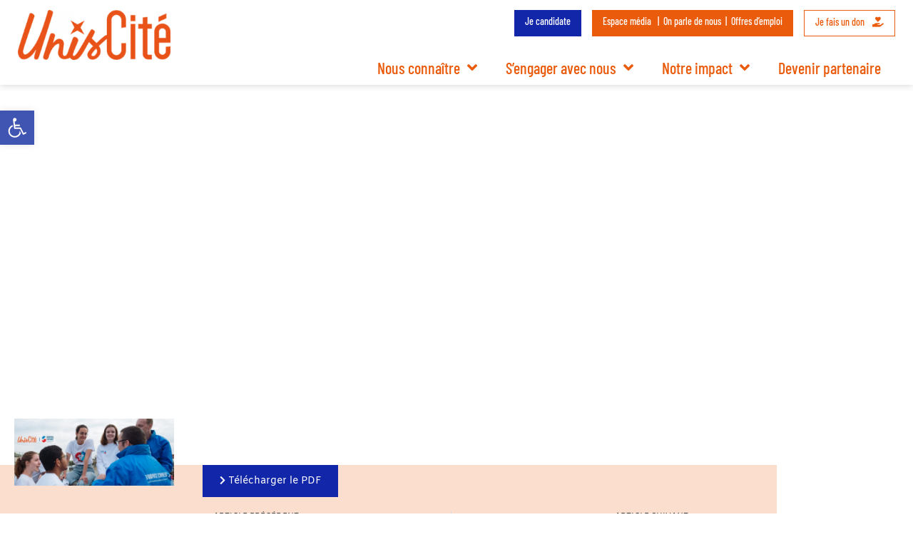

--- FILE ---
content_type: text/html; charset=UTF-8
request_url: https://www.uniscite.fr/presse/service-civique-services-publics/
body_size: 82806
content:
<!doctype html>
<html lang="fr-FR">
<head>
  <meta charset="UTF-8">
    <meta name="viewport" content="width=device-width, initial-scale=1">
  <link rel="profile" href="https://gmpg.org/xfn/11">
  <meta name='robots' content='index, follow, max-image-preview:large, max-snippet:-1, max-video-preview:-1' />

<!-- Google Tag Manager for WordPress by gtm4wp.com -->
<script data-cfasync="false" data-pagespeed-no-defer>
	var gtm4wp_datalayer_name = "dataLayer";
	var dataLayer = dataLayer || [];
</script>
<!-- End Google Tag Manager for WordPress by gtm4wp.com -->
	<!-- This site is optimized with the Yoast SEO plugin v26.7 - https://yoast.com/wordpress/plugins/seo/ -->
	<title>Enquête : le Service Civique dans les services publics - Unis Cité</title>
<link data-rocket-preload as="style" data-wpr-hosted-gf-parameters="family=Alegreya%3Ainherit%2C100%2C400%7CMontserrat%3Ainherit%2C400&subset=latin%2Clatin-ext&display=swap" href="https://www.uniscite.fr/wp-content/cache/fonts/1/google-fonts/css/b/a/2/7c43012d5f15819ad9bfe4de8edeb.css" rel="preload">
<link data-wpr-hosted-gf-parameters="family=Alegreya%3Ainherit%2C100%2C400%7CMontserrat%3Ainherit%2C400&subset=latin%2Clatin-ext&display=swap" href="https://www.uniscite.fr/wp-content/cache/fonts/1/google-fonts/css/b/a/2/7c43012d5f15819ad9bfe4de8edeb.css" media="print" onload="this.media=&#039;all&#039;" rel="stylesheet">
<noscript data-wpr-hosted-gf-parameters=""><link rel="stylesheet" href="https://fonts.googleapis.com/css?family=Alegreya%3Ainherit%2C100%2C400%7CMontserrat%3Ainherit%2C400&#038;subset=latin%2Clatin-ext&#038;display=swap"></noscript>
	<link rel="canonical" href="https://www.uniscite.fr/presse/service-civique-services-publics/" />
	<meta property="og:locale" content="fr_FR" />
	<meta property="og:type" content="article" />
	<meta property="og:title" content="Enquête : le Service Civique dans les services publics - Unis Cité" />
	<meta property="og:url" content="https://www.uniscite.fr/presse/service-civique-services-publics/" />
	<meta property="og:site_name" content="Unis Cité" />
	<meta property="article:publisher" content="https://www.facebook.com/Unis.Cite.Fan.Page" />
	<meta property="article:modified_time" content="2022-11-24T13:41:20+00:00" />
	<meta property="og:image" content="https://www.uniscite.fr/assets/Banniere-Mailchimp-2.jpg" />
	<meta property="og:image:width" content="2235" />
	<meta property="og:image:height" content="933" />
	<meta property="og:image:type" content="image/jpeg" />
	<meta name="twitter:card" content="summary_large_image" />
	<meta name="twitter:site" content="@uniscite" />
	<script type="application/ld+json" class="yoast-schema-graph">{"@context":"https://schema.org","@graph":[{"@type":"WebPage","@id":"https://www.uniscite.fr/presse/service-civique-services-publics/","url":"https://www.uniscite.fr/presse/service-civique-services-publics/","name":"Enquête : le Service Civique dans les services publics - Unis Cité","isPartOf":{"@id":"https://www.uniscite.fr/#website"},"primaryImageOfPage":{"@id":"https://www.uniscite.fr/presse/service-civique-services-publics/#primaryimage"},"image":{"@id":"https://www.uniscite.fr/presse/service-civique-services-publics/#primaryimage"},"thumbnailUrl":"https://www.uniscite.fr/assets/Banniere-Mailchimp-2.jpg","datePublished":"2022-10-03T14:13:12+00:00","dateModified":"2022-11-24T13:41:20+00:00","breadcrumb":{"@id":"https://www.uniscite.fr/presse/service-civique-services-publics/#breadcrumb"},"inLanguage":"fr-FR","potentialAction":[{"@type":"ReadAction","target":["https://www.uniscite.fr/presse/service-civique-services-publics/"]}]},{"@type":"ImageObject","inLanguage":"fr-FR","@id":"https://www.uniscite.fr/presse/service-civique-services-publics/#primaryimage","url":"https://www.uniscite.fr/assets/Banniere-Mailchimp-2.jpg","contentUrl":"https://www.uniscite.fr/assets/Banniere-Mailchimp-2.jpg","width":2235,"height":933},{"@type":"BreadcrumbList","@id":"https://www.uniscite.fr/presse/service-civique-services-publics/#breadcrumb","itemListElement":[{"@type":"ListItem","position":1,"name":"Accueil","item":"https://www.uniscite.fr/"},{"@type":"ListItem","position":2,"name":"Enquête : le Service Civique dans les services publics"}]},{"@type":"WebSite","@id":"https://www.uniscite.fr/#website","url":"https://www.uniscite.fr/","name":"Unis Cité","description":"","publisher":{"@id":"https://www.uniscite.fr/#organization"},"potentialAction":[{"@type":"SearchAction","target":{"@type":"EntryPoint","urlTemplate":"https://www.uniscite.fr/?s={search_term_string}"},"query-input":{"@type":"PropertyValueSpecification","valueRequired":true,"valueName":"search_term_string"}}],"inLanguage":"fr-FR"},{"@type":"Organization","@id":"https://www.uniscite.fr/#organization","name":"UnisCité","url":"https://www.uniscite.fr/","logo":{"@type":"ImageObject","inLanguage":"fr-FR","@id":"https://www.uniscite.fr/#/schema/logo/image/","url":"https://www.uniscite.fr/assets/logo_UC_2022_350.png","contentUrl":"https://www.uniscite.fr/assets/logo_UC_2022_350.png","width":350,"height":114,"caption":"UnisCité"},"image":{"@id":"https://www.uniscite.fr/#/schema/logo/image/"},"sameAs":["https://www.facebook.com/Unis.Cite.Fan.Page","https://x.com/uniscite"]}]}</script>
	<!-- / Yoast SEO plugin. -->


<link rel='dns-prefetch' href='//stackpath.bootstrapcdn.com' />
<link rel='dns-prefetch' href='//code.jquery.com' />
<link rel='dns-prefetch' href='//fonts.googleapis.com' />
<link href='https://fonts.gstatic.com' crossorigin rel='preconnect' />
<link rel="alternate" type="application/rss+xml" title="Unis Cité &raquo; Flux" href="https://www.uniscite.fr/feed/" />
<link rel="alternate" type="application/rss+xml" title="Unis Cité &raquo; Flux des commentaires" href="https://www.uniscite.fr/comments/feed/" />
<script consent-skip-blocker="1" data-skip-lazy-load="js-extra"  data-cfasync="false">
(function () {
  // Web Font Loader compatibility (https://github.com/typekit/webfontloader)
  var modules = {
    typekit: "https://use.typekit.net",
    google: "https://fonts.googleapis.com/"
  };

  var load = function (config) {
    setTimeout(function () {
      var a = window.consentApi;

      // Only when blocker is active
      if (a) {
        // Iterate all modules and handle in a single `WebFont.load`
        Object.keys(modules).forEach(function (module) {
          var newConfigWithoutOtherModules = JSON.parse(
            JSON.stringify(config)
          );
          Object.keys(modules).forEach(function (toRemove) {
            if (toRemove !== module) {
              delete newConfigWithoutOtherModules[toRemove];
            }
          });

          if (newConfigWithoutOtherModules[module]) {
            a.unblock(modules[module]).then(function () {
              var originalLoad = window.WebFont.load;
              if (originalLoad !== load) {
                originalLoad(newConfigWithoutOtherModules);
              }
            });
          }
        });
      }
    }, 0);
  };

  if (!window.WebFont) {
    window.WebFont = {
      load: load
    };
  }
})();
</script><script consent-skip-blocker="1" data-skip-lazy-load="js-extra"  data-cfasync="false">
(function(w,d){w[d]=w[d]||[];w.gtag=function(){w[d].push(arguments)}})(window,"dataLayer");
</script><script consent-skip-blocker="1" data-skip-lazy-load="js-extra"  data-cfasync="false">
(function(w,d){w[d]=w[d]||[];w.gtag=function(){w[d].push(arguments)}})(window,"dataLayer");
</script><script consent-skip-blocker="1" data-skip-lazy-load="js-extra"  data-cfasync="false">window.gtag && (()=>{gtag('set', 'url_passthrough', false);
gtag('set', 'ads_data_redaction', true);
for (const d of [{"ad_storage":"denied","ad_user_data":"denied","ad_personalization":"denied","analytics_storage":"denied","functionality_storage":"denied","personalization_storage":"denied","security_storage":"denied","consent-event":"denied","wordfence":"denied","google-recaptcha":"denied","elementor":"denied","real-cookie-banner":"denied","google-fonts":"denied","dailymotion":"denied","instagram-post":"denied","google-maps":"denied","facebook-post":"denied","youtube":"denied","google-analytics-analytics-4":"denied","facebook-page-plugin":"denied","wait_for_update":1000}]) {
	gtag('consent', 'default', d);
}})()</script><style>[consent-id]:not(.rcb-content-blocker):not([consent-transaction-complete]):not([consent-visual-use-parent^="children:"]):not([consent-confirm]){opacity:0!important;}
.rcb-content-blocker+.rcb-content-blocker-children-fallback~*{display:none!important;}</style><link rel="preload" href="https://www.uniscite.fr/wp-content/093b7139998ba0a30bf5fa70ee90b917/dist/1232929331.js?ver=d0a9e67d7481025d345fb9f698655441" as="script" />
<link rel="preload" href="https://www.uniscite.fr/wp-content/093b7139998ba0a30bf5fa70ee90b917/dist/1857689056.js?ver=74fbdb39dad32617585001bcb9ba0209" as="script" />
<link rel="preload" href="https://www.uniscite.fr/wp-content/plugins/real-cookie-banner-pro/public/lib/animate.css/animate.min.css?ver=4.1.1" as="style" />
<script data-cfasync="false" defer src="https://www.uniscite.fr/wp-content/093b7139998ba0a30bf5fa70ee90b917/dist/1232929331.js?ver=d0a9e67d7481025d345fb9f698655441" id="real-cookie-banner-pro-vendor-real-cookie-banner-pro-banner-js"></script>
<script type="application/json" data-skip-lazy-load="js-extra" data-skip-moving="true" data-no-defer nitro-exclude data-alt-type="application/ld+json" data-dont-merge data-wpmeteor-nooptimize="true" data-cfasync="false" id="a963aaef43111bb90af63b927dc709adf1-js-extra">{"slug":"real-cookie-banner-pro","textDomain":"real-cookie-banner","version":"5.2.10","restUrl":"https:\/\/www.uniscite.fr\/wp-json\/real-cookie-banner\/v1\/","restNamespace":"real-cookie-banner\/v1","restPathObfuscateOffset":"1812deb8a58a9759","restRoot":"https:\/\/www.uniscite.fr\/wp-json\/","restQuery":{"_v":"5.2.10","_locale":"user"},"restNonce":"ac6f304b7c","restRecreateNonceEndpoint":"https:\/\/www.uniscite.fr\/wp-admin\/admin-ajax.php?action=rest-nonce","publicUrl":"https:\/\/www.uniscite.fr\/wp-content\/plugins\/real-cookie-banner-pro\/public\/","chunkFolder":"dist","chunksLanguageFolder":"https:\/\/www.uniscite.fr\/wp-content\/languages\/mo-cache\/real-cookie-banner-pro\/","chunks":{"chunk-config-tab-blocker.lite.js":["fr_FR-83d48f038e1cf6148175589160cda67e","fr_FR-e5c2f3318cd06f18a058318f5795a54b","fr_FR-76129424d1eb6744d17357561a128725","fr_FR-d3d8ada331df664d13fa407b77bc690b"],"chunk-config-tab-blocker.pro.js":["fr_FR-ddf5ae983675e7b6eec2afc2d53654a2","fr_FR-487d95eea292aab22c80aa3ae9be41f0","fr_FR-ab0e642081d4d0d660276c9cebfe9f5d","fr_FR-0f5f6074a855fa677e6086b82145bd50"],"chunk-config-tab-consent.lite.js":["fr_FR-3823d7521a3fc2857511061e0d660408"],"chunk-config-tab-consent.pro.js":["fr_FR-9cb9ecf8c1e8ce14036b5f3a5e19f098"],"chunk-config-tab-cookies.lite.js":["fr_FR-1a51b37d0ef409906245c7ed80d76040","fr_FR-e5c2f3318cd06f18a058318f5795a54b","fr_FR-76129424d1eb6744d17357561a128725"],"chunk-config-tab-cookies.pro.js":["fr_FR-572ee75deed92e7a74abba4b86604687","fr_FR-487d95eea292aab22c80aa3ae9be41f0","fr_FR-ab0e642081d4d0d660276c9cebfe9f5d"],"chunk-config-tab-dashboard.lite.js":["fr_FR-f843c51245ecd2b389746275b3da66b6"],"chunk-config-tab-dashboard.pro.js":["fr_FR-ae5ae8f925f0409361cfe395645ac077"],"chunk-config-tab-import.lite.js":["fr_FR-66df94240f04843e5a208823e466a850"],"chunk-config-tab-import.pro.js":["fr_FR-e5fee6b51986d4ff7a051d6f6a7b076a"],"chunk-config-tab-licensing.lite.js":["fr_FR-e01f803e4093b19d6787901b9591b5a6"],"chunk-config-tab-licensing.pro.js":["fr_FR-4918ea9704f47c2055904e4104d4ffba"],"chunk-config-tab-scanner.lite.js":["fr_FR-b10b39f1099ef599835c729334e38429"],"chunk-config-tab-scanner.pro.js":["fr_FR-752a1502ab4f0bebfa2ad50c68ef571f"],"chunk-config-tab-settings.lite.js":["fr_FR-37978e0b06b4eb18b16164a2d9c93a2c"],"chunk-config-tab-settings.pro.js":["fr_FR-e59d3dcc762e276255c8989fbd1f80e3"],"chunk-config-tab-tcf.lite.js":["fr_FR-4f658bdbf0aa370053460bc9e3cd1f69","fr_FR-e5c2f3318cd06f18a058318f5795a54b","fr_FR-d3d8ada331df664d13fa407b77bc690b"],"chunk-config-tab-tcf.pro.js":["fr_FR-e1e83d5b8a28f1f91f63b9de2a8b181a","fr_FR-487d95eea292aab22c80aa3ae9be41f0","fr_FR-0f5f6074a855fa677e6086b82145bd50"]},"others":{"customizeValuesBanner":"{\"layout\":{\"type\":\"dialog\",\"maxHeightEnabled\":true,\"maxHeight\":740,\"dialogMaxWidth\":510,\"dialogPosition\":\"middleCenter\",\"dialogMargin\":[0,0,0,0],\"bannerPosition\":\"bottom\",\"bannerMaxWidth\":1024,\"dialogBorderRadius\":3,\"borderRadius\":5,\"animationIn\":\"slideInUp\",\"animationInDuration\":500,\"animationInOnlyMobile\":true,\"animationOut\":\"none\",\"animationOutDuration\":500,\"animationOutOnlyMobile\":true,\"overlay\":true,\"overlayBg\":\"#000000\",\"overlayBgAlpha\":38,\"overlayBlur\":2},\"decision\":{\"acceptAll\":\"button\",\"acceptEssentials\":\"link\",\"showCloseIcon\":false,\"acceptIndividual\":\"link\",\"buttonOrder\":\"all,individual,save,essential\",\"showGroups\":false,\"groupsFirstView\":false,\"saveButton\":\"always\"},\"design\":{\"bg\":\"#ffffff\",\"textAlign\":\"center\",\"linkTextDecoration\":\"underline\",\"borderWidth\":0,\"borderColor\":\"#ffffff\",\"fontSize\":13,\"fontColor\":\"#2b2b2b\",\"fontInheritFamily\":true,\"fontFamily\":\"Arial, Helvetica, sans-serif\",\"fontWeight\":\"normal\",\"boxShadowEnabled\":true,\"boxShadowOffsetX\":0,\"boxShadowOffsetY\":5,\"boxShadowBlurRadius\":13,\"boxShadowSpreadRadius\":0,\"boxShadowColor\":\"#000000\",\"boxShadowColorAlpha\":20},\"headerDesign\":{\"inheritBg\":true,\"bg\":\"#f4f4f4\",\"inheritTextAlign\":true,\"textAlign\":\"center\",\"padding\":[17,20,15,20],\"logo\":\"\",\"logoRetina\":\"\",\"logoMaxHeight\":40,\"logoPosition\":\"left\",\"logoMargin\":[5,15,5,15],\"fontSize\":20,\"fontColor\":\"#2b2b2b\",\"fontInheritFamily\":true,\"fontFamily\":\"Arial, Helvetica, sans-serif\",\"fontWeight\":\"normal\",\"borderWidth\":1,\"borderColor\":\"#efefef\"},\"bodyDesign\":{\"padding\":[15,20,10,20],\"descriptionInheritFontSize\":true,\"descriptionFontSize\":13,\"dottedGroupsInheritFontSize\":true,\"dottedGroupsFontSize\":13,\"dottedGroupsBulletColor\":\"#15779b\",\"teachingsInheritTextAlign\":true,\"teachingsTextAlign\":\"center\",\"teachingsSeparatorActive\":true,\"teachingsSeparatorWidth\":50,\"teachingsSeparatorHeight\":1,\"teachingsSeparatorColor\":\"#15779b\",\"teachingsInheritFontSize\":false,\"teachingsFontSize\":12,\"teachingsInheritFontColor\":false,\"teachingsFontColor\":\"#7c7c7c\",\"accordionMargin\":[10,0,5,0],\"accordionPadding\":[5,10,5,10],\"accordionArrowType\":\"outlined\",\"accordionArrowColor\":\"#15779b\",\"accordionBg\":\"#ffffff\",\"accordionActiveBg\":\"#f9f9f9\",\"accordionHoverBg\":\"#efefef\",\"accordionBorderWidth\":1,\"accordionBorderColor\":\"#efefef\",\"accordionTitleFontSize\":12,\"accordionTitleFontColor\":\"#2b2b2b\",\"accordionTitleFontWeight\":\"normal\",\"accordionDescriptionMargin\":[5,0,0,0],\"accordionDescriptionFontSize\":12,\"accordionDescriptionFontColor\":\"#757575\",\"accordionDescriptionFontWeight\":\"normal\",\"acceptAllOneRowLayout\":false,\"acceptAllPadding\":[10,10,10,10],\"acceptAllBg\":\"#15779b\",\"acceptAllTextAlign\":\"center\",\"acceptAllFontSize\":18,\"acceptAllFontColor\":\"#ffffff\",\"acceptAllFontWeight\":\"normal\",\"acceptAllBorderWidth\":0,\"acceptAllBorderColor\":\"#000000\",\"acceptAllHoverBg\":\"#11607d\",\"acceptAllHoverFontColor\":\"#ffffff\",\"acceptAllHoverBorderColor\":\"#000000\",\"acceptEssentialsUseAcceptAll\":true,\"acceptEssentialsButtonType\":\"\",\"acceptEssentialsPadding\":[10,10,10,10],\"acceptEssentialsBg\":\"#efefef\",\"acceptEssentialsTextAlign\":\"center\",\"acceptEssentialsFontSize\":18,\"acceptEssentialsFontColor\":\"#0a0a0a\",\"acceptEssentialsFontWeight\":\"normal\",\"acceptEssentialsBorderWidth\":0,\"acceptEssentialsBorderColor\":\"#000000\",\"acceptEssentialsHoverBg\":\"#e8e8e8\",\"acceptEssentialsHoverFontColor\":\"#000000\",\"acceptEssentialsHoverBorderColor\":\"#000000\",\"acceptIndividualPadding\":[0,5,0,5],\"acceptIndividualBg\":\"#ffffff\",\"acceptIndividualTextAlign\":\"center\",\"acceptIndividualFontSize\":14,\"acceptIndividualFontColor\":\"#7c7c7c\",\"acceptIndividualFontWeight\":\"normal\",\"acceptIndividualBorderWidth\":0,\"acceptIndividualBorderColor\":\"#000000\",\"acceptIndividualHoverBg\":\"#ffffff\",\"acceptIndividualHoverFontColor\":\"#2b2b2b\",\"acceptIndividualHoverBorderColor\":\"#000000\"},\"footerDesign\":{\"poweredByLink\":true,\"inheritBg\":false,\"bg\":\"#fcfcfc\",\"inheritTextAlign\":true,\"textAlign\":\"center\",\"padding\":[10,20,15,20],\"fontSize\":14,\"fontColor\":\"#7c7c7c\",\"fontInheritFamily\":true,\"fontFamily\":\"Arial, Helvetica, sans-serif\",\"fontWeight\":\"normal\",\"hoverFontColor\":\"#2b2b2b\",\"borderWidth\":1,\"borderColor\":\"#efefef\",\"languageSwitcher\":\"flags\"},\"texts\":{\"headline\":\"Pr\\u00e9f\\u00e9rences en mati\\u00e8re de confidentialit\\u00e9\",\"description\":\"Nous utilisons des cookies et des technologies similaires sur notre site web et traitons vos donn\\u00e9es personnelles (par exemple votre adresse IP), par exemple pour personnaliser le contenu et les publicit\\u00e9s, pour int\\u00e9grer des m\\u00e9dias de fournisseurs tiers ou pour analyser le trafic sur notre site web. Le traitement des donn\\u00e9es peut \\u00e9galement r\\u00e9sulter de l'installation de cookies. Nous partageons ces donn\\u00e9es avec des tiers que nous d\\u00e9signons dans les param\\u00e8tres de confidentialit\\u00e9.<br \\\/><br \\\/>Le traitement des donn\\u00e9es peut avoir lieu avec votre consentement ou sur la base d'un int\\u00e9r\\u00eat l\\u00e9gitime, auquel vous pouvez vous opposer dans les param\\u00e8tres de confidentialit\\u00e9. Vous avez le droit de ne pas donner votre consentement et de le modifier ou de le r\\u00e9voquer ult\\u00e9rieurement. Cette r\\u00e9vocation prend effet imm\\u00e9diatement mais n'affecte pas les donn\\u00e9es d\\u00e9j\\u00e0 trait\\u00e9es. Pour plus d'informations sur l'utilisation de vos donn\\u00e9es, veuillez consulter notre {{privacyPolicy}}privacy policy{{\\\/privacyPolicy}}.\",\"acceptAll\":\"Accepter tout\",\"acceptEssentials\":\"Continuer sans consentement\",\"acceptIndividual\":\"D\\u00e9finir les param\\u00e8tres de confidentialit\\u00e9 individuellement\",\"poweredBy\":\"3\",\"dataProcessingInUnsafeCountries\":\"Certains services traitent des donn\\u00e9es \\u00e0 caract\\u00e8re personnel dans des pays tiers peu s\\u00fbrs. En donnant votre accord, vous consentez \\u00e9galement au traitement des donn\\u00e9es des services labellis\\u00e9s par {{legalBasis}}, avec des risques tels que des recours juridiques inad\\u00e9quats, un acc\\u00e8s non autoris\\u00e9 par les autorit\\u00e9s sans information ou possibilit\\u00e9 d'objection, un transfert non autoris\\u00e9 \\u00e0 des tiers, et des mesures de s\\u00e9curit\\u00e9 des donn\\u00e9es inad\\u00e9quates.\",\"ageNoticeBanner\":\"Vous avez moins de {{minAge}} ans ? Dans ce cas, vous ne pouvez pas accepter les services facultatifs. Demandez \\u00e0 vos parents ou \\u00e0 vos tuteurs l\\u00e9gaux d'accepter ces services avec vous.\",\"ageNoticeBlocker\":\"Vous avez moins de {{minAge}} ans ? Malheureusement, vous n'\\u00eates pas autoris\\u00e9 \\u00e0 accepter ce service pour visualiser ce contenu. Veuillez demander \\u00e0 vos parents ou tuteurs d'accepter le service avec vous !\",\"listServicesNotice\":\"En acceptant tous les services, vous autorisez le chargement de {{services}}. Ces services sont divis\\u00e9s en groupes {{serviceGroups}} en fonction de leur finalit\\u00e9 (appartenance marqu\\u00e9e par des nombres en exposant).\",\"listServicesLegitimateInterestNotice\":\"En outre, les {{services}} sont charg\\u00e9s sur la base d'un int\\u00e9r\\u00eat l\\u00e9gitime.\",\"tcfStacksCustomName\":\"Services \\u00e0 des fins diverses en dehors de la norme TCF\",\"tcfStacksCustomDescription\":\"Les services qui ne partagent pas les consentements via la norme TCF, mais via d'autres technologies. Ceux-ci sont divis\\u00e9s en plusieurs groupes en fonction de leur finalit\\u00e9. Certains d'entre eux sont utilis\\u00e9s sur la base d'un int\\u00e9r\\u00eat l\\u00e9gitime (par exemple, la pr\\u00e9vention des menaces), d'autres ne sont utilis\\u00e9s qu'avec votre consentement. Les d\\u00e9tails concernant les diff\\u00e9rents groupes et les objectifs des services peuvent \\u00eatre trouv\\u00e9s dans les param\\u00e8tres de confidentialit\\u00e9 individuels.\",\"consentForwardingExternalHosts\":\"Votre consentement s'applique \\u00e9galement aux {{websites}}.\",\"blockerHeadline\":\"{{name}} bloqu\\u00e9 en raison des param\\u00e8tres de confidentialit\\u00e9\",\"blockerLinkShowMissing\":\"Afficher tous les services pour lesquels vous devez encore donner votre accord\",\"blockerLoadButton\":\"Accepter les services et charger le contenu\",\"blockerAcceptInfo\":\"Le chargement du contenu bloqu\\u00e9 modifiera vos param\\u00e8tres de confidentialit\\u00e9. Le contenu de ce service ne sera plus bloqu\\u00e9 \\u00e0 l'avenir.\",\"stickyHistory\":\"Historique des param\\u00e8tres de confidentialit\\u00e9\",\"stickyRevoke\":\"Retirer les consentements\",\"stickyRevokeSuccessMessage\":\"Vous avez retir\\u00e9 avec succ\\u00e8s votre consentement pour les services avec ses cookies et le traitement des donn\\u00e9es \\u00e0 caract\\u00e8re personnel. La page va \\u00eatre recharg\\u00e9e maintenant !\",\"stickyChange\":\"Modifier les param\\u00e8tres de confidentialit\\u00e9\"},\"individualLayout\":{\"inheritDialogMaxWidth\":false,\"dialogMaxWidth\":970,\"inheritBannerMaxWidth\":true,\"bannerMaxWidth\":1980,\"descriptionTextAlign\":\"left\"},\"group\":{\"checkboxBg\":\"#f0f0f0\",\"checkboxBorderWidth\":1,\"checkboxBorderColor\":\"#d2d2d2\",\"checkboxActiveColor\":\"#ffffff\",\"checkboxActiveBg\":\"#15779b\",\"checkboxActiveBorderColor\":\"#11607d\",\"groupInheritBg\":true,\"groupBg\":\"#f4f4f4\",\"groupPadding\":[15,15,15,15],\"groupSpacing\":10,\"groupBorderRadius\":5,\"groupBorderWidth\":1,\"groupBorderColor\":\"#f4f4f4\",\"headlineFontSize\":16,\"headlineFontWeight\":\"normal\",\"headlineFontColor\":\"#2b2b2b\",\"descriptionFontSize\":14,\"descriptionFontColor\":\"#7c7c7c\",\"linkColor\":\"#7c7c7c\",\"linkHoverColor\":\"#2b2b2b\",\"detailsHideLessRelevant\":true},\"saveButton\":{\"useAcceptAll\":true,\"type\":\"button\",\"padding\":[10,10,10,10],\"bg\":\"#efefef\",\"textAlign\":\"center\",\"fontSize\":18,\"fontColor\":\"#0a0a0a\",\"fontWeight\":\"normal\",\"borderWidth\":0,\"borderColor\":\"#000000\",\"hoverBg\":\"#e8e8e8\",\"hoverFontColor\":\"#000000\",\"hoverBorderColor\":\"#000000\"},\"individualTexts\":{\"headline\":\"Individual privacy preferences\",\"description\":\"Nous utilisons des cookies et des technologies similaires sur notre site web et traitons des donn\\u00e9es personnelles vous concernant, telles que votre adresse IP. Nous partageons \\u00e9galement ces donn\\u00e9es avec des tiers. Le traitement des donn\\u00e9es peut \\u00eatre effectu\\u00e9 avec votre consentement ou sur la base d\\u2019un int\\u00e9r\\u00eat l\\u00e9gitime, auquel vous pouvez vous opposer.<br data-start=\\\"410\\\" data-end=\\\"413\\\" \\\/><br \\\/>Vous avez le droit de consentir uniquement aux services essentiels et de modifier ou r\\u00e9voquer votre consentement \\u00e0 tout moment dans la politique de confidentialit\\u00e9.\",\"save\":\"Save custom choices\",\"showMore\":\"Show service information\",\"hideMore\":\"Hide service information\",\"postamble\":\"\"},\"mobile\":{\"enabled\":true,\"maxHeight\":400,\"hideHeader\":false,\"alignment\":\"bottom\",\"scalePercent\":90,\"scalePercentVertical\":-50},\"sticky\":{\"enabled\":true,\"animationsEnabled\":true,\"alignment\":\"left\",\"bubbleBorderRadius\":50,\"icon\":\"fingerprint\",\"iconCustom\":\"\",\"iconCustomRetina\":\"\",\"iconSize\":22,\"iconColor\":\"#ffffff\",\"bubbleMargin\":[10,20,20,20],\"bubblePadding\":10,\"bubbleBg\":\"#15779b\",\"bubbleBorderWidth\":0,\"bubbleBorderColor\":\"#10556f\",\"boxShadowEnabled\":true,\"boxShadowOffsetX\":0,\"boxShadowOffsetY\":2,\"boxShadowBlurRadius\":5,\"boxShadowSpreadRadius\":1,\"boxShadowColor\":\"#105b77\",\"boxShadowColorAlpha\":40,\"bubbleHoverBg\":\"#ffffff\",\"bubbleHoverBorderColor\":\"#000000\",\"hoverIconColor\":\"#000000\",\"hoverIconCustom\":\"\",\"hoverIconCustomRetina\":\"\",\"menuFontSize\":16,\"menuBorderRadius\":5,\"menuItemSpacing\":10,\"menuItemPadding\":[5,10,5,10]},\"customCss\":{\"css\":\"a.rcb-btn-accept-all {\\n\\tbackground-color: #ea5b0c !important;\\n}\\n\\na.rcb-btn-accept-essentials {\\n\\ttext-decoration: none !important;\\n}\\n\\na.rcb-btn-accept-essentials span {\\n\\tcolor: gray !important;\\n\\tfont-size: 14px !important;\\n}\",\"antiAdBlocker\":\"y\"}}","isPro":true,"showProHints":false,"proUrl":"https:\/\/devowl.io\/go\/real-cookie-banner?source=rcb-lite","showLiteNotice":false,"frontend":{"groups":"[{\"id\":31,\"name\":\"Essentiel\",\"slug\":\"essential\",\"description\":\"Les services essentiels sont n\\u00e9cessaires au bon fonctionnement de base du site web. Ils ne contiennent que des services strictement techniques. Il n\\u2019est pas possible de s\\u2019y opposer.\",\"isEssential\":true,\"isDefault\":false,\"items\":[{\"id\":343395,\"name\":\"Consent Event\",\"purpose\":\" \",\"providerContact\":{\"phone\":\"\",\"email\":\"\",\"link\":\"\"},\"isProviderCurrentWebsite\":true,\"provider\":\"\",\"uniqueName\":\"consent-event\",\"isEmbeddingOnlyExternalResources\":true,\"legalBasis\":\"consent\",\"dataProcessingInCountries\":[],\"dataProcessingInCountriesSpecialTreatments\":[],\"technicalDefinitions\":[{\"type\":\"http\",\"name\":\"\",\"host\":\"\",\"duration\":0,\"durationUnit\":\"y\",\"isSessionDuration\":false,\"purpose\":\"\"}],\"codeDynamics\":[],\"providerPrivacyPolicyUrl\":\"\",\"providerLegalNoticeUrl\":\"\",\"tagManagerOptInEventName\":\"\",\"tagManagerOptOutEventName\":\"\",\"googleConsentModeConsentTypes\":[],\"executePriority\":10,\"codeOptIn\":\"base64-encoded:PHNjcmlwdD4KZGF0YUxheWVyLnB1c2goewogICAgICAgIGV2ZW50OiAncGVyaXNjb3BlX2NvbnNlbnRfdXBkYXRlJwogICAgfSk7Cjwvc2NyaXB0Pg==\",\"executeCodeOptInWhenNoTagManagerConsentIsGiven\":false,\"codeOptOut\":\"\",\"executeCodeOptOutWhenNoTagManagerConsentIsGiven\":false,\"deleteTechnicalDefinitionsAfterOptOut\":false,\"codeOnPageLoad\":\"\",\"presetId\":\"\"},{\"id\":334693,\"name\":\"Wordfence\",\"purpose\":\"Wordfence s\\u00e9curise ce site web contre diff\\u00e9rents types d\\u2019attaques. Cela n\\u00e9cessite le traitement de l\\u2019adresse IP de l\\u2019utilisateur ainsi que de m\\u00e9tadonn\\u00e9es. Des cookies ou des technologies similaires peuvent \\u00eatre d\\u00e9pos\\u00e9s et lus. Ils peuvent contenir des donn\\u00e9es personnelles et techniques permettant de v\\u00e9rifier les autorisations de l\\u2019utilisateur avant l\\u2019acc\\u00e8s \\u00e0 WordPress, d\\u2019informer les administrateurs lorsqu\\u2019un utilisateur se connecte depuis un nouvel appareil ou une nouvelle localisation, ou encore de contourner les restrictions g\\u00e9ographiques d\\u00e9finies via des liens sp\\u00e9cialement configur\\u00e9s.\\nCes donn\\u00e9es peuvent \\u00eatre utilis\\u00e9es pour se prot\\u00e9ger contre les attaques par force brute et pour am\\u00e9liorer les services de Defiant, Inc. L\\u2019int\\u00e9r\\u00eat l\\u00e9gitime de l\\u2019utilisation de ce service est d\\u2019assurer la s\\u00e9curit\\u00e9 essentielle du site web.\\n\",\"providerContact\":{\"phone\":\"\",\"email\":\"privacy@defiant.com\",\"link\":\"\"},\"isProviderCurrentWebsite\":false,\"provider\":\"Defiant, Inc., 1700 Westlake Ave N Ste 200, Seattle, WA 98109, United States\",\"uniqueName\":\"wordfence\",\"isEmbeddingOnlyExternalResources\":false,\"legalBasis\":\"legitimate-interest\",\"dataProcessingInCountries\":[\"US\"],\"dataProcessingInCountriesSpecialTreatments\":[\"standard-contractual-clauses\"],\"technicalDefinitions\":[{\"type\":\"http\",\"name\":\"wfwaf-authcookie-*\",\"host\":\"www.uniscite.fr\",\"duration\":12,\"durationUnit\":\"mo\",\"isSessionDuration\":false,\"purpose\":\"Authentication token to recognize logged-in users and thus reduce the load on the firewall\"},{\"type\":\"http\",\"name\":\"wf_loginalerted_*\",\"host\":\"www.uniscite.fr\",\"duration\":12,\"durationUnit\":\"mo\",\"isSessionDuration\":false,\"purpose\":\"Unique value to detect logins and suspicious login activity from new devices or unknown locations\"},{\"type\":\"http\",\"name\":\"wfCBLBypass\",\"host\":\"www.uniscite.fr\",\"duration\":12,\"durationUnit\":\"mo\",\"isSessionDuration\":false,\"purpose\":\"Unique value that allows users to visit the website despite a regional restriction\"},{\"type\":\"http\",\"name\":\"wfls-remembered-*\",\"host\":\"www.uniscite.fr\",\"duration\":30,\"durationUnit\":\"d\",\"isSessionDuration\":false,\"purpose\":\"Token to recognize users after two-factor authentication (2FA) for a certain period of time\"}],\"codeDynamics\":[],\"providerPrivacyPolicyUrl\":\"https:\\\/\\\/www.wordfence.com\\\/privacy-policy\\\/\",\"providerLegalNoticeUrl\":\"\",\"tagManagerOptInEventName\":\"\",\"tagManagerOptOutEventName\":\"\",\"googleConsentModeConsentTypes\":[],\"executePriority\":10,\"codeOptIn\":\"\",\"executeCodeOptInWhenNoTagManagerConsentIsGiven\":false,\"codeOptOut\":\"\",\"executeCodeOptOutWhenNoTagManagerConsentIsGiven\":false,\"deleteTechnicalDefinitionsAfterOptOut\":true,\"codeOnPageLoad\":\"\",\"presetId\":\"wordfence\"},{\"id\":334689,\"name\":\"Google reCAPTCHA\",\"purpose\":\"Google reCAPTCHA est une solution permettant de pr\\u00e9venir le spam et de d\\u00e9tecter les robots, par exemple lors de la saisie de donn\\u00e9es dans des formulaires en ligne. Cela n\\u00e9cessite le traitement de l\\u2019adresse IP de l\\u2019utilisateur et de m\\u00e9tadonn\\u00e9es. Des cookies ou des technologies similaires peuvent \\u00eatre d\\u00e9pos\\u00e9s et lus. Ils peuvent contenir des donn\\u00e9es personnelles ainsi que des donn\\u00e9es techniques telles qu\\u2019un identifiant utilisateur, un consentement ou des jetons de s\\u00e9curit\\u00e9. Ces donn\\u00e9es peuvent \\u00eatre utilis\\u00e9es pour recueillir les sites visit\\u00e9s et am\\u00e9liorer les services de Google. Elles peuvent \\u00eatre associ\\u00e9es par Google aux donn\\u00e9es des utilisateurs connect\\u00e9s \\u00e0 ses sites web (par exemple google.com et youtube.com). Elles peuvent \\u00e9galement \\u00eatre utilis\\u00e9es \\u00e0 des fins de profilage, par exemple pour vous proposer des services personnalis\\u00e9s, comme des publicit\\u00e9s cibl\\u00e9es ou des recommandations. Google peut transmettre des informations personnelles \\u00e0 ses affili\\u00e9s ou \\u00e0 d\\u2019autres entreprises ou personnes de confiance afin qu\\u2019elles les traitent pour son compte, selon ses instructions et en conformit\\u00e9 avec sa politique de confidentialit\\u00e9.\",\"providerContact\":{\"phone\":\"+1 650 253 0000\",\"email\":\"dpo-google@google.com\",\"link\":\"https:\\\/\\\/support.google.com\\\/\"},\"isProviderCurrentWebsite\":false,\"provider\":\"Google Ireland Limited, Gordon House, Barrow Street, Dublin 4, Ireland\",\"uniqueName\":\"google-recaptcha\",\"isEmbeddingOnlyExternalResources\":false,\"legalBasis\":\"consent\",\"dataProcessingInCountries\":[\"US\",\"IE\",\"AU\",\"BE\",\"BR\",\"CA\",\"CL\",\"FI\",\"FR\",\"DE\",\"HK\",\"IN\",\"ID\",\"IL\",\"IT\",\"JP\",\"KR\",\"NL\",\"PL\",\"QA\",\"SG\",\"ES\",\"CH\",\"TW\",\"GB\"],\"dataProcessingInCountriesSpecialTreatments\":[\"provider-is-self-certified-trans-atlantic-data-privacy-framework\"],\"technicalDefinitions\":[{\"type\":\"http\",\"name\":\"NID\",\"host\":\".google.com\",\"duration\":6,\"durationUnit\":\"mo\",\"isSessionDuration\":false,\"purpose\":\"\"},{\"type\":\"http\",\"name\":\"_GRECAPTCHA\",\"host\":\"www.google.com\",\"duration\":6,\"durationUnit\":\"mo\",\"isSessionDuration\":false,\"purpose\":\"\"},{\"type\":\"http\",\"name\":\"__Secure-3PSIDCC\",\"host\":\".google.com\",\"duration\":1,\"durationUnit\":\"y\",\"isSessionDuration\":false,\"purpose\":\"\"},{\"type\":\"http\",\"name\":\"SSID\",\"host\":\".google.com\",\"duration\":13,\"durationUnit\":\"mo\",\"isSessionDuration\":false,\"purpose\":\"\"},{\"type\":\"http\",\"name\":\"HSID\",\"host\":\".google.com\",\"duration\":13,\"durationUnit\":\"mo\",\"isSessionDuration\":false,\"purpose\":\"\"},{\"type\":\"http\",\"name\":\"SID\",\"host\":\".google.com\",\"duration\":13,\"durationUnit\":\"mo\",\"isSessionDuration\":false,\"purpose\":\"\"},{\"type\":\"http\",\"name\":\"SIDCC\",\"host\":\".google.com\",\"duration\":1,\"durationUnit\":\"y\",\"isSessionDuration\":false,\"purpose\":\"\"},{\"type\":\"http\",\"name\":\"__Secure-3PAPISID\",\"host\":\".google.com\",\"duration\":13,\"durationUnit\":\"mo\",\"isSessionDuration\":false,\"purpose\":\"\"},{\"type\":\"http\",\"name\":\"SAPISID\",\"host\":\".google.com\",\"duration\":13,\"durationUnit\":\"mo\",\"isSessionDuration\":false,\"purpose\":\"\"},{\"type\":\"http\",\"name\":\"APISID\",\"host\":\".google.com\",\"duration\":13,\"durationUnit\":\"mo\",\"isSessionDuration\":false,\"purpose\":\"\"},{\"type\":\"http\",\"name\":\"__Secure-3PSID\",\"host\":\".google.com\",\"duration\":13,\"durationUnit\":\"mo\",\"isSessionDuration\":false,\"purpose\":\"\"},{\"type\":\"http\",\"name\":\"1P_JAR\",\"host\":\".google.com\",\"duration\":1,\"durationUnit\":\"mo\",\"isSessionDuration\":false,\"purpose\":\"\"},{\"type\":\"http\",\"name\":\"CONSENT\",\"host\":\".google.com\",\"duration\":18,\"durationUnit\":\"y\",\"isSessionDuration\":false,\"purpose\":\"\"},{\"type\":\"http\",\"name\":\"__Secure-1PSIDCC\",\"host\":\".google.com\",\"duration\":1,\"durationUnit\":\"y\",\"isSessionDuration\":false,\"purpose\":\"\"},{\"type\":\"http\",\"name\":\"__Secure-1PAPISID\",\"host\":\".google.com\",\"duration\":13,\"durationUnit\":\"mo\",\"isSessionDuration\":false,\"purpose\":\"\"},{\"type\":\"http\",\"name\":\"__Secure-1PSID\",\"host\":\".google.com\",\"duration\":13,\"durationUnit\":\"mo\",\"isSessionDuration\":false,\"purpose\":\"\"},{\"type\":\"http\",\"name\":\"__Secure-ENID\",\"host\":\".google.com\",\"duration\":13,\"durationUnit\":\"mo\",\"isSessionDuration\":false,\"purpose\":\"\"},{\"type\":\"http\",\"name\":\"AEC\",\"host\":\".google.com\",\"duration\":6,\"durationUnit\":\"mo\",\"isSessionDuration\":false,\"purpose\":\"\"},{\"type\":\"session\",\"name\":\"rc::c\",\"host\":\"www.google.com\",\"duration\":1,\"durationUnit\":\"s\",\"isSessionDuration\":false,\"purpose\":\"\"},{\"type\":\"session\",\"name\":\"rc::b\",\"host\":\"www.google.com\",\"duration\":1,\"durationUnit\":\"s\",\"isSessionDuration\":false,\"purpose\":\"\"},{\"type\":\"local\",\"name\":\"sb_wiz.zpc.gws-wiz.\",\"host\":\"www.google.com\",\"duration\":1,\"durationUnit\":\"y\",\"isSessionDuration\":false,\"purpose\":\"\"},{\"type\":\"local\",\"name\":\"sb_wiz.ueh\",\"host\":\"www.google.com\",\"duration\":1,\"durationUnit\":\"y\",\"isSessionDuration\":false,\"purpose\":\"\"},{\"type\":\"local\",\"name\":\"rc::a\",\"host\":\"www.google.com\",\"duration\":1,\"durationUnit\":\"s\",\"isSessionDuration\":false,\"purpose\":\"\"},{\"type\":\"local\",\"name\":\"_c;;i\",\"host\":\"www.google.com\",\"duration\":1,\"durationUnit\":\"y\",\"isSessionDuration\":false,\"purpose\":\"\"},{\"type\":\"local\",\"name\":\"rc::f\",\"host\":\"www.google.com\",\"duration\":1,\"durationUnit\":\"y\",\"isSessionDuration\":false,\"purpose\":\"\"},{\"type\":\"local\",\"name\":\"_grecaptcha\",\"host\":\"https:\\\/\\\/www.uniscite.fr\",\"duration\":1,\"durationUnit\":\"y\",\"isSessionDuration\":false,\"purpose\":\"\"}],\"codeDynamics\":[],\"providerPrivacyPolicyUrl\":\"https:\\\/\\\/policies.google.com\\\/privacy\",\"providerLegalNoticeUrl\":\"\",\"tagManagerOptInEventName\":\"\",\"tagManagerOptOutEventName\":\"\",\"googleConsentModeConsentTypes\":[],\"executePriority\":10,\"codeOptIn\":\"\",\"executeCodeOptInWhenNoTagManagerConsentIsGiven\":false,\"codeOptOut\":\"\",\"executeCodeOptOutWhenNoTagManagerConsentIsGiven\":false,\"deleteTechnicalDefinitionsAfterOptOut\":false,\"codeOnPageLoad\":\"\",\"presetId\":\"google-recaptcha\"},{\"id\":202928,\"name\":\"Elementor\",\"purpose\":\"Elementor est un logiciel utilis\\u00e9 pour cr\\u00e9er la mise en page de ce site web. Des cookies sont utilis\\u00e9s pour enregistrer le nombre de pages vues et les sessions actives de l\\u2019utilisateur. Les donn\\u00e9es collect\\u00e9es ne sont pas utilis\\u00e9es \\u00e0 des fins d\\u2019analyse, mais uniquement pour s\\u2019assurer, par exemple, que certains \\u00e9l\\u00e9ments masqu\\u00e9s ne s\\u2019affichent pas de nouveau lors de sessions actives multiples.\",\"providerContact\":{\"phone\":\"\",\"email\":\"\",\"link\":\"\"},\"isProviderCurrentWebsite\":false,\"provider\":\"Unis Cit\\u00e9\",\"uniqueName\":\"elementor\",\"isEmbeddingOnlyExternalResources\":false,\"legalBasis\":\"consent\",\"dataProcessingInCountries\":[],\"dataProcessingInCountriesSpecialTreatments\":[],\"technicalDefinitions\":[{\"type\":\"local\",\"name\":\"elementor\",\"host\":\"www.uniscite.fr\",\"duration\":0,\"durationUnit\":\"y\",\"isSessionDuration\":false,\"purpose\":\"\"},{\"type\":\"session\",\"name\":\"elementor\",\"host\":\"www.uniscite.fr\",\"duration\":0,\"durationUnit\":\"y\",\"isSessionDuration\":false,\"purpose\":\"\"}],\"codeDynamics\":[],\"providerPrivacyPolicyUrl\":\"https:\\\/\\\/elementor.com\\\/about\\\/privacy\\\/\",\"providerLegalNoticeUrl\":\"\",\"tagManagerOptInEventName\":\"\",\"tagManagerOptOutEventName\":\"\",\"googleConsentModeConsentTypes\":[],\"executePriority\":10,\"codeOptIn\":\"\",\"executeCodeOptInWhenNoTagManagerConsentIsGiven\":false,\"codeOptOut\":\"\",\"executeCodeOptOutWhenNoTagManagerConsentIsGiven\":false,\"deleteTechnicalDefinitionsAfterOptOut\":false,\"codeOnPageLoad\":\"\",\"presetId\":\"elementor\"},{\"id\":202926,\"name\":\"Real Cookie Banner\",\"purpose\":\"Real Cookie Banner demande aux visiteurs du site leur consentement pour l\\u2019utilisation de cookies et le traitement de donn\\u00e9es personnelles. \\u00c0 cette fin, un UUID (identifiant pseudonyme de l\\u2019utilisateur) est attribu\\u00e9 \\u00e0 chaque visiteur du site, valable jusqu\\u2019\\u00e0 l\\u2019expiration du cookie afin d\\u2019enregistrer le consentement. Des cookies sont utilis\\u00e9s pour v\\u00e9rifier si des cookies peuvent \\u00eatre d\\u00e9pos\\u00e9s, pour enregistrer une r\\u00e9f\\u00e9rence au consentement document\\u00e9, pour m\\u00e9moriser les services et groupes de services auxquels le visiteur a consenti et, si le consentement est recueilli selon le cadre Transparency & Consent Framework (TCF), pour stocker les consentements accord\\u00e9s aux partenaires TCF, aux finalit\\u00e9s, finalit\\u00e9s sp\\u00e9ciales, fonctionnalit\\u00e9s et fonctionnalit\\u00e9s sp\\u00e9ciales.\\nDans le cadre de l\\u2019obligation d\\u2019information impos\\u00e9e par le RGPD, le consentement collect\\u00e9 est enti\\u00e8rement document\\u00e9. Cela comprend, en plus des services et groupes de services accept\\u00e9s, et le cas \\u00e9ch\\u00e9ant selon le standard TCF, les partenaires, finalit\\u00e9s et fonctionnalit\\u00e9s TCF concern\\u00e9s, l\\u2019ensemble des param\\u00e8tres du bandeau cookie au moment du consentement, ainsi que les circonstances techniques (ex. : taille de la zone affich\\u00e9e lors du consentement) et les interactions de l\\u2019utilisateur (ex. : clics sur les boutons) ayant conduit au consentement.\\nLe consentement est recueilli une fois par langue.\",\"providerContact\":{\"phone\":\"\",\"email\":\"\",\"link\":\"\"},\"isProviderCurrentWebsite\":false,\"provider\":\"Unis Cit\\u00e9\",\"uniqueName\":\"real-cookie-banner\",\"isEmbeddingOnlyExternalResources\":false,\"legalBasis\":\"legal-requirement\",\"dataProcessingInCountries\":[],\"dataProcessingInCountriesSpecialTreatments\":[],\"technicalDefinitions\":[{\"type\":\"http\",\"name\":\"real_cookie_banner*\",\"host\":\".uniscite.fr\",\"duration\":365,\"durationUnit\":\"d\",\"isSessionDuration\":false,\"purpose\":\"\"},{\"type\":\"http\",\"name\":\"real_cookie_banner*-tcf\",\"host\":\".uniscite.fr\",\"duration\":365,\"durationUnit\":\"d\",\"isSessionDuration\":false,\"purpose\":\"\"},{\"type\":\"http\",\"name\":\"real_cookie_banner-test\",\"host\":\".uniscite.fr\",\"duration\":365,\"durationUnit\":\"d\",\"isSessionDuration\":false,\"purpose\":\"\"}],\"codeDynamics\":[],\"providerPrivacyPolicyUrl\":\"https:\\\/\\\/devowl.io\\\/privacy-policy\\\/\",\"providerLegalNoticeUrl\":\"\",\"tagManagerOptInEventName\":\"\",\"tagManagerOptOutEventName\":\"\",\"googleConsentModeConsentTypes\":[],\"executePriority\":10,\"codeOptIn\":\"\",\"executeCodeOptInWhenNoTagManagerConsentIsGiven\":false,\"codeOptOut\":\"\",\"executeCodeOptOutWhenNoTagManagerConsentIsGiven\":false,\"deleteTechnicalDefinitionsAfterOptOut\":false,\"codeOnPageLoad\":\"\",\"presetId\":\"real-cookie-banner\"}]},{\"id\":32,\"name\":\"Fonctionnel\",\"slug\":\"functional\",\"description\":\"Les services fonctionnels sont n\\u00e9cessaires pour offrir des fonctionnalit\\u00e9s allant au-del\\u00e0 du fonctionnement de base, telles que des polices plus esth\\u00e9tiques, la lecture de vid\\u00e9os ou des fonctionnalit\\u00e9s interactives de type Web 2.0. Le contenu provenant, par exemple, de plateformes vid\\u00e9o ou de r\\u00e9seaux sociaux est bloqu\\u00e9 par d\\u00e9faut et peut \\u00eatre activ\\u00e9 avec votre consentement. Si vous acceptez ce service, le contenu sera alors charg\\u00e9 automatiquement sans consentement suppl\\u00e9mentaire.\",\"isEssential\":false,\"isDefault\":false,\"items\":[{\"id\":335080,\"name\":\"Google Fonts\",\"purpose\":\"Google Fonts permet l\\u2019int\\u00e9gration de polices de caract\\u00e8res dans les sites web afin d\\u2019am\\u00e9liorer leur apparence sans avoir \\u00e0 installer les polices sur votre appareil. Cela n\\u00e9cessite le traitement de l\\u2019adresse IP de l\\u2019utilisateur ainsi que de certaines m\\u00e9tadonn\\u00e9es. Aucun cookie ni technologie similaire n\\u2019est d\\u00e9pos\\u00e9 sur l\\u2019appareil de l\\u2019utilisateur. Les donn\\u00e9es peuvent \\u00eatre utilis\\u00e9es pour collecter des informations sur les sites visit\\u00e9s et pour am\\u00e9liorer les services de Google. Elles peuvent \\u00e9galement \\u00eatre utilis\\u00e9es \\u00e0 des fins de profilage, par exemple pour vous proposer des services personnalis\\u00e9s tels que des publicit\\u00e9s cibl\\u00e9es ou des recommandations. Google peut transmettre des informations personnelles \\u00e0 ses affili\\u00e9s ou \\u00e0 d\\u2019autres entreprises ou personnes de confiance afin qu\\u2019ils les traitent pour son compte, conform\\u00e9ment \\u00e0 ses instructions et \\u00e0 sa politique de confidentialit\\u00e9.\\n\",\"providerContact\":{\"phone\":\"+1 650 253 0000\",\"email\":\"dpo-google@google.com\",\"link\":\"https:\\\/\\\/support.google.com\\\/\"},\"isProviderCurrentWebsite\":false,\"provider\":\"Google Ireland Limited, Gordon House, Barrow Street, Dublin 4, Ireland\",\"uniqueName\":\"google-fonts\",\"isEmbeddingOnlyExternalResources\":true,\"legalBasis\":\"consent\",\"dataProcessingInCountries\":[\"US\",\"IE\",\"AU\",\"BE\",\"BR\",\"CA\",\"CL\",\"FI\",\"FR\",\"DE\",\"HK\",\"IN\",\"ID\",\"IL\",\"IT\",\"JP\",\"KR\",\"NL\",\"PL\",\"QA\",\"SG\",\"ES\",\"CH\",\"TW\",\"GB\"],\"dataProcessingInCountriesSpecialTreatments\":[\"provider-is-self-certified-trans-atlantic-data-privacy-framework\"],\"technicalDefinitions\":[],\"codeDynamics\":[],\"providerPrivacyPolicyUrl\":\"https:\\\/\\\/business.safety.google\\\/privacy\\\/\",\"providerLegalNoticeUrl\":\"\",\"tagManagerOptInEventName\":\"\",\"tagManagerOptOutEventName\":\"\",\"googleConsentModeConsentTypes\":[],\"executePriority\":10,\"codeOptIn\":\"\",\"executeCodeOptInWhenNoTagManagerConsentIsGiven\":false,\"codeOptOut\":\"\",\"executeCodeOptOutWhenNoTagManagerConsentIsGiven\":false,\"deleteTechnicalDefinitionsAfterOptOut\":false,\"codeOnPageLoad\":\"base64-encoded:[base64]\",\"presetId\":\"google-fonts\"},{\"id\":334700,\"name\":\"Google Tag Manager\",\"purpose\":\"Google Tag Manager est un service de gestion de balises d\\u00e9clench\\u00e9es par un \\u00e9v\\u00e9nement sp\\u00e9cifique, qui permet d\\u2019injecter un script tiers ou d\\u2019envoyer des donn\\u00e9es \\u00e0 un service tiers. Aucun cookie au sens technique n\\u2019est d\\u00e9pos\\u00e9 sur l\\u2019appareil de l\\u2019utilisateur, mais des donn\\u00e9es techniques et personnelles, comme l\\u2019adresse IP, sont transmises du client vers le serveur du prestataire afin de permettre l\\u2019utilisation du service.\\nGoogle Tag Manager permet de configurer et de g\\u00e9rer des balises (par exemple : int\\u00e9gration de services tiers, suivi d\\u2019\\u00e9v\\u00e9nements, transmission de donn\\u00e9es collect\\u00e9es entre diff\\u00e9rents services et autres actions similaires). Cela n\\u00e9cessite le traitement de l\\u2019adresse IP de l\\u2019utilisateur ainsi que de m\\u00e9tadonn\\u00e9es.\\nCes donn\\u00e9es sont trait\\u00e9es afin de fournir les fonctionnalit\\u00e9s du Google Tag Manager et d\\u2019am\\u00e9liorer les services de Google. Google peut transmettre des informations personnelles \\u00e0 ses affili\\u00e9s ou \\u00e0 d\\u2019autres entreprises ou personnes de confiance pour les traiter en son nom, selon ses instructions et en conformit\\u00e9 avec sa politique de confidentialit\\u00e9.\\n\",\"providerContact\":{\"phone\":\"+1 650 253 0000\",\"email\":\"dpo-google@google.com\",\"link\":\"https:\\\/\\\/support.google.com\\\/\"},\"isProviderCurrentWebsite\":false,\"provider\":\"Google Ireland Limited, Gordon House, Barrow Street, Dublin 4, Ireland\",\"uniqueName\":\"gtm\",\"isEmbeddingOnlyExternalResources\":true,\"legalBasis\":\"consent\",\"dataProcessingInCountries\":[\"US\",\"IE\",\"AU\",\"BE\",\"BR\",\"CA\",\"CL\",\"FI\",\"FR\",\"DE\",\"HK\",\"IN\",\"ID\",\"IL\",\"IT\",\"JP\",\"KR\",\"NL\",\"PL\",\"QA\",\"SG\",\"ES\",\"CH\",\"TW\",\"GB\"],\"dataProcessingInCountriesSpecialTreatments\":[\"standard-contractual-clauses\",\"provider-is-self-certified-trans-atlantic-data-privacy-framework\"],\"technicalDefinitions\":[],\"codeDynamics\":{\"gtmContainerId\":\"GTM-MBFR5LP\"},\"providerPrivacyPolicyUrl\":\"https:\\\/\\\/business.safety.google\\\/privacy\\\/\",\"providerLegalNoticeUrl\":\"\",\"tagManagerOptInEventName\":\"\",\"tagManagerOptOutEventName\":\"\",\"googleConsentModeConsentTypes\":[],\"executePriority\":10,\"codeOptIn\":\"base64-encoded:[base64]\",\"executeCodeOptInWhenNoTagManagerConsentIsGiven\":false,\"codeOptOut\":\"\",\"executeCodeOptOutWhenNoTagManagerConsentIsGiven\":false,\"deleteTechnicalDefinitionsAfterOptOut\":false,\"codeOnPageLoad\":\"base64-encoded:PHNjcmlwdD4KKGZ1bmN0aW9uKHcsZCl7d1tkXT13W2RdfHxbXTt3Lmd0YWc9ZnVuY3Rpb24oKXt3W2RdLnB1c2goYXJndW1lbnRzKX19KSh3aW5kb3csImRhdGFMYXllciIpOwo8L3NjcmlwdD4=\",\"presetId\":\"gtm\"},{\"id\":334698,\"name\":\"Dailymotion\",\"purpose\":\"Dailymotion permet l\\u2019int\\u00e9gration de contenus publi\\u00e9s sur dailymotion.com dans les sites web afin d\\u2019enrichir ces derniers avec des vid\\u00e9os. Cela n\\u00e9cessite le traitement de l\\u2019adresse IP de l\\u2019utilisateur ainsi que de m\\u00e9tadonn\\u00e9es. Des cookies ou des technologies similaires peuvent \\u00eatre d\\u00e9pos\\u00e9s et lus. Ceux-ci peuvent contenir des donn\\u00e9es personnelles et techniques telles que des identifiants utilisateur, des groupes d\\u2019int\\u00e9r\\u00eats, le consentement, des jetons de s\\u00e9curit\\u00e9, la langue, les param\\u00e8tres du lecteur vid\\u00e9o et les interactions avec le service.\\nCes donn\\u00e9es peuvent \\u00eatre utilis\\u00e9es pour collecter des informations sur les sites visit\\u00e9s, g\\u00e9n\\u00e9rer des statistiques d\\u00e9taill\\u00e9es sur le comportement des utilisateurs, et am\\u00e9liorer les services de Dailymotion. Elles peuvent \\u00e9galement \\u00eatre utilis\\u00e9es \\u00e0 des fins de profilage, par exemple pour vous proposer des services personnalis\\u00e9s, comme des publicit\\u00e9s cibl\\u00e9es ou des recommandations.\\nCes donn\\u00e9es peuvent \\u00eatre associ\\u00e9es par Dailymotion aux informations des utilisateurs connect\\u00e9s sur ses propres sites (par exemple dailymotion.com). Elles peuvent aussi \\u00eatre reli\\u00e9es \\u00e0 d\\u2019autres bases de donn\\u00e9es en ligne ou hors ligne de tiers que vous avez autoris\\u00e9s.\\nDailymotion peut transmettre des informations personnelles \\u00e0 des prestataires agr\\u00e9\\u00e9s, des r\\u00e9gies publicitaires, des fournisseurs d\\u2019analyses, des affili\\u00e9s et des conseillers. Dailymotion impose \\u00e0 ces destinataires des obligations strictes de confidentialit\\u00e9, conformes \\u00e0 sa politique de confidentialit\\u00e9.\\n\",\"providerContact\":{\"phone\":\"+33 1 77 35 11 00\",\"email\":\"legal@dailymotion.com\",\"link\":\"https:\\\/\\\/faq.dailymotion.com\\\/hc\\\/en-us\\\/requests\\\/new\"},\"isProviderCurrentWebsite\":false,\"provider\":\"Dailymotion SA, 140 Boulevard Malesherbes, 75017 Paris, France\",\"uniqueName\":\"dailymotion\",\"isEmbeddingOnlyExternalResources\":false,\"legalBasis\":\"consent\",\"dataProcessingInCountries\":[\"US\",\"FR\",\"SG\"],\"dataProcessingInCountriesSpecialTreatments\":[\"standard-contractual-clauses\",\"provider-is-self-certified-trans-atlantic-data-privacy-framework\"],\"technicalDefinitions\":[{\"type\":\"http\",\"name\":\"damd\",\"host\":\".dailymotion.com\",\"duration\":14,\"durationUnit\":\"mo\",\"isSessionDuration\":false,\"purpose\":\"\"},{\"type\":\"http\",\"name\":\"usprivacy\",\"host\":\".dailymotion.com\",\"duration\":14,\"durationUnit\":\"mo\",\"isSessionDuration\":false,\"purpose\":\"Settings for user consent to the storage of US data protection settings by the Dailymotion services\"},{\"type\":\"http\",\"name\":\"dmvk\",\"host\":\".dailymotion.com\",\"duration\":1,\"durationUnit\":\"y\",\"isSessionDuration\":true,\"purpose\":\"Session ID for tracking Dailymotion video sessions\"},{\"type\":\"http\",\"name\":\"ts\",\"host\":\".dailymotion.com\",\"duration\":14,\"durationUnit\":\"mo\",\"isSessionDuration\":false,\"purpose\":\"Session ID to track user activity on the Dailymotion platform\"},{\"type\":\"local\",\"name\":\"stlast\",\"host\":\"www.dailymotion.com\",\"duration\":0,\"durationUnit\":\"y\",\"isSessionDuration\":false,\"purpose\":\"User ID for tracking different sessions of a user\"},{\"type\":\"http\",\"name\":\"dm-euconsent-v2\",\"host\":\".dailymotion.com\",\"duration\":7,\"durationUnit\":\"mo\",\"isSessionDuration\":false,\"purpose\":\"Settings for user consent to the storage of EU data protection settings by Dailymotion services\"},{\"type\":\"local\",\"name\":\"dmp_volume\",\"host\":\"https:\\\/\\\/www.dailymotion.com\\\/\",\"duration\":1,\"durationUnit\":\"y\",\"isSessionDuration\":false,\"purpose\":\"User volume settings and object expiry date\"},{\"type\":\"http\",\"name\":\"panoramaId_expiry\",\"host\":\".dailymotion.com\",\"duration\":7,\"durationUnit\":\"d\",\"isSessionDuration\":false,\"purpose\":\"\"},{\"type\":\"http\",\"name\":\"sdx\",\"host\":\".dailymotion.com\",\"duration\":1,\"durationUnit\":\"d\",\"isSessionDuration\":false,\"purpose\":\"\"},{\"type\":\"http\",\"name\":\"_gid\",\"host\":\".dailymotion.com\",\"duration\":1,\"durationUnit\":\"d\",\"isSessionDuration\":false,\"purpose\":\"\"},{\"type\":\"http\",\"name\":\"dmaid\",\"host\":\".dailymotion.com\",\"duration\":14,\"durationUnit\":\"mo\",\"isSessionDuration\":false,\"purpose\":\"\"},{\"type\":\"http\",\"name\":\"panoramaIdType\",\"host\":\".dailymotion.com\",\"duration\":7,\"durationUnit\":\"d\",\"isSessionDuration\":false,\"purpose\":\"\"},{\"type\":\"http\",\"name\":\"panoramaId\",\"host\":\".dailymotion.com\",\"duration\":7,\"durationUnit\":\"d\",\"isSessionDuration\":false,\"purpose\":\"\"},{\"type\":\"http\",\"name\":\"_cc_id\",\"host\":\".dailymotion.com\",\"duration\":8,\"durationUnit\":\"mo\",\"isSessionDuration\":false,\"purpose\":\"\"},{\"type\":\"http\",\"name\":\"vc\",\"host\":\".dailymotion.com\",\"duration\":1,\"durationUnit\":\"d\",\"isSessionDuration\":false,\"purpose\":\"\"},{\"type\":\"local\",\"name\":\"inlined_view_id\",\"host\":\"https:\\\/\\\/www.dailymotion.com\\\/\",\"duration\":0,\"durationUnit\":\"y\",\"isSessionDuration\":false,\"purpose\":\"Session ID for the current video view for tracking embedded content\"},{\"type\":\"http\",\"name\":\"__eoi\",\"host\":\".dailymotion.com\",\"duration\":7,\"durationUnit\":\"mo\",\"isSessionDuration\":false,\"purpose\":\"\"},{\"type\":\"http\",\"name\":\"__gads\",\"host\":\".dailymotion.com\",\"duration\":14,\"durationUnit\":\"mo\",\"isSessionDuration\":false,\"purpose\":\"\"},{\"type\":\"http\",\"name\":\"__gpi\",\"host\":\".dailymotion.com\",\"duration\":14,\"durationUnit\":\"mo\",\"isSessionDuration\":false,\"purpose\":\"\"},{\"type\":\"http\",\"name\":\"consentDate\",\"host\":\".dailymotion.com\",\"duration\":7,\"durationUnit\":\"mo\",\"isSessionDuration\":false,\"purpose\":\"Date on which settings were chosen for users to consent to the storage of privacy settings by Dailymotion services\"},{\"type\":\"http\",\"name\":\"consentUUID\",\"host\":\".dailymotion.com\",\"duration\":7,\"durationUnit\":\"mo\",\"isSessionDuration\":false,\"purpose\":\"Unique ID for the consent of the given privacy settings\"},{\"type\":\"http\",\"name\":\"cto_bundle\",\"host\":\".dailymotion.com\",\"duration\":14,\"durationUnit\":\"mo\",\"isSessionDuration\":false,\"purpose\":\"\"},{\"type\":\"local\",\"name\":\"dmp_quality\",\"host\":\"https:\\\/\\\/www.dailymotion.com\",\"duration\":1,\"durationUnit\":\"y\",\"isSessionDuration\":false,\"purpose\":\"User's video quality settings and object expiry date\"},{\"type\":\"local\",\"name\":\"dmp_subtitles\",\"host\":\"https:\\\/\\\/www.dailymotion.com\",\"duration\":1,\"durationUnit\":\"y\",\"isSessionDuration\":false,\"purpose\":\"Settings for user subtitles and object expiry date\"},{\"type\":\"http\",\"name\":\"ar_debug\",\"host\":\".doubleclick.net\",\"duration\":2,\"durationUnit\":\"mo\",\"isSessionDuration\":false,\"purpose\":\"\"},{\"type\":\"http\",\"name\":\"lang\",\"host\":\"www.dailymotion.com\",\"duration\":1,\"durationUnit\":\"y\",\"isSessionDuration\":true,\"purpose\":\"\"},{\"type\":\"http\",\"name\":\"client_token\",\"host\":\"www.dailymotion.com\",\"duration\":16,\"durationUnit\":\"h\",\"isSessionDuration\":false,\"purpose\":\"Authentication token containing the user ID, roles, rights, type of end device, login location, date of issue and other authentication data\"},{\"type\":\"http\",\"name\":\"v1st\",\"host\":\".dailymotion.com\",\"duration\":14,\"durationUnit\":\"mo\",\"isSessionDuration\":false,\"purpose\":\"User ID for tracking across multiple sessions\"},{\"type\":\"http\",\"name\":\"client_token\",\"host\":\"geo.dailymotion.com\",\"duration\":1,\"durationUnit\":\"d\",\"isSessionDuration\":false,\"purpose\":\"Authentication token containing the user ID, roles, rights, type of end device, login location, date of issue and other authentication data\"},{\"type\":\"http\",\"name\":\"1stsearch\",\"host\":\".dailymotion.com\",\"duration\":1,\"durationUnit\":\"d\",\"isSessionDuration\":false,\"purpose\":\"Number of times the user searches\"},{\"type\":\"http\",\"name\":\"ff\",\"host\":\".dailymotion.com\",\"duration\":1,\"durationUnit\":\"y\",\"isSessionDuration\":true,\"purpose\":\"\"},{\"type\":\"http\",\"name\":\"client_token\",\"host\":\"geo2.dailymotion.com\",\"duration\":16,\"durationUnit\":\"h\",\"isSessionDuration\":false,\"purpose\":\"Authentication token containing the user ID, roles, rights, type of end device, login location, date of issue and other authentication data\"},{\"type\":\"http\",\"name\":\"euconsent-v2\",\"host\":\".dailymotion.com\",\"duration\":7,\"durationUnit\":\"mo\",\"isSessionDuration\":false,\"purpose\":\"Settings for user consent to the storage of EU data protection settings by Dailymotion services\"},{\"type\":\"http\",\"name\":\"uid_dm\",\"host\":\"www.dailymotion.com\",\"duration\":14,\"durationUnit\":\"mo\",\"isSessionDuration\":false,\"purpose\":\"User ID for tracking across multiple sessions\"},{\"type\":\"http\",\"name\":\"_TEST_\",\"host\":\".dailymotion.com\",\"duration\":1,\"durationUnit\":\"y\",\"isSessionDuration\":true,\"purpose\":\"Testing whether cookies can be set\"}],\"codeDynamics\":[],\"providerPrivacyPolicyUrl\":\"https:\\\/\\\/www.dailymotion.com\\\/legal\\\/privacy\",\"providerLegalNoticeUrl\":\"https:\\\/\\\/legal.dailymotion.com\\\/en\\\/legal-notices\",\"tagManagerOptInEventName\":\"\",\"tagManagerOptOutEventName\":\"\",\"googleConsentModeConsentTypes\":[],\"executePriority\":10,\"codeOptIn\":\"\",\"executeCodeOptInWhenNoTagManagerConsentIsGiven\":false,\"codeOptOut\":\"\",\"executeCodeOptOutWhenNoTagManagerConsentIsGiven\":false,\"deleteTechnicalDefinitionsAfterOptOut\":false,\"codeOnPageLoad\":\"\",\"presetId\":\"dailymotion\"},{\"id\":334691,\"name\":\"Instagram\",\"purpose\":\"Instagram permet l\\u2019int\\u00e9gration directe de contenus publi\\u00e9s sur instagram.com dans les sites web afin d\\u2019enrichir ces derniers. Cela n\\u00e9cessite le traitement de l\\u2019adresse IP de l\\u2019utilisateur ainsi que de m\\u00e9tadonn\\u00e9es. Des cookies ou des technologies similaires peuvent \\u00eatre d\\u00e9pos\\u00e9s et lus. Ils peuvent contenir des donn\\u00e9es personnelles et techniques telles que des identifiants utilisateur, des jetons de s\\u00e9curit\\u00e9 et des notifications push.\\nCes donn\\u00e9es peuvent \\u00eatre utilis\\u00e9es pour collecter des informations sur les sites visit\\u00e9s, g\\u00e9n\\u00e9rer des statistiques d\\u00e9taill\\u00e9es sur le comportement des utilisateurs, et am\\u00e9liorer les services de Meta. Elles peuvent \\u00e9galement \\u00eatre utilis\\u00e9es \\u00e0 des fins de profilage, par exemple pour vous proposer des services personnalis\\u00e9s, comme des publicit\\u00e9s cibl\\u00e9es ou des recommandations.\\nCes donn\\u00e9es peuvent \\u00eatre associ\\u00e9es par Meta aux informations des utilisateurs connect\\u00e9s \\u00e0 ses services (par exemple facebook.com et instagram.com). Pour certains de ces objectifs, Meta utilise des informations issues de l\\u2019ensemble de ses produits et des appareils utilis\\u00e9s. Ces informations sont trait\\u00e9es automatiquement par leurs syst\\u00e8mes, mais peuvent \\u00e9galement faire l\\u2019objet d\\u2019un examen manuel dans certains cas.\\nMeta partage les informations collect\\u00e9es \\u00e0 l\\u2019\\u00e9chelle mondiale, \\u00e0 la fois en interne entre ses bureaux et centres de donn\\u00e9es, et en externe avec ses partenaires, prestataires de mesure, fournisseurs de services et autres tiers.\\n\",\"providerContact\":{\"phone\":\"\",\"email\":\"support@fb.com\",\"link\":\"https:\\\/\\\/www.facebook.com\\\/business\\\/help\"},\"isProviderCurrentWebsite\":false,\"provider\":\"Meta Platforms Ireland Limited, 4 Grand Canal Square Grand Canal Harbour, Dublin 2, Ireland\",\"uniqueName\":\"instagram-post\",\"isEmbeddingOnlyExternalResources\":false,\"legalBasis\":\"consent\",\"dataProcessingInCountries\":[\"US\",\"IE\",\"SG\",\"DK\",\"SE\"],\"dataProcessingInCountriesSpecialTreatments\":[\"provider-is-self-certified-trans-atlantic-data-privacy-framework\"],\"technicalDefinitions\":[{\"type\":\"http\",\"name\":\"rur\",\"host\":\".instagram.com\",\"duration\":0,\"durationUnit\":\"y\",\"isSessionDuration\":true,\"purpose\":\"\"},{\"type\":\"http\",\"name\":\"shbid\",\"host\":\".instagram.com\",\"duration\":7,\"durationUnit\":\"d\",\"isSessionDuration\":false,\"purpose\":\"\"},{\"type\":\"http\",\"name\":\"shbts\",\"host\":\".instagram.com\",\"duration\":7,\"durationUnit\":\"d\",\"isSessionDuration\":false,\"purpose\":\"\"},{\"type\":\"http\",\"name\":\"sessionid\",\"host\":\".instagram.com\",\"duration\":1,\"durationUnit\":\"y\",\"isSessionDuration\":false,\"purpose\":\"\"},{\"type\":\"http\",\"name\":\"ds_user_id\",\"host\":\".instagram.com\",\"duration\":3,\"durationUnit\":\"mo\",\"isSessionDuration\":false,\"purpose\":\"\"},{\"type\":\"http\",\"name\":\"csrftoken\",\"host\":\".instagram.com\",\"duration\":1,\"durationUnit\":\"y\",\"isSessionDuration\":false,\"purpose\":\"\"},{\"type\":\"local\",\"name\":\"pigeon_state\",\"host\":\"https:\\\/\\\/www.instagram.com\",\"duration\":0,\"durationUnit\":\"y\",\"isSessionDuration\":false,\"purpose\":\"\"},{\"type\":\"local\",\"name\":\"mw_worker_ready\",\"host\":\"https:\\\/\\\/www.instagram.com\",\"duration\":1,\"durationUnit\":\"y\",\"isSessionDuration\":false,\"purpose\":\"\"},{\"type\":\"local\",\"name\":\"has_interop_upgraded\",\"host\":\"https:\\\/\\\/www.instagram.com\",\"duration\":1,\"durationUnit\":\"y\",\"isSessionDuration\":false,\"purpose\":\"\"},{\"type\":\"local\",\"name\":\"Session\",\"host\":\"https:\\\/\\\/www.instagram.com\",\"duration\":1,\"durationUnit\":\"y\",\"isSessionDuration\":false,\"purpose\":\"\"},{\"type\":\"local\",\"name\":\"armadillo_msgr_mutex\",\"host\":\"https:\\\/\\\/www.instagram.com\",\"duration\":1,\"durationUnit\":\"y\",\"isSessionDuration\":false,\"purpose\":\"\"},{\"type\":\"local\",\"name\":\"hb_timestamp\",\"host\":\"https:\\\/\\\/www.instagram.com\",\"duration\":1,\"durationUnit\":\"y\",\"isSessionDuration\":false,\"purpose\":\"\"},{\"type\":\"local\",\"name\":\"pixel_fire_ts\",\"host\":\"https:\\\/\\\/www.instagram.com\",\"duration\":1,\"durationUnit\":\"y\",\"isSessionDuration\":false,\"purpose\":\"\"},{\"type\":\"local\",\"name\":\"armadillo_msgr_local_takeover\",\"host\":\"https:\\\/\\\/www.instagram.com\",\"duration\":1,\"durationUnit\":\"y\",\"isSessionDuration\":false,\"purpose\":\"\"},{\"type\":\"local\",\"name\":\"cu_sessions\",\"host\":\"https:\\\/\\\/www.instagram.com\",\"duration\":1,\"durationUnit\":\"y\",\"isSessionDuration\":false,\"purpose\":\"\"},{\"type\":\"local\",\"name\":\"banzai:last_storage_flush\",\"host\":\"https:\\\/\\\/www.instagram.com\",\"duration\":1,\"durationUnit\":\"y\",\"isSessionDuration\":false,\"purpose\":\"\"},{\"type\":\"local\",\"name\":\"fr\",\"host\":\"https:\\\/\\\/www.instagram.com\",\"duration\":1,\"durationUnit\":\"y\",\"isSessionDuration\":false,\"purpose\":\"\"},{\"type\":\"local\",\"name\":\"cu_version\",\"host\":\"https:\\\/\\\/www.instagram.com\",\"duration\":1,\"durationUnit\":\"y\",\"isSessionDuration\":false,\"purpose\":\"\"},{\"type\":\"local\",\"name\":\"_oz_bandwidthAndTTFBSamples\",\"host\":\"https:\\\/\\\/www.instagram.com\",\"duration\":1,\"durationUnit\":\"y\",\"isSessionDuration\":false,\"purpose\":\"\"},{\"type\":\"local\",\"name\":\"armadillo_msgr_data_loss_stats\",\"host\":\"https:\\\/\\\/www.instagram.com\",\"duration\":1,\"durationUnit\":\"y\",\"isSessionDuration\":false,\"purpose\":\"\"},{\"type\":\"local\",\"name\":\"falco_queue_log*\",\"host\":\"https:\\\/\\\/www.instagram.com\",\"duration\":1,\"durationUnit\":\"y\",\"isSessionDuration\":false,\"purpose\":\"\"},{\"type\":\"local\",\"name\":\"_oz_bandwidthEstimate\",\"host\":\"https:\\\/\\\/www.instagram.com\",\"duration\":1,\"durationUnit\":\"y\",\"isSessionDuration\":false,\"purpose\":\"\"},{\"type\":\"local\",\"name\":\"falco_queue_critical*\",\"host\":\"https:\\\/\\\/www.instagram.com\",\"duration\":1,\"durationUnit\":\"y\",\"isSessionDuration\":false,\"purpose\":\"\"},{\"type\":\"http\",\"name\":\"mid\",\"host\":\".instagram.com\",\"duration\":13,\"durationUnit\":\"mo\",\"isSessionDuration\":false,\"purpose\":\"\"},{\"type\":\"http\",\"name\":\"ig_did\",\"host\":\".instagram.com\",\"duration\":1,\"durationUnit\":\"y\",\"isSessionDuration\":false,\"purpose\":\"\"}],\"codeDynamics\":[],\"providerPrivacyPolicyUrl\":\"https:\\\/\\\/privacycenter.instagram.com\\\/policy\",\"providerLegalNoticeUrl\":\"\",\"tagManagerOptInEventName\":\"\",\"tagManagerOptOutEventName\":\"\",\"googleConsentModeConsentTypes\":[],\"executePriority\":10,\"codeOptIn\":\"\",\"executeCodeOptInWhenNoTagManagerConsentIsGiven\":false,\"codeOptOut\":\"\",\"executeCodeOptOutWhenNoTagManagerConsentIsGiven\":false,\"deleteTechnicalDefinitionsAfterOptOut\":false,\"codeOnPageLoad\":\"\",\"presetId\":\"instagram-post\"},{\"id\":334687,\"name\":\"Google Maps\",\"purpose\":\"Google Maps permet l\\u2019int\\u00e9gration de cartes directement dans les sites web afin d\\u2019enrichir leur contenu. Cela n\\u00e9cessite le traitement de l\\u2019adresse IP de l\\u2019utilisateur ainsi que de m\\u00e9tadonn\\u00e9es. Des cookies ou des technologies similaires peuvent \\u00eatre d\\u00e9pos\\u00e9s et lus. Ceux-ci peuvent contenir des donn\\u00e9es personnelles et techniques telles qu\\u2019un identifiant utilisateur, le consentement, les param\\u00e8tres du visualiseur de cartes et des jetons de s\\u00e9curit\\u00e9.\\nCes donn\\u00e9es peuvent \\u00eatre utilis\\u00e9es pour collecter des informations sur les sites visit\\u00e9s, g\\u00e9n\\u00e9rer des statistiques d\\u00e9taill\\u00e9es sur le comportement des utilisateurs, et am\\u00e9liorer les services de Google. Elles peuvent \\u00e9galement \\u00eatre associ\\u00e9es par Google aux donn\\u00e9es des utilisateurs connect\\u00e9s \\u00e0 ses services (par exemple google.com et youtube.com).\\nGoogle peut transmettre des informations personnelles \\u00e0 ses affili\\u00e9s ou \\u00e0 d\\u2019autres entreprises ou personnes de confiance afin qu\\u2019ils les traitent pour son compte, selon ses instructions et en conformit\\u00e9 avec sa politique de confidentialit\\u00e9.\\n\",\"providerContact\":{\"phone\":\"+1 650 253 0000\",\"email\":\"dpo-google@google.com\",\"link\":\"https:\\\/\\\/support.google.com\\\/\"},\"isProviderCurrentWebsite\":false,\"provider\":\"Google Ireland Limited, Gordon House, Barrow Street, Dublin 4, Ireland\",\"uniqueName\":\"google-maps\",\"isEmbeddingOnlyExternalResources\":false,\"legalBasis\":\"consent\",\"dataProcessingInCountries\":[\"US\",\"IE\",\"AU\",\"BE\",\"BR\",\"CA\",\"CL\",\"FI\",\"FR\",\"DE\",\"HK\",\"IN\",\"ID\",\"IL\",\"IT\",\"JP\",\"KR\",\"NL\",\"PL\",\"QA\",\"SG\",\"ES\",\"CH\",\"TW\",\"GB\"],\"dataProcessingInCountriesSpecialTreatments\":[\"provider-is-self-certified-trans-atlantic-data-privacy-framework\"],\"technicalDefinitions\":[{\"type\":\"http\",\"name\":\"__Secure-3PSIDCC\",\"host\":\".google.com\",\"duration\":1,\"durationUnit\":\"y\",\"isSessionDuration\":false,\"purpose\":\"\"},{\"type\":\"http\",\"name\":\"__Secure-1PSIDCC\",\"host\":\".google.com\",\"duration\":1,\"durationUnit\":\"y\",\"isSessionDuration\":false,\"purpose\":\"\"},{\"type\":\"http\",\"name\":\"SIDCC\",\"host\":\".google.com\",\"duration\":1,\"durationUnit\":\"y\",\"isSessionDuration\":false,\"purpose\":\"\"},{\"type\":\"http\",\"name\":\"__Secure-3PAPISID\",\"host\":\".google.com\",\"duration\":13,\"durationUnit\":\"mo\",\"isSessionDuration\":false,\"purpose\":\"\"},{\"type\":\"http\",\"name\":\"SSID\",\"host\":\".google.com\",\"duration\":13,\"durationUnit\":\"mo\",\"isSessionDuration\":false,\"purpose\":\"\"},{\"type\":\"http\",\"name\":\"__Secure-1PAPISID\",\"host\":\".google.com\",\"duration\":13,\"durationUnit\":\"mo\",\"isSessionDuration\":false,\"purpose\":\"\"},{\"type\":\"http\",\"name\":\"HSID\",\"host\":\".google.com\",\"duration\":13,\"durationUnit\":\"mo\",\"isSessionDuration\":false,\"purpose\":\"\"},{\"type\":\"http\",\"name\":\"__Secure-3PSID\",\"host\":\".google.com\",\"duration\":13,\"durationUnit\":\"mo\",\"isSessionDuration\":false,\"purpose\":\"\"},{\"type\":\"http\",\"name\":\"__Secure-1PSID\",\"host\":\".google.com\",\"duration\":13,\"durationUnit\":\"mo\",\"isSessionDuration\":false,\"purpose\":\"\"},{\"type\":\"http\",\"name\":\"SID\",\"host\":\".google.com\",\"duration\":13,\"durationUnit\":\"mo\",\"isSessionDuration\":false,\"purpose\":\"\"},{\"type\":\"http\",\"name\":\"SAPISID\",\"host\":\".google.com\",\"duration\":13,\"durationUnit\":\"mo\",\"isSessionDuration\":false,\"purpose\":\"\"},{\"type\":\"http\",\"name\":\"APISID\",\"host\":\".google.com\",\"duration\":13,\"durationUnit\":\"mo\",\"isSessionDuration\":false,\"purpose\":\"\"},{\"type\":\"http\",\"name\":\"CONSENT\",\"host\":\".google.com\",\"duration\":13,\"durationUnit\":\"mo\",\"isSessionDuration\":false,\"purpose\":\"\"},{\"type\":\"http\",\"name\":\"__Secure-ENID\",\"host\":\".google.com\",\"duration\":13,\"durationUnit\":\"mo\",\"isSessionDuration\":false,\"purpose\":\"\"},{\"type\":\"local\",\"name\":\"_c;;i\",\"host\":\"https:\\\/\\\/www.google.com\",\"duration\":1,\"durationUnit\":\"y\",\"isSessionDuration\":false,\"purpose\":\"\"},{\"type\":\"local\",\"name\":\"LH;;s-*\",\"host\":\"https:\\\/\\\/www.google.com\",\"duration\":1,\"durationUnit\":\"y\",\"isSessionDuration\":false,\"purpose\":\"\"},{\"type\":\"local\",\"name\":\"sb_wiz.zpc.gws-wiz.\",\"host\":\"https:\\\/\\\/www.google.com\",\"duration\":1,\"durationUnit\":\"y\",\"isSessionDuration\":false,\"purpose\":\"\"},{\"type\":\"local\",\"name\":\"sb_wiz.ueh\",\"host\":\"https:\\\/\\\/www.google.com\",\"duration\":1,\"durationUnit\":\"y\",\"isSessionDuration\":false,\"purpose\":\"\"},{\"type\":\"http\",\"name\":\"NID\",\"host\":\".google.com\",\"duration\":6,\"durationUnit\":\"mo\",\"isSessionDuration\":false,\"purpose\":\"Unique ID to store preferred settings such as language, number of results on the search results page or activation of the Google SafeSearch filter\"},{\"type\":\"http\",\"name\":\"AEC\",\"host\":\".google.com\",\"duration\":6,\"durationUnit\":\"mo\",\"isSessionDuration\":false,\"purpose\":\"Unique identifier used to detect spam, fraud, and abuse\"}],\"codeDynamics\":[],\"providerPrivacyPolicyUrl\":\"https:\\\/\\\/business.safety.google\\\/privacy\\\/\",\"providerLegalNoticeUrl\":\"\",\"tagManagerOptInEventName\":\"\",\"tagManagerOptOutEventName\":\"\",\"googleConsentModeConsentTypes\":[],\"executePriority\":10,\"codeOptIn\":\"\",\"executeCodeOptInWhenNoTagManagerConsentIsGiven\":false,\"codeOptOut\":\"\",\"executeCodeOptOutWhenNoTagManagerConsentIsGiven\":false,\"deleteTechnicalDefinitionsAfterOptOut\":false,\"codeOnPageLoad\":\"\",\"presetId\":\"google-maps\"},{\"id\":334683,\"name\":\"Facebook (Posts and Videos)\",\"purpose\":\"Facebook permet l\\u2019int\\u00e9gration de contenus publi\\u00e9s sur facebook.com dans les sites web afin d\\u2019enrichir leur contenu. Cela n\\u00e9cessite le traitement de l\\u2019adresse IP de l\\u2019utilisateur ainsi que de m\\u00e9tadonn\\u00e9es. Des cookies ou des technologies similaires peuvent \\u00eatre d\\u00e9pos\\u00e9s et lus. Ils peuvent contenir des donn\\u00e9es personnelles et techniques telles que des identifiants utilisateur, les param\\u00e8tres du lecteur vid\\u00e9o, les interactions avec le service et les notifications push.\\nCes donn\\u00e9es peuvent \\u00eatre utilis\\u00e9es pour collecter des informations sur les sites visit\\u00e9s, g\\u00e9n\\u00e9rer des statistiques d\\u00e9taill\\u00e9es sur le comportement des utilisateurs, et am\\u00e9liorer les services de Meta. Elles peuvent \\u00e9galement \\u00eatre utilis\\u00e9es \\u00e0 des fins de profilage, par exemple pour vous proposer des services personnalis\\u00e9s, tels que des publicit\\u00e9s cibl\\u00e9es ou des recommandations.\\nCes donn\\u00e9es peuvent \\u00eatre associ\\u00e9es par Meta aux informations des utilisateurs connect\\u00e9s \\u00e0 ses services (par exemple facebook.com et instagram.com). Pour certains de ces objectifs, Meta utilise les informations issues de l\\u2019ensemble de ses produits et des appareils utilis\\u00e9s. Ces informations sont trait\\u00e9es automatiquement par leurs syst\\u00e8mes, mais peuvent aussi faire l\\u2019objet d\\u2019un examen manuel dans certains cas.\\nMeta partage les informations qu\\u2019elle collecte \\u00e0 l\\u2019\\u00e9chelle mondiale, \\u00e0 la fois en interne entre ses bureaux et centres de donn\\u00e9es, et en externe avec ses partenaires, prestataires de mesure, fournisseurs de services et autres tiers.\\n\",\"providerContact\":{\"phone\":\"\",\"email\":\"support@fb.com\",\"link\":\"\"},\"isProviderCurrentWebsite\":false,\"provider\":\"Meta Platforms Ireland Limited, 4 Grand Canal Square Grand Canal Harbour, Dublin 2, Ireland\",\"uniqueName\":\"facebook-post\",\"isEmbeddingOnlyExternalResources\":false,\"legalBasis\":\"consent\",\"dataProcessingInCountries\":[\"US\",\"IE\",\"SG\",\"DK\",\"SE\"],\"dataProcessingInCountriesSpecialTreatments\":[\"provider-is-self-certified-trans-atlantic-data-privacy-framework\"],\"technicalDefinitions\":[{\"type\":\"http\",\"name\":\"dpr\",\"host\":\".facebook.com\",\"duration\":7,\"durationUnit\":\"d\",\"isSessionDuration\":false,\"purpose\":\"\"},{\"type\":\"local\",\"name\":\"armadillo_msgr_data_loss_stats\",\"host\":\"www.facebook.com\",\"duration\":1,\"durationUnit\":\"y\",\"isSessionDuration\":false,\"purpose\":\"\"},{\"type\":\"local\",\"name\":\"mw_worker_ready\",\"host\":\"www.facebook.com\",\"duration\":1,\"durationUnit\":\"y\",\"isSessionDuration\":false,\"purpose\":\"\"},{\"type\":\"local\",\"name\":\"armadillo_msgr_mutex\",\"host\":\"www.facebook.com\",\"duration\":1,\"durationUnit\":\"y\",\"isSessionDuration\":false,\"purpose\":\"\"},{\"type\":\"local\",\"name\":\"armadillo_msgr_local_takeover\",\"host\":\"www.facebook.com\",\"duration\":1,\"durationUnit\":\"y\",\"isSessionDuration\":false,\"purpose\":\"\"},{\"type\":\"local\",\"name\":\"falco_queue_immediately*\",\"host\":\"www.facebook.com\",\"duration\":1,\"durationUnit\":\"y\",\"isSessionDuration\":false,\"purpose\":\"\"},{\"type\":\"local\",\"name\":\"falco_queue_critical*\",\"host\":\"www.facebook.com\",\"duration\":1,\"durationUnit\":\"y\",\"isSessionDuration\":false,\"purpose\":\"\"},{\"type\":\"local\",\"name\":\"falco_queue_log*\",\"host\":\"www.facebook.com\",\"duration\":1,\"durationUnit\":\"y\",\"isSessionDuration\":false,\"purpose\":\"\"},{\"type\":\"local\",\"name\":\"_video_bandwidthEstimate\",\"host\":\"www.facebook.com\",\"duration\":1,\"durationUnit\":\"y\",\"isSessionDuration\":false,\"purpose\":\"\"},{\"type\":\"http\",\"name\":\"wd\",\"host\":\".facebook.com\",\"duration\":7,\"durationUnit\":\"d\",\"isSessionDuration\":false,\"purpose\":\"Dimensions of the browser window to provide an optimal experience on the device screen\"},{\"type\":\"http\",\"name\":\"fr\",\"host\":\".facebook.com\",\"duration\":3,\"durationUnit\":\"mo\",\"isSessionDuration\":false,\"purpose\":\"\"},{\"type\":\"http\",\"name\":\"presence\",\"host\":\".facebook.com\",\"duration\":0,\"durationUnit\":\"y\",\"isSessionDuration\":true,\"purpose\":\"\"},{\"type\":\"http\",\"name\":\"c_user\",\"host\":\".facebook.com\",\"duration\":1,\"durationUnit\":\"y\",\"isSessionDuration\":false,\"purpose\":\"Authenticates you as a Facebook user and keeps you logged in as you navigate between pages\"},{\"type\":\"http\",\"name\":\"xs\",\"host\":\".facebook.com\",\"duration\":1,\"durationUnit\":\"y\",\"isSessionDuration\":false,\"purpose\":\"Authenticates you as a Facebook user and keeps you logged in as you navigate between pages\"},{\"type\":\"http\",\"name\":\"sb\",\"host\":\".facebook.com\",\"duration\":2,\"durationUnit\":\"y\",\"isSessionDuration\":false,\"purpose\":\"Identifies your browser\"},{\"type\":\"http\",\"name\":\"datr\",\"host\":\".facebook.com\",\"duration\":13,\"durationUnit\":\"mo\",\"isSessionDuration\":false,\"purpose\":\"Identifies your browser and helps to identify browsers used by malicious actors and to prevent cyber-security attacks\"},{\"type\":\"session\",\"name\":\"TabId\",\"host\":\"www.facebook.com\",\"duration\":0,\"durationUnit\":\"y\",\"isSessionDuration\":false,\"purpose\":\"Unique session ID for an active browser tab\"},{\"type\":\"local\",\"name\":\"Session\",\"host\":\"www.facebook.com\",\"duration\":0,\"durationUnit\":\"y\",\"isSessionDuration\":false,\"purpose\":\"\"},{\"type\":\"local\",\"name\":\"hb_timestamp\",\"host\":\"www.facebook.com\",\"duration\":0,\"durationUnit\":\"y\",\"isSessionDuration\":false,\"purpose\":\"\"},{\"type\":\"local\",\"name\":\"CacheStorageVersion\",\"host\":\"www.facebook.com\",\"duration\":0,\"durationUnit\":\"y\",\"isSessionDuration\":false,\"purpose\":\"Version number of the cache to ensure compatibility\"},{\"type\":\"local\",\"name\":\"signal_flush_timestamp\",\"host\":\"www.facebook.com\",\"duration\":0,\"durationUnit\":\"y\",\"isSessionDuration\":false,\"purpose\":\"\"},{\"type\":\"local\",\"name\":\"channel_sub:*\",\"host\":\"www.facebook.com\",\"duration\":0,\"durationUnit\":\"y\",\"isSessionDuration\":false,\"purpose\":\"\"},{\"type\":\"session\",\"name\":\"act\",\"host\":\"www.facebook.com\",\"duration\":0,\"durationUnit\":\"y\",\"isSessionDuration\":false,\"purpose\":\"\"},{\"type\":\"local\",\"name\":\"_cs_marauder_last_session_id\",\"host\":\"www.facebook.com\",\"duration\":0,\"durationUnit\":\"y\",\"isSessionDuration\":false,\"purpose\":\"\"},{\"type\":\"local\",\"name\":\"_cs_marauder_last_event_time\",\"host\":\"www.facebook.com\",\"duration\":0,\"durationUnit\":\"y\",\"isSessionDuration\":false,\"purpose\":\"\"},{\"type\":\"local\",\"name\":\"JewelBase:count-updated\",\"host\":\"www.facebook.com\",\"duration\":0,\"durationUnit\":\"y\",\"isSessionDuration\":false,\"purpose\":\"\"},{\"type\":\"local\",\"name\":\"ps:\",\"host\":\"www.facebook.com\",\"duration\":0,\"durationUnit\":\"y\",\"isSessionDuration\":false,\"purpose\":\"\"},{\"type\":\"local\",\"name\":\"_oz_bandwidthAndTTFBSamples\",\"host\":\"www.facebook.com\",\"duration\":0,\"durationUnit\":\"y\",\"isSessionDuration\":false,\"purpose\":\"\"},{\"type\":\"local\",\"name\":\"_oz_bandwidthEstimate\",\"host\":\"www.facebook.com\",\"duration\":0,\"durationUnit\":\"y\",\"isSessionDuration\":false,\"purpose\":\"\"},{\"type\":\"local\",\"name\":\"banzai:last_storage_flush\",\"host\":\"www.facebook.com\",\"duration\":0,\"durationUnit\":\"y\",\"isSessionDuration\":false,\"purpose\":\"\"}],\"codeDynamics\":[],\"providerPrivacyPolicyUrl\":\"https:\\\/\\\/www.facebook.com\\\/privacy\\\/policy\\\/\",\"providerLegalNoticeUrl\":\"\",\"tagManagerOptInEventName\":\"\",\"tagManagerOptOutEventName\":\"\",\"googleConsentModeConsentTypes\":[],\"executePriority\":10,\"codeOptIn\":\"base64-encoded:[base64]\",\"executeCodeOptInWhenNoTagManagerConsentIsGiven\":false,\"codeOptOut\":\"\",\"executeCodeOptOutWhenNoTagManagerConsentIsGiven\":false,\"deleteTechnicalDefinitionsAfterOptOut\":false,\"codeOnPageLoad\":\"\",\"presetId\":\"facebook-post\"},{\"id\":202927,\"name\":\"YouTube\",\"purpose\":\"YouTube permet l\\u2019int\\u00e9gration directe de contenus publi\\u00e9s sur youtube.com dans les sites web. Des cookies sont utilis\\u00e9s pour collecter des informations sur les sites visit\\u00e9s ainsi que des statistiques d\\u00e9taill\\u00e9es sur le comportement des utilisateurs. Ces donn\\u00e9es peuvent \\u00eatre associ\\u00e9es aux informations des utilisateurs inscrits sur youtube.com, google.com ou leurs versions locales.\\n\",\"providerContact\":{\"phone\":\"\",\"email\":\"\",\"link\":\"\"},\"isProviderCurrentWebsite\":false,\"provider\":\"Google Ireland Limited\",\"uniqueName\":\"youtube\",\"isEmbeddingOnlyExternalResources\":false,\"legalBasis\":\"consent\",\"dataProcessingInCountries\":[],\"dataProcessingInCountriesSpecialTreatments\":[],\"technicalDefinitions\":[{\"type\":\"http\",\"name\":\"SIDCC\",\"host\":\".youtube.com\",\"duration\":1,\"durationUnit\":\"y\",\"isSessionDuration\":false,\"purpose\":\"\"},{\"type\":\"http\",\"name\":\"__Secure-3PAPISID\",\"host\":\".youtube.com\",\"duration\":2,\"durationUnit\":\"y\",\"isSessionDuration\":false,\"purpose\":\"\"},{\"type\":\"http\",\"name\":\"__Secure-APISID\",\"host\":\".youtube.com\",\"duration\":1,\"durationUnit\":\"mo\",\"isSessionDuration\":false,\"purpose\":\"\"},{\"type\":\"http\",\"name\":\"__Secure-SSID\",\"host\":\".youtube.com\",\"duration\":1,\"durationUnit\":\"mo\",\"isSessionDuration\":false,\"purpose\":\"\"},{\"type\":\"http\",\"name\":\"__Secure-HSID\",\"host\":\".youtube.com\",\"duration\":1,\"durationUnit\":\"mo\",\"isSessionDuration\":false,\"purpose\":\"\"},{\"type\":\"http\",\"name\":\"APISID\",\"host\":\".youtube.com\",\"duration\":6,\"durationUnit\":\"mo\",\"isSessionDuration\":false,\"purpose\":\"\"},{\"type\":\"http\",\"name\":\"__Secure-3PSID\",\"host\":\".youtube.com\",\"duration\":6,\"durationUnit\":\"mo\",\"isSessionDuration\":false,\"purpose\":\"\"},{\"type\":\"http\",\"name\":\"SAPISID\",\"host\":\".youtube.com\",\"duration\":2,\"durationUnit\":\"y\",\"isSessionDuration\":false,\"purpose\":\"\"},{\"type\":\"http\",\"name\":\"HSID\",\"host\":\".youtube.com\",\"duration\":6,\"durationUnit\":\"mo\",\"isSessionDuration\":false,\"purpose\":\"\"},{\"type\":\"http\",\"name\":\"SSID\",\"host\":\".youtube.com\",\"duration\":2,\"durationUnit\":\"y\",\"isSessionDuration\":false,\"purpose\":\"\"},{\"type\":\"http\",\"name\":\"SID\",\"host\":\".youtube.com\",\"duration\":6,\"durationUnit\":\"mo\",\"isSessionDuration\":false,\"purpose\":\"\"},{\"type\":\"http\",\"name\":\"1P_JAR\",\"host\":\".youtube.com\",\"duration\":1,\"durationUnit\":\"mo\",\"isSessionDuration\":false,\"purpose\":\"\"},{\"type\":\"http\",\"name\":\"SEARCH_SAMESITE\",\"host\":\".youtube.com\",\"duration\":6,\"durationUnit\":\"mo\",\"isSessionDuration\":false,\"purpose\":\"\"},{\"type\":\"http\",\"name\":\"CONSENT\",\"host\":\".youtube.com\",\"duration\":6,\"durationUnit\":\"y\",\"isSessionDuration\":false,\"purpose\":\"\"},{\"type\":\"http\",\"name\":\"YSC\",\"host\":\".youtube.com\",\"duration\":0,\"durationUnit\":\"y\",\"isSessionDuration\":false,\"purpose\":\"\"},{\"type\":\"http\",\"name\":\"SIDCC\",\"host\":\".youtube.com\",\"duration\":6,\"durationUnit\":\"mo\",\"isSessionDuration\":false,\"purpose\":\"\"},{\"type\":\"http\",\"name\":\"LOGIN_INFO\",\"host\":\".youtube.com\",\"duration\":2,\"durationUnit\":\"y\",\"isSessionDuration\":false,\"purpose\":\"\"},{\"type\":\"http\",\"name\":\"HSID\",\"host\":\".youtube.com\",\"duration\":2,\"durationUnit\":\"y\",\"isSessionDuration\":false,\"purpose\":\"\"},{\"type\":\"http\",\"name\":\"VISITOR_INFO1_LIVE\",\"host\":\".youtube.com\",\"duration\":6,\"durationUnit\":\"mo\",\"isSessionDuration\":false,\"purpose\":\"\"},{\"type\":\"http\",\"name\":\"__Secure-3PAPISID\",\"host\":\".youtube.com\",\"duration\":6,\"durationUnit\":\"mo\",\"isSessionDuration\":false,\"purpose\":\"\"},{\"type\":\"http\",\"name\":\"CONSENT\",\"host\":\".youtube.com\",\"duration\":18,\"durationUnit\":\"y\",\"isSessionDuration\":false,\"purpose\":\"\"},{\"type\":\"http\",\"name\":\"SSID\",\"host\":\".youtube.com\",\"duration\":6,\"durationUnit\":\"mo\",\"isSessionDuration\":false,\"purpose\":\"\"},{\"type\":\"http\",\"name\":\"__Secure-SSID\",\"host\":\".youtube.com\",\"duration\":1,\"durationUnit\":\"mo\",\"isSessionDuration\":false,\"purpose\":\"\"},{\"type\":\"http\",\"name\":\"__Secure-APISID\",\"host\":\".youtube.com\",\"duration\":1,\"durationUnit\":\"mo\",\"isSessionDuration\":false,\"purpose\":\"\"},{\"type\":\"http\",\"name\":\"__Secure-HSID\",\"host\":\".youtube.com\",\"duration\":1,\"durationUnit\":\"mo\",\"isSessionDuration\":false,\"purpose\":\"\"},{\"type\":\"http\",\"name\":\"SAPISID\",\"host\":\".youtube.com\",\"duration\":6,\"durationUnit\":\"mo\",\"isSessionDuration\":false,\"purpose\":\"\"},{\"type\":\"http\",\"name\":\"APISID\",\"host\":\".youtube.com\",\"duration\":2,\"durationUnit\":\"y\",\"isSessionDuration\":false,\"purpose\":\"\"},{\"type\":\"http\",\"name\":\"__Secure-3PSID\",\"host\":\".youtube.com\",\"duration\":2,\"durationUnit\":\"y\",\"isSessionDuration\":false,\"purpose\":\"\"},{\"type\":\"http\",\"name\":\"PREF\",\"host\":\".youtube.com\",\"duration\":8,\"durationUnit\":\"mo\",\"isSessionDuration\":false,\"purpose\":\"\"},{\"type\":\"http\",\"name\":\"SID\",\"host\":\".youtube.com\",\"duration\":2,\"durationUnit\":\"y\",\"isSessionDuration\":false,\"purpose\":\"\"},{\"type\":\"http\",\"name\":\"s_gl\",\"host\":\".youtube.com\",\"duration\":0,\"durationUnit\":\"y\",\"isSessionDuration\":false,\"purpose\":\"\"},{\"type\":\"http\",\"name\":\"SIDCC\",\"host\":\".google.com\",\"duration\":1,\"durationUnit\":\"y\",\"isSessionDuration\":false,\"purpose\":\"\"},{\"type\":\"http\",\"name\":\"__Secure-3PAPISID\",\"host\":\".google.com\",\"duration\":2,\"durationUnit\":\"y\",\"isSessionDuration\":false,\"purpose\":\"\"},{\"type\":\"http\",\"name\":\"SAPISID\",\"host\":\".google.com\",\"duration\":2,\"durationUnit\":\"y\",\"isSessionDuration\":false,\"purpose\":\"\"},{\"type\":\"http\",\"name\":\"APISID\",\"host\":\".google.com\",\"duration\":2,\"durationUnit\":\"y\",\"isSessionDuration\":false,\"purpose\":\"\"},{\"type\":\"http\",\"name\":\"SSID\",\"host\":\".google.com\",\"duration\":2,\"durationUnit\":\"y\",\"isSessionDuration\":false,\"purpose\":\"\"},{\"type\":\"http\",\"name\":\"HSID\",\"host\":\".google.com\",\"duration\":2,\"durationUnit\":\"y\",\"isSessionDuration\":false,\"purpose\":\"\"},{\"type\":\"http\",\"name\":\"__Secure-3PSID\",\"host\":\".google.com\",\"duration\":2,\"durationUnit\":\"y\",\"isSessionDuration\":false,\"purpose\":\"\"},{\"type\":\"http\",\"name\":\"SID\",\"host\":\".google.com\",\"duration\":2,\"durationUnit\":\"y\",\"isSessionDuration\":false,\"purpose\":\"\"},{\"type\":\"http\",\"name\":\"CONSENT\",\"host\":\".google.com\",\"duration\":18,\"durationUnit\":\"y\",\"isSessionDuration\":false,\"purpose\":\"\"},{\"type\":\"http\",\"name\":\"NID\",\"host\":\".google.com\",\"duration\":6,\"durationUnit\":\"mo\",\"isSessionDuration\":false,\"purpose\":\"\"},{\"type\":\"http\",\"name\":\"1P_JAR\",\"host\":\".google.com\",\"duration\":1,\"durationUnit\":\"mo\",\"isSessionDuration\":false,\"purpose\":\"\"},{\"type\":\"http\",\"name\":\"DV\",\"host\":\"www.google.com\",\"duration\":1,\"durationUnit\":\"m\",\"isSessionDuration\":false,\"purpose\":\"\"}],\"codeDynamics\":[],\"providerPrivacyPolicyUrl\":\"https:\\\/\\\/policies.google.com\\\/privacy?hl=fr\",\"providerLegalNoticeUrl\":\"\",\"tagManagerOptInEventName\":\"\",\"tagManagerOptOutEventName\":\"\",\"googleConsentModeConsentTypes\":[],\"executePriority\":10,\"codeOptIn\":\"\",\"executeCodeOptInWhenNoTagManagerConsentIsGiven\":false,\"codeOptOut\":\"\",\"executeCodeOptOutWhenNoTagManagerConsentIsGiven\":false,\"deleteTechnicalDefinitionsAfterOptOut\":false,\"codeOnPageLoad\":\"\",\"presetId\":\"youtube\"}]},{\"id\":33,\"name\":\"Statistique\",\"slug\":\"statistics\",\"description\":\"Les services de statistiques sont n\\u00e9cessaires pour collecter des donn\\u00e9es pseudonymes sur les visiteurs du site. Ces donn\\u00e9es nous permettent de mieux comprendre nos visiteurs et d\\u2019optimiser le site web.\",\"isEssential\":false,\"isDefault\":false,\"items\":[{\"id\":334702,\"name\":\"Google Analytics\",\"purpose\":\"Google Analytics g\\u00e9n\\u00e8re des statistiques d\\u00e9taill\\u00e9es sur le comportement des utilisateurs du site web afin d\\u2019obtenir des informations d\\u2019analyse. Cela n\\u00e9cessite le traitement de l\\u2019adresse IP de l\\u2019utilisateur ainsi que de m\\u00e9tadonn\\u00e9es, permettant notamment d\\u2019identifier le pays, la ville et la langue de l\\u2019utilisateur. Des cookies ou des technologies similaires peuvent \\u00eatre d\\u00e9pos\\u00e9s et lus. Ceux-ci peuvent contenir des donn\\u00e9es personnelles et techniques, telles qu\\u2019un identifiant utilisateur, permettant de recueillir les informations suivantes :\\n- l\\u2019heure et la dur\\u00e9e des visites sur les diff\\u00e9rentes pages du site,\\n- la cat\\u00e9gorie de l\\u2019appareil utilis\\u00e9 (ordinateur, mobile, tablette), la plateforme (web, application iOS ou Android), le navigateur et la r\\u00e9solution d\\u2019\\u00e9cran,\\n- la provenance de l\\u2019utilisateur (ex. : site r\\u00e9f\\u00e9rent, moteur de recherche avec le terme recherch\\u00e9, r\\u00e9seau social, newsletter, vid\\u00e9o organique, publicit\\u00e9 ou campagne),\\n- l\\u2019appartenance ou non de l\\u2019utilisateur \\u00e0 un groupe cible ou une audience,\\n- les actions effectu\\u00e9es sur le site et les \\u00e9v\\u00e9nements d\\u00e9clench\\u00e9s (ex. : pages vues, interactions, d\\u00e9filement, clics, ajout d\\u2019informations de paiement, suivi e-commerce ou \\u00e9v\\u00e9nements personnalis\\u00e9s),\\n- les conversions (par exemple, si un achat a \\u00e9t\\u00e9 effectu\\u00e9 et ce qui a \\u00e9t\\u00e9 achet\\u00e9),\\n- le genre, l\\u2019\\u00e2ge et les centres d\\u2019int\\u00e9r\\u00eat, si ces donn\\u00e9es peuvent \\u00eatre attribu\\u00e9es.\\n\\nCes donn\\u00e9es peuvent \\u00e9galement \\u00eatre utilis\\u00e9es par Google pour collecter des informations sur les sites visit\\u00e9s et pour am\\u00e9liorer ses services. Elles peuvent \\u00eatre crois\\u00e9es entre plusieurs domaines exploit\\u00e9s par le m\\u00eame \\u00e9diteur de site et li\\u00e9es \\u00e0 d\\u2019autres produits Google utilis\\u00e9s par celui-ci (par exemple Google AdSense, Google Ads, BigQuery, Google Play). Elles peuvent aussi \\u00eatre associ\\u00e9es par Google aux donn\\u00e9es des utilisateurs connect\\u00e9s \\u00e0 ses services (ex. : google.com).\\nGoogle peut transmettre des informations personnelles \\u00e0 ses affili\\u00e9s ou \\u00e0 d\\u2019autres entreprises ou personnes de confiance pour les traiter en son nom, conform\\u00e9ment \\u00e0 ses instructions et \\u00e0 sa politique de confidentialit\\u00e9.\\nCes donn\\u00e9es peuvent \\u00e9galement \\u00eatre utilis\\u00e9es \\u00e0 des fins de profilage par l\\u2019\\u00e9diteur du site ou par Google, par exemple pour proposer des services personnalis\\u00e9s tels que des publicit\\u00e9s cibl\\u00e9es ou des recommandations.\",\"providerContact\":{\"phone\":\"+1 650 253 0000\",\"email\":\"dpo-google@google.com\",\"link\":\"https:\\\/\\\/support.google.com\\\/\"},\"isProviderCurrentWebsite\":false,\"provider\":\"Google Ireland Limited, Gordon House, Barrow Street, Dublin 4, Ireland\",\"uniqueName\":\"google-analytics-analytics-4\",\"isEmbeddingOnlyExternalResources\":false,\"legalBasis\":\"consent\",\"dataProcessingInCountries\":[\"US\",\"IE\",\"AU\",\"BE\",\"BR\",\"CA\",\"CL\",\"FI\",\"FR\",\"DE\",\"HK\",\"IN\",\"ID\",\"IL\",\"IT\",\"JP\",\"KR\",\"NL\",\"PL\",\"QA\",\"SG\",\"ES\",\"CH\",\"TW\",\"GB\"],\"dataProcessingInCountriesSpecialTreatments\":[\"standard-contractual-clauses\",\"provider-is-self-certified-trans-atlantic-data-privacy-framework\"],\"technicalDefinitions\":[{\"type\":\"http\",\"name\":\"_ga\",\"host\":\".uniscite.fr\",\"duration\":24,\"durationUnit\":\"mo\",\"isSessionDuration\":false,\"purpose\":\"User ID for analyzing general user behavior across different websites\"},{\"type\":\"http\",\"name\":\"_ga_*\",\"host\":\".uniscite.fr\",\"duration\":24,\"durationUnit\":\"mo\",\"isSessionDuration\":false,\"purpose\":\"User ID for analyzing user behavior on this website for reports on the use of the website\"}],\"codeDynamics\":{\"gaMeasurementId\":\"G-47P151XKR8\"},\"providerPrivacyPolicyUrl\":\"https:\\\/\\\/business.safety.google\\\/privacy\\\/\",\"providerLegalNoticeUrl\":\"\",\"tagManagerOptInEventName\":\"\",\"tagManagerOptOutEventName\":\"\",\"googleConsentModeConsentTypes\":[\"ad_storage\",\"analytics_storage\",\"ad_personalization\",\"ad_user_data\"],\"executePriority\":10,\"codeOptIn\":\"base64-encoded:[base64]\",\"executeCodeOptInWhenNoTagManagerConsentIsGiven\":true,\"codeOptOut\":\"\",\"executeCodeOptOutWhenNoTagManagerConsentIsGiven\":true,\"deleteTechnicalDefinitionsAfterOptOut\":true,\"codeOnPageLoad\":\"base64-encoded:PHNjcmlwdD4KKGZ1bmN0aW9uKHcsZCl7d1tkXT13W2RdfHxbXTt3Lmd0YWc9ZnVuY3Rpb24oKXt3W2RdLnB1c2goYXJndW1lbnRzKX19KSh3aW5kb3csImRhdGFMYXllciIpOwo8L3NjcmlwdD4=\",\"presetId\":\"google-analytics-analytics-4\"}]},{\"id\":34,\"name\":\"Marketing\",\"slug\":\"marketing\",\"description\":\"Les services marketing sont utilis\\u00e9s par nous et par des tiers pour suivre le comportement des visiteurs (sur plusieurs pages), analyser les donn\\u00e9es collect\\u00e9es et, par exemple, afficher des publicit\\u00e9s personnalis\\u00e9es.\",\"isEssential\":false,\"isDefault\":false,\"items\":[{\"id\":334685,\"name\":\"Facebook Page Plugin\",\"purpose\":\"Le plugin Page Facebook permet d\\u2019int\\u00e9grer des pages Facebook dans des sites web afin d\\u2019enrichir leur contenu. Cela n\\u00e9cessite le traitement de l\\u2019adresse IP de l\\u2019utilisateur ainsi que de m\\u00e9tadonn\\u00e9es. Des cookies ou des technologies similaires peuvent \\u00eatre d\\u00e9pos\\u00e9s et lus. Ils peuvent contenir des donn\\u00e9es personnelles et techniques, telles que des identifiants utilisateur.\\nCes donn\\u00e9es peuvent \\u00eatre utilis\\u00e9es pour collecter des informations sur les sites visit\\u00e9s, g\\u00e9n\\u00e9rer des statistiques d\\u00e9taill\\u00e9es sur le comportement des utilisateurs et am\\u00e9liorer les services de Meta. Elles peuvent \\u00eatre associ\\u00e9es par Meta aux donn\\u00e9es des utilisateurs connect\\u00e9s \\u00e0 ses services (par exemple facebook.com et instagram.com).\\nPour certains de ces objectifs, Meta utilise des informations issues de l\\u2019ensemble de ses produits et des appareils utilis\\u00e9s. Ces informations sont trait\\u00e9es automatiquement par leurs syst\\u00e8mes, mais peuvent \\u00e9galement faire l\\u2019objet d\\u2019un examen manuel dans certains cas.\",\"providerContact\":{\"phone\":\"\",\"email\":\"support@fb.com\",\"link\":\"\"},\"isProviderCurrentWebsite\":false,\"provider\":\"Meta Platforms Ireland Limited, 4 Grand Canal Square Grand Canal Harbour, Dublin 2, Ireland\",\"uniqueName\":\"facebook-page-plugin\",\"isEmbeddingOnlyExternalResources\":false,\"legalBasis\":\"consent\",\"dataProcessingInCountries\":[\"US\",\"IE\",\"SG\",\"DK\",\"SE\"],\"dataProcessingInCountriesSpecialTreatments\":[\"provider-is-self-certified-trans-atlantic-data-privacy-framework\"],\"technicalDefinitions\":[{\"type\":\"http\",\"name\":\"c_user\",\"host\":\".facebook.com\",\"duration\":1,\"durationUnit\":\"y\",\"isSessionDuration\":false,\"purpose\":\"Authenticates you and keeps you logged in as you navigate between pages\"},{\"type\":\"http\",\"name\":\"datr\",\"host\":\".facebook.com\",\"duration\":13,\"durationUnit\":\"mo\",\"isSessionDuration\":false,\"purpose\":\"Identifies your browser and helps to identify browsers used by malicious actors and to prevent cyber-security attacks\"},{\"type\":\"http\",\"name\":\"xs\",\"host\":\".facebook.com\",\"duration\":1,\"durationUnit\":\"y\",\"isSessionDuration\":false,\"purpose\":\"Authenticates you and keeps you logged in as you navigate between pages\"},{\"type\":\"http\",\"name\":\"sb\",\"host\":\".facebook.com\",\"duration\":13,\"durationUnit\":\"mo\",\"isSessionDuration\":false,\"purpose\":\"Identifies your browser securely\"},{\"type\":\"http\",\"name\":\"usida\",\"host\":\".facebook.com\",\"duration\":1,\"durationUnit\":\"y\",\"isSessionDuration\":true,\"purpose\":\"\"},{\"type\":\"http\",\"name\":\"wd\",\"host\":\".facebook.com\",\"duration\":7,\"durationUnit\":\"d\",\"isSessionDuration\":false,\"purpose\":\"Dimensions of the browser window to provide an optimal experience on the device screen\"}],\"codeDynamics\":[],\"providerPrivacyPolicyUrl\":\"https:\\\/\\\/www.facebook.com\\\/privacy\\\/policy\\\/\",\"providerLegalNoticeUrl\":\"\",\"tagManagerOptInEventName\":\"\",\"tagManagerOptOutEventName\":\"\",\"googleConsentModeConsentTypes\":[],\"executePriority\":10,\"codeOptIn\":\"base64-encoded:[base64]\",\"executeCodeOptInWhenNoTagManagerConsentIsGiven\":false,\"codeOptOut\":\"\",\"executeCodeOptOutWhenNoTagManagerConsentIsGiven\":false,\"deleteTechnicalDefinitionsAfterOptOut\":false,\"codeOnPageLoad\":\"\",\"presetId\":\"facebook-page-plugin\"}]}]","links":[{"id":334677,"label":"Politique de confidentialit\u00e9","pageType":"privacyPolicy","isExternalUrl":false,"pageId":203002,"url":"https:\/\/www.uniscite.fr\/politique-de-confidentialite\/","hideCookieBanner":true,"isTargetBlank":true}],"websiteOperator":{"address":"Unis Cit\u00e9","country":"FR","contactEmail":"base64-encoded:ZHBvQHVuaXNjaXRlLmZy","contactPhone":"","contactFormUrl":false},"blocker":[{"id":334703,"name":"Google Analytics","description":" ","rules":["\"G-*\"","'G-*'","gtag(","*google-analytics.com\/analytics.js*","*google-analytics.com\/ga.js*","script[id=\"google_gtagjs\"]","*google-analytics.com\/g\/collect*","*googletagmanager.com\/gtag\/js?*"],"criteria":"services","tcfVendors":[],"tcfPurposes":[],"services":[334702],"isVisual":false,"visualType":"default","visualMediaThumbnail":"0","visualContentType":"","isVisualDarkMode":false,"visualBlur":0,"visualDownloadThumbnail":false,"visualHeroButtonText":"","shouldForceToShowVisual":false,"presetId":"google-analytics-analytics-4","visualThumbnail":null},{"id":334699,"name":"Dailymotion","description":" ","rules":["*dailymotion.com\/embed*"],"criteria":"services","tcfVendors":[],"tcfPurposes":[],"services":[334698],"isVisual":false,"visualType":"default","visualMediaThumbnail":"0","visualContentType":"","isVisualDarkMode":false,"visualBlur":0,"visualDownloadThumbnail":false,"visualHeroButtonText":"","shouldForceToShowVisual":false,"presetId":"dailymotion","visualThumbnail":null},{"id":334697,"name":"YouTube","description":" ","rules":["*youtube.com*","*youtu.be*","*youtube-nocookie.com*","*ytimg.com*","*apis.google.com\/js\/platform.js*","div[class*=\"g-ytsubscribe\"]","*youtube.com\/subscribe_embed*","div[data-settings:matchesUrl()]","script[id=\"uael-video-subscribe-js\"]","div[class*=\"elementor-widget-premium-addon-video-box\"][data-settings*=\"youtube\"]","div[class*=\"td_wrapper_playlist_player_youtube\"]","*wp-content\/plugins\/wp-youtube-lyte\/lyte\/lyte-min.js*","*wp-content\/plugins\/youtube-embed-plus\/scripts\/*","*wp-content\/plugins\/youtube-embed-plus-pro\/scripts\/*","div[id^=\"epyt_gallery\"]","div[class^=\"epyt_gallery\"]","div[class*=\"tcb-yt-bg\"]","lite-youtube[videoid]","new OUVideo({*type:*yt","*\/wp-content\/plugins\/streamtube-core\/public\/assets\/vendor\/video.js\/youtube*","a[data-youtube:delegateClick()]","spidochetube","div[class*=\"spidochetube\"]","div[id^=\"eaelsv-player\"][data-plyr-provider=\"youtube\":visualParent(value=.elementor-widget-container)]","div[class*=\"be-youtube-embed\":visualParent(value=1),transformAttribute({ \"name\": \"data-video-id\", \"target\": \"data-video-id-url\", \"regexpReplace\": \"https:\/\/youtube.com\/watch?v=$1\" }),keepAttributes(value=class),jQueryHijackEach()]","*wp-content\/plugins\/hideyt-premium\/legacy\/hideyt*"],"criteria":"services","tcfVendors":[],"tcfPurposes":[],"services":[202927],"isVisual":false,"visualType":"default","visualMediaThumbnail":"0","visualContentType":"","isVisualDarkMode":false,"visualBlur":0,"visualDownloadThumbnail":false,"visualHeroButtonText":"","shouldForceToShowVisual":false,"presetId":"youtube","visualThumbnail":null},{"id":334692,"name":"Instagram","description":" ","rules":["*instagram.com*","*cdninstagram.com*","blockquote[class=\"instagram-media\"]","div[class=\"meks-instagram-widget\"]","div[style*=\"cdninstagram.com\"]","div[class*=\"instagram-widget\"]","div[class*=\"td-instagram-wrap\"]","a[style*=\"cdninstagram.com\"]","*\/wp-content\/plugins\/insta-gallery\/assets\/frontend\/js\/*","*\/wp-content\/plugins\/insta-gallery\/build\/frontend\/js\/*","div[class*=\"insta-gallery-feed\"]","div[class*=\"instagram-gallery-feed\"]","div[class*=\"elementor-widget-pp-instafeed\"]","div[class*=\"elementor-widget-premium-addon-instagram-feed\"]"],"criteria":"services","tcfVendors":[],"tcfPurposes":[],"services":[334691],"isVisual":false,"visualType":"default","visualMediaThumbnail":"0","visualContentType":"","isVisualDarkMode":false,"visualBlur":0,"visualDownloadThumbnail":false,"visualHeroButtonText":"","shouldForceToShowVisual":false,"presetId":"instagram-post","visualThumbnail":null},{"id":334686,"name":"Facebook Page Plugin","description":" ","rules":["*facebook.com\/plugins\/page.php*","*fbcdn.net*","div[class=\"fb-page\"]","div[class*=\"elementor-widget-facebook-page\"]","*connect.facebook.net*"],"criteria":"services","tcfVendors":[],"tcfPurposes":[],"services":[334685],"isVisual":false,"visualType":"default","visualMediaThumbnail":"0","visualContentType":"","isVisualDarkMode":false,"visualBlur":0,"visualDownloadThumbnail":false,"visualHeroButtonText":"","shouldForceToShowVisual":false,"presetId":"facebook-page-plugin","visualThumbnail":null},{"id":334684,"name":"Facebook (Posts and Videos)","description":" ","rules":["*facebook.com\/plugins\/post.php*","*facebook.com\/plugins\/video.php*","*fbcdn.net*","div[class=\"fb-post\"]","*connect.facebook.net*","*\/wp-content\/plugins\/jetpack\/_inc\/build\/facebook-embed*"],"criteria":"services","tcfVendors":[],"tcfPurposes":[],"services":[334683],"isVisual":false,"visualType":"default","visualMediaThumbnail":"0","visualContentType":"","isVisualDarkMode":false,"visualBlur":0,"visualDownloadThumbnail":false,"visualHeroButtonText":"","shouldForceToShowVisual":false,"presetId":"facebook-post","visualThumbnail":null}],"languageSwitcher":[],"predefinedDataProcessingInSafeCountriesLists":{"GDPR":["AT","BE","BG","HR","CY","CZ","DK","EE","FI","FR","DE","GR","HU","IE","IS","IT","LI","LV","LT","LU","MT","NL","NO","PL","PT","RO","SK","SI","ES","SE"],"DSG":["CH"],"GDPR+DSG":[],"ADEQUACY_EU":["AD","AR","CA","FO","GG","IL","IM","JP","JE","NZ","KR","CH","GB","UY","US"],"ADEQUACY_CH":["DE","AD","AR","AT","BE","BG","CA","CY","HR","DK","ES","EE","FI","FR","GI","GR","GG","HU","IM","FO","IE","IS","IL","IT","JE","LV","LI","LT","LU","MT","MC","NO","NZ","NL","PL","PT","CZ","RO","GB","SK","SI","SE","UY","US"]},"decisionCookieName":"real_cookie_banner-v:3_blog:1_path:c579064","revisionHash":"57d855a281f03b9e388a0e012c6e968b","territorialLegalBasis":["gdpr-eprivacy"],"setCookiesViaManager":"googleTagManagerWithGcm","isRespectDoNotTrack":false,"failedConsentDocumentationHandling":"essentials","isAcceptAllForBots":true,"isDataProcessingInUnsafeCountries":false,"isAgeNotice":false,"ageNoticeAgeLimit":15,"isListServicesNotice":true,"isBannerLessConsent":false,"isTcf":false,"isGcm":true,"isGcmListPurposes":true,"hasLazyData":false},"anonymousContentUrl":"https:\/\/www.uniscite.fr\/wp-content\/093b7139998ba0a30bf5fa70ee90b917\/dist\/","anonymousHash":"093b7139998ba0a30bf5fa70ee90b917","hasDynamicPreDecisions":false,"isLicensed":true,"isDevLicense":false,"multilingualSkipHTMLForTag":"","isCurrentlyInTranslationEditorPreview":false,"defaultLanguage":"","currentLanguage":"","activeLanguages":[],"context":"","iso3166OneAlpha2":{"AF":"Afghanistan","ZA":"Afrique du Sud","AL":"Albanie","DZ":"Alg\u00e9rie","DE":"Allemagne","AD":"Andore","AO":"Angola","AI":"Anguilla","AQ":"Antarctique","AG":"Antigua-et-Barbuda","AN":"Antilles N\u00e9erlandaises","SA":"Arabie Saoudite","AR":"Argentine","AM":"Arm\u00e9nie","AW":"Aruba","AU":"Australie","AT":"Autriche","AZ":"Azerba\u00efdjan","BS":"Bahamas","BH":"Bahre\u00efn","BD":"Bangladesh","BB":"Barbade","BE":"Belgique","BZ":"Belize","BJ":"Benin","BM":"Bermude","BT":"Bhoutan","MM":"Birmanie","BY":"Bi\u00e9lorussie","BO":"Bolivie","BA":"Bosnie et Herz\u00e9govine","BW":"Botswana","BN":"Brunei Darussalam","BR":"Br\u00e9sil","BG":"Bulgarie","BF":"Burkina Faso","BI":"Burundi","KH":"Cambodge","CM":"Cameroun","CA":"Canada","CV":"Cap Vert","BQ":"Cara\u00efbes Pays-Bas","CL":"Chili","CN":"Chine","CY":"Chypre","CO":"Colombie","CG":"Congo","CD":"Congo, R\u00e9publique D\u00e9mocratique","KR":"Cor\u00e9e","KP":"Cor\u00e9e du Nord","CR":"Costa Rica","CI":"Cote D'Ivoire","HR":"Croatie","CU":"Cuba","CW":"Cura\u00e7ao","DK":"Danemark","DJ":"Djibouti","ER":"Erythr\u00e9e","ES":"Espagne","EE":"Estonie","FM":"Etats F\u00e9d\u00e9r\u00e9s de Micron\u00e9sie","FJ":"Fidji","FI":"Finlande","FR":"France","RU":"F\u00e9d\u00e9ration de Russie","GA":"Gabon","GM":"Gambie","GH":"Ghana","GI":"Gibraltar","GD":"Grenade","GL":"Groenland","GR":"Gr\u00e8ce","GP":"Guadeloupe","GU":"Guam","GT":"Guatemala","GG":"Guernesey","GN":"Guin\u00e9e","GQ":"Guin\u00e9e \u00e9quatoriale","GW":"Guin\u00e9e-Bissau","GY":"Guyane","GF":"Guyane fran\u00e7aise","GS":"G\u00e9orgie du Sud et \u00eeles Sandwich.","HT":"Ha\u00efti","HN":"Honduras","HK":"Hong Kong","HU":"Hongrie","IN":"Inde","ID":"Indon\u00e9sie","IQ":"Irak","IE":"Irlande","IS":"Islande","IL":"Isra\u00ebl","IT":"Italie","LY":"Jamahiriya Arabe Libyenne","JM":"Jama\u00efque","JP":"Japon","JE":"Jersey","JO":"Jordanie","KZ":"Kazakhstan","KE":"Kenya","KG":"Kirghizistan","KI":"Kiribati","XK":"Kosovo","KW":"Kowe\u00eft","CX":"L'\u00eele de Christmas","DM":"La Dominique","GE":"La G\u00e9orgie","SV":"Le Salvador","KM":"Les Comores","AS":"Les Samoa am\u00e9ricaines","LS":"Lesotho","LV":"Lettonie","LB":"Liban","LR":"Lib\u00e9ria","LI":"Liechtenstein","LT":"Lituanie","LU":"Luxembourg","MO":"Macao","MK":"Mac\u00e9doine","MG":"Madagascar","MY":"Malaisie","MW":"Malawi","MV":"Maldives","ML":"Mali","MT":"Malte","MA":"Maroc","MQ":"Martinique","MU":"Maurice","MR":"Mauritanie","YT":"Mayotte","MX":"Mexique","MD":"Moldavie","MC":"Monaco","MN":"Mongolie","MS":"Montserrat","ME":"Mont\u00e9n\u00e9gro","MZ":"Mozambique","NA":"Namibie","NR":"Nauru","NI":"Nicaragua","NE":"Niger","NG":"Nig\u00e9ria","NU":"Niue","NO":"Norv\u00e8ge","NC":"Nouvelle-Cal\u00e9donie","NZ":"Nouvelle-Z\u00e9lande","NP":"N\u00e9pal","OM":"Oman","UG":"Ouganda","UZ":"Ouzb\u00e9kistan","PK":"Pakistan","PW":"Palau","PA":"Panama","PG":"Papouasie-Nouvelle-Guin\u00e9e","PY":"Paraguay","NL":"Pays-Bas","PH":"Philippines","PN":"Pitcairn","PL":"Pologne","PF":"Polyn\u00e9sie fran\u00e7aise","PR":"Porto Rico","PT":"Portugal","PE":"P\u00e9rou","QA":"Qatar","RO":"Roumanie","GB":"Royaume-Uni","RW":"Rwanda","SY":"R\u00e9publique Arabe Syrienne","LA":"R\u00e9publique D\u00e9mocratique Populaire Lao","IR":"R\u00e9publique Islamique d'Iran","CZ":"R\u00e9publique Tch\u00e8que","CF":"R\u00e9publique centrafricaine","DO":"R\u00e9publique dominicaine","RE":"R\u00e9union","EH":"Sahara occidental","BL":"Saint Barth\u00e9lemy","MF":"Saint Martin","PM":"Saint Pierre et Miquelon","KN":"Saint-Kitts-et-Nevis","SM":"Saint-Marin","SX":"Saint-Martin","VA":"Saint-Si\u00e8ge (\u00c9tat de la Cit\u00e9 du Vatican)","VC":"Saint-Vincent-et-les-Grenadines","SH":"Sainte-H\u00e9l\u00e8ne","LC":"Sainte-Lucie","WS":"Samoa","ST":"Sao Tom\u00e9-et-Principe","RS":"Serbie","SC":"Seychelles","SL":"Sierra Leone","SG":"Singapour","SK":"Slovaquie","SI":"Slov\u00e9nie","SO":"Somalie","SD":"Soudan","LK":"Sri Lanka","SS":"Sud Soudan","CH":"Suisse","SR":"Suriname","SE":"Su\u00e8de","SJ":"Svalbard et Jan Mayen","SZ":"Swaziland","SN":"S\u00e9n\u00e9gal","TJ":"Tadjikistan","TZ":"Tanzanie","TW":"Ta\u00efwan","TD":"Tchad","TF":"Terres australes et antarctiques fran\u00e7aises","PS":"Territoire Palestinien Occup\u00e9","IO":"Territoire britannique de l'oc\u00e9an Indien","TH":"Tha\u00eflande","TL":"Timor-Leste","TG":"Togo","TK":"Tokelau","TO":"Tonga","TT":"Trinit\u00e9-et-Tobago","TN":"Tunisie","TM":"Turkm\u00e9nistan","TR":"Turquie","TV":"Tuvalu","UA":"Ukraine","UY":"Uruguay","VU":"Vanuatu","VE":"Venezuela","VN":"Vietnam","WF":"Wallis et Futuna","YE":"Y\u00e9men","ZM":"Zambie","ZW":"Zimbabwe","EG":"\u00c9gypte","AE":"\u00c9mirats arabes unis","EC":"\u00c9quateur","US":"\u00c9tats-Unis","ET":"\u00c9thiopie","BV":"\u00cele Bouvet","HM":"\u00cele Heard et \u00eeles Mcdonald","NF":"\u00cele Norfolk","IM":"\u00cele de Man","AX":"\u00celes Aland","KY":"\u00celes Ca\u00efmans","CC":"\u00celes Cocos (Keeling)","CK":"\u00celes Cook","FK":"\u00celes Falkland (Malvinas)","FO":"\u00celes F\u00e9ro\u00e9","MP":"\u00celes Mariannes du Nord","MH":"\u00celes Marshall","UM":"\u00celes P\u00e9riph\u00e9riques des \u00c9tats-Unis","SB":"\u00celes Salomon","TC":"\u00celes Turks et Caicos","VG":"\u00celes Vierges britanniques","VI":"\u00celes Vierges, \u00c9tats-Unis"},"visualParentSelectors":{".et_pb_video_box":1,".et_pb_video_slider:has(>.et_pb_slider_carousel %s)":"self",".ast-oembed-container":1,".wpb_video_wrapper":1,".gdlr-core-pbf-background-wrap":1},"isPreventPreDecision":false,"isInvalidateImplicitUserConsent":false,"dependantVisibilityContainers":["[role=\"tabpanel\"]",".eael-tab-content-item",".wpcs_content_inner",".op3-contenttoggleitem-content",".op3-popoverlay-content",".pum-overlay","[data-elementor-type=\"popup\"]",".wp-block-ub-content-toggle-accordion-content-wrap",".w-popup-wrap",".oxy-lightbox_inner[data-inner-content=true]",".oxy-pro-accordion_body",".oxy-tab-content",".kt-accordion-panel",".vc_tta-panel-body",".mfp-hide","div[id^=\"tve_thrive_lightbox_\"]",".brxe-xpromodalnestable",".evcal_eventcard",".divioverlay",".et_pb_toggle_content"],"disableDeduplicateExceptions":[".et_pb_video_slider"],"bannerDesignVersion":12,"bannerI18n":{"showMore":"Voir plus","hideMore":"Cacher","showLessRelevantDetails":"Montrer plus de d\u00e9tails (%s)","hideLessRelevantDetails":"Masquer les d\u00e9tails (%s)","other":"Autre","legalBasis":{"label":"Utilisation sur la base juridique de","consentPersonalData":"Consentement au traitement des donn\u00e9es \u00e0 caract\u00e8re personnel","consentStorage":"Consentement au stockage ou \u00e0 l'acc\u00e8s d'informations sur l'\u00e9quipement terminal de l'utilisateur","legitimateInterestPersonalData":"Int\u00e9r\u00eat l\u00e9gitime pour le traitement des donn\u00e9es \u00e0 caract\u00e8re personnel","legitimateInterestStorage":"Fourniture d'un service num\u00e9rique explicitement demand\u00e9 pour stocker ou acc\u00e9der \u00e0 des informations sur l'\u00e9quipement terminal de l'utilisateur","legalRequirementPersonalData":"Respect d'une obligation l\u00e9gale de traitement des donn\u00e9es \u00e0 caract\u00e8re personnel"},"territorialLegalBasisArticles":{"gdpr-eprivacy":{"dataProcessingInUnsafeCountries":"Art. 49, paragraphe 1, point a) RGPD"},"dsg-switzerland":{"dataProcessingInUnsafeCountries":"Art. 17, paragraphe 1, point a) LPD (Suisse)"}},"legitimateInterest":"Int\u00e9r\u00eat l\u00e9gitime","consent":"Consentement","crawlerLinkAlert":"Nous avons constat\u00e9 que vous \u00eates un robot. Seules les personnes physiques peuvent consentir \u00e0 l'utilisation de cookies et au traitement de donn\u00e9es \u00e0 caract\u00e8re personnel. Par cons\u00e9quent, le lien n'a aucune fonction pour vous.","technicalCookieDefinitions":"D\u00e9finitions d'un cookie technique","technicalCookieName":"Nom du cookie technique","usesCookies":"Utilisations des cookies","cookieRefresh":"Actualisation des cookies","usesNonCookieAccess":"Utilise des donn\u00e9es de type cookie (LocalStorage, SessionStorage, IndexDB, etc.)","host":"H\u00e9bergement","duration":"Dur\u00e9e","noExpiration":"Aucune expiration","type":"Type","purpose":"Finalit\u00e9s","purposes":"Finalit\u00e9s","headerTitlePrivacyPolicyHistory":"Historique de vos param\u00e8tres de confidentialit\u00e9","skipToConsentChoices":"Passer aux choix de consentement","historyLabel":"Afficher le consentement de","historyItemLoadError":"La lecture du consentement a \u00e9chou\u00e9. Veuillez r\u00e9essayer plus tard !","historySelectNone":"Pas encore consenti \u00e0","provider":"Fournisseur","providerContactPhone":"T\u00e9l\u00e9phone","providerContactEmail":"Courriel","providerContactLink":"Formulaire de contact","providerPrivacyPolicyUrl":"Politique de Confidentialit\u00e9","providerLegalNoticeUrl":"Mentions l\u00e9gales","nonStandard":"Traitement non standardis\u00e9 des donn\u00e9es","nonStandardDesc":"Certains services installent des cookies et\/ou traitent des donn\u00e9es \u00e0 caract\u00e8re personnel sans respecter les normes de communication du consentement. Ces services sont divis\u00e9s en plusieurs groupes. Les services dits \"essentiels\" sont utilis\u00e9s sur la base de l'int\u00e9r\u00eat l\u00e9gitime et ne peuvent \u00eatre exclus (une objection peut \u00eatre formul\u00e9e par courrier \u00e9lectronique ou par lettre conform\u00e9ment \u00e0 la politique de confidentialit\u00e9), tandis que tous les autres services ne sont utilis\u00e9s qu'apr\u00e8s avoir obtenu le consentement de l'utilisateur.","dataProcessingInThirdCountries":"Traitement des donn\u00e9es dans les pays tiers","safetyMechanisms":{"label":"M\u00e9canismes d'encadrement pour la transmission des donn\u00e9es","standardContractualClauses":"Clauses contractuelles types","adequacyDecision":"D\u00e9cision d'ad\u00e9quation","eu":"UE","switzerland":"Suisse","bindingCorporateRules":"R\u00e8gles d'entreprise contraignantes","contractualGuaranteeSccSubprocessors":"Garantie contractuelle pour les clauses contractuelles types avec les sous-traitants"},"durationUnit":{"n1":{"s":"seconde","m":"minute","h":"heure","d":"jour","mo":"mois","y":"ann\u00e9e"},"nx":{"s":"secondes","m":"minutes","h":"heures","d":"jours","mo":"mois","y":"ann\u00e9es"}},"close":"Fermer","closeWithoutSaving":"Fermer sans sauvegarder","yes":"Oui","no":"Non","unknown":"Inconnu","none":"Aucun","noLicense":"Aucune licence n'est activ\u00e9e - ne pas utiliser pour la production !","devLicense":"Licence du produit non utilisable pour la production !","devLicenseLearnMore":"En savoir plus","devLicenseLink":"https:\/\/devowl.io\/knowledge-base\/license-installation-type\/","andSeparator":" et ","deprecated":{"appropriateSafeguard":"Sauvegarde appropri\u00e9e","dataProcessingInUnsafeCountries":"Traitement des donn\u00e9es dans des pays tiers non s\u00fbrs","legalRequirement":"Conformit\u00e9 avec une obligation l\u00e9gale"},"gcm":{"teaching":"Vous autorisez \u00e9galement le traitement des donn\u00e9es conform\u00e9ment au mode de consentement Google des partenaires participants sur la base du consentement aux fins suivantes :","standard":"Traitement des donn\u00e9es normalis\u00e9 selon le mode de consentement de Google","standardDesc":"Le Mode de consentement de Google est un standard permettant d'obtenir le consentement au traitement des donn\u00e9es personnelles et \u00e0 la mise en place de cookies par les partenaires participants. Il est possible de donner son accord pour le traitement des donn\u00e9es \u00e0 des fins d\u00e9finies afin que les services Google et les tags tiers int\u00e9gr\u00e9s \u00e0 Google Tag utilis\u00e9s sur ce site ne puissent traiter les donn\u00e9es que dans la mesure souhait\u00e9e. Si vous ne donnez pas votre accord, vous recevrez une offre moins personnalis\u00e9e. Cependant, les services les plus importants restent les m\u00eames et il n'y a pas de fonctionnalit\u00e9s manquantes qui ne n\u00e9cessitent pas n\u00e9cessairement votre consentement. Ind\u00e9pendamment de cela, dans la section \"Traitement non standardis\u00e9 des donn\u00e9es\", il est possible de consentir aux services ou d'exercer le droit d'opposition aux int\u00e9r\u00eats l\u00e9gitimes. Vous trouverez des d\u00e9tails sur le traitement sp\u00e9cifique des donn\u00e9es dans la section correspondante.","moreInfo":"Plus d'informations sur le traitement des donn\u00e9es personnelles par Google et ses partenaires :","moreInfoLink":"https:\/\/business.safety.google\/intl\/fr\/privacy\/","dataProcessingInService":"Autres finalit\u00e9s du traitement des donn\u00e9es selon le mode de consentement de Google sur la base du consentement (s'applique \u00e0 tous les services)","purposes":{"ad_storage":"Stockage et lecture de donn\u00e9es telles que les cookies (web) ou les identifiants d'appareils (apps) li\u00e9s \u00e0 la publicit\u00e9.","ad_user_data":"Envoi des donn\u00e9es des utilisateurs \u00e0 Google \u00e0 des fins de publicit\u00e9 en ligne.","ad_personalization":"\u00c9valuation et affichage de la publicit\u00e9 personnalis\u00e9e.","analytics_storage":"Stockage et lecture de donn\u00e9es telles que les cookies (web) ou les identifiants d'appareils (apps), li\u00e9s \u00e0 l'analyse (par exemple, la dur\u00e9e de la visite).","functionality_storage":"Stockage et lecture des donn\u00e9es qui soutiennent la fonctionnalit\u00e9 du site web ou de l'application (par exemple, les param\u00e8tres de langue).","personalization_storage":"Stockage et lecture de donn\u00e9es li\u00e9es \u00e0 la personnalisation (par exemple, recommandations vid\u00e9o).","security_storage":"Stockage et lecture de donn\u00e9es li\u00e9es \u00e0 la s\u00e9curit\u00e9 (par exemple, fonctionnalit\u00e9 d'authentification, pr\u00e9vention de la fraude et autre protection de l'utilisateur)."}}},"pageRequestUuid4":"ae3c1ae44-554e-4f16-8c95-6cacd4ab6750","pageByIdUrl":"https:\/\/www.uniscite.fr?page_id","pluginUrl":"https:\/\/devowl.io\/wordpress-real-cookie-banner\/"}}</script><script data-skip-lazy-load="js-extra" data-skip-moving="true" data-no-defer nitro-exclude data-alt-type="application/ld+json" data-dont-merge data-wpmeteor-nooptimize="true" data-cfasync="false" id="a963aaef43111bb90af63b927dc709adf2-js-extra">
(()=>{var x=function (a,b){return-1<["codeOptIn","codeOptOut","codeOnPageLoad","contactEmail"].indexOf(a)&&"string"==typeof b&&b.startsWith("base64-encoded:")?window.atob(b.substr(15)):b},t=(e,t)=>new Proxy(e,{get:(e,n)=>{let r=Reflect.get(e,n);return n===t&&"string"==typeof r&&(r=JSON.parse(r,x),Reflect.set(e,n,r)),r}}),n=JSON.parse(document.getElementById("a963aaef43111bb90af63b927dc709adf1-js-extra").innerHTML,x);window.Proxy?n.others.frontend=t(n.others.frontend,"groups"):n.others.frontend.groups=JSON.parse(n.others.frontend.groups,x);window.Proxy?n.others=t(n.others,"customizeValuesBanner"):n.others.customizeValuesBanner=JSON.parse(n.others.customizeValuesBanner,x);;window.realCookieBanner=n;window[Math.random().toString(36)]=n;
})();
</script><script data-cfasync="false" id="real-cookie-banner-pro-banner-js-before">
((a,b)=>{a[b]||(a[b]={unblockSync:()=>undefined},["consentSync"].forEach(c=>a[b][c]=()=>({cookie:null,consentGiven:!1,cookieOptIn:!0})),["consent","consentAll","unblock"].forEach(c=>a[b][c]=(...d)=>new Promise(e=>a.addEventListener(b,()=>{a[b][c](...d).then(e)},{once:!0}))))})(window,"consentApi");
//# sourceURL=real-cookie-banner-pro-banner-js-before
</script>
<script data-cfasync="false" defer src="https://www.uniscite.fr/wp-content/093b7139998ba0a30bf5fa70ee90b917/dist/1857689056.js?ver=74fbdb39dad32617585001bcb9ba0209" id="real-cookie-banner-pro-banner-js"></script>
<link skip-rucss rel='stylesheet' id='animate-css-css' href='https://www.uniscite.fr/wp-content/plugins/real-cookie-banner-pro/public/lib/animate.css/animate.min.css?ver=4.1.1' media='all' />
<link rel="alternate" title="oEmbed (JSON)" type="application/json+oembed" href="https://www.uniscite.fr/wp-json/oembed/1.0/embed?url=https%3A%2F%2Fwww.uniscite.fr%2Fpresse%2Fservice-civique-services-publics%2F" />
<link rel="alternate" title="oEmbed (XML)" type="text/xml+oembed" href="https://www.uniscite.fr/wp-json/oembed/1.0/embed?url=https%3A%2F%2Fwww.uniscite.fr%2Fpresse%2Fservice-civique-services-publics%2F&#038;format=xml" />
<style id='wp-img-auto-sizes-contain-inline-css'>
img:is([sizes=auto i],[sizes^="auto," i]){contain-intrinsic-size:3000px 1500px}
/*# sourceURL=wp-img-auto-sizes-contain-inline-css */
</style>
<link rel='stylesheet' id='premium-addons-css' href='https://www.uniscite.fr/wp-content/plugins/premium-addons-for-elementor/assets/frontend/min-css/premium-addons.min.css?ver=4.11.64' media='all' />
<style id='wp-emoji-styles-inline-css'>

	img.wp-smiley, img.emoji {
		display: inline !important;
		border: none !important;
		box-shadow: none !important;
		height: 1em !important;
		width: 1em !important;
		margin: 0 0.07em !important;
		vertical-align: -0.1em !important;
		background: none !important;
		padding: 0 !important;
	}
/*# sourceURL=wp-emoji-styles-inline-css */
</style>
<link rel='stylesheet' id='wp-block-library-css' href='https://www.uniscite.fr/wp-includes/css/dist/block-library/style.min.css?ver=6.9' media='all' />
<style id='global-styles-inline-css'>
:root{--wp--preset--aspect-ratio--square: 1;--wp--preset--aspect-ratio--4-3: 4/3;--wp--preset--aspect-ratio--3-4: 3/4;--wp--preset--aspect-ratio--3-2: 3/2;--wp--preset--aspect-ratio--2-3: 2/3;--wp--preset--aspect-ratio--16-9: 16/9;--wp--preset--aspect-ratio--9-16: 9/16;--wp--preset--color--black: #000000;--wp--preset--color--cyan-bluish-gray: #abb8c3;--wp--preset--color--white: #ffffff;--wp--preset--color--pale-pink: #f78da7;--wp--preset--color--vivid-red: #cf2e2e;--wp--preset--color--luminous-vivid-orange: #ff6900;--wp--preset--color--luminous-vivid-amber: #fcb900;--wp--preset--color--light-green-cyan: #7bdcb5;--wp--preset--color--vivid-green-cyan: #00d084;--wp--preset--color--pale-cyan-blue: #8ed1fc;--wp--preset--color--vivid-cyan-blue: #0693e3;--wp--preset--color--vivid-purple: #9b51e0;--wp--preset--gradient--vivid-cyan-blue-to-vivid-purple: linear-gradient(135deg,rgb(6,147,227) 0%,rgb(155,81,224) 100%);--wp--preset--gradient--light-green-cyan-to-vivid-green-cyan: linear-gradient(135deg,rgb(122,220,180) 0%,rgb(0,208,130) 100%);--wp--preset--gradient--luminous-vivid-amber-to-luminous-vivid-orange: linear-gradient(135deg,rgb(252,185,0) 0%,rgb(255,105,0) 100%);--wp--preset--gradient--luminous-vivid-orange-to-vivid-red: linear-gradient(135deg,rgb(255,105,0) 0%,rgb(207,46,46) 100%);--wp--preset--gradient--very-light-gray-to-cyan-bluish-gray: linear-gradient(135deg,rgb(238,238,238) 0%,rgb(169,184,195) 100%);--wp--preset--gradient--cool-to-warm-spectrum: linear-gradient(135deg,rgb(74,234,220) 0%,rgb(151,120,209) 20%,rgb(207,42,186) 40%,rgb(238,44,130) 60%,rgb(251,105,98) 80%,rgb(254,248,76) 100%);--wp--preset--gradient--blush-light-purple: linear-gradient(135deg,rgb(255,206,236) 0%,rgb(152,150,240) 100%);--wp--preset--gradient--blush-bordeaux: linear-gradient(135deg,rgb(254,205,165) 0%,rgb(254,45,45) 50%,rgb(107,0,62) 100%);--wp--preset--gradient--luminous-dusk: linear-gradient(135deg,rgb(255,203,112) 0%,rgb(199,81,192) 50%,rgb(65,88,208) 100%);--wp--preset--gradient--pale-ocean: linear-gradient(135deg,rgb(255,245,203) 0%,rgb(182,227,212) 50%,rgb(51,167,181) 100%);--wp--preset--gradient--electric-grass: linear-gradient(135deg,rgb(202,248,128) 0%,rgb(113,206,126) 100%);--wp--preset--gradient--midnight: linear-gradient(135deg,rgb(2,3,129) 0%,rgb(40,116,252) 100%);--wp--preset--font-size--small: 13px;--wp--preset--font-size--medium: 20px;--wp--preset--font-size--large: 36px;--wp--preset--font-size--x-large: 42px;--wp--preset--spacing--20: 0.44rem;--wp--preset--spacing--30: 0.67rem;--wp--preset--spacing--40: 1rem;--wp--preset--spacing--50: 1.5rem;--wp--preset--spacing--60: 2.25rem;--wp--preset--spacing--70: 3.38rem;--wp--preset--spacing--80: 5.06rem;--wp--preset--shadow--natural: 6px 6px 9px rgba(0, 0, 0, 0.2);--wp--preset--shadow--deep: 12px 12px 50px rgba(0, 0, 0, 0.4);--wp--preset--shadow--sharp: 6px 6px 0px rgba(0, 0, 0, 0.2);--wp--preset--shadow--outlined: 6px 6px 0px -3px rgb(255, 255, 255), 6px 6px rgb(0, 0, 0);--wp--preset--shadow--crisp: 6px 6px 0px rgb(0, 0, 0);}:root { --wp--style--global--content-size: 800px;--wp--style--global--wide-size: 1200px; }:where(body) { margin: 0; }.wp-site-blocks > .alignleft { float: left; margin-right: 2em; }.wp-site-blocks > .alignright { float: right; margin-left: 2em; }.wp-site-blocks > .aligncenter { justify-content: center; margin-left: auto; margin-right: auto; }:where(.wp-site-blocks) > * { margin-block-start: 24px; margin-block-end: 0; }:where(.wp-site-blocks) > :first-child { margin-block-start: 0; }:where(.wp-site-blocks) > :last-child { margin-block-end: 0; }:root { --wp--style--block-gap: 24px; }:root :where(.is-layout-flow) > :first-child{margin-block-start: 0;}:root :where(.is-layout-flow) > :last-child{margin-block-end: 0;}:root :where(.is-layout-flow) > *{margin-block-start: 24px;margin-block-end: 0;}:root :where(.is-layout-constrained) > :first-child{margin-block-start: 0;}:root :where(.is-layout-constrained) > :last-child{margin-block-end: 0;}:root :where(.is-layout-constrained) > *{margin-block-start: 24px;margin-block-end: 0;}:root :where(.is-layout-flex){gap: 24px;}:root :where(.is-layout-grid){gap: 24px;}.is-layout-flow > .alignleft{float: left;margin-inline-start: 0;margin-inline-end: 2em;}.is-layout-flow > .alignright{float: right;margin-inline-start: 2em;margin-inline-end: 0;}.is-layout-flow > .aligncenter{margin-left: auto !important;margin-right: auto !important;}.is-layout-constrained > .alignleft{float: left;margin-inline-start: 0;margin-inline-end: 2em;}.is-layout-constrained > .alignright{float: right;margin-inline-start: 2em;margin-inline-end: 0;}.is-layout-constrained > .aligncenter{margin-left: auto !important;margin-right: auto !important;}.is-layout-constrained > :where(:not(.alignleft):not(.alignright):not(.alignfull)){max-width: var(--wp--style--global--content-size);margin-left: auto !important;margin-right: auto !important;}.is-layout-constrained > .alignwide{max-width: var(--wp--style--global--wide-size);}body .is-layout-flex{display: flex;}.is-layout-flex{flex-wrap: wrap;align-items: center;}.is-layout-flex > :is(*, div){margin: 0;}body .is-layout-grid{display: grid;}.is-layout-grid > :is(*, div){margin: 0;}body{padding-top: 0px;padding-right: 0px;padding-bottom: 0px;padding-left: 0px;}a:where(:not(.wp-element-button)){text-decoration: underline;}:root :where(.wp-element-button, .wp-block-button__link){background-color: #32373c;border-width: 0;color: #fff;font-family: inherit;font-size: inherit;font-style: inherit;font-weight: inherit;letter-spacing: inherit;line-height: inherit;padding-top: calc(0.667em + 2px);padding-right: calc(1.333em + 2px);padding-bottom: calc(0.667em + 2px);padding-left: calc(1.333em + 2px);text-decoration: none;text-transform: inherit;}.has-black-color{color: var(--wp--preset--color--black) !important;}.has-cyan-bluish-gray-color{color: var(--wp--preset--color--cyan-bluish-gray) !important;}.has-white-color{color: var(--wp--preset--color--white) !important;}.has-pale-pink-color{color: var(--wp--preset--color--pale-pink) !important;}.has-vivid-red-color{color: var(--wp--preset--color--vivid-red) !important;}.has-luminous-vivid-orange-color{color: var(--wp--preset--color--luminous-vivid-orange) !important;}.has-luminous-vivid-amber-color{color: var(--wp--preset--color--luminous-vivid-amber) !important;}.has-light-green-cyan-color{color: var(--wp--preset--color--light-green-cyan) !important;}.has-vivid-green-cyan-color{color: var(--wp--preset--color--vivid-green-cyan) !important;}.has-pale-cyan-blue-color{color: var(--wp--preset--color--pale-cyan-blue) !important;}.has-vivid-cyan-blue-color{color: var(--wp--preset--color--vivid-cyan-blue) !important;}.has-vivid-purple-color{color: var(--wp--preset--color--vivid-purple) !important;}.has-black-background-color{background-color: var(--wp--preset--color--black) !important;}.has-cyan-bluish-gray-background-color{background-color: var(--wp--preset--color--cyan-bluish-gray) !important;}.has-white-background-color{background-color: var(--wp--preset--color--white) !important;}.has-pale-pink-background-color{background-color: var(--wp--preset--color--pale-pink) !important;}.has-vivid-red-background-color{background-color: var(--wp--preset--color--vivid-red) !important;}.has-luminous-vivid-orange-background-color{background-color: var(--wp--preset--color--luminous-vivid-orange) !important;}.has-luminous-vivid-amber-background-color{background-color: var(--wp--preset--color--luminous-vivid-amber) !important;}.has-light-green-cyan-background-color{background-color: var(--wp--preset--color--light-green-cyan) !important;}.has-vivid-green-cyan-background-color{background-color: var(--wp--preset--color--vivid-green-cyan) !important;}.has-pale-cyan-blue-background-color{background-color: var(--wp--preset--color--pale-cyan-blue) !important;}.has-vivid-cyan-blue-background-color{background-color: var(--wp--preset--color--vivid-cyan-blue) !important;}.has-vivid-purple-background-color{background-color: var(--wp--preset--color--vivid-purple) !important;}.has-black-border-color{border-color: var(--wp--preset--color--black) !important;}.has-cyan-bluish-gray-border-color{border-color: var(--wp--preset--color--cyan-bluish-gray) !important;}.has-white-border-color{border-color: var(--wp--preset--color--white) !important;}.has-pale-pink-border-color{border-color: var(--wp--preset--color--pale-pink) !important;}.has-vivid-red-border-color{border-color: var(--wp--preset--color--vivid-red) !important;}.has-luminous-vivid-orange-border-color{border-color: var(--wp--preset--color--luminous-vivid-orange) !important;}.has-luminous-vivid-amber-border-color{border-color: var(--wp--preset--color--luminous-vivid-amber) !important;}.has-light-green-cyan-border-color{border-color: var(--wp--preset--color--light-green-cyan) !important;}.has-vivid-green-cyan-border-color{border-color: var(--wp--preset--color--vivid-green-cyan) !important;}.has-pale-cyan-blue-border-color{border-color: var(--wp--preset--color--pale-cyan-blue) !important;}.has-vivid-cyan-blue-border-color{border-color: var(--wp--preset--color--vivid-cyan-blue) !important;}.has-vivid-purple-border-color{border-color: var(--wp--preset--color--vivid-purple) !important;}.has-vivid-cyan-blue-to-vivid-purple-gradient-background{background: var(--wp--preset--gradient--vivid-cyan-blue-to-vivid-purple) !important;}.has-light-green-cyan-to-vivid-green-cyan-gradient-background{background: var(--wp--preset--gradient--light-green-cyan-to-vivid-green-cyan) !important;}.has-luminous-vivid-amber-to-luminous-vivid-orange-gradient-background{background: var(--wp--preset--gradient--luminous-vivid-amber-to-luminous-vivid-orange) !important;}.has-luminous-vivid-orange-to-vivid-red-gradient-background{background: var(--wp--preset--gradient--luminous-vivid-orange-to-vivid-red) !important;}.has-very-light-gray-to-cyan-bluish-gray-gradient-background{background: var(--wp--preset--gradient--very-light-gray-to-cyan-bluish-gray) !important;}.has-cool-to-warm-spectrum-gradient-background{background: var(--wp--preset--gradient--cool-to-warm-spectrum) !important;}.has-blush-light-purple-gradient-background{background: var(--wp--preset--gradient--blush-light-purple) !important;}.has-blush-bordeaux-gradient-background{background: var(--wp--preset--gradient--blush-bordeaux) !important;}.has-luminous-dusk-gradient-background{background: var(--wp--preset--gradient--luminous-dusk) !important;}.has-pale-ocean-gradient-background{background: var(--wp--preset--gradient--pale-ocean) !important;}.has-electric-grass-gradient-background{background: var(--wp--preset--gradient--electric-grass) !important;}.has-midnight-gradient-background{background: var(--wp--preset--gradient--midnight) !important;}.has-small-font-size{font-size: var(--wp--preset--font-size--small) !important;}.has-medium-font-size{font-size: var(--wp--preset--font-size--medium) !important;}.has-large-font-size{font-size: var(--wp--preset--font-size--large) !important;}.has-x-large-font-size{font-size: var(--wp--preset--font-size--x-large) !important;}
:root :where(.wp-block-pullquote){font-size: 1.5em;line-height: 1.6;}
/*# sourceURL=global-styles-inline-css */
</style>
<link rel='stylesheet' id='pojo-a11y-css' href='https://www.uniscite.fr/wp-content/plugins/pojo-accessibility/modules/legacy/assets/css/style.min.css?ver=1.0.0' media='all' />
<link data-minify="1" rel='stylesheet' id='parent-css' href='https://www.uniscite.fr/wp-content/cache/min/1/wp-content/themes/hello-elementor/style.css?ver=1768829975' media='all' />
<link data-minify="1" rel='stylesheet' id='child-theme-css' href='https://www.uniscite.fr/wp-content/cache/background-css/1/www.uniscite.fr/wp-content/cache/min/1/wp-content/themes/uniscite/style.css?ver=1768829975&wpr_t=1769908007' media='all' />
<link data-minify="1" rel='stylesheet' id='app-css' href='https://www.uniscite.fr/wp-content/cache/background-css/1/www.uniscite.fr/wp-content/cache/min/1/wp-content/themes/uniscite/assets/css/app.css?ver=1768829975&wpr_t=1769908007' media='all' />
<link data-minify="1" rel='stylesheet' id='bootstrap-css-css' href='https://www.uniscite.fr/wp-content/cache/min/1/bootstrap/4.3.1/css/bootstrap.min.css?ver=1768829975' media='all' />
<link rel='stylesheet' id='hello-elementor-css' href='https://www.uniscite.fr/wp-content/themes/hello-elementor/style.min.css?ver=3.3.0' media='all' />
<link rel='stylesheet' id='hello-elementor-theme-style-css' href='https://www.uniscite.fr/wp-content/themes/hello-elementor/theme.min.css?ver=3.3.0' media='all' />
<link rel='stylesheet' id='hello-elementor-header-footer-css' href='https://www.uniscite.fr/wp-content/themes/hello-elementor/header-footer.min.css?ver=3.3.0' media='all' />
<link rel='stylesheet' id='elementor-frontend-css' href='https://www.uniscite.fr/wp-content/plugins/elementor/assets/css/frontend.min.css?ver=3.34.1' media='all' />
<link rel='stylesheet' id='elementor-post-196219-css' href='https://www.uniscite.fr/assets/elementor/css/post-196219.css?ver=1768829971' media='all' />
<link rel='stylesheet' id='widget-image-css' href='https://www.uniscite.fr/wp-content/plugins/elementor/assets/css/widget-image.min.css?ver=3.34.1' media='all' />
<link rel='stylesheet' id='widget-nav-menu-css' href='https://www.uniscite.fr/wp-content/plugins/elementor-pro/assets/css/widget-nav-menu.min.css?ver=3.34.0' media='all' />
<link rel='stylesheet' id='e-sticky-css' href='https://www.uniscite.fr/wp-content/plugins/elementor-pro/assets/css/modules/sticky.min.css?ver=3.34.0' media='all' />
<link rel='stylesheet' id='widget-heading-css' href='https://www.uniscite.fr/wp-content/plugins/elementor/assets/css/widget-heading.min.css?ver=3.34.1' media='all' />
<link rel='stylesheet' id='widget-social-icons-css' href='https://www.uniscite.fr/wp-content/plugins/elementor/assets/css/widget-social-icons.min.css?ver=3.34.1' media='all' />
<link rel='stylesheet' id='e-apple-webkit-css' href='https://www.uniscite.fr/wp-content/plugins/elementor/assets/css/conditionals/apple-webkit.min.css?ver=3.34.1' media='all' />
<link rel='stylesheet' id='e-animation-bounceInDown-css' href='https://www.uniscite.fr/wp-content/plugins/elementor/assets/lib/animations/styles/bounceInDown.min.css?ver=3.34.1' media='all' />
<link rel='stylesheet' id='widget-post-navigation-css' href='https://www.uniscite.fr/wp-content/plugins/elementor-pro/assets/css/widget-post-navigation.min.css?ver=3.34.0' media='all' />
<link rel='stylesheet' id='widget-posts-css' href='https://www.uniscite.fr/wp-content/plugins/elementor-pro/assets/css/widget-posts.min.css?ver=3.34.0' media='all' />
<link data-minify="1" rel='stylesheet' id='elementor-icons-css' href='https://www.uniscite.fr/wp-content/cache/min/1/wp-content/plugins/elementor/assets/lib/eicons/css/elementor-icons.min.css?ver=1768829975' media='all' />
<link data-minify="1" rel='stylesheet' id='slick-carousal-css-css' href='https://www.uniscite.fr/wp-content/cache/min/1/wp-content/plugins/ultimate-carousel-for-elementor/css/slick-carousal.css?ver=1768829975' media='all' />
<link data-minify="1" rel='stylesheet' id='font_awesome_solid-css' href='https://www.uniscite.fr/wp-content/cache/min/1/wp-content/plugins/ultimate-carousel-for-elementor/css/font-awesome/css/all.css?ver=1768829975' media='all' />
<link data-minify="1" rel='stylesheet' id='font_awese_solid-css' href='https://www.uniscite.fr/wp-content/cache/min/1/wp-content/plugins/elementor/assets/lib/font-awesome/css/solid.min.css?ver=1768829975' media='all' />
<link rel='stylesheet' id='elementor-post-291540-css' href='https://www.uniscite.fr/assets/elementor/css/post-291540.css?ver=1768829971' media='all' />
<link rel='stylesheet' id='elementor-post-196287-css' href='https://www.uniscite.fr/assets/elementor/css/post-196287.css?ver=1768829972' media='all' />
<link rel='stylesheet' id='elementor-post-204534-css' href='https://www.uniscite.fr/wp-content/cache/background-css/1/www.uniscite.fr/assets/elementor/css/post-204534.css?ver=1768830384&wpr_t=1769908007' media='all' />
<link data-minify="1" rel='stylesheet' id='mm-compiled-options-mobmenu-css' href='https://www.uniscite.fr/wp-content/cache/min/1/assets/dynamic-mobmenu.css?ver=1768829975' media='all' />


<link rel='stylesheet' id='uniscite-post-195968.css-css' href='https://www.uniscite.fr/wp-content/cache/background-css/1/www.uniscite.fr/assets/elementor/css/post-195968.css?ver=1768829982&wpr_t=1769908007' media='all' />
<link rel='stylesheet' id='uniscite-post-196219.css-css' href='https://www.uniscite.fr/assets/elementor/css/post-196219.css?ver=1768829971' media='all' />
<link rel='stylesheet' id='uniscite-post-196230.css-css' href='https://www.uniscite.fr/wp-content/cache/background-css/1/www.uniscite.fr/assets/elementor/css/post-196230.css?ver=1768829974&wpr_t=1769908007' media='all' />
<link rel='stylesheet' id='uniscite-post-196287.css-css' href='https://www.uniscite.fr/assets/elementor/css/post-196287.css?ver=1768829972' media='all' />
<link rel='stylesheet' id='uniscite-post-196307.css-css' href='https://www.uniscite.fr/wp-content/cache/background-css/1/www.uniscite.fr/assets/elementor/css/post-196307.css?ver=1768830450&wpr_t=1769908007' media='all' />
<link rel='stylesheet' id='uniscite-post-196332.css-css' href='https://www.uniscite.fr/wp-content/cache/background-css/1/www.uniscite.fr/assets/elementor/css/post-196332.css?ver=1768830197&wpr_t=1769908007' media='all' />
<link rel='stylesheet' id='uniscite-post-196879.css-css' href='https://www.uniscite.fr/assets/elementor/css/post-196879.css?ver=1768829974' media='all' />
<link rel='stylesheet' id='uniscite-post-196939.css-css' href='https://www.uniscite.fr/wp-content/cache/background-css/1/www.uniscite.fr/assets/elementor/css/post-196939.css?ver=1768830098&wpr_t=1769908007' media='all' />
<link rel='stylesheet' id='uniscite-post-196941.css-css' href='https://www.uniscite.fr/assets/elementor/css/post-196941.css?ver=1768830182' media='all' />
<link rel='stylesheet' id='uniscite-post-196943.css-css' href='https://www.uniscite.fr/wp-content/cache/background-css/1/www.uniscite.fr/assets/elementor/css/post-196943.css?ver=1768830208&wpr_t=1769908007' media='all' />
<link rel='stylesheet' id='uniscite-post-196945.css-css' href='https://www.uniscite.fr/wp-content/cache/background-css/1/www.uniscite.fr/assets/elementor/css/post-196945.css?ver=1768830565&wpr_t=1769908007' media='all' />
<link rel='stylesheet' id='uniscite-post-196947.css-css' href='https://www.uniscite.fr/wp-content/cache/background-css/1/www.uniscite.fr/assets/elementor/css/post-196947.css?ver=1768830164&wpr_t=1769908007' media='all' />
<link rel='stylesheet' id='uniscite-post-196956.css-css' href='https://www.uniscite.fr/wp-content/cache/background-css/1/www.uniscite.fr/assets/elementor/css/post-196956.css?ver=1768830049&wpr_t=1769908007' media='all' />
<link rel='stylesheet' id='uniscite-post-198189.css-css' href='https://www.uniscite.fr/wp-content/cache/background-css/1/www.uniscite.fr/assets/elementor/css/post-198189.css?ver=1768831127&wpr_t=1769908007' media='all' />
<link rel='stylesheet' id='uniscite-post-198404.css-css' href='https://www.uniscite.fr/wp-content/cache/background-css/1/www.uniscite.fr/assets/elementor/css/post-198404.css?ver=1768830150&wpr_t=1769908007' media='all' />
<link rel='stylesheet' id='uniscite-post-198520.css-css' href='https://www.uniscite.fr/assets/elementor/css/post-198520.css?ver=1768830197' media='all' />
<link rel='stylesheet' id='uniscite-post-198524.css-css' href='https://www.uniscite.fr/assets/elementor/css/post-198524.css?ver=1768830197' media='all' />
<link rel='stylesheet' id='uniscite-post-199030.css-css' href='https://www.uniscite.fr/assets/elementor/css/post-199030.css?ver=1768830197' media='all' />
<link rel='stylesheet' id='uniscite-post-199034.css-css' href='https://www.uniscite.fr/assets/elementor/css/post-199034.css?ver=1768830197' media='all' />
<link rel='stylesheet' id='uniscite-post-199036.css-css' href='https://www.uniscite.fr/assets/elementor/css/post-199036.css?ver=1768830197' media='all' />
<link rel='stylesheet' id='uniscite-post-199097.css-css' href='https://www.uniscite.fr/wp-content/cache/background-css/1/www.uniscite.fr/assets/elementor/css/post-199097.css?ver=1768830144&wpr_t=1769908007' media='all' />
<link rel='stylesheet' id='uniscite-post-199138.css-css' href='https://www.uniscite.fr/wp-content/cache/background-css/1/www.uniscite.fr/assets/elementor/css/post-199138.css?ver=1768829974&wpr_t=1769908007' media='all' />
<link rel='stylesheet' id='uniscite-post-199160.css-css' href='https://www.uniscite.fr/wp-content/cache/background-css/1/www.uniscite.fr/assets/elementor/css/post-199160.css?ver=1768839035&wpr_t=1769908007' media='all' />
<link rel='stylesheet' id='uniscite-post-199179.css-css' href='https://www.uniscite.fr/wp-content/cache/background-css/1/www.uniscite.fr/assets/elementor/css/post-199179.css?ver=1768830219&wpr_t=1769908007' media='all' />
<link rel='stylesheet' id='uniscite-post-199259.css-css' href='https://www.uniscite.fr/wp-content/cache/background-css/1/www.uniscite.fr/assets/elementor/css/post-199259.css?ver=1768830730&wpr_t=1769908007' media='all' />
<link rel='stylesheet' id='uniscite-post-199268.css-css' href='https://www.uniscite.fr/wp-content/cache/background-css/1/www.uniscite.fr/assets/elementor/css/post-199268.css?ver=1768830067&wpr_t=1769908007' media='all' />
<link rel='stylesheet' id='uniscite-post-202589.css-css' href='https://www.uniscite.fr/assets/elementor/css/post-202589.css?ver=1768830607' media='all' />
<link rel='stylesheet' id='uniscite-post-202591.css-css' href='https://www.uniscite.fr/assets/elementor/css/post-202591.css?ver=1768830607' media='all' />
<link rel='stylesheet' id='uniscite-post-202599.css-css' href='https://www.uniscite.fr/assets/elementor/css/post-202599.css?ver=1768830607' media='all' />
<link rel='stylesheet' id='uniscite-post-202897.css-css' href='https://www.uniscite.fr/wp-content/cache/background-css/1/www.uniscite.fr/assets/elementor/css/post-202897.css?ver=1768830893&wpr_t=1769908007' media='all' />
<link rel='stylesheet' id='uniscite-post-202976.css-css' href='https://www.uniscite.fr/wp-content/cache/background-css/1/www.uniscite.fr/assets/elementor/css/post-202976.css?ver=1768830246&wpr_t=1769908007' media='all' />
<link rel='stylesheet' id='uniscite-post-203002.css-css' href='https://www.uniscite.fr/wp-content/cache/background-css/1/www.uniscite.fr/assets/elementor/css/post-203002.css?ver=1768830617&wpr_t=1769908007' media='all' />
<link rel='stylesheet' id='uniscite-post-203495.css-css' href='https://www.uniscite.fr/assets/elementor/css/post-203495.css?ver=1768830555' media='all' />
<link rel='stylesheet' id='uniscite-post-203498.css-css' href='https://www.uniscite.fr/assets/elementor/css/post-203498.css?ver=1768830555' media='all' />
<link rel='stylesheet' id='uniscite-post-203501.css-css' href='https://www.uniscite.fr/assets/elementor/css/post-203501.css?ver=1768830556' media='all' />
<link rel='stylesheet' id='uniscite-post-203504.css-css' href='https://www.uniscite.fr/assets/elementor/css/post-203504.css?ver=1768830556' media='all' />
<link rel='stylesheet' id='uniscite-post-203588.css-css' href='https://www.uniscite.fr/assets/elementor/css/post-203588.css?ver=1768829983' media='all' />
<link rel='stylesheet' id='uniscite-post-204379.css-css' href='https://www.uniscite.fr/wp-content/cache/background-css/1/www.uniscite.fr/assets/elementor/css/post-204379.css?ver=1768830431&wpr_t=1769908007' media='all' />
<link rel='stylesheet' id='uniscite-post-204534.css-css' href='https://www.uniscite.fr/wp-content/cache/background-css/1/www.uniscite.fr/assets/elementor/css/post-204534.css?ver=1768830384&wpr_t=1769908007' media='all' />
<link rel='stylesheet' id='uniscite-post-220445.css-css' href='https://www.uniscite.fr/wp-content/cache/background-css/1/www.uniscite.fr/assets/elementor/css/post-220445.css?ver=1768830048&wpr_t=1769908007' media='all' />
<link rel='stylesheet' id='uniscite-post-233309.css-css' href='https://www.uniscite.fr/assets/elementor/css/post-233309.css?ver=1768830048' media='all' />
<link rel='stylesheet' id='uniscite-post-233326.css-css' href='https://www.uniscite.fr/wp-content/cache/background-css/1/www.uniscite.fr/assets/elementor/css/post-233326.css?ver=1768830234&wpr_t=1769908007' media='all' />
<link rel='stylesheet' id='uniscite-post-238645.css-css' href='https://www.uniscite.fr/wp-content/cache/background-css/1/www.uniscite.fr/assets/elementor/css/post-238645.css?ver=1768830011&wpr_t=1769908007' media='all' />
<link rel='stylesheet' id='uniscite-post-241377.css-css' href='https://www.uniscite.fr/assets/elementor/css/post-241377.css?ver=1768830053' media='all' />
<link rel='stylesheet' id='uniscite-post-241401.css-css' href='https://www.uniscite.fr/assets/elementor/css/post-241401.css?ver=1768830053' media='all' />
<link rel='stylesheet' id='uniscite-post-241403.css-css' href='https://www.uniscite.fr/assets/elementor/css/post-241403.css?ver=1768830053' media='all' />
<link rel='stylesheet' id='uniscite-post-241404.css-css' href='https://www.uniscite.fr/assets/elementor/css/post-241404.css?ver=1768830053' media='all' />
<link rel='stylesheet' id='uniscite-post-241405.css-css' href='https://www.uniscite.fr/assets/elementor/css/post-241405.css?ver=1768830053' media='all' />
<link rel='stylesheet' id='uniscite-post-241651.css-css' href='https://www.uniscite.fr/assets/elementor/css/post-241651.css?ver=1768830053' media='all' />
<link rel='stylesheet' id='uniscite-post-241663.css-css' href='https://www.uniscite.fr/assets/elementor/css/post-241663.css?ver=1768830053' media='all' />
<link rel='stylesheet' id='uniscite-post-241674.css-css' href='https://www.uniscite.fr/assets/elementor/css/post-241674.css?ver=1768830052' media='all' />
<link rel='stylesheet' id='uniscite-post-241685.css-css' href='https://www.uniscite.fr/assets/elementor/css/post-241685.css?ver=1768830052' media='all' />
<link rel='stylesheet' id='uniscite-post-241699.css-css' href='https://www.uniscite.fr/assets/elementor/css/post-241699.css?ver=1768830052' media='all' />
<link rel='stylesheet' id='uniscite-post-241709.css-css' href='https://www.uniscite.fr/assets/elementor/css/post-241709.css?ver=1768830052' media='all' />
<link rel='stylesheet' id='uniscite-post-241718.css-css' href='https://www.uniscite.fr/assets/elementor/css/post-241718.css?ver=1768830052' media='all' />
<link rel='stylesheet' id='uniscite-post-241719.css-css' href='https://www.uniscite.fr/assets/elementor/css/post-241719.css?ver=1768830052' media='all' />
<link rel='stylesheet' id='uniscite-post-241750.css-css' href='https://www.uniscite.fr/assets/elementor/css/post-241750.css?ver=1768830052' media='all' />
<link rel='stylesheet' id='uniscite-post-241763.css-css' href='https://www.uniscite.fr/assets/elementor/css/post-241763.css?ver=1768830052' media='all' />
<link rel='stylesheet' id='uniscite-post-241767.css-css' href='https://www.uniscite.fr/assets/elementor/css/post-241767.css?ver=1768830052' media='all' />
<link rel='stylesheet' id='uniscite-post-241823.css-css' href='https://www.uniscite.fr/assets/elementor/css/post-241823.css?ver=1768830052' media='all' />
<link rel='stylesheet' id='uniscite-post-241826.css-css' href='https://www.uniscite.fr/assets/elementor/css/post-241826.css?ver=1768830052' media='all' />
<link rel='stylesheet' id='uniscite-post-241843.css-css' href='https://www.uniscite.fr/assets/elementor/css/post-241843.css?ver=1768830052' media='all' />
<link rel='stylesheet' id='uniscite-post-241850.css-css' href='https://www.uniscite.fr/assets/elementor/css/post-241850.css?ver=1768830052' media='all' />
<link rel='stylesheet' id='uniscite-post-241857.css-css' href='https://www.uniscite.fr/assets/elementor/css/post-241857.css?ver=1768830052' media='all' />
<link rel='stylesheet' id='uniscite-post-241869.css-css' href='https://www.uniscite.fr/assets/elementor/css/post-241869.css?ver=1768830052' media='all' />
<link rel='stylesheet' id='uniscite-post-241880.css-css' href='https://www.uniscite.fr/assets/elementor/css/post-241880.css?ver=1768830052' media='all' />
<link rel='stylesheet' id='uniscite-post-241902.css-css' href='https://www.uniscite.fr/assets/elementor/css/post-241902.css?ver=1768830052' media='all' />
<link rel='stylesheet' id='uniscite-post-241910.css-css' href='https://www.uniscite.fr/assets/elementor/css/post-241910.css?ver=1768830052' media='all' />
<link rel='stylesheet' id='uniscite-post-242054.css-css' href='https://www.uniscite.fr/assets/elementor/css/post-242054.css?ver=1768830052' media='all' />
<link rel='stylesheet' id='uniscite-post-242179.css-css' href='https://www.uniscite.fr/assets/elementor/css/post-242179.css?ver=1768830051' media='all' />
<link rel='stylesheet' id='uniscite-post-242188.css-css' href='https://www.uniscite.fr/assets/elementor/css/post-242188.css?ver=1768830051' media='all' />
<link rel='stylesheet' id='uniscite-post-242416.css-css' href='https://www.uniscite.fr/assets/elementor/css/post-242416.css?ver=1768830051' media='all' />
<link rel='stylesheet' id='uniscite-post-242485.css-css' href='https://www.uniscite.fr/assets/elementor/css/post-242485.css?ver=1768830051' media='all' />
<link rel='stylesheet' id='uniscite-post-242596.css-css' href='https://www.uniscite.fr/assets/elementor/css/post-242596.css?ver=1768830051' media='all' />
<link rel='stylesheet' id='uniscite-post-242606.css-css' href='https://www.uniscite.fr/assets/elementor/css/post-242606.css?ver=1768830051' media='all' />
<link rel='stylesheet' id='uniscite-post-243073.css-css' href='https://www.uniscite.fr/assets/elementor/css/post-243073.css?ver=1768830051' media='all' />
<link rel='stylesheet' id='uniscite-post-243357.css-css' href='https://www.uniscite.fr/wp-content/cache/background-css/1/www.uniscite.fr/assets/elementor/css/post-243357.css?ver=1768830156&wpr_t=1769908007' media='all' />
<link rel='stylesheet' id='uniscite-post-244385.css-css' href='https://www.uniscite.fr/assets/elementor/css/post-244385.css?ver=1768830051' media='all' />
<link rel='stylesheet' id='uniscite-post-244391.css-css' href='https://www.uniscite.fr/assets/elementor/css/post-244391.css?ver=1768830051' media='all' />
<link rel='stylesheet' id='uniscite-post-244400.css-css' href='https://www.uniscite.fr/assets/elementor/css/post-244400.css?ver=1768830051' media='all' />
<link rel='stylesheet' id='uniscite-post-244603.css-css' href='https://www.uniscite.fr/assets/elementor/css/post-244603.css?ver=1768830051' media='all' />
<link rel='stylesheet' id='uniscite-post-245883.css-css' href='https://www.uniscite.fr/wp-content/cache/background-css/1/www.uniscite.fr/assets/elementor/css/post-245883.css?ver=1768830085&wpr_t=1769908007' media='all' />
<link rel='stylesheet' id='uniscite-post-245991.css-css' href='https://www.uniscite.fr/wp-content/cache/background-css/1/www.uniscite.fr/assets/elementor/css/post-245991.css?ver=1768831214&wpr_t=1769908007' media='all' />
<link rel='stylesheet' id='uniscite-post-247300.css-css' href='https://www.uniscite.fr/assets/elementor/css/post-247300.css?ver=1768830051' media='all' />
<link rel='stylesheet' id='uniscite-post-247464.css-css' href='https://www.uniscite.fr/assets/elementor/css/post-247464.css?ver=1768830051' media='all' />
<link rel='stylesheet' id='uniscite-post-248384.css-css' href='https://www.uniscite.fr/wp-content/cache/background-css/1/www.uniscite.fr/assets/elementor/css/post-248384.css?ver=1768830315&wpr_t=1769908007' media='all' />
<link rel='stylesheet' id='uniscite-post-251476.css-css' href='https://www.uniscite.fr/assets/elementor/css/post-251476.css?ver=1768830051' media='all' />
<link rel='stylesheet' id='uniscite-post-254237.css-css' href='https://www.uniscite.fr/wp-content/cache/background-css/1/www.uniscite.fr/assets/elementor/css/post-254237.css?ver=1768830228&wpr_t=1769908007' media='all' />
<link rel='stylesheet' id='uniscite-post-256146.css-css' href='https://www.uniscite.fr/assets/elementor/css/post-256146.css?ver=1768830051' media='all' />
<link rel='stylesheet' id='uniscite-post-256163.css-css' href='https://www.uniscite.fr/assets/elementor/css/post-256163.css?ver=1768830051' media='all' />
<link rel='stylesheet' id='uniscite-post-256173.css-css' href='https://www.uniscite.fr/assets/elementor/css/post-256173.css?ver=1768830051' media='all' />
<link rel='stylesheet' id='uniscite-post-256390.css-css' href='https://www.uniscite.fr/wp-content/cache/background-css/1/www.uniscite.fr/assets/elementor/css/post-256390.css?ver=1768830928&wpr_t=1769908007' media='all' />
<link rel='stylesheet' id='uniscite-post-257421.css-css' href='https://www.uniscite.fr/wp-content/cache/background-css/1/www.uniscite.fr/assets/elementor/css/post-257421.css?ver=1768859679&wpr_t=1769908007' media='all' />
<link rel='stylesheet' id='uniscite-post-258153.css-css' href='https://www.uniscite.fr/wp-content/cache/background-css/1/www.uniscite.fr/assets/elementor/css/post-258153.css?ver=1768830072&wpr_t=1769908007' media='all' />
<link rel='stylesheet' id='uniscite-post-258387.css-css' href='https://www.uniscite.fr/assets/elementor/css/post-258387.css?ver=1768830072' media='all' />
<link rel='stylesheet' id='uniscite-post-258969.css-css' href='https://www.uniscite.fr/assets/elementor/css/post-258969.css?ver=1768829973' media='all' />
<link rel='stylesheet' id='uniscite-post-258978.css-css' href='https://www.uniscite.fr/assets/elementor/css/post-258978.css?ver=1768829973' media='all' />
<link rel='stylesheet' id='uniscite-post-258979.css-css' href='https://www.uniscite.fr/assets/elementor/css/post-258979.css?ver=1768829973' media='all' />
<link rel='stylesheet' id='uniscite-post-258980.css-css' href='https://www.uniscite.fr/assets/elementor/css/post-258980.css?ver=1768829973' media='all' />
<link rel='stylesheet' id='uniscite-post-258981.css-css' href='https://www.uniscite.fr/assets/elementor/css/post-258981.css?ver=1768829973' media='all' />
<link rel='stylesheet' id='uniscite-post-258982.css-css' href='https://www.uniscite.fr/assets/elementor/css/post-258982.css?ver=1768829973' media='all' />
<link rel='stylesheet' id='uniscite-post-258995.css-css' href='https://www.uniscite.fr/assets/elementor/css/post-258995.css?ver=1768829973' media='all' />
<link rel='stylesheet' id='uniscite-post-259176.css-css' href='https://www.uniscite.fr/assets/elementor/css/post-259176.css?ver=1768829973' media='all' />
<link rel='stylesheet' id='uniscite-post-259177.css-css' href='https://www.uniscite.fr/assets/elementor/css/post-259177.css?ver=1768829973' media='all' />
<link rel='stylesheet' id='uniscite-post-259180.css-css' href='https://www.uniscite.fr/assets/elementor/css/post-259180.css?ver=1768829973' media='all' />
<link rel='stylesheet' id='uniscite-post-262295.css-css' href='https://www.uniscite.fr/assets/elementor/css/post-262295.css?ver=1768830051' media='all' />
<link rel='stylesheet' id='uniscite-post-264947.css-css' href='https://www.uniscite.fr/wp-content/cache/background-css/1/www.uniscite.fr/assets/elementor/css/post-264947.css?ver=1768859491&wpr_t=1769908007' media='all' />
<link rel='stylesheet' id='uniscite-post-267780.css-css' href='https://www.uniscite.fr/wp-content/cache/background-css/1/www.uniscite.fr/assets/elementor/css/post-267780.css?ver=1768830550&wpr_t=1769908007' media='all' />
<link rel='stylesheet' id='uniscite-post-267848.css-css' href='https://www.uniscite.fr/wp-content/cache/background-css/1/www.uniscite.fr/assets/elementor/css/post-267848.css?ver=1768830114&wpr_t=1769908007' media='all' />
<link rel='stylesheet' id='uniscite-post-267870.css-css' href='https://www.uniscite.fr/wp-content/cache/background-css/1/www.uniscite.fr/assets/elementor/css/post-267870.css?ver=1768830267&wpr_t=1769908007' media='all' />
<link rel='stylesheet' id='uniscite-post-269268.css-css' href='https://www.uniscite.fr/wp-content/cache/background-css/1/www.uniscite.fr/assets/elementor/css/post-269268.css?ver=1768830327&wpr_t=1769908007' media='all' />
<link rel='stylesheet' id='uniscite-post-269337.css-css' href='https://www.uniscite.fr/wp-content/cache/background-css/1/www.uniscite.fr/assets/elementor/css/post-269337.css?ver=1768830389&wpr_t=1769908007' media='all' />
<link rel='stylesheet' id='uniscite-post-269363.css-css' href='https://www.uniscite.fr/wp-content/cache/background-css/1/www.uniscite.fr/assets/elementor/css/post-269363.css?ver=1768830431&wpr_t=1769908007' media='all' />
<link rel='stylesheet' id='uniscite-post-269379.css-css' href='https://www.uniscite.fr/wp-content/cache/background-css/1/www.uniscite.fr/assets/elementor/css/post-269379.css?ver=1768830444&wpr_t=1769908007' media='all' />
<link rel='stylesheet' id='uniscite-post-269396.css-css' href='https://www.uniscite.fr/wp-content/cache/background-css/1/www.uniscite.fr/assets/elementor/css/post-269396.css?ver=1768830457&wpr_t=1769908007' media='all' />
<link rel='stylesheet' id='uniscite-post-269401.css-css' href='https://www.uniscite.fr/wp-content/cache/background-css/1/www.uniscite.fr/assets/elementor/css/post-269401.css?ver=1768830471&wpr_t=1769908007' media='all' />
<link rel='stylesheet' id='uniscite-post-269407.css-css' href='https://www.uniscite.fr/wp-content/cache/background-css/1/www.uniscite.fr/assets/elementor/css/post-269407.css?ver=1768830900&wpr_t=1769908007' media='all' />
<link rel='stylesheet' id='uniscite-post-269408.css-css' href='https://www.uniscite.fr/wp-content/cache/background-css/1/www.uniscite.fr/assets/elementor/css/post-269408.css?ver=1768830535&wpr_t=1769908007' media='all' />
<link rel='stylesheet' id='uniscite-post-269442.css-css' href='https://www.uniscite.fr/wp-content/cache/background-css/1/www.uniscite.fr/assets/elementor/css/post-269442.css?ver=1768830484&wpr_t=1769908007' media='all' />
<link rel='stylesheet' id='uniscite-post-269449.css-css' href='https://www.uniscite.fr/wp-content/cache/background-css/1/www.uniscite.fr/assets/elementor/css/post-269449.css?ver=1768830494&wpr_t=1769908007' media='all' />
<link rel='stylesheet' id='uniscite-post-269466.css-css' href='https://www.uniscite.fr/wp-content/cache/background-css/1/www.uniscite.fr/assets/elementor/css/post-269466.css?ver=1768830508&wpr_t=1769908007' media='all' />
<link rel='stylesheet' id='uniscite-post-269492.css-css' href='https://www.uniscite.fr/wp-content/cache/background-css/1/www.uniscite.fr/assets/elementor/css/post-269492.css?ver=1768830522&wpr_t=1769908007' media='all' />
<link rel='stylesheet' id='uniscite-post-272650.css-css' href='https://www.uniscite.fr/wp-content/cache/background-css/1/www.uniscite.fr/assets/elementor/css/post-272650.css?ver=1768829983&wpr_t=1769908007' media='all' />
<link rel='stylesheet' id='uniscite-post-290997.css-css' href='https://www.uniscite.fr/wp-content/cache/background-css/1/www.uniscite.fr/assets/elementor/css/post-290997.css?ver=1768831168&wpr_t=1769908007' media='all' />
<link rel='stylesheet' id='uniscite-post-291138.css-css' href='https://www.uniscite.fr/assets/elementor/css/post-291138.css?ver=1768831168' media='all' />
<link rel='stylesheet' id='uniscite-post-291159.css-css' href='https://www.uniscite.fr/assets/elementor/css/post-291159.css?ver=1768831169' media='all' />
<link rel='stylesheet' id='uniscite-post-291284.css-css' href='https://www.uniscite.fr/wp-content/cache/background-css/1/www.uniscite.fr/assets/elementor/css/post-291284.css?ver=1768830168&wpr_t=1769908007' media='all' />
<link rel='stylesheet' id='uniscite-post-291290.css-css' href='https://www.uniscite.fr/wp-content/cache/background-css/1/www.uniscite.fr/assets/elementor/css/post-291290.css?ver=1768830535&wpr_t=1769908007' media='all' />
<link rel='stylesheet' id='uniscite-post-291314.css-css' href='https://www.uniscite.fr/wp-content/cache/background-css/1/www.uniscite.fr/assets/elementor/css/post-291314.css?ver=1768830079&wpr_t=1769908007' media='all' />
<link rel='stylesheet' id='uniscite-post-291329.css-css' href='https://www.uniscite.fr/wp-content/cache/background-css/1/www.uniscite.fr/assets/elementor/css/post-291329.css?ver=1768830555&wpr_t=1769908007' media='all' />
<link rel='stylesheet' id='uniscite-post-291375.css-css' href='https://www.uniscite.fr/wp-content/cache/background-css/1/www.uniscite.fr/assets/elementor/css/post-291375.css?ver=1768830828&wpr_t=1769908007' media='all' />
<link rel='stylesheet' id='uniscite-post-291384.css-css' href='https://www.uniscite.fr/wp-content/cache/background-css/1/www.uniscite.fr/assets/elementor/css/post-291384.css?ver=1768830071&wpr_t=1769908007' media='all' />
<link rel='stylesheet' id='uniscite-post-291402.css-css' href='https://www.uniscite.fr/wp-content/cache/background-css/1/www.uniscite.fr/assets/elementor/css/post-291402.css?ver=1768831009&wpr_t=1769908007' media='all' />
<link rel='stylesheet' id='uniscite-post-291439.css-css' href='https://www.uniscite.fr/wp-content/cache/background-css/1/www.uniscite.fr/assets/elementor/css/post-291439.css?ver=1768830913&wpr_t=1769908007' media='all' />
<link rel='stylesheet' id='uniscite-post-291448.css-css' href='https://www.uniscite.fr/wp-content/cache/background-css/1/www.uniscite.fr/assets/elementor/css/post-291448.css?ver=1768831061&wpr_t=1769908007' media='all' />
<link rel='stylesheet' id='uniscite-post-291490.css-css' href='https://www.uniscite.fr/wp-content/cache/background-css/1/www.uniscite.fr/assets/elementor/css/post-291490.css?ver=1768831015&wpr_t=1769908007' media='all' />
<link rel='stylesheet' id='uniscite-post-291496.css-css' href='https://www.uniscite.fr/wp-content/cache/background-css/1/www.uniscite.fr/assets/elementor/css/post-291496.css?ver=1768831121&wpr_t=1769908007' media='all' />
<link rel='stylesheet' id='uniscite-post-291540.css-css' href='https://www.uniscite.fr/assets/elementor/css/post-291540.css?ver=1768829971' media='all' />
<link rel='stylesheet' id='uniscite-post-293088.css-css' href='https://www.uniscite.fr/assets/elementor/css/post-293088.css?ver=1768830051' media='all' />
<link rel='stylesheet' id='uniscite-post-293484.css-css' href='https://www.uniscite.fr/wp-content/cache/background-css/1/www.uniscite.fr/assets/elementor/css/post-293484.css?ver=1768830121&wpr_t=1769908007' media='all' />
<link rel='stylesheet' id='uniscite-post-293485.css-css' href='https://www.uniscite.fr/wp-content/cache/background-css/1/www.uniscite.fr/assets/elementor/css/post-293485.css?ver=1768830063&wpr_t=1769908007' media='all' />
<link rel='stylesheet' id='uniscite-post-293486.css-css' href='https://www.uniscite.fr/wp-content/cache/background-css/1/www.uniscite.fr/assets/elementor/css/post-293486.css?ver=1768830026&wpr_t=1769908007' media='all' />
<link rel='stylesheet' id='uniscite-post-293487.css-css' href='https://www.uniscite.fr/wp-content/cache/background-css/1/www.uniscite.fr/assets/elementor/css/post-293487.css?ver=1768829973&wpr_t=1769908007' media='all' />
<link rel='stylesheet' id='uniscite-post-293806.css-css' href='https://www.uniscite.fr/assets/elementor/css/post-293806.css?ver=1768830051' media='all' />
<link rel='stylesheet' id='uniscite-post-295874.css-css' href='https://www.uniscite.fr/assets/elementor/css/post-295874.css?ver=1768830063' media='all' />
<link rel='stylesheet' id='uniscite-post-296003.css-css' href='https://www.uniscite.fr/assets/elementor/css/post-296003.css?ver=1768830063' media='all' />
<link rel='stylesheet' id='uniscite-post-296730.css-css' href='https://www.uniscite.fr/assets/elementor/css/post-296730.css?ver=1768830050' media='all' />
<link rel='stylesheet' id='uniscite-post-301410.css-css' href='https://www.uniscite.fr/assets/elementor/css/post-301410.css?ver=1768830050' media='all' />
<link rel='stylesheet' id='uniscite-post-301417.css-css' href='https://www.uniscite.fr/assets/elementor/css/post-301417.css?ver=1768830050' media='all' />
<link rel='stylesheet' id='uniscite-post-301435.css-css' href='https://www.uniscite.fr/assets/elementor/css/post-301435.css?ver=1768830050' media='all' />
<link rel='stylesheet' id='uniscite-post-301445.css-css' href='https://www.uniscite.fr/assets/elementor/css/post-301445.css?ver=1768830050' media='all' />
<link rel='stylesheet' id='uniscite-post-301453.css-css' href='https://www.uniscite.fr/assets/elementor/css/post-301453.css?ver=1768830050' media='all' />
<link rel='stylesheet' id='uniscite-post-304629.css-css' href='https://www.uniscite.fr/wp-content/cache/background-css/1/www.uniscite.fr/assets/elementor/css/post-304629.css?ver=1768830542&wpr_t=1769908007' media='all' />
<link rel='stylesheet' id='uniscite-post-305847.css-css' href='https://www.uniscite.fr/wp-content/cache/background-css/1/www.uniscite.fr/assets/elementor/css/post-305847.css?ver=1768830549&wpr_t=1769908007' media='all' />
<link rel='stylesheet' id='uniscite-post-305848.css-css' href='https://www.uniscite.fr/wp-content/cache/background-css/1/www.uniscite.fr/assets/elementor/css/post-305848.css?ver=1768830563&wpr_t=1769908007' media='all' />
<link rel='stylesheet' id='uniscite-post-305849.css-css' href='https://www.uniscite.fr/wp-content/cache/background-css/1/www.uniscite.fr/assets/elementor/css/post-305849.css?ver=1768830866&wpr_t=1769908007' media='all' />
<link rel='stylesheet' id='uniscite-post-305850.css-css' href='https://www.uniscite.fr/wp-content/cache/background-css/1/www.uniscite.fr/assets/elementor/css/post-305850.css?ver=1768830576&wpr_t=1769908007' media='all' />
<link rel='stylesheet' id='uniscite-post-305851.css-css' href='https://www.uniscite.fr/wp-content/cache/background-css/1/www.uniscite.fr/assets/elementor/css/post-305851.css?ver=1768830589&wpr_t=1769908007' media='all' />
<link rel='stylesheet' id='uniscite-post-305852.css-css' href='https://www.uniscite.fr/wp-content/cache/background-css/1/www.uniscite.fr/assets/elementor/css/post-305852.css?ver=1768830603&wpr_t=1769908007' media='all' />
<link rel='stylesheet' id='uniscite-post-305853.css-css' href='https://www.uniscite.fr/wp-content/cache/background-css/1/www.uniscite.fr/assets/elementor/css/post-305853.css?ver=1768830678&wpr_t=1769908007' media='all' />
<link rel='stylesheet' id='uniscite-post-305854.css-css' href='https://www.uniscite.fr/wp-content/cache/background-css/1/www.uniscite.fr/assets/elementor/css/post-305854.css?ver=1768830914&wpr_t=1769908007' media='all' />
<link rel='stylesheet' id='uniscite-post-305855.css-css' href='https://www.uniscite.fr/wp-content/cache/background-css/1/www.uniscite.fr/assets/elementor/css/post-305855.css?ver=1768830880&wpr_t=1769908007' media='all' />
<link rel='stylesheet' id='uniscite-post-305856.css-css' href='https://www.uniscite.fr/wp-content/cache/background-css/1/www.uniscite.fr/assets/elementor/css/post-305856.css?ver=1768830685&wpr_t=1769908007' media='all' />
<link rel='stylesheet' id='uniscite-post-305857.css-css' href='https://www.uniscite.fr/wp-content/cache/background-css/1/www.uniscite.fr/assets/elementor/css/post-305857.css?ver=1768830791&wpr_t=1769908007' media='all' />
<link rel='stylesheet' id='uniscite-post-305858.css-css' href='https://www.uniscite.fr/wp-content/cache/background-css/1/www.uniscite.fr/assets/elementor/css/post-305858.css?ver=1768830814&wpr_t=1769908007' media='all' />
<link rel='stylesheet' id='uniscite-post-305859.css-css' href='https://www.uniscite.fr/wp-content/cache/background-css/1/www.uniscite.fr/assets/elementor/css/post-305859.css?ver=1768830260&wpr_t=1769908007' media='all' />
<link rel='stylesheet' id='uniscite-post-327706.css-css' href='https://www.uniscite.fr/assets/elementor/css/post-327706.css?ver=1768830050' media='all' />
<link rel='stylesheet' id='uniscite-post-327707.css-css' href='https://www.uniscite.fr/assets/elementor/css/post-327707.css?ver=1768830050' media='all' />
<link rel='stylesheet' id='uniscite-post-327712.css-css' href='https://www.uniscite.fr/assets/elementor/css/post-327712.css?ver=1768830050' media='all' />
<link rel='stylesheet' id='uniscite-post-327717.css-css' href='https://www.uniscite.fr/assets/elementor/css/post-327717.css?ver=1768830050' media='all' />
<link rel='stylesheet' id='uniscite-post-329811.css-css' href='https://www.uniscite.fr/assets/elementor/css/post-329811.css?ver=1768830050' media='all' />
<link rel='stylesheet' id='uniscite-post-329843.css-css' href='https://www.uniscite.fr/assets/elementor/css/post-329843.css?ver=1768830050' media='all' />
<link rel='stylesheet' id='uniscite-post-329855.css-css' href='https://www.uniscite.fr/assets/elementor/css/post-329855.css?ver=1768830050' media='all' />
<link rel='stylesheet' id='uniscite-post-329863.css-css' href='https://www.uniscite.fr/assets/elementor/css/post-329863.css?ver=1768830050' media='all' />
<link rel='stylesheet' id='uniscite-post-329871.css-css' href='https://www.uniscite.fr/assets/elementor/css/post-329871.css?ver=1768830050' media='all' />
<link rel='stylesheet' id='uniscite-post-329886.css-css' href='https://www.uniscite.fr/assets/elementor/css/post-329886.css?ver=1768830050' media='all' />
<link rel='stylesheet' id='uniscite-post-329943.css-css' href='https://www.uniscite.fr/assets/elementor/css/post-329943.css?ver=1768830050' media='all' />
<link rel='stylesheet' id='uniscite-post-330320.css-css' href='https://www.uniscite.fr/wp-content/cache/background-css/1/www.uniscite.fr/assets/elementor/css/post-330320.css?ver=1768830999&wpr_t=1769908007' media='all' />
<link rel='stylesheet' id='uniscite-post-331466.css-css' href='https://www.uniscite.fr/wp-content/cache/background-css/1/www.uniscite.fr/assets/elementor/css/post-331466.css?ver=1768830017&wpr_t=1769908007' media='all' />
<link rel='stylesheet' id='uniscite-post-331564.css-css' href='https://www.uniscite.fr/wp-content/cache/background-css/1/www.uniscite.fr/assets/elementor/css/post-331564.css?ver=1768830018&wpr_t=1769908007' media='all' />
<link rel='stylesheet' id='uniscite-post-331731.css-css' href='https://www.uniscite.fr/wp-content/cache/background-css/1/www.uniscite.fr/assets/elementor/css/post-331731.css?ver=1768831300&wpr_t=1769908007' media='all' />
<link rel='stylesheet' id='uniscite-post-331918.css-css' href='https://www.uniscite.fr/wp-content/cache/background-css/1/www.uniscite.fr/assets/elementor/css/post-331918.css?ver=1768830017&wpr_t=1769908007' media='all' />
<link rel='stylesheet' id='uniscite-post-332018.css-css' href='https://www.uniscite.fr/wp-content/cache/background-css/1/www.uniscite.fr/assets/elementor/css/post-332018.css?ver=1768831277&wpr_t=1769908007' media='all' />
<link rel='stylesheet' id='uniscite-post-332855.css-css' href='https://www.uniscite.fr/assets/elementor/css/post-332855.css?ver=1768830011' media='all' />
<link rel='stylesheet' id='uniscite-post-332982.css-css' href='https://www.uniscite.fr/assets/elementor/css/post-332982.css?ver=1768830011' media='all' />
<link rel='stylesheet' id='uniscite-post-333813.css-css' href='https://www.uniscite.fr/assets/elementor/css/post-333813.css?ver=1768830050' media='all' />
<link rel='stylesheet' id='uniscite-post-333985.css-css' href='https://www.uniscite.fr/wp-content/cache/background-css/1/www.uniscite.fr/assets/elementor/css/post-333985.css?ver=1768829983&wpr_t=1769908007' media='all' />
<link rel='stylesheet' id='uniscite-post-336263.css-css' href='https://www.uniscite.fr/wp-content/cache/background-css/1/www.uniscite.fr/assets/elementor/css/post-336263.css?ver=1768860269&wpr_t=1769908007' media='all' />
<link rel='stylesheet' id='uniscite-post-336268.css-css' href='https://www.uniscite.fr/wp-content/cache/background-css/1/www.uniscite.fr/assets/elementor/css/post-336268.css?ver=1768860261&wpr_t=1769908007' media='all' />
<link rel='stylesheet' id='uniscite-post-336274.css-css' href='https://www.uniscite.fr/wp-content/cache/background-css/1/www.uniscite.fr/assets/elementor/css/post-336274.css?ver=1768860283&wpr_t=1769908007' media='all' />
<link rel='stylesheet' id='uniscite-post-336275.css-css' href='https://www.uniscite.fr/wp-content/cache/background-css/1/www.uniscite.fr/assets/elementor/css/post-336275.css?ver=1768860348&wpr_t=1769908007' media='all' />
<link rel='stylesheet' id='uniscite-post-336277.css-css' href='https://www.uniscite.fr/wp-content/cache/background-css/1/www.uniscite.fr/assets/elementor/css/post-336277.css?ver=1768860329&wpr_t=1769908007' media='all' />
<link rel='stylesheet' id='uniscite-post-336280.css-css' href='https://www.uniscite.fr/wp-content/cache/background-css/1/www.uniscite.fr/assets/elementor/css/post-336280.css?ver=1768860413&wpr_t=1769908007' media='all' />
<link rel='stylesheet' id='uniscite-post-336281.css-css' href='https://www.uniscite.fr/wp-content/cache/background-css/1/www.uniscite.fr/assets/elementor/css/post-336281.css?ver=1768860298&wpr_t=1769908007' media='all' />
<link rel='stylesheet' id='uniscite-post-336282.css-css' href='https://www.uniscite.fr/wp-content/cache/background-css/1/www.uniscite.fr/assets/elementor/css/post-336282.css?ver=1768860313&wpr_t=1769908007' media='all' />
<link rel='stylesheet' id='uniscite-post-336283.css-css' href='https://www.uniscite.fr/wp-content/cache/background-css/1/www.uniscite.fr/assets/elementor/css/post-336283.css?ver=1768846025&wpr_t=1769908007' media='all' />
<link rel='stylesheet' id='uniscite-post-336284.css-css' href='https://www.uniscite.fr/wp-content/cache/background-css/1/www.uniscite.fr/assets/elementor/css/post-336284.css?ver=1768837360&wpr_t=1769908007' media='all' />
<link rel='stylesheet' id='uniscite-post-336779.css-css' href='https://www.uniscite.fr/assets/elementor/css/post-336779.css?ver=1768830050' media='all' />
<link rel='stylesheet' id='uniscite-post-336788.css-css' href='https://www.uniscite.fr/assets/elementor/css/post-336788.css?ver=1768830050' media='all' />
<link rel='stylesheet' id='uniscite-post-336800.css-css' href='https://www.uniscite.fr/assets/elementor/css/post-336800.css?ver=1768830050' media='all' />
<link rel='stylesheet' id='uniscite-post-336809.css-css' href='https://www.uniscite.fr/assets/elementor/css/post-336809.css?ver=1768830049' media='all' />
<link rel='stylesheet' id='uniscite-post-336823.css-css' href='https://www.uniscite.fr/assets/elementor/css/post-336823.css?ver=1768830049' media='all' />
<link rel='stylesheet' id='uniscite-post-336834.css-css' href='https://www.uniscite.fr/assets/elementor/css/post-336834.css?ver=1768830049' media='all' />
<link rel='stylesheet' id='uniscite-post-336853.css-css' href='https://www.uniscite.fr/assets/elementor/css/post-336853.css?ver=1768830049' media='all' />
<link rel='stylesheet' id='uniscite-post-336860.css-css' href='https://www.uniscite.fr/assets/elementor/css/post-336860.css?ver=1768830049' media='all' />
<link rel='stylesheet' id='uniscite-post-336877.css-css' href='https://www.uniscite.fr/assets/elementor/css/post-336877.css?ver=1768830049' media='all' />
<link rel='stylesheet' id='uniscite-post-336885.css-css' href='https://www.uniscite.fr/assets/elementor/css/post-336885.css?ver=1768830049' media='all' />
<link rel='stylesheet' id='uniscite-post-336891.css-css' href='https://www.uniscite.fr/assets/elementor/css/post-336891.css?ver=1768830049' media='all' />
<link rel='stylesheet' id='uniscite-post-337025.css-css' href='https://www.uniscite.fr/assets/elementor/css/post-337025.css?ver=1768830049' media='all' />
<link rel='stylesheet' id='uniscite-post-344046.css-css' href='https://www.uniscite.fr/assets/elementor/css/post-344046.css?ver=1768830012' media='all' />
<link rel='stylesheet' id='uniscite-post-344079.css-css' href='https://www.uniscite.fr/assets/elementor/css/post-344079.css?ver=1768830011' media='all' />
<link rel='stylesheet' id='uniscite-post-352834.css-css' href='https://www.uniscite.fr/assets/elementor/css/post-352834.css?ver=1768830049' media='all' />
<link rel='stylesheet' id='uniscite-post-357701.css-css' href='https://www.uniscite.fr/wp-content/cache/background-css/1/www.uniscite.fr/assets/elementor/css/post-357701.css?ver=1768861810&wpr_t=1769908007' media='all' />
<link rel='stylesheet' id='uniscite-post-360789.css-css' href='https://www.uniscite.fr/assets/elementor/css/post-360789.css?ver=1768830049' media='all' />
<link rel='stylesheet' id='uniscite-post-360837.css-css' href='https://www.uniscite.fr/assets/elementor/css/post-360837.css?ver=1768830049' media='all' />
<link rel='stylesheet' id='uniscite-post-360847.css-css' href='https://www.uniscite.fr/assets/elementor/css/post-360847.css?ver=1768830049' media='all' />
<link rel='stylesheet' id='uniscite-post-360854.css-css' href='https://www.uniscite.fr/assets/elementor/css/post-360854.css?ver=1768830049' media='all' />
<link rel='stylesheet' id='uniscite-post-360861.css-css' href='https://www.uniscite.fr/assets/elementor/css/post-360861.css?ver=1768830049' media='all' />
<link rel='stylesheet' id='eael-general-css' href='https://www.uniscite.fr/wp-content/plugins/essential-addons-for-elementor-lite/assets/front-end/css/view/general.min.css?ver=6.5.7' media='all' />
<link data-minify="1" rel='stylesheet' id='cssmobmenu-icons-css' href='https://www.uniscite.fr/wp-content/cache/min/1/wp-content/plugins/mobile-menu/includes/css/mobmenu-icons.css?ver=1768829975' media='all' />
<link data-minify="1" rel='stylesheet' id='cssmobmenu-css' href='https://www.uniscite.fr/wp-content/cache/min/1/wp-content/plugins/mobile-menu/includes/css/mobmenu.css?ver=1768829975' media='all' />
<link data-minify="1" rel='stylesheet' id='ecs-styles-css' href='https://www.uniscite.fr/wp-content/cache/min/1/wp-content/plugins/ele-custom-skin/assets/css/ecs-style.css?ver=1768829975' media='all' />
<link rel='stylesheet' id='elementor-post-196879-css' href='https://www.uniscite.fr/assets/elementor/css/post-196879.css?ver=1652379401' media='all' />
<link rel='stylesheet' id='elementor-post-203588-css' href='https://www.uniscite.fr/assets/elementor/css/post-203588.css?ver=1707228646' media='all' />
<link data-minify="1" rel='stylesheet' id='elementor-gf-local-amiko-css' href='https://www.uniscite.fr/wp-content/cache/min/1/assets/elementor/google-fonts/css/amiko.css?ver=1768829975' media='all' />
<link rel='stylesheet' id='elementor-icons-shared-0-css' href='https://www.uniscite.fr/wp-content/plugins/elementor/assets/lib/font-awesome/css/fontawesome.min.css?ver=5.15.3' media='all' />
<link data-minify="1" rel='stylesheet' id='elementor-icons-fa-solid-css' href='https://www.uniscite.fr/wp-content/cache/min/1/wp-content/plugins/elementor/assets/lib/font-awesome/css/solid.min.css?ver=1768829975' media='all' />
<link data-minify="1" rel='stylesheet' id='elementor-icons-fa-brands-css' href='https://www.uniscite.fr/wp-content/cache/min/1/wp-content/plugins/elementor/assets/lib/font-awesome/css/brands.min.css?ver=1768829975' media='all' />
<script src="https://www.uniscite.fr/wp-includes/js/jquery/jquery.min.js?ver=3.7.1" id="jquery-core-js"></script>
<script src="https://www.uniscite.fr/wp-includes/js/jquery/jquery-migrate.min.js?ver=3.4.1" id="jquery-migrate-js"></script>
<script src="https://www.uniscite.fr/wp-includes/js/jquery/ui/core.min.js?ver=1.13.3" id="jquery-ui-core-js"></script>
<script data-minify="1" src="https://www.uniscite.fr/wp-content/cache/min/1/wp-content/plugins/ultimate-carousel-for-elementor/js/slick.js?ver=1768829803" id="slick-js-js"></script>
<script data-minify="1" src="https://www.uniscite.fr/wp-content/cache/min/1/wp-content/plugins/ultimate-carousel-for-elementor/js/custom-tm.js?ver=1768829803" id="custom-tm-js-js"></script>
<script id="ecs_ajax_load-js-extra">
var ecs_ajax_params = {"ajaxurl":"https://www.uniscite.fr/wp-admin/admin-ajax.php","posts":"{\"page\":0,\"presse\":\"service-civique-services-publics\",\"post_type\":\"presse\",\"name\":\"service-civique-services-publics\",\"error\":\"\",\"m\":\"\",\"p\":0,\"post_parent\":\"\",\"subpost\":\"\",\"subpost_id\":\"\",\"attachment\":\"\",\"attachment_id\":0,\"pagename\":\"\",\"page_id\":0,\"second\":\"\",\"minute\":\"\",\"hour\":\"\",\"day\":0,\"monthnum\":0,\"year\":0,\"w\":0,\"category_name\":\"\",\"tag\":\"\",\"cat\":\"\",\"tag_id\":\"\",\"author\":\"\",\"author_name\":\"\",\"feed\":\"\",\"tb\":\"\",\"paged\":0,\"meta_key\":\"\",\"meta_value\":\"\",\"preview\":\"\",\"s\":\"\",\"sentence\":\"\",\"title\":\"\",\"fields\":\"all\",\"menu_order\":\"\",\"embed\":\"\",\"category__in\":[],\"category__not_in\":[],\"category__and\":[],\"post__in\":[],\"post__not_in\":[],\"post_name__in\":[],\"tag__in\":[],\"tag__not_in\":[],\"tag__and\":[],\"tag_slug__in\":[],\"tag_slug__and\":[],\"post_parent__in\":[],\"post_parent__not_in\":[],\"author__in\":[],\"author__not_in\":[],\"search_columns\":[],\"ignore_sticky_posts\":false,\"suppress_filters\":false,\"cache_results\":true,\"update_post_term_cache\":true,\"update_menu_item_cache\":false,\"lazy_load_term_meta\":true,\"update_post_meta_cache\":true,\"posts_per_page\":10,\"nopaging\":false,\"comments_per_page\":\"50\",\"no_found_rows\":false,\"order\":\"DESC\"}"};
//# sourceURL=ecs_ajax_load-js-extra
</script>
<script data-minify="1" src="https://www.uniscite.fr/wp-content/cache/min/1/wp-content/plugins/ele-custom-skin/assets/js/ecs_ajax_pagination.js?ver=1768829803" id="ecs_ajax_load-js"></script>
<script data-minify="1" src="https://www.uniscite.fr/wp-content/cache/min/1/wp-content/plugins/mobile-menu/includes/js/mobmenu.js?ver=1768829803" id="mobmenujs-js"></script>
<script data-minify="1" src="https://www.uniscite.fr/wp-content/cache/min/1/wp-content/plugins/ele-custom-skin/assets/js/ecs.js?ver=1768829803" id="ecs-script-js"></script>
<link rel="https://api.w.org/" href="https://www.uniscite.fr/wp-json/" /><link rel="alternate" title="JSON" type="application/json" href="https://www.uniscite.fr/wp-json/wp/v2/presse/239617" /><link rel="EditURI" type="application/rsd+xml" title="RSD" href="https://www.uniscite.fr/xmlrpc.php?rsd" />
<meta name="generator" content="WordPress 6.9" />
<link rel='shortlink' href='https://www.uniscite.fr/?p=239617' />

<!-- Google Tag Manager for WordPress by gtm4wp.com -->
<!-- GTM Container placement set to footer -->
<script data-cfasync="false" data-pagespeed-no-defer>
	var dataLayer_content = {"pagePostType":"presse","pagePostType2":"single-presse","pagePostAuthor":"unis_admin"};
	dataLayer.push( dataLayer_content );
</script>
<script data-cfasync="false" data-pagespeed-no-defer>
(function(w,d,s,l,i){w[l]=w[l]||[];w[l].push({'gtm.start':
new Date().getTime(),event:'gtm.js'});var f=d.getElementsByTagName(s)[0],
j=d.createElement(s),dl=l!='dataLayer'?'&l='+l:'';j.async=true;j.src=
'//www.googletagmanager.com/gtm.js?id='+i+dl;f.parentNode.insertBefore(j,f);
})(window,document,'script','dataLayer','GTM-MBFR5LP');
</script>
<!-- End Google Tag Manager for WordPress by gtm4wp.com --><style type="text/css">
#pojo-a11y-toolbar .pojo-a11y-toolbar-toggle a{ background-color: #4054b2;	color: #ffffff;}
#pojo-a11y-toolbar .pojo-a11y-toolbar-overlay, #pojo-a11y-toolbar .pojo-a11y-toolbar-overlay ul.pojo-a11y-toolbar-items.pojo-a11y-links{ border-color: #4054b2;}
body.pojo-a11y-focusable a:focus{ outline-style: solid !important;	outline-width: 1px !important;	outline-color: #FF0000 !important;}
#pojo-a11y-toolbar{ top: 100px !important;}
#pojo-a11y-toolbar .pojo-a11y-toolbar-overlay{ background-color: #ffffff;}
#pojo-a11y-toolbar .pojo-a11y-toolbar-overlay ul.pojo-a11y-toolbar-items li.pojo-a11y-toolbar-item a, #pojo-a11y-toolbar .pojo-a11y-toolbar-overlay p.pojo-a11y-toolbar-title{ color: #333333;}
#pojo-a11y-toolbar .pojo-a11y-toolbar-overlay ul.pojo-a11y-toolbar-items li.pojo-a11y-toolbar-item a.active{ background-color: #4054b2;	color: #ffffff;}
@media (max-width: 767px) { #pojo-a11y-toolbar { top: 50px !important; } }</style><meta name="generator" content="Elementor 3.34.1; features: additional_custom_breakpoints; settings: css_print_method-external, google_font-enabled, font_display-auto">
			<style>
				.e-con.e-parent:nth-of-type(n+4):not(.e-lazyloaded):not(.e-no-lazyload),
				.e-con.e-parent:nth-of-type(n+4):not(.e-lazyloaded):not(.e-no-lazyload) * {
					background-image: none !important;
				}
				@media screen and (max-height: 1024px) {
					.e-con.e-parent:nth-of-type(n+3):not(.e-lazyloaded):not(.e-no-lazyload),
					.e-con.e-parent:nth-of-type(n+3):not(.e-lazyloaded):not(.e-no-lazyload) * {
						background-image: none !important;
					}
				}
				@media screen and (max-height: 640px) {
					.e-con.e-parent:nth-of-type(n+2):not(.e-lazyloaded):not(.e-no-lazyload),
					.e-con.e-parent:nth-of-type(n+2):not(.e-lazyloaded):not(.e-no-lazyload) * {
						background-image: none !important;
					}
				}
			</style>
			<link rel="icon" href="https://www.uniscite.fr/assets/favicon.png" sizes="32x32" />
<link rel="icon" href="https://www.uniscite.fr/assets/favicon.png" sizes="192x192" />
<link rel="apple-touch-icon" href="https://www.uniscite.fr/assets/favicon.png" />
<meta name="msapplication-TileImage" content="https://www.uniscite.fr/assets/favicon.png" />
		<style id="wp-custom-css">
			 		</style>
		<noscript><style id="rocket-lazyload-nojs-css">.rll-youtube-player, [data-lazy-src]{display:none !important;}</style></noscript>  
    <script type="text/javascript">

          ville="";
          region="";
          cp="";

         jQuery(document).ready(function(){

          var storedsearchAddressComponents = JSON.parse(getCookie('searchAddressComponents'));

          if(!storedsearchAddressComponents){
            navigator.geolocation.getCurrentPosition(success, error,{maximumAge:60000, timeout:10000, enableHighAccuracy:false});
          }else{

            jQuery.each(storedsearchAddressComponents, function(){
                  if(this.types[0]=="locality"){
                    ville=this.long_name;
                  }
                  if(this.types[0]=="administrative_area_level_1"){
                    region=this.long_name;
                  }
                  if(this.types[0]=="postal_code"){
                    cp=this.short_name;
                  }
              });


              ville = removeDiacritics(ville);
              region = removeDiacritics(region);
              jQuery('select[name=input_15]').find('option').each(function(){
              
           
                    var regioninSelect = removeDiacritics(jQuery(this).text().toLowerCase());

                  if(regioninSelect == region.toLowerCase()){

                  
                    jQuery(this).prop('selected', true);
                

                    jQuery('select[name=input_15]').trigger('change');
                  
                  }
              });
          
          }
         
          
         });



         function setCookie(name,value,days) {
          var expires = "";
          if (days) {
              var date = new Date();
              date.setTime(date.getTime() + (days*24*60*60*1000));
              expires = "; expires=" + date.toUTCString();
          }
          document.cookie = name + "=" + (value || "")  + expires + "; path=/";
        }
        function getCookie(name) {
          var nameEQ = name + "=";
          var ca = document.cookie.split(';');
          for(var i=0;i < ca.length;i++) {
              var c = ca[i];
              while (c.charAt(0)==' ') c = c.substring(1,c.length);
              if (c.indexOf(nameEQ) == 0) return c.substring(nameEQ.length,c.length);
          }
          return null;
        }

          function success(position) {

        
             /* console.log(position.coords.latitude)
              console.log(position.coords.longitude)*/

              var GEOCODING = 'https://maps.googleapis.com/maps/api/geocode/json?latlng=' + position.coords.latitude + '%2C' + position.coords.longitude + '&language=en&key=AIzaSyB7zeWWLpn73cmWrlldeu2Sfq1Wj0a2LvQ&callback=initMap';

              jQuery.getJSON(GEOCODING).done(function(location) {
                try{
                  if(location.results[0] !== 'undefined'){
                  var searchAddressComponents = location.results[0].address_components;
                  console.log(searchAddressComponents);
                 
                  jQuery.each(searchAddressComponents, function(){
                      if(this.types[0]=="locality"){
                        ville=this.long_name;
                      }
                      if(this.types[0]=="administrative_area_level_1"){
                        region=this.long_name;
                      }
                      if(this.types[0]=="postal_code"){
                        cp=this.short_name;
                      }
                  });


                  setCookie('searchAddressComponents', JSON.stringify(searchAddressComponents));
                }
              } catch(error){}

                //  ville = location.results[0].address_components[2].long_name;
                  ville = removeDiacritics(ville);
              
                //  var region = location.results[0].address_components[4].long_name;
                 // region.normalize("NFD").replace(/[\u0300-\u036f]/g, "");
                 region = removeDiacritics(region);
              /*   console.log(location.results);

                 console.log(ville);
                 console.log(region);
                 console.log(cp);*/
                  jQuery('select[name=input_15]').find('option').each(function(){
                  
                 //   console.log($(this).text().toLowerCase());
                    
                        var regioninSelect = removeDiacritics(jQuery(this).text().toLowerCase());

                      if(regioninSelect == region.toLowerCase()){

                      
                        jQuery(this).prop('selected', true);
                     

                        jQuery('select[name=input_15]').trigger('change');
                      /*  setTimeout(() => {
                          jQuery('select[name=input_16]').find('option').each(function(){
                            if($(this).text().toLowerCase() == ville.toLowerCase()){
                              $(this).prop('selected', true);
                            }
                        });
                        }, 1000);*/
                      }
                  });
  /*
                  jQuery('select[name=input_16]').find('option').each(function(){
                      if($(this).text().toLowerCase() == ville.toLowerCase()){
                        $(this).prop('selected', true);
                      }
                  });
  */
              })

          }

          function error(err) {
         
              console.log(err);
          }
          var defaultDiacriticsRemovalMap = [
            {'base':'A', 'letters':/[\u0041\u24B6\uFF21\u00C0\u00C1\u00C2\u1EA6\u1EA4\u1EAA\u1EA8\u00C3\u0100\u0102\u1EB0\u1EAE\u1EB4\u1EB2\u0226\u01E0\u00C4\u01DE\u1EA2\u00C5\u01FA\u01CD\u0200\u0202\u1EA0\u1EAC\u1EB6\u1E00\u0104\u023A\u2C6F]/g},
            {'base':'AA','letters':/[\uA732]/g},
            {'base':'AE','letters':/[\u00C6\u01FC\u01E2]/g},
            {'base':'AO','letters':/[\uA734]/g},
            {'base':'AU','letters':/[\uA736]/g},
            {'base':'AV','letters':/[\uA738\uA73A]/g},
            {'base':'AY','letters':/[\uA73C]/g},
            {'base':'B', 'letters':/[\u0042\u24B7\uFF22\u1E02\u1E04\u1E06\u0243\u0182\u0181]/g},
            {'base':'C', 'letters':/[\u0043\u24B8\uFF23\u0106\u0108\u010A\u010C\u00C7\u1E08\u0187\u023B\uA73E]/g},
            {'base':'D', 'letters':/[\u0044\u24B9\uFF24\u1E0A\u010E\u1E0C\u1E10\u1E12\u1E0E\u0110\u018B\u018A\u0189\uA779]/g},
            {'base':'DZ','letters':/[\u01F1\u01C4]/g},
            {'base':'Dz','letters':/[\u01F2\u01C5]/g},
            {'base':'E', 'letters':/[\u0045\u24BA\uFF25\u00C8\u00C9\u00CA\u1EC0\u1EBE\u1EC4\u1EC2\u1EBC\u0112\u1E14\u1E16\u0114\u0116\u00CB\u1EBA\u011A\u0204\u0206\u1EB8\u1EC6\u0228\u1E1C\u0118\u1E18\u1E1A\u0190\u018E]/g},
            {'base':'F', 'letters':/[\u0046\u24BB\uFF26\u1E1E\u0191\uA77B]/g},
            {'base':'G', 'letters':/[\u0047\u24BC\uFF27\u01F4\u011C\u1E20\u011E\u0120\u01E6\u0122\u01E4\u0193\uA7A0\uA77D\uA77E]/g},
            {'base':'H', 'letters':/[\u0048\u24BD\uFF28\u0124\u1E22\u1E26\u021E\u1E24\u1E28\u1E2A\u0126\u2C67\u2C75\uA78D]/g},
            {'base':'I', 'letters':/[\u0049\u24BE\uFF29\u00CC\u00CD\u00CE\u0128\u012A\u012C\u0130\u00CF\u1E2E\u1EC8\u01CF\u0208\u020A\u1ECA\u012E\u1E2C\u0197]/g},
            {'base':'J', 'letters':/[\u004A\u24BF\uFF2A\u0134\u0248]/g},
            {'base':'K', 'letters':/[\u004B\u24C0\uFF2B\u1E30\u01E8\u1E32\u0136\u1E34\u0198\u2C69\uA740\uA742\uA744\uA7A2]/g},
            {'base':'L', 'letters':/[\u004C\u24C1\uFF2C\u013F\u0139\u013D\u1E36\u1E38\u013B\u1E3C\u1E3A\u0141\u023D\u2C62\u2C60\uA748\uA746\uA780]/g},
            {'base':'LJ','letters':/[\u01C7]/g},
            {'base':'Lj','letters':/[\u01C8]/g},
            {'base':'M', 'letters':/[\u004D\u24C2\uFF2D\u1E3E\u1E40\u1E42\u2C6E\u019C]/g},
            {'base':'N', 'letters':/[\u004E\u24C3\uFF2E\u01F8\u0143\u00D1\u1E44\u0147\u1E46\u0145\u1E4A\u1E48\u0220\u019D\uA790\uA7A4]/g},
            {'base':'NJ','letters':/[\u01CA]/g},
            {'base':'Nj','letters':/[\u01CB]/g},
            {'base':'O', 'letters':/[\u004F\u24C4\uFF2F\u00D2\u00D3\u00D4\u1ED2\u1ED0\u1ED6\u1ED4\u00D5\u1E4C\u022C\u1E4E\u014C\u1E50\u1E52\u014E\u022E\u0230\u00D6\u022A\u1ECE\u0150\u01D1\u020C\u020E\u01A0\u1EDC\u1EDA\u1EE0\u1EDE\u1EE2\u1ECC\u1ED8\u01EA\u01EC\u00D8\u01FE\u0186\u019F\uA74A\uA74C]/g},
            {'base':'OI','letters':/[\u01A2]/g},
            {'base':'OO','letters':/[\uA74E]/g},
            {'base':'OU','letters':/[\u0222]/g},
            {'base':'P', 'letters':/[\u0050\u24C5\uFF30\u1E54\u1E56\u01A4\u2C63\uA750\uA752\uA754]/g},
            {'base':'Q', 'letters':/[\u0051\u24C6\uFF31\uA756\uA758\u024A]/g},
            {'base':'R', 'letters':/[\u0052\u24C7\uFF32\u0154\u1E58\u0158\u0210\u0212\u1E5A\u1E5C\u0156\u1E5E\u024C\u2C64\uA75A\uA7A6\uA782]/g},
            {'base':'S', 'letters':/[\u0053\u24C8\uFF33\u1E9E\u015A\u1E64\u015C\u1E60\u0160\u1E66\u1E62\u1E68\u0218\u015E\u2C7E\uA7A8\uA784]/g},
            {'base':'T', 'letters':/[\u0054\u24C9\uFF34\u1E6A\u0164\u1E6C\u021A\u0162\u1E70\u1E6E\u0166\u01AC\u01AE\u023E\uA786]/g},
            {'base':'TZ','letters':/[\uA728]/g},
            {'base':'U', 'letters':/[\u0055\u24CA\uFF35\u00D9\u00DA\u00DB\u0168\u1E78\u016A\u1E7A\u016C\u00DC\u01DB\u01D7\u01D5\u01D9\u1EE6\u016E\u0170\u01D3\u0214\u0216\u01AF\u1EEA\u1EE8\u1EEE\u1EEC\u1EF0\u1EE4\u1E72\u0172\u1E76\u1E74\u0244]/g},
            {'base':'V', 'letters':/[\u0056\u24CB\uFF36\u1E7C\u1E7E\u01B2\uA75E\u0245]/g},
            {'base':'VY','letters':/[\uA760]/g},
            {'base':'W', 'letters':/[\u0057\u24CC\uFF37\u1E80\u1E82\u0174\u1E86\u1E84\u1E88\u2C72]/g},
            {'base':'X', 'letters':/[\u0058\u24CD\uFF38\u1E8A\u1E8C]/g},
            {'base':'Y', 'letters':/[\u0059\u24CE\uFF39\u1EF2\u00DD\u0176\u1EF8\u0232\u1E8E\u0178\u1EF6\u1EF4\u01B3\u024E\u1EFE]/g},
            {'base':'Z', 'letters':/[\u005A\u24CF\uFF3A\u0179\u1E90\u017B\u017D\u1E92\u1E94\u01B5\u0224\u2C7F\u2C6B\uA762]/g},
            {'base':'a', 'letters':/[\u0061\u24D0\uFF41\u1E9A\u00E0\u00E1\u00E2\u1EA7\u1EA5\u1EAB\u1EA9\u00E3\u0101\u0103\u1EB1\u1EAF\u1EB5\u1EB3\u0227\u01E1\u00E4\u01DF\u1EA3\u00E5\u01FB\u01CE\u0201\u0203\u1EA1\u1EAD\u1EB7\u1E01\u0105\u2C65\u0250]/g},
            {'base':'aa','letters':/[\uA733]/g},
            {'base':'ae','letters':/[\u00E6\u01FD\u01E3]/g},
            {'base':'ao','letters':/[\uA735]/g},
            {'base':'au','letters':/[\uA737]/g},
            {'base':'av','letters':/[\uA739\uA73B]/g},
            {'base':'ay','letters':/[\uA73D]/g},
            {'base':'b', 'letters':/[\u0062\u24D1\uFF42\u1E03\u1E05\u1E07\u0180\u0183\u0253]/g},
            {'base':'c', 'letters':/[\u0063\u24D2\uFF43\u0107\u0109\u010B\u010D\u00E7\u1E09\u0188\u023C\uA73F\u2184]/g},
            {'base':'d', 'letters':/[\u0064\u24D3\uFF44\u1E0B\u010F\u1E0D\u1E11\u1E13\u1E0F\u0111\u018C\u0256\u0257\uA77A]/g},
            {'base':'dz','letters':/[\u01F3\u01C6]/g},
            {'base':'e', 'letters':/[\u0065\u24D4\uFF45\u00E8\u00E9\u00EA\u1EC1\u1EBF\u1EC5\u1EC3\u1EBD\u0113\u1E15\u1E17\u0115\u0117\u00EB\u1EBB\u011B\u0205\u0207\u1EB9\u1EC7\u0229\u1E1D\u0119\u1E19\u1E1B\u0247\u025B\u01DD]/g},
            {'base':'f', 'letters':/[\u0066\u24D5\uFF46\u1E1F\u0192\uA77C]/g},
            {'base':'g', 'letters':/[\u0067\u24D6\uFF47\u01F5\u011D\u1E21\u011F\u0121\u01E7\u0123\u01E5\u0260\uA7A1\u1D79\uA77F]/g},
            {'base':'h', 'letters':/[\u0068\u24D7\uFF48\u0125\u1E23\u1E27\u021F\u1E25\u1E29\u1E2B\u1E96\u0127\u2C68\u2C76\u0265]/g},
            {'base':'hv','letters':/[\u0195]/g},
            {'base':'i', 'letters':/[\u0069\u24D8\uFF49\u00EC\u00ED\u00EE\u0129\u012B\u012D\u00EF\u1E2F\u1EC9\u01D0\u0209\u020B\u1ECB\u012F\u1E2D\u0268\u0131]/g},
            {'base':'j', 'letters':/[\u006A\u24D9\uFF4A\u0135\u01F0\u0249]/g},
            {'base':'k', 'letters':/[\u006B\u24DA\uFF4B\u1E31\u01E9\u1E33\u0137\u1E35\u0199\u2C6A\uA741\uA743\uA745\uA7A3]/g},
            {'base':'l', 'letters':/[\u006C\u24DB\uFF4C\u0140\u013A\u013E\u1E37\u1E39\u013C\u1E3D\u1E3B\u017F\u0142\u019A\u026B\u2C61\uA749\uA781\uA747]/g},
            {'base':'lj','letters':/[\u01C9]/g},
            {'base':'m', 'letters':/[\u006D\u24DC\uFF4D\u1E3F\u1E41\u1E43\u0271\u026F]/g},
            {'base':'n', 'letters':/[\u006E\u24DD\uFF4E\u01F9\u0144\u00F1\u1E45\u0148\u1E47\u0146\u1E4B\u1E49\u019E\u0272\u0149\uA791\uA7A5]/g},
            {'base':'nj','letters':/[\u01CC]/g},
            {'base':'o', 'letters':/[\u006F\u24DE\uFF4F\u00F2\u00F3\u00F4\u1ED3\u1ED1\u1ED7\u1ED5\u00F5\u1E4D\u022D\u1E4F\u014D\u1E51\u1E53\u014F\u022F\u0231\u00F6\u022B\u1ECF\u0151\u01D2\u020D\u020F\u01A1\u1EDD\u1EDB\u1EE1\u1EDF\u1EE3\u1ECD\u1ED9\u01EB\u01ED\u00F8\u01FF\u0254\uA74B\uA74D\u0275]/g},
            {'base':'oi','letters':/[\u01A3]/g},
            {'base':'ou','letters':/[\u0223]/g},
            {'base':'oo','letters':/[\uA74F]/g},
            {'base':'p','letters':/[\u0070\u24DF\uFF50\u1E55\u1E57\u01A5\u1D7D\uA751\uA753\uA755]/g},
            {'base':'q','letters':/[\u0071\u24E0\uFF51\u024B\uA757\uA759]/g},
            {'base':'r','letters':/[\u0072\u24E1\uFF52\u0155\u1E59\u0159\u0211\u0213\u1E5B\u1E5D\u0157\u1E5F\u024D\u027D\uA75B\uA7A7\uA783]/g},
            {'base':'s','letters':/[\u0073\u24E2\uFF53\u00DF\u015B\u1E65\u015D\u1E61\u0161\u1E67\u1E63\u1E69\u0219\u015F\u023F\uA7A9\uA785\u1E9B]/g},
            {'base':'t','letters':/[\u0074\u24E3\uFF54\u1E6B\u1E97\u0165\u1E6D\u021B\u0163\u1E71\u1E6F\u0167\u01AD\u0288\u2C66\uA787]/g},
            {'base':'tz','letters':/[\uA729]/g},
            {'base':'u','letters':/[\u0075\u24E4\uFF55\u00F9\u00FA\u00FB\u0169\u1E79\u016B\u1E7B\u016D\u00FC\u01DC\u01D8\u01D6\u01DA\u1EE7\u016F\u0171\u01D4\u0215\u0217\u01B0\u1EEB\u1EE9\u1EEF\u1EED\u1EF1\u1EE5\u1E73\u0173\u1E77\u1E75\u0289]/g},
            {'base':'v','letters':/[\u0076\u24E5\uFF56\u1E7D\u1E7F\u028B\uA75F\u028C]/g},
            {'base':'vy','letters':/[\uA761]/g},
            {'base':'w','letters':/[\u0077\u24E6\uFF57\u1E81\u1E83\u0175\u1E87\u1E85\u1E98\u1E89\u2C73]/g},
            {'base':'x','letters':/[\u0078\u24E7\uFF58\u1E8B\u1E8D]/g},
            {'base':'y','letters':/[\u0079\u24E8\uFF59\u1EF3\u00FD\u0177\u1EF9\u0233\u1E8F\u00FF\u1EF7\u1E99\u1EF5\u01B4\u024F\u1EFF]/g},
            {'base':'z','letters':/[\u007A\u24E9\uFF5A\u017A\u1E91\u017C\u017E\u1E93\u1E95\u01B6\u0225\u0240\u2C6C\uA763]/g}
        ];
        var changes;
        function removeDiacritics (str) {
            if(!changes) {
                changes = defaultDiacriticsRemovalMap;
            }
            for(var i=0; i<changes.length; i++) {
                str = str.replace(changes[i].letters, changes[i].base);
            }
            return str;
        }

      </script>

  
<style id="wpr-lazyload-bg-container"></style><style id="wpr-lazyload-bg-exclusion"></style>
<noscript>
<style id="wpr-lazyload-bg-nostyle">.etoile_bleu_after_right .elementor-container:after,.etoile_bleu_after_right>.elementor-widget-container:after,.col_content_antenne .etoile_bleu_after_right .elementor-widget-container:after,.etoile_bleu_after_right>.elementor-widget-wrap:after{--wpr-bg-55896423-4493-4394-a840-92ebc1b8e02a: url('https://www.uniscite.fr/wp-content/themes/uniscite/assets/img/etoile_b.png');}.etoile_bleu_after_left .elementor-container:after,.col_content_antenne .etoile_bleu_after_left .elementor-widget-container:after,.etoile_bleu_after_left>.elementor-widget-wrap:after{--wpr-bg-9a265ce9-7c48-42af-bd54-2bf090c0e50c: url('https://www.uniscite.fr/wp-content/themes/uniscite/assets/img/etoile_b.png');}.etoile_beige_after_right .elementor-container:after,.etoile_beige_after_right>.elementor-widget-container:after,.col_content_antenne .etoile_beige_after_right .elementor-widget-container:after,.etoile_beige_after_right>.elementor-widget-wrap:after{--wpr-bg-6498cb27-9dc9-44d4-a1b1-576ff1a6ba1d: url('https://www.uniscite.fr/wp-content/themes/uniscite/assets/img/etoile_beige.png');}.etoile_beige_after_left .elementor-container:after,.col_content_antenne .etoile_beige_after_left .elementor-widget-container:after,.etoile_beige_after_left>.elementor-widget-wrap:after{--wpr-bg-f64089e8-cc09-43df-87e5-53db7be2aa92: url('https://www.uniscite.fr/wp-content/themes/uniscite/assets/img/etoile_beige.png');}.etoile_orange2_after_right .elementor-container:after,.etoile_orange2_after_right>.elementor-widget-container:after,.col_content_antenne .etoile_orange2_after_right .elementor-widget-container:after,.etoile_orange2_after_right>.elementor-widget-wrap:after{--wpr-bg-d71b40b3-35f8-4397-8d1f-d5507ceab01e: url('https://www.uniscite.fr/wp-content/themes/uniscite/assets/img/etoile_orange2.png');}.etoile_orange2_after_left .elementor-container:after,.col_content_antenne .etoile_orange2_after_left .elementor-widget-container:after,.etoile_orange2_after_left>.elementor-widget-wrap:after{--wpr-bg-69483600-9d2e-411b-9bf3-59d5a659d074: url('https://www.uniscite.fr/wp-content/themes/uniscite/assets/img/etoile_orange2.png');}.etoile_small_orange2_after_left .elementor-container:after,.col_content_antenne .etoile_small_orange2_after_left .elementor-widget-container:after,.etoile_small_orange2_after_left>.elementor-widget-wrap:after{--wpr-bg-5be175e6-a617-442c-a3ad-a3a514221b0a: url('https://www.uniscite.fr/wp-content/themes/uniscite/assets/img/etoile_orange2.png');}.vignette_date{--wpr-bg-79a13151-c6f0-43ae-9c5f-ae830beb63c7: url('https://www.uniscite.fr/wp-content/themes/uniscite/assets/img/bg_date.png');}#candidature_page_antenne_container a:after{--wpr-bg-079b2adc-43e7-425e-88a8-a97a59634cb0: url('https://www.uniscite.fr/wp-content/themes/uniscite/assets/img/cursor_orange.png');}.header_btn_candidate a:after{--wpr-bg-509f39b3-9873-496f-8b72-f3c4167fe92d: url('https://www.uniscite.fr/wp-content/themes/uniscite/assets/img/cursor.png');}.toggle_uc:after{--wpr-bg-d99e6c2c-fc95-45fa-bd18-7a0d251265eb: url('https://www.uniscite.fr/wp-content/themes/uniscite/assets/img/etoile_beige.png');}.footer_uc:before{--wpr-bg-df84a41b-f000-49e9-98d2-e2d1751472ec: url('https://www.uniscite.fr/wp-content/themes/uniscite/assets/img/logo_footer_trunc.png');}.footer_uc:before{--wpr-bg-5b36bdda-5155-4de9-be7c-2ee85f7787e5: url('https://www.uniscite.fr/wp-content/themes/uniscite/assets/img/logo_footer_trunc.png');}.carousel-control.left{--wpr-bg-0d85e787-ca0e-4a57-9f85-670f31956893: url('https://www.uniscite.fr/wp-content/themes/uniscite/assets/img/slide_left.png');}.carousel-control.right{--wpr-bg-7866a814-5094-4dbc-9b47-595a95cc433d: url('https://www.uniscite.fr/wp-content/themes/uniscite/assets/img/slide_right.png');}.pictos{--wpr-bg-99499225-2300-4c65-a24d-7a8d57d96827: url('https://www.uniscite.fr/wp-content/themes/uniscite/assets/img/s.png');}.barrow{--wpr-bg-be952a59-4e9e-455d-85cf-3b45944c981c: url('https://www.uniscite.fr/wp-content/themes/uniscite/assets/img/bseparator.png');}.post-type-archive-mission .mission-single.maps{--wpr-bg-1065d138-2778-46cc-91cb-ae238f0eda6c: url('https://www.uniscite.fr/wp-content/themes/uniscite/assets/img/bg_mission.jpg');}#inscription.modal,.seance-modal.modal{--wpr-bg-0edc1035-5d09-4371-85cd-6eb168751505: url('https://www.uniscite.fr/wp-content/themes/uniscite/assets/img/fond-popup.png');}#inscription.modal .gfield_no_follows_desc,.seance-modal.modal .gfield_no_follows_desc{--wpr-bg-210708ce-65dc-4fbd-93ac-053666a59770: url('https://www.uniscite.fr/wp-content/themes/uniscite/assets/img/popup-title.png');}#inscription.modal #gform_page_1_1 ul li:nth-child(2) label.gfield_label,.seance-modal.modal #gform_page_1_1 ul li:nth-child(2) label.gfield_label,#inscription.modal label[for=input_1_15],.seance-modal.modal label[for=input_1_15],#inscription.modal label[for=input_2103604994_15],.seance-modal.modal label[for=input_2103604994_15]{--wpr-bg-2009c0b8-b760-43cc-94b2-00970831b2bd: url('https://www.uniscite.fr/wp-content/themes/uniscite/assets/img/popup-step-1.png');}#inscription.modal #gform_page_1_1 ul li:nth-child(3) label.gfield_label,.seance-modal.modal #gform_page_1_1 ul li:nth-child(3) label.gfield_label,#inscription.modal label[for=input_1_16],.seance-modal.modal label[for=input_1_16],#inscription.modal label[for=input_2103604994_16],.seance-modal.modal label[for=input_2103604994_16]{--wpr-bg-42c23c0c-be7b-43dd-9933-b3619c8b2df0: url('https://www.uniscite.fr/wp-content/themes/uniscite/assets/img/popup-step-2.png');}#inscription .gform_page_fields li.gfield.uni-siege:after,.seance-modal .gform_page_fields li.gfield.uni-siege:after{--wpr-bg-dbc1c6fd-fe50-4e4e-a0b8-60ddf944f9cf: url('https://www.uniscite.fr/wp-content/themes/uniscite/assets/img/popup-etoiles.png');}#inscription .gform_page_footer,.seance-modal .gform_page_footer{--wpr-bg-80684b35-e4e3-45b5-81f2-15ebe50a2f60: url('https://www.uniscite.fr/wp-content/themes/uniscite/assets/img/popup-ensemble.png');}#inscription .gform_page_footer input:not(.gform_previous_button),.seance-modal .gform_page_footer input:not(.gform_previous_button){--wpr-bg-040b0158-bcfa-4ec3-98bf-6511528c05b1: url('https://www.uniscite.fr/wp-content/themes/uniscite/assets/img/popup-step-GO.png');}.unis-form-white #gforms_confirmation_message .facebook,#gforms_confirmation_message .facebook{--wpr-bg-817bacae-2af6-430f-ae79-cdb1d0524f49: url('https://www.uniscite.fr/wp-content/themes/uniscite/assets/img/f.png');}.unis-form-white #gforms_confirmation_message .twitter,#gforms_confirmation_message .twitter{--wpr-bg-841abf70-3e40-4a15-8e4a-b029738df1a0: url('https://www.uniscite.fr/wp-content/themes/uniscite/assets/img/t.png');}#zoomcontrol .Gzoomin{--wpr-bg-78f24456-d2ff-4049-a093-b1cbe7b72968: url('https://www.uniscite.fr/wp-content/themes/uniscite/assets/img/zin.gif');}#zoomcontrol .Gzoomout{--wpr-bg-3262dd64-5c80-431a-92fb-64188b720b01: url('https://www.uniscite.fr/wp-content/themes/uniscite/assets/img/zout.gif');}.section .mission-single.maps{--wpr-bg-92eaefeb-9552-48c1-8c77-a18e3ee30a84: url('https://www.uniscite.fr/wp-content/themes/uniscite/assets/img/bg_mission.jpg');}.timecontent{--wpr-bg-f99f62b5-18a4-42be-b533-dec018fc57eb: url('https://www.uniscite.fr/wp-content/themes/uniscite/assets/img/l.gif');}.bloc-6 .presse-content .bottom{--wpr-bg-d9d45ea5-a768-4014-b384-0099bded2528: url('https://www.uniscite.fr/wp-content/themes/uniscite/assets/img/bg_white.png');}#bloccontact .lienunisicte{--wpr-bg-7f352c88-5bd1-4d6c-ade8-4c89ff018c17: url('https://www.uniscite.fr/wp-content/themes/uniscite/assets/img/tel.png');}.lb-prev:hover{--wpr-bg-05248cb0-3009-4020-98de-51198e1aa204: url('https://www.uniscite.fr/wp-content/themes/uniscite/assets/img/prev.png');}.lb-next:hover{--wpr-bg-4d6d4d24-97ed-4a7a-b59f-ae5121ace67e: url('https://www.uniscite.fr/wp-content/themes/uniscite/assets/img/next.png');}.inscription-new .gfield.uni-antenne .gfield_label{--wpr-bg-184f3b96-faf3-44e2-abc8-ba23f37d6459: url('https://www.uniscite.fr/wp-content/themes/uniscite/assets/img/popup-step-2-b.png');}.inscription-new .gfield.uni-siege .gfield_label{--wpr-bg-1f47578b-9ea3-4a92-9649-b67e63bf97e7: url('https://www.uniscite.fr/wp-content/themes/uniscite/assets/img/popup-step-1-b.png');}.inscription-new .gform_page_footer input:not(.gform_previous_button),.inscription-new .gform_page_footer .go-btn{--wpr-bg-7f1e06ef-3e92-426e-b878-1d94c2b427f3: url('https://www.uniscite.fr/wp-content/themes/uniscite/assets/img/popup_GO.png');}.new-bandeau_main .new-bandeau-left{--wpr-bg-8124f9fa-b33f-4cae-8de7-9336f64e0679: url('https://www.uniscite.fr/wp-content/themes/uniscite/assets/img/icon-uniscite-box-bg.png');}.blog-row .list-post-type .list-item figure{--wpr-bg-d494c73b-cebe-4c69-a7d4-e319f3097e34: url('https://www.uniscite.fr/wp-content/themes/uniscite/assets/img/affiche_jpeg_2018.jpg');}#modal-vote-gic:after,#modal-vote-gic:before{--wpr-bg-c552b747-6a63-435d-a001-8defd7fd49e8: url('https://www.uniscite.fr/wp-content/themes/uniscite/assets/img/bgpp.png');}.contenu-appel .chapeau.frflag::after,.contenu-appel .chapeau.enflag::after{--wpr-bg-1192a157-a288-410a-a485-786a7c3a9bd6: url('https://www.uniscite.fr/wp-content/themes/uniscite/assets/img/frflag.png');}.contenu-appel .chapeau.enflag::after{--wpr-bg-c116f584-ca72-43f2-9f61-7185b4cfa907: url('https://www.uniscite.fr/wp-content/themes/uniscite/assets/img/enflag.png');}.page-id-138431 .illus-head-mission .intro-banner .rc-btn-wrap .rc-btn{--wpr-bg-7ec49bde-6a65-48fe-b775-65ccbf61992e: url('https://www.uniscite.fr/wp-content/themes/uniscite/assets/img/reserve-bg-btn.png');}.page-id-138431 .illus-head-mission .read-row h3::before{--wpr-bg-9cafea90-e81b-48e0-ab4a-0e27c21125ff: url('https://www.uniscite.fr/wp-content/themes/uniscite/assets/img/etolie-orange.png');}.page-id-138431 .illus-head-mission .kc-video-inner::before{--wpr-bg-90512b39-5a88-439b-b093-c5f177a9b66f: url('https://www.uniscite.fr/wp-content/themes/uniscite/assets/img/icon-youtube.png');}.page-id-138431 .rs-orange-col:after{--wpr-bg-aa9b2619-b93e-43ed-974f-930523bbc0d4: url('https://www.uniscite.fr/wp-content/themes/uniscite/assets/img/rs-covid.png');}.page-id-138431 .contact-row .kc-multi-icons-wrapper a,#covid-19.modal .contact-row .kc-multi-icons-wrapper a{--wpr-bg-2034d744-3aaa-4679-9e83-a7c8b77eaff7: url('https://www.uniscite.fr/wp-content/themes/uniscite/assets/img/icon-fcb.png');}#covid-19.modal{--wpr-bg-2881e1c3-0678-4a2f-84f8-5079b4b7d2e3: url('https://www.uniscite.fr/wp-content/themes/uniscite/assets/img/Fond_Pop-up-Covid19.jpg');}#covid-19.modal .modal-header .picto-logo{--wpr-bg-f92eef50-c001-4e2d-a3de-d3ff5e2e5291: url('https://www.uniscite.fr/wp-content/themes/uniscite/assets/img/uniscite-logo-w.png');}#covid-19.modal .mobile-bg::after{--wpr-bg-f6da55dd-32ec-4964-bd99-af48f5359992: url('https://www.uniscite.fr/wp-content/themes/uniscite/assets/img/arrow-down.png');}#covid-19.modal .modal-footer .col-sm-8:after,#covid-19.modal .modal-footer .col-sm-4:after{--wpr-bg-ce4adce8-eee0-4fe0-bd2c-3a1d9373757b: url('https://www.uniscite.fr/wp-content/themes/uniscite/assets/img/titre-bg-cov.png');}.page-template-page-presse .illus-head-presse h1{--wpr-bg-50ee0f94-f003-408a-bb75-62b7b2e9c663: url('https://www.uniscite.fr/wp-content/themes/uniscite/assets/img/picto-expertise@2x.png');}.page-template-page-presse .illus-head-presse .banner-image .container{--wpr-bg-b2c9a3b6-8056-40e6-b9a6-d3f8262bedf0: url('https://www.uniscite.fr/wp-content/themes/uniscite/assets/img/banner-presse.jpg');}.page-template-page-presse .illus-head-presse .banner-image .container .contact{--wpr-bg-bd6d2f75-7d78-4aa6-ac2b-e798b0e94886: url('https://www.uniscite.fr/wp-content/themes/uniscite/assets/img/picto-card@2x.png');}.page-template-page-presse .bloc-6 .liste ul li.com a,.page-template-page-presse .bloc-6 .liste ul li.dp a,.page-template-page-presse .bloc-6 .liste ul li.rp a,.page-template-page-presse .bloc-6 .liste ul li.pub a{--wpr-bg-84d2afaa-1f2f-4c65-bf12-131b817113a8: url('https://www.uniscite.fr/wp-content/themes/uniscite/assets/img/picto-pdf@2x.png');}.page-template-page-presse .bloc-6 .liste ul li.rep a{--wpr-bg-b07f3fbc-f061-4c5b-a653-929cfb7dea42: url('https://www.uniscite.fr/wp-content/themes/uniscite/assets/img/picto-video@2x.png');}.page-template-page-presse .container-fluid.expertise .container h2::before{--wpr-bg-5cd2429d-4fe8-4d2f-8969-bf3712820f7d: url('https://www.uniscite.fr/wp-content/themes/uniscite/assets/img/picto-expertise-o@2x.png');}.page-template-page-presse .container-fluid.expertise .container h3{--wpr-bg-bf85b5fe-a20e-4273-85e3-bd7e2a99f217: url('https://www.uniscite.fr/wp-content/themes/uniscite/assets/img/picto-etoile@2x.png');}body.facebook-signin .gform_page_footer input{--wpr-bg-d532ca4e-744a-4c0e-b419-9c9e98e33333: url('https://www.uniscite.fr/wp-content/themes/uniscite/assets/img/fb-bg.png');}.page-id-137812 .contenu-appel .inscription-new .gfield.uni-siege .gfield_label{--wpr-bg-3d67078d-5478-47e2-b69f-7e32c684ca72: url('https://www.uniscite.fr/wp-content/themes/uniscite/assets/img/popup-step-1-b-en.png');}.page-id-137812 .contenu-appel .inscription-new .gfield.uni-antenne .gfield_label{--wpr-bg-bdaebda6-9060-4bbb-b1ec-c2f1165cd084: url('https://www.uniscite.fr/wp-content/themes/uniscite/assets/img/popup-step-2-b-en.png');}.page-id-138431 .illus-head-mission .contact-row .kc_column:first-child h3::before{--wpr-bg-a20158f9-4467-46c0-a4c2-177417076a1a: url('https://www.uniscite.fr/wp-content/themes/uniscite/assets/img/icon-handshake.png');}.page-id-138431 .illus-head-mission .contact-row .kc_column:last-child h3::after{--wpr-bg-a883e1c4-d0c4-4039-8870-74ade11dfb48: url('https://www.uniscite.fr/wp-content/themes/uniscite/assets/img/icon-contact.png');}.page-id-138431 .contact-row .kc-multi-icons-wrapper a:nth-child(2),#covid-19.modal .contact-row .kc-multi-icons-wrapper a:nth-child(2){--wpr-bg-7b655c9c-2bef-47b6-b2f0-32c6d2ccb657: url('https://www.uniscite.fr/wp-content/themes/uniscite/assets/img/icon-sprite-rs.png');}.page-id-138431 .contact-row .kc-multi-icons-wrapper a:nth-child(3),#covid-19.modal .contact-row .kc-multi-icons-wrapper a:nth-child(3){--wpr-bg-fbf580ea-78df-411f-a75b-529aeff68ebe: url('https://www.uniscite.fr/wp-content/themes/uniscite/assets/img/icon-sprite-rs.png');}.page-id-138431 .contact-row .kc-multi-icons-wrapper a:nth-child(4),#covid-19.modal .contact-row .kc-multi-icons-wrapper a:nth-child(4){--wpr-bg-db0a0045-dafa-47af-8399-f119af5a6591: url('https://www.uniscite.fr/wp-content/themes/uniscite/assets/img/icon-sprite-rs.png');}.page-id-138431 .contact-row .kc-multi-icons-wrapper a:last-child,#covid-19.modal .contact-row .kc-multi-icons-wrapper a:last-child{--wpr-bg-47abbaae-6932-4086-a34a-784ec51328c9: url('https://www.uniscite.fr/wp-content/themes/uniscite/assets/img/icon-insta-white.png');}.elementor-204534 .elementor-element.elementor-element-86c8670:not(.elementor-motion-effects-element-type-background), .elementor-204534 .elementor-element.elementor-element-86c8670 > .elementor-motion-effects-container > .elementor-motion-effects-layer{--wpr-bg-6f8025d3-db5c-470a-a8a7-285ed4dd0b35: url('https://www.uniscite.fr/assets/unis-cite-ensemble-1.jpg');}.elementor-195968 .elementor-element.elementor-element-3f0da7f .elementor-repeater-item-8d2b0f7 .swiper-slide-bg{--wpr-bg-0cd3c349-fa13-4490-9a17-53672bec4d78: url('https://www.uniscite.fr/assets/Unis-Cite-DSC_5516.jpg');}.elementor-195968 .elementor-element.elementor-element-3f0da7f .elementor-repeater-item-ff96538 .swiper-slide-bg{--wpr-bg-26d9ae32-6222-4f2e-811d-22f3beb4319a: url('https://www.uniscite.fr/assets/Unis-cite-Yourcenar-6726-1.jpg');}.elementor-195968 .elementor-element.elementor-element-3f0da7f .elementor-repeater-item-cbf4ac4 .swiper-slide-bg{--wpr-bg-746f8361-4079-4bfc-a1a9-0eacaaeb23c3: url('https://www.uniscite.fr/assets/Unis-Cite-DSC_5300.jpg');}.elementor-195968 .elementor-element.elementor-element-3f0da7f .elementor-repeater-item-e8a6ae2 .swiper-slide-bg{--wpr-bg-effb89c6-c00f-43a7-8643-53c3639d05b1: url('https://www.uniscite.fr/assets/P60A0231-3.jpg');}.elementor-195968 .elementor-element.elementor-element-3f0da7f .elementor-repeater-item-056cf2b .swiper-slide-bg{--wpr-bg-ccb491af-bbec-4bf7-afa4-6daeb8ae2d37: url('https://www.uniscite.fr/assets/P60A9398.jpg');}.elementor-195968 .elementor-element.elementor-element-76319c22 .eael-elements-flip-box-front-container{--wpr-bg-81d41193-6513-4dbc-9654-2ca297c32017: url('https://www.uniscite.fr/assets/img1.jpg');}.elementor-195968 .elementor-element.elementor-element-76319c22 .eael-elements-flip-box-rear-container{--wpr-bg-afd4336e-bf7b-454a-8eba-76248d31272a: url('https://www.uniscite.fr/assets/img1.jpg');}.elementor-195968 .elementor-element.elementor-element-2e756d3d .eael-elements-flip-box-front-container{--wpr-bg-f661b110-9051-49ed-bd0d-50a060a6b913: url('https://www.uniscite.fr/assets/188_UC-DUNKERQUE_MLM_4878.jpg');}.elementor-195968 .elementor-element.elementor-element-2e756d3d .eael-elements-flip-box-rear-container{--wpr-bg-5f683299-f3da-4918-9936-2116981a856f: url('https://www.uniscite.fr/assets/188_UC-DUNKERQUE_MLM_4878.jpg');}.elementor-195968 .elementor-element.elementor-element-7d1d4c9c .eael-elements-flip-box-front-container{--wpr-bg-7310c84e-6d8f-486f-88a2-834948becfb1: url('https://www.uniscite.fr/assets/P60A9739.jpg');}.elementor-195968 .elementor-element.elementor-element-7d1d4c9c .eael-elements-flip-box-rear-container{--wpr-bg-622f9d42-98ba-4a5b-8d79-449239f1a586: url('https://www.uniscite.fr/assets/P60A9739.jpg');}.elementor-195968 .elementor-element.elementor-element-6c87ecd6 .eael-elements-flip-box-front-container{--wpr-bg-64655d94-264b-4231-b91e-a9f5ae38fa22: url('https://www.uniscite.fr/assets/15_UNIS-CITE_MLM_7534-1.jpg');}.elementor-195968 .elementor-element.elementor-element-6c87ecd6 .eael-elements-flip-box-rear-container{--wpr-bg-05ce3bac-4798-4968-ac1f-5e12d4e8cf0b: url('https://www.uniscite.fr/assets/15_UNIS-CITE_MLM_7534-1.jpg');}.elementor-195968 .elementor-element.elementor-element-6e49502e .eael-elements-flip-box-front-container{--wpr-bg-5453cf7f-8b8a-41a1-899d-4bde17cd600f: url('https://www.uniscite.fr/assets/16_UC-DUNKERQUE_MLM_4149.jpg');}.elementor-195968 .elementor-element.elementor-element-6e49502e .eael-elements-flip-box-rear-container{--wpr-bg-c70ecc33-538c-443c-8996-88d65c421a3c: url('https://www.uniscite.fr/assets/16_UC-DUNKERQUE_MLM_4149.jpg');}.elementor-195968 .elementor-element.elementor-element-3beb6be4:not(.elementor-motion-effects-element-type-background) > .elementor-widget-wrap, .elementor-195968 .elementor-element.elementor-element-3beb6be4 > .elementor-widget-wrap > .elementor-motion-effects-container > .elementor-motion-effects-layer{--wpr-bg-b4be3be2-9b23-43a6-b9ac-1868d3f931a8: url('https://www.uniscite.fr/assets/valeur-et-engagement-Unis-Cite.jpg');}.elementor-196230 .elementor-element.elementor-element-fef6642:not(.elementor-motion-effects-element-type-background), .elementor-196230 .elementor-element.elementor-element-fef6642 > .elementor-motion-effects-container > .elementor-motion-effects-layer{--wpr-bg-181e177f-4389-4434-b7ac-8ac5a4d647e5: url('https://www.uniscite.fr/assets/unis-cite-ensemble-1.jpg');}.elementor-196307 .elementor-element.elementor-element-7daa7bd3:not(.elementor-motion-effects-element-type-background), .elementor-196307 .elementor-element.elementor-element-7daa7bd3 > .elementor-motion-effects-container > .elementor-motion-effects-layer{--wpr-bg-b0ca9c06-cb5c-4a47-8d35-0e2786e2c7d4: url('https://www.uniscite.fr/assets/unis-cite-ensemble-1.jpg');}.elementor-196332 .elementor-element.elementor-element-28e3e625:not(.elementor-motion-effects-element-type-background), .elementor-196332 .elementor-element.elementor-element-28e3e625 > .elementor-motion-effects-container > .elementor-motion-effects-layer{--wpr-bg-4d0ba25d-b6d0-4087-a271-86c09708fe3e: url('https://www.uniscite.fr/assets/104_UNIS-CITE_MLM_7837-scaled.jpg');}.elementor-196332 .elementor-element.elementor-element-ebdf6e5:not(.elementor-motion-effects-element-type-background), .elementor-196332 .elementor-element.elementor-element-ebdf6e5 > .elementor-motion-effects-container > .elementor-motion-effects-layer{--wpr-bg-10feeb8f-75eb-44a5-b61c-cf146e38cdfe: url('https://www.uniscite.fr/assets/causes-unis-cite.jpg');}.elementor-196332 .elementor-element.elementor-element-c2d23a5:not(.elementor-motion-effects-element-type-background) > .elementor-widget-wrap, .elementor-196332 .elementor-element.elementor-element-c2d23a5 > .elementor-widget-wrap > .elementor-motion-effects-container > .elementor-motion-effects-layer{--wpr-bg-ec6766d0-ead5-434f-a487-7f19b542352a: url('https://www.uniscite.fr/assets/temoignages-unis-cites-service-sivique.jpg');}.elementor-196939 .elementor-element.elementor-element-f0e374f:not(.elementor-motion-effects-element-type-background), .elementor-196939 .elementor-element.elementor-element-f0e374f > .elementor-motion-effects-container > .elementor-motion-effects-layer{--wpr-bg-62bebe75-832e-466c-ba62-0d21a73bf376: url('https://www.uniscite.fr/assets/causes-unis-cite.jpg');}.elementor-196943 .elementor-element.elementor-element-27ead54:not(.elementor-motion-effects-element-type-background), .elementor-196943 .elementor-element.elementor-element-27ead54 > .elementor-motion-effects-container > .elementor-motion-effects-layer{--wpr-bg-c11e9f29-3e1c-4f60-9aa5-7239dc71078e: url('https://www.uniscite.fr/assets/bg_impact.jpg');}.elementor-196945 .elementor-element.elementor-element-8d5cda3:not(.elementor-motion-effects-element-type-background), .elementor-196945 .elementor-element.elementor-element-8d5cda3 > .elementor-motion-effects-container > .elementor-motion-effects-layer{--wpr-bg-b1cbc041-6cf1-4d7f-a4ce-8dad02341e3e: url('https://www.uniscite.fr/assets/unis-cite-ensemble-1.jpg');}.elementor-196947 .elementor-element.elementor-element-2b38bf57:not(.elementor-motion-effects-element-type-background), .elementor-196947 .elementor-element.elementor-element-2b38bf57 > .elementor-motion-effects-container > .elementor-motion-effects-layer{--wpr-bg-445f0e19-017e-46a4-8a3b-4cca18777a78: url('https://www.uniscite.fr/assets/histoire-service-civique.jpg');}.elementor-196956 .elementor-element.elementor-element-246ded65:not(.elementor-motion-effects-element-type-background), .elementor-196956 .elementor-element.elementor-element-246ded65 > .elementor-motion-effects-container > .elementor-motion-effects-layer{--wpr-bg-c30967cc-7502-45b0-a8ba-85af3fd5e68b: url('https://www.uniscite.fr/assets/bg_partenaire.jpg');}.elementor-196956 .elementor-element.elementor-element-488408e:not(.elementor-motion-effects-element-type-background) > .elementor-widget-wrap, .elementor-196956 .elementor-element.elementor-element-488408e > .elementor-widget-wrap > .elementor-motion-effects-container > .elementor-motion-effects-layer{--wpr-bg-193cdc8c-f0a5-46b3-9d7f-b738297fdd03: url('https://www.uniscite.fr/assets/2-16.jpg');}.elementor-198189 .elementor-element.elementor-element-2fb6226:not(.elementor-motion-effects-element-type-background), .elementor-198189 .elementor-element.elementor-element-2fb6226 > .elementor-motion-effects-container > .elementor-motion-effects-layer{--wpr-bg-75aceb07-4942-449e-b2eb-2c1ff035c59b: url('https://www.uniscite.fr/assets/bg_temoignages.jpg');}.elementor-198404 .elementor-element.elementor-element-580b91f:not(.elementor-motion-effects-element-type-background), .elementor-198404 .elementor-element.elementor-element-580b91f > .elementor-motion-effects-container > .elementor-motion-effects-layer{--wpr-bg-10c90a05-fb8b-412f-8b7c-404a0c337e8d: url('https://www.uniscite.fr/assets/bg_expertise.jpg');}.elementor-199097 .elementor-element.elementor-element-4fe33241:not(.elementor-motion-effects-element-type-background), .elementor-199097 .elementor-element.elementor-element-4fe33241 > .elementor-motion-effects-container > .elementor-motion-effects-layer{--wpr-bg-fa959ffc-3289-4c30-b71e-9c99f9d247db: url('https://www.uniscite.fr/assets/104_UNIS-CITE_MLM_7837-scaled.jpg');}.elementor-199138 .elementor-element.elementor-element-47130554:not(.elementor-motion-effects-element-type-background), .elementor-199138 .elementor-element.elementor-element-47130554 > .elementor-motion-effects-container > .elementor-motion-effects-layer{--wpr-bg-3f89cd22-c3c3-4f2b-b72d-6bfd961ee54c: url('https://www.uniscite.fr/assets/unis-cite-ensemble-1.jpg');}.elementor-199160 .elementor-element.elementor-element-7921baf:not(.elementor-motion-effects-element-type-background), .elementor-199160 .elementor-element.elementor-element-7921baf > .elementor-motion-effects-container > .elementor-motion-effects-layer{--wpr-bg-feba0da7-9a4a-4e21-8830-77dd83c4baae: url('https://www.uniscite.fr/assets/unis-cite-ensemble-1.jpg');}.elementor-199179 .elementor-element.elementor-element-4cd94f6:not(.elementor-motion-effects-element-type-background), .elementor-199179 .elementor-element.elementor-element-4cd94f6 > .elementor-motion-effects-container > .elementor-motion-effects-layer{--wpr-bg-2c15c9ce-17a6-4d75-b350-b3e42b75e474: url('https://www.uniscite.fr/assets/104_UNIS-CITE_MLM_7837-scaled.jpg');}.elementor-199259 .elementor-element.elementor-element-056ab58:not(.elementor-motion-effects-element-type-background), .elementor-199259 .elementor-element.elementor-element-056ab58 > .elementor-motion-effects-container > .elementor-motion-effects-layer{--wpr-bg-c8ce5a9c-31b4-4a4f-8698-d1c9e25d944d: url('https://www.uniscite.fr/assets/104_UNIS-CITE_MLM_7837-scaled.jpg');}.elementor-199268 .elementor-element.elementor-element-3993486c:not(.elementor-motion-effects-element-type-background), .elementor-199268 .elementor-element.elementor-element-3993486c > .elementor-motion-effects-container > .elementor-motion-effects-layer{--wpr-bg-95a9294a-2af7-418e-8423-231a2ebdea45: url('https://www.uniscite.fr/assets/211-UNIS-CITE-MLM-8266.jpg');}.elementor-199268 .elementor-element.elementor-element-fc079de:not(.elementor-motion-effects-element-type-background) > .elementor-widget-wrap, .elementor-199268 .elementor-element.elementor-element-fc079de > .elementor-widget-wrap > .elementor-motion-effects-container > .elementor-motion-effects-layer{--wpr-bg-9b407e73-4e60-4f4e-80a3-e341f2584699: url('https://www.uniscite.fr/assets/ARO0655238.jpg');}.elementor-199268 .elementor-element.elementor-element-8366cd9:not(.elementor-motion-effects-element-type-background) > .elementor-widget-wrap, .elementor-199268 .elementor-element.elementor-element-8366cd9 > .elementor-widget-wrap > .elementor-motion-effects-container > .elementor-motion-effects-layer{--wpr-bg-66bf61e6-855d-446f-bce9-3223ca5ff84d: url('https://www.uniscite.fr/assets/ARO0656034_V02.jpg');}.elementor-202897 .elementor-element.elementor-element-420b513a:not(.elementor-motion-effects-element-type-background), .elementor-202897 .elementor-element.elementor-element-420b513a > .elementor-motion-effects-container > .elementor-motion-effects-layer{--wpr-bg-2c5023ef-40d9-4178-b336-38761c3c110b: url('https://www.uniscite.fr/assets/104_UNIS-CITE_MLM_7837-scaled.jpg');}.elementor-202976 .elementor-element.elementor-element-6aeb449f:not(.elementor-motion-effects-element-type-background), .elementor-202976 .elementor-element.elementor-element-6aeb449f > .elementor-motion-effects-container > .elementor-motion-effects-layer{--wpr-bg-9c3a39ee-fb54-4e0c-a149-3c206b1fce4e: url('https://www.uniscite.fr/assets/unis-cite-ensemble-1.jpg');}.elementor-203002 .elementor-element.elementor-element-1d927b10:not(.elementor-motion-effects-element-type-background), .elementor-203002 .elementor-element.elementor-element-1d927b10 > .elementor-motion-effects-container > .elementor-motion-effects-layer{--wpr-bg-62c364a4-15e9-4403-82a8-1764a111d62c: url('https://www.uniscite.fr/assets/104_UNIS-CITE_MLM_7837-scaled.jpg');}.elementor-204379 .elementor-element.elementor-element-6de56ad5:not(.elementor-motion-effects-element-type-background), .elementor-204379 .elementor-element.elementor-element-6de56ad5 > .elementor-motion-effects-container > .elementor-motion-effects-layer{--wpr-bg-7a7b031b-7389-4b52-9248-c5263ea9d188: url('https://www.uniscite.fr/assets/unis-cite-ensemble-1.jpg');}.elementor-220445 .elementor-element.elementor-element-f0e374f:not(.elementor-motion-effects-element-type-background), .elementor-220445 .elementor-element.elementor-element-f0e374f > .elementor-motion-effects-container > .elementor-motion-effects-layer{--wpr-bg-15513c07-7c10-4cba-b1d4-fea97f05b389: url('https://www.uniscite.fr/assets/offres-missions-service-civique.jpg');}.elementor-233326 .elementor-element.elementor-element-133bfb4:not(.elementor-motion-effects-element-type-background), .elementor-233326 .elementor-element.elementor-element-133bfb4 > .elementor-motion-effects-container > .elementor-motion-effects-layer{--wpr-bg-580db460-952f-4102-a978-a63af677cdf2: url('https://www.uniscite.fr/assets/header_jeunes_unis-cite.jpg');}.elementor-238645 .elementor-element.elementor-element-2a9fc9c:not(.elementor-motion-effects-element-type-background), .elementor-238645 .elementor-element.elementor-element-2a9fc9c > .elementor-motion-effects-container > .elementor-motion-effects-layer{--wpr-bg-8b306514-56a6-429d-9748-aede3f8533d5: url('https://www.uniscite.fr/assets/bg_partenaire.jpg');}.elementor-238645 .elementor-element.elementor-element-2ce24fa:not(.elementor-motion-effects-element-type-background) > .elementor-widget-wrap, .elementor-238645 .elementor-element.elementor-element-2ce24fa > .elementor-widget-wrap > .elementor-motion-effects-container > .elementor-motion-effects-layer{--wpr-bg-7282d142-4156-4c0a-8db4-4b2389981f73: url('https://www.uniscite.fr/assets/ARO0662085.jpg');}.elementor-238645 .elementor-element.elementor-element-d559cb5:not(.elementor-motion-effects-element-type-background) > .elementor-widget-wrap, .elementor-238645 .elementor-element.elementor-element-d559cb5 > .elementor-widget-wrap > .elementor-motion-effects-container > .elementor-motion-effects-layer{--wpr-bg-9c7567b5-3645-47a6-af9b-566b0bf2c4da: url('https://www.uniscite.fr/assets/UNIS_CITE0100-1.jpg');}.elementor-243357 .elementor-element.elementor-element-ebc162a:not(.elementor-motion-effects-element-type-background), .elementor-243357 .elementor-element.elementor-element-ebc162a > .elementor-motion-effects-container > .elementor-motion-effects-layer{--wpr-bg-e16c8ed0-bf86-442f-ab7a-012934a9e154: url('https://www.uniscite.fr/assets/offres-missions-service-civique.jpg');}.elementor-245883 .elementor-element.elementor-element-3993486c:not(.elementor-motion-effects-element-type-background), .elementor-245883 .elementor-element.elementor-element-3993486c > .elementor-motion-effects-container > .elementor-motion-effects-layer{--wpr-bg-5e5f827c-6d3f-45c7-a87b-f7f43516f39a: url('https://www.uniscite.fr/assets/104_UNIS-CITE_MLM_7837-scaled.jpg');}.elementor-245991 .elementor-element.elementor-element-17842d8:not(.elementor-motion-effects-element-type-background), .elementor-245991 .elementor-element.elementor-element-17842d8 > .elementor-motion-effects-container > .elementor-motion-effects-layer{--wpr-bg-c9c9e7b8-d74a-4dfa-b025-8b3ebb0a0b5a: url('https://www.uniscite.fr/assets/211_UNIS-CITE_MLM_8266_2000.jpg');}.elementor-248384 .elementor-element.elementor-element-17842d8:not(.elementor-motion-effects-element-type-background), .elementor-248384 .elementor-element.elementor-element-17842d8 > .elementor-motion-effects-container > .elementor-motion-effects-layer{--wpr-bg-5ce65786-a5a1-4a52-b2f6-621bf25c1a6d: url('https://www.uniscite.fr/assets/211_UNIS-CITE_MLM_8266_2000.jpg');}.elementor-254237 .elementor-element.elementor-element-612c508:not(.elementor-motion-effects-element-type-background), .elementor-254237 .elementor-element.elementor-element-612c508 > .elementor-motion-effects-container > .elementor-motion-effects-layer{--wpr-bg-adaf3d70-be74-4ab3-aa03-57c6bc6b367f: url('https://www.uniscite.fr/assets/P60A0372.jpg');}.elementor-254237 .elementor-element.elementor-element-bcecd96 > .elementor-element-populated >  .elementor-background-overlay{--wpr-bg-7f863c25-36a7-464f-b330-eadae1e41b29: url('https://www.uniscite.fr/assets/IMG_0966.jpg');}.elementor-254237 .elementor-element.elementor-element-279497c > .elementor-element-populated >  .elementor-background-overlay{--wpr-bg-058b226a-82e2-4122-a5ad-08f3bbd00ecb: url('https://www.uniscite.fr/assets/211-UNIS-CITE-MLM-8266.jpg');}.elementor-256390 .elementor-element.elementor-element-17842d8:not(.elementor-motion-effects-element-type-background), .elementor-256390 .elementor-element.elementor-element-17842d8 > .elementor-motion-effects-container > .elementor-motion-effects-layer{--wpr-bg-9985700c-731c-4e75-bbb1-509d6ceab283: url('https://www.uniscite.fr/assets/Unis-cite-Yourcenar-6669.jpg');}.elementor-257421 .elementor-element.elementor-element-b39a2fa:not(.elementor-motion-effects-element-type-background), .elementor-257421 .elementor-element.elementor-element-b39a2fa > .elementor-motion-effects-container > .elementor-motion-effects-layer{--wpr-bg-4b06f973-ea41-45b4-8be6-b909cdf2314d: url('https://www.uniscite.fr/assets/IMG20230309111842.jpg');}.elementor-258153 .elementor-element.elementor-element-8662b04 .elementor-repeater-item-8d2b0f7 .swiper-slide-bg{--wpr-bg-27aeaad6-23a2-44a6-a7cc-70baa16fe91f: url('https://www.uniscite.fr/assets/Unis-Cite-DSC_5516.jpg');}.elementor-258153 .elementor-element.elementor-element-8662b04 .elementor-repeater-item-ff96538 .swiper-slide-bg{--wpr-bg-1662dc6d-a6da-4652-ad76-1e99b03ebcc7: url('https://www.uniscite.fr/assets/Unis-cite-Yourcenar-6726-1.jpg');}.elementor-258153 .elementor-element.elementor-element-8662b04 .elementor-repeater-item-cbf4ac4 .swiper-slide-bg{--wpr-bg-d5dc767e-9e9d-4e7b-a2d9-d7041887025c: url('https://www.uniscite.fr/assets/Unis-Cite-DSC_5300.jpg');}.elementor-258153 .elementor-element.elementor-element-8662b04 .elementor-repeater-item-e8a6ae2 .swiper-slide-bg{--wpr-bg-12872d90-aa0e-42cf-acad-a85bba55db37: url('https://www.uniscite.fr/assets/P60A0231-3.jpg');}.elementor-258153 .elementor-element.elementor-element-8662b04 .elementor-repeater-item-056cf2b .swiper-slide-bg{--wpr-bg-429f8410-d726-4649-9afe-ba88269d25db: url('https://www.uniscite.fr/assets/P60A9398.jpg');}.elementor-264947 .elementor-element.elementor-element-8662b04 .elementor-repeater-item-8d2b0f7 .swiper-slide-bg{--wpr-bg-34acd551-ab68-4f79-9a94-6a6edc7cce32: url('https://www.uniscite.fr/assets/Unis-Cite-DSC_5516.jpg');}.elementor-264947 .elementor-element.elementor-element-8662b04 .elementor-repeater-item-ff96538 .swiper-slide-bg{--wpr-bg-053a2513-d889-47fd-a6fb-edb76af53b99: url('https://www.uniscite.fr/assets/Unis-cite-Yourcenar-6726-1.jpg');}.elementor-264947 .elementor-element.elementor-element-8662b04 .elementor-repeater-item-cbf4ac4 .swiper-slide-bg{--wpr-bg-ec9646ac-5163-450d-ae7b-6e72a337286e: url('https://www.uniscite.fr/assets/Unis-Cite-DSC_5300.jpg');}.elementor-264947 .elementor-element.elementor-element-8662b04 .elementor-repeater-item-e8a6ae2 .swiper-slide-bg{--wpr-bg-fe882951-6458-459f-acd3-3b099aa29d47: url('https://www.uniscite.fr/assets/P60A0231-3.jpg');}.elementor-264947 .elementor-element.elementor-element-8662b04 .elementor-repeater-item-056cf2b .swiper-slide-bg{--wpr-bg-2e5bb8eb-cae4-4d01-8ce3-3fb6ba01e9f1: url('https://www.uniscite.fr/assets/P60A9398.jpg');}.elementor-267780 .elementor-element.elementor-element-9569247:not(.elementor-motion-effects-element-type-background), .elementor-267780 .elementor-element.elementor-element-9569247 > .elementor-motion-effects-container > .elementor-motion-effects-layer{--wpr-bg-a94ab7f2-7b29-4292-bb14-124260c3edd9: url('https://www.uniscite.fr/assets/ARO0598123.jpg');}.elementor-267780 .elementor-element.elementor-element-795476f:not(.elementor-motion-effects-element-type-background) > .elementor-widget-wrap, .elementor-267780 .elementor-element.elementor-element-795476f > .elementor-widget-wrap > .elementor-motion-effects-container > .elementor-motion-effects-layer{--wpr-bg-cd71fa2f-8287-49a6-b4b5-a961ed1eb38d: url('https://www.uniscite.fr/assets/page-don.jpg');}.elementor-267848 .elementor-element.elementor-element-e17718d:not(.elementor-motion-effects-element-type-background), .elementor-267848 .elementor-element.elementor-element-e17718d > .elementor-motion-effects-container > .elementor-motion-effects-layer{--wpr-bg-459affe4-7b2a-4fd9-bab0-73918d650255: url('https://www.uniscite.fr/assets/P60A4421.jpg');}.elementor-267870 .elementor-element.elementor-element-6333a62:not(.elementor-motion-effects-element-type-background), .elementor-267870 .elementor-element.elementor-element-6333a62 > .elementor-motion-effects-container > .elementor-motion-effects-layer{--wpr-bg-3a5d18c5-a178-4db9-9ae4-e61599266d31: url('https://www.uniscite.fr/assets/bg_qsn.jpg');}.elementor-269268 .elementor-element.elementor-element-6333a62:not(.elementor-motion-effects-element-type-background), .elementor-269268 .elementor-element.elementor-element-6333a62 > .elementor-motion-effects-container > .elementor-motion-effects-layer{--wpr-bg-23854795-f521-477b-86f7-33178eb0037d: url('https://www.uniscite.fr/assets/bg_qsn.jpg');}.elementor-269337 .elementor-element.elementor-element-6333a62:not(.elementor-motion-effects-element-type-background), .elementor-269337 .elementor-element.elementor-element-6333a62 > .elementor-motion-effects-container > .elementor-motion-effects-layer{--wpr-bg-2d87f870-9db4-4922-9936-5aaca999f3fb: url('https://www.uniscite.fr/assets/bg_qsn.jpg');}.elementor-269363 .elementor-element.elementor-element-6333a62:not(.elementor-motion-effects-element-type-background), .elementor-269363 .elementor-element.elementor-element-6333a62 > .elementor-motion-effects-container > .elementor-motion-effects-layer{--wpr-bg-82ded44e-38b8-4c0f-b0d5-d925970cfe89: url('https://www.uniscite.fr/assets/bg_qsn.jpg');}.elementor-269379 .elementor-element.elementor-element-6333a62:not(.elementor-motion-effects-element-type-background), .elementor-269379 .elementor-element.elementor-element-6333a62 > .elementor-motion-effects-container > .elementor-motion-effects-layer{--wpr-bg-0b1f834d-8fef-4cfa-b4e4-c2dafcb4a7ff: url('https://www.uniscite.fr/assets/bg_qsn.jpg');}.elementor-269396 .elementor-element.elementor-element-6333a62:not(.elementor-motion-effects-element-type-background), .elementor-269396 .elementor-element.elementor-element-6333a62 > .elementor-motion-effects-container > .elementor-motion-effects-layer{--wpr-bg-7dcbd543-37a8-440b-94df-cbb841b650d9: url('https://www.uniscite.fr/assets/bg_qsn.jpg');}.elementor-269401 .elementor-element.elementor-element-6333a62:not(.elementor-motion-effects-element-type-background), .elementor-269401 .elementor-element.elementor-element-6333a62 > .elementor-motion-effects-container > .elementor-motion-effects-layer{--wpr-bg-388dbbb8-53e4-4dcd-a543-4f27508da452: url('https://www.uniscite.fr/assets/bg_qsn.jpg');}.elementor-269407 .elementor-element.elementor-element-6333a62:not(.elementor-motion-effects-element-type-background), .elementor-269407 .elementor-element.elementor-element-6333a62 > .elementor-motion-effects-container > .elementor-motion-effects-layer{--wpr-bg-e2b32edb-0bc7-47e0-a758-238993a35654: url('https://www.uniscite.fr/assets/bg_qsn.jpg');}.elementor-269408 .elementor-element.elementor-element-6333a62:not(.elementor-motion-effects-element-type-background), .elementor-269408 .elementor-element.elementor-element-6333a62 > .elementor-motion-effects-container > .elementor-motion-effects-layer{--wpr-bg-f3023e22-b874-469a-ba83-a383d1ec86b7: url('https://www.uniscite.fr/assets/bg_qsn.jpg');}.elementor-269442 .elementor-element.elementor-element-6333a62:not(.elementor-motion-effects-element-type-background), .elementor-269442 .elementor-element.elementor-element-6333a62 > .elementor-motion-effects-container > .elementor-motion-effects-layer{--wpr-bg-1a192d42-2ff6-4013-a09f-ce7d8f63b5dc: url('https://www.uniscite.fr/assets/bg_qsn.jpg');}.elementor-269449 .elementor-element.elementor-element-6333a62:not(.elementor-motion-effects-element-type-background), .elementor-269449 .elementor-element.elementor-element-6333a62 > .elementor-motion-effects-container > .elementor-motion-effects-layer{--wpr-bg-cb46e55a-3931-40fe-904f-114478c24488: url('https://www.uniscite.fr/assets/bg_qsn.jpg');}.elementor-269466 .elementor-element.elementor-element-6333a62:not(.elementor-motion-effects-element-type-background), .elementor-269466 .elementor-element.elementor-element-6333a62 > .elementor-motion-effects-container > .elementor-motion-effects-layer{--wpr-bg-7141ccbb-695d-41e9-9b37-fd2cc6cf4fcd: url('https://www.uniscite.fr/assets/bg_qsn.jpg');}.elementor-269492 .elementor-element.elementor-element-6333a62:not(.elementor-motion-effects-element-type-background), .elementor-269492 .elementor-element.elementor-element-6333a62 > .elementor-motion-effects-container > .elementor-motion-effects-layer{--wpr-bg-b48ee1e5-53ac-43b1-9299-2c50e083887e: url('https://www.uniscite.fr/assets/bg_qsn.jpg');}#elementor-popup-modal-272650 .dialog-widget-content{--wpr-bg-62914463-589b-41d0-a562-7f8d85f1d4f6: url('https://www.uniscite.fr/assets/ARO0598079-768x512.jpg');}.elementor-290997 .elementor-element.elementor-element-7f832b5e:not(.elementor-motion-effects-element-type-background), .elementor-290997 .elementor-element.elementor-element-7f832b5e > .elementor-motion-effects-container > .elementor-motion-effects-layer{--wpr-bg-4fd74f63-341d-4c84-bae1-4d90da409770: url('https://www.uniscite.fr/assets/bg_expertise.jpg');}.elementor-291284 .elementor-element.elementor-element-7043941:not(.elementor-motion-effects-element-type-background), .elementor-291284 .elementor-element.elementor-element-7043941 > .elementor-motion-effects-container > .elementor-motion-effects-layer{--wpr-bg-68d288b2-16f3-4e6b-a333-d7402516482a: url('https://www.uniscite.fr/assets/bg_qsn.jpg');}.elementor-291284 .elementor-element.elementor-element-fede47c:not(.elementor-motion-effects-element-type-background) > .elementor-widget-wrap, .elementor-291284 .elementor-element.elementor-element-fede47c > .elementor-widget-wrap > .elementor-motion-effects-container > .elementor-motion-effects-layer{--wpr-bg-6c0b0774-9fa7-4bf3-aee0-717864d4494d: url('https://www.uniscite.fr/assets/unis-cite-ensemble-1.jpg');}.elementor-291284 .elementor-element.elementor-element-70c014d:not(.elementor-motion-effects-element-type-background) > .elementor-widget-wrap, .elementor-291284 .elementor-element.elementor-element-70c014d > .elementor-widget-wrap > .elementor-motion-effects-container > .elementor-motion-effects-layer{--wpr-bg-90531813-03bf-408a-8f5b-f010ab7283d0: url('https://www.uniscite.fr/assets/temoignages-unis-cites-service-sivique.jpg');}.elementor-291284 .elementor-element.elementor-element-537c104:not(.elementor-motion-effects-element-type-background) > .elementor-widget-wrap, .elementor-291284 .elementor-element.elementor-element-537c104 > .elementor-widget-wrap > .elementor-motion-effects-container > .elementor-motion-effects-layer{--wpr-bg-ea55f4fa-4c01-4a1f-bce1-9e3aec4fcb92: url('https://www.uniscite.fr/assets/video_thumbnail.jpg');}.elementor-291290 .elementor-element.elementor-element-c9cacc3:not(.elementor-motion-effects-element-type-background), .elementor-291290 .elementor-element.elementor-element-c9cacc3 > .elementor-motion-effects-container > .elementor-motion-effects-layer{--wpr-bg-533210d4-716c-450b-b235-1ca00a5f0f8e: url('https://www.uniscite.fr/assets/bg_impact-1.jpg');}.elementor-291314 .elementor-element.elementor-element-92eca5c:not(.elementor-motion-effects-element-type-background), .elementor-291314 .elementor-element.elementor-element-92eca5c > .elementor-motion-effects-container > .elementor-motion-effects-layer{--wpr-bg-70fe729b-9961-4a01-adcb-df583ef2199d: url('https://www.uniscite.fr/assets/104_UNIS-CITE_MLM_7837-scaled.jpg');}.elementor-291329 .elementor-element.elementor-element-6231d07:not(.elementor-motion-effects-element-type-background), .elementor-291329 .elementor-element.elementor-element-6231d07 > .elementor-motion-effects-container > .elementor-motion-effects-layer{--wpr-bg-1d01bd01-ae2a-4bd6-bf0e-4b8f3033e0bc: url('https://www.uniscite.fr/assets/bg_qsn.jpg');}.elementor-291375 .elementor-element.elementor-element-69686451:not(.elementor-motion-effects-element-type-background), .elementor-291375 .elementor-element.elementor-element-69686451 > .elementor-motion-effects-container > .elementor-motion-effects-layer{--wpr-bg-c5f5d6ca-63ed-49fe-b00e-9cafe72296b2: url('https://www.uniscite.fr/assets/plaidoyer-uniscite.jpg');}.elementor-291384 .elementor-element.elementor-element-2ba3ba0b:not(.elementor-motion-effects-element-type-background), .elementor-291384 .elementor-element.elementor-element-2ba3ba0b > .elementor-motion-effects-container > .elementor-motion-effects-layer{--wpr-bg-3e996992-dec8-4445-bb66-4b10d6aa0218: url('https://www.uniscite.fr/assets/causes-unis-cite.jpg');}.elementor-291402 .elementor-element.elementor-element-4c47ae4:not(.elementor-motion-effects-element-type-background), .elementor-291402 .elementor-element.elementor-element-4c47ae4 > .elementor-motion-effects-container > .elementor-motion-effects-layer{--wpr-bg-013a3fe0-7303-4082-a394-b39a188c8fae: url('https://www.uniscite.fr/assets/bg_expertise.jpg');}.elementor-291439 .elementor-element.elementor-element-623b47c4:not(.elementor-motion-effects-element-type-background), .elementor-291439 .elementor-element.elementor-element-623b47c4 > .elementor-motion-effects-container > .elementor-motion-effects-layer{--wpr-bg-4c08c2bd-6dc1-4239-ba29-deb323528487: url('https://www.uniscite.fr/assets/Ceremonie_ouverture_2-1-768x468.jpg');}.elementor-291448 .elementor-element.elementor-element-b692a23:not(.elementor-motion-effects-element-type-background), .elementor-291448 .elementor-element.elementor-element-b692a23 > .elementor-motion-effects-container > .elementor-motion-effects-layer{--wpr-bg-f0c8fc21-ecac-46fb-8086-9a4d7e18f797: url('https://www.uniscite.fr/assets/EcoMegot-03-768x468.jpg');}.elementor-291490 .elementor-element.elementor-element-21ec4688:not(.elementor-motion-effects-element-type-background), .elementor-291490 .elementor-element.elementor-element-21ec4688 > .elementor-motion-effects-container > .elementor-motion-effects-layer{--wpr-bg-df96c2c5-870d-4640-b9d7-457447fa8395: url('https://www.uniscite.fr/assets/EcoMegot-03-768x468.jpg');}.elementor-291496 .elementor-element.elementor-element-1dd8687f:not(.elementor-motion-effects-element-type-background), .elementor-291496 .elementor-element.elementor-element-1dd8687f > .elementor-motion-effects-container > .elementor-motion-effects-layer{--wpr-bg-1c2abfec-0b4c-48b5-8e80-220198a0abca: url('https://www.uniscite.fr/assets/EcoMegot-03-768x468.jpg');}.elementor-291496 .elementor-element.elementor-element-4a691fb2:not(.elementor-motion-effects-element-type-background) > .elementor-widget-wrap, .elementor-291496 .elementor-element.elementor-element-4a691fb2 > .elementor-widget-wrap > .elementor-motion-effects-container > .elementor-motion-effects-layer{--wpr-bg-1fb3d485-775e-4a1d-a534-60a80328f566: url('https://www.uniscite.fr/assets/APF1.jpg');}.elementor-293484 .elementor-element.elementor-element-8662b04 .elementor-repeater-item-8d2b0f7 .swiper-slide-bg{--wpr-bg-83867330-0685-4cce-ac18-8d5442aef639: url('https://www.uniscite.fr/assets/Unis-Cite-DSC_5516.jpg');}.elementor-293484 .elementor-element.elementor-element-8662b04 .elementor-repeater-item-ff96538 .swiper-slide-bg{--wpr-bg-b39129fd-fd65-491b-b6bb-adc2932c6ac1: url('https://www.uniscite.fr/assets/Unis-cite-Yourcenar-6726-1.jpg');}.elementor-293484 .elementor-element.elementor-element-8662b04 .elementor-repeater-item-cbf4ac4 .swiper-slide-bg{--wpr-bg-a6a9d945-ea3d-4ebf-81b2-d47fdaef929b: url('https://www.uniscite.fr/assets/Unis-Cite-DSC_5300.jpg');}.elementor-293484 .elementor-element.elementor-element-8662b04 .elementor-repeater-item-e8a6ae2 .swiper-slide-bg{--wpr-bg-4ad1d165-fe8f-4422-bf5f-2a1997afd1b8: url('https://www.uniscite.fr/assets/P60A0231-3.jpg');}.elementor-293484 .elementor-element.elementor-element-8662b04 .elementor-repeater-item-056cf2b .swiper-slide-bg{--wpr-bg-e7ff08d5-d65b-427f-8371-11ae852b51b1: url('https://www.uniscite.fr/assets/P60A9398.jpg');}.elementor-293485 .elementor-element.elementor-element-75a18dc:not(.elementor-motion-effects-element-type-background), .elementor-293485 .elementor-element.elementor-element-75a18dc > .elementor-motion-effects-container > .elementor-motion-effects-layer{--wpr-bg-fd9edb92-b53f-44a6-af4f-b7de4cb83c68: url('https://www.uniscite.fr/assets/P60A6287.jpg');}.elementor-293486 .elementor-element.elementor-element-a969c99:not(.elementor-motion-effects-element-type-background), .elementor-293486 .elementor-element.elementor-element-a969c99 > .elementor-motion-effects-container > .elementor-motion-effects-layer{--wpr-bg-a3a16525-360e-4268-873e-debd83e2821b: url('https://www.uniscite.fr/assets/UNIS_CITE0100.jpg');}.elementor-293487 .elementor-element.elementor-element-924cb14:not(.elementor-motion-effects-element-type-background), .elementor-293487 .elementor-element.elementor-element-924cb14 > .elementor-motion-effects-container > .elementor-motion-effects-layer{--wpr-bg-066ee489-35ad-491f-89da-9c0fdf02ce38: url('https://www.uniscite.fr/assets/UNIS_CITE2481.jpg');}.elementor-304629 .elementor-element.elementor-element-e17718d:not(.elementor-motion-effects-element-type-background), .elementor-304629 .elementor-element.elementor-element-e17718d > .elementor-motion-effects-container > .elementor-motion-effects-layer{--wpr-bg-35f96afe-2adf-4bc2-ba65-69599fa2c113: url('https://www.uniscite.fr/assets/P60A4421.jpg');}.elementor-305847 .elementor-element.elementor-element-6333a62:not(.elementor-motion-effects-element-type-background), .elementor-305847 .elementor-element.elementor-element-6333a62 > .elementor-motion-effects-container > .elementor-motion-effects-layer{--wpr-bg-e674d268-6753-4d99-b3c0-8ac7b4390d6a: url('https://www.uniscite.fr/assets/bg_qsn.jpg');}.elementor-305848 .elementor-element.elementor-element-6333a62:not(.elementor-motion-effects-element-type-background), .elementor-305848 .elementor-element.elementor-element-6333a62 > .elementor-motion-effects-container > .elementor-motion-effects-layer{--wpr-bg-3cc68080-ee6f-4166-badc-89b3a2f37e93: url('https://www.uniscite.fr/assets/bg_qsn.jpg');}.elementor-305849 .elementor-element.elementor-element-6333a62:not(.elementor-motion-effects-element-type-background), .elementor-305849 .elementor-element.elementor-element-6333a62 > .elementor-motion-effects-container > .elementor-motion-effects-layer{--wpr-bg-e1e114ae-e1ff-41f0-9542-baed85052d83: url('https://www.uniscite.fr/assets/bg_qsn.jpg');}.elementor-305850 .elementor-element.elementor-element-6333a62:not(.elementor-motion-effects-element-type-background), .elementor-305850 .elementor-element.elementor-element-6333a62 > .elementor-motion-effects-container > .elementor-motion-effects-layer{--wpr-bg-548adafd-7415-4230-9473-589a89906e2e: url('https://www.uniscite.fr/assets/bg_qsn.jpg');}.elementor-305851 .elementor-element.elementor-element-6333a62:not(.elementor-motion-effects-element-type-background), .elementor-305851 .elementor-element.elementor-element-6333a62 > .elementor-motion-effects-container > .elementor-motion-effects-layer{--wpr-bg-823fbf55-b904-4a0c-9968-244790e0d710: url('https://www.uniscite.fr/assets/bg_qsn.jpg');}.elementor-305852 .elementor-element.elementor-element-6333a62:not(.elementor-motion-effects-element-type-background), .elementor-305852 .elementor-element.elementor-element-6333a62 > .elementor-motion-effects-container > .elementor-motion-effects-layer{--wpr-bg-45709e42-7ab2-49ec-9bf2-94b14a13faf6: url('https://www.uniscite.fr/assets/bg_qsn.jpg');}.elementor-305853 .elementor-element.elementor-element-6333a62:not(.elementor-motion-effects-element-type-background), .elementor-305853 .elementor-element.elementor-element-6333a62 > .elementor-motion-effects-container > .elementor-motion-effects-layer{--wpr-bg-c2f43306-e520-4643-95ce-bf29063c40d8: url('https://www.uniscite.fr/assets/bg_qsn.jpg');}.elementor-305854 .elementor-element.elementor-element-6333a62:not(.elementor-motion-effects-element-type-background), .elementor-305854 .elementor-element.elementor-element-6333a62 > .elementor-motion-effects-container > .elementor-motion-effects-layer{--wpr-bg-a9d21ee3-3690-4b7f-99ae-bfe1a67e8e73: url('https://www.uniscite.fr/assets/bg_qsn.jpg');}.elementor-305855 .elementor-element.elementor-element-6333a62:not(.elementor-motion-effects-element-type-background), .elementor-305855 .elementor-element.elementor-element-6333a62 > .elementor-motion-effects-container > .elementor-motion-effects-layer{--wpr-bg-d2d99fb4-b380-43e5-9526-3e393593cf01: url('https://www.uniscite.fr/assets/bg_qsn.jpg');}.elementor-305856 .elementor-element.elementor-element-6333a62:not(.elementor-motion-effects-element-type-background), .elementor-305856 .elementor-element.elementor-element-6333a62 > .elementor-motion-effects-container > .elementor-motion-effects-layer{--wpr-bg-00da8b96-18bc-4ebb-911e-03a881723aa6: url('https://www.uniscite.fr/assets/bg_qsn.jpg');}.elementor-305857 .elementor-element.elementor-element-6333a62:not(.elementor-motion-effects-element-type-background), .elementor-305857 .elementor-element.elementor-element-6333a62 > .elementor-motion-effects-container > .elementor-motion-effects-layer{--wpr-bg-318bcf82-d963-4f11-a180-593d59e41f51: url('https://www.uniscite.fr/assets/bg_qsn.jpg');}.elementor-305858 .elementor-element.elementor-element-6333a62:not(.elementor-motion-effects-element-type-background), .elementor-305858 .elementor-element.elementor-element-6333a62 > .elementor-motion-effects-container > .elementor-motion-effects-layer{--wpr-bg-75809500-2250-4370-80cc-cf00e95896a3: url('https://www.uniscite.fr/assets/bg_qsn.jpg');}.elementor-305859 .elementor-element.elementor-element-6333a62:not(.elementor-motion-effects-element-type-background), .elementor-305859 .elementor-element.elementor-element-6333a62 > .elementor-motion-effects-container > .elementor-motion-effects-layer{--wpr-bg-b8cd05b0-710a-4173-8d6f-2ed74da75a49: url('https://www.uniscite.fr/assets/bg_qsn.jpg');}.elementor-330320 .elementor-element.elementor-element-f36091c:not(.elementor-motion-effects-element-type-background), .elementor-330320 .elementor-element.elementor-element-f36091c > .elementor-motion-effects-container > .elementor-motion-effects-layer{--wpr-bg-a38f7184-a0b4-4cad-a03b-63e09cb8d780: url('https://www.uniscite.fr/assets/Unis-cite-Yourcenar-6655.jpg');}.elementor-331466 .elementor-element.elementor-element-2a9fc9c:not(.elementor-motion-effects-element-type-background), .elementor-331466 .elementor-element.elementor-element-2a9fc9c > .elementor-motion-effects-container > .elementor-motion-effects-layer{--wpr-bg-5356f381-60d2-4c9e-b42f-418a45660bce: url('https://www.uniscite.fr/assets/Tremplins-Enedis-2024.jpg');}.elementor-331564 .elementor-element.elementor-element-2a9fc9c:not(.elementor-motion-effects-element-type-background), .elementor-331564 .elementor-element.elementor-element-2a9fc9c > .elementor-motion-effects-container > .elementor-motion-effects-layer{--wpr-bg-2998dacb-b70b-4a85-8367-1588601f52bc: url('https://www.uniscite.fr/assets/fond-2.jpg');}.elementor-331564 .elementor-element.elementor-element-31f2f76:not(.elementor-motion-effects-element-type-background) > .elementor-widget-wrap, .elementor-331564 .elementor-element.elementor-element-31f2f76 > .elementor-widget-wrap > .elementor-motion-effects-container > .elementor-motion-effects-layer{--wpr-bg-a3a3bf67-f57d-486b-9dfc-35e074ff1dc9: url('https://www.uniscite.fr/assets/ARO0655382.jpg');}.elementor-331564 .elementor-element.elementor-element-b88bfcf:not(.elementor-motion-effects-element-type-background) > .elementor-widget-wrap, .elementor-331564 .elementor-element.elementor-element-b88bfcf > .elementor-widget-wrap > .elementor-motion-effects-container > .elementor-motion-effects-layer{--wpr-bg-61e30d1c-e9c8-426f-9fd2-af0de61d3e14: url('https://www.uniscite.fr/assets/ARO0656022.jpg');}.elementor-331731 .elementor-element.elementor-element-2a9fc9c:not(.elementor-motion-effects-element-type-background), .elementor-331731 .elementor-element.elementor-element-2a9fc9c > .elementor-motion-effects-container > .elementor-motion-effects-layer{--wpr-bg-4112882e-5d26-4bfe-a91f-2b9c8b6d4754: url('https://www.uniscite.fr/assets/baeb3564-a388-42f1-bf6d-37197b826ea3.jpg');}.elementor-331918 .elementor-element.elementor-element-2a9fc9c:not(.elementor-motion-effects-element-type-background), .elementor-331918 .elementor-element.elementor-element-2a9fc9c > .elementor-motion-effects-container > .elementor-motion-effects-layer{--wpr-bg-86bb64d3-ba2f-4b56-94d4-a2d3d79236c5: url('https://www.uniscite.fr/assets/WhatsApp-Image-2024-11-21-a-12.44.42_8507d80d.jpg');}.elementor-331918 .elementor-element.elementor-element-f0bc315:not(.elementor-motion-effects-element-type-background) > .elementor-widget-wrap, .elementor-331918 .elementor-element.elementor-element-f0bc315 > .elementor-widget-wrap > .elementor-motion-effects-container > .elementor-motion-effects-layer{--wpr-bg-f0b1620c-fffa-4124-933c-7be57589e95c: url('https://www.uniscite.fr/assets/ARO0655197.jpg');}.elementor-331918 .elementor-element.elementor-element-ac6dc73:not(.elementor-motion-effects-element-type-background) > .elementor-widget-wrap, .elementor-331918 .elementor-element.elementor-element-ac6dc73 > .elementor-widget-wrap > .elementor-motion-effects-container > .elementor-motion-effects-layer{--wpr-bg-307bd14d-95a6-4f0d-a8be-bcfb4b9d2af5: url('https://www.uniscite.fr/assets/ARO0662060.jpg');}.elementor-331918 .elementor-element.elementor-element-e8318dd:not(.elementor-motion-effects-element-type-background) > .elementor-widget-wrap, .elementor-331918 .elementor-element.elementor-element-e8318dd > .elementor-widget-wrap > .elementor-motion-effects-container > .elementor-motion-effects-layer{--wpr-bg-e3331394-6819-45bd-afd1-c6684c47f62b: url('https://www.uniscite.fr/assets/DSC_0025.jpg');}.elementor-331918 .elementor-element.elementor-element-c48a370:not(.elementor-motion-effects-element-type-background) > .elementor-widget-wrap, .elementor-331918 .elementor-element.elementor-element-c48a370 > .elementor-widget-wrap > .elementor-motion-effects-container > .elementor-motion-effects-layer{--wpr-bg-76bd602f-f577-4027-9a9d-b2b83c61c0db: url('https://www.uniscite.fr/assets/ARO0660016.jpg');}.elementor-331918 .elementor-element.elementor-element-7b4abda:not(.elementor-motion-effects-element-type-background) > .elementor-widget-wrap, .elementor-331918 .elementor-element.elementor-element-7b4abda > .elementor-widget-wrap > .elementor-motion-effects-container > .elementor-motion-effects-layer{--wpr-bg-9288de9c-cb13-4b2b-b6ab-9be4427891b1: url('https://www.uniscite.fr/assets/WhatsApp-Image-2022-02-22-at-15.36.01.jpeg');}.elementor-332018 .elementor-element.elementor-element-2a9fc9c:not(.elementor-motion-effects-element-type-background), .elementor-332018 .elementor-element.elementor-element-2a9fc9c > .elementor-motion-effects-container > .elementor-motion-effects-layer{--wpr-bg-d68245a5-046d-48ac-a9e4-0d425c22268b: url('https://www.uniscite.fr/assets/image-2-1.jpg');}#elementor-popup-modal-333985 .dialog-widget-content{--wpr-bg-ddea2f12-1154-4f91-b5a5-6d70e0def163: url('https://www.uniscite.fr/assets/UnisCite-SMA-ImageFeed-etudiant-image2-1080x1080-1.jpg');}.elementor-336263 .elementor-element.elementor-element-e17718d:not(.elementor-motion-effects-element-type-background), .elementor-336263 .elementor-element.elementor-element-e17718d > .elementor-motion-effects-container > .elementor-motion-effects-layer{--wpr-bg-db2233b7-5e3c-4b27-a719-e6742692fe44: url('https://www.uniscite.fr/assets/P60A4421.jpg');}.elementor-336268 .elementor-element.elementor-element-6333a62:not(.elementor-motion-effects-element-type-background), .elementor-336268 .elementor-element.elementor-element-6333a62 > .elementor-motion-effects-container > .elementor-motion-effects-layer{--wpr-bg-9d01621f-e446-4268-adcb-41c359ec33d2: url('https://www.uniscite.fr/assets/bg_qsn.jpg');}.elementor-336274 .elementor-element.elementor-element-6333a62:not(.elementor-motion-effects-element-type-background), .elementor-336274 .elementor-element.elementor-element-6333a62 > .elementor-motion-effects-container > .elementor-motion-effects-layer{--wpr-bg-b13667d1-7091-4bf8-a32a-36cc7329f9b7: url('https://www.uniscite.fr/assets/bg_qsn.jpg');}.elementor-336275 .elementor-element.elementor-element-6333a62:not(.elementor-motion-effects-element-type-background), .elementor-336275 .elementor-element.elementor-element-6333a62 > .elementor-motion-effects-container > .elementor-motion-effects-layer{--wpr-bg-f22f1baf-8849-49af-b607-5cb34b5ceae3: url('https://www.uniscite.fr/assets/bg_qsn.jpg');}.elementor-336277 .elementor-element.elementor-element-6333a62:not(.elementor-motion-effects-element-type-background), .elementor-336277 .elementor-element.elementor-element-6333a62 > .elementor-motion-effects-container > .elementor-motion-effects-layer{--wpr-bg-b7c0ea48-e8a4-4566-9ab4-898cbfec6de3: url('https://www.uniscite.fr/assets/bg_qsn.jpg');}.elementor-336280 .elementor-element.elementor-element-6333a62:not(.elementor-motion-effects-element-type-background), .elementor-336280 .elementor-element.elementor-element-6333a62 > .elementor-motion-effects-container > .elementor-motion-effects-layer{--wpr-bg-c2990e8a-c8fb-4c31-929b-ff49ce2719a9: url('https://www.uniscite.fr/assets/bg_qsn.jpg');}.elementor-336281 .elementor-element.elementor-element-6333a62:not(.elementor-motion-effects-element-type-background), .elementor-336281 .elementor-element.elementor-element-6333a62 > .elementor-motion-effects-container > .elementor-motion-effects-layer{--wpr-bg-e1fc8825-8a6e-4157-9233-30e66e9be9af: url('https://www.uniscite.fr/assets/bg_qsn.jpg');}.elementor-336282 .elementor-element.elementor-element-6333a62:not(.elementor-motion-effects-element-type-background), .elementor-336282 .elementor-element.elementor-element-6333a62 > .elementor-motion-effects-container > .elementor-motion-effects-layer{--wpr-bg-417e4e34-9922-4d3b-b885-f72cc6566c6d: url('https://www.uniscite.fr/assets/bg_qsn.jpg');}.elementor-336283 .elementor-element.elementor-element-6333a62:not(.elementor-motion-effects-element-type-background), .elementor-336283 .elementor-element.elementor-element-6333a62 > .elementor-motion-effects-container > .elementor-motion-effects-layer{--wpr-bg-f279b8dd-ebf4-45c8-9ae2-5ccdfbb4da63: url('https://www.uniscite.fr/assets/bg_qsn.jpg');}.elementor-336284 .elementor-element.elementor-element-6333a62:not(.elementor-motion-effects-element-type-background), .elementor-336284 .elementor-element.elementor-element-6333a62 > .elementor-motion-effects-container > .elementor-motion-effects-layer{--wpr-bg-fca1a117-9ae4-41e6-964c-4c915a1caff1: url('https://www.uniscite.fr/assets/bg_qsn.jpg');}.elementor-357701 .elementor-element.elementor-element-5c825da:not(.elementor-motion-effects-element-type-background), .elementor-357701 .elementor-element.elementor-element-5c825da > .elementor-motion-effects-container > .elementor-motion-effects-layer{--wpr-bg-16bcb844-3ae1-45ec-877f-4f389fbe7201: url('https://www.uniscite.fr/assets/ARO0591043.jpg');}.elementor-357701 .elementor-element.elementor-element-568f5de:not(.elementor-motion-effects-element-type-background) > .elementor-widget-wrap, .elementor-357701 .elementor-element.elementor-element-568f5de > .elementor-widget-wrap > .elementor-motion-effects-container > .elementor-motion-effects-layer{--wpr-bg-bae65769-77f5-4dbb-ac9a-cb20c20e8391: url('https://www.uniscite.fr/assets/ARO0591004-1.jpg');}.elementor-357701 .elementor-element.elementor-element-6002873:not(.elementor-motion-effects-element-type-background) > .elementor-widget-wrap, .elementor-357701 .elementor-element.elementor-element-6002873 > .elementor-widget-wrap > .elementor-motion-effects-container > .elementor-motion-effects-layer{--wpr-bg-2067a74b-c797-44ed-bcdc-617dc3ec7df4: url('https://www.uniscite.fr/assets/ARO0591043.jpg');}.elementor-357701 .elementor-element.elementor-element-528926a:not(.elementor-motion-effects-element-type-background) > .elementor-widget-wrap, .elementor-357701 .elementor-element.elementor-element-528926a > .elementor-widget-wrap > .elementor-motion-effects-container > .elementor-motion-effects-layer{--wpr-bg-3f04767a-e8fc-4f75-b3b2-d5c973073d64: url('https://www.uniscite.fr/assets/ARO0598176.jpg');}</style>
</noscript>
<script type="application/javascript">const rocket_pairs = [{"selector":".etoile_bleu_after_right .elementor-container,.etoile_bleu_after_right>.elementor-widget-container,.col_content_antenne .etoile_bleu_after_right .elementor-widget-container,.etoile_bleu_after_right>.elementor-widget-wrap","style":".etoile_bleu_after_right .elementor-container:after,.etoile_bleu_after_right>.elementor-widget-container:after,.col_content_antenne .etoile_bleu_after_right .elementor-widget-container:after,.etoile_bleu_after_right>.elementor-widget-wrap:after{--wpr-bg-55896423-4493-4394-a840-92ebc1b8e02a: url('https:\/\/www.uniscite.fr\/wp-content\/themes\/uniscite\/assets\/img\/etoile_b.png');}","hash":"55896423-4493-4394-a840-92ebc1b8e02a","url":"https:\/\/www.uniscite.fr\/wp-content\/themes\/uniscite\/assets\/img\/etoile_b.png"},{"selector":".etoile_bleu_after_left .elementor-container,.col_content_antenne .etoile_bleu_after_left .elementor-widget-container,.etoile_bleu_after_left>.elementor-widget-wrap","style":".etoile_bleu_after_left .elementor-container:after,.col_content_antenne .etoile_bleu_after_left .elementor-widget-container:after,.etoile_bleu_after_left>.elementor-widget-wrap:after{--wpr-bg-9a265ce9-7c48-42af-bd54-2bf090c0e50c: url('https:\/\/www.uniscite.fr\/wp-content\/themes\/uniscite\/assets\/img\/etoile_b.png');}","hash":"9a265ce9-7c48-42af-bd54-2bf090c0e50c","url":"https:\/\/www.uniscite.fr\/wp-content\/themes\/uniscite\/assets\/img\/etoile_b.png"},{"selector":".etoile_beige_after_right .elementor-container,.etoile_beige_after_right>.elementor-widget-container,.col_content_antenne .etoile_beige_after_right .elementor-widget-container,.etoile_beige_after_right>.elementor-widget-wrap","style":".etoile_beige_after_right .elementor-container:after,.etoile_beige_after_right>.elementor-widget-container:after,.col_content_antenne .etoile_beige_after_right .elementor-widget-container:after,.etoile_beige_after_right>.elementor-widget-wrap:after{--wpr-bg-6498cb27-9dc9-44d4-a1b1-576ff1a6ba1d: url('https:\/\/www.uniscite.fr\/wp-content\/themes\/uniscite\/assets\/img\/etoile_beige.png');}","hash":"6498cb27-9dc9-44d4-a1b1-576ff1a6ba1d","url":"https:\/\/www.uniscite.fr\/wp-content\/themes\/uniscite\/assets\/img\/etoile_beige.png"},{"selector":".etoile_beige_after_left .elementor-container,.col_content_antenne .etoile_beige_after_left .elementor-widget-container,.etoile_beige_after_left>.elementor-widget-wrap","style":".etoile_beige_after_left .elementor-container:after,.col_content_antenne .etoile_beige_after_left .elementor-widget-container:after,.etoile_beige_after_left>.elementor-widget-wrap:after{--wpr-bg-f64089e8-cc09-43df-87e5-53db7be2aa92: url('https:\/\/www.uniscite.fr\/wp-content\/themes\/uniscite\/assets\/img\/etoile_beige.png');}","hash":"f64089e8-cc09-43df-87e5-53db7be2aa92","url":"https:\/\/www.uniscite.fr\/wp-content\/themes\/uniscite\/assets\/img\/etoile_beige.png"},{"selector":".etoile_orange2_after_right .elementor-container,.etoile_orange2_after_right>.elementor-widget-container,.col_content_antenne .etoile_orange2_after_right .elementor-widget-container,.etoile_orange2_after_right>.elementor-widget-wrap","style":".etoile_orange2_after_right .elementor-container:after,.etoile_orange2_after_right>.elementor-widget-container:after,.col_content_antenne .etoile_orange2_after_right .elementor-widget-container:after,.etoile_orange2_after_right>.elementor-widget-wrap:after{--wpr-bg-d71b40b3-35f8-4397-8d1f-d5507ceab01e: url('https:\/\/www.uniscite.fr\/wp-content\/themes\/uniscite\/assets\/img\/etoile_orange2.png');}","hash":"d71b40b3-35f8-4397-8d1f-d5507ceab01e","url":"https:\/\/www.uniscite.fr\/wp-content\/themes\/uniscite\/assets\/img\/etoile_orange2.png"},{"selector":".etoile_orange2_after_left .elementor-container,.col_content_antenne .etoile_orange2_after_left .elementor-widget-container,.etoile_orange2_after_left>.elementor-widget-wrap","style":".etoile_orange2_after_left .elementor-container:after,.col_content_antenne .etoile_orange2_after_left .elementor-widget-container:after,.etoile_orange2_after_left>.elementor-widget-wrap:after{--wpr-bg-69483600-9d2e-411b-9bf3-59d5a659d074: url('https:\/\/www.uniscite.fr\/wp-content\/themes\/uniscite\/assets\/img\/etoile_orange2.png');}","hash":"69483600-9d2e-411b-9bf3-59d5a659d074","url":"https:\/\/www.uniscite.fr\/wp-content\/themes\/uniscite\/assets\/img\/etoile_orange2.png"},{"selector":".etoile_small_orange2_after_left .elementor-container,.col_content_antenne .etoile_small_orange2_after_left .elementor-widget-container,.etoile_small_orange2_after_left>.elementor-widget-wrap","style":".etoile_small_orange2_after_left .elementor-container:after,.col_content_antenne .etoile_small_orange2_after_left .elementor-widget-container:after,.etoile_small_orange2_after_left>.elementor-widget-wrap:after{--wpr-bg-5be175e6-a617-442c-a3ad-a3a514221b0a: url('https:\/\/www.uniscite.fr\/wp-content\/themes\/uniscite\/assets\/img\/etoile_orange2.png');}","hash":"5be175e6-a617-442c-a3ad-a3a514221b0a","url":"https:\/\/www.uniscite.fr\/wp-content\/themes\/uniscite\/assets\/img\/etoile_orange2.png"},{"selector":".vignette_date","style":".vignette_date{--wpr-bg-79a13151-c6f0-43ae-9c5f-ae830beb63c7: url('https:\/\/www.uniscite.fr\/wp-content\/themes\/uniscite\/assets\/img\/bg_date.png');}","hash":"79a13151-c6f0-43ae-9c5f-ae830beb63c7","url":"https:\/\/www.uniscite.fr\/wp-content\/themes\/uniscite\/assets\/img\/bg_date.png"},{"selector":"#candidature_page_antenne_container a","style":"#candidature_page_antenne_container a:after{--wpr-bg-079b2adc-43e7-425e-88a8-a97a59634cb0: url('https:\/\/www.uniscite.fr\/wp-content\/themes\/uniscite\/assets\/img\/cursor_orange.png');}","hash":"079b2adc-43e7-425e-88a8-a97a59634cb0","url":"https:\/\/www.uniscite.fr\/wp-content\/themes\/uniscite\/assets\/img\/cursor_orange.png"},{"selector":".header_btn_candidate a","style":".header_btn_candidate a:after{--wpr-bg-509f39b3-9873-496f-8b72-f3c4167fe92d: url('https:\/\/www.uniscite.fr\/wp-content\/themes\/uniscite\/assets\/img\/cursor.png');}","hash":"509f39b3-9873-496f-8b72-f3c4167fe92d","url":"https:\/\/www.uniscite.fr\/wp-content\/themes\/uniscite\/assets\/img\/cursor.png"},{"selector":".toggle_uc","style":".toggle_uc:after{--wpr-bg-d99e6c2c-fc95-45fa-bd18-7a0d251265eb: url('https:\/\/www.uniscite.fr\/wp-content\/themes\/uniscite\/assets\/img\/etoile_beige.png');}","hash":"d99e6c2c-fc95-45fa-bd18-7a0d251265eb","url":"https:\/\/www.uniscite.fr\/wp-content\/themes\/uniscite\/assets\/img\/etoile_beige.png"},{"selector":".footer_uc","style":".footer_uc:before{--wpr-bg-df84a41b-f000-49e9-98d2-e2d1751472ec: url('https:\/\/www.uniscite.fr\/wp-content\/themes\/uniscite\/assets\/img\/logo_footer_trunc.png');}","hash":"df84a41b-f000-49e9-98d2-e2d1751472ec","url":"https:\/\/www.uniscite.fr\/wp-content\/themes\/uniscite\/assets\/img\/logo_footer_trunc.png"},{"selector":".footer_uc","style":".footer_uc:before{--wpr-bg-5b36bdda-5155-4de9-be7c-2ee85f7787e5: url('https:\/\/www.uniscite.fr\/wp-content\/themes\/uniscite\/assets\/img\/logo_footer_trunc.png');}","hash":"5b36bdda-5155-4de9-be7c-2ee85f7787e5","url":"https:\/\/www.uniscite.fr\/wp-content\/themes\/uniscite\/assets\/img\/logo_footer_trunc.png"},{"selector":".carousel-control.left","style":".carousel-control.left{--wpr-bg-0d85e787-ca0e-4a57-9f85-670f31956893: url('https:\/\/www.uniscite.fr\/wp-content\/themes\/uniscite\/assets\/img\/slide_left.png');}","hash":"0d85e787-ca0e-4a57-9f85-670f31956893","url":"https:\/\/www.uniscite.fr\/wp-content\/themes\/uniscite\/assets\/img\/slide_left.png"},{"selector":".carousel-control.right","style":".carousel-control.right{--wpr-bg-7866a814-5094-4dbc-9b47-595a95cc433d: url('https:\/\/www.uniscite.fr\/wp-content\/themes\/uniscite\/assets\/img\/slide_right.png');}","hash":"7866a814-5094-4dbc-9b47-595a95cc433d","url":"https:\/\/www.uniscite.fr\/wp-content\/themes\/uniscite\/assets\/img\/slide_right.png"},{"selector":".pictos","style":".pictos{--wpr-bg-99499225-2300-4c65-a24d-7a8d57d96827: url('https:\/\/www.uniscite.fr\/wp-content\/themes\/uniscite\/assets\/img\/s.png');}","hash":"99499225-2300-4c65-a24d-7a8d57d96827","url":"https:\/\/www.uniscite.fr\/wp-content\/themes\/uniscite\/assets\/img\/s.png"},{"selector":".barrow","style":".barrow{--wpr-bg-be952a59-4e9e-455d-85cf-3b45944c981c: url('https:\/\/www.uniscite.fr\/wp-content\/themes\/uniscite\/assets\/img\/bseparator.png');}","hash":"be952a59-4e9e-455d-85cf-3b45944c981c","url":"https:\/\/www.uniscite.fr\/wp-content\/themes\/uniscite\/assets\/img\/bseparator.png"},{"selector":".post-type-archive-mission .mission-single.maps","style":".post-type-archive-mission .mission-single.maps{--wpr-bg-1065d138-2778-46cc-91cb-ae238f0eda6c: url('https:\/\/www.uniscite.fr\/wp-content\/themes\/uniscite\/assets\/img\/bg_mission.jpg');}","hash":"1065d138-2778-46cc-91cb-ae238f0eda6c","url":"https:\/\/www.uniscite.fr\/wp-content\/themes\/uniscite\/assets\/img\/bg_mission.jpg"},{"selector":"#inscription.modal,.seance-modal.modal","style":"#inscription.modal,.seance-modal.modal{--wpr-bg-0edc1035-5d09-4371-85cd-6eb168751505: url('https:\/\/www.uniscite.fr\/wp-content\/themes\/uniscite\/assets\/img\/fond-popup.png');}","hash":"0edc1035-5d09-4371-85cd-6eb168751505","url":"https:\/\/www.uniscite.fr\/wp-content\/themes\/uniscite\/assets\/img\/fond-popup.png"},{"selector":"#inscription.modal .gfield_no_follows_desc,.seance-modal.modal .gfield_no_follows_desc","style":"#inscription.modal .gfield_no_follows_desc,.seance-modal.modal .gfield_no_follows_desc{--wpr-bg-210708ce-65dc-4fbd-93ac-053666a59770: url('https:\/\/www.uniscite.fr\/wp-content\/themes\/uniscite\/assets\/img\/popup-title.png');}","hash":"210708ce-65dc-4fbd-93ac-053666a59770","url":"https:\/\/www.uniscite.fr\/wp-content\/themes\/uniscite\/assets\/img\/popup-title.png"},{"selector":"#inscription.modal #gform_page_1_1 ul li:nth-child(2) label.gfield_label,.seance-modal.modal #gform_page_1_1 ul li:nth-child(2) label.gfield_label,#inscription.modal label[for=input_1_15],.seance-modal.modal label[for=input_1_15],#inscription.modal label[for=input_2103604994_15],.seance-modal.modal label[for=input_2103604994_15]","style":"#inscription.modal #gform_page_1_1 ul li:nth-child(2) label.gfield_label,.seance-modal.modal #gform_page_1_1 ul li:nth-child(2) label.gfield_label,#inscription.modal label[for=input_1_15],.seance-modal.modal label[for=input_1_15],#inscription.modal label[for=input_2103604994_15],.seance-modal.modal label[for=input_2103604994_15]{--wpr-bg-2009c0b8-b760-43cc-94b2-00970831b2bd: url('https:\/\/www.uniscite.fr\/wp-content\/themes\/uniscite\/assets\/img\/popup-step-1.png');}","hash":"2009c0b8-b760-43cc-94b2-00970831b2bd","url":"https:\/\/www.uniscite.fr\/wp-content\/themes\/uniscite\/assets\/img\/popup-step-1.png"},{"selector":"#inscription.modal #gform_page_1_1 ul li:nth-child(3) label.gfield_label,.seance-modal.modal #gform_page_1_1 ul li:nth-child(3) label.gfield_label,#inscription.modal label[for=input_1_16],.seance-modal.modal label[for=input_1_16],#inscription.modal label[for=input_2103604994_16],.seance-modal.modal label[for=input_2103604994_16]","style":"#inscription.modal #gform_page_1_1 ul li:nth-child(3) label.gfield_label,.seance-modal.modal #gform_page_1_1 ul li:nth-child(3) label.gfield_label,#inscription.modal label[for=input_1_16],.seance-modal.modal label[for=input_1_16],#inscription.modal label[for=input_2103604994_16],.seance-modal.modal label[for=input_2103604994_16]{--wpr-bg-42c23c0c-be7b-43dd-9933-b3619c8b2df0: url('https:\/\/www.uniscite.fr\/wp-content\/themes\/uniscite\/assets\/img\/popup-step-2.png');}","hash":"42c23c0c-be7b-43dd-9933-b3619c8b2df0","url":"https:\/\/www.uniscite.fr\/wp-content\/themes\/uniscite\/assets\/img\/popup-step-2.png"},{"selector":"#inscription .gform_page_fields li.gfield.uni-siege,.seance-modal .gform_page_fields li.gfield.uni-siege","style":"#inscription .gform_page_fields li.gfield.uni-siege:after,.seance-modal .gform_page_fields li.gfield.uni-siege:after{--wpr-bg-dbc1c6fd-fe50-4e4e-a0b8-60ddf944f9cf: url('https:\/\/www.uniscite.fr\/wp-content\/themes\/uniscite\/assets\/img\/popup-etoiles.png');}","hash":"dbc1c6fd-fe50-4e4e-a0b8-60ddf944f9cf","url":"https:\/\/www.uniscite.fr\/wp-content\/themes\/uniscite\/assets\/img\/popup-etoiles.png"},{"selector":"#inscription .gform_page_footer,.seance-modal .gform_page_footer","style":"#inscription .gform_page_footer,.seance-modal .gform_page_footer{--wpr-bg-80684b35-e4e3-45b5-81f2-15ebe50a2f60: url('https:\/\/www.uniscite.fr\/wp-content\/themes\/uniscite\/assets\/img\/popup-ensemble.png');}","hash":"80684b35-e4e3-45b5-81f2-15ebe50a2f60","url":"https:\/\/www.uniscite.fr\/wp-content\/themes\/uniscite\/assets\/img\/popup-ensemble.png"},{"selector":"#inscription .gform_page_footer input:not(.gform_previous_button),.seance-modal .gform_page_footer input:not(.gform_previous_button)","style":"#inscription .gform_page_footer input:not(.gform_previous_button),.seance-modal .gform_page_footer input:not(.gform_previous_button){--wpr-bg-040b0158-bcfa-4ec3-98bf-6511528c05b1: url('https:\/\/www.uniscite.fr\/wp-content\/themes\/uniscite\/assets\/img\/popup-step-GO.png');}","hash":"040b0158-bcfa-4ec3-98bf-6511528c05b1","url":"https:\/\/www.uniscite.fr\/wp-content\/themes\/uniscite\/assets\/img\/popup-step-GO.png"},{"selector":".unis-form-white #gforms_confirmation_message .facebook,#gforms_confirmation_message .facebook","style":".unis-form-white #gforms_confirmation_message .facebook,#gforms_confirmation_message .facebook{--wpr-bg-817bacae-2af6-430f-ae79-cdb1d0524f49: url('https:\/\/www.uniscite.fr\/wp-content\/themes\/uniscite\/assets\/img\/f.png');}","hash":"817bacae-2af6-430f-ae79-cdb1d0524f49","url":"https:\/\/www.uniscite.fr\/wp-content\/themes\/uniscite\/assets\/img\/f.png"},{"selector":".unis-form-white #gforms_confirmation_message .twitter,#gforms_confirmation_message .twitter","style":".unis-form-white #gforms_confirmation_message .twitter,#gforms_confirmation_message .twitter{--wpr-bg-841abf70-3e40-4a15-8e4a-b029738df1a0: url('https:\/\/www.uniscite.fr\/wp-content\/themes\/uniscite\/assets\/img\/t.png');}","hash":"841abf70-3e40-4a15-8e4a-b029738df1a0","url":"https:\/\/www.uniscite.fr\/wp-content\/themes\/uniscite\/assets\/img\/t.png"},{"selector":"#zoomcontrol .Gzoomin","style":"#zoomcontrol .Gzoomin{--wpr-bg-78f24456-d2ff-4049-a093-b1cbe7b72968: url('https:\/\/www.uniscite.fr\/wp-content\/themes\/uniscite\/assets\/img\/zin.gif');}","hash":"78f24456-d2ff-4049-a093-b1cbe7b72968","url":"https:\/\/www.uniscite.fr\/wp-content\/themes\/uniscite\/assets\/img\/zin.gif"},{"selector":"#zoomcontrol .Gzoomout","style":"#zoomcontrol .Gzoomout{--wpr-bg-3262dd64-5c80-431a-92fb-64188b720b01: url('https:\/\/www.uniscite.fr\/wp-content\/themes\/uniscite\/assets\/img\/zout.gif');}","hash":"3262dd64-5c80-431a-92fb-64188b720b01","url":"https:\/\/www.uniscite.fr\/wp-content\/themes\/uniscite\/assets\/img\/zout.gif"},{"selector":".section .mission-single.maps","style":".section .mission-single.maps{--wpr-bg-92eaefeb-9552-48c1-8c77-a18e3ee30a84: url('https:\/\/www.uniscite.fr\/wp-content\/themes\/uniscite\/assets\/img\/bg_mission.jpg');}","hash":"92eaefeb-9552-48c1-8c77-a18e3ee30a84","url":"https:\/\/www.uniscite.fr\/wp-content\/themes\/uniscite\/assets\/img\/bg_mission.jpg"},{"selector":".timecontent","style":".timecontent{--wpr-bg-f99f62b5-18a4-42be-b533-dec018fc57eb: url('https:\/\/www.uniscite.fr\/wp-content\/themes\/uniscite\/assets\/img\/l.gif');}","hash":"f99f62b5-18a4-42be-b533-dec018fc57eb","url":"https:\/\/www.uniscite.fr\/wp-content\/themes\/uniscite\/assets\/img\/l.gif"},{"selector":".bloc-6 .presse-content .bottom","style":".bloc-6 .presse-content .bottom{--wpr-bg-d9d45ea5-a768-4014-b384-0099bded2528: url('https:\/\/www.uniscite.fr\/wp-content\/themes\/uniscite\/assets\/img\/bg_white.png');}","hash":"d9d45ea5-a768-4014-b384-0099bded2528","url":"https:\/\/www.uniscite.fr\/wp-content\/themes\/uniscite\/assets\/img\/bg_white.png"},{"selector":"#bloccontact .lienunisicte","style":"#bloccontact .lienunisicte{--wpr-bg-7f352c88-5bd1-4d6c-ade8-4c89ff018c17: url('https:\/\/www.uniscite.fr\/wp-content\/themes\/uniscite\/assets\/img\/tel.png');}","hash":"7f352c88-5bd1-4d6c-ade8-4c89ff018c17","url":"https:\/\/www.uniscite.fr\/wp-content\/themes\/uniscite\/assets\/img\/tel.png"},{"selector":".lb-prev","style":".lb-prev:hover{--wpr-bg-05248cb0-3009-4020-98de-51198e1aa204: url('https:\/\/www.uniscite.fr\/wp-content\/themes\/uniscite\/assets\/img\/prev.png');}","hash":"05248cb0-3009-4020-98de-51198e1aa204","url":"https:\/\/www.uniscite.fr\/wp-content\/themes\/uniscite\/assets\/img\/prev.png"},{"selector":".lb-next","style":".lb-next:hover{--wpr-bg-4d6d4d24-97ed-4a7a-b59f-ae5121ace67e: url('https:\/\/www.uniscite.fr\/wp-content\/themes\/uniscite\/assets\/img\/next.png');}","hash":"4d6d4d24-97ed-4a7a-b59f-ae5121ace67e","url":"https:\/\/www.uniscite.fr\/wp-content\/themes\/uniscite\/assets\/img\/next.png"},{"selector":".inscription-new .gfield.uni-antenne .gfield_label","style":".inscription-new .gfield.uni-antenne .gfield_label{--wpr-bg-184f3b96-faf3-44e2-abc8-ba23f37d6459: url('https:\/\/www.uniscite.fr\/wp-content\/themes\/uniscite\/assets\/img\/popup-step-2-b.png');}","hash":"184f3b96-faf3-44e2-abc8-ba23f37d6459","url":"https:\/\/www.uniscite.fr\/wp-content\/themes\/uniscite\/assets\/img\/popup-step-2-b.png"},{"selector":".inscription-new .gfield.uni-siege .gfield_label","style":".inscription-new .gfield.uni-siege .gfield_label{--wpr-bg-1f47578b-9ea3-4a92-9649-b67e63bf97e7: url('https:\/\/www.uniscite.fr\/wp-content\/themes\/uniscite\/assets\/img\/popup-step-1-b.png');}","hash":"1f47578b-9ea3-4a92-9649-b67e63bf97e7","url":"https:\/\/www.uniscite.fr\/wp-content\/themes\/uniscite\/assets\/img\/popup-step-1-b.png"},{"selector":".inscription-new .gform_page_footer input:not(.gform_previous_button),.inscription-new .gform_page_footer .go-btn","style":".inscription-new .gform_page_footer input:not(.gform_previous_button),.inscription-new .gform_page_footer .go-btn{--wpr-bg-7f1e06ef-3e92-426e-b878-1d94c2b427f3: url('https:\/\/www.uniscite.fr\/wp-content\/themes\/uniscite\/assets\/img\/popup_GO.png');}","hash":"7f1e06ef-3e92-426e-b878-1d94c2b427f3","url":"https:\/\/www.uniscite.fr\/wp-content\/themes\/uniscite\/assets\/img\/popup_GO.png"},{"selector":".new-bandeau_main .new-bandeau-left","style":".new-bandeau_main .new-bandeau-left{--wpr-bg-8124f9fa-b33f-4cae-8de7-9336f64e0679: url('https:\/\/www.uniscite.fr\/wp-content\/themes\/uniscite\/assets\/img\/icon-uniscite-box-bg.png');}","hash":"8124f9fa-b33f-4cae-8de7-9336f64e0679","url":"https:\/\/www.uniscite.fr\/wp-content\/themes\/uniscite\/assets\/img\/icon-uniscite-box-bg.png"},{"selector":".blog-row .list-post-type .list-item figure","style":".blog-row .list-post-type .list-item figure{--wpr-bg-d494c73b-cebe-4c69-a7d4-e319f3097e34: url('https:\/\/www.uniscite.fr\/wp-content\/themes\/uniscite\/assets\/img\/affiche_jpeg_2018.jpg');}","hash":"d494c73b-cebe-4c69-a7d4-e319f3097e34","url":"https:\/\/www.uniscite.fr\/wp-content\/themes\/uniscite\/assets\/img\/affiche_jpeg_2018.jpg"},{"selector":"#modal-vote-gic","style":"#modal-vote-gic:after,#modal-vote-gic:before{--wpr-bg-c552b747-6a63-435d-a001-8defd7fd49e8: url('https:\/\/www.uniscite.fr\/wp-content\/themes\/uniscite\/assets\/img\/bgpp.png');}","hash":"c552b747-6a63-435d-a001-8defd7fd49e8","url":"https:\/\/www.uniscite.fr\/wp-content\/themes\/uniscite\/assets\/img\/bgpp.png"},{"selector":".contenu-appel .chapeau.frflag,.contenu-appel .chapeau.enflag","style":".contenu-appel .chapeau.frflag::after,.contenu-appel .chapeau.enflag::after{--wpr-bg-1192a157-a288-410a-a485-786a7c3a9bd6: url('https:\/\/www.uniscite.fr\/wp-content\/themes\/uniscite\/assets\/img\/frflag.png');}","hash":"1192a157-a288-410a-a485-786a7c3a9bd6","url":"https:\/\/www.uniscite.fr\/wp-content\/themes\/uniscite\/assets\/img\/frflag.png"},{"selector":".contenu-appel .chapeau.enflag","style":".contenu-appel .chapeau.enflag::after{--wpr-bg-c116f584-ca72-43f2-9f61-7185b4cfa907: url('https:\/\/www.uniscite.fr\/wp-content\/themes\/uniscite\/assets\/img\/enflag.png');}","hash":"c116f584-ca72-43f2-9f61-7185b4cfa907","url":"https:\/\/www.uniscite.fr\/wp-content\/themes\/uniscite\/assets\/img\/enflag.png"},{"selector":".page-id-138431 .illus-head-mission .intro-banner .rc-btn-wrap .rc-btn","style":".page-id-138431 .illus-head-mission .intro-banner .rc-btn-wrap .rc-btn{--wpr-bg-7ec49bde-6a65-48fe-b775-65ccbf61992e: url('https:\/\/www.uniscite.fr\/wp-content\/themes\/uniscite\/assets\/img\/reserve-bg-btn.png');}","hash":"7ec49bde-6a65-48fe-b775-65ccbf61992e","url":"https:\/\/www.uniscite.fr\/wp-content\/themes\/uniscite\/assets\/img\/reserve-bg-btn.png"},{"selector":".page-id-138431 .illus-head-mission .read-row h3","style":".page-id-138431 .illus-head-mission .read-row h3::before{--wpr-bg-9cafea90-e81b-48e0-ab4a-0e27c21125ff: url('https:\/\/www.uniscite.fr\/wp-content\/themes\/uniscite\/assets\/img\/etolie-orange.png');}","hash":"9cafea90-e81b-48e0-ab4a-0e27c21125ff","url":"https:\/\/www.uniscite.fr\/wp-content\/themes\/uniscite\/assets\/img\/etolie-orange.png"},{"selector":".page-id-138431 .illus-head-mission .kc-video-inner","style":".page-id-138431 .illus-head-mission .kc-video-inner::before{--wpr-bg-90512b39-5a88-439b-b093-c5f177a9b66f: url('https:\/\/www.uniscite.fr\/wp-content\/themes\/uniscite\/assets\/img\/icon-youtube.png');}","hash":"90512b39-5a88-439b-b093-c5f177a9b66f","url":"https:\/\/www.uniscite.fr\/wp-content\/themes\/uniscite\/assets\/img\/icon-youtube.png"},{"selector":".page-id-138431 .rs-orange-col","style":".page-id-138431 .rs-orange-col:after{--wpr-bg-aa9b2619-b93e-43ed-974f-930523bbc0d4: url('https:\/\/www.uniscite.fr\/wp-content\/themes\/uniscite\/assets\/img\/rs-covid.png');}","hash":"aa9b2619-b93e-43ed-974f-930523bbc0d4","url":"https:\/\/www.uniscite.fr\/wp-content\/themes\/uniscite\/assets\/img\/rs-covid.png"},{"selector":".page-id-138431 .contact-row .kc-multi-icons-wrapper a,#covid-19.modal .contact-row .kc-multi-icons-wrapper a","style":".page-id-138431 .contact-row .kc-multi-icons-wrapper a,#covid-19.modal .contact-row .kc-multi-icons-wrapper a{--wpr-bg-2034d744-3aaa-4679-9e83-a7c8b77eaff7: url('https:\/\/www.uniscite.fr\/wp-content\/themes\/uniscite\/assets\/img\/icon-fcb.png');}","hash":"2034d744-3aaa-4679-9e83-a7c8b77eaff7","url":"https:\/\/www.uniscite.fr\/wp-content\/themes\/uniscite\/assets\/img\/icon-fcb.png"},{"selector":"#covid-19.modal","style":"#covid-19.modal{--wpr-bg-2881e1c3-0678-4a2f-84f8-5079b4b7d2e3: url('https:\/\/www.uniscite.fr\/wp-content\/themes\/uniscite\/assets\/img\/Fond_Pop-up-Covid19.jpg');}","hash":"2881e1c3-0678-4a2f-84f8-5079b4b7d2e3","url":"https:\/\/www.uniscite.fr\/wp-content\/themes\/uniscite\/assets\/img\/Fond_Pop-up-Covid19.jpg"},{"selector":"#covid-19.modal .modal-header .picto-logo","style":"#covid-19.modal .modal-header .picto-logo{--wpr-bg-f92eef50-c001-4e2d-a3de-d3ff5e2e5291: url('https:\/\/www.uniscite.fr\/wp-content\/themes\/uniscite\/assets\/img\/uniscite-logo-w.png');}","hash":"f92eef50-c001-4e2d-a3de-d3ff5e2e5291","url":"https:\/\/www.uniscite.fr\/wp-content\/themes\/uniscite\/assets\/img\/uniscite-logo-w.png"},{"selector":"#covid-19.modal .mobile-bg","style":"#covid-19.modal .mobile-bg::after{--wpr-bg-f6da55dd-32ec-4964-bd99-af48f5359992: url('https:\/\/www.uniscite.fr\/wp-content\/themes\/uniscite\/assets\/img\/arrow-down.png');}","hash":"f6da55dd-32ec-4964-bd99-af48f5359992","url":"https:\/\/www.uniscite.fr\/wp-content\/themes\/uniscite\/assets\/img\/arrow-down.png"},{"selector":"#covid-19.modal .modal-footer .col-sm-8,#covid-19.modal .modal-footer .col-sm-4","style":"#covid-19.modal .modal-footer .col-sm-8:after,#covid-19.modal .modal-footer .col-sm-4:after{--wpr-bg-ce4adce8-eee0-4fe0-bd2c-3a1d9373757b: url('https:\/\/www.uniscite.fr\/wp-content\/themes\/uniscite\/assets\/img\/titre-bg-cov.png');}","hash":"ce4adce8-eee0-4fe0-bd2c-3a1d9373757b","url":"https:\/\/www.uniscite.fr\/wp-content\/themes\/uniscite\/assets\/img\/titre-bg-cov.png"},{"selector":".page-template-page-presse .illus-head-presse h1","style":".page-template-page-presse .illus-head-presse h1{--wpr-bg-50ee0f94-f003-408a-bb75-62b7b2e9c663: url('https:\/\/www.uniscite.fr\/wp-content\/themes\/uniscite\/assets\/img\/picto-expertise@2x.png');}","hash":"50ee0f94-f003-408a-bb75-62b7b2e9c663","url":"https:\/\/www.uniscite.fr\/wp-content\/themes\/uniscite\/assets\/img\/picto-expertise@2x.png"},{"selector":".page-template-page-presse .illus-head-presse .banner-image .container","style":".page-template-page-presse .illus-head-presse .banner-image .container{--wpr-bg-b2c9a3b6-8056-40e6-b9a6-d3f8262bedf0: url('https:\/\/www.uniscite.fr\/wp-content\/themes\/uniscite\/assets\/img\/banner-presse.jpg');}","hash":"b2c9a3b6-8056-40e6-b9a6-d3f8262bedf0","url":"https:\/\/www.uniscite.fr\/wp-content\/themes\/uniscite\/assets\/img\/banner-presse.jpg"},{"selector":".page-template-page-presse .illus-head-presse .banner-image .container .contact","style":".page-template-page-presse .illus-head-presse .banner-image .container .contact{--wpr-bg-bd6d2f75-7d78-4aa6-ac2b-e798b0e94886: url('https:\/\/www.uniscite.fr\/wp-content\/themes\/uniscite\/assets\/img\/picto-card@2x.png');}","hash":"bd6d2f75-7d78-4aa6-ac2b-e798b0e94886","url":"https:\/\/www.uniscite.fr\/wp-content\/themes\/uniscite\/assets\/img\/picto-card@2x.png"},{"selector":".page-template-page-presse .bloc-6 .liste ul li.com a,.page-template-page-presse .bloc-6 .liste ul li.dp a,.page-template-page-presse .bloc-6 .liste ul li.rp a,.page-template-page-presse .bloc-6 .liste ul li.pub a","style":".page-template-page-presse .bloc-6 .liste ul li.com a,.page-template-page-presse .bloc-6 .liste ul li.dp a,.page-template-page-presse .bloc-6 .liste ul li.rp a,.page-template-page-presse .bloc-6 .liste ul li.pub a{--wpr-bg-84d2afaa-1f2f-4c65-bf12-131b817113a8: url('https:\/\/www.uniscite.fr\/wp-content\/themes\/uniscite\/assets\/img\/picto-pdf@2x.png');}","hash":"84d2afaa-1f2f-4c65-bf12-131b817113a8","url":"https:\/\/www.uniscite.fr\/wp-content\/themes\/uniscite\/assets\/img\/picto-pdf@2x.png"},{"selector":".page-template-page-presse .bloc-6 .liste ul li.rep a","style":".page-template-page-presse .bloc-6 .liste ul li.rep a{--wpr-bg-b07f3fbc-f061-4c5b-a653-929cfb7dea42: url('https:\/\/www.uniscite.fr\/wp-content\/themes\/uniscite\/assets\/img\/picto-video@2x.png');}","hash":"b07f3fbc-f061-4c5b-a653-929cfb7dea42","url":"https:\/\/www.uniscite.fr\/wp-content\/themes\/uniscite\/assets\/img\/picto-video@2x.png"},{"selector":".page-template-page-presse .container-fluid.expertise .container h2","style":".page-template-page-presse .container-fluid.expertise .container h2::before{--wpr-bg-5cd2429d-4fe8-4d2f-8969-bf3712820f7d: url('https:\/\/www.uniscite.fr\/wp-content\/themes\/uniscite\/assets\/img\/picto-expertise-o@2x.png');}","hash":"5cd2429d-4fe8-4d2f-8969-bf3712820f7d","url":"https:\/\/www.uniscite.fr\/wp-content\/themes\/uniscite\/assets\/img\/picto-expertise-o@2x.png"},{"selector":".page-template-page-presse .container-fluid.expertise .container h3","style":".page-template-page-presse .container-fluid.expertise .container h3{--wpr-bg-bf85b5fe-a20e-4273-85e3-bd7e2a99f217: url('https:\/\/www.uniscite.fr\/wp-content\/themes\/uniscite\/assets\/img\/picto-etoile@2x.png');}","hash":"bf85b5fe-a20e-4273-85e3-bd7e2a99f217","url":"https:\/\/www.uniscite.fr\/wp-content\/themes\/uniscite\/assets\/img\/picto-etoile@2x.png"},{"selector":"body.facebook-signin .gform_page_footer input","style":"body.facebook-signin .gform_page_footer input{--wpr-bg-d532ca4e-744a-4c0e-b419-9c9e98e33333: url('https:\/\/www.uniscite.fr\/wp-content\/themes\/uniscite\/assets\/img\/fb-bg.png');}","hash":"d532ca4e-744a-4c0e-b419-9c9e98e33333","url":"https:\/\/www.uniscite.fr\/wp-content\/themes\/uniscite\/assets\/img\/fb-bg.png"},{"selector":".page-id-137812 .contenu-appel .inscription-new .gfield.uni-siege .gfield_label","style":".page-id-137812 .contenu-appel .inscription-new .gfield.uni-siege .gfield_label{--wpr-bg-3d67078d-5478-47e2-b69f-7e32c684ca72: url('https:\/\/www.uniscite.fr\/wp-content\/themes\/uniscite\/assets\/img\/popup-step-1-b-en.png');}","hash":"3d67078d-5478-47e2-b69f-7e32c684ca72","url":"https:\/\/www.uniscite.fr\/wp-content\/themes\/uniscite\/assets\/img\/popup-step-1-b-en.png"},{"selector":".page-id-137812 .contenu-appel .inscription-new .gfield.uni-antenne .gfield_label","style":".page-id-137812 .contenu-appel .inscription-new .gfield.uni-antenne .gfield_label{--wpr-bg-bdaebda6-9060-4bbb-b1ec-c2f1165cd084: url('https:\/\/www.uniscite.fr\/wp-content\/themes\/uniscite\/assets\/img\/popup-step-2-b-en.png');}","hash":"bdaebda6-9060-4bbb-b1ec-c2f1165cd084","url":"https:\/\/www.uniscite.fr\/wp-content\/themes\/uniscite\/assets\/img\/popup-step-2-b-en.png"},{"selector":".page-id-138431 .illus-head-mission .contact-row .kc_column:first-child h3","style":".page-id-138431 .illus-head-mission .contact-row .kc_column:first-child h3::before{--wpr-bg-a20158f9-4467-46c0-a4c2-177417076a1a: url('https:\/\/www.uniscite.fr\/wp-content\/themes\/uniscite\/assets\/img\/icon-handshake.png');}","hash":"a20158f9-4467-46c0-a4c2-177417076a1a","url":"https:\/\/www.uniscite.fr\/wp-content\/themes\/uniscite\/assets\/img\/icon-handshake.png"},{"selector":".page-id-138431 .illus-head-mission .contact-row .kc_column:last-child h3","style":".page-id-138431 .illus-head-mission .contact-row .kc_column:last-child h3::after{--wpr-bg-a883e1c4-d0c4-4039-8870-74ade11dfb48: url('https:\/\/www.uniscite.fr\/wp-content\/themes\/uniscite\/assets\/img\/icon-contact.png');}","hash":"a883e1c4-d0c4-4039-8870-74ade11dfb48","url":"https:\/\/www.uniscite.fr\/wp-content\/themes\/uniscite\/assets\/img\/icon-contact.png"},{"selector":".page-id-138431 .contact-row .kc-multi-icons-wrapper a:nth-child(2),#covid-19.modal .contact-row .kc-multi-icons-wrapper a:nth-child(2)","style":".page-id-138431 .contact-row .kc-multi-icons-wrapper a:nth-child(2),#covid-19.modal .contact-row .kc-multi-icons-wrapper a:nth-child(2){--wpr-bg-7b655c9c-2bef-47b6-b2f0-32c6d2ccb657: url('https:\/\/www.uniscite.fr\/wp-content\/themes\/uniscite\/assets\/img\/icon-sprite-rs.png');}","hash":"7b655c9c-2bef-47b6-b2f0-32c6d2ccb657","url":"https:\/\/www.uniscite.fr\/wp-content\/themes\/uniscite\/assets\/img\/icon-sprite-rs.png"},{"selector":".page-id-138431 .contact-row .kc-multi-icons-wrapper a:nth-child(3),#covid-19.modal .contact-row .kc-multi-icons-wrapper a:nth-child(3)","style":".page-id-138431 .contact-row .kc-multi-icons-wrapper a:nth-child(3),#covid-19.modal .contact-row .kc-multi-icons-wrapper a:nth-child(3){--wpr-bg-fbf580ea-78df-411f-a75b-529aeff68ebe: url('https:\/\/www.uniscite.fr\/wp-content\/themes\/uniscite\/assets\/img\/icon-sprite-rs.png');}","hash":"fbf580ea-78df-411f-a75b-529aeff68ebe","url":"https:\/\/www.uniscite.fr\/wp-content\/themes\/uniscite\/assets\/img\/icon-sprite-rs.png"},{"selector":".page-id-138431 .contact-row .kc-multi-icons-wrapper a:nth-child(4),#covid-19.modal .contact-row .kc-multi-icons-wrapper a:nth-child(4)","style":".page-id-138431 .contact-row .kc-multi-icons-wrapper a:nth-child(4),#covid-19.modal .contact-row .kc-multi-icons-wrapper a:nth-child(4){--wpr-bg-db0a0045-dafa-47af-8399-f119af5a6591: url('https:\/\/www.uniscite.fr\/wp-content\/themes\/uniscite\/assets\/img\/icon-sprite-rs.png');}","hash":"db0a0045-dafa-47af-8399-f119af5a6591","url":"https:\/\/www.uniscite.fr\/wp-content\/themes\/uniscite\/assets\/img\/icon-sprite-rs.png"},{"selector":".page-id-138431 .contact-row .kc-multi-icons-wrapper a:last-child,#covid-19.modal .contact-row .kc-multi-icons-wrapper a:last-child","style":".page-id-138431 .contact-row .kc-multi-icons-wrapper a:last-child,#covid-19.modal .contact-row .kc-multi-icons-wrapper a:last-child{--wpr-bg-47abbaae-6932-4086-a34a-784ec51328c9: url('https:\/\/www.uniscite.fr\/wp-content\/themes\/uniscite\/assets\/img\/icon-insta-white.png');}","hash":"47abbaae-6932-4086-a34a-784ec51328c9","url":"https:\/\/www.uniscite.fr\/wp-content\/themes\/uniscite\/assets\/img\/icon-insta-white.png"},{"selector":".elementor-204534 .elementor-element.elementor-element-86c8670:not(.elementor-motion-effects-element-type-background), .elementor-204534 .elementor-element.elementor-element-86c8670 > .elementor-motion-effects-container > .elementor-motion-effects-layer","style":".elementor-204534 .elementor-element.elementor-element-86c8670:not(.elementor-motion-effects-element-type-background), .elementor-204534 .elementor-element.elementor-element-86c8670 > .elementor-motion-effects-container > .elementor-motion-effects-layer{--wpr-bg-6f8025d3-db5c-470a-a8a7-285ed4dd0b35: url('https:\/\/www.uniscite.fr\/assets\/unis-cite-ensemble-1.jpg');}","hash":"6f8025d3-db5c-470a-a8a7-285ed4dd0b35","url":"https:\/\/www.uniscite.fr\/assets\/unis-cite-ensemble-1.jpg"},{"selector":".elementor-195968 .elementor-element.elementor-element-3f0da7f .elementor-repeater-item-8d2b0f7 .swiper-slide-bg","style":".elementor-195968 .elementor-element.elementor-element-3f0da7f .elementor-repeater-item-8d2b0f7 .swiper-slide-bg{--wpr-bg-0cd3c349-fa13-4490-9a17-53672bec4d78: url('https:\/\/www.uniscite.fr\/assets\/Unis-Cite-DSC_5516.jpg');}","hash":"0cd3c349-fa13-4490-9a17-53672bec4d78","url":"https:\/\/www.uniscite.fr\/assets\/Unis-Cite-DSC_5516.jpg"},{"selector":".elementor-195968 .elementor-element.elementor-element-3f0da7f .elementor-repeater-item-ff96538 .swiper-slide-bg","style":".elementor-195968 .elementor-element.elementor-element-3f0da7f .elementor-repeater-item-ff96538 .swiper-slide-bg{--wpr-bg-26d9ae32-6222-4f2e-811d-22f3beb4319a: url('https:\/\/www.uniscite.fr\/assets\/Unis-cite-Yourcenar-6726-1.jpg');}","hash":"26d9ae32-6222-4f2e-811d-22f3beb4319a","url":"https:\/\/www.uniscite.fr\/assets\/Unis-cite-Yourcenar-6726-1.jpg"},{"selector":".elementor-195968 .elementor-element.elementor-element-3f0da7f .elementor-repeater-item-cbf4ac4 .swiper-slide-bg","style":".elementor-195968 .elementor-element.elementor-element-3f0da7f .elementor-repeater-item-cbf4ac4 .swiper-slide-bg{--wpr-bg-746f8361-4079-4bfc-a1a9-0eacaaeb23c3: url('https:\/\/www.uniscite.fr\/assets\/Unis-Cite-DSC_5300.jpg');}","hash":"746f8361-4079-4bfc-a1a9-0eacaaeb23c3","url":"https:\/\/www.uniscite.fr\/assets\/Unis-Cite-DSC_5300.jpg"},{"selector":".elementor-195968 .elementor-element.elementor-element-3f0da7f .elementor-repeater-item-e8a6ae2 .swiper-slide-bg","style":".elementor-195968 .elementor-element.elementor-element-3f0da7f .elementor-repeater-item-e8a6ae2 .swiper-slide-bg{--wpr-bg-effb89c6-c00f-43a7-8643-53c3639d05b1: url('https:\/\/www.uniscite.fr\/assets\/P60A0231-3.jpg');}","hash":"effb89c6-c00f-43a7-8643-53c3639d05b1","url":"https:\/\/www.uniscite.fr\/assets\/P60A0231-3.jpg"},{"selector":".elementor-195968 .elementor-element.elementor-element-3f0da7f .elementor-repeater-item-056cf2b .swiper-slide-bg","style":".elementor-195968 .elementor-element.elementor-element-3f0da7f .elementor-repeater-item-056cf2b .swiper-slide-bg{--wpr-bg-ccb491af-bbec-4bf7-afa4-6daeb8ae2d37: url('https:\/\/www.uniscite.fr\/assets\/P60A9398.jpg');}","hash":"ccb491af-bbec-4bf7-afa4-6daeb8ae2d37","url":"https:\/\/www.uniscite.fr\/assets\/P60A9398.jpg"},{"selector":".elementor-195968 .elementor-element.elementor-element-76319c22 .eael-elements-flip-box-front-container","style":".elementor-195968 .elementor-element.elementor-element-76319c22 .eael-elements-flip-box-front-container{--wpr-bg-81d41193-6513-4dbc-9654-2ca297c32017: url('https:\/\/www.uniscite.fr\/assets\/img1.jpg');}","hash":"81d41193-6513-4dbc-9654-2ca297c32017","url":"https:\/\/www.uniscite.fr\/assets\/img1.jpg"},{"selector":".elementor-195968 .elementor-element.elementor-element-76319c22 .eael-elements-flip-box-rear-container","style":".elementor-195968 .elementor-element.elementor-element-76319c22 .eael-elements-flip-box-rear-container{--wpr-bg-afd4336e-bf7b-454a-8eba-76248d31272a: url('https:\/\/www.uniscite.fr\/assets\/img1.jpg');}","hash":"afd4336e-bf7b-454a-8eba-76248d31272a","url":"https:\/\/www.uniscite.fr\/assets\/img1.jpg"},{"selector":".elementor-195968 .elementor-element.elementor-element-2e756d3d .eael-elements-flip-box-front-container","style":".elementor-195968 .elementor-element.elementor-element-2e756d3d .eael-elements-flip-box-front-container{--wpr-bg-f661b110-9051-49ed-bd0d-50a060a6b913: url('https:\/\/www.uniscite.fr\/assets\/188_UC-DUNKERQUE_MLM_4878.jpg');}","hash":"f661b110-9051-49ed-bd0d-50a060a6b913","url":"https:\/\/www.uniscite.fr\/assets\/188_UC-DUNKERQUE_MLM_4878.jpg"},{"selector":".elementor-195968 .elementor-element.elementor-element-2e756d3d .eael-elements-flip-box-rear-container","style":".elementor-195968 .elementor-element.elementor-element-2e756d3d .eael-elements-flip-box-rear-container{--wpr-bg-5f683299-f3da-4918-9936-2116981a856f: url('https:\/\/www.uniscite.fr\/assets\/188_UC-DUNKERQUE_MLM_4878.jpg');}","hash":"5f683299-f3da-4918-9936-2116981a856f","url":"https:\/\/www.uniscite.fr\/assets\/188_UC-DUNKERQUE_MLM_4878.jpg"},{"selector":".elementor-195968 .elementor-element.elementor-element-7d1d4c9c .eael-elements-flip-box-front-container","style":".elementor-195968 .elementor-element.elementor-element-7d1d4c9c .eael-elements-flip-box-front-container{--wpr-bg-7310c84e-6d8f-486f-88a2-834948becfb1: url('https:\/\/www.uniscite.fr\/assets\/P60A9739.jpg');}","hash":"7310c84e-6d8f-486f-88a2-834948becfb1","url":"https:\/\/www.uniscite.fr\/assets\/P60A9739.jpg"},{"selector":".elementor-195968 .elementor-element.elementor-element-7d1d4c9c .eael-elements-flip-box-rear-container","style":".elementor-195968 .elementor-element.elementor-element-7d1d4c9c .eael-elements-flip-box-rear-container{--wpr-bg-622f9d42-98ba-4a5b-8d79-449239f1a586: url('https:\/\/www.uniscite.fr\/assets\/P60A9739.jpg');}","hash":"622f9d42-98ba-4a5b-8d79-449239f1a586","url":"https:\/\/www.uniscite.fr\/assets\/P60A9739.jpg"},{"selector":".elementor-195968 .elementor-element.elementor-element-6c87ecd6 .eael-elements-flip-box-front-container","style":".elementor-195968 .elementor-element.elementor-element-6c87ecd6 .eael-elements-flip-box-front-container{--wpr-bg-64655d94-264b-4231-b91e-a9f5ae38fa22: url('https:\/\/www.uniscite.fr\/assets\/15_UNIS-CITE_MLM_7534-1.jpg');}","hash":"64655d94-264b-4231-b91e-a9f5ae38fa22","url":"https:\/\/www.uniscite.fr\/assets\/15_UNIS-CITE_MLM_7534-1.jpg"},{"selector":".elementor-195968 .elementor-element.elementor-element-6c87ecd6 .eael-elements-flip-box-rear-container","style":".elementor-195968 .elementor-element.elementor-element-6c87ecd6 .eael-elements-flip-box-rear-container{--wpr-bg-05ce3bac-4798-4968-ac1f-5e12d4e8cf0b: url('https:\/\/www.uniscite.fr\/assets\/15_UNIS-CITE_MLM_7534-1.jpg');}","hash":"05ce3bac-4798-4968-ac1f-5e12d4e8cf0b","url":"https:\/\/www.uniscite.fr\/assets\/15_UNIS-CITE_MLM_7534-1.jpg"},{"selector":".elementor-195968 .elementor-element.elementor-element-6e49502e .eael-elements-flip-box-front-container","style":".elementor-195968 .elementor-element.elementor-element-6e49502e .eael-elements-flip-box-front-container{--wpr-bg-5453cf7f-8b8a-41a1-899d-4bde17cd600f: url('https:\/\/www.uniscite.fr\/assets\/16_UC-DUNKERQUE_MLM_4149.jpg');}","hash":"5453cf7f-8b8a-41a1-899d-4bde17cd600f","url":"https:\/\/www.uniscite.fr\/assets\/16_UC-DUNKERQUE_MLM_4149.jpg"},{"selector":".elementor-195968 .elementor-element.elementor-element-6e49502e .eael-elements-flip-box-rear-container","style":".elementor-195968 .elementor-element.elementor-element-6e49502e .eael-elements-flip-box-rear-container{--wpr-bg-c70ecc33-538c-443c-8996-88d65c421a3c: url('https:\/\/www.uniscite.fr\/assets\/16_UC-DUNKERQUE_MLM_4149.jpg');}","hash":"c70ecc33-538c-443c-8996-88d65c421a3c","url":"https:\/\/www.uniscite.fr\/assets\/16_UC-DUNKERQUE_MLM_4149.jpg"},{"selector":".elementor-195968 .elementor-element.elementor-element-3beb6be4:not(.elementor-motion-effects-element-type-background) > .elementor-widget-wrap, .elementor-195968 .elementor-element.elementor-element-3beb6be4 > .elementor-widget-wrap > .elementor-motion-effects-container > .elementor-motion-effects-layer","style":".elementor-195968 .elementor-element.elementor-element-3beb6be4:not(.elementor-motion-effects-element-type-background) > .elementor-widget-wrap, .elementor-195968 .elementor-element.elementor-element-3beb6be4 > .elementor-widget-wrap > .elementor-motion-effects-container > .elementor-motion-effects-layer{--wpr-bg-b4be3be2-9b23-43a6-b9ac-1868d3f931a8: url('https:\/\/www.uniscite.fr\/assets\/valeur-et-engagement-Unis-Cite.jpg');}","hash":"b4be3be2-9b23-43a6-b9ac-1868d3f931a8","url":"https:\/\/www.uniscite.fr\/assets\/valeur-et-engagement-Unis-Cite.jpg"},{"selector":".elementor-196230 .elementor-element.elementor-element-fef6642:not(.elementor-motion-effects-element-type-background), .elementor-196230 .elementor-element.elementor-element-fef6642 > .elementor-motion-effects-container > .elementor-motion-effects-layer","style":".elementor-196230 .elementor-element.elementor-element-fef6642:not(.elementor-motion-effects-element-type-background), .elementor-196230 .elementor-element.elementor-element-fef6642 > .elementor-motion-effects-container > .elementor-motion-effects-layer{--wpr-bg-181e177f-4389-4434-b7ac-8ac5a4d647e5: url('https:\/\/www.uniscite.fr\/assets\/unis-cite-ensemble-1.jpg');}","hash":"181e177f-4389-4434-b7ac-8ac5a4d647e5","url":"https:\/\/www.uniscite.fr\/assets\/unis-cite-ensemble-1.jpg"},{"selector":".elementor-196307 .elementor-element.elementor-element-7daa7bd3:not(.elementor-motion-effects-element-type-background), .elementor-196307 .elementor-element.elementor-element-7daa7bd3 > .elementor-motion-effects-container > .elementor-motion-effects-layer","style":".elementor-196307 .elementor-element.elementor-element-7daa7bd3:not(.elementor-motion-effects-element-type-background), .elementor-196307 .elementor-element.elementor-element-7daa7bd3 > .elementor-motion-effects-container > .elementor-motion-effects-layer{--wpr-bg-b0ca9c06-cb5c-4a47-8d35-0e2786e2c7d4: url('https:\/\/www.uniscite.fr\/assets\/unis-cite-ensemble-1.jpg');}","hash":"b0ca9c06-cb5c-4a47-8d35-0e2786e2c7d4","url":"https:\/\/www.uniscite.fr\/assets\/unis-cite-ensemble-1.jpg"},{"selector":".elementor-196332 .elementor-element.elementor-element-28e3e625:not(.elementor-motion-effects-element-type-background), .elementor-196332 .elementor-element.elementor-element-28e3e625 > .elementor-motion-effects-container > .elementor-motion-effects-layer","style":".elementor-196332 .elementor-element.elementor-element-28e3e625:not(.elementor-motion-effects-element-type-background), .elementor-196332 .elementor-element.elementor-element-28e3e625 > .elementor-motion-effects-container > .elementor-motion-effects-layer{--wpr-bg-4d0ba25d-b6d0-4087-a271-86c09708fe3e: url('https:\/\/www.uniscite.fr\/assets\/104_UNIS-CITE_MLM_7837-scaled.jpg');}","hash":"4d0ba25d-b6d0-4087-a271-86c09708fe3e","url":"https:\/\/www.uniscite.fr\/assets\/104_UNIS-CITE_MLM_7837-scaled.jpg"},{"selector":".elementor-196332 .elementor-element.elementor-element-ebdf6e5:not(.elementor-motion-effects-element-type-background), .elementor-196332 .elementor-element.elementor-element-ebdf6e5 > .elementor-motion-effects-container > .elementor-motion-effects-layer","style":".elementor-196332 .elementor-element.elementor-element-ebdf6e5:not(.elementor-motion-effects-element-type-background), .elementor-196332 .elementor-element.elementor-element-ebdf6e5 > .elementor-motion-effects-container > .elementor-motion-effects-layer{--wpr-bg-10feeb8f-75eb-44a5-b61c-cf146e38cdfe: url('https:\/\/www.uniscite.fr\/assets\/causes-unis-cite.jpg');}","hash":"10feeb8f-75eb-44a5-b61c-cf146e38cdfe","url":"https:\/\/www.uniscite.fr\/assets\/causes-unis-cite.jpg"},{"selector":".elementor-196332 .elementor-element.elementor-element-c2d23a5:not(.elementor-motion-effects-element-type-background) > .elementor-widget-wrap, .elementor-196332 .elementor-element.elementor-element-c2d23a5 > .elementor-widget-wrap > .elementor-motion-effects-container > .elementor-motion-effects-layer","style":".elementor-196332 .elementor-element.elementor-element-c2d23a5:not(.elementor-motion-effects-element-type-background) > .elementor-widget-wrap, .elementor-196332 .elementor-element.elementor-element-c2d23a5 > .elementor-widget-wrap > .elementor-motion-effects-container > .elementor-motion-effects-layer{--wpr-bg-ec6766d0-ead5-434f-a487-7f19b542352a: url('https:\/\/www.uniscite.fr\/assets\/temoignages-unis-cites-service-sivique.jpg');}","hash":"ec6766d0-ead5-434f-a487-7f19b542352a","url":"https:\/\/www.uniscite.fr\/assets\/temoignages-unis-cites-service-sivique.jpg"},{"selector":".elementor-196939 .elementor-element.elementor-element-f0e374f:not(.elementor-motion-effects-element-type-background), .elementor-196939 .elementor-element.elementor-element-f0e374f > .elementor-motion-effects-container > .elementor-motion-effects-layer","style":".elementor-196939 .elementor-element.elementor-element-f0e374f:not(.elementor-motion-effects-element-type-background), .elementor-196939 .elementor-element.elementor-element-f0e374f > .elementor-motion-effects-container > .elementor-motion-effects-layer{--wpr-bg-62bebe75-832e-466c-ba62-0d21a73bf376: url('https:\/\/www.uniscite.fr\/assets\/causes-unis-cite.jpg');}","hash":"62bebe75-832e-466c-ba62-0d21a73bf376","url":"https:\/\/www.uniscite.fr\/assets\/causes-unis-cite.jpg"},{"selector":".elementor-196943 .elementor-element.elementor-element-27ead54:not(.elementor-motion-effects-element-type-background), .elementor-196943 .elementor-element.elementor-element-27ead54 > .elementor-motion-effects-container > .elementor-motion-effects-layer","style":".elementor-196943 .elementor-element.elementor-element-27ead54:not(.elementor-motion-effects-element-type-background), .elementor-196943 .elementor-element.elementor-element-27ead54 > .elementor-motion-effects-container > .elementor-motion-effects-layer{--wpr-bg-c11e9f29-3e1c-4f60-9aa5-7239dc71078e: url('https:\/\/www.uniscite.fr\/assets\/bg_impact.jpg');}","hash":"c11e9f29-3e1c-4f60-9aa5-7239dc71078e","url":"https:\/\/www.uniscite.fr\/assets\/bg_impact.jpg"},{"selector":".elementor-196945 .elementor-element.elementor-element-8d5cda3:not(.elementor-motion-effects-element-type-background), .elementor-196945 .elementor-element.elementor-element-8d5cda3 > .elementor-motion-effects-container > .elementor-motion-effects-layer","style":".elementor-196945 .elementor-element.elementor-element-8d5cda3:not(.elementor-motion-effects-element-type-background), .elementor-196945 .elementor-element.elementor-element-8d5cda3 > .elementor-motion-effects-container > .elementor-motion-effects-layer{--wpr-bg-b1cbc041-6cf1-4d7f-a4ce-8dad02341e3e: url('https:\/\/www.uniscite.fr\/assets\/unis-cite-ensemble-1.jpg');}","hash":"b1cbc041-6cf1-4d7f-a4ce-8dad02341e3e","url":"https:\/\/www.uniscite.fr\/assets\/unis-cite-ensemble-1.jpg"},{"selector":".elementor-196947 .elementor-element.elementor-element-2b38bf57:not(.elementor-motion-effects-element-type-background), .elementor-196947 .elementor-element.elementor-element-2b38bf57 > .elementor-motion-effects-container > .elementor-motion-effects-layer","style":".elementor-196947 .elementor-element.elementor-element-2b38bf57:not(.elementor-motion-effects-element-type-background), .elementor-196947 .elementor-element.elementor-element-2b38bf57 > .elementor-motion-effects-container > .elementor-motion-effects-layer{--wpr-bg-445f0e19-017e-46a4-8a3b-4cca18777a78: url('https:\/\/www.uniscite.fr\/assets\/histoire-service-civique.jpg');}","hash":"445f0e19-017e-46a4-8a3b-4cca18777a78","url":"https:\/\/www.uniscite.fr\/assets\/histoire-service-civique.jpg"},{"selector":".elementor-196956 .elementor-element.elementor-element-246ded65:not(.elementor-motion-effects-element-type-background), .elementor-196956 .elementor-element.elementor-element-246ded65 > .elementor-motion-effects-container > .elementor-motion-effects-layer","style":".elementor-196956 .elementor-element.elementor-element-246ded65:not(.elementor-motion-effects-element-type-background), .elementor-196956 .elementor-element.elementor-element-246ded65 > .elementor-motion-effects-container > .elementor-motion-effects-layer{--wpr-bg-c30967cc-7502-45b0-a8ba-85af3fd5e68b: url('https:\/\/www.uniscite.fr\/assets\/bg_partenaire.jpg');}","hash":"c30967cc-7502-45b0-a8ba-85af3fd5e68b","url":"https:\/\/www.uniscite.fr\/assets\/bg_partenaire.jpg"},{"selector":".elementor-196956 .elementor-element.elementor-element-488408e:not(.elementor-motion-effects-element-type-background) > .elementor-widget-wrap, .elementor-196956 .elementor-element.elementor-element-488408e > .elementor-widget-wrap > .elementor-motion-effects-container > .elementor-motion-effects-layer","style":".elementor-196956 .elementor-element.elementor-element-488408e:not(.elementor-motion-effects-element-type-background) > .elementor-widget-wrap, .elementor-196956 .elementor-element.elementor-element-488408e > .elementor-widget-wrap > .elementor-motion-effects-container > .elementor-motion-effects-layer{--wpr-bg-193cdc8c-f0a5-46b3-9d7f-b738297fdd03: url('https:\/\/www.uniscite.fr\/assets\/2-16.jpg');}","hash":"193cdc8c-f0a5-46b3-9d7f-b738297fdd03","url":"https:\/\/www.uniscite.fr\/assets\/2-16.jpg"},{"selector":".elementor-198189 .elementor-element.elementor-element-2fb6226:not(.elementor-motion-effects-element-type-background), .elementor-198189 .elementor-element.elementor-element-2fb6226 > .elementor-motion-effects-container > .elementor-motion-effects-layer","style":".elementor-198189 .elementor-element.elementor-element-2fb6226:not(.elementor-motion-effects-element-type-background), .elementor-198189 .elementor-element.elementor-element-2fb6226 > .elementor-motion-effects-container > .elementor-motion-effects-layer{--wpr-bg-75aceb07-4942-449e-b2eb-2c1ff035c59b: url('https:\/\/www.uniscite.fr\/assets\/bg_temoignages.jpg');}","hash":"75aceb07-4942-449e-b2eb-2c1ff035c59b","url":"https:\/\/www.uniscite.fr\/assets\/bg_temoignages.jpg"},{"selector":".elementor-198404 .elementor-element.elementor-element-580b91f:not(.elementor-motion-effects-element-type-background), .elementor-198404 .elementor-element.elementor-element-580b91f > .elementor-motion-effects-container > .elementor-motion-effects-layer","style":".elementor-198404 .elementor-element.elementor-element-580b91f:not(.elementor-motion-effects-element-type-background), .elementor-198404 .elementor-element.elementor-element-580b91f > .elementor-motion-effects-container > .elementor-motion-effects-layer{--wpr-bg-10c90a05-fb8b-412f-8b7c-404a0c337e8d: url('https:\/\/www.uniscite.fr\/assets\/bg_expertise.jpg');}","hash":"10c90a05-fb8b-412f-8b7c-404a0c337e8d","url":"https:\/\/www.uniscite.fr\/assets\/bg_expertise.jpg"},{"selector":".elementor-199097 .elementor-element.elementor-element-4fe33241:not(.elementor-motion-effects-element-type-background), .elementor-199097 .elementor-element.elementor-element-4fe33241 > .elementor-motion-effects-container > .elementor-motion-effects-layer","style":".elementor-199097 .elementor-element.elementor-element-4fe33241:not(.elementor-motion-effects-element-type-background), .elementor-199097 .elementor-element.elementor-element-4fe33241 > .elementor-motion-effects-container > .elementor-motion-effects-layer{--wpr-bg-fa959ffc-3289-4c30-b71e-9c99f9d247db: url('https:\/\/www.uniscite.fr\/assets\/104_UNIS-CITE_MLM_7837-scaled.jpg');}","hash":"fa959ffc-3289-4c30-b71e-9c99f9d247db","url":"https:\/\/www.uniscite.fr\/assets\/104_UNIS-CITE_MLM_7837-scaled.jpg"},{"selector":".elementor-199138 .elementor-element.elementor-element-47130554:not(.elementor-motion-effects-element-type-background), .elementor-199138 .elementor-element.elementor-element-47130554 > .elementor-motion-effects-container > .elementor-motion-effects-layer","style":".elementor-199138 .elementor-element.elementor-element-47130554:not(.elementor-motion-effects-element-type-background), .elementor-199138 .elementor-element.elementor-element-47130554 > .elementor-motion-effects-container > .elementor-motion-effects-layer{--wpr-bg-3f89cd22-c3c3-4f2b-b72d-6bfd961ee54c: url('https:\/\/www.uniscite.fr\/assets\/unis-cite-ensemble-1.jpg');}","hash":"3f89cd22-c3c3-4f2b-b72d-6bfd961ee54c","url":"https:\/\/www.uniscite.fr\/assets\/unis-cite-ensemble-1.jpg"},{"selector":".elementor-199160 .elementor-element.elementor-element-7921baf:not(.elementor-motion-effects-element-type-background), .elementor-199160 .elementor-element.elementor-element-7921baf > .elementor-motion-effects-container > .elementor-motion-effects-layer","style":".elementor-199160 .elementor-element.elementor-element-7921baf:not(.elementor-motion-effects-element-type-background), .elementor-199160 .elementor-element.elementor-element-7921baf > .elementor-motion-effects-container > .elementor-motion-effects-layer{--wpr-bg-feba0da7-9a4a-4e21-8830-77dd83c4baae: url('https:\/\/www.uniscite.fr\/assets\/unis-cite-ensemble-1.jpg');}","hash":"feba0da7-9a4a-4e21-8830-77dd83c4baae","url":"https:\/\/www.uniscite.fr\/assets\/unis-cite-ensemble-1.jpg"},{"selector":".elementor-199179 .elementor-element.elementor-element-4cd94f6:not(.elementor-motion-effects-element-type-background), .elementor-199179 .elementor-element.elementor-element-4cd94f6 > .elementor-motion-effects-container > .elementor-motion-effects-layer","style":".elementor-199179 .elementor-element.elementor-element-4cd94f6:not(.elementor-motion-effects-element-type-background), .elementor-199179 .elementor-element.elementor-element-4cd94f6 > .elementor-motion-effects-container > .elementor-motion-effects-layer{--wpr-bg-2c15c9ce-17a6-4d75-b350-b3e42b75e474: url('https:\/\/www.uniscite.fr\/assets\/104_UNIS-CITE_MLM_7837-scaled.jpg');}","hash":"2c15c9ce-17a6-4d75-b350-b3e42b75e474","url":"https:\/\/www.uniscite.fr\/assets\/104_UNIS-CITE_MLM_7837-scaled.jpg"},{"selector":".elementor-199259 .elementor-element.elementor-element-056ab58:not(.elementor-motion-effects-element-type-background), .elementor-199259 .elementor-element.elementor-element-056ab58 > .elementor-motion-effects-container > .elementor-motion-effects-layer","style":".elementor-199259 .elementor-element.elementor-element-056ab58:not(.elementor-motion-effects-element-type-background), .elementor-199259 .elementor-element.elementor-element-056ab58 > .elementor-motion-effects-container > .elementor-motion-effects-layer{--wpr-bg-c8ce5a9c-31b4-4a4f-8698-d1c9e25d944d: url('https:\/\/www.uniscite.fr\/assets\/104_UNIS-CITE_MLM_7837-scaled.jpg');}","hash":"c8ce5a9c-31b4-4a4f-8698-d1c9e25d944d","url":"https:\/\/www.uniscite.fr\/assets\/104_UNIS-CITE_MLM_7837-scaled.jpg"},{"selector":".elementor-199268 .elementor-element.elementor-element-3993486c:not(.elementor-motion-effects-element-type-background), .elementor-199268 .elementor-element.elementor-element-3993486c > .elementor-motion-effects-container > .elementor-motion-effects-layer","style":".elementor-199268 .elementor-element.elementor-element-3993486c:not(.elementor-motion-effects-element-type-background), .elementor-199268 .elementor-element.elementor-element-3993486c > .elementor-motion-effects-container > .elementor-motion-effects-layer{--wpr-bg-95a9294a-2af7-418e-8423-231a2ebdea45: url('https:\/\/www.uniscite.fr\/assets\/211-UNIS-CITE-MLM-8266.jpg');}","hash":"95a9294a-2af7-418e-8423-231a2ebdea45","url":"https:\/\/www.uniscite.fr\/assets\/211-UNIS-CITE-MLM-8266.jpg"},{"selector":".elementor-199268 .elementor-element.elementor-element-fc079de:not(.elementor-motion-effects-element-type-background) > .elementor-widget-wrap, .elementor-199268 .elementor-element.elementor-element-fc079de > .elementor-widget-wrap > .elementor-motion-effects-container > .elementor-motion-effects-layer","style":".elementor-199268 .elementor-element.elementor-element-fc079de:not(.elementor-motion-effects-element-type-background) > .elementor-widget-wrap, .elementor-199268 .elementor-element.elementor-element-fc079de > .elementor-widget-wrap > .elementor-motion-effects-container > .elementor-motion-effects-layer{--wpr-bg-9b407e73-4e60-4f4e-80a3-e341f2584699: url('https:\/\/www.uniscite.fr\/assets\/ARO0655238.jpg');}","hash":"9b407e73-4e60-4f4e-80a3-e341f2584699","url":"https:\/\/www.uniscite.fr\/assets\/ARO0655238.jpg"},{"selector":".elementor-199268 .elementor-element.elementor-element-8366cd9:not(.elementor-motion-effects-element-type-background) > .elementor-widget-wrap, .elementor-199268 .elementor-element.elementor-element-8366cd9 > .elementor-widget-wrap > .elementor-motion-effects-container > .elementor-motion-effects-layer","style":".elementor-199268 .elementor-element.elementor-element-8366cd9:not(.elementor-motion-effects-element-type-background) > .elementor-widget-wrap, .elementor-199268 .elementor-element.elementor-element-8366cd9 > .elementor-widget-wrap > .elementor-motion-effects-container > .elementor-motion-effects-layer{--wpr-bg-66bf61e6-855d-446f-bce9-3223ca5ff84d: url('https:\/\/www.uniscite.fr\/assets\/ARO0656034_V02.jpg');}","hash":"66bf61e6-855d-446f-bce9-3223ca5ff84d","url":"https:\/\/www.uniscite.fr\/assets\/ARO0656034_V02.jpg"},{"selector":".elementor-202897 .elementor-element.elementor-element-420b513a:not(.elementor-motion-effects-element-type-background), .elementor-202897 .elementor-element.elementor-element-420b513a > .elementor-motion-effects-container > .elementor-motion-effects-layer","style":".elementor-202897 .elementor-element.elementor-element-420b513a:not(.elementor-motion-effects-element-type-background), .elementor-202897 .elementor-element.elementor-element-420b513a > .elementor-motion-effects-container > .elementor-motion-effects-layer{--wpr-bg-2c5023ef-40d9-4178-b336-38761c3c110b: url('https:\/\/www.uniscite.fr\/assets\/104_UNIS-CITE_MLM_7837-scaled.jpg');}","hash":"2c5023ef-40d9-4178-b336-38761c3c110b","url":"https:\/\/www.uniscite.fr\/assets\/104_UNIS-CITE_MLM_7837-scaled.jpg"},{"selector":".elementor-202976 .elementor-element.elementor-element-6aeb449f:not(.elementor-motion-effects-element-type-background), .elementor-202976 .elementor-element.elementor-element-6aeb449f > .elementor-motion-effects-container > .elementor-motion-effects-layer","style":".elementor-202976 .elementor-element.elementor-element-6aeb449f:not(.elementor-motion-effects-element-type-background), .elementor-202976 .elementor-element.elementor-element-6aeb449f > .elementor-motion-effects-container > .elementor-motion-effects-layer{--wpr-bg-9c3a39ee-fb54-4e0c-a149-3c206b1fce4e: url('https:\/\/www.uniscite.fr\/assets\/unis-cite-ensemble-1.jpg');}","hash":"9c3a39ee-fb54-4e0c-a149-3c206b1fce4e","url":"https:\/\/www.uniscite.fr\/assets\/unis-cite-ensemble-1.jpg"},{"selector":".elementor-203002 .elementor-element.elementor-element-1d927b10:not(.elementor-motion-effects-element-type-background), .elementor-203002 .elementor-element.elementor-element-1d927b10 > .elementor-motion-effects-container > .elementor-motion-effects-layer","style":".elementor-203002 .elementor-element.elementor-element-1d927b10:not(.elementor-motion-effects-element-type-background), .elementor-203002 .elementor-element.elementor-element-1d927b10 > .elementor-motion-effects-container > .elementor-motion-effects-layer{--wpr-bg-62c364a4-15e9-4403-82a8-1764a111d62c: url('https:\/\/www.uniscite.fr\/assets\/104_UNIS-CITE_MLM_7837-scaled.jpg');}","hash":"62c364a4-15e9-4403-82a8-1764a111d62c","url":"https:\/\/www.uniscite.fr\/assets\/104_UNIS-CITE_MLM_7837-scaled.jpg"},{"selector":".elementor-204379 .elementor-element.elementor-element-6de56ad5:not(.elementor-motion-effects-element-type-background), .elementor-204379 .elementor-element.elementor-element-6de56ad5 > .elementor-motion-effects-container > .elementor-motion-effects-layer","style":".elementor-204379 .elementor-element.elementor-element-6de56ad5:not(.elementor-motion-effects-element-type-background), .elementor-204379 .elementor-element.elementor-element-6de56ad5 > .elementor-motion-effects-container > .elementor-motion-effects-layer{--wpr-bg-7a7b031b-7389-4b52-9248-c5263ea9d188: url('https:\/\/www.uniscite.fr\/assets\/unis-cite-ensemble-1.jpg');}","hash":"7a7b031b-7389-4b52-9248-c5263ea9d188","url":"https:\/\/www.uniscite.fr\/assets\/unis-cite-ensemble-1.jpg"},{"selector":".elementor-220445 .elementor-element.elementor-element-f0e374f:not(.elementor-motion-effects-element-type-background), .elementor-220445 .elementor-element.elementor-element-f0e374f > .elementor-motion-effects-container > .elementor-motion-effects-layer","style":".elementor-220445 .elementor-element.elementor-element-f0e374f:not(.elementor-motion-effects-element-type-background), .elementor-220445 .elementor-element.elementor-element-f0e374f > .elementor-motion-effects-container > .elementor-motion-effects-layer{--wpr-bg-15513c07-7c10-4cba-b1d4-fea97f05b389: url('https:\/\/www.uniscite.fr\/assets\/offres-missions-service-civique.jpg');}","hash":"15513c07-7c10-4cba-b1d4-fea97f05b389","url":"https:\/\/www.uniscite.fr\/assets\/offres-missions-service-civique.jpg"},{"selector":".elementor-233326 .elementor-element.elementor-element-133bfb4:not(.elementor-motion-effects-element-type-background), .elementor-233326 .elementor-element.elementor-element-133bfb4 > .elementor-motion-effects-container > .elementor-motion-effects-layer","style":".elementor-233326 .elementor-element.elementor-element-133bfb4:not(.elementor-motion-effects-element-type-background), .elementor-233326 .elementor-element.elementor-element-133bfb4 > .elementor-motion-effects-container > .elementor-motion-effects-layer{--wpr-bg-580db460-952f-4102-a978-a63af677cdf2: url('https:\/\/www.uniscite.fr\/assets\/header_jeunes_unis-cite.jpg');}","hash":"580db460-952f-4102-a978-a63af677cdf2","url":"https:\/\/www.uniscite.fr\/assets\/header_jeunes_unis-cite.jpg"},{"selector":".elementor-238645 .elementor-element.elementor-element-2a9fc9c:not(.elementor-motion-effects-element-type-background), .elementor-238645 .elementor-element.elementor-element-2a9fc9c > .elementor-motion-effects-container > .elementor-motion-effects-layer","style":".elementor-238645 .elementor-element.elementor-element-2a9fc9c:not(.elementor-motion-effects-element-type-background), .elementor-238645 .elementor-element.elementor-element-2a9fc9c > .elementor-motion-effects-container > .elementor-motion-effects-layer{--wpr-bg-8b306514-56a6-429d-9748-aede3f8533d5: url('https:\/\/www.uniscite.fr\/assets\/bg_partenaire.jpg');}","hash":"8b306514-56a6-429d-9748-aede3f8533d5","url":"https:\/\/www.uniscite.fr\/assets\/bg_partenaire.jpg"},{"selector":".elementor-238645 .elementor-element.elementor-element-2ce24fa:not(.elementor-motion-effects-element-type-background) > .elementor-widget-wrap, .elementor-238645 .elementor-element.elementor-element-2ce24fa > .elementor-widget-wrap > .elementor-motion-effects-container > .elementor-motion-effects-layer","style":".elementor-238645 .elementor-element.elementor-element-2ce24fa:not(.elementor-motion-effects-element-type-background) > .elementor-widget-wrap, .elementor-238645 .elementor-element.elementor-element-2ce24fa > .elementor-widget-wrap > .elementor-motion-effects-container > .elementor-motion-effects-layer{--wpr-bg-7282d142-4156-4c0a-8db4-4b2389981f73: url('https:\/\/www.uniscite.fr\/assets\/ARO0662085.jpg');}","hash":"7282d142-4156-4c0a-8db4-4b2389981f73","url":"https:\/\/www.uniscite.fr\/assets\/ARO0662085.jpg"},{"selector":".elementor-238645 .elementor-element.elementor-element-d559cb5:not(.elementor-motion-effects-element-type-background) > .elementor-widget-wrap, .elementor-238645 .elementor-element.elementor-element-d559cb5 > .elementor-widget-wrap > .elementor-motion-effects-container > .elementor-motion-effects-layer","style":".elementor-238645 .elementor-element.elementor-element-d559cb5:not(.elementor-motion-effects-element-type-background) > .elementor-widget-wrap, .elementor-238645 .elementor-element.elementor-element-d559cb5 > .elementor-widget-wrap > .elementor-motion-effects-container > .elementor-motion-effects-layer{--wpr-bg-9c7567b5-3645-47a6-af9b-566b0bf2c4da: url('https:\/\/www.uniscite.fr\/assets\/UNIS_CITE0100-1.jpg');}","hash":"9c7567b5-3645-47a6-af9b-566b0bf2c4da","url":"https:\/\/www.uniscite.fr\/assets\/UNIS_CITE0100-1.jpg"},{"selector":".elementor-243357 .elementor-element.elementor-element-ebc162a:not(.elementor-motion-effects-element-type-background), .elementor-243357 .elementor-element.elementor-element-ebc162a > .elementor-motion-effects-container > .elementor-motion-effects-layer","style":".elementor-243357 .elementor-element.elementor-element-ebc162a:not(.elementor-motion-effects-element-type-background), .elementor-243357 .elementor-element.elementor-element-ebc162a > .elementor-motion-effects-container > .elementor-motion-effects-layer{--wpr-bg-e16c8ed0-bf86-442f-ab7a-012934a9e154: url('https:\/\/www.uniscite.fr\/assets\/offres-missions-service-civique.jpg');}","hash":"e16c8ed0-bf86-442f-ab7a-012934a9e154","url":"https:\/\/www.uniscite.fr\/assets\/offres-missions-service-civique.jpg"},{"selector":".elementor-245883 .elementor-element.elementor-element-3993486c:not(.elementor-motion-effects-element-type-background), .elementor-245883 .elementor-element.elementor-element-3993486c > .elementor-motion-effects-container > .elementor-motion-effects-layer","style":".elementor-245883 .elementor-element.elementor-element-3993486c:not(.elementor-motion-effects-element-type-background), .elementor-245883 .elementor-element.elementor-element-3993486c > .elementor-motion-effects-container > .elementor-motion-effects-layer{--wpr-bg-5e5f827c-6d3f-45c7-a87b-f7f43516f39a: url('https:\/\/www.uniscite.fr\/assets\/104_UNIS-CITE_MLM_7837-scaled.jpg');}","hash":"5e5f827c-6d3f-45c7-a87b-f7f43516f39a","url":"https:\/\/www.uniscite.fr\/assets\/104_UNIS-CITE_MLM_7837-scaled.jpg"},{"selector":".elementor-245991 .elementor-element.elementor-element-17842d8:not(.elementor-motion-effects-element-type-background), .elementor-245991 .elementor-element.elementor-element-17842d8 > .elementor-motion-effects-container > .elementor-motion-effects-layer","style":".elementor-245991 .elementor-element.elementor-element-17842d8:not(.elementor-motion-effects-element-type-background), .elementor-245991 .elementor-element.elementor-element-17842d8 > .elementor-motion-effects-container > .elementor-motion-effects-layer{--wpr-bg-c9c9e7b8-d74a-4dfa-b025-8b3ebb0a0b5a: url('https:\/\/www.uniscite.fr\/assets\/211_UNIS-CITE_MLM_8266_2000.jpg');}","hash":"c9c9e7b8-d74a-4dfa-b025-8b3ebb0a0b5a","url":"https:\/\/www.uniscite.fr\/assets\/211_UNIS-CITE_MLM_8266_2000.jpg"},{"selector":".elementor-248384 .elementor-element.elementor-element-17842d8:not(.elementor-motion-effects-element-type-background), .elementor-248384 .elementor-element.elementor-element-17842d8 > .elementor-motion-effects-container > .elementor-motion-effects-layer","style":".elementor-248384 .elementor-element.elementor-element-17842d8:not(.elementor-motion-effects-element-type-background), .elementor-248384 .elementor-element.elementor-element-17842d8 > .elementor-motion-effects-container > .elementor-motion-effects-layer{--wpr-bg-5ce65786-a5a1-4a52-b2f6-621bf25c1a6d: url('https:\/\/www.uniscite.fr\/assets\/211_UNIS-CITE_MLM_8266_2000.jpg');}","hash":"5ce65786-a5a1-4a52-b2f6-621bf25c1a6d","url":"https:\/\/www.uniscite.fr\/assets\/211_UNIS-CITE_MLM_8266_2000.jpg"},{"selector":".elementor-254237 .elementor-element.elementor-element-612c508:not(.elementor-motion-effects-element-type-background), .elementor-254237 .elementor-element.elementor-element-612c508 > .elementor-motion-effects-container > .elementor-motion-effects-layer","style":".elementor-254237 .elementor-element.elementor-element-612c508:not(.elementor-motion-effects-element-type-background), .elementor-254237 .elementor-element.elementor-element-612c508 > .elementor-motion-effects-container > .elementor-motion-effects-layer{--wpr-bg-adaf3d70-be74-4ab3-aa03-57c6bc6b367f: url('https:\/\/www.uniscite.fr\/assets\/P60A0372.jpg');}","hash":"adaf3d70-be74-4ab3-aa03-57c6bc6b367f","url":"https:\/\/www.uniscite.fr\/assets\/P60A0372.jpg"},{"selector":".elementor-254237 .elementor-element.elementor-element-bcecd96 > .elementor-element-populated >  .elementor-background-overlay","style":".elementor-254237 .elementor-element.elementor-element-bcecd96 > .elementor-element-populated >  .elementor-background-overlay{--wpr-bg-7f863c25-36a7-464f-b330-eadae1e41b29: url('https:\/\/www.uniscite.fr\/assets\/IMG_0966.jpg');}","hash":"7f863c25-36a7-464f-b330-eadae1e41b29","url":"https:\/\/www.uniscite.fr\/assets\/IMG_0966.jpg"},{"selector":".elementor-254237 .elementor-element.elementor-element-279497c > .elementor-element-populated >  .elementor-background-overlay","style":".elementor-254237 .elementor-element.elementor-element-279497c > .elementor-element-populated >  .elementor-background-overlay{--wpr-bg-058b226a-82e2-4122-a5ad-08f3bbd00ecb: url('https:\/\/www.uniscite.fr\/assets\/211-UNIS-CITE-MLM-8266.jpg');}","hash":"058b226a-82e2-4122-a5ad-08f3bbd00ecb","url":"https:\/\/www.uniscite.fr\/assets\/211-UNIS-CITE-MLM-8266.jpg"},{"selector":".elementor-256390 .elementor-element.elementor-element-17842d8:not(.elementor-motion-effects-element-type-background), .elementor-256390 .elementor-element.elementor-element-17842d8 > .elementor-motion-effects-container > .elementor-motion-effects-layer","style":".elementor-256390 .elementor-element.elementor-element-17842d8:not(.elementor-motion-effects-element-type-background), .elementor-256390 .elementor-element.elementor-element-17842d8 > .elementor-motion-effects-container > .elementor-motion-effects-layer{--wpr-bg-9985700c-731c-4e75-bbb1-509d6ceab283: url('https:\/\/www.uniscite.fr\/assets\/Unis-cite-Yourcenar-6669.jpg');}","hash":"9985700c-731c-4e75-bbb1-509d6ceab283","url":"https:\/\/www.uniscite.fr\/assets\/Unis-cite-Yourcenar-6669.jpg"},{"selector":".elementor-257421 .elementor-element.elementor-element-b39a2fa:not(.elementor-motion-effects-element-type-background), .elementor-257421 .elementor-element.elementor-element-b39a2fa > .elementor-motion-effects-container > .elementor-motion-effects-layer","style":".elementor-257421 .elementor-element.elementor-element-b39a2fa:not(.elementor-motion-effects-element-type-background), .elementor-257421 .elementor-element.elementor-element-b39a2fa > .elementor-motion-effects-container > .elementor-motion-effects-layer{--wpr-bg-4b06f973-ea41-45b4-8be6-b909cdf2314d: url('https:\/\/www.uniscite.fr\/assets\/IMG20230309111842.jpg');}","hash":"4b06f973-ea41-45b4-8be6-b909cdf2314d","url":"https:\/\/www.uniscite.fr\/assets\/IMG20230309111842.jpg"},{"selector":".elementor-258153 .elementor-element.elementor-element-8662b04 .elementor-repeater-item-8d2b0f7 .swiper-slide-bg","style":".elementor-258153 .elementor-element.elementor-element-8662b04 .elementor-repeater-item-8d2b0f7 .swiper-slide-bg{--wpr-bg-27aeaad6-23a2-44a6-a7cc-70baa16fe91f: url('https:\/\/www.uniscite.fr\/assets\/Unis-Cite-DSC_5516.jpg');}","hash":"27aeaad6-23a2-44a6-a7cc-70baa16fe91f","url":"https:\/\/www.uniscite.fr\/assets\/Unis-Cite-DSC_5516.jpg"},{"selector":".elementor-258153 .elementor-element.elementor-element-8662b04 .elementor-repeater-item-ff96538 .swiper-slide-bg","style":".elementor-258153 .elementor-element.elementor-element-8662b04 .elementor-repeater-item-ff96538 .swiper-slide-bg{--wpr-bg-1662dc6d-a6da-4652-ad76-1e99b03ebcc7: url('https:\/\/www.uniscite.fr\/assets\/Unis-cite-Yourcenar-6726-1.jpg');}","hash":"1662dc6d-a6da-4652-ad76-1e99b03ebcc7","url":"https:\/\/www.uniscite.fr\/assets\/Unis-cite-Yourcenar-6726-1.jpg"},{"selector":".elementor-258153 .elementor-element.elementor-element-8662b04 .elementor-repeater-item-cbf4ac4 .swiper-slide-bg","style":".elementor-258153 .elementor-element.elementor-element-8662b04 .elementor-repeater-item-cbf4ac4 .swiper-slide-bg{--wpr-bg-d5dc767e-9e9d-4e7b-a2d9-d7041887025c: url('https:\/\/www.uniscite.fr\/assets\/Unis-Cite-DSC_5300.jpg');}","hash":"d5dc767e-9e9d-4e7b-a2d9-d7041887025c","url":"https:\/\/www.uniscite.fr\/assets\/Unis-Cite-DSC_5300.jpg"},{"selector":".elementor-258153 .elementor-element.elementor-element-8662b04 .elementor-repeater-item-e8a6ae2 .swiper-slide-bg","style":".elementor-258153 .elementor-element.elementor-element-8662b04 .elementor-repeater-item-e8a6ae2 .swiper-slide-bg{--wpr-bg-12872d90-aa0e-42cf-acad-a85bba55db37: url('https:\/\/www.uniscite.fr\/assets\/P60A0231-3.jpg');}","hash":"12872d90-aa0e-42cf-acad-a85bba55db37","url":"https:\/\/www.uniscite.fr\/assets\/P60A0231-3.jpg"},{"selector":".elementor-258153 .elementor-element.elementor-element-8662b04 .elementor-repeater-item-056cf2b .swiper-slide-bg","style":".elementor-258153 .elementor-element.elementor-element-8662b04 .elementor-repeater-item-056cf2b .swiper-slide-bg{--wpr-bg-429f8410-d726-4649-9afe-ba88269d25db: url('https:\/\/www.uniscite.fr\/assets\/P60A9398.jpg');}","hash":"429f8410-d726-4649-9afe-ba88269d25db","url":"https:\/\/www.uniscite.fr\/assets\/P60A9398.jpg"},{"selector":".elementor-264947 .elementor-element.elementor-element-8662b04 .elementor-repeater-item-8d2b0f7 .swiper-slide-bg","style":".elementor-264947 .elementor-element.elementor-element-8662b04 .elementor-repeater-item-8d2b0f7 .swiper-slide-bg{--wpr-bg-34acd551-ab68-4f79-9a94-6a6edc7cce32: url('https:\/\/www.uniscite.fr\/assets\/Unis-Cite-DSC_5516.jpg');}","hash":"34acd551-ab68-4f79-9a94-6a6edc7cce32","url":"https:\/\/www.uniscite.fr\/assets\/Unis-Cite-DSC_5516.jpg"},{"selector":".elementor-264947 .elementor-element.elementor-element-8662b04 .elementor-repeater-item-ff96538 .swiper-slide-bg","style":".elementor-264947 .elementor-element.elementor-element-8662b04 .elementor-repeater-item-ff96538 .swiper-slide-bg{--wpr-bg-053a2513-d889-47fd-a6fb-edb76af53b99: url('https:\/\/www.uniscite.fr\/assets\/Unis-cite-Yourcenar-6726-1.jpg');}","hash":"053a2513-d889-47fd-a6fb-edb76af53b99","url":"https:\/\/www.uniscite.fr\/assets\/Unis-cite-Yourcenar-6726-1.jpg"},{"selector":".elementor-264947 .elementor-element.elementor-element-8662b04 .elementor-repeater-item-cbf4ac4 .swiper-slide-bg","style":".elementor-264947 .elementor-element.elementor-element-8662b04 .elementor-repeater-item-cbf4ac4 .swiper-slide-bg{--wpr-bg-ec9646ac-5163-450d-ae7b-6e72a337286e: url('https:\/\/www.uniscite.fr\/assets\/Unis-Cite-DSC_5300.jpg');}","hash":"ec9646ac-5163-450d-ae7b-6e72a337286e","url":"https:\/\/www.uniscite.fr\/assets\/Unis-Cite-DSC_5300.jpg"},{"selector":".elementor-264947 .elementor-element.elementor-element-8662b04 .elementor-repeater-item-e8a6ae2 .swiper-slide-bg","style":".elementor-264947 .elementor-element.elementor-element-8662b04 .elementor-repeater-item-e8a6ae2 .swiper-slide-bg{--wpr-bg-fe882951-6458-459f-acd3-3b099aa29d47: url('https:\/\/www.uniscite.fr\/assets\/P60A0231-3.jpg');}","hash":"fe882951-6458-459f-acd3-3b099aa29d47","url":"https:\/\/www.uniscite.fr\/assets\/P60A0231-3.jpg"},{"selector":".elementor-264947 .elementor-element.elementor-element-8662b04 .elementor-repeater-item-056cf2b .swiper-slide-bg","style":".elementor-264947 .elementor-element.elementor-element-8662b04 .elementor-repeater-item-056cf2b .swiper-slide-bg{--wpr-bg-2e5bb8eb-cae4-4d01-8ce3-3fb6ba01e9f1: url('https:\/\/www.uniscite.fr\/assets\/P60A9398.jpg');}","hash":"2e5bb8eb-cae4-4d01-8ce3-3fb6ba01e9f1","url":"https:\/\/www.uniscite.fr\/assets\/P60A9398.jpg"},{"selector":".elementor-267780 .elementor-element.elementor-element-9569247:not(.elementor-motion-effects-element-type-background), .elementor-267780 .elementor-element.elementor-element-9569247 > .elementor-motion-effects-container > .elementor-motion-effects-layer","style":".elementor-267780 .elementor-element.elementor-element-9569247:not(.elementor-motion-effects-element-type-background), .elementor-267780 .elementor-element.elementor-element-9569247 > .elementor-motion-effects-container > .elementor-motion-effects-layer{--wpr-bg-a94ab7f2-7b29-4292-bb14-124260c3edd9: url('https:\/\/www.uniscite.fr\/assets\/ARO0598123.jpg');}","hash":"a94ab7f2-7b29-4292-bb14-124260c3edd9","url":"https:\/\/www.uniscite.fr\/assets\/ARO0598123.jpg"},{"selector":".elementor-267780 .elementor-element.elementor-element-795476f:not(.elementor-motion-effects-element-type-background) > .elementor-widget-wrap, .elementor-267780 .elementor-element.elementor-element-795476f > .elementor-widget-wrap > .elementor-motion-effects-container > .elementor-motion-effects-layer","style":".elementor-267780 .elementor-element.elementor-element-795476f:not(.elementor-motion-effects-element-type-background) > .elementor-widget-wrap, .elementor-267780 .elementor-element.elementor-element-795476f > .elementor-widget-wrap > .elementor-motion-effects-container > .elementor-motion-effects-layer{--wpr-bg-cd71fa2f-8287-49a6-b4b5-a961ed1eb38d: url('https:\/\/www.uniscite.fr\/assets\/page-don.jpg');}","hash":"cd71fa2f-8287-49a6-b4b5-a961ed1eb38d","url":"https:\/\/www.uniscite.fr\/assets\/page-don.jpg"},{"selector":".elementor-267848 .elementor-element.elementor-element-e17718d:not(.elementor-motion-effects-element-type-background), .elementor-267848 .elementor-element.elementor-element-e17718d > .elementor-motion-effects-container > .elementor-motion-effects-layer","style":".elementor-267848 .elementor-element.elementor-element-e17718d:not(.elementor-motion-effects-element-type-background), .elementor-267848 .elementor-element.elementor-element-e17718d > .elementor-motion-effects-container > .elementor-motion-effects-layer{--wpr-bg-459affe4-7b2a-4fd9-bab0-73918d650255: url('https:\/\/www.uniscite.fr\/assets\/P60A4421.jpg');}","hash":"459affe4-7b2a-4fd9-bab0-73918d650255","url":"https:\/\/www.uniscite.fr\/assets\/P60A4421.jpg"},{"selector":".elementor-267870 .elementor-element.elementor-element-6333a62:not(.elementor-motion-effects-element-type-background), .elementor-267870 .elementor-element.elementor-element-6333a62 > .elementor-motion-effects-container > .elementor-motion-effects-layer","style":".elementor-267870 .elementor-element.elementor-element-6333a62:not(.elementor-motion-effects-element-type-background), .elementor-267870 .elementor-element.elementor-element-6333a62 > .elementor-motion-effects-container > .elementor-motion-effects-layer{--wpr-bg-3a5d18c5-a178-4db9-9ae4-e61599266d31: url('https:\/\/www.uniscite.fr\/assets\/bg_qsn.jpg');}","hash":"3a5d18c5-a178-4db9-9ae4-e61599266d31","url":"https:\/\/www.uniscite.fr\/assets\/bg_qsn.jpg"},{"selector":".elementor-269268 .elementor-element.elementor-element-6333a62:not(.elementor-motion-effects-element-type-background), .elementor-269268 .elementor-element.elementor-element-6333a62 > .elementor-motion-effects-container > .elementor-motion-effects-layer","style":".elementor-269268 .elementor-element.elementor-element-6333a62:not(.elementor-motion-effects-element-type-background), .elementor-269268 .elementor-element.elementor-element-6333a62 > .elementor-motion-effects-container > .elementor-motion-effects-layer{--wpr-bg-23854795-f521-477b-86f7-33178eb0037d: url('https:\/\/www.uniscite.fr\/assets\/bg_qsn.jpg');}","hash":"23854795-f521-477b-86f7-33178eb0037d","url":"https:\/\/www.uniscite.fr\/assets\/bg_qsn.jpg"},{"selector":".elementor-269337 .elementor-element.elementor-element-6333a62:not(.elementor-motion-effects-element-type-background), .elementor-269337 .elementor-element.elementor-element-6333a62 > .elementor-motion-effects-container > .elementor-motion-effects-layer","style":".elementor-269337 .elementor-element.elementor-element-6333a62:not(.elementor-motion-effects-element-type-background), .elementor-269337 .elementor-element.elementor-element-6333a62 > .elementor-motion-effects-container > .elementor-motion-effects-layer{--wpr-bg-2d87f870-9db4-4922-9936-5aaca999f3fb: url('https:\/\/www.uniscite.fr\/assets\/bg_qsn.jpg');}","hash":"2d87f870-9db4-4922-9936-5aaca999f3fb","url":"https:\/\/www.uniscite.fr\/assets\/bg_qsn.jpg"},{"selector":".elementor-269363 .elementor-element.elementor-element-6333a62:not(.elementor-motion-effects-element-type-background), .elementor-269363 .elementor-element.elementor-element-6333a62 > .elementor-motion-effects-container > .elementor-motion-effects-layer","style":".elementor-269363 .elementor-element.elementor-element-6333a62:not(.elementor-motion-effects-element-type-background), .elementor-269363 .elementor-element.elementor-element-6333a62 > .elementor-motion-effects-container > .elementor-motion-effects-layer{--wpr-bg-82ded44e-38b8-4c0f-b0d5-d925970cfe89: url('https:\/\/www.uniscite.fr\/assets\/bg_qsn.jpg');}","hash":"82ded44e-38b8-4c0f-b0d5-d925970cfe89","url":"https:\/\/www.uniscite.fr\/assets\/bg_qsn.jpg"},{"selector":".elementor-269379 .elementor-element.elementor-element-6333a62:not(.elementor-motion-effects-element-type-background), .elementor-269379 .elementor-element.elementor-element-6333a62 > .elementor-motion-effects-container > .elementor-motion-effects-layer","style":".elementor-269379 .elementor-element.elementor-element-6333a62:not(.elementor-motion-effects-element-type-background), .elementor-269379 .elementor-element.elementor-element-6333a62 > .elementor-motion-effects-container > .elementor-motion-effects-layer{--wpr-bg-0b1f834d-8fef-4cfa-b4e4-c2dafcb4a7ff: url('https:\/\/www.uniscite.fr\/assets\/bg_qsn.jpg');}","hash":"0b1f834d-8fef-4cfa-b4e4-c2dafcb4a7ff","url":"https:\/\/www.uniscite.fr\/assets\/bg_qsn.jpg"},{"selector":".elementor-269396 .elementor-element.elementor-element-6333a62:not(.elementor-motion-effects-element-type-background), .elementor-269396 .elementor-element.elementor-element-6333a62 > .elementor-motion-effects-container > .elementor-motion-effects-layer","style":".elementor-269396 .elementor-element.elementor-element-6333a62:not(.elementor-motion-effects-element-type-background), .elementor-269396 .elementor-element.elementor-element-6333a62 > .elementor-motion-effects-container > .elementor-motion-effects-layer{--wpr-bg-7dcbd543-37a8-440b-94df-cbb841b650d9: url('https:\/\/www.uniscite.fr\/assets\/bg_qsn.jpg');}","hash":"7dcbd543-37a8-440b-94df-cbb841b650d9","url":"https:\/\/www.uniscite.fr\/assets\/bg_qsn.jpg"},{"selector":".elementor-269401 .elementor-element.elementor-element-6333a62:not(.elementor-motion-effects-element-type-background), .elementor-269401 .elementor-element.elementor-element-6333a62 > .elementor-motion-effects-container > .elementor-motion-effects-layer","style":".elementor-269401 .elementor-element.elementor-element-6333a62:not(.elementor-motion-effects-element-type-background), .elementor-269401 .elementor-element.elementor-element-6333a62 > .elementor-motion-effects-container > .elementor-motion-effects-layer{--wpr-bg-388dbbb8-53e4-4dcd-a543-4f27508da452: url('https:\/\/www.uniscite.fr\/assets\/bg_qsn.jpg');}","hash":"388dbbb8-53e4-4dcd-a543-4f27508da452","url":"https:\/\/www.uniscite.fr\/assets\/bg_qsn.jpg"},{"selector":".elementor-269407 .elementor-element.elementor-element-6333a62:not(.elementor-motion-effects-element-type-background), .elementor-269407 .elementor-element.elementor-element-6333a62 > .elementor-motion-effects-container > .elementor-motion-effects-layer","style":".elementor-269407 .elementor-element.elementor-element-6333a62:not(.elementor-motion-effects-element-type-background), .elementor-269407 .elementor-element.elementor-element-6333a62 > .elementor-motion-effects-container > .elementor-motion-effects-layer{--wpr-bg-e2b32edb-0bc7-47e0-a758-238993a35654: url('https:\/\/www.uniscite.fr\/assets\/bg_qsn.jpg');}","hash":"e2b32edb-0bc7-47e0-a758-238993a35654","url":"https:\/\/www.uniscite.fr\/assets\/bg_qsn.jpg"},{"selector":".elementor-269408 .elementor-element.elementor-element-6333a62:not(.elementor-motion-effects-element-type-background), .elementor-269408 .elementor-element.elementor-element-6333a62 > .elementor-motion-effects-container > .elementor-motion-effects-layer","style":".elementor-269408 .elementor-element.elementor-element-6333a62:not(.elementor-motion-effects-element-type-background), .elementor-269408 .elementor-element.elementor-element-6333a62 > .elementor-motion-effects-container > .elementor-motion-effects-layer{--wpr-bg-f3023e22-b874-469a-ba83-a383d1ec86b7: url('https:\/\/www.uniscite.fr\/assets\/bg_qsn.jpg');}","hash":"f3023e22-b874-469a-ba83-a383d1ec86b7","url":"https:\/\/www.uniscite.fr\/assets\/bg_qsn.jpg"},{"selector":".elementor-269442 .elementor-element.elementor-element-6333a62:not(.elementor-motion-effects-element-type-background), .elementor-269442 .elementor-element.elementor-element-6333a62 > .elementor-motion-effects-container > .elementor-motion-effects-layer","style":".elementor-269442 .elementor-element.elementor-element-6333a62:not(.elementor-motion-effects-element-type-background), .elementor-269442 .elementor-element.elementor-element-6333a62 > .elementor-motion-effects-container > .elementor-motion-effects-layer{--wpr-bg-1a192d42-2ff6-4013-a09f-ce7d8f63b5dc: url('https:\/\/www.uniscite.fr\/assets\/bg_qsn.jpg');}","hash":"1a192d42-2ff6-4013-a09f-ce7d8f63b5dc","url":"https:\/\/www.uniscite.fr\/assets\/bg_qsn.jpg"},{"selector":".elementor-269449 .elementor-element.elementor-element-6333a62:not(.elementor-motion-effects-element-type-background), .elementor-269449 .elementor-element.elementor-element-6333a62 > .elementor-motion-effects-container > .elementor-motion-effects-layer","style":".elementor-269449 .elementor-element.elementor-element-6333a62:not(.elementor-motion-effects-element-type-background), .elementor-269449 .elementor-element.elementor-element-6333a62 > .elementor-motion-effects-container > .elementor-motion-effects-layer{--wpr-bg-cb46e55a-3931-40fe-904f-114478c24488: url('https:\/\/www.uniscite.fr\/assets\/bg_qsn.jpg');}","hash":"cb46e55a-3931-40fe-904f-114478c24488","url":"https:\/\/www.uniscite.fr\/assets\/bg_qsn.jpg"},{"selector":".elementor-269466 .elementor-element.elementor-element-6333a62:not(.elementor-motion-effects-element-type-background), .elementor-269466 .elementor-element.elementor-element-6333a62 > .elementor-motion-effects-container > .elementor-motion-effects-layer","style":".elementor-269466 .elementor-element.elementor-element-6333a62:not(.elementor-motion-effects-element-type-background), .elementor-269466 .elementor-element.elementor-element-6333a62 > .elementor-motion-effects-container > .elementor-motion-effects-layer{--wpr-bg-7141ccbb-695d-41e9-9b37-fd2cc6cf4fcd: url('https:\/\/www.uniscite.fr\/assets\/bg_qsn.jpg');}","hash":"7141ccbb-695d-41e9-9b37-fd2cc6cf4fcd","url":"https:\/\/www.uniscite.fr\/assets\/bg_qsn.jpg"},{"selector":".elementor-269492 .elementor-element.elementor-element-6333a62:not(.elementor-motion-effects-element-type-background), .elementor-269492 .elementor-element.elementor-element-6333a62 > .elementor-motion-effects-container > .elementor-motion-effects-layer","style":".elementor-269492 .elementor-element.elementor-element-6333a62:not(.elementor-motion-effects-element-type-background), .elementor-269492 .elementor-element.elementor-element-6333a62 > .elementor-motion-effects-container > .elementor-motion-effects-layer{--wpr-bg-b48ee1e5-53ac-43b1-9299-2c50e083887e: url('https:\/\/www.uniscite.fr\/assets\/bg_qsn.jpg');}","hash":"b48ee1e5-53ac-43b1-9299-2c50e083887e","url":"https:\/\/www.uniscite.fr\/assets\/bg_qsn.jpg"},{"selector":"#elementor-popup-modal-272650 .dialog-widget-content","style":"#elementor-popup-modal-272650 .dialog-widget-content{--wpr-bg-62914463-589b-41d0-a562-7f8d85f1d4f6: url('https:\/\/www.uniscite.fr\/assets\/ARO0598079-768x512.jpg');}","hash":"62914463-589b-41d0-a562-7f8d85f1d4f6","url":"https:\/\/www.uniscite.fr\/assets\/ARO0598079-768x512.jpg"},{"selector":".elementor-290997 .elementor-element.elementor-element-7f832b5e:not(.elementor-motion-effects-element-type-background), .elementor-290997 .elementor-element.elementor-element-7f832b5e > .elementor-motion-effects-container > .elementor-motion-effects-layer","style":".elementor-290997 .elementor-element.elementor-element-7f832b5e:not(.elementor-motion-effects-element-type-background), .elementor-290997 .elementor-element.elementor-element-7f832b5e > .elementor-motion-effects-container > .elementor-motion-effects-layer{--wpr-bg-4fd74f63-341d-4c84-bae1-4d90da409770: url('https:\/\/www.uniscite.fr\/assets\/bg_expertise.jpg');}","hash":"4fd74f63-341d-4c84-bae1-4d90da409770","url":"https:\/\/www.uniscite.fr\/assets\/bg_expertise.jpg"},{"selector":".elementor-291284 .elementor-element.elementor-element-7043941:not(.elementor-motion-effects-element-type-background), .elementor-291284 .elementor-element.elementor-element-7043941 > .elementor-motion-effects-container > .elementor-motion-effects-layer","style":".elementor-291284 .elementor-element.elementor-element-7043941:not(.elementor-motion-effects-element-type-background), .elementor-291284 .elementor-element.elementor-element-7043941 > .elementor-motion-effects-container > .elementor-motion-effects-layer{--wpr-bg-68d288b2-16f3-4e6b-a333-d7402516482a: url('https:\/\/www.uniscite.fr\/assets\/bg_qsn.jpg');}","hash":"68d288b2-16f3-4e6b-a333-d7402516482a","url":"https:\/\/www.uniscite.fr\/assets\/bg_qsn.jpg"},{"selector":".elementor-291284 .elementor-element.elementor-element-fede47c:not(.elementor-motion-effects-element-type-background) > .elementor-widget-wrap, .elementor-291284 .elementor-element.elementor-element-fede47c > .elementor-widget-wrap > .elementor-motion-effects-container > .elementor-motion-effects-layer","style":".elementor-291284 .elementor-element.elementor-element-fede47c:not(.elementor-motion-effects-element-type-background) > .elementor-widget-wrap, .elementor-291284 .elementor-element.elementor-element-fede47c > .elementor-widget-wrap > .elementor-motion-effects-container > .elementor-motion-effects-layer{--wpr-bg-6c0b0774-9fa7-4bf3-aee0-717864d4494d: url('https:\/\/www.uniscite.fr\/assets\/unis-cite-ensemble-1.jpg');}","hash":"6c0b0774-9fa7-4bf3-aee0-717864d4494d","url":"https:\/\/www.uniscite.fr\/assets\/unis-cite-ensemble-1.jpg"},{"selector":".elementor-291284 .elementor-element.elementor-element-70c014d:not(.elementor-motion-effects-element-type-background) > .elementor-widget-wrap, .elementor-291284 .elementor-element.elementor-element-70c014d > .elementor-widget-wrap > .elementor-motion-effects-container > .elementor-motion-effects-layer","style":".elementor-291284 .elementor-element.elementor-element-70c014d:not(.elementor-motion-effects-element-type-background) > .elementor-widget-wrap, .elementor-291284 .elementor-element.elementor-element-70c014d > .elementor-widget-wrap > .elementor-motion-effects-container > .elementor-motion-effects-layer{--wpr-bg-90531813-03bf-408a-8f5b-f010ab7283d0: url('https:\/\/www.uniscite.fr\/assets\/temoignages-unis-cites-service-sivique.jpg');}","hash":"90531813-03bf-408a-8f5b-f010ab7283d0","url":"https:\/\/www.uniscite.fr\/assets\/temoignages-unis-cites-service-sivique.jpg"},{"selector":".elementor-291284 .elementor-element.elementor-element-537c104:not(.elementor-motion-effects-element-type-background) > .elementor-widget-wrap, .elementor-291284 .elementor-element.elementor-element-537c104 > .elementor-widget-wrap > .elementor-motion-effects-container > .elementor-motion-effects-layer","style":".elementor-291284 .elementor-element.elementor-element-537c104:not(.elementor-motion-effects-element-type-background) > .elementor-widget-wrap, .elementor-291284 .elementor-element.elementor-element-537c104 > .elementor-widget-wrap > .elementor-motion-effects-container > .elementor-motion-effects-layer{--wpr-bg-ea55f4fa-4c01-4a1f-bce1-9e3aec4fcb92: url('https:\/\/www.uniscite.fr\/assets\/video_thumbnail.jpg');}","hash":"ea55f4fa-4c01-4a1f-bce1-9e3aec4fcb92","url":"https:\/\/www.uniscite.fr\/assets\/video_thumbnail.jpg"},{"selector":".elementor-291290 .elementor-element.elementor-element-c9cacc3:not(.elementor-motion-effects-element-type-background), .elementor-291290 .elementor-element.elementor-element-c9cacc3 > .elementor-motion-effects-container > .elementor-motion-effects-layer","style":".elementor-291290 .elementor-element.elementor-element-c9cacc3:not(.elementor-motion-effects-element-type-background), .elementor-291290 .elementor-element.elementor-element-c9cacc3 > .elementor-motion-effects-container > .elementor-motion-effects-layer{--wpr-bg-533210d4-716c-450b-b235-1ca00a5f0f8e: url('https:\/\/www.uniscite.fr\/assets\/bg_impact-1.jpg');}","hash":"533210d4-716c-450b-b235-1ca00a5f0f8e","url":"https:\/\/www.uniscite.fr\/assets\/bg_impact-1.jpg"},{"selector":".elementor-291314 .elementor-element.elementor-element-92eca5c:not(.elementor-motion-effects-element-type-background), .elementor-291314 .elementor-element.elementor-element-92eca5c > .elementor-motion-effects-container > .elementor-motion-effects-layer","style":".elementor-291314 .elementor-element.elementor-element-92eca5c:not(.elementor-motion-effects-element-type-background), .elementor-291314 .elementor-element.elementor-element-92eca5c > .elementor-motion-effects-container > .elementor-motion-effects-layer{--wpr-bg-70fe729b-9961-4a01-adcb-df583ef2199d: url('https:\/\/www.uniscite.fr\/assets\/104_UNIS-CITE_MLM_7837-scaled.jpg');}","hash":"70fe729b-9961-4a01-adcb-df583ef2199d","url":"https:\/\/www.uniscite.fr\/assets\/104_UNIS-CITE_MLM_7837-scaled.jpg"},{"selector":".elementor-291329 .elementor-element.elementor-element-6231d07:not(.elementor-motion-effects-element-type-background), .elementor-291329 .elementor-element.elementor-element-6231d07 > .elementor-motion-effects-container > .elementor-motion-effects-layer","style":".elementor-291329 .elementor-element.elementor-element-6231d07:not(.elementor-motion-effects-element-type-background), .elementor-291329 .elementor-element.elementor-element-6231d07 > .elementor-motion-effects-container > .elementor-motion-effects-layer{--wpr-bg-1d01bd01-ae2a-4bd6-bf0e-4b8f3033e0bc: url('https:\/\/www.uniscite.fr\/assets\/bg_qsn.jpg');}","hash":"1d01bd01-ae2a-4bd6-bf0e-4b8f3033e0bc","url":"https:\/\/www.uniscite.fr\/assets\/bg_qsn.jpg"},{"selector":".elementor-291375 .elementor-element.elementor-element-69686451:not(.elementor-motion-effects-element-type-background), .elementor-291375 .elementor-element.elementor-element-69686451 > .elementor-motion-effects-container > .elementor-motion-effects-layer","style":".elementor-291375 .elementor-element.elementor-element-69686451:not(.elementor-motion-effects-element-type-background), .elementor-291375 .elementor-element.elementor-element-69686451 > .elementor-motion-effects-container > .elementor-motion-effects-layer{--wpr-bg-c5f5d6ca-63ed-49fe-b00e-9cafe72296b2: url('https:\/\/www.uniscite.fr\/assets\/plaidoyer-uniscite.jpg');}","hash":"c5f5d6ca-63ed-49fe-b00e-9cafe72296b2","url":"https:\/\/www.uniscite.fr\/assets\/plaidoyer-uniscite.jpg"},{"selector":".elementor-291384 .elementor-element.elementor-element-2ba3ba0b:not(.elementor-motion-effects-element-type-background), .elementor-291384 .elementor-element.elementor-element-2ba3ba0b > .elementor-motion-effects-container > .elementor-motion-effects-layer","style":".elementor-291384 .elementor-element.elementor-element-2ba3ba0b:not(.elementor-motion-effects-element-type-background), .elementor-291384 .elementor-element.elementor-element-2ba3ba0b > .elementor-motion-effects-container > .elementor-motion-effects-layer{--wpr-bg-3e996992-dec8-4445-bb66-4b10d6aa0218: url('https:\/\/www.uniscite.fr\/assets\/causes-unis-cite.jpg');}","hash":"3e996992-dec8-4445-bb66-4b10d6aa0218","url":"https:\/\/www.uniscite.fr\/assets\/causes-unis-cite.jpg"},{"selector":".elementor-291402 .elementor-element.elementor-element-4c47ae4:not(.elementor-motion-effects-element-type-background), .elementor-291402 .elementor-element.elementor-element-4c47ae4 > .elementor-motion-effects-container > .elementor-motion-effects-layer","style":".elementor-291402 .elementor-element.elementor-element-4c47ae4:not(.elementor-motion-effects-element-type-background), .elementor-291402 .elementor-element.elementor-element-4c47ae4 > .elementor-motion-effects-container > .elementor-motion-effects-layer{--wpr-bg-013a3fe0-7303-4082-a394-b39a188c8fae: url('https:\/\/www.uniscite.fr\/assets\/bg_expertise.jpg');}","hash":"013a3fe0-7303-4082-a394-b39a188c8fae","url":"https:\/\/www.uniscite.fr\/assets\/bg_expertise.jpg"},{"selector":".elementor-291439 .elementor-element.elementor-element-623b47c4:not(.elementor-motion-effects-element-type-background), .elementor-291439 .elementor-element.elementor-element-623b47c4 > .elementor-motion-effects-container > .elementor-motion-effects-layer","style":".elementor-291439 .elementor-element.elementor-element-623b47c4:not(.elementor-motion-effects-element-type-background), .elementor-291439 .elementor-element.elementor-element-623b47c4 > .elementor-motion-effects-container > .elementor-motion-effects-layer{--wpr-bg-4c08c2bd-6dc1-4239-ba29-deb323528487: url('https:\/\/www.uniscite.fr\/assets\/Ceremonie_ouverture_2-1-768x468.jpg');}","hash":"4c08c2bd-6dc1-4239-ba29-deb323528487","url":"https:\/\/www.uniscite.fr\/assets\/Ceremonie_ouverture_2-1-768x468.jpg"},{"selector":".elementor-291448 .elementor-element.elementor-element-b692a23:not(.elementor-motion-effects-element-type-background), .elementor-291448 .elementor-element.elementor-element-b692a23 > .elementor-motion-effects-container > .elementor-motion-effects-layer","style":".elementor-291448 .elementor-element.elementor-element-b692a23:not(.elementor-motion-effects-element-type-background), .elementor-291448 .elementor-element.elementor-element-b692a23 > .elementor-motion-effects-container > .elementor-motion-effects-layer{--wpr-bg-f0c8fc21-ecac-46fb-8086-9a4d7e18f797: url('https:\/\/www.uniscite.fr\/assets\/EcoMegot-03-768x468.jpg');}","hash":"f0c8fc21-ecac-46fb-8086-9a4d7e18f797","url":"https:\/\/www.uniscite.fr\/assets\/EcoMegot-03-768x468.jpg"},{"selector":".elementor-291490 .elementor-element.elementor-element-21ec4688:not(.elementor-motion-effects-element-type-background), .elementor-291490 .elementor-element.elementor-element-21ec4688 > .elementor-motion-effects-container > .elementor-motion-effects-layer","style":".elementor-291490 .elementor-element.elementor-element-21ec4688:not(.elementor-motion-effects-element-type-background), .elementor-291490 .elementor-element.elementor-element-21ec4688 > .elementor-motion-effects-container > .elementor-motion-effects-layer{--wpr-bg-df96c2c5-870d-4640-b9d7-457447fa8395: url('https:\/\/www.uniscite.fr\/assets\/EcoMegot-03-768x468.jpg');}","hash":"df96c2c5-870d-4640-b9d7-457447fa8395","url":"https:\/\/www.uniscite.fr\/assets\/EcoMegot-03-768x468.jpg"},{"selector":".elementor-291496 .elementor-element.elementor-element-1dd8687f:not(.elementor-motion-effects-element-type-background), .elementor-291496 .elementor-element.elementor-element-1dd8687f > .elementor-motion-effects-container > .elementor-motion-effects-layer","style":".elementor-291496 .elementor-element.elementor-element-1dd8687f:not(.elementor-motion-effects-element-type-background), .elementor-291496 .elementor-element.elementor-element-1dd8687f > .elementor-motion-effects-container > .elementor-motion-effects-layer{--wpr-bg-1c2abfec-0b4c-48b5-8e80-220198a0abca: url('https:\/\/www.uniscite.fr\/assets\/EcoMegot-03-768x468.jpg');}","hash":"1c2abfec-0b4c-48b5-8e80-220198a0abca","url":"https:\/\/www.uniscite.fr\/assets\/EcoMegot-03-768x468.jpg"},{"selector":".elementor-291496 .elementor-element.elementor-element-4a691fb2:not(.elementor-motion-effects-element-type-background) > .elementor-widget-wrap, .elementor-291496 .elementor-element.elementor-element-4a691fb2 > .elementor-widget-wrap > .elementor-motion-effects-container > .elementor-motion-effects-layer","style":".elementor-291496 .elementor-element.elementor-element-4a691fb2:not(.elementor-motion-effects-element-type-background) > .elementor-widget-wrap, .elementor-291496 .elementor-element.elementor-element-4a691fb2 > .elementor-widget-wrap > .elementor-motion-effects-container > .elementor-motion-effects-layer{--wpr-bg-1fb3d485-775e-4a1d-a534-60a80328f566: url('https:\/\/www.uniscite.fr\/assets\/APF1.jpg');}","hash":"1fb3d485-775e-4a1d-a534-60a80328f566","url":"https:\/\/www.uniscite.fr\/assets\/APF1.jpg"},{"selector":".elementor-293484 .elementor-element.elementor-element-8662b04 .elementor-repeater-item-8d2b0f7 .swiper-slide-bg","style":".elementor-293484 .elementor-element.elementor-element-8662b04 .elementor-repeater-item-8d2b0f7 .swiper-slide-bg{--wpr-bg-83867330-0685-4cce-ac18-8d5442aef639: url('https:\/\/www.uniscite.fr\/assets\/Unis-Cite-DSC_5516.jpg');}","hash":"83867330-0685-4cce-ac18-8d5442aef639","url":"https:\/\/www.uniscite.fr\/assets\/Unis-Cite-DSC_5516.jpg"},{"selector":".elementor-293484 .elementor-element.elementor-element-8662b04 .elementor-repeater-item-ff96538 .swiper-slide-bg","style":".elementor-293484 .elementor-element.elementor-element-8662b04 .elementor-repeater-item-ff96538 .swiper-slide-bg{--wpr-bg-b39129fd-fd65-491b-b6bb-adc2932c6ac1: url('https:\/\/www.uniscite.fr\/assets\/Unis-cite-Yourcenar-6726-1.jpg');}","hash":"b39129fd-fd65-491b-b6bb-adc2932c6ac1","url":"https:\/\/www.uniscite.fr\/assets\/Unis-cite-Yourcenar-6726-1.jpg"},{"selector":".elementor-293484 .elementor-element.elementor-element-8662b04 .elementor-repeater-item-cbf4ac4 .swiper-slide-bg","style":".elementor-293484 .elementor-element.elementor-element-8662b04 .elementor-repeater-item-cbf4ac4 .swiper-slide-bg{--wpr-bg-a6a9d945-ea3d-4ebf-81b2-d47fdaef929b: url('https:\/\/www.uniscite.fr\/assets\/Unis-Cite-DSC_5300.jpg');}","hash":"a6a9d945-ea3d-4ebf-81b2-d47fdaef929b","url":"https:\/\/www.uniscite.fr\/assets\/Unis-Cite-DSC_5300.jpg"},{"selector":".elementor-293484 .elementor-element.elementor-element-8662b04 .elementor-repeater-item-e8a6ae2 .swiper-slide-bg","style":".elementor-293484 .elementor-element.elementor-element-8662b04 .elementor-repeater-item-e8a6ae2 .swiper-slide-bg{--wpr-bg-4ad1d165-fe8f-4422-bf5f-2a1997afd1b8: url('https:\/\/www.uniscite.fr\/assets\/P60A0231-3.jpg');}","hash":"4ad1d165-fe8f-4422-bf5f-2a1997afd1b8","url":"https:\/\/www.uniscite.fr\/assets\/P60A0231-3.jpg"},{"selector":".elementor-293484 .elementor-element.elementor-element-8662b04 .elementor-repeater-item-056cf2b .swiper-slide-bg","style":".elementor-293484 .elementor-element.elementor-element-8662b04 .elementor-repeater-item-056cf2b .swiper-slide-bg{--wpr-bg-e7ff08d5-d65b-427f-8371-11ae852b51b1: url('https:\/\/www.uniscite.fr\/assets\/P60A9398.jpg');}","hash":"e7ff08d5-d65b-427f-8371-11ae852b51b1","url":"https:\/\/www.uniscite.fr\/assets\/P60A9398.jpg"},{"selector":".elementor-293485 .elementor-element.elementor-element-75a18dc:not(.elementor-motion-effects-element-type-background), .elementor-293485 .elementor-element.elementor-element-75a18dc > .elementor-motion-effects-container > .elementor-motion-effects-layer","style":".elementor-293485 .elementor-element.elementor-element-75a18dc:not(.elementor-motion-effects-element-type-background), .elementor-293485 .elementor-element.elementor-element-75a18dc > .elementor-motion-effects-container > .elementor-motion-effects-layer{--wpr-bg-fd9edb92-b53f-44a6-af4f-b7de4cb83c68: url('https:\/\/www.uniscite.fr\/assets\/P60A6287.jpg');}","hash":"fd9edb92-b53f-44a6-af4f-b7de4cb83c68","url":"https:\/\/www.uniscite.fr\/assets\/P60A6287.jpg"},{"selector":".elementor-293486 .elementor-element.elementor-element-a969c99:not(.elementor-motion-effects-element-type-background), .elementor-293486 .elementor-element.elementor-element-a969c99 > .elementor-motion-effects-container > .elementor-motion-effects-layer","style":".elementor-293486 .elementor-element.elementor-element-a969c99:not(.elementor-motion-effects-element-type-background), .elementor-293486 .elementor-element.elementor-element-a969c99 > .elementor-motion-effects-container > .elementor-motion-effects-layer{--wpr-bg-a3a16525-360e-4268-873e-debd83e2821b: url('https:\/\/www.uniscite.fr\/assets\/UNIS_CITE0100.jpg');}","hash":"a3a16525-360e-4268-873e-debd83e2821b","url":"https:\/\/www.uniscite.fr\/assets\/UNIS_CITE0100.jpg"},{"selector":".elementor-293487 .elementor-element.elementor-element-924cb14:not(.elementor-motion-effects-element-type-background), .elementor-293487 .elementor-element.elementor-element-924cb14 > .elementor-motion-effects-container > .elementor-motion-effects-layer","style":".elementor-293487 .elementor-element.elementor-element-924cb14:not(.elementor-motion-effects-element-type-background), .elementor-293487 .elementor-element.elementor-element-924cb14 > .elementor-motion-effects-container > .elementor-motion-effects-layer{--wpr-bg-066ee489-35ad-491f-89da-9c0fdf02ce38: url('https:\/\/www.uniscite.fr\/assets\/UNIS_CITE2481.jpg');}","hash":"066ee489-35ad-491f-89da-9c0fdf02ce38","url":"https:\/\/www.uniscite.fr\/assets\/UNIS_CITE2481.jpg"},{"selector":".elementor-304629 .elementor-element.elementor-element-e17718d:not(.elementor-motion-effects-element-type-background), .elementor-304629 .elementor-element.elementor-element-e17718d > .elementor-motion-effects-container > .elementor-motion-effects-layer","style":".elementor-304629 .elementor-element.elementor-element-e17718d:not(.elementor-motion-effects-element-type-background), .elementor-304629 .elementor-element.elementor-element-e17718d > .elementor-motion-effects-container > .elementor-motion-effects-layer{--wpr-bg-35f96afe-2adf-4bc2-ba65-69599fa2c113: url('https:\/\/www.uniscite.fr\/assets\/P60A4421.jpg');}","hash":"35f96afe-2adf-4bc2-ba65-69599fa2c113","url":"https:\/\/www.uniscite.fr\/assets\/P60A4421.jpg"},{"selector":".elementor-305847 .elementor-element.elementor-element-6333a62:not(.elementor-motion-effects-element-type-background), .elementor-305847 .elementor-element.elementor-element-6333a62 > .elementor-motion-effects-container > .elementor-motion-effects-layer","style":".elementor-305847 .elementor-element.elementor-element-6333a62:not(.elementor-motion-effects-element-type-background), .elementor-305847 .elementor-element.elementor-element-6333a62 > .elementor-motion-effects-container > .elementor-motion-effects-layer{--wpr-bg-e674d268-6753-4d99-b3c0-8ac7b4390d6a: url('https:\/\/www.uniscite.fr\/assets\/bg_qsn.jpg');}","hash":"e674d268-6753-4d99-b3c0-8ac7b4390d6a","url":"https:\/\/www.uniscite.fr\/assets\/bg_qsn.jpg"},{"selector":".elementor-305848 .elementor-element.elementor-element-6333a62:not(.elementor-motion-effects-element-type-background), .elementor-305848 .elementor-element.elementor-element-6333a62 > .elementor-motion-effects-container > .elementor-motion-effects-layer","style":".elementor-305848 .elementor-element.elementor-element-6333a62:not(.elementor-motion-effects-element-type-background), .elementor-305848 .elementor-element.elementor-element-6333a62 > .elementor-motion-effects-container > .elementor-motion-effects-layer{--wpr-bg-3cc68080-ee6f-4166-badc-89b3a2f37e93: url('https:\/\/www.uniscite.fr\/assets\/bg_qsn.jpg');}","hash":"3cc68080-ee6f-4166-badc-89b3a2f37e93","url":"https:\/\/www.uniscite.fr\/assets\/bg_qsn.jpg"},{"selector":".elementor-305849 .elementor-element.elementor-element-6333a62:not(.elementor-motion-effects-element-type-background), .elementor-305849 .elementor-element.elementor-element-6333a62 > .elementor-motion-effects-container > .elementor-motion-effects-layer","style":".elementor-305849 .elementor-element.elementor-element-6333a62:not(.elementor-motion-effects-element-type-background), .elementor-305849 .elementor-element.elementor-element-6333a62 > .elementor-motion-effects-container > .elementor-motion-effects-layer{--wpr-bg-e1e114ae-e1ff-41f0-9542-baed85052d83: url('https:\/\/www.uniscite.fr\/assets\/bg_qsn.jpg');}","hash":"e1e114ae-e1ff-41f0-9542-baed85052d83","url":"https:\/\/www.uniscite.fr\/assets\/bg_qsn.jpg"},{"selector":".elementor-305850 .elementor-element.elementor-element-6333a62:not(.elementor-motion-effects-element-type-background), .elementor-305850 .elementor-element.elementor-element-6333a62 > .elementor-motion-effects-container > .elementor-motion-effects-layer","style":".elementor-305850 .elementor-element.elementor-element-6333a62:not(.elementor-motion-effects-element-type-background), .elementor-305850 .elementor-element.elementor-element-6333a62 > .elementor-motion-effects-container > .elementor-motion-effects-layer{--wpr-bg-548adafd-7415-4230-9473-589a89906e2e: url('https:\/\/www.uniscite.fr\/assets\/bg_qsn.jpg');}","hash":"548adafd-7415-4230-9473-589a89906e2e","url":"https:\/\/www.uniscite.fr\/assets\/bg_qsn.jpg"},{"selector":".elementor-305851 .elementor-element.elementor-element-6333a62:not(.elementor-motion-effects-element-type-background), .elementor-305851 .elementor-element.elementor-element-6333a62 > .elementor-motion-effects-container > .elementor-motion-effects-layer","style":".elementor-305851 .elementor-element.elementor-element-6333a62:not(.elementor-motion-effects-element-type-background), .elementor-305851 .elementor-element.elementor-element-6333a62 > .elementor-motion-effects-container > .elementor-motion-effects-layer{--wpr-bg-823fbf55-b904-4a0c-9968-244790e0d710: url('https:\/\/www.uniscite.fr\/assets\/bg_qsn.jpg');}","hash":"823fbf55-b904-4a0c-9968-244790e0d710","url":"https:\/\/www.uniscite.fr\/assets\/bg_qsn.jpg"},{"selector":".elementor-305852 .elementor-element.elementor-element-6333a62:not(.elementor-motion-effects-element-type-background), .elementor-305852 .elementor-element.elementor-element-6333a62 > .elementor-motion-effects-container > .elementor-motion-effects-layer","style":".elementor-305852 .elementor-element.elementor-element-6333a62:not(.elementor-motion-effects-element-type-background), .elementor-305852 .elementor-element.elementor-element-6333a62 > .elementor-motion-effects-container > .elementor-motion-effects-layer{--wpr-bg-45709e42-7ab2-49ec-9bf2-94b14a13faf6: url('https:\/\/www.uniscite.fr\/assets\/bg_qsn.jpg');}","hash":"45709e42-7ab2-49ec-9bf2-94b14a13faf6","url":"https:\/\/www.uniscite.fr\/assets\/bg_qsn.jpg"},{"selector":".elementor-305853 .elementor-element.elementor-element-6333a62:not(.elementor-motion-effects-element-type-background), .elementor-305853 .elementor-element.elementor-element-6333a62 > .elementor-motion-effects-container > .elementor-motion-effects-layer","style":".elementor-305853 .elementor-element.elementor-element-6333a62:not(.elementor-motion-effects-element-type-background), .elementor-305853 .elementor-element.elementor-element-6333a62 > .elementor-motion-effects-container > .elementor-motion-effects-layer{--wpr-bg-c2f43306-e520-4643-95ce-bf29063c40d8: url('https:\/\/www.uniscite.fr\/assets\/bg_qsn.jpg');}","hash":"c2f43306-e520-4643-95ce-bf29063c40d8","url":"https:\/\/www.uniscite.fr\/assets\/bg_qsn.jpg"},{"selector":".elementor-305854 .elementor-element.elementor-element-6333a62:not(.elementor-motion-effects-element-type-background), .elementor-305854 .elementor-element.elementor-element-6333a62 > .elementor-motion-effects-container > .elementor-motion-effects-layer","style":".elementor-305854 .elementor-element.elementor-element-6333a62:not(.elementor-motion-effects-element-type-background), .elementor-305854 .elementor-element.elementor-element-6333a62 > .elementor-motion-effects-container > .elementor-motion-effects-layer{--wpr-bg-a9d21ee3-3690-4b7f-99ae-bfe1a67e8e73: url('https:\/\/www.uniscite.fr\/assets\/bg_qsn.jpg');}","hash":"a9d21ee3-3690-4b7f-99ae-bfe1a67e8e73","url":"https:\/\/www.uniscite.fr\/assets\/bg_qsn.jpg"},{"selector":".elementor-305855 .elementor-element.elementor-element-6333a62:not(.elementor-motion-effects-element-type-background), .elementor-305855 .elementor-element.elementor-element-6333a62 > .elementor-motion-effects-container > .elementor-motion-effects-layer","style":".elementor-305855 .elementor-element.elementor-element-6333a62:not(.elementor-motion-effects-element-type-background), .elementor-305855 .elementor-element.elementor-element-6333a62 > .elementor-motion-effects-container > .elementor-motion-effects-layer{--wpr-bg-d2d99fb4-b380-43e5-9526-3e393593cf01: url('https:\/\/www.uniscite.fr\/assets\/bg_qsn.jpg');}","hash":"d2d99fb4-b380-43e5-9526-3e393593cf01","url":"https:\/\/www.uniscite.fr\/assets\/bg_qsn.jpg"},{"selector":".elementor-305856 .elementor-element.elementor-element-6333a62:not(.elementor-motion-effects-element-type-background), .elementor-305856 .elementor-element.elementor-element-6333a62 > .elementor-motion-effects-container > .elementor-motion-effects-layer","style":".elementor-305856 .elementor-element.elementor-element-6333a62:not(.elementor-motion-effects-element-type-background), .elementor-305856 .elementor-element.elementor-element-6333a62 > .elementor-motion-effects-container > .elementor-motion-effects-layer{--wpr-bg-00da8b96-18bc-4ebb-911e-03a881723aa6: url('https:\/\/www.uniscite.fr\/assets\/bg_qsn.jpg');}","hash":"00da8b96-18bc-4ebb-911e-03a881723aa6","url":"https:\/\/www.uniscite.fr\/assets\/bg_qsn.jpg"},{"selector":".elementor-305857 .elementor-element.elementor-element-6333a62:not(.elementor-motion-effects-element-type-background), .elementor-305857 .elementor-element.elementor-element-6333a62 > .elementor-motion-effects-container > .elementor-motion-effects-layer","style":".elementor-305857 .elementor-element.elementor-element-6333a62:not(.elementor-motion-effects-element-type-background), .elementor-305857 .elementor-element.elementor-element-6333a62 > .elementor-motion-effects-container > .elementor-motion-effects-layer{--wpr-bg-318bcf82-d963-4f11-a180-593d59e41f51: url('https:\/\/www.uniscite.fr\/assets\/bg_qsn.jpg');}","hash":"318bcf82-d963-4f11-a180-593d59e41f51","url":"https:\/\/www.uniscite.fr\/assets\/bg_qsn.jpg"},{"selector":".elementor-305858 .elementor-element.elementor-element-6333a62:not(.elementor-motion-effects-element-type-background), .elementor-305858 .elementor-element.elementor-element-6333a62 > .elementor-motion-effects-container > .elementor-motion-effects-layer","style":".elementor-305858 .elementor-element.elementor-element-6333a62:not(.elementor-motion-effects-element-type-background), .elementor-305858 .elementor-element.elementor-element-6333a62 > .elementor-motion-effects-container > .elementor-motion-effects-layer{--wpr-bg-75809500-2250-4370-80cc-cf00e95896a3: url('https:\/\/www.uniscite.fr\/assets\/bg_qsn.jpg');}","hash":"75809500-2250-4370-80cc-cf00e95896a3","url":"https:\/\/www.uniscite.fr\/assets\/bg_qsn.jpg"},{"selector":".elementor-305859 .elementor-element.elementor-element-6333a62:not(.elementor-motion-effects-element-type-background), .elementor-305859 .elementor-element.elementor-element-6333a62 > .elementor-motion-effects-container > .elementor-motion-effects-layer","style":".elementor-305859 .elementor-element.elementor-element-6333a62:not(.elementor-motion-effects-element-type-background), .elementor-305859 .elementor-element.elementor-element-6333a62 > .elementor-motion-effects-container > .elementor-motion-effects-layer{--wpr-bg-b8cd05b0-710a-4173-8d6f-2ed74da75a49: url('https:\/\/www.uniscite.fr\/assets\/bg_qsn.jpg');}","hash":"b8cd05b0-710a-4173-8d6f-2ed74da75a49","url":"https:\/\/www.uniscite.fr\/assets\/bg_qsn.jpg"},{"selector":".elementor-330320 .elementor-element.elementor-element-f36091c:not(.elementor-motion-effects-element-type-background), .elementor-330320 .elementor-element.elementor-element-f36091c > .elementor-motion-effects-container > .elementor-motion-effects-layer","style":".elementor-330320 .elementor-element.elementor-element-f36091c:not(.elementor-motion-effects-element-type-background), .elementor-330320 .elementor-element.elementor-element-f36091c > .elementor-motion-effects-container > .elementor-motion-effects-layer{--wpr-bg-a38f7184-a0b4-4cad-a03b-63e09cb8d780: url('https:\/\/www.uniscite.fr\/assets\/Unis-cite-Yourcenar-6655.jpg');}","hash":"a38f7184-a0b4-4cad-a03b-63e09cb8d780","url":"https:\/\/www.uniscite.fr\/assets\/Unis-cite-Yourcenar-6655.jpg"},{"selector":".elementor-331466 .elementor-element.elementor-element-2a9fc9c:not(.elementor-motion-effects-element-type-background), .elementor-331466 .elementor-element.elementor-element-2a9fc9c > .elementor-motion-effects-container > .elementor-motion-effects-layer","style":".elementor-331466 .elementor-element.elementor-element-2a9fc9c:not(.elementor-motion-effects-element-type-background), .elementor-331466 .elementor-element.elementor-element-2a9fc9c > .elementor-motion-effects-container > .elementor-motion-effects-layer{--wpr-bg-5356f381-60d2-4c9e-b42f-418a45660bce: url('https:\/\/www.uniscite.fr\/assets\/Tremplins-Enedis-2024.jpg');}","hash":"5356f381-60d2-4c9e-b42f-418a45660bce","url":"https:\/\/www.uniscite.fr\/assets\/Tremplins-Enedis-2024.jpg"},{"selector":".elementor-331564 .elementor-element.elementor-element-2a9fc9c:not(.elementor-motion-effects-element-type-background), .elementor-331564 .elementor-element.elementor-element-2a9fc9c > .elementor-motion-effects-container > .elementor-motion-effects-layer","style":".elementor-331564 .elementor-element.elementor-element-2a9fc9c:not(.elementor-motion-effects-element-type-background), .elementor-331564 .elementor-element.elementor-element-2a9fc9c > .elementor-motion-effects-container > .elementor-motion-effects-layer{--wpr-bg-2998dacb-b70b-4a85-8367-1588601f52bc: url('https:\/\/www.uniscite.fr\/assets\/fond-2.jpg');}","hash":"2998dacb-b70b-4a85-8367-1588601f52bc","url":"https:\/\/www.uniscite.fr\/assets\/fond-2.jpg"},{"selector":".elementor-331564 .elementor-element.elementor-element-31f2f76:not(.elementor-motion-effects-element-type-background) > .elementor-widget-wrap, .elementor-331564 .elementor-element.elementor-element-31f2f76 > .elementor-widget-wrap > .elementor-motion-effects-container > .elementor-motion-effects-layer","style":".elementor-331564 .elementor-element.elementor-element-31f2f76:not(.elementor-motion-effects-element-type-background) > .elementor-widget-wrap, .elementor-331564 .elementor-element.elementor-element-31f2f76 > .elementor-widget-wrap > .elementor-motion-effects-container > .elementor-motion-effects-layer{--wpr-bg-a3a3bf67-f57d-486b-9dfc-35e074ff1dc9: url('https:\/\/www.uniscite.fr\/assets\/ARO0655382.jpg');}","hash":"a3a3bf67-f57d-486b-9dfc-35e074ff1dc9","url":"https:\/\/www.uniscite.fr\/assets\/ARO0655382.jpg"},{"selector":".elementor-331564 .elementor-element.elementor-element-b88bfcf:not(.elementor-motion-effects-element-type-background) > .elementor-widget-wrap, .elementor-331564 .elementor-element.elementor-element-b88bfcf > .elementor-widget-wrap > .elementor-motion-effects-container > .elementor-motion-effects-layer","style":".elementor-331564 .elementor-element.elementor-element-b88bfcf:not(.elementor-motion-effects-element-type-background) > .elementor-widget-wrap, .elementor-331564 .elementor-element.elementor-element-b88bfcf > .elementor-widget-wrap > .elementor-motion-effects-container > .elementor-motion-effects-layer{--wpr-bg-61e30d1c-e9c8-426f-9fd2-af0de61d3e14: url('https:\/\/www.uniscite.fr\/assets\/ARO0656022.jpg');}","hash":"61e30d1c-e9c8-426f-9fd2-af0de61d3e14","url":"https:\/\/www.uniscite.fr\/assets\/ARO0656022.jpg"},{"selector":".elementor-331731 .elementor-element.elementor-element-2a9fc9c:not(.elementor-motion-effects-element-type-background), .elementor-331731 .elementor-element.elementor-element-2a9fc9c > .elementor-motion-effects-container > .elementor-motion-effects-layer","style":".elementor-331731 .elementor-element.elementor-element-2a9fc9c:not(.elementor-motion-effects-element-type-background), .elementor-331731 .elementor-element.elementor-element-2a9fc9c > .elementor-motion-effects-container > .elementor-motion-effects-layer{--wpr-bg-4112882e-5d26-4bfe-a91f-2b9c8b6d4754: url('https:\/\/www.uniscite.fr\/assets\/baeb3564-a388-42f1-bf6d-37197b826ea3.jpg');}","hash":"4112882e-5d26-4bfe-a91f-2b9c8b6d4754","url":"https:\/\/www.uniscite.fr\/assets\/baeb3564-a388-42f1-bf6d-37197b826ea3.jpg"},{"selector":".elementor-331918 .elementor-element.elementor-element-2a9fc9c:not(.elementor-motion-effects-element-type-background), .elementor-331918 .elementor-element.elementor-element-2a9fc9c > .elementor-motion-effects-container > .elementor-motion-effects-layer","style":".elementor-331918 .elementor-element.elementor-element-2a9fc9c:not(.elementor-motion-effects-element-type-background), .elementor-331918 .elementor-element.elementor-element-2a9fc9c > .elementor-motion-effects-container > .elementor-motion-effects-layer{--wpr-bg-86bb64d3-ba2f-4b56-94d4-a2d3d79236c5: url('https:\/\/www.uniscite.fr\/assets\/WhatsApp-Image-2024-11-21-a-12.44.42_8507d80d.jpg');}","hash":"86bb64d3-ba2f-4b56-94d4-a2d3d79236c5","url":"https:\/\/www.uniscite.fr\/assets\/WhatsApp-Image-2024-11-21-a-12.44.42_8507d80d.jpg"},{"selector":".elementor-331918 .elementor-element.elementor-element-f0bc315:not(.elementor-motion-effects-element-type-background) > .elementor-widget-wrap, .elementor-331918 .elementor-element.elementor-element-f0bc315 > .elementor-widget-wrap > .elementor-motion-effects-container > .elementor-motion-effects-layer","style":".elementor-331918 .elementor-element.elementor-element-f0bc315:not(.elementor-motion-effects-element-type-background) > .elementor-widget-wrap, .elementor-331918 .elementor-element.elementor-element-f0bc315 > .elementor-widget-wrap > .elementor-motion-effects-container > .elementor-motion-effects-layer{--wpr-bg-f0b1620c-fffa-4124-933c-7be57589e95c: url('https:\/\/www.uniscite.fr\/assets\/ARO0655197.jpg');}","hash":"f0b1620c-fffa-4124-933c-7be57589e95c","url":"https:\/\/www.uniscite.fr\/assets\/ARO0655197.jpg"},{"selector":".elementor-331918 .elementor-element.elementor-element-ac6dc73:not(.elementor-motion-effects-element-type-background) > .elementor-widget-wrap, .elementor-331918 .elementor-element.elementor-element-ac6dc73 > .elementor-widget-wrap > .elementor-motion-effects-container > .elementor-motion-effects-layer","style":".elementor-331918 .elementor-element.elementor-element-ac6dc73:not(.elementor-motion-effects-element-type-background) > .elementor-widget-wrap, .elementor-331918 .elementor-element.elementor-element-ac6dc73 > .elementor-widget-wrap > .elementor-motion-effects-container > .elementor-motion-effects-layer{--wpr-bg-307bd14d-95a6-4f0d-a8be-bcfb4b9d2af5: url('https:\/\/www.uniscite.fr\/assets\/ARO0662060.jpg');}","hash":"307bd14d-95a6-4f0d-a8be-bcfb4b9d2af5","url":"https:\/\/www.uniscite.fr\/assets\/ARO0662060.jpg"},{"selector":".elementor-331918 .elementor-element.elementor-element-e8318dd:not(.elementor-motion-effects-element-type-background) > .elementor-widget-wrap, .elementor-331918 .elementor-element.elementor-element-e8318dd > .elementor-widget-wrap > .elementor-motion-effects-container > .elementor-motion-effects-layer","style":".elementor-331918 .elementor-element.elementor-element-e8318dd:not(.elementor-motion-effects-element-type-background) > .elementor-widget-wrap, .elementor-331918 .elementor-element.elementor-element-e8318dd > .elementor-widget-wrap > .elementor-motion-effects-container > .elementor-motion-effects-layer{--wpr-bg-e3331394-6819-45bd-afd1-c6684c47f62b: url('https:\/\/www.uniscite.fr\/assets\/DSC_0025.jpg');}","hash":"e3331394-6819-45bd-afd1-c6684c47f62b","url":"https:\/\/www.uniscite.fr\/assets\/DSC_0025.jpg"},{"selector":".elementor-331918 .elementor-element.elementor-element-c48a370:not(.elementor-motion-effects-element-type-background) > .elementor-widget-wrap, .elementor-331918 .elementor-element.elementor-element-c48a370 > .elementor-widget-wrap > .elementor-motion-effects-container > .elementor-motion-effects-layer","style":".elementor-331918 .elementor-element.elementor-element-c48a370:not(.elementor-motion-effects-element-type-background) > .elementor-widget-wrap, .elementor-331918 .elementor-element.elementor-element-c48a370 > .elementor-widget-wrap > .elementor-motion-effects-container > .elementor-motion-effects-layer{--wpr-bg-76bd602f-f577-4027-9a9d-b2b83c61c0db: url('https:\/\/www.uniscite.fr\/assets\/ARO0660016.jpg');}","hash":"76bd602f-f577-4027-9a9d-b2b83c61c0db","url":"https:\/\/www.uniscite.fr\/assets\/ARO0660016.jpg"},{"selector":".elementor-331918 .elementor-element.elementor-element-7b4abda:not(.elementor-motion-effects-element-type-background) > .elementor-widget-wrap, .elementor-331918 .elementor-element.elementor-element-7b4abda > .elementor-widget-wrap > .elementor-motion-effects-container > .elementor-motion-effects-layer","style":".elementor-331918 .elementor-element.elementor-element-7b4abda:not(.elementor-motion-effects-element-type-background) > .elementor-widget-wrap, .elementor-331918 .elementor-element.elementor-element-7b4abda > .elementor-widget-wrap > .elementor-motion-effects-container > .elementor-motion-effects-layer{--wpr-bg-9288de9c-cb13-4b2b-b6ab-9be4427891b1: url('https:\/\/www.uniscite.fr\/assets\/WhatsApp-Image-2022-02-22-at-15.36.01.jpeg');}","hash":"9288de9c-cb13-4b2b-b6ab-9be4427891b1","url":"https:\/\/www.uniscite.fr\/assets\/WhatsApp-Image-2022-02-22-at-15.36.01.jpeg"},{"selector":".elementor-332018 .elementor-element.elementor-element-2a9fc9c:not(.elementor-motion-effects-element-type-background), .elementor-332018 .elementor-element.elementor-element-2a9fc9c > .elementor-motion-effects-container > .elementor-motion-effects-layer","style":".elementor-332018 .elementor-element.elementor-element-2a9fc9c:not(.elementor-motion-effects-element-type-background), .elementor-332018 .elementor-element.elementor-element-2a9fc9c > .elementor-motion-effects-container > .elementor-motion-effects-layer{--wpr-bg-d68245a5-046d-48ac-a9e4-0d425c22268b: url('https:\/\/www.uniscite.fr\/assets\/image-2-1.jpg');}","hash":"d68245a5-046d-48ac-a9e4-0d425c22268b","url":"https:\/\/www.uniscite.fr\/assets\/image-2-1.jpg"},{"selector":"#elementor-popup-modal-333985 .dialog-widget-content","style":"#elementor-popup-modal-333985 .dialog-widget-content{--wpr-bg-ddea2f12-1154-4f91-b5a5-6d70e0def163: url('https:\/\/www.uniscite.fr\/assets\/UnisCite-SMA-ImageFeed-etudiant-image2-1080x1080-1.jpg');}","hash":"ddea2f12-1154-4f91-b5a5-6d70e0def163","url":"https:\/\/www.uniscite.fr\/assets\/UnisCite-SMA-ImageFeed-etudiant-image2-1080x1080-1.jpg"},{"selector":".elementor-336263 .elementor-element.elementor-element-e17718d:not(.elementor-motion-effects-element-type-background), .elementor-336263 .elementor-element.elementor-element-e17718d > .elementor-motion-effects-container > .elementor-motion-effects-layer","style":".elementor-336263 .elementor-element.elementor-element-e17718d:not(.elementor-motion-effects-element-type-background), .elementor-336263 .elementor-element.elementor-element-e17718d > .elementor-motion-effects-container > .elementor-motion-effects-layer{--wpr-bg-db2233b7-5e3c-4b27-a719-e6742692fe44: url('https:\/\/www.uniscite.fr\/assets\/P60A4421.jpg');}","hash":"db2233b7-5e3c-4b27-a719-e6742692fe44","url":"https:\/\/www.uniscite.fr\/assets\/P60A4421.jpg"},{"selector":".elementor-336268 .elementor-element.elementor-element-6333a62:not(.elementor-motion-effects-element-type-background), .elementor-336268 .elementor-element.elementor-element-6333a62 > .elementor-motion-effects-container > .elementor-motion-effects-layer","style":".elementor-336268 .elementor-element.elementor-element-6333a62:not(.elementor-motion-effects-element-type-background), .elementor-336268 .elementor-element.elementor-element-6333a62 > .elementor-motion-effects-container > .elementor-motion-effects-layer{--wpr-bg-9d01621f-e446-4268-adcb-41c359ec33d2: url('https:\/\/www.uniscite.fr\/assets\/bg_qsn.jpg');}","hash":"9d01621f-e446-4268-adcb-41c359ec33d2","url":"https:\/\/www.uniscite.fr\/assets\/bg_qsn.jpg"},{"selector":".elementor-336274 .elementor-element.elementor-element-6333a62:not(.elementor-motion-effects-element-type-background), .elementor-336274 .elementor-element.elementor-element-6333a62 > .elementor-motion-effects-container > .elementor-motion-effects-layer","style":".elementor-336274 .elementor-element.elementor-element-6333a62:not(.elementor-motion-effects-element-type-background), .elementor-336274 .elementor-element.elementor-element-6333a62 > .elementor-motion-effects-container > .elementor-motion-effects-layer{--wpr-bg-b13667d1-7091-4bf8-a32a-36cc7329f9b7: url('https:\/\/www.uniscite.fr\/assets\/bg_qsn.jpg');}","hash":"b13667d1-7091-4bf8-a32a-36cc7329f9b7","url":"https:\/\/www.uniscite.fr\/assets\/bg_qsn.jpg"},{"selector":".elementor-336275 .elementor-element.elementor-element-6333a62:not(.elementor-motion-effects-element-type-background), .elementor-336275 .elementor-element.elementor-element-6333a62 > .elementor-motion-effects-container > .elementor-motion-effects-layer","style":".elementor-336275 .elementor-element.elementor-element-6333a62:not(.elementor-motion-effects-element-type-background), .elementor-336275 .elementor-element.elementor-element-6333a62 > .elementor-motion-effects-container > .elementor-motion-effects-layer{--wpr-bg-f22f1baf-8849-49af-b607-5cb34b5ceae3: url('https:\/\/www.uniscite.fr\/assets\/bg_qsn.jpg');}","hash":"f22f1baf-8849-49af-b607-5cb34b5ceae3","url":"https:\/\/www.uniscite.fr\/assets\/bg_qsn.jpg"},{"selector":".elementor-336277 .elementor-element.elementor-element-6333a62:not(.elementor-motion-effects-element-type-background), .elementor-336277 .elementor-element.elementor-element-6333a62 > .elementor-motion-effects-container > .elementor-motion-effects-layer","style":".elementor-336277 .elementor-element.elementor-element-6333a62:not(.elementor-motion-effects-element-type-background), .elementor-336277 .elementor-element.elementor-element-6333a62 > .elementor-motion-effects-container > .elementor-motion-effects-layer{--wpr-bg-b7c0ea48-e8a4-4566-9ab4-898cbfec6de3: url('https:\/\/www.uniscite.fr\/assets\/bg_qsn.jpg');}","hash":"b7c0ea48-e8a4-4566-9ab4-898cbfec6de3","url":"https:\/\/www.uniscite.fr\/assets\/bg_qsn.jpg"},{"selector":".elementor-336280 .elementor-element.elementor-element-6333a62:not(.elementor-motion-effects-element-type-background), .elementor-336280 .elementor-element.elementor-element-6333a62 > .elementor-motion-effects-container > .elementor-motion-effects-layer","style":".elementor-336280 .elementor-element.elementor-element-6333a62:not(.elementor-motion-effects-element-type-background), .elementor-336280 .elementor-element.elementor-element-6333a62 > .elementor-motion-effects-container > .elementor-motion-effects-layer{--wpr-bg-c2990e8a-c8fb-4c31-929b-ff49ce2719a9: url('https:\/\/www.uniscite.fr\/assets\/bg_qsn.jpg');}","hash":"c2990e8a-c8fb-4c31-929b-ff49ce2719a9","url":"https:\/\/www.uniscite.fr\/assets\/bg_qsn.jpg"},{"selector":".elementor-336281 .elementor-element.elementor-element-6333a62:not(.elementor-motion-effects-element-type-background), .elementor-336281 .elementor-element.elementor-element-6333a62 > .elementor-motion-effects-container > .elementor-motion-effects-layer","style":".elementor-336281 .elementor-element.elementor-element-6333a62:not(.elementor-motion-effects-element-type-background), .elementor-336281 .elementor-element.elementor-element-6333a62 > .elementor-motion-effects-container > .elementor-motion-effects-layer{--wpr-bg-e1fc8825-8a6e-4157-9233-30e66e9be9af: url('https:\/\/www.uniscite.fr\/assets\/bg_qsn.jpg');}","hash":"e1fc8825-8a6e-4157-9233-30e66e9be9af","url":"https:\/\/www.uniscite.fr\/assets\/bg_qsn.jpg"},{"selector":".elementor-336282 .elementor-element.elementor-element-6333a62:not(.elementor-motion-effects-element-type-background), .elementor-336282 .elementor-element.elementor-element-6333a62 > .elementor-motion-effects-container > .elementor-motion-effects-layer","style":".elementor-336282 .elementor-element.elementor-element-6333a62:not(.elementor-motion-effects-element-type-background), .elementor-336282 .elementor-element.elementor-element-6333a62 > .elementor-motion-effects-container > .elementor-motion-effects-layer{--wpr-bg-417e4e34-9922-4d3b-b885-f72cc6566c6d: url('https:\/\/www.uniscite.fr\/assets\/bg_qsn.jpg');}","hash":"417e4e34-9922-4d3b-b885-f72cc6566c6d","url":"https:\/\/www.uniscite.fr\/assets\/bg_qsn.jpg"},{"selector":".elementor-336283 .elementor-element.elementor-element-6333a62:not(.elementor-motion-effects-element-type-background), .elementor-336283 .elementor-element.elementor-element-6333a62 > .elementor-motion-effects-container > .elementor-motion-effects-layer","style":".elementor-336283 .elementor-element.elementor-element-6333a62:not(.elementor-motion-effects-element-type-background), .elementor-336283 .elementor-element.elementor-element-6333a62 > .elementor-motion-effects-container > .elementor-motion-effects-layer{--wpr-bg-f279b8dd-ebf4-45c8-9ae2-5ccdfbb4da63: url('https:\/\/www.uniscite.fr\/assets\/bg_qsn.jpg');}","hash":"f279b8dd-ebf4-45c8-9ae2-5ccdfbb4da63","url":"https:\/\/www.uniscite.fr\/assets\/bg_qsn.jpg"},{"selector":".elementor-336284 .elementor-element.elementor-element-6333a62:not(.elementor-motion-effects-element-type-background), .elementor-336284 .elementor-element.elementor-element-6333a62 > .elementor-motion-effects-container > .elementor-motion-effects-layer","style":".elementor-336284 .elementor-element.elementor-element-6333a62:not(.elementor-motion-effects-element-type-background), .elementor-336284 .elementor-element.elementor-element-6333a62 > .elementor-motion-effects-container > .elementor-motion-effects-layer{--wpr-bg-fca1a117-9ae4-41e6-964c-4c915a1caff1: url('https:\/\/www.uniscite.fr\/assets\/bg_qsn.jpg');}","hash":"fca1a117-9ae4-41e6-964c-4c915a1caff1","url":"https:\/\/www.uniscite.fr\/assets\/bg_qsn.jpg"},{"selector":".elementor-357701 .elementor-element.elementor-element-5c825da:not(.elementor-motion-effects-element-type-background), .elementor-357701 .elementor-element.elementor-element-5c825da > .elementor-motion-effects-container > .elementor-motion-effects-layer","style":".elementor-357701 .elementor-element.elementor-element-5c825da:not(.elementor-motion-effects-element-type-background), .elementor-357701 .elementor-element.elementor-element-5c825da > .elementor-motion-effects-container > .elementor-motion-effects-layer{--wpr-bg-16bcb844-3ae1-45ec-877f-4f389fbe7201: url('https:\/\/www.uniscite.fr\/assets\/ARO0591043.jpg');}","hash":"16bcb844-3ae1-45ec-877f-4f389fbe7201","url":"https:\/\/www.uniscite.fr\/assets\/ARO0591043.jpg"},{"selector":".elementor-357701 .elementor-element.elementor-element-568f5de:not(.elementor-motion-effects-element-type-background) > .elementor-widget-wrap, .elementor-357701 .elementor-element.elementor-element-568f5de > .elementor-widget-wrap > .elementor-motion-effects-container > .elementor-motion-effects-layer","style":".elementor-357701 .elementor-element.elementor-element-568f5de:not(.elementor-motion-effects-element-type-background) > .elementor-widget-wrap, .elementor-357701 .elementor-element.elementor-element-568f5de > .elementor-widget-wrap > .elementor-motion-effects-container > .elementor-motion-effects-layer{--wpr-bg-bae65769-77f5-4dbb-ac9a-cb20c20e8391: url('https:\/\/www.uniscite.fr\/assets\/ARO0591004-1.jpg');}","hash":"bae65769-77f5-4dbb-ac9a-cb20c20e8391","url":"https:\/\/www.uniscite.fr\/assets\/ARO0591004-1.jpg"},{"selector":".elementor-357701 .elementor-element.elementor-element-6002873:not(.elementor-motion-effects-element-type-background) > .elementor-widget-wrap, .elementor-357701 .elementor-element.elementor-element-6002873 > .elementor-widget-wrap > .elementor-motion-effects-container > .elementor-motion-effects-layer","style":".elementor-357701 .elementor-element.elementor-element-6002873:not(.elementor-motion-effects-element-type-background) > .elementor-widget-wrap, .elementor-357701 .elementor-element.elementor-element-6002873 > .elementor-widget-wrap > .elementor-motion-effects-container > .elementor-motion-effects-layer{--wpr-bg-2067a74b-c797-44ed-bcdc-617dc3ec7df4: url('https:\/\/www.uniscite.fr\/assets\/ARO0591043.jpg');}","hash":"2067a74b-c797-44ed-bcdc-617dc3ec7df4","url":"https:\/\/www.uniscite.fr\/assets\/ARO0591043.jpg"},{"selector":".elementor-357701 .elementor-element.elementor-element-528926a:not(.elementor-motion-effects-element-type-background) > .elementor-widget-wrap, .elementor-357701 .elementor-element.elementor-element-528926a > .elementor-widget-wrap > .elementor-motion-effects-container > .elementor-motion-effects-layer","style":".elementor-357701 .elementor-element.elementor-element-528926a:not(.elementor-motion-effects-element-type-background) > .elementor-widget-wrap, .elementor-357701 .elementor-element.elementor-element-528926a > .elementor-widget-wrap > .elementor-motion-effects-container > .elementor-motion-effects-layer{--wpr-bg-3f04767a-e8fc-4f75-b3b2-d5c973073d64: url('https:\/\/www.uniscite.fr\/assets\/ARO0598176.jpg');}","hash":"3f04767a-e8fc-4f75-b3b2-d5c973073d64","url":"https:\/\/www.uniscite.fr\/assets\/ARO0598176.jpg"}]; const rocket_excluded_pairs = [];</script><meta name="generator" content="WP Rocket 3.20.3" data-wpr-features="wpr_lazyload_css_bg_img wpr_minify_js wpr_lazyload_images wpr_lazyload_iframes wpr_image_dimensions wpr_minify_css wpr_preload_links wpr_host_fonts_locally wpr_desktop" /></head>
<body class="wp-singular presse-template-default single single-presse postid-239617 wp-custom-logo wp-embed-responsive wp-theme-hello-elementor wp-child-theme-uniscite theme-default mob-menu-slideout elementor-default elementor-kit-196219 elementor-page-204534">

<div id="ae3c1ae44-554e-4f16-8c95-6cacd4ab6750" consent-skip-blocker="1" class="" data-bg="background-color: rgba(0, 0, 0, 0.380);" style="background-color: rgba(0, 0, 0, 0.380); -moz-backdrop-filter:blur(2px);-o-backdrop-filter:blur(2px);-webkit-backdrop-filter:blur(2px);backdrop-filter:blur(2px); position:fixed;top:0;left:0;right:0;bottom:0;z-index:999999;pointer-events:all;display:none;filter:none;max-width:100vw;max-height:100vh;transform:translateZ(0);" ></div>		<header data-rocket-location-hash="0667cd8cbad05ddea1cf43ae10ca66e3" data-elementor-type="header" data-elementor-id="291540" class="elementor elementor-291540 elementor-location-header" data-elementor-post-type="elementor_library">
					<section class="elementor-section elementor-top-section elementor-element elementor-element-13ec9f98 elementor-section-full_width elementor-section-height-default elementor-section-height-default" data-id="13ec9f98" data-element_type="section" id="entete_uc" data-settings="{&quot;background_background&quot;:&quot;classic&quot;,&quot;sticky_effects_offset&quot;:250,&quot;sticky&quot;:&quot;top&quot;,&quot;sticky_on&quot;:[&quot;desktop&quot;,&quot;tablet&quot;,&quot;mobile&quot;],&quot;sticky_offset&quot;:0,&quot;sticky_anchor_link_offset&quot;:0}">
						<div data-rocket-location-hash="f035ce1bd6bc78e3edb5d8fdfcfada36" class="elementor-container elementor-column-gap-default">
					<div class="elementor-column elementor-col-50 elementor-top-column elementor-element elementor-element-dfade1f" data-id="dfade1f" data-element_type="column" id="col_entete_1">
			<div class="elementor-widget-wrap elementor-element-populated">
						<div class="elementor-element elementor-element-5d6107c elementor-widget elementor-widget-theme-site-logo elementor-widget-image" data-id="5d6107c" data-element_type="widget" data-widget_type="theme-site-logo.default">
				<div class="elementor-widget-container">
											<a href="https://www.uniscite.fr">
			<img width="300" height="98" src="data:image/svg+xml,%3Csvg%20xmlns='http://www.w3.org/2000/svg'%20viewBox='0%200%20300%2098'%3E%3C/svg%3E" class="attachment-medium size-medium wp-image-198024" alt="Logo Unis-Cité" data-lazy-srcset="https://www.uniscite.fr/assets/logo_UC_2022_350-300x98.png 300w, https://www.uniscite.fr/assets/logo_UC_2022_350.png 350w" data-lazy-sizes="(max-width: 300px) 100vw, 300px" data-lazy-src="https://www.uniscite.fr/assets/logo_UC_2022_350-300x98.png" /><noscript><img width="300" height="98" src="https://www.uniscite.fr/assets/logo_UC_2022_350-300x98.png" class="attachment-medium size-medium wp-image-198024" alt="Logo Unis-Cité" srcset="https://www.uniscite.fr/assets/logo_UC_2022_350-300x98.png 300w, https://www.uniscite.fr/assets/logo_UC_2022_350.png 350w" sizes="(max-width: 300px) 100vw, 300px" /></noscript>				</a>
											</div>
				</div>
					</div>
		</div>
				<div class="elementor-column elementor-col-50 elementor-top-column elementor-element elementor-element-2717260a" data-id="2717260a" data-element_type="column" id="col_entete_2">
			<div class="elementor-widget-wrap elementor-element-populated">
						<div class="elementor-element elementor-element-71c75cb top_bar_bleu top_bar_inline elementor-widget elementor-widget-text-editor" data-id="71c75cb" data-element_type="widget" data-widget_type="text-editor.default">
				<div class="elementor-widget-container">
									<p><a id="candidature_header_site" href="https://www.uniscite.fr/jecandidate/" rel="noopener">Je candidate</a></p>								</div>
				</div>
				<div class="elementor-element elementor-element-31b55b2b top_bar_inline elementor-widget elementor-widget-text-editor" data-id="31b55b2b" data-element_type="widget" data-widget_type="text-editor.default">
				<div class="elementor-widget-container">
									<a href="https://www.uniscite.fr/espace-media/">Espace média</a> <span class="sep">|</span><a href="https://www.uniscite.fr/espace-media/#revue">On parle de nous</a><span class="sep">|</span><a href="https://uniscite.nous-recrutons.fr/" target="_blank" rel="noopener">Offres d’emploi</a>								</div>
				</div>
				<div class="elementor-element elementor-element-66f21f0 top_bar_bordered top_bar_inline elementor-widget elementor-widget-text-editor" data-id="66f21f0" data-element_type="widget" data-widget_type="text-editor.default">
				<div class="elementor-widget-container">
									<a id="don_header_site" href="https://www.uniscite.fr/faireundon" rel="noopener">Je fais un don <i aria-hidden="true" class="fas fa-hand-holding-heart"></i></a>								</div>
				</div>
				<div class="elementor-element elementor-element-235f3e29 elementor-nav-menu__align-end elementor-nav-menu--dropdown-tablet elementor-nav-menu__text-align-aside elementor-nav-menu--toggle elementor-nav-menu--burger elementor-widget elementor-widget-nav-menu" data-id="235f3e29" data-element_type="widget" id="menu_principal_uc" data-settings="{&quot;submenu_icon&quot;:{&quot;value&quot;:&quot;&lt;i class=\&quot;fas fa-angle-down\&quot; aria-hidden=\&quot;true\&quot;&gt;&lt;\/i&gt;&quot;,&quot;library&quot;:&quot;fa-solid&quot;},&quot;layout&quot;:&quot;horizontal&quot;,&quot;toggle&quot;:&quot;burger&quot;}" data-widget_type="nav-menu.default">
				<div class="elementor-widget-container">
								<nav aria-label="Menu" class="elementor-nav-menu--main elementor-nav-menu__container elementor-nav-menu--layout-horizontal e--pointer-text e--animation-none">
				<ul id="menu-1-235f3e29" class="elementor-nav-menu"><li class="menu-item menu-item-type-custom menu-item-object-custom menu-item-has-children menu-item-291523"><a href="#" class="elementor-item elementor-item-anchor">Nous connaître</a>
<ul class="sub-menu elementor-nav-menu--dropdown">
	<li class="menu-item menu-item-type-post_type menu-item-object-page menu-item-291522"><a href="https://www.uniscite.fr/notre-histoire/" class="elementor-sub-item">Notre histoire</a></li>
	<li class="menu-item menu-item-type-post_type menu-item-object-page menu-item-291521"><a href="https://www.uniscite.fr/action-unis-cite/" class="elementor-sub-item">Notre action</a></li>
	<li class="menu-item menu-item-type-post_type menu-item-object-page menu-item-291520"><a href="https://www.uniscite.fr/notre-expertise/" class="elementor-sub-item">Notre expertise</a></li>
	<li class="menu-item menu-item-type-custom menu-item-object-custom menu-item-361686"><a href="https://formation.uniscite.fr/" class="elementor-sub-item">Nos formations</a></li>
	<li class="menu-item menu-item-type-post_type menu-item-object-page menu-item-291519"><a href="https://www.uniscite.fr/notre-equipe/" class="elementor-sub-item">Notre équipe</a></li>
	<li class="menu-item menu-item-type-post_type menu-item-object-page menu-item-291518"><a href="https://www.uniscite.fr/notre-plaidoyer/" class="elementor-sub-item">Notre plaidoyer</a></li>
	<li class="menu-item menu-item-type-post_type menu-item-object-page menu-item-291517"><a href="https://www.uniscite.fr/nos-publications/" class="elementor-sub-item">Nos publications</a></li>
</ul>
</li>
<li class="menu-item menu-item-type-custom menu-item-object-custom menu-item-has-children menu-item-291525"><a href="#" class="elementor-item elementor-item-anchor">S’engager avec nous</a>
<ul class="sub-menu elementor-nav-menu--dropdown">
	<li class="menu-item menu-item-type-custom menu-item-object-custom menu-item-291526"><a href="/jecandidate" class="elementor-sub-item">Le Service Civique avec Unis-Cité</a></li>
	<li class="menu-item menu-item-type-post_type menu-item-object-page menu-item-293174"><a href="https://www.uniscite.fr/nos-causes/" class="elementor-sub-item">Les causes</a></li>
	<li class="menu-item menu-item-type-post_type menu-item-object-page menu-item-294809"><a href="https://www.uniscite.fr/trouve-ta-mission-service-civique/" class="elementor-sub-item">Les missions</a></li>
	<li class="menu-item menu-item-type-post_type menu-item-object-page menu-item-293175"><a href="https://www.uniscite.fr/trouve-ton-antenne/" class="elementor-sub-item">Nos antennes</a></li>
	<li class="menu-item menu-item-type-custom menu-item-object-custom menu-item-291528"><a href="/jecandidate" class="elementor-sub-item">Foire Aux Questions</a></li>
	<li class="menu-item menu-item-type-post_type menu-item-object-page menu-item-291527"><a href="https://www.uniscite.fr/le-service-civique-europeen/" class="elementor-sub-item">Le Service Civique Européen</a></li>
	<li class="menu-item menu-item-type-post_type menu-item-object-page menu-item-333605"><a href="https://www.uniscite.fr/partenaires/mentorat/" class="elementor-sub-item">Le mentorat</a></li>
</ul>
</li>
<li class="menu-item menu-item-type-custom menu-item-object-custom menu-item-has-children menu-item-291529"><a href="#" class="elementor-item elementor-item-anchor">Notre impact</a>
<ul class="sub-menu elementor-nav-menu--dropdown">
	<li class="menu-item menu-item-type-post_type menu-item-object-page menu-item-291530"><a href="https://www.uniscite.fr/limpact-du-service-civique-sur-les-jeunes/" class="elementor-sub-item">Sur les jeunes</a></li>
	<li class="menu-item menu-item-type-post_type menu-item-object-page menu-item-291531"><a href="https://www.uniscite.fr/impact-du-service-civique-sur-la-societe/" class="elementor-sub-item">Sur la société</a></li>
	<li class="menu-item menu-item-type-post_type menu-item-object-page menu-item-291532"><a href="https://www.uniscite.fr/impact-du-service-civique-sur-la-cohesion-nationale/" class="elementor-sub-item">Sur la cohésion nationale</a></li>
	<li class="menu-item menu-item-type-post_type menu-item-object-page menu-item-291533"><a href="https://www.uniscite.fr/temoignages-service-civique/" class="elementor-sub-item">Ils/elles témoignent</a></li>
</ul>
</li>
<li class="menu-item menu-item-type-post_type menu-item-object-page menu-item-333543"><a href="https://www.uniscite.fr/nous-soutenir/" class="elementor-item">Devenir partenaire</a></li>
</ul>			</nav>
					<div class="elementor-menu-toggle" role="button" tabindex="0" aria-label="Permuter le menu" aria-expanded="false">
			<i aria-hidden="true" role="presentation" class="elementor-menu-toggle__icon--open eicon-menu-bar"></i><i aria-hidden="true" role="presentation" class="elementor-menu-toggle__icon--close eicon-close"></i>		</div>
					<nav class="elementor-nav-menu--dropdown elementor-nav-menu__container" aria-hidden="true">
				<ul id="menu-2-235f3e29" class="elementor-nav-menu"><li class="menu-item menu-item-type-custom menu-item-object-custom menu-item-has-children menu-item-291523"><a href="#" class="elementor-item elementor-item-anchor" tabindex="-1">Nous connaître</a>
<ul class="sub-menu elementor-nav-menu--dropdown">
	<li class="menu-item menu-item-type-post_type menu-item-object-page menu-item-291522"><a href="https://www.uniscite.fr/notre-histoire/" class="elementor-sub-item" tabindex="-1">Notre histoire</a></li>
	<li class="menu-item menu-item-type-post_type menu-item-object-page menu-item-291521"><a href="https://www.uniscite.fr/action-unis-cite/" class="elementor-sub-item" tabindex="-1">Notre action</a></li>
	<li class="menu-item menu-item-type-post_type menu-item-object-page menu-item-291520"><a href="https://www.uniscite.fr/notre-expertise/" class="elementor-sub-item" tabindex="-1">Notre expertise</a></li>
	<li class="menu-item menu-item-type-custom menu-item-object-custom menu-item-361686"><a href="https://formation.uniscite.fr/" class="elementor-sub-item" tabindex="-1">Nos formations</a></li>
	<li class="menu-item menu-item-type-post_type menu-item-object-page menu-item-291519"><a href="https://www.uniscite.fr/notre-equipe/" class="elementor-sub-item" tabindex="-1">Notre équipe</a></li>
	<li class="menu-item menu-item-type-post_type menu-item-object-page menu-item-291518"><a href="https://www.uniscite.fr/notre-plaidoyer/" class="elementor-sub-item" tabindex="-1">Notre plaidoyer</a></li>
	<li class="menu-item menu-item-type-post_type menu-item-object-page menu-item-291517"><a href="https://www.uniscite.fr/nos-publications/" class="elementor-sub-item" tabindex="-1">Nos publications</a></li>
</ul>
</li>
<li class="menu-item menu-item-type-custom menu-item-object-custom menu-item-has-children menu-item-291525"><a href="#" class="elementor-item elementor-item-anchor" tabindex="-1">S’engager avec nous</a>
<ul class="sub-menu elementor-nav-menu--dropdown">
	<li class="menu-item menu-item-type-custom menu-item-object-custom menu-item-291526"><a href="/jecandidate" class="elementor-sub-item" tabindex="-1">Le Service Civique avec Unis-Cité</a></li>
	<li class="menu-item menu-item-type-post_type menu-item-object-page menu-item-293174"><a href="https://www.uniscite.fr/nos-causes/" class="elementor-sub-item" tabindex="-1">Les causes</a></li>
	<li class="menu-item menu-item-type-post_type menu-item-object-page menu-item-294809"><a href="https://www.uniscite.fr/trouve-ta-mission-service-civique/" class="elementor-sub-item" tabindex="-1">Les missions</a></li>
	<li class="menu-item menu-item-type-post_type menu-item-object-page menu-item-293175"><a href="https://www.uniscite.fr/trouve-ton-antenne/" class="elementor-sub-item" tabindex="-1">Nos antennes</a></li>
	<li class="menu-item menu-item-type-custom menu-item-object-custom menu-item-291528"><a href="/jecandidate" class="elementor-sub-item" tabindex="-1">Foire Aux Questions</a></li>
	<li class="menu-item menu-item-type-post_type menu-item-object-page menu-item-291527"><a href="https://www.uniscite.fr/le-service-civique-europeen/" class="elementor-sub-item" tabindex="-1">Le Service Civique Européen</a></li>
	<li class="menu-item menu-item-type-post_type menu-item-object-page menu-item-333605"><a href="https://www.uniscite.fr/partenaires/mentorat/" class="elementor-sub-item" tabindex="-1">Le mentorat</a></li>
</ul>
</li>
<li class="menu-item menu-item-type-custom menu-item-object-custom menu-item-has-children menu-item-291529"><a href="#" class="elementor-item elementor-item-anchor" tabindex="-1">Notre impact</a>
<ul class="sub-menu elementor-nav-menu--dropdown">
	<li class="menu-item menu-item-type-post_type menu-item-object-page menu-item-291530"><a href="https://www.uniscite.fr/limpact-du-service-civique-sur-les-jeunes/" class="elementor-sub-item" tabindex="-1">Sur les jeunes</a></li>
	<li class="menu-item menu-item-type-post_type menu-item-object-page menu-item-291531"><a href="https://www.uniscite.fr/impact-du-service-civique-sur-la-societe/" class="elementor-sub-item" tabindex="-1">Sur la société</a></li>
	<li class="menu-item menu-item-type-post_type menu-item-object-page menu-item-291532"><a href="https://www.uniscite.fr/impact-du-service-civique-sur-la-cohesion-nationale/" class="elementor-sub-item" tabindex="-1">Sur la cohésion nationale</a></li>
	<li class="menu-item menu-item-type-post_type menu-item-object-page menu-item-291533"><a href="https://www.uniscite.fr/temoignages-service-civique/" class="elementor-sub-item" tabindex="-1">Ils/elles témoignent</a></li>
</ul>
</li>
<li class="menu-item menu-item-type-post_type menu-item-object-page menu-item-333543"><a href="https://www.uniscite.fr/nous-soutenir/" class="elementor-item" tabindex="-1">Devenir partenaire</a></li>
</ul>			</nav>
						</div>
				</div>
					</div>
		</div>
					</div>
		</section>
				</header>
				<div data-rocket-location-hash="a26a7e400eedcf511da2efe510e09e3d" data-elementor-type="single-post" data-elementor-id="204534" class="elementor elementor-204534 elementor-location-single post-239617 presse type-presse status-publish has-post-thumbnail hentry" data-elementor-post-type="elementor_library">
					<section class="elementor-section elementor-top-section elementor-element elementor-element-86c8670 elementor-section-height-min-height h_entete_fd  header_uc elementor-section-content-middle animated-slow elementor-section-boxed elementor-section-height-default elementor-section-items-middle elementor-invisible" data-id="86c8670" data-element_type="section" data-settings="{&quot;background_background&quot;:&quot;classic&quot;,&quot;animation&quot;:&quot;bounceInDown&quot;}">
							<div data-rocket-location-hash="0b7ce0abae7377bbaeb71f69f1a2c855" class="elementor-background-overlay"></div>
							<div data-rocket-location-hash="4388568779806390c4fce1bc129c9913" class="elementor-container elementor-column-gap-default">
					<div class="elementor-column elementor-col-100 elementor-top-column elementor-element elementor-element-2442195b" data-id="2442195b" data-element_type="column">
			<div class="elementor-widget-wrap elementor-element-populated">
						<div class="elementor-element elementor-element-4b1dc9c9 l_bg bg_blanc l_block elementor-widget elementor-widget-theme-post-title elementor-page-title elementor-widget-heading" data-id="4b1dc9c9" data-element_type="widget" data-widget_type="theme-post-title.default">
				<div class="elementor-widget-container">
					<h1 class="elementor-heading-title elementor-size-default">Enquête : le Service Civique dans les services publics</h1>				</div>
				</div>
					</div>
		</div>
					</div>
		</section>
				<section data-rocket-location-hash="a8d9f19fce589ba043e20831e9d924d9" class="elementor-section elementor-top-section elementor-element elementor-element-4a94d508 section_page bloc_actu_content elementor-section-boxed elementor-section-height-default elementor-section-height-default" data-id="4a94d508" data-element_type="section">
						<div data-rocket-location-hash="2aac35cf2c11024fe90c54c8a041fb0e" class="elementor-container elementor-column-gap-default">
					<div class="elementor-column elementor-col-100 elementor-top-column elementor-element elementor-element-4c854211" data-id="4c854211" data-element_type="column">
			<div class="elementor-widget-wrap elementor-element-populated">
						<section class="elementor-section elementor-inner-section elementor-element elementor-element-25b77fea elementor-section-boxed elementor-section-height-default elementor-section-height-default" data-id="25b77fea" data-element_type="section">
						<div data-rocket-location-hash="9f3cdebd482219aef067dbc56403b8d3" class="elementor-container elementor-column-gap-default">
					<div class="elementor-column elementor-col-50 elementor-inner-column elementor-element elementor-element-5d531a79" data-id="5d531a79" data-element_type="column">
			<div class="elementor-widget-wrap elementor-element-populated">
						<div class="elementor-element elementor-element-5880619b elementor-widget elementor-widget-image" data-id="5880619b" data-element_type="widget" data-widget_type="image.default">
				<div class="elementor-widget-container">
															<img width="800" height="334" src="data:image/svg+xml,%3Csvg%20xmlns='http://www.w3.org/2000/svg'%20viewBox='0%200%20800%20334'%3E%3C/svg%3E" class="attachment-large size-large wp-image-239626" alt="" data-lazy-srcset="https://www.uniscite.fr/assets/Banniere-Mailchimp-2-1024x427.jpg 1024w, https://www.uniscite.fr/assets/Banniere-Mailchimp-2-300x125.jpg 300w, https://www.uniscite.fr/assets/Banniere-Mailchimp-2-768x321.jpg 768w, https://www.uniscite.fr/assets/Banniere-Mailchimp-2-1536x641.jpg 1536w, https://www.uniscite.fr/assets/Banniere-Mailchimp-2-2048x855.jpg 2048w" data-lazy-sizes="(max-width: 800px) 100vw, 800px" data-lazy-src="https://www.uniscite.fr/assets/Banniere-Mailchimp-2-1024x427.jpg" /><noscript><img width="800" height="334" src="https://www.uniscite.fr/assets/Banniere-Mailchimp-2-1024x427.jpg" class="attachment-large size-large wp-image-239626" alt="" srcset="https://www.uniscite.fr/assets/Banniere-Mailchimp-2-1024x427.jpg 1024w, https://www.uniscite.fr/assets/Banniere-Mailchimp-2-300x125.jpg 300w, https://www.uniscite.fr/assets/Banniere-Mailchimp-2-768x321.jpg 768w, https://www.uniscite.fr/assets/Banniere-Mailchimp-2-1536x641.jpg 1536w, https://www.uniscite.fr/assets/Banniere-Mailchimp-2-2048x855.jpg 2048w" sizes="(max-width: 800px) 100vw, 800px" /></noscript>															</div>
				</div>
					</div>
		</div>
				<div class="elementor-column elementor-col-50 elementor-inner-column elementor-element elementor-element-24dffcf2" data-id="24dffcf2" data-element_type="column">
			<div class="elementor-widget-wrap elementor-element-populated">
						<div class="elementor-element elementor-element-357d756 elementor-widget elementor-widget-shortcode" data-id="357d756" data-element_type="widget" data-widget_type="shortcode.default">
				<div class="elementor-widget-container">
					<a class="btn_uc" href="https://www.uniscite.fr/assets/enquete_service_civique_services_publics.pdf" target="_blank"><span><i class="fa-solid fas fa-chevron-right" style="font-size: 13px;"></i> Télécharger le PDF</span></a>		<div class="elementor-shortcode"></div>
						</div>
				</div>
				<div class="elementor-element elementor-element-48d1fd16 elementor-post-navigation-borders-yes elementor-widget elementor-widget-post-navigation" data-id="48d1fd16" data-element_type="widget" data-widget_type="post-navigation.default">
				<div class="elementor-widget-container">
							<div class="elementor-post-navigation" role="navigation" aria-label="Navigation de publication">
			<div class="elementor-post-navigation__prev elementor-post-navigation__link">
				<a href="https://www.uniscite.fr/presse/rentree-2022/" rel="prev"><span class="post-navigation__arrow-wrapper post-navigation__arrow-prev"><i aria-hidden="true" class="fas fa-angle-left"></i><span class="elementor-screen-only">Précédent</span></span><span class="elementor-post-navigation__link__prev"><span class="post-navigation__prev--label">Article précédent</span><span class="post-navigation__prev--title">Rentrée 2022 : Unis-Cité recrute dès septembre 6 000 jeunes de 16 à 25 ans pour des missions utiles aux autres comme à eux-mêmes</span></span></a>			</div>
							<div class="elementor-post-navigation__separator-wrapper">
					<div class="elementor-post-navigation__separator"></div>
				</div>
						<div class="elementor-post-navigation__next elementor-post-navigation__link">
				<a href="https://www.uniscite.fr/presse/synthese-service-civique-services-publics/" rel="next"><span class="elementor-post-navigation__link__next"><span class="post-navigation__next--label">Article suivant</span><span class="post-navigation__next--title">Synthèse de l&rsquo;enquête : le Service Civique dans les services publics</span></span><span class="post-navigation__arrow-wrapper post-navigation__arrow-next"><i aria-hidden="true" class="fas fa-angle-right"></i><span class="elementor-screen-only">Suivant</span></span></a>			</div>
		</div>
						</div>
				</div>
					</div>
		</div>
					</div>
		</section>
					</div>
		</div>
					</div>
		</section>
				<section data-rocket-location-hash="5d7c679e63a4f0062151cf387821f724" class="elementor-section elementor-top-section elementor-element elementor-element-12dd7efe section_page elementor-section-boxed elementor-section-height-default elementor-section-height-default" data-id="12dd7efe" data-element_type="section">
						<div class="elementor-container elementor-column-gap-default">
					<div class="elementor-column elementor-col-100 elementor-top-column elementor-element elementor-element-5d5ed631" data-id="5d5ed631" data-element_type="column">
			<div class="elementor-widget-wrap elementor-element-populated">
						<div class="elementor-element elementor-element-6f4e7507 bg_blanc l_block orange elementor-widget elementor-widget-heading" data-id="6f4e7507" data-element_type="widget" data-widget_type="heading.default">
				<div class="elementor-widget-container">
					<h3 class="elementor-heading-title elementor-size-default">Publications récentes</h3>				</div>
				</div>
				<div class="elementor-element elementor-element-48a584b5 elementor-posts--thumbnail-top elementor-grid-3 elementor-grid-tablet-2 elementor-grid-mobile-1 elementor-widget elementor-widget-posts" data-id="48a584b5" data-element_type="widget" data-settings="{&quot;custom_columns&quot;:&quot;3&quot;,&quot;custom_columns_tablet&quot;:&quot;2&quot;,&quot;custom_columns_mobile&quot;:&quot;1&quot;,&quot;custom_row_gap&quot;:{&quot;unit&quot;:&quot;px&quot;,&quot;size&quot;:35,&quot;sizes&quot;:[]},&quot;custom_row_gap_tablet&quot;:{&quot;unit&quot;:&quot;px&quot;,&quot;size&quot;:&quot;&quot;,&quot;sizes&quot;:[]},&quot;custom_row_gap_mobile&quot;:{&quot;unit&quot;:&quot;px&quot;,&quot;size&quot;:&quot;&quot;,&quot;sizes&quot;:[]}}" data-widget_type="posts.custom">
				<div class="elementor-widget-container">
					      <div class="ecs-posts elementor-posts-container elementor-posts   elementor-grid elementor-posts--skin-custom" data-settings="{&quot;current_page&quot;:1,&quot;max_num_pages&quot;:&quot;5&quot;,&quot;load_method&quot;:&quot;&quot;,&quot;widget_id&quot;:&quot;48a584b5&quot;,&quot;post_id&quot;:239617,&quot;theme_id&quot;:204534,&quot;change_url&quot;:false,&quot;reinit_js&quot;:false}">
      		<article id="post-361575" class="elementor-post elementor-grid-item ecs-post-loop post-361575 presse type-presse status-publish hentry">
				<div data-elementor-type="loop" data-elementor-id="203588" class="elementor elementor-203588 elementor-location-single post-361575 presse type-presse status-publish hentry" data-elementor-post-type="elementor_library">
					<section class="elementor-section elementor-top-section elementor-element elementor-element-7c6be7b3 elementor-section-boxed elementor-section-height-default elementor-section-height-default" data-id="7c6be7b3" data-element_type="section">
						<div class="elementor-container elementor-column-gap-default">
					<div class="elementor-column elementor-col-100 elementor-top-column elementor-element elementor-element-434f4d6b" data-id="434f4d6b" data-element_type="column">
			<div class="elementor-widget-wrap elementor-element-populated">
						<div class="elementor-element elementor-element-617a33e8 elementor-widget elementor-widget-text-editor" data-id="617a33e8" data-element_type="widget" data-widget_type="text-editor.default">
				<div class="elementor-widget-container">
									 								</div>
				</div>
					</div>
		</div>
					</div>
		</section>
				<section class="elementor-section elementor-top-section elementor-element elementor-element-6edc857c elementor-section-boxed elementor-section-height-default elementor-section-height-default" data-id="6edc857c" data-element_type="section">
						<div class="elementor-container elementor-column-gap-no">
					<div class="elementor-column elementor-col-100 elementor-top-column elementor-element elementor-element-c8471c8 vignette_img_date" data-id="c8471c8" data-element_type="column" data-settings="{&quot;background_background&quot;:&quot;classic&quot;}">
			<div class="elementor-widget-wrap elementor-element-populated">
						<div class="elementor-element elementor-element-30a486f0 vignette_date elementor-widget elementor-widget-post-info" data-id="30a486f0" data-element_type="widget" data-widget_type="post-info.default">
				<div class="elementor-widget-container">
							<ul class="elementor-inline-items elementor-icon-list-items elementor-post-info">
								<li class="elementor-icon-list-item elementor-repeater-item-6daa7ea elementor-inline-item" itemprop="datePublished">
													<span class="elementor-icon-list-text elementor-post-info__item elementor-post-info__item--type-date">
										<time>27 Nov 2025</time>					</span>
								</li>
				</ul>
						</div>
				</div>
					</div>
		</div>
					</div>
		</section>
				<section class="elementor-section elementor-top-section elementor-element elementor-element-5b97a550 vignette_title_excerpt elementor-section-boxed elementor-section-height-default elementor-section-height-default" data-id="5b97a550" data-element_type="section">
						<div class="elementor-container elementor-column-gap-default">
					<div class="elementor-column elementor-col-100 elementor-top-column elementor-element elementor-element-1f7d1c38" data-id="1f7d1c38" data-element_type="column">
			<div class="elementor-widget-wrap elementor-element-populated">
						<div class="elementor-element elementor-element-8ae35ee vignette_title elementor-widget elementor-widget-theme-post-title elementor-page-title elementor-widget-heading" data-id="8ae35ee" data-element_type="widget" data-widget_type="theme-post-title.default">
				<div class="elementor-widget-container">
					<span class="elementor-heading-title elementor-size-default"><a href="https://www.uniscite.fr/presse/cp-service-national-militaire-volontaire-unis-cite-salue-les-propos-du-president-de-la-republique-sur-le-role-cle-du-service-civique-aux-cotes-du-nouveau-service-national-purement-militaire/">[CP] &#8211; Service National militaire volontaire &#8211; Unis-Cité salue les propos du Président de la République sur le rôle clé du Service Civique aux côtés du nouveau Service national purement militaire</a></span>				</div>
				</div>
					</div>
		</div>
					</div>
		</section>
				</div>
				</article>
				<article id="post-360880" class="elementor-post elementor-grid-item ecs-post-loop post-360880 presse type-presse status-publish hentry">
				<div data-elementor-type="loop" data-elementor-id="203588" class="elementor elementor-203588 elementor-location-single post-360880 presse type-presse status-publish hentry" data-elementor-post-type="elementor_library">
					<section class="elementor-section elementor-top-section elementor-element elementor-element-7c6be7b3 elementor-section-boxed elementor-section-height-default elementor-section-height-default" data-id="7c6be7b3" data-element_type="section">
						<div class="elementor-container elementor-column-gap-default">
					<div class="elementor-column elementor-col-100 elementor-top-column elementor-element elementor-element-434f4d6b" data-id="434f4d6b" data-element_type="column">
			<div class="elementor-widget-wrap elementor-element-populated">
						<div class="elementor-element elementor-element-617a33e8 elementor-widget elementor-widget-text-editor" data-id="617a33e8" data-element_type="widget" data-widget_type="text-editor.default">
				<div class="elementor-widget-container">
									 								</div>
				</div>
					</div>
		</div>
					</div>
		</section>
				<section class="elementor-section elementor-top-section elementor-element elementor-element-6edc857c elementor-section-boxed elementor-section-height-default elementor-section-height-default" data-id="6edc857c" data-element_type="section">
						<div class="elementor-container elementor-column-gap-no">
					<div class="elementor-column elementor-col-100 elementor-top-column elementor-element elementor-element-c8471c8 vignette_img_date" data-id="c8471c8" data-element_type="column" data-settings="{&quot;background_background&quot;:&quot;classic&quot;}">
			<div class="elementor-widget-wrap elementor-element-populated">
						<div class="elementor-element elementor-element-30a486f0 vignette_date elementor-widget elementor-widget-post-info" data-id="30a486f0" data-element_type="widget" data-widget_type="post-info.default">
				<div class="elementor-widget-container">
							<ul class="elementor-inline-items elementor-icon-list-items elementor-post-info">
								<li class="elementor-icon-list-item elementor-repeater-item-6daa7ea elementor-inline-item" itemprop="datePublished">
													<span class="elementor-icon-list-text elementor-post-info__item elementor-post-info__item--type-date">
										<time>31 Oct 2025</time>					</span>
								</li>
				</ul>
						</div>
				</div>
					</div>
		</div>
					</div>
		</section>
				<section class="elementor-section elementor-top-section elementor-element elementor-element-5b97a550 vignette_title_excerpt elementor-section-boxed elementor-section-height-default elementor-section-height-default" data-id="5b97a550" data-element_type="section">
						<div class="elementor-container elementor-column-gap-default">
					<div class="elementor-column elementor-col-100 elementor-top-column elementor-element elementor-element-1f7d1c38" data-id="1f7d1c38" data-element_type="column">
			<div class="elementor-widget-wrap elementor-element-populated">
						<div class="elementor-element elementor-element-8ae35ee vignette_title elementor-widget elementor-widget-theme-post-title elementor-page-title elementor-widget-heading" data-id="8ae35ee" data-element_type="widget" data-widget_type="theme-post-title.default">
				<div class="elementor-widget-container">
					<span class="elementor-heading-title elementor-size-default"><a href="https://www.uniscite.fr/presse/cp-a-la-rentree-ils-sengagent-en-service-civique/">[CP] A la rentrée, ils s&rsquo;engagent en Service Civique</a></span>				</div>
				</div>
					</div>
		</div>
					</div>
		</section>
				</div>
				</article>
				<article id="post-358147" class="elementor-post elementor-grid-item ecs-post-loop post-358147 presse type-presse status-publish hentry">
				<div data-elementor-type="loop" data-elementor-id="203588" class="elementor elementor-203588 elementor-location-single post-358147 presse type-presse status-publish hentry" data-elementor-post-type="elementor_library">
					<section class="elementor-section elementor-top-section elementor-element elementor-element-7c6be7b3 elementor-section-boxed elementor-section-height-default elementor-section-height-default" data-id="7c6be7b3" data-element_type="section">
						<div class="elementor-container elementor-column-gap-default">
					<div class="elementor-column elementor-col-100 elementor-top-column elementor-element elementor-element-434f4d6b" data-id="434f4d6b" data-element_type="column">
			<div class="elementor-widget-wrap elementor-element-populated">
						<div class="elementor-element elementor-element-617a33e8 elementor-widget elementor-widget-text-editor" data-id="617a33e8" data-element_type="widget" data-widget_type="text-editor.default">
				<div class="elementor-widget-container">
									 								</div>
				</div>
					</div>
		</div>
					</div>
		</section>
				<section class="elementor-section elementor-top-section elementor-element elementor-element-6edc857c elementor-section-boxed elementor-section-height-default elementor-section-height-default" data-id="6edc857c" data-element_type="section">
						<div class="elementor-container elementor-column-gap-no">
					<div class="elementor-column elementor-col-100 elementor-top-column elementor-element elementor-element-c8471c8 vignette_img_date" data-id="c8471c8" data-element_type="column" data-settings="{&quot;background_background&quot;:&quot;classic&quot;}">
			<div class="elementor-widget-wrap elementor-element-populated">
						<div class="elementor-element elementor-element-30a486f0 vignette_date elementor-widget elementor-widget-post-info" data-id="30a486f0" data-element_type="widget" data-widget_type="post-info.default">
				<div class="elementor-widget-container">
							<ul class="elementor-inline-items elementor-icon-list-items elementor-post-info">
								<li class="elementor-icon-list-item elementor-repeater-item-6daa7ea elementor-inline-item" itemprop="datePublished">
													<span class="elementor-icon-list-text elementor-post-info__item elementor-post-info__item--type-date">
										<time>1 Sep 2025</time>					</span>
								</li>
				</ul>
						</div>
				</div>
					</div>
		</div>
					</div>
		</section>
				<section class="elementor-section elementor-top-section elementor-element elementor-element-5b97a550 vignette_title_excerpt elementor-section-boxed elementor-section-height-default elementor-section-height-default" data-id="5b97a550" data-element_type="section">
						<div class="elementor-container elementor-column-gap-default">
					<div class="elementor-column elementor-col-100 elementor-top-column elementor-element elementor-element-1f7d1c38" data-id="1f7d1c38" data-element_type="column">
			<div class="elementor-widget-wrap elementor-element-populated">
						<div class="elementor-element elementor-element-8ae35ee vignette_title elementor-widget elementor-widget-theme-post-title elementor-page-title elementor-widget-heading" data-id="8ae35ee" data-element_type="widget" data-widget_type="theme-post-title.default">
				<div class="elementor-widget-container">
					<span class="elementor-heading-title elementor-size-default"><a href="https://www.uniscite.fr/presse/cp-unis-cite-accompagne-des-jeunes-pour-soutenir-la-prevention-en-sante-mentale-depuis-2018/">[CP] Unis-Cité accompagne des jeunes pour soutenir la prévention en santé mentale depuis 2018</a></span>				</div>
				</div>
					</div>
		</div>
					</div>
		</section>
				</div>
				</article>
				</div>
						</div>
				</div>
					</div>
		</div>
					</div>
		</section>
				</div>
				<footer data-elementor-type="footer" data-elementor-id="196287" class="elementor elementor-196287 elementor-location-footer" data-elementor-post-type="elementor_library">
					<section class="elementor-section elementor-top-section elementor-element elementor-element-1e39bfa bg_orange footer_uc footer_with_logo elementor-section-boxed elementor-section-height-default elementor-section-height-default" data-id="1e39bfa" data-element_type="section">
						<div class="elementor-container elementor-column-gap-default">
					<div class="elementor-column elementor-col-33 elementor-top-column elementor-element elementor-element-39523fd footer_col1" data-id="39523fd" data-element_type="column">
			<div class="elementor-widget-wrap elementor-element-populated">
						<div class="elementor-element elementor-element-4d4007f l_block bg_blanc orange elementor-widget elementor-widget-heading" data-id="4d4007f" data-element_type="widget" data-widget_type="heading.default">
				<div class="elementor-widget-container">
					<span class="elementor-heading-title elementor-size-default">Unis-Cité</span>				</div>
				</div>
				<div class="elementor-element elementor-element-afaafd5 blanc elementor-widget elementor-widget-text-editor" data-id="afaafd5" data-element_type="widget" data-widget_type="text-editor.default">
				<div class="elementor-widget-container">
									<p>21 boulevard Ney<br />75018 Paris</p><p>Tel. : <a href="tel:0153418143">01 53 41 81 43</a></p><p><a href="mailto:national@uniscite.fr">national@uniscite.fr</a></p>								</div>
				</div>
					</div>
		</div>
				<div class="elementor-column elementor-col-33 elementor-top-column elementor-element elementor-element-e9ac0b9 footer_col2" data-id="e9ac0b9" data-element_type="column">
			<div class="elementor-widget-wrap elementor-element-populated">
						<div class="elementor-element elementor-element-ca54e3c l_block bg_blanc orange elementor-widget elementor-widget-heading" data-id="ca54e3c" data-element_type="widget" data-widget_type="heading.default">
				<div class="elementor-widget-container">
					<span class="elementor-heading-title elementor-size-default">Accès rapide</span>				</div>
				</div>
				<div class="elementor-element elementor-element-261a5eb elementor-nav-menu__align-start elementor-nav-menu--dropdown-none footer_menu elementor-widget elementor-widget-nav-menu" data-id="261a5eb" data-element_type="widget" data-settings="{&quot;layout&quot;:&quot;vertical&quot;,&quot;submenu_icon&quot;:{&quot;value&quot;:&quot;&lt;i class=\&quot;fas fa-caret-down\&quot; aria-hidden=\&quot;true\&quot;&gt;&lt;\/i&gt;&quot;,&quot;library&quot;:&quot;fa-solid&quot;}}" data-widget_type="nav-menu.default">
				<div class="elementor-widget-container">
								<nav aria-label="Menu" class="elementor-nav-menu--main elementor-nav-menu__container elementor-nav-menu--layout-vertical e--pointer-none">
				<ul id="menu-1-261a5eb" class="elementor-nav-menu sm-vertical"><li class="menu-item menu-item-type-post_type menu-item-object-page menu-item-home menu-item-196949"><a href="https://www.uniscite.fr/" class="elementor-item">Accueil</a></li>
<li class="menu-item menu-item-type-post_type menu-item-object-page menu-item-198183"><a href="https://www.uniscite.fr/impact-du-service-civique/" class="elementor-item">Impact du Service Civique</a></li>
<li class="menu-item menu-item-type-post_type menu-item-object-page menu-item-198182"><a href="https://www.uniscite.fr/foire-aux-questions-service-civique/" class="elementor-item">FAQ</a></li>
<li class="menu-item menu-item-type-post_type menu-item-object-page menu-item-198178"><a href="https://www.uniscite.fr/contacter-unis-cite-pour-service-civique/" class="elementor-item">Contact</a></li>
<li class="menu-item menu-item-type-custom menu-item-object-custom menu-item-275379"><a href="https://uniscite.nous-recrutons.fr/" class="elementor-item">Offres d&#8217;emploi</a></li>
<li class="menu-item menu-item-type-post_type menu-item-object-page menu-item-290698"><a href="https://www.uniscite.fr/accessibilite-du-site-unis-cite/" class="elementor-item">Accessibilité</a></li>
</ul>			</nav>
						<nav class="elementor-nav-menu--dropdown elementor-nav-menu__container" aria-hidden="true">
				<ul id="menu-2-261a5eb" class="elementor-nav-menu sm-vertical"><li class="menu-item menu-item-type-post_type menu-item-object-page menu-item-home menu-item-196949"><a href="https://www.uniscite.fr/" class="elementor-item" tabindex="-1">Accueil</a></li>
<li class="menu-item menu-item-type-post_type menu-item-object-page menu-item-198183"><a href="https://www.uniscite.fr/impact-du-service-civique/" class="elementor-item" tabindex="-1">Impact du Service Civique</a></li>
<li class="menu-item menu-item-type-post_type menu-item-object-page menu-item-198182"><a href="https://www.uniscite.fr/foire-aux-questions-service-civique/" class="elementor-item" tabindex="-1">FAQ</a></li>
<li class="menu-item menu-item-type-post_type menu-item-object-page menu-item-198178"><a href="https://www.uniscite.fr/contacter-unis-cite-pour-service-civique/" class="elementor-item" tabindex="-1">Contact</a></li>
<li class="menu-item menu-item-type-custom menu-item-object-custom menu-item-275379"><a href="https://uniscite.nous-recrutons.fr/" class="elementor-item" tabindex="-1">Offres d&#8217;emploi</a></li>
<li class="menu-item menu-item-type-post_type menu-item-object-page menu-item-290698"><a href="https://www.uniscite.fr/accessibilite-du-site-unis-cite/" class="elementor-item" tabindex="-1">Accessibilité</a></li>
</ul>			</nav>
						</div>
				</div>
					</div>
		</div>
				<div class="elementor-column elementor-col-33 elementor-top-column elementor-element elementor-element-735dbd4 footer_col3" data-id="735dbd4" data-element_type="column">
			<div class="elementor-widget-wrap elementor-element-populated">
						<div class="elementor-element elementor-element-f2702f4 l_block bg_blanc orange elementor-widget elementor-widget-heading" data-id="f2702f4" data-element_type="widget" data-widget_type="heading.default">
				<div class="elementor-widget-container">
					<span class="elementor-heading-title elementor-size-default">Suivez-nous</span>				</div>
				</div>
				<section class="elementor-section elementor-inner-section elementor-element elementor-element-0456dc2 elementor-section-boxed elementor-section-height-default elementor-section-height-default" data-id="0456dc2" data-element_type="section">
						<div class="elementor-container elementor-column-gap-default">
					<div class="elementor-column elementor-col-50 elementor-inner-column elementor-element elementor-element-5a33e9f" data-id="5a33e9f" data-element_type="column">
			<div class="elementor-widget-wrap elementor-element-populated">
						<div class="elementor-element elementor-element-b48d410 elementor-widget elementor-widget-image" data-id="b48d410" data-element_type="widget" data-widget_type="image.default">
				<div class="elementor-widget-container">
																<a href="https://www.relais-service-civique.fr/" target="_blank" alt="Unis-Cité Relais">
							<img width="713" height="569" src="data:image/svg+xml,%3Csvg%20xmlns='http://www.w3.org/2000/svg'%20viewBox='0%200%20713%20569'%3E%3C/svg%3E" class="attachment-large size-large wp-image-249826" alt="" data-lazy-srcset="https://www.uniscite.fr/assets/logo_UCRELAIS_B-2.png 713w, https://www.uniscite.fr/assets/logo_UCRELAIS_B-2-300x239.png 300w" data-lazy-sizes="(max-width: 713px) 100vw, 713px" data-lazy-src="https://www.uniscite.fr/assets/logo_UCRELAIS_B-2.png" /><noscript><img width="713" height="569" src="https://www.uniscite.fr/assets/logo_UCRELAIS_B-2.png" class="attachment-large size-large wp-image-249826" alt="" srcset="https://www.uniscite.fr/assets/logo_UCRELAIS_B-2.png 713w, https://www.uniscite.fr/assets/logo_UCRELAIS_B-2-300x239.png 300w" sizes="(max-width: 713px) 100vw, 713px" /></noscript>								</a>
															</div>
				</div>
					</div>
		</div>
				<div class="elementor-column elementor-col-50 elementor-inner-column elementor-element elementor-element-3987b8c" data-id="3987b8c" data-element_type="column">
			<div class="elementor-widget-wrap elementor-element-populated">
						<div class="elementor-element elementor-element-b6cf00a elementor-widget elementor-widget-image" data-id="b6cf00a" data-element_type="widget" data-widget_type="image.default">
				<div class="elementor-widget-container">
																<a href="https://www.uniscite-solidarite-entreprises.fr/" target="_blank" alt="Unis-Cité Solidarité entreprises">
							<img width="691" height="512" src="data:image/svg+xml,%3Csvg%20xmlns='http://www.w3.org/2000/svg'%20viewBox='0%200%20691%20512'%3E%3C/svg%3E" class="attachment-large size-large wp-image-249813" alt="" data-lazy-srcset="https://www.uniscite.fr/assets/logo_UCSE_blanc_BD-1.png 691w, https://www.uniscite.fr/assets/logo_UCSE_blanc_BD-1-300x222.png 300w" data-lazy-sizes="(max-width: 691px) 100vw, 691px" data-lazy-src="https://www.uniscite.fr/assets/logo_UCSE_blanc_BD-1.png" /><noscript><img width="691" height="512" src="https://www.uniscite.fr/assets/logo_UCSE_blanc_BD-1.png" class="attachment-large size-large wp-image-249813" alt="" srcset="https://www.uniscite.fr/assets/logo_UCSE_blanc_BD-1.png 691w, https://www.uniscite.fr/assets/logo_UCSE_blanc_BD-1-300x222.png 300w" sizes="(max-width: 691px) 100vw, 691px" /></noscript>								</a>
															</div>
				</div>
				<div class="elementor-element elementor-element-5e91663 elementor-shape-circle e-grid-align-left elementor-grid-0 elementor-widget elementor-widget-social-icons" data-id="5e91663" data-element_type="widget" data-widget_type="social-icons.default">
				<div class="elementor-widget-container">
							<div class="elementor-social-icons-wrapper elementor-grid" role="list">
							<span class="elementor-grid-item" role="listitem">
					<a class="elementor-icon elementor-social-icon elementor-social-icon-linkedin elementor-repeater-item-5056ad7" href="https://www.linkedin.com/company/unis-cite/?originalSubdomain=fr" target="_blank" alt="Linkedin Unis-Cité">
						<span class="elementor-screen-only">Linkedin</span>
						<i aria-hidden="true" class="fab fa-linkedin"></i>					</a>
				</span>
							<span class="elementor-grid-item" role="listitem">
					<a class="elementor-icon elementor-social-icon elementor-social-icon-facebook elementor-repeater-item-eff8b34" href="https://www.facebook.com/Unis.Cite.Fan.Page" target="_blank" alt="Facebook Unis-Cité">
						<span class="elementor-screen-only">Facebook</span>
						<i aria-hidden="true" class="fab fa-facebook"></i>					</a>
				</span>
							<span class="elementor-grid-item" role="listitem">
					<a class="elementor-icon elementor-social-icon elementor-social-icon- elementor-repeater-item-b248692" href="https://bsky.app/profile/uniscite.bsky.social" target="_blank" alt="Twitter Unis-Cité">
						<span class="elementor-screen-only"></span>
						<svg xmlns="http://www.w3.org/2000/svg" viewBox="0 -3.268 64 68.414" width="2232" height="2500"><path fill="#ffffff" d="M13.873 3.805C21.21 9.332 29.103 20.537 32 26.55v15.882c0-.338-.13.044-.41.867-1.512 4.456-7.418 21.847-20.923 7.944-7.111-7.32-3.819-14.64 9.125-16.85-7.405 1.264-15.73-.825-18.014-9.015C1.12 23.022 0 8.51 0 6.55 0-3.268 8.579-.182 13.873 3.805zm36.254 0C42.79 9.332 34.897 20.537 32 26.55v15.882c0-.338.13.044.41.867 1.512 4.456 7.418 21.847 20.923 7.944 7.111-7.32 3.819-14.64-9.125-16.85 7.405 1.264 15.73-.825 18.014-9.015C62.88 23.022 64 8.51 64 6.55c0-9.818-8.578-6.732-13.873-2.745z"></path></svg>					</a>
				</span>
							<span class="elementor-grid-item" role="listitem">
					<a class="elementor-icon elementor-social-icon elementor-social-icon-instagram elementor-repeater-item-1b1d79b" href="https://www.instagram.com/uniscite/?hl=fr" target="_blank" alt="Instagram Unis-Cité">
						<span class="elementor-screen-only">Instagram</span>
						<i aria-hidden="true" class="fab fa-instagram"></i>					</a>
				</span>
							<span class="elementor-grid-item" role="listitem">
					<a class="elementor-icon elementor-social-icon elementor-social-icon-youtube elementor-repeater-item-edd464d" href="https://www.youtube.com/channel/UCbg1CB0fRQZ6FGaAmjA3_eQ" target="_blank" alt="Youtube Unis-Cité">
						<span class="elementor-screen-only">Youtube</span>
						<i aria-hidden="true" class="fab fa-youtube"></i>					</a>
				</span>
							<span class="elementor-grid-item" role="listitem">
					<a class="elementor-icon elementor-social-icon elementor-social-icon-tiktok elementor-repeater-item-90615d6" href="https://www.tiktok.com/discover/unis-cite" target="_blank">
						<span class="elementor-screen-only">Tiktok</span>
						<i aria-hidden="true" class="fab fa-tiktok"></i>					</a>
				</span>
					</div>
						</div>
				</div>
					</div>
		</div>
					</div>
		</section>
					</div>
		</div>
					</div>
		</section>
				<section class="elementor-section elementor-top-section elementor-element elementor-element-5c54d35 bg_noir elementor-section-boxed elementor-section-height-default elementor-section-height-default" data-id="5c54d35" data-element_type="section">
						<div class="elementor-container elementor-column-gap-no">
					<div class="elementor-column elementor-col-100 elementor-top-column elementor-element elementor-element-bf6b410" data-id="bf6b410" data-element_type="column">
			<div class="elementor-widget-wrap elementor-element-populated">
						<div class="elementor-element elementor-element-c0b1252 blanc elementor-widget elementor-widget-text-editor" data-id="c0b1252" data-element_type="widget" data-widget_type="text-editor.default">
				<div class="elementor-widget-container">
									<p style="text-align: right;">© 2025 UnisCité | <a href="/mentions-legales/">Mentions légales</a></p>
<p style="text-align: right;">Site web réalisé par <a href="https://ethicweb.com">Ethicweb</p>								</div>
				</div>
					</div>
		</div>
					</div>
		</section>
				</footer>
		
<script type="speculationrules">
{"prefetch":[{"source":"document","where":{"and":[{"href_matches":"/*"},{"not":{"href_matches":["/wp-*.php","/wp-admin/*","/assets/*","/wp-content/*","/wp-content/plugins/*","/wp-content/themes/uniscite/*","/wp-content/themes/hello-elementor/*","/*\\?(.+)"]}},{"not":{"selector_matches":"a[rel~=\"nofollow\"]"}},{"not":{"selector_matches":".no-prefetch, .no-prefetch a"}}]},"eagerness":"conservative"}]}
</script>

<!-- GTM Container placement set to footer -->
<!-- Google Tag Manager (noscript) -->
				<noscript><iframe src="https://www.googletagmanager.com/ns.html?id=GTM-MBFR5LP" height="0" width="0" style="display:none;visibility:hidden" aria-hidden="true"></iframe></noscript>
<!-- End Google Tag Manager (noscript) --><div data-rocket-location-hash="8fe1915a45e7bc266595df99ea666167" class="mobmenu-overlay"></div><div class="mob-menu-header-holder mobmenu"  data-menu-display="mob-menu-slideout" data-open-icon="down-open" data-close-icon="up-open-big"><div  class="mobmenul-container"><a href="#" class="mobmenu-left-bt mobmenu-trigger-action" data-panel-target="mobmenu-left-panel" aria-label="Left Menu Button"><i class="mob-icon-menu-1 mob-menu-icon"></i><i class="mob-icon-cancel-1 mob-cancel-button"></i><span class="left-menu-icon-text">MENU</span></a></div><div data-rocket-location-hash="a3594566de8c09730c093112512eaf3c" class="mob-menu-logo-holder"><a href="/" class="headertext"><img width="135" height="46" class="mob-standard-logo"  src="data:image/svg+xml,%3Csvg%20xmlns='http://www.w3.org/2000/svg'%20viewBox='0%200%20135%2046'%3E%3C/svg%3E"  alt="Unis Cité" data-lazy-src="https://www.uniscite.fr/assets/Fichier-1.png"><noscript><img width="135" height="46" class="mob-standard-logo"  src="https://www.uniscite.fr/assets/Fichier-1.png"  alt="Unis Cité"></noscript><img width="440" height="150" class="mob-retina-logo" src="data:image/svg+xml,%3Csvg%20xmlns='http://www.w3.org/2000/svg'%20viewBox='0%200%20440%20150'%3E%3C/svg%3E"  alt="Logo Header Menu" data-lazy-src="https://www.uniscite.fr/assets/Fichier-1.png"><noscript><img width="440" height="150" class="mob-retina-logo" src="https://www.uniscite.fr/assets/Fichier-1.png"  alt="Logo Header Menu"></noscript></a></div><div data-rocket-location-hash="5de4388e25ed5b54570b70104e1de34d" class="mobmenur-container"><a href="/jecandidate/" target="_self" id="mobmenu-center"><img width="128" height="36" src="data:image/svg+xml,%3Csvg%20xmlns='http://www.w3.org/2000/svg'%20viewBox='0%200%20128%2036'%3E%3C/svg%3E" alt="Right Menu Icon" data-lazy-src="https://www.uniscite.fr/assets/candidate-1.svg"><noscript><img width="128" height="36" src="https://www.uniscite.fr/assets/candidate-1.svg" alt="Right Menu Icon"></noscript></a></div></div>
		<div data-rocket-location-hash="06fb826b22318b80e67495a1510b0086" class="mobmenu-left-alignment mobmenu-panel mobmenu-left-panel mobmenu-parent-link ">
		<a href="#" class="mobmenu-left-bt" aria-label="Left Menu Button"><i class="mob-icon-cancel-1 mob-cancel-button"></i></a>

		<div data-rocket-location-hash="b5ad840344ba48d1fd85c089fe6b4f82" class="mobmenu-content">
		<div data-rocket-location-hash="47834a4cb2374c9c2e65f63024f93bc2" class="menu-menu-new-mobile-container"><ul id="mobmenuleft" class="wp-mobile-menu" role="menubar" aria-label="Main navigation for mobile devices"><li role="none"  class="menu-item menu-item-type-post_type menu-item-object-page menu-item-home menu-item-294812"><a href="https://www.uniscite.fr/" role="menuitem" class="">Accueil</a></li><li role="none"  class="menu-item menu-item-type-custom menu-item-object-custom menu-item-has-children menu-item-294814"><a href="#" role="menuitem" class="">Nous connaître</a>
<ul  role='menu' class="sub-menu ">
	<li role="none"  class="menu-item menu-item-type-post_type menu-item-object-page menu-item-294815"><a href="https://www.uniscite.fr/notre-histoire/" role="menuitem" class="">Notre histoire</a></li>	<li role="none"  class="menu-item menu-item-type-post_type menu-item-object-page menu-item-294816"><a href="https://www.uniscite.fr/action-unis-cite/" role="menuitem" class="">Notre action</a></li>	<li role="none"  class="menu-item menu-item-type-post_type menu-item-object-page menu-item-294818"><a href="https://www.uniscite.fr/notre-expertise/" role="menuitem" class="">Notre expertise</a></li>	<li role="none"  class="menu-item menu-item-type-custom menu-item-object-custom menu-item-361685"><a href="https://formation.uniscite.fr/" role="menuitem" class="">Nos formations</a></li>	<li role="none"  class="menu-item menu-item-type-post_type menu-item-object-page menu-item-294819"><a href="https://www.uniscite.fr/notre-equipe/" role="menuitem" class="">Notre équipe</a></li>	<li role="none"  class="menu-item menu-item-type-post_type menu-item-object-page menu-item-294820"><a href="https://www.uniscite.fr/notre-plaidoyer/" role="menuitem" class="">Notre plaidoyer</a></li>	<li role="none"  class="menu-item menu-item-type-post_type menu-item-object-page menu-item-294821"><a href="https://www.uniscite.fr/nos-publications/" role="menuitem" class="">Nos publications</a></li></ul>
</li><li role="none"  class="menu-item menu-item-type-custom menu-item-object-custom menu-item-has-children menu-item-294822"><a href="#" role="menuitem" class="">S&rsquo;engager avec nous</a>
<ul  role='menu' class="sub-menu ">
	<li role="none"  class="menu-item menu-item-type-custom menu-item-object-custom menu-item-294823"><a href="/jecandidate" role="menuitem" class="">Le Service Civique avec Unis-Cité</a></li>	<li role="none"  class="menu-item menu-item-type-post_type menu-item-object-page menu-item-294824"><a href="https://www.uniscite.fr/nos-causes/" role="menuitem" class="">Les causes</a></li>	<li role="none"  class="menu-item menu-item-type-post_type menu-item-object-page menu-item-294825"><a href="https://www.uniscite.fr/trouve-ta-mission-service-civique/" role="menuitem" class="">Les missions</a></li>	<li role="none"  class="menu-item menu-item-type-post_type menu-item-object-page menu-item-294826"><a href="https://www.uniscite.fr/trouve-ton-antenne/" role="menuitem" class="">Nos antennes</a></li>	<li role="none"  class="menu-item menu-item-type-custom menu-item-object-custom menu-item-294827"><a href="/jecandidate" role="menuitem" class="">Foire Aux Questions</a></li>	<li role="none"  class="menu-item menu-item-type-post_type menu-item-object-page menu-item-294829"><a href="https://www.uniscite.fr/le-service-civique-europeen/" role="menuitem" class="">Le Service Civique Européen</a></li>	<li role="none"  class="menu-item menu-item-type-post_type menu-item-object-page menu-item-294841"><a href="https://www.uniscite.fr/partenaires/mentorat/" role="menuitem" class="">Le mentorat</a></li></ul>
</li><li role="none"  class="menu-item menu-item-type-custom menu-item-object-custom menu-item-has-children menu-item-294830"><a href="#" role="menuitem" class="">Notre impact</a>
<ul  role='menu' class="sub-menu ">
	<li role="none"  class="menu-item menu-item-type-post_type menu-item-object-page menu-item-294831"><a href="https://www.uniscite.fr/limpact-du-service-civique-sur-les-jeunes/" role="menuitem" class="">Sur les jeunes</a></li>	<li role="none"  class="menu-item menu-item-type-post_type menu-item-object-page menu-item-294832"><a href="https://www.uniscite.fr/impact-du-service-civique-sur-la-societe/" role="menuitem" class="">Sur la société</a></li>	<li role="none"  class="menu-item menu-item-type-post_type menu-item-object-page menu-item-294834"><a href="https://www.uniscite.fr/impact-du-service-civique-sur-la-cohesion-nationale/" role="menuitem" class="">Sur la cohésion nationale</a></li>	<li role="none"  class="menu-item menu-item-type-post_type menu-item-object-page menu-item-294835"><a href="https://www.uniscite.fr/temoignages-service-civique/" role="menuitem" class="">Ils/elles témoignent</a></li></ul>
</li><li role="none"  class="menu-item menu-item-type-post_type menu-item-object-page menu-item-334083"><a href="https://www.uniscite.fr/nous-soutenir/" role="menuitem" class="">Devenir partenaire</a></li><li role="none"  class="menu-item menu-item-type-post_type menu-item-object-page menu-item-294842"><a href="https://www.uniscite.fr/contacter-unis-cite-pour-service-civique/" role="menuitem" class="">Nous contacter</a></li><li role="none"  class="menu-item menu-item-type-custom menu-item-object-custom menu-item-has-children menu-item-334085"><a href="#" role="menuitem" class="">Mécénat</a>
<ul  role='menu' class="sub-menu ">
	<li role="none"  class="menu-item menu-item-type-post_type menu-item-object-page menu-item-334086"><a href="https://www.uniscite.fr/reduction-impot-mecenat/" role="menuitem" class="">Les avantages du mécénat</a></li>	<li role="none"  class="menu-item menu-item-type-post_type menu-item-object-page menu-item-334087"><a href="https://www.uniscite.fr/soutien-projet-solidaire/" role="menuitem" class="">Les projets à soutenir grâce à votre don d’entreprise</a></li>	<li role="none"  class="menu-item menu-item-type-post_type menu-item-object-page menu-item-334088"><a href="https://www.uniscite.fr/engagement-rse-entreprise/" role="menuitem" class="">Intégrer le partenariat dans vos engagements RSE</a></li>	<li role="none"  class="menu-item menu-item-type-post_type menu-item-object-page menu-item-334089"><a href="https://www.uniscite.fr/comment-financer-projet-solidaire/" role="menuitem" class="">Comment financer un projet solidaire avec Unis-Cité ?</a></li></ul>
</li><li role="none"  class="menu-item menu-item-type-post_type menu-item-object-page menu-item-334090"><a href="https://www.uniscite.fr/la-taxe-dapprentissage/" role="menuitem" class="">La taxe d’apprentissage</a></li><li role="none"  class="menu-item menu-item-type-post_type menu-item-object-page menu-item-334091"><a href="https://www.uniscite.fr/partenaires/" role="menuitem" class="">Nos partenaires</a></li></ul></div>				<ul class="leftmbottom">
					<li id="block-5" class="widget widget_block"><div data-rocket-location-hash="dfa0a8cd8b425355cb0f9866920e8f97" class="wp-block-group is-layout-flow wp-block-group-is-layout-flow"><h2 class="wp-block-heading">Archives</h2><div class="wp-block-archives-list wp-block-archives">Aucune archive à afficher.</div></div></li><li id="block-6" class="widget widget_block"><div data-rocket-location-hash="cc06d76b04e1e9db046cd8762bd0a9ba" class="wp-block-group is-layout-flow wp-block-group-is-layout-flow"><h2 class="wp-block-heading">Catégories</h2><ul class="wp-block-categories-list wp-block-categories"><li class="cat-item-none">Aucune catégorie</li></ul></div></li>				</ul>
		
		</div><div data-rocket-location-hash="c16f15630f4818fe3673deab794771d0" class="mob-menu-left-bg-holder"></div></div>

						<div data-rocket-location-hash="c5b03fd77dd6d49813cd1f650710e14c" class="mobmenu-right-alignment mobmenu-panel mobmenu-right-panel  ">
				<a href="#" class="mobmenu-right-bt" aria-label="Right Menu Button"><i class="mob-icon-cancel-1 mob-cancel-button"></i></a>
					<div data-rocket-location-hash="2466411281472fba6a26067c21e94e8e" class="mobmenu-content">
							<ul class="rightmtop">
					<form role="search" method="get" action="https://www.uniscite.fr/" class="wp-block-search__button-outside wp-block-search__text-button wp-block-search"    ><label class="wp-block-search__label" for="wp-block-search__input-1" >Rechercher</label><div class="wp-block-search__inside-wrapper" ><input class="wp-block-search__input" id="wp-block-search__input-1" placeholder="" value="" type="search" name="s" required /><button aria-label="Rechercher" class="wp-block-search__button wp-element-button" type="submit" >Rechercher</button></div></form><div class="wp-block-group is-layout-flow wp-block-group-is-layout-flow"><h2 class="wp-block-heading">Articles récents</h2><ul class="wp-block-latest-posts__list wp-block-latest-posts"></ul></div><div class="wp-block-group is-layout-flow wp-block-group-is-layout-flow"><h2 class="wp-block-heading">Commentaires récents</h2><div class="no-comments wp-block-latest-comments">Aucun commentaire à afficher.</div></div>				</ul>
			<div data-rocket-location-hash="b6d20bb37d5c3e1c20f667b92d207ca4" class="menu-je-candidate-container"><ul id="mobmenuright" class="wp-mobile-menu" role="menubar" aria-label="Main navigation for mobile devices"><li role="none"  class="menu-item menu-item-type-post_type menu-item-object-page menu-item-261990"><a href="https://www.uniscite.fr/jecandidate/" role="menuitem" class="">Je candidate</a></li></ul></div>
			</div><div data-rocket-location-hash="ef9f8f0fc6d5a63e8bebd5093b03355c" class="mob-menu-right-bg-holder"></div></div>

		<a href="https://devowl.io/wordpress-real-cookie-banner/" target="_blank" id="ae3c1ae44-554e-4f16-8c95-6cacd4ab6750-powered-by" >Consentement à l'utilisation de Cookies selon le RGPD avec Real Cookie Banner</a>			<script>
				const lazyloadRunObserver = () => {
					const lazyloadBackgrounds = document.querySelectorAll( `.e-con.e-parent:not(.e-lazyloaded)` );
					const lazyloadBackgroundObserver = new IntersectionObserver( ( entries ) => {
						entries.forEach( ( entry ) => {
							if ( entry.isIntersecting ) {
								let lazyloadBackground = entry.target;
								if( lazyloadBackground ) {
									lazyloadBackground.classList.add( 'e-lazyloaded' );
								}
								lazyloadBackgroundObserver.unobserve( entry.target );
							}
						});
					}, { rootMargin: '200px 0px 200px 0px' } );
					lazyloadBackgrounds.forEach( ( lazyloadBackground ) => {
						lazyloadBackgroundObserver.observe( lazyloadBackground );
					} );
				};
				const events = [
					'DOMContentLoaded',
					'elementor/lazyload/observe',
				];
				events.forEach( ( event ) => {
					document.addEventListener( event, lazyloadRunObserver );
				} );
			</script>
			<link rel='stylesheet' id='widget-post-info-css' href='https://www.uniscite.fr/wp-content/plugins/elementor-pro/assets/css/widget-post-info.min.css?ver=3.34.0' media='all' />
<link rel='stylesheet' id='widget-icon-list-css' href='https://www.uniscite.fr/wp-content/plugins/elementor/assets/css/widget-icon-list.min.css?ver=3.34.1' media='all' />
<link data-minify="1" rel='stylesheet' id='elementor-icons-fa-regular-css' href='https://www.uniscite.fr/wp-content/cache/min/1/wp-content/plugins/elementor/assets/lib/font-awesome/css/regular.min.css?ver=1768829975' media='all' />
<script data-minify="1" src="https://www.uniscite.fr/wp-content/cache/min/1/wp-content/plugins/auto-image-alt/js/auto_image_alt.js?ver=1768829803" id="auto_image_alt-js"></script>
<script data-cfasync="false" defer src="https://www.uniscite.fr/wp-content/093b7139998ba0a30bf5fa70ee90b917/dist/1838730346.js?ver=9e9c28c96aa317fe9ba72c810f5811cf" id="real-cookie-banner-pro-blocker-js"></script>
<script id="pojo-a11y-js-extra">
var PojoA11yOptions = {"focusable":"1","remove_link_target":"","add_role_links":"1","enable_save":"1","save_expiration":"12"};
//# sourceURL=pojo-a11y-js-extra
</script>
<script src="https://www.uniscite.fr/wp-content/plugins/pojo-accessibility/modules/legacy/assets/js/app.min.js?ver=1.0.0" id="pojo-a11y-js"></script>
<script id="rocket-browser-checker-js-after">
"use strict";var _createClass=function(){function defineProperties(target,props){for(var i=0;i<props.length;i++){var descriptor=props[i];descriptor.enumerable=descriptor.enumerable||!1,descriptor.configurable=!0,"value"in descriptor&&(descriptor.writable=!0),Object.defineProperty(target,descriptor.key,descriptor)}}return function(Constructor,protoProps,staticProps){return protoProps&&defineProperties(Constructor.prototype,protoProps),staticProps&&defineProperties(Constructor,staticProps),Constructor}}();function _classCallCheck(instance,Constructor){if(!(instance instanceof Constructor))throw new TypeError("Cannot call a class as a function")}var RocketBrowserCompatibilityChecker=function(){function RocketBrowserCompatibilityChecker(options){_classCallCheck(this,RocketBrowserCompatibilityChecker),this.passiveSupported=!1,this._checkPassiveOption(this),this.options=!!this.passiveSupported&&options}return _createClass(RocketBrowserCompatibilityChecker,[{key:"_checkPassiveOption",value:function(self){try{var options={get passive(){return!(self.passiveSupported=!0)}};window.addEventListener("test",null,options),window.removeEventListener("test",null,options)}catch(err){self.passiveSupported=!1}}},{key:"initRequestIdleCallback",value:function(){!1 in window&&(window.requestIdleCallback=function(cb){var start=Date.now();return setTimeout(function(){cb({didTimeout:!1,timeRemaining:function(){return Math.max(0,50-(Date.now()-start))}})},1)}),!1 in window&&(window.cancelIdleCallback=function(id){return clearTimeout(id)})}},{key:"isDataSaverModeOn",value:function(){return"connection"in navigator&&!0===navigator.connection.saveData}},{key:"supportsLinkPrefetch",value:function(){var elem=document.createElement("link");return elem.relList&&elem.relList.supports&&elem.relList.supports("prefetch")&&window.IntersectionObserver&&"isIntersecting"in IntersectionObserverEntry.prototype}},{key:"isSlowConnection",value:function(){return"connection"in navigator&&"effectiveType"in navigator.connection&&("2g"===navigator.connection.effectiveType||"slow-2g"===navigator.connection.effectiveType)}}]),RocketBrowserCompatibilityChecker}();
//# sourceURL=rocket-browser-checker-js-after
</script>
<script id="rocket-preload-links-js-extra">
var RocketPreloadLinksConfig = {"excludeUris":"/(?:.+/)?feed(?:/(?:.+/?)?)?$|/(?:.+/)?embed/|/(index.php/)?(.*)wp-json(/.*|$)|/refer/|/go/|/recommend/|/recommends/","usesTrailingSlash":"1","imageExt":"jpg|jpeg|gif|png|tiff|bmp|webp|avif|pdf|doc|docx|xls|xlsx|php","fileExt":"jpg|jpeg|gif|png|tiff|bmp|webp|avif|pdf|doc|docx|xls|xlsx|php|html|htm","siteUrl":"https://www.uniscite.fr","onHoverDelay":"100","rateThrottle":"3"};
//# sourceURL=rocket-preload-links-js-extra
</script>
<script id="rocket-preload-links-js-after">
(function() {
"use strict";var r="function"==typeof Symbol&&"symbol"==typeof Symbol.iterator?function(e){return typeof e}:function(e){return e&&"function"==typeof Symbol&&e.constructor===Symbol&&e!==Symbol.prototype?"symbol":typeof e},e=function(){function i(e,t){for(var n=0;n<t.length;n++){var i=t[n];i.enumerable=i.enumerable||!1,i.configurable=!0,"value"in i&&(i.writable=!0),Object.defineProperty(e,i.key,i)}}return function(e,t,n){return t&&i(e.prototype,t),n&&i(e,n),e}}();function i(e,t){if(!(e instanceof t))throw new TypeError("Cannot call a class as a function")}var t=function(){function n(e,t){i(this,n),this.browser=e,this.config=t,this.options=this.browser.options,this.prefetched=new Set,this.eventTime=null,this.threshold=1111,this.numOnHover=0}return e(n,[{key:"init",value:function(){!this.browser.supportsLinkPrefetch()||this.browser.isDataSaverModeOn()||this.browser.isSlowConnection()||(this.regex={excludeUris:RegExp(this.config.excludeUris,"i"),images:RegExp(".("+this.config.imageExt+")$","i"),fileExt:RegExp(".("+this.config.fileExt+")$","i")},this._initListeners(this))}},{key:"_initListeners",value:function(e){-1<this.config.onHoverDelay&&document.addEventListener("mouseover",e.listener.bind(e),e.listenerOptions),document.addEventListener("mousedown",e.listener.bind(e),e.listenerOptions),document.addEventListener("touchstart",e.listener.bind(e),e.listenerOptions)}},{key:"listener",value:function(e){var t=e.target.closest("a"),n=this._prepareUrl(t);if(null!==n)switch(e.type){case"mousedown":case"touchstart":this._addPrefetchLink(n);break;case"mouseover":this._earlyPrefetch(t,n,"mouseout")}}},{key:"_earlyPrefetch",value:function(t,e,n){var i=this,r=setTimeout(function(){if(r=null,0===i.numOnHover)setTimeout(function(){return i.numOnHover=0},1e3);else if(i.numOnHover>i.config.rateThrottle)return;i.numOnHover++,i._addPrefetchLink(e)},this.config.onHoverDelay);t.addEventListener(n,function e(){t.removeEventListener(n,e,{passive:!0}),null!==r&&(clearTimeout(r),r=null)},{passive:!0})}},{key:"_addPrefetchLink",value:function(i){return this.prefetched.add(i.href),new Promise(function(e,t){var n=document.createElement("link");n.rel="prefetch",n.href=i.href,n.onload=e,n.onerror=t,document.head.appendChild(n)}).catch(function(){})}},{key:"_prepareUrl",value:function(e){if(null===e||"object"!==(void 0===e?"undefined":r(e))||!1 in e||-1===["http:","https:"].indexOf(e.protocol))return null;var t=e.href.substring(0,this.config.siteUrl.length),n=this._getPathname(e.href,t),i={original:e.href,protocol:e.protocol,origin:t,pathname:n,href:t+n};return this._isLinkOk(i)?i:null}},{key:"_getPathname",value:function(e,t){var n=t?e.substring(this.config.siteUrl.length):e;return n.startsWith("/")||(n="/"+n),this._shouldAddTrailingSlash(n)?n+"/":n}},{key:"_shouldAddTrailingSlash",value:function(e){return this.config.usesTrailingSlash&&!e.endsWith("/")&&!this.regex.fileExt.test(e)}},{key:"_isLinkOk",value:function(e){return null!==e&&"object"===(void 0===e?"undefined":r(e))&&(!this.prefetched.has(e.href)&&e.origin===this.config.siteUrl&&-1===e.href.indexOf("?")&&-1===e.href.indexOf("#")&&!this.regex.excludeUris.test(e.href)&&!this.regex.images.test(e.href))}}],[{key:"run",value:function(){"undefined"!=typeof RocketPreloadLinksConfig&&new n(new RocketBrowserCompatibilityChecker({capture:!0,passive:!0}),RocketPreloadLinksConfig).init()}}]),n}();t.run();
}());

//# sourceURL=rocket-preload-links-js-after
</script>
<script id="rocket_lazyload_css-js-extra">
var rocket_lazyload_css_data = {"threshold":"300"};
//# sourceURL=rocket_lazyload_css-js-extra
</script>
<script id="rocket_lazyload_css-js-after">
!function o(n,c,a){function u(t,e){if(!c[t]){if(!n[t]){var r="function"==typeof require&&require;if(!e&&r)return r(t,!0);if(s)return s(t,!0);throw(e=new Error("Cannot find module '"+t+"'")).code="MODULE_NOT_FOUND",e}r=c[t]={exports:{}},n[t][0].call(r.exports,function(e){return u(n[t][1][e]||e)},r,r.exports,o,n,c,a)}return c[t].exports}for(var s="function"==typeof require&&require,e=0;e<a.length;e++)u(a[e]);return u}({1:[function(e,t,r){"use strict";{const c="undefined"==typeof rocket_pairs?[]:rocket_pairs,a=(("undefined"==typeof rocket_excluded_pairs?[]:rocket_excluded_pairs).map(t=>{var e=t.selector;document.querySelectorAll(e).forEach(e=>{e.setAttribute("data-rocket-lazy-bg-"+t.hash,"excluded")})}),document.querySelector("#wpr-lazyload-bg-container"));var o=rocket_lazyload_css_data.threshold||300;const u=new IntersectionObserver(e=>{e.forEach(t=>{t.isIntersecting&&c.filter(e=>t.target.matches(e.selector)).map(t=>{var e;t&&((e=document.createElement("style")).textContent=t.style,a.insertAdjacentElement("afterend",e),t.elements.forEach(e=>{u.unobserve(e),e.setAttribute("data-rocket-lazy-bg-"+t.hash,"loaded")}))})})},{rootMargin:o+"px"});function n(){0<(0<arguments.length&&void 0!==arguments[0]?arguments[0]:[]).length&&c.forEach(t=>{try{document.querySelectorAll(t.selector).forEach(e=>{"loaded"!==e.getAttribute("data-rocket-lazy-bg-"+t.hash)&&"excluded"!==e.getAttribute("data-rocket-lazy-bg-"+t.hash)&&(u.observe(e),(t.elements||=[]).push(e))})}catch(e){console.error(e)}})}n(),function(){const r=window.MutationObserver;return function(e,t){if(e&&1===e.nodeType)return(t=new r(t)).observe(e,{attributes:!0,childList:!0,subtree:!0}),t}}()(document.querySelector("body"),n)}},{}]},{},[1]);
//# sourceURL=rocket_lazyload_css-js-after
</script>
<script data-minify="1" src="https://www.uniscite.fr/wp-content/cache/min/1/bootstrap/4.3.1/js/bootstrap.min.js?ver=1768829803" id="bootstrap-uc-js"></script>
<script data-minify="1" src="https://www.uniscite.fr/wp-content/cache/min/1/ui/1.13.1/jquery-ui.js?ver=1768829803" id="jquery-ui-js"></script>
<script src="https://www.uniscite.fr/wp-content/themes/uniscite/assets/js/vendor/modernizr-2.6.2.min.js?ver=20220406" id="modernizr-uc-js"></script>
<script data-minify="1" src="https://www.uniscite.fr/wp-content/cache/min/1/wp-content/themes/uniscite/assets/js/jquery.quicksearch.js?ver=1768829803" id="quicksearch-uc-js"></script>
<script data-minify="1" src="https://www.uniscite.fr/wp-content/cache/min/1/wp-content/themes/uniscite/assets/js/search.js?ver=1768829803" id="search-uc-js"></script>
<script data-minify="1" src="https://www.uniscite.fr/wp-content/cache/min/1/wp-content/themes/uniscite/assets/js/jquery-lionbars.js?ver=1768829803" id="lionbars-js"></script>
<script data-minify="1" src="https://www.uniscite.fr/wp-content/cache/min/1/wp-content/themes/uniscite/assets/js/custom.js?ver=1768829803" id="script-uc-js"></script>
<script src="https://www.uniscite.fr/wp-content/themes/hello-elementor/assets/js/hello-frontend.min.js?ver=3.3.0" id="hello-theme-frontend-js"></script>
<script src="https://www.uniscite.fr/wp-content/plugins/elementor/assets/js/webpack.runtime.min.js?ver=3.34.1" id="elementor-webpack-runtime-js"></script>
<script src="https://www.uniscite.fr/wp-content/plugins/elementor/assets/js/frontend-modules.min.js?ver=3.34.1" id="elementor-frontend-modules-js"></script>
<script id="elementor-frontend-js-extra">
var PremiumSettings = {"ajaxurl":"https://www.uniscite.fr/wp-admin/admin-ajax.php","nonce":"0a0d9094f8"};
var EAELImageMaskingConfig = {"svg_dir_url":"https://www.uniscite.fr/wp-content/plugins/essential-addons-for-elementor-lite/assets/front-end/img/image-masking/svg-shapes/"};
//# sourceURL=elementor-frontend-js-extra
</script>
<script id="elementor-frontend-js-before">
var elementorFrontendConfig = {"environmentMode":{"edit":false,"wpPreview":false,"isScriptDebug":false},"i18n":{"shareOnFacebook":"Partager sur Facebook","shareOnTwitter":"Partager sur Twitter","pinIt":"L\u2019\u00e9pingler","download":"T\u00e9l\u00e9charger","downloadImage":"T\u00e9l\u00e9charger une image","fullscreen":"Plein \u00e9cran","zoom":"Zoom","share":"Partager","playVideo":"Lire la vid\u00e9o","previous":"Pr\u00e9c\u00e9dent","next":"Suivant","close":"Fermer","a11yCarouselPrevSlideMessage":"Diapositive pr\u00e9c\u00e9dente","a11yCarouselNextSlideMessage":"Diapositive suivante","a11yCarouselFirstSlideMessage":"Ceci est la premi\u00e8re diapositive","a11yCarouselLastSlideMessage":"Ceci est la derni\u00e8re diapositive","a11yCarouselPaginationBulletMessage":"Aller \u00e0 la diapositive"},"is_rtl":false,"breakpoints":{"xs":0,"sm":480,"md":768,"lg":1025,"xl":1440,"xxl":1600},"responsive":{"breakpoints":{"mobile":{"label":"Portrait mobile","value":767,"default_value":767,"direction":"max","is_enabled":true},"mobile_extra":{"label":"Mobile Paysage","value":880,"default_value":880,"direction":"max","is_enabled":false},"tablet":{"label":"Tablette en mode portrait","value":1024,"default_value":1024,"direction":"max","is_enabled":true},"tablet_extra":{"label":"Tablette en mode paysage","value":1200,"default_value":1200,"direction":"max","is_enabled":false},"laptop":{"label":"Portable","value":1366,"default_value":1366,"direction":"max","is_enabled":false},"widescreen":{"label":"\u00c9cran large","value":2400,"default_value":2400,"direction":"min","is_enabled":false}},"hasCustomBreakpoints":false},"version":"3.34.1","is_static":false,"experimentalFeatures":{"additional_custom_breakpoints":true,"theme_builder_v2":true,"hello-theme-header-footer":true,"home_screen":true,"global_classes_should_enforce_capabilities":true,"e_variables":true,"cloud-library":true,"e_opt_in_v4_page":true,"e_interactions":true,"import-export-customization":true,"e_pro_variables":true},"urls":{"assets":"https:\/\/www.uniscite.fr\/wp-content\/plugins\/elementor\/assets\/","ajaxurl":"https:\/\/www.uniscite.fr\/wp-admin\/admin-ajax.php","uploadUrl":"https:\/\/www.uniscite.fr\/assets"},"nonces":{"floatingButtonsClickTracking":"f0be118276"},"swiperClass":"swiper","settings":{"page":[],"editorPreferences":[]},"kit":{"active_breakpoints":["viewport_mobile","viewport_tablet"],"global_image_lightbox":"yes","lightbox_enable_counter":"yes","lightbox_enable_fullscreen":"yes","lightbox_enable_zoom":"yes","lightbox_enable_share":"yes","lightbox_title_src":"title","lightbox_description_src":"description","hello_header_logo_type":"logo","hello_header_menu_layout":"horizontal","hello_footer_logo_type":"logo"},"post":{"id":239617,"title":"Enqu%C3%AAte%20%3A%20le%20Service%20Civique%20dans%20les%20services%20publics%20-%20Unis%20Cit%C3%A9","excerpt":"","featuredImage":"https:\/\/www.uniscite.fr\/assets\/Banniere-Mailchimp-2-1024x427.jpg"}};
//# sourceURL=elementor-frontend-js-before
</script>
<script src="https://www.uniscite.fr/wp-content/plugins/elementor/assets/js/frontend.min.js?ver=3.34.1" id="elementor-frontend-js"></script>
<script src="https://www.uniscite.fr/wp-content/plugins/elementor-pro/assets/lib/smartmenus/jquery.smartmenus.min.js?ver=1.2.1" id="smartmenus-js"></script>
<script src="https://www.uniscite.fr/wp-content/plugins/elementor-pro/assets/lib/sticky/jquery.sticky.min.js?ver=3.34.0" id="e-sticky-js"></script>
<script src="https://www.uniscite.fr/wp-includes/js/imagesloaded.min.js?ver=5.0.0" id="imagesloaded-js"></script>
<script id="eael-general-js-extra">
var localize = {"ajaxurl":"https://www.uniscite.fr/wp-admin/admin-ajax.php","nonce":"c6e2249be9","i18n":{"added":"Added ","compare":"Compare","loading":"Loading..."},"eael_translate_text":{"required_text":"is a required field","invalid_text":"Invalid","billing_text":"Billing","shipping_text":"Shipping","fg_mfp_counter_text":"of"},"page_permalink":"https://www.uniscite.fr/presse/service-civique-services-publics/","cart_redirectition":"","cart_page_url":"","el_breakpoints":{"mobile":{"label":"Portrait mobile","value":767,"default_value":767,"direction":"max","is_enabled":true},"mobile_extra":{"label":"Mobile Paysage","value":880,"default_value":880,"direction":"max","is_enabled":false},"tablet":{"label":"Tablette en mode portrait","value":1024,"default_value":1024,"direction":"max","is_enabled":true},"tablet_extra":{"label":"Tablette en mode paysage","value":1200,"default_value":1200,"direction":"max","is_enabled":false},"laptop":{"label":"Portable","value":1366,"default_value":1366,"direction":"max","is_enabled":false},"widescreen":{"label":"\u00c9cran large","value":2400,"default_value":2400,"direction":"min","is_enabled":false}}};
//# sourceURL=eael-general-js-extra
</script>
<script src="https://www.uniscite.fr/wp-content/plugins/essential-addons-for-elementor-lite/assets/front-end/js/view/general.min.js?ver=6.5.7" id="eael-general-js"></script>
<script src="https://www.uniscite.fr/wp-content/plugins/elementor-pro/assets/js/webpack-pro.runtime.min.js?ver=3.34.0" id="elementor-pro-webpack-runtime-js"></script>
<script src="https://www.uniscite.fr/wp-includes/js/dist/hooks.min.js?ver=dd5603f07f9220ed27f1" id="wp-hooks-js"></script>
<script src="https://www.uniscite.fr/wp-includes/js/dist/i18n.min.js?ver=c26c3dc7bed366793375" id="wp-i18n-js"></script>
<script id="wp-i18n-js-after">
wp.i18n.setLocaleData( { 'text direction\u0004ltr': [ 'ltr' ] } );
//# sourceURL=wp-i18n-js-after
</script>
<script id="elementor-pro-frontend-js-before">
var ElementorProFrontendConfig = {"ajaxurl":"https:\/\/www.uniscite.fr\/wp-admin\/admin-ajax.php","nonce":"93bc30e92e","urls":{"assets":"https:\/\/www.uniscite.fr\/wp-content\/plugins\/elementor-pro\/assets\/","rest":"https:\/\/www.uniscite.fr\/wp-json\/"},"settings":{"lazy_load_background_images":true},"popup":{"hasPopUps":true},"shareButtonsNetworks":{"facebook":{"title":"Facebook","has_counter":true},"twitter":{"title":"Twitter"},"linkedin":{"title":"LinkedIn","has_counter":true},"pinterest":{"title":"Pinterest","has_counter":true},"reddit":{"title":"Reddit","has_counter":true},"vk":{"title":"VK","has_counter":true},"odnoklassniki":{"title":"OK","has_counter":true},"tumblr":{"title":"Tumblr"},"digg":{"title":"Digg"},"skype":{"title":"Skype"},"stumbleupon":{"title":"StumbleUpon","has_counter":true},"mix":{"title":"Mix"},"telegram":{"title":"Telegram"},"pocket":{"title":"Pocket","has_counter":true},"xing":{"title":"XING","has_counter":true},"whatsapp":{"title":"WhatsApp"},"email":{"title":"Email"},"print":{"title":"Print"},"x-twitter":{"title":"X"},"threads":{"title":"Threads"}},"facebook_sdk":{"lang":"fr_FR","app_id":""},"lottie":{"defaultAnimationUrl":"https:\/\/www.uniscite.fr\/wp-content\/plugins\/elementor-pro\/modules\/lottie\/assets\/animations\/default.json"}};
//# sourceURL=elementor-pro-frontend-js-before
</script>
<script src="https://www.uniscite.fr/wp-content/plugins/elementor-pro/assets/js/frontend.min.js?ver=3.34.0" id="elementor-pro-frontend-js"></script>
<script src="https://www.uniscite.fr/wp-content/plugins/elementor-pro/assets/js/elements-handlers.min.js?ver=3.34.0" id="pro-elements-handlers-js"></script>
		<a id="pojo-a11y-skip-content" class="pojo-skip-link pojo-skip-content" tabindex="1" accesskey="s" href="#content">Aller au contenu principal</a>
				<nav id="pojo-a11y-toolbar" class="pojo-a11y-toolbar-left" role="navigation">
			<div class="pojo-a11y-toolbar-toggle">
				<a class="pojo-a11y-toolbar-link pojo-a11y-toolbar-toggle-link" href="javascript:void(0);" title="Outils d&#039;accessibilité" role="button">
					<span class="pojo-sr-only sr-only">Ouvrir la barre d’outils</span>
					<svg xmlns="http://www.w3.org/2000/svg" viewBox="0 0 100 100" fill="currentColor" width="1em">
						<title>Outils d&#039;accessibilité</title>
						<g><path d="M60.4,78.9c-2.2,4.1-5.3,7.4-9.2,9.8c-4,2.4-8.3,3.6-13,3.6c-6.9,0-12.8-2.4-17.7-7.3c-4.9-4.9-7.3-10.8-7.3-17.7c0-5,1.4-9.5,4.1-13.7c2.7-4.2,6.4-7.2,10.9-9.2l-0.9-7.3c-6.3,2.3-11.4,6.2-15.3,11.8C7.9,54.4,6,60.6,6,67.3c0,5.8,1.4,11.2,4.3,16.1s6.8,8.8,11.7,11.7c4.9,2.9,10.3,4.3,16.1,4.3c7,0,13.3-2.1,18.9-6.2c5.7-4.1,9.6-9.5,11.7-16.2l-5.7-11.4C63.5,70.4,62.5,74.8,60.4,78.9z"/><path d="M93.8,71.3l-11.1,5.5L70,51.4c-0.6-1.3-1.7-2-3.2-2H41.3l-0.9-7.2h22.7v-7.2H39.6L37.5,19c2.5,0.3,4.8-0.5,6.7-2.3c1.9-1.8,2.9-4,2.9-6.6c0-2.5-0.9-4.6-2.6-6.3c-1.8-1.8-3.9-2.6-6.3-2.6c-2,0-3.8,0.6-5.4,1.8c-1.6,1.2-2.7,2.7-3.2,4.6c-0.3,1-0.4,1.8-0.3,2.3l5.4,43.5c0.1,0.9,0.5,1.6,1.2,2.3c0.7,0.6,1.5,0.9,2.4,0.9h26.4l13.4,26.7c0.6,1.3,1.7,2,3.2,2c0.6,0,1.1-0.1,1.6-0.4L97,77.7L93.8,71.3z"/></g>					</svg>
				</a>
			</div>
			<div class="pojo-a11y-toolbar-overlay">
				<div class="pojo-a11y-toolbar-inner">
					<p class="pojo-a11y-toolbar-title">Outils d'accessibilité</p>

					<ul class="pojo-a11y-toolbar-items pojo-a11y-tools">
																			<li class="pojo-a11y-toolbar-item">
								<a href="#" class="pojo-a11y-toolbar-link pojo-a11y-btn-resize-font pojo-a11y-btn-resize-plus" data-action="resize-plus" data-action-group="resize" tabindex="-1" role="button">
									<span class="pojo-a11y-toolbar-icon"><svg version="1.1" xmlns="http://www.w3.org/2000/svg" width="1em" viewBox="0 0 448 448"><title>Augmenter la taille de police</title><path fill="currentColor" d="M256 200v16c0 4.25-3.75 8-8 8h-56v56c0 4.25-3.75 8-8 8h-16c-4.25 0-8-3.75-8-8v-56h-56c-4.25 0-8-3.75-8-8v-16c0-4.25 3.75-8 8-8h56v-56c0-4.25 3.75-8 8-8h16c4.25 0 8 3.75 8 8v56h56c4.25 0 8 3.75 8 8zM288 208c0-61.75-50.25-112-112-112s-112 50.25-112 112 50.25 112 112 112 112-50.25 112-112zM416 416c0 17.75-14.25 32-32 32-8.5 0-16.75-3.5-22.5-9.5l-85.75-85.5c-29.25 20.25-64.25 31-99.75 31-97.25 0-176-78.75-176-176s78.75-176 176-176 176 78.75 176 176c0 35.5-10.75 70.5-31 99.75l85.75 85.75c5.75 5.75 9.25 14 9.25 22.5z"></path></svg></span><span class="pojo-a11y-toolbar-text">Augmenter la taille de police</span>								</a>
							</li>

							<li class="pojo-a11y-toolbar-item">
								<a href="#" class="pojo-a11y-toolbar-link pojo-a11y-btn-resize-font pojo-a11y-btn-resize-minus" data-action="resize-minus" data-action-group="resize" tabindex="-1" role="button">
									<span class="pojo-a11y-toolbar-icon"><svg version="1.1" xmlns="http://www.w3.org/2000/svg" width="1em" viewBox="0 0 448 448"><title>Diminuer la taille de police</title><path fill="currentColor" d="M256 200v16c0 4.25-3.75 8-8 8h-144c-4.25 0-8-3.75-8-8v-16c0-4.25 3.75-8 8-8h144c4.25 0 8 3.75 8 8zM288 208c0-61.75-50.25-112-112-112s-112 50.25-112 112 50.25 112 112 112 112-50.25 112-112zM416 416c0 17.75-14.25 32-32 32-8.5 0-16.75-3.5-22.5-9.5l-85.75-85.5c-29.25 20.25-64.25 31-99.75 31-97.25 0-176-78.75-176-176s78.75-176 176-176 176 78.75 176 176c0 35.5-10.75 70.5-31 99.75l85.75 85.75c5.75 5.75 9.25 14 9.25 22.5z"></path></svg></span><span class="pojo-a11y-toolbar-text">Diminuer la taille de police</span>								</a>
							</li>
						
													<li class="pojo-a11y-toolbar-item">
								<a href="#" class="pojo-a11y-toolbar-link pojo-a11y-btn-background-group pojo-a11y-btn-grayscale" data-action="grayscale" data-action-group="schema" tabindex="-1" role="button">
									<span class="pojo-a11y-toolbar-icon"><svg version="1.1" xmlns="http://www.w3.org/2000/svg" width="1em" viewBox="0 0 448 448"><title>Nuance de gris</title><path fill="currentColor" d="M15.75 384h-15.75v-352h15.75v352zM31.5 383.75h-8v-351.75h8v351.75zM55 383.75h-7.75v-351.75h7.75v351.75zM94.25 383.75h-7.75v-351.75h7.75v351.75zM133.5 383.75h-15.5v-351.75h15.5v351.75zM165 383.75h-7.75v-351.75h7.75v351.75zM180.75 383.75h-7.75v-351.75h7.75v351.75zM196.5 383.75h-7.75v-351.75h7.75v351.75zM235.75 383.75h-15.75v-351.75h15.75v351.75zM275 383.75h-15.75v-351.75h15.75v351.75zM306.5 383.75h-15.75v-351.75h15.75v351.75zM338 383.75h-15.75v-351.75h15.75v351.75zM361.5 383.75h-15.75v-351.75h15.75v351.75zM408.75 383.75h-23.5v-351.75h23.5v351.75zM424.5 383.75h-8v-351.75h8v351.75zM448 384h-15.75v-352h15.75v352z"></path></svg></span><span class="pojo-a11y-toolbar-text">Nuance de gris</span>								</a>
							</li>
						
													<li class="pojo-a11y-toolbar-item">
								<a href="#" class="pojo-a11y-toolbar-link pojo-a11y-btn-background-group pojo-a11y-btn-high-contrast" data-action="high-contrast" data-action-group="schema" tabindex="-1" role="button">
									<span class="pojo-a11y-toolbar-icon"><svg version="1.1" xmlns="http://www.w3.org/2000/svg" width="1em" viewBox="0 0 448 448"><title>Augmenter les contrastes</title><path fill="currentColor" d="M192 360v-272c-75 0-136 61-136 136s61 136 136 136zM384 224c0 106-86 192-192 192s-192-86-192-192 86-192 192-192 192 86 192 192z"></path></svg></span><span class="pojo-a11y-toolbar-text">Augmenter les contrastes</span>								</a>
							</li>
						
													<li class="pojo-a11y-toolbar-item">
								<a href="#" class="pojo-a11y-toolbar-link pojo-a11y-btn-background-group pojo-a11y-btn-negative-contrast" data-action="negative-contrast" data-action-group="schema" tabindex="-1" role="button">

									<span class="pojo-a11y-toolbar-icon"><svg version="1.1" xmlns="http://www.w3.org/2000/svg" width="1em" viewBox="0 0 448 448"><title>Contraste négatif</title><path fill="currentColor" d="M416 240c-23.75-36.75-56.25-68.25-95.25-88.25 10 17 15.25 36.5 15.25 56.25 0 61.75-50.25 112-112 112s-112-50.25-112-112c0-19.75 5.25-39.25 15.25-56.25-39 20-71.5 51.5-95.25 88.25 42.75 66 111.75 112 192 112s149.25-46 192-112zM236 144c0-6.5-5.5-12-12-12-41.75 0-76 34.25-76 76 0 6.5 5.5 12 12 12s12-5.5 12-12c0-28.5 23.5-52 52-52 6.5 0 12-5.5 12-12zM448 240c0 6.25-2 12-5 17.25-46 75.75-130.25 126.75-219 126.75s-173-51.25-219-126.75c-3-5.25-5-11-5-17.25s2-12 5-17.25c46-75.5 130.25-126.75 219-126.75s173 51.25 219 126.75c3 5.25 5 11 5 17.25z"></path></svg></span><span class="pojo-a11y-toolbar-text">Contraste négatif</span>								</a>
							</li>
						
													<li class="pojo-a11y-toolbar-item">
								<a href="#" class="pojo-a11y-toolbar-link pojo-a11y-btn-background-group pojo-a11y-btn-light-background" data-action="light-background" data-action-group="schema" tabindex="-1" role="button">
									<span class="pojo-a11y-toolbar-icon"><svg version="1.1" xmlns="http://www.w3.org/2000/svg" width="1em" viewBox="0 0 448 448"><title>Fond d&#039;écran clair</title><path fill="currentColor" d="M184 144c0 4.25-3.75 8-8 8s-8-3.75-8-8c0-17.25-26.75-24-40-24-4.25 0-8-3.75-8-8s3.75-8 8-8c23.25 0 56 12.25 56 40zM224 144c0-50-50.75-80-96-80s-96 30-96 80c0 16 6.5 32.75 17 45 4.75 5.5 10.25 10.75 15.25 16.5 17.75 21.25 32.75 46.25 35.25 74.5h57c2.5-28.25 17.5-53.25 35.25-74.5 5-5.75 10.5-11 15.25-16.5 10.5-12.25 17-29 17-45zM256 144c0 25.75-8.5 48-25.75 67s-40 45.75-42 72.5c7.25 4.25 11.75 12.25 11.75 20.5 0 6-2.25 11.75-6.25 16 4 4.25 6.25 10 6.25 16 0 8.25-4.25 15.75-11.25 20.25 2 3.5 3.25 7.75 3.25 11.75 0 16.25-12.75 24-27.25 24-6.5 14.5-21 24-36.75 24s-30.25-9.5-36.75-24c-14.5 0-27.25-7.75-27.25-24 0-4 1.25-8.25 3.25-11.75-7-4.5-11.25-12-11.25-20.25 0-6 2.25-11.75 6.25-16-4-4.25-6.25-10-6.25-16 0-8.25 4.5-16.25 11.75-20.5-2-26.75-24.75-53.5-42-72.5s-25.75-41.25-25.75-67c0-68 64.75-112 128-112s128 44 128 112z"></path></svg></span><span class="pojo-a11y-toolbar-text">Fond d'écran clair</span>								</a>
							</li>
						
													<li class="pojo-a11y-toolbar-item">
								<a href="#" class="pojo-a11y-toolbar-link pojo-a11y-btn-links-underline" data-action="links-underline" data-action-group="toggle" tabindex="-1" role="button">
									<span class="pojo-a11y-toolbar-icon"><svg version="1.1" xmlns="http://www.w3.org/2000/svg" width="1em" viewBox="0 0 448 448"><title>Souligner titre</title><path fill="currentColor" d="M364 304c0-6.5-2.5-12.5-7-17l-52-52c-4.5-4.5-10.75-7-17-7-7.25 0-13 2.75-18 8 8.25 8.25 18 15.25 18 28 0 13.25-10.75 24-24 24-12.75 0-19.75-9.75-28-18-5.25 5-8.25 10.75-8.25 18.25 0 6.25 2.5 12.5 7 17l51.5 51.75c4.5 4.5 10.75 6.75 17 6.75s12.5-2.25 17-6.5l36.75-36.5c4.5-4.5 7-10.5 7-16.75zM188.25 127.75c0-6.25-2.5-12.5-7-17l-51.5-51.75c-4.5-4.5-10.75-7-17-7s-12.5 2.5-17 6.75l-36.75 36.5c-4.5 4.5-7 10.5-7 16.75 0 6.5 2.5 12.5 7 17l52 52c4.5 4.5 10.75 6.75 17 6.75 7.25 0 13-2.5 18-7.75-8.25-8.25-18-15.25-18-28 0-13.25 10.75-24 24-24 12.75 0 19.75 9.75 28 18 5.25-5 8.25-10.75 8.25-18.25zM412 304c0 19-7.75 37.5-21.25 50.75l-36.75 36.5c-13.5 13.5-31.75 20.75-50.75 20.75-19.25 0-37.5-7.5-51-21.25l-51.5-51.75c-13.5-13.5-20.75-31.75-20.75-50.75 0-19.75 8-38.5 22-52.25l-22-22c-13.75 14-32.25 22-52 22-19 0-37.5-7.5-51-21l-52-52c-13.75-13.75-21-31.75-21-51 0-19 7.75-37.5 21.25-50.75l36.75-36.5c13.5-13.5 31.75-20.75 50.75-20.75 19.25 0 37.5 7.5 51 21.25l51.5 51.75c13.5 13.5 20.75 31.75 20.75 50.75 0 19.75-8 38.5-22 52.25l22 22c13.75-14 32.25-22 52-22 19 0 37.5 7.5 51 21l52 52c13.75 13.75 21 31.75 21 51z"></path></svg></span><span class="pojo-a11y-toolbar-text">Souligner titre</span>								</a>
							</li>
						
													<li class="pojo-a11y-toolbar-item">
								<a href="#" class="pojo-a11y-toolbar-link pojo-a11y-btn-readable-font" data-action="readable-font" data-action-group="toggle" tabindex="-1" role="button">
									<span class="pojo-a11y-toolbar-icon"><svg version="1.1" xmlns="http://www.w3.org/2000/svg" width="1em" viewBox="0 0 448 448"><title>Police simple</title><path fill="currentColor" d="M181.25 139.75l-42.5 112.5c24.75 0.25 49.5 1 74.25 1 4.75 0 9.5-0.25 14.25-0.5-13-38-28.25-76.75-46-113zM0 416l0.5-19.75c23.5-7.25 49-2.25 59.5-29.25l59.25-154 70-181h32c1 1.75 2 3.5 2.75 5.25l51.25 120c18.75 44.25 36 89 55 133 11.25 26 20 52.75 32.5 78.25 1.75 4 5.25 11.5 8.75 14.25 8.25 6.5 31.25 8 43 12.5 0.75 4.75 1.5 9.5 1.5 14.25 0 2.25-0.25 4.25-0.25 6.5-31.75 0-63.5-4-95.25-4-32.75 0-65.5 2.75-98.25 3.75 0-6.5 0.25-13 1-19.5l32.75-7c6.75-1.5 20-3.25 20-12.5 0-9-32.25-83.25-36.25-93.5l-112.5-0.5c-6.5 14.5-31.75 80-31.75 89.5 0 19.25 36.75 20 51 22 0.25 4.75 0.25 9.5 0.25 14.5 0 2.25-0.25 4.5-0.5 6.75-29 0-58.25-5-87.25-5-3.5 0-8.5 1.5-12 2-15.75 2.75-31.25 3.5-47 3.5z"></path></svg></span><span class="pojo-a11y-toolbar-text">Police simple</span>								</a>
							</li>
																		<li class="pojo-a11y-toolbar-item">
							<a href="#" class="pojo-a11y-toolbar-link pojo-a11y-btn-reset" data-action="reset" tabindex="-1" role="button">
								<span class="pojo-a11y-toolbar-icon"><svg version="1.1" xmlns="http://www.w3.org/2000/svg" width="1em" viewBox="0 0 448 448"><title>Réinitialiser</title><path fill="currentColor" d="M384 224c0 105.75-86.25 192-192 192-57.25 0-111.25-25.25-147.75-69.25-2.5-3.25-2.25-8 0.5-10.75l34.25-34.5c1.75-1.5 4-2.25 6.25-2.25 2.25 0.25 4.5 1.25 5.75 3 24.5 31.75 61.25 49.75 101 49.75 70.5 0 128-57.5 128-128s-57.5-128-128-128c-32.75 0-63.75 12.5-87 34.25l34.25 34.5c4.75 4.5 6 11.5 3.5 17.25-2.5 6-8.25 10-14.75 10h-112c-8.75 0-16-7.25-16-16v-112c0-6.5 4-12.25 10-14.75 5.75-2.5 12.75-1.25 17.25 3.5l32.5 32.25c35.25-33.25 83-53 132.25-53 105.75 0 192 86.25 192 192z"></path></svg></span>
								<span class="pojo-a11y-toolbar-text">Réinitialiser</span>
							</a>
						</li>
					</ul>
											<ul class="pojo-a11y-toolbar-items pojo-a11y-links">
																													<li class="pojo-a11y-toolbar-item">
									<a href="/accessibilite" class="pojo-a11y-toolbar-link pojo-a11y-link-feedback" tabindex="-1" role="button">
										<span class="pojo-a11y-toolbar-icon"><svg version="1.1" xmlns="http://www.w3.org/2000/svg" width="1em" viewBox="0 0 448 448"><title>Un problème d&#039;accessibilité ?</title><path fill="currentColor" d="M448 224c0 88.5-100.25 160-224 160-12.25 0-24.5-0.75-36.25-2-32.75 29-71.75 49.5-115 60.5-9 2.5-18.75 4.25-28.5 5.5-5.5 0.5-10.75-3.5-12-9.5v-0.25c-1.25-6.25 3-10 6.75-14.5 15.75-17.75 33.75-32.75 45.5-74.5-51.5-29.25-84.5-74.5-84.5-125.25 0-88.25 100.25-160 224-160s224 71.5 224 160z"></path></svg></span><span class="pojo-a11y-toolbar-text">Un problème d'accessibilité ?</span>									</a>
								</li>
													</ul>
									</div>
			</div>
		</nav>
		<script>window.lazyLoadOptions=[{elements_selector:"img[data-lazy-src],.rocket-lazyload,iframe[data-lazy-src]",data_src:"lazy-src",data_srcset:"lazy-srcset",data_sizes:"lazy-sizes",class_loading:"lazyloading",class_loaded:"lazyloaded",threshold:300,callback_loaded:function(element){if(element.tagName==="IFRAME"&&element.dataset.rocketLazyload=="fitvidscompatible"){if(element.classList.contains("lazyloaded")){if(typeof window.jQuery!="undefined"){if(jQuery.fn.fitVids){jQuery(element).parent().fitVids()}}}}}},{elements_selector:".rocket-lazyload",data_src:"lazy-src",data_srcset:"lazy-srcset",data_sizes:"lazy-sizes",class_loading:"lazyloading",class_loaded:"lazyloaded",threshold:300,}];window.addEventListener('LazyLoad::Initialized',function(e){var lazyLoadInstance=e.detail.instance;if(window.MutationObserver){var observer=new MutationObserver(function(mutations){var image_count=0;var iframe_count=0;var rocketlazy_count=0;mutations.forEach(function(mutation){for(var i=0;i<mutation.addedNodes.length;i++){if(typeof mutation.addedNodes[i].getElementsByTagName!=='function'){continue}
if(typeof mutation.addedNodes[i].getElementsByClassName!=='function'){continue}
images=mutation.addedNodes[i].getElementsByTagName('img');is_image=mutation.addedNodes[i].tagName=="IMG";iframes=mutation.addedNodes[i].getElementsByTagName('iframe');is_iframe=mutation.addedNodes[i].tagName=="IFRAME";rocket_lazy=mutation.addedNodes[i].getElementsByClassName('rocket-lazyload');image_count+=images.length;iframe_count+=iframes.length;rocketlazy_count+=rocket_lazy.length;if(is_image){image_count+=1}
if(is_iframe){iframe_count+=1}}});if(image_count>0||iframe_count>0||rocketlazy_count>0){lazyLoadInstance.update()}});var b=document.getElementsByTagName("body")[0];var config={childList:!0,subtree:!0};observer.observe(b,config)}},!1)</script><script data-no-minify="1" async src="https://www.uniscite.fr/wp-content/plugins/wp-rocket/assets/js/lazyload/17.8.3/lazyload.min.js"></script>
<script>var rocket_beacon_data = {"ajax_url":"https:\/\/www.uniscite.fr\/wp-admin\/admin-ajax.php","nonce":"eec850e616","url":"https:\/\/www.uniscite.fr\/presse\/service-civique-services-publics","is_mobile":false,"width_threshold":1600,"height_threshold":700,"delay":500,"debug":null,"status":{"atf":true,"lrc":true,"preconnect_external_domain":true},"elements":"img, video, picture, p, main, div, li, svg, section, header, span","lrc_threshold":1800,"preconnect_external_domain_elements":["link","script","iframe"],"preconnect_external_domain_exclusions":["static.cloudflareinsights.com","rel=\"profile\"","rel=\"preconnect\"","rel=\"dns-prefetch\"","rel=\"icon\""]}</script><script data-name="wpr-wpr-beacon" src='https://www.uniscite.fr/wp-content/plugins/wp-rocket/assets/js/wpr-beacon.min.js' async></script></body>
</html>

<!-- This website is like a Rocket, isn't it? Performance optimized by WP Rocket. Learn more: https://wp-rocket.me - Debug: cached@1769904407 -->

--- FILE ---
content_type: text/css; charset=utf-8
request_url: https://www.uniscite.fr/wp-content/cache/background-css/1/www.uniscite.fr/wp-content/cache/min/1/wp-content/themes/uniscite/style.css?ver=1768829975&wpr_t=1769908007
body_size: 13374
content:
@font-face{font-display:swap;font-family:"Kokomo Breeze";src:url(/wp-content/themes/uniscite/assets/fonts/KokomoBreeze-Regular.woff2) format("woff2"),url(/wp-content/themes/uniscite/assets/fonts/KokomoBreeze-Regular.woff) format("woff")}html{font-size:14px}body .txt_small p,.list-seances-item .list-seances-item-date .heure,.liste_ressources_uc .liste ul li .date{font-size:0.8rem!important}body p,body div,body li,body .elementor-button,.bga_bleu_overlay .eael-elements-flip-box-rear-container .eael-elements-flip-box-content span,.bga_bleu_overlay .eael-elements-flip-box-rear-container .eael-elements-flip-box-content p,.bga_orange_overlay .eael-elements-flip-box-rear-container .eael-elements-flip-box-content span,.bga_orange_overlay .eael-elements-flip-box-rear-container .eael-elements-flip-box-content p,.vignette_title_excerpt .vignette_excerpt.elementor-widget .elementor-icon-list-items.elementor-inline-items .elementor-icon-list-item .elementor-icon-list-text,.vignette_title_excerpt .vignette_excerpt.elementor-widget .elementor-icon-list-items.elementor-inline-items .elementor-icon-list-item .elementor-icon-list-text a,body .maps-list>li .maps-list-link{font-size:1rem!important}.list-seances-item .list-seances-item-date .mois{font-size:1.1rem!important}.liste_ressources_uc .liste ul li .title,.cause_section .elementor-image-box-description{font-size:1.2rem!important}#inscription_home_row input[type='button'],#inscription_site_row input[type='button'],body input[type='submit'],#inscription_home_row input[type='submit'],#inscription_site_row input[type='submit'],.chiffres_uc .elementor-counter .elementor-counter-title,body h4{font-size:1.3rem!important}#inscription_home_row .gfield_label,#inscription_site_row .gfield_label,body .gform_wrapper.gravity-theme .gfield_label,body #mobmenuright li ul li a,.vignette_date li.elementor-icon-list-item .elementor-icon-list-text,.antennes-contact-list li .titremaps a,body .mapscontent .tabbable .nav-tabs>li>a,body .nav-tabs>.tab-search>.tab-search-content>div,.maps-list>li .titremaps a,.footer_uc .elementor-widget-heading span{font-size:1.3rem!important}#top_bar,.vignette_title_excerpt .vignette_title .elementor-heading-title a,.btn_home_inscription .elementor-button-link .ligne2_btn,#menu_principal_uc li ul li a,.cause_section .tu_vas_pouvoir span,.bloc_pourquoi,.bloc_pourquoi span,.bloc_pourquoi p,.carre_bg_overlay a,#menu_principal_uc a,.toggle_uc.elementor-widget-toggle .elementor-toggle-title,.toggle_uc.elementor-widget-toggle .elementor-toggle-icon{font-size:1.4rem!important}body #mobmenuright li a,body #mobmenuright li a:visited,body #mobmenuright .mobmenu-content h2,body #mobmenuright .mobmenu-content h3,body .mobmenu-left-panel .mobmenu-display-name,.list-seances-item .list-seances-item-date .jour{font-size:1.55rem!important}.titre_form_inscription_l1{font-size:2rem!important}.antenne_rs span a i,.question_intitule,.succes{font-size:2.2rem!important}h1.elementor-heading-title,h2.elementor-heading-title,.signature_temoignage_uc,.elementor-carousel-image-overlay .signature,.titre_form_inscription_l2,.steps_uc .qodef-e-title,.choix_item label,.handwriting_title,body .handwriting_title span{font-size:2.75rem!important}.h_entete_fd,.h_entete_fd span,.h_entete_fd .l_bg,.chiffres_uc .elementor-counter .elementor-counter-number-wrapper{font-size:3.3rem!important}#entete_home .h_entete_fd,#entete_home .h_entete_fd span,#entete_home .h_entete_fd .l_bg{font-size:2.5rem!important}.l_sous{font-size:4.3rem!important}.header_uc h1 .l_sous,.l_sous_h1,.l_sous_h1 span{font-size:4.6rem!important;font-weight:normal!important}.btn_home_inscription .elementor-button-link .elementor-button-text,.btn_custom_bleu .elementor-button-link .elementor-button-text{font-size:1.6rem!important;font-weight:normal!important}.handwriting_bigtitle h1.elementor-heading-title,.handwriting_bigtitle h2.elementor-heading-title{font-size:100px!important;font-family:"Kokomo Breeze",Sans-serif!important;font-weight:400;text-transform:none!important;line-height:.7em}@media (max-width:1500px){body #accordion_home .eael-img-accordion .img-accordion-title{font-size:2rem!important}.handwriting_bigtitle h1.elementor-heading-title,.handwriting_bigtitle h2.elementor-heading-title{font-size:85px!important}}@media (max-width:1200px){body #accordion_home .eael-img-accordion .img-accordion-title{font-size:1.8rem!important}}@media (max-width:800px){body #accordion_home.elementor-element .eael-img-accordion .img-accordion-title{font-size:1.7rem}}body a{color:#1226aa}body a:hover{text-decoration:none}body p{text-align:justify}body h2,body h3{display:inline-block}body ul,body ul ul{margin-bottom:.9rem}#comments{display:none}body .no-margin{margin:0!important}body .section_uc_accessible p{text-align:left}.section_uc_accessible h3.elementor-heading-title{text-transform:none!important;color:#1e1e1e}.form-fete-nature #field_11_8{display:none}.orange,.orange p,.orange *{color:#ea5b0c!important}.orange2,.orange2 p,.orange2 *{color:#ee7c3d!important}.beige,.beige p,.beige *{color:#fbdece!important}.bleu,.bleu p,.bleu *{color:#1226aa!important}.bleu2,.bleu2 p,.bleu2 *{color:#4151bb!important}.bleu_pale,.bleu_pale p,.bleu_pale *{color:#717dcc!important}.bleu_clair,.bleu_clair p,.bleu_clair *{color:#a0a8dd!important}.bleu_tres_clair,.bleu_tres_clair p,.bleu_tres_clair *{color:#d0d4ee!important}.blanc,.blanc p,.blanc *{color:#ffffff!important}.noir,.noir p,.noir *{color:#1a1a1a!important}.h_entete_fd{font-family:"Barlow Condensed Medium",Sans-serif;text-transform:uppercase;color:#fff}.h_entete_fd .elementor-heading-title .l_block{color:#fff;position:relative}.h_entete_fd .l_bg{mix-blend-mode:screen;text-align:left;color:#000000!important}.l_block{display:inline-block;clear:both;float:left;padding:2px 7px;width:auto!important}.l_sp{padding-left:1rem;float:left}.l_sous{display:block;float:left;clear:both;font-family:"Kokomo Breeze",Sans-serif;font-weight:400;text-transform:none!important;float:right;margin-right:-60px;line-height:.6em}.l_sous.special{position:absolute;top:55px;right:80px}@media (max-width:499px){.l_sous.special{top:115px;right:0}}.normal-title h2,.normal-title h3{font-size:2.75rem!important}.header_uc h1{display:inline-block}.l_sous_h1,.l_sous_h1 span{display:block;float:left;clear:both;font-family:"Kokomo Breeze",Sans-serif;font-weight:400;text-transform:none!important;float:right;margin-left:60px;margin-top:-41px;transform:rotate(-2deg)}.l_sous_mr0{margin-right:inherit!important}.l_bg_bleu2{padding:5px;background-color:#4151bb}.handwriting,.handwriting h2,.handwriting h3{font-family:"Kokomo Breeze",Sans-serif!important;font-weight:400;text-transform:none!important}.handwriting_title,body .handwriting_title span{font-family:"Kokomo Breeze",Sans-serif;font-weight:400;text-transform:none!important}body .elementor-widget-button .elementor-button,.btn_uc{background-color:#1226aa;border-radius:inherit;padding:12px 24px}body .elementor-widget-button.btn_home_inscription,body .elementor-widget-button.btn_custom_bleu{margin-bottom:0}body .elementor-widget-button.btn_home_inscription .elementor-button,body .elementor-widget-button.btn_custom_bleu .elementor-button{background-color:#1226aa;transform:rotate(0deg)}body .elementor-widget-button.btn_custom_bleu .elementor-button:hover .elementor-button-content-wrapper,body .elementor-widget-button.btn_custom_bleu .elementor-button:hover,body .elementor-widget-button.btn_home_inscription .elementor-button:hover{background-color:#ea5b0c}.btn_uc,.btn_uc span{display:inline-block;color:#ffffff!important}body .elementor-widget-button:hover .elementor-button,.btn_uc:hover{background-color:#ea5b0c}.btn_home_inscription:hover .elementor-button-link,.btn_custom_bleu:hover .elementor-button-link{color:#ffffff!important}body .elementor-widget-button .elementor-button .elementor-button-text{font-weight:700;font-size:1.1rem}body .elementor-widget-button.btn_custom_bleu .elementor-button .elementor-button-content-wrapper,body .elementor-widget-button.btn_custom_bleu .elementor-button .elementor-button-content-wrapper{margin:-7px -7px 7px 7px}.btn_home_inscription,.btn_custom_bleu{padding:15px 0 0 5px;display:inline-block;float:left}.btn_home_inscription_2{margin-left:10px}.btn_home_inscription .elementor-button-link,.btn_custom_bleu .elementor-button-link{font-family:"Barlow Condensed Medium",Sans-serif;font-weight:400;color:#ffffff!important}.btn_home_inscription .upp_bold,.btn_custom_bleu .upp_bold{text-transform:uppercase;font-weight:700;letter-spacing:1px}.btn_home_inscription .elementor-button-link .ligne2_btn,.btn_custom_bleu .elementor-button-link .ligne2_btn{text-transform:none}.btn_custom_bleu .elementor-button-link .l_block,.btn_home_inscription .elementor-button-link .l_block{padding:0 30px}.btn_home_inscription .elementor-button-link .ligne2_btn,.btn_custom_bleu .elementor-button-link .ligne2_btn{font-family:"Barlow Condensed Medium",Sans-serif;color:#ffffff!important;margin-top:-30px;padding-top:10px}.bg_blanc{background-color:#ffffff!important}.bg_orange{background-color:#ea5b0c!important}.bg_orange2{background-color:#EE7C3D!important}.bg_beige{background-color:#fbdece!important}.bg_noir{background-color:#1e1e1e!important}.bg_bleu{background-color:#1226aa!important}.bg_bleu2{background-color:#4151bb!important}.bg_bleu_pale{background-color:#717dcc!important}.bg_bleu_clair{background-color:#a0a8dd!important}.bg_bleu_tres_clair{background-color:#d0d4ee!important}.bga_bleu{background:rgba(65,81,187,.7)}.bga_bleu_overlay .eael-elements-flip-box-front-container{background-color:rgba(65,81,187,.9)!important;background-blend-mode:overlay}.bga_bleu_overlay .eael-elements-flip-box-rear-container,.bga_orange_overlay .eael-elements-flip-box-rear-container{background-color:rgba(0,0,0,.7)!important;background-blend-mode:soft-light;cursor:pointer}.bga_bleu_overlay .eael-elements-flip-box-rear-container .eael-elements-flip-box-content span,.bga_bleu_overlay .eael-elements-flip-box-rear-container .eael-elements-flip-box-content p,.bga_orange_overlay .eael-elements-flip-box-rear-container .eael-elements-flip-box-content span,.bga_orange_overlay .eael-elements-flip-box-rear-container .eael-elements-flip-box-content p{font-weight:400}.bga_orange_overlay .eael-elements-flip-box-front-container{background-color:rgba(238,124,61,.7)!important;background-blend-mode:soft-light;cursor:pointer}.bga_orange_overlay .eael-elements-flip-box-content,.bga_bleu_overlay .eael-elements-flip-box-content{text-shadow:1px 1px 10px #000}.bloc_pourquoi{text-align:center}.bloc_pourquoi .eael-elements-flip-box-heading{display:none}.bloc_pourquoi .eael-elements-flip-box-front-container,.bloc_pourquoi .eael-elements-flip-box-front-container span,.bloc_pourquoi .eael-elements-flip-box-front-container p{font-family:"Barlow Condensed Medium",Sans-serif}.bloc_pourquoi a{color:#ffffff!important}.bloc_pourquoi a:hover{color:#ea5b0c!important}.bga_orange{background:rgba(238,124,61,.7)}.intro-en-avant .elementor-widget-container,.intro-en-avant .elementor-widget-container p{font-size:18px!important}.carre_bg_overlay{width:100%;text-align:center;height:auto;line-height:20em}.carre_bg_overlay:hover{background:none!important}.carre_bg_overlay a{font-family:"Barlow Condensed Medium",Sans-serif;text-align:center}.pd_l_40{padding-left:40px}.pd_t_20{padding-top:20px}.pd_b_20{padding-bottom:20px}.surlignement_hover{height:100%}.surlignement_hover a{position:relative;z-index:1;color:#ffffff!important;display:block}.surlignement_hover a:before{content:"";display:block;height:1.5em;width:0%;margin-bottom:9px;background-color:#fff;transition:width 0.7s;position:absolute;top:-.15em;left:-10px;z-index:-1}.elementor-widget-without-margin-bottom{margin-bottom:0px!important}.bga_orange.surlignement_hover a:before{background-color:#e1510b}.bga_bleu.surlignement_hover a:before{background-color:#4151bb}.surlignement_hover:hover a:before{width:calc(100% + 20px);height:78px}.hide_on_mob{display:block}.hide_on_pc{display:none}.elementor-widget-text-editor.li-with-padding li{padding-bottom:10px;padding-top:10px}.etoile_bleu_after_right{position:relative}.etoile_bleu_after_right .elementor-container:after,.etoile_bleu_after_right>.elementor-widget-container:after,.col_content_antenne .etoile_bleu_after_right .elementor-widget-container:after,.etoile_bleu_after_right>.elementor-widget-wrap:after{content:"";background-image:var(--wpr-bg-55896423-4493-4394-a840-92ebc1b8e02a);background-size:contain;background-repeat:no-repeat;width:375px;height:375px;right:-150px;bottom:-150px;position:absolute;z-index:-1}.col_content_antenne .etoile_bleu_after_right .elementor-widget-container:after{z-index:0}.etoile_bleu_after_left{position:relative}.etoile_bleu_after_left .elementor-container:after,.col_content_antenne .etoile_bleu_after_left .elementor-widget-container:after,.etoile_bleu_after_left>.elementor-widget-wrap:after{content:"";background-image:var(--wpr-bg-9a265ce9-7c48-42af-bd54-2bf090c0e50c);background-size:contain;background-repeat:no-repeat;width:375px;height:375px;left:-150px;bottom:-150px;position:absolute;z-index:-1}.etoile_beige_after_right{position:relative}.etoile_beige_after_right .elementor-container:after,.etoile_beige_after_right>.elementor-widget-container:after,.col_content_antenne .etoile_beige_after_right .elementor-widget-container:after,.etoile_beige_after_right>.elementor-widget-wrap:after{content:"";background-image:var(--wpr-bg-6498cb27-9dc9-44d4-a1b1-576ff1a6ba1d);background-size:contain;background-repeat:no-repeat;width:375px;height:375px;right:-150px;bottom:-150px;position:absolute;z-index:-1}.col_content_antenne .etoile_beige_after_right .elementor-widget-container:after{z-index:0}.etoile_beige_after_left{position:relative}.etoile_beige_after_left .elementor-container:after,.col_content_antenne .etoile_beige_after_left .elementor-widget-container:after,.etoile_beige_after_left>.elementor-widget-wrap:after{content:"";background-image:var(--wpr-bg-f64089e8-cc09-43df-87e5-53db7be2aa92);background-size:contain;background-repeat:no-repeat;width:375px;height:375px;left:-150px;bottom:-150px;position:absolute;z-index:-1}.etoile_orange2_after_right{position:relative}.etoile_orange2_after_right .elementor-container:after,.etoile_orange2_after_right>.elementor-widget-container:after,.col_content_antenne .etoile_orange2_after_right .elementor-widget-container:after,.etoile_orange2_after_right>.elementor-widget-wrap:after{content:"";background-image:var(--wpr-bg-d71b40b3-35f8-4397-8d1f-d5507ceab01e);background-size:contain;background-repeat:no-repeat;width:375px;height:375px;right:-150px;bottom:-150px;position:absolute;z-index:-1}.col_content_antenne .etoile_orange2_after_right .elementor-widget-container:after{z-index:0}.etoile_orange2_after_left,.etoile_small_orange2_after_left{position:relative}.etoile_orange2_after_left .elementor-container:after,.col_content_antenne .etoile_orange2_after_left .elementor-widget-container:after,.etoile_orange2_after_left>.elementor-widget-wrap:after{content:"";background-image:var(--wpr-bg-69483600-9d2e-411b-9bf3-59d5a659d074);background-size:contain;background-repeat:no-repeat;width:375px;height:375px;left:-150px;bottom:-150px;position:absolute;z-index:-1}.etoile_small_orange2_after_left .elementor-container:after,.col_content_antenne .etoile_small_orange2_after_left .elementor-widget-container:after,.etoile_small_orange2_after_left>.elementor-widget-wrap:after{content:"";background-image:var(--wpr-bg-5be175e6-a617-442c-a3ad-a3a514221b0a);background-size:contain;background-repeat:no-repeat;width:250px;height:250px;left:160px;bottom:-110px;position:absolute;z-index:-1}.image_left_abolute_70{position:absolute!important;left:calc(50% - 10px);width:50vw!important;height:340px;bottom:-80px}.section_page_first{padding:70px 0 30px!important}.section_page{padding:30px 0!important}.section_page_top{padding-top:30px!important}.section_uc{padding:50px 0}.section_uc_small{padding:100px 0}.section_uc_small_big{padding:50px 0 100px}.section_uc_top_small{padding-top:50px}.section_uc_top{padding-top:100px}.section_uc_top_big{margin-top:160px}.section_uc_bottom{padding-bottom:100px}.section_uc_bottom_small{padding-bottom:50px}.center{text-align:center!important}.clear{clear:both}.bg_exceed>.elementor-container:before,.bg_exceed>.elementor-widget-wrap:before{position:absolute;content:"";width:120%;height:100%;left:-10%;top:0}.bg_bleu_pale_exceed>.elementor-container:before,.bg_bleu_pale_exceed>.elementor-widget-wrap:before{background-color:#717dcc}.bg_bleu_clair_exceed>.elementor-container:before,.bg_bleu_clair_exceed>.elementor-widget-wrap:before{background-color:#a0a8dd}.bg_beige_exceed>.elementor-container:before,.bg_beige_exceed>.elementor-widget-wrap:before{background-color:#fbdece}.bg_exceed_right_full_bleu2{background-color:transparent;background-image:linear-gradient(90deg,#FFFFFF calc(50% - 570px),#4151bb 0%)}.bg_exceed_left_full_bleu2{background-color:transparent;background-image:linear-gradient(90deg,#4151bb calc(50% + 570px),#ffffff calc(50% - 570px))}.bg_exceed_left_absolute_beige,.bg_exceed_right_absolute_bleu_tres_clair{position:relative}.bg_exceed_left_absolute_orange2:before,.bg_exceed_left_absolute_beige:before,.bg_exceed_left_absolute_bleu2:before,.bg_exceed_left_absolute_bleu_pale:before,.bg_exceed_left_absolute_bleu_clair:before,.bg_exceed_left_absolute_bleu_tres_clair:before{position:absolute;left:0;top:30%;width:30%;content:"";height:60%}.bg_exceed_right_absolute_orange2:before,.bg_exceed_right_absolute_beige:before,.bg_exceed_right_absolute_bleu2:before,.bg_exceed_right_absolute_bleu_pale:before,.bg_exceed_right_absolute_bleu_clair:before,.bg_exceed_right_absolute_bleu_tres_clair:before{position:absolute;right:0;top:30%;width:30%;content:"";height:60%}.bg_exceed_left_absolute_orange2:before,.bg_exceed_right_absolute_orange2:before{background-color:#ee7c3d}.bg_exceed_left_absolute_beige:before,.bg_exceed_right_absolute_beige:before{background-color:#fbdece}.bg_exceed_left_absolute_bleu2:before,.bg_exceed_right_absolute_bleu2:before{background-color:#4151bb}.bg_exceed_left_absolute_pleu_pale:before,.bg_exceed_right_absolute_bleu_pale:before{background-color:#717dcc}.bg_exceed_left_absolute_bleu_clair:before,.bg_exceed_right_absolute_bleu_clair:before{background-color:#a0a8dd}.bg_exceed_left_absolute_bleu_tres_clair:before,.bg_exceed_right_absolute_bleu_tres_clair:before{background-color:#d0d4ee}.bloc_content{padding:30px;height:100%}.video-responsive{overflow:hidden;padding-bottom:56.25%;position:relative;height:0}.video-responsive iframe{left:0;top:0;height:100%;width:100%;position:absolute}.video_yt{border-bottom:5px solid transparent!important;box-shadow:0 20px 20px -10px #4e4e4e!important;border-image:linear-gradient(to right,#EA5B0C 20%,#717DCC 20%,#717DCC 40%,#EE7C3D 40%,#EE7C3D 60%,#1226AA 60%,#1226AA 80%,#EA5B0C 80%,#EA5B0C 100%)!important;border-image-slice:1!important}.elementor-sticky--active{z-index:99999!important}.elementor-heading-title{display:inline-block}ul.ul_etoile_orange li,.elementor-widget-text-editor ul li{list-style-image:url(/wp-content/themes/uniscite/assets/img/etoile_mini_o.png);padding-bottom:10px}ul.ul_etoile_orange li,.elementor-widget-text-editor ul li{list-style-image:url(/wp-content/themes/uniscite/assets/img/etoile_mini_o.png);padding-bottom:10px}.toggle_uc .elementor-tab-content ul.ul_etoile_oranges li{display:list-item}#causes .titre_tvp ul.ul_etoile_bleu li{list-style-image:url(/wp-content/themes/uniscite/assets/img/etoile_mini.png);padding-bottom:10px}.elementor-widget-text-editor ul li ul li{padding-bottom:0;padding-top:5px}.elementor-icon-list-text b{background-color:#fff;padding:3px 5px 1px;color:#4151bb!important}body .mob-menu-header-holder,body #pojo-a11y-toolbar{z-index:9}body #pojo-a11y-toolbar{top:155px!important}.elementor-location-header .elementor-section{z-index:8}.elementor-location-header .elementor-column-gap-default>.elementor-column>.elementor-element-populated{padding-bottom:0}html body.pojo-a11y-focusable a:focus,html body.pojo-a11y-focusable div a:focus{outline:none!important}.elementor-post-navigation__separator-wrapper{width:50px}.sidebar{margin-top:40px}#top_bar,.top_bar_inline{background-color:#ea5b0c;color:#fff;font-family:"Barlow Condensed Medium",Sans-serif;padding:5px 15px;display:inline-block!important;width:auto!important}.top_bar_inline{min-height:37px;margin-left:15px}#top_bar a,.top_bar_inline a{color:#ffffff!important}#top_bar p,.top_bar_inline p{margin-bottom:0}#top_bar .sep,.top_bar_inline .sep{color:#ffffff!important;padding:0 6px}.top_bar_inline.top_bar_bleu{background-color:#1226aa}.top_bar_inline.top_bar_bordered{background-color:#fff;color:#ea5b0c;border:1px solid #ea5b0c}.top_bar_inline.top_bar_bordered i{padding-left:8px}.top_bar_inline.top_bar_bordered a,.top_bar_inline.top_bar_bordered i{color:#ea5b0c!important}.top_bar_inline.top_bar_bordered:hover{color:#1226aa;border:1px solid #1226aa}.top_bar_inline.top_bar_bordered:hover a,.top_bar_inline.top_bar_bordered:hover i{color:#1226aa!important}a.btn_candidate_mobmenu{background-color:#1226aa;color:#fff;margin-right:25px;padding:5px 15px}a.btn_candidate_mobmenu:hover{background-color:#fff;color:#1226aa}#menu_principal_uc a{color:#ea5b0c;font-family:"Barlow Condensed Medium",Sans-serif;position:relative}#menu_principal_uc a.elementor-item-active{color:#1226AA}#menu_principal_uc .menu-item-has-children ul a.elementor-item-active{color:#fff}body #menu_principal_uc li a:hover,#menu_principal_uc li.menu-item-has-children:hover>a:hover{color:#ffffff!important;background-color:#1226AA!important}#menu_principal_uc li.menu-item-has-children:hover>a,#menu_principal_uc a.hightlighted{color:#1226AA!important}#menu_principal_uc li ul li a:hover{color:#fff}body .elementor-nav-menu--main .elementor-nav-menu ul.sub-menu{min-width:100%!important}body .mobmenur-container img{height:30px}body .mob-menu-logo-holder{text-align:left!important;margin-left:65px!important}body .mob-expand-submenu i{font-size:10px}.mobmenul-container .left-menu-icon-text{display:none}.mobmenu-content .leftmbottom{display:none!important}#entete_uc{padding:4px 15px 0}#entete_uc .elementor-widget-image img{max-height:92px!important}.entete_uc_sticky #top_bar,.entete_uc_sticky .elementor-widget-image img{transition:all 0.3s ease-in}.entete_uc_sticky #top_bar{display:none}.hide_handicap{display:none!important}.entete_uc_sticky .elementor-widget-image img{height:55px!important;width:auto!important;padding-top:10px!important}.mob-menu-header-holder{box-shadow:0 0 10px 0 rgb(0 0 0 / 19%);transition:background 0.3s,border 0.3s,border-radius 0.3s,box-shadow 0.3s;transition-property:background,border,border-radius,box-shadow;transition-duration:0.3s,0.3s,0.3s,0.3s;transition-timing-function:ease,ease,ease,ease;transition-delay:0s,0s,0s,0s}.menu-item-334085,.menu-item-334090,.menu-item-334091{display:none}.page-id-238645 .menu-item-294814,.page-id-238645 .menu-item-294822,.page-id-238645 .menu-item-294830,.page-id-238645 .menu-item-294842{display:none}.page-id-199268 .menu-item-294814,.page-id-199268 .menu-item-294822,.page-id-199268 .menu-item-294830,.page-id-199268 .menu-item-294842{display:none}.page-id-196956 .menu-item-294814,.page-id-196956 .menu-item-294822,.page-id-196956 .menu-item-294830,.page-id-196956 .menu-item-294842{display:none}.page-id-332018 .menu-item-294814,.page-id-332018 .menu-item-294822,.page-id-332018 .menu-item-294830,.page-id-332018 .menu-item-294842{display:none}.page-id-331918 .menu-item-294814,.page-id-331918 .menu-item-294822,.page-id-331918 .menu-item-294830,.page-id-331918 .menu-item-294842{display:none}.page-id-331564 .menu-item-294814,.page-id-331564 .menu-item-294822,.page-id-331564 .menu-item-294830,.page-id-331564 .menu-item-294842{display:none}.page-id-331466 .menu-item-294814,.page-id-331466 .menu-item-294822,.page-id-331466 .menu-item-294830,.page-id-331466 .menu-item-294842{display:none}.page-id-331731 .menu-item-294814,.page-id-331731 .menu-item-294822,.page-id-331731 .menu-item-294830,.page-id-331731 .menu-item-294842{display:none}.lien_sous_header span,.lien_sous_header_2 span{font-family:"Barlow Condensed Medium",Sans-serif;text-transform:uppercase}.lien_sous_header span{font-size:40px}.lien_sous_header_2 span{font-size:28px}@media (max-width:499px){.lien_sous_header,.lien_sous_header_2{padding-bottom:15px}.lien_sous_header .elementor-icon-box-icon,.lien_sous_header_2 .elementor-icon-box-icon{margin:0px!important}.lien_sous_header .elementor-icon,.lien_sous_header_2 .elementor-icon{font-size:80px}.lien_sous_header span,.lien_sous_header_2 span{font-size:24px}}body .gform_legacy_markup_wrapper ul li.seances_info_nationales.gfield_html.gfield_no_follows_desc{padding:13px 20px 1px 13px!important;border-left:2px solid #ea5b0c;margin-top:30px!important;font-style:italic;color:#ea5b0c}.seances_info_nationales p,.seances_info_nationales a{font-size:1em!important}.h_entete_fd{position:relative}.slicker-instagram-placeholder{margin:15px 5px!important}#home_col_entete_title{padding:30px}#entete_home,#entete_home .elementor-column{height:calc(100vh - 125px)}#entete_home .elementor-column.height_normal{height:inherit}.bloc_actu_content,.bloc_bg_beige_decale_bas{position:absolute}.bloc_sc_home_col_vid{padding-top:50px}.bloc_sc_home>.elementor-column-gap-default:before,.bloc_bg_beige_decale_bas>.elementor-column-gap-default:before{content:'';position:absolute;height:calc(100% - 50px);width:120%;left:-10%;background-color:#fbdece;top:155px}.bloc_actu_content>.elementor-column-gap-default:before{content:'';position:absolute;height:calc(100% - 50px);width:120%;left:-10%;background-color:#fbdece;top:85px}.bloc_sc_home2>.elementor-column-gap-default:before{content:'';position:absolute;height:calc(100% + 25px);width:70%;left:29%;background-color:#4151bb;top:-15px}#vid_sc_home{position:relative}#vid_sc_home .elementor-widget-container{overflow:visible!important}#vid_sc_home .elementor-wrapper{position:absolute;top:0;left:0;width:calc(100% + 220px);height:500px}.vid_tous_diff_container{height:410px;width:100%;z-index:1}#vid_tous_diff .elementor-wrapper,#vid_tous_diff .elementor-custom-embed-image-overlay{min-height:410px}#vid_tous_diff .elementor-custom-embed-image-overlay img{height:410px;width:300px!important;object-fit:contain}#est_ce_pour_toi,#sc_est_ce_pour_toi{margin-top:-90px}#carrousel_temoignages .elementor-carousel-image{background-position:center}#carrousel_temoignages_container>.elementor-column-gap-default:before{content:'';position:absolute;height:90%;width:120%;left:-10%;background-color:#fbdece;top:20%}#carrousel_temoignages .swiper-slide.swiper-slide-next,#carrousel_temoignages .swiper-slide.swiper-slide-active{opacity:1;z-index:0}#carrousel_temoignages .swiper-slide{opacity:0;z-index:-1}#carrousel_temoignages .elementor-main-swiper{position:inherit!important}#carrousel_temoignages .elementor-carousel-image-overlay{position:absolute;background-color:#ea5b0c;color:#fff;display:block!important;width:200%;z-index:3;overflow-y:scroll}#carrousel_temoignages .swiper-wrapper .swiper-slide.swiper-slide-active .elementor-carousel-image-overlay{left:-207%}#carrousel_temoignages .swiper-wrapper .swiper-slide.swiper-slide-next .elementor-carousel-image-overlay{left:-311%}#carrousel_temoignages:hover .swiper-container,#carrousel_temoignages:hover .swiper-slide{overflow:visible!important}#carrousel_temoignages .elementor-carousel-image:hover{border:5px solid #ea5b0c}#accordion_home .eael-img-accordion .eael-image-accordion-hover{margin:0 5px}#accordion_home .eael-img-accordion .overlay-inner *{visibility:visible;opacity:1}body #accordion_home .eael-img-accordion .overlay-inner{width:100%}body #accordion_home .eael-img-accordion .overlay-inner h3{visibility:visible;opacity:1}body #accordion_home .eael-img-accordion .overlay-inner p{visibility:hidden;opacity:0;text-align:center}body #accordion_home .eael-img-accordion .img-accordion-title{position:absolute;right:-80%;top:0;transform:rotate(-90deg)!important;width:200%;display:block;height:100%;font-size:2.8rem}@media (max-width:1500px){body #accordion_home .eael-img-accordion .img-accordion-title{right:-90%}}@media (max-width:800px){body #accordion_home.elementor-element .eael-img-accordion .img-accordion-title{right:inherit;transform:rotate(0)!important;width:100%}body #accordion_home.elementor-element .eael-img-accordion:hover .overlay-inner *{position:relative!important}}.btn_valeurs_home a{position:absolute;z-index:2;width:200px;right:-10px}.bloc_autres_sites{padding:40px;bottom:-50px}.txt_home_partenaire{padding:40px 60px 40px 0}.vignette_img_date{width:100%;height:225px;background-color:#d0d4ee}.vignette_img_date>.elementor-element-populated{background-size:cover}.vignette_date{display:inline-block;width:auto;padding:10px 15px 25px 15px;color:#fff;background-image:var(--wpr-bg-79a13151-c6f0-43ae-9c5f-ae830beb63c7);background-size:contain;background-repeat:no-repeat;font-family:"Barlow Condensed Medium",Sans-serif}.vignette_date li.elementor-icon-list-item .elementor-icon-list-text{color:#ffffff!important}.vignette_title_excerpt .vignette_title{margin-bottom:10px!important}.vignette_title_excerpt .vignette_title .elementor-heading-title a{font-family:"Barlow Condensed Medium",Sans-serif!important;font-weight:300!important;color:#1226aa!important}.vignette_title_excerpt .vignette_excerpt.elementor-widget .elementor-icon-list-items.elementor-inline-items .elementor-icon-list-item .elementor-icon-list-text,.vignette_title_excerpt .vignette_excerpt.elementor-widget .elementor-icon-list-items.elementor-inline-items .elementor-icon-list-item .elementor-icon-list-text a{color:#1a1a1a!important;line-height:1.2em}.vignette_title_excerpt .vignette_excerpt.elementor-widget .elementor-icon-list-items.elementor-inline-items .elementor-icon-list-item .elementor-icon-list-text{text-align:justify;border-bottom:6px solid #d0d4ee;padding-bottom:20px}.vignette-actu-img img{object-fit:cover;height:225px!important;width:220px!important}.cmplz-cookiebanner{z-index:999999!important}.popup-choix-site{z-index:99999!important}.popup-choix-site .texte-relais-popup{margin:0px!important}.popup-choix-site .bloc-choix .elementor-column-gap-default{display:flex;justify-content:center;gap:20px}.popup-choix-site .bloc-choix .elementor-widget-wrap{padding:25px!important}.popup-choix-site .bloc-choix .special .elementor-widget-wrap{padding:10px!important}.popup-choix-site .boite-speciale h3{margin:3px 0 0 0px!important}@media (max-width:1024px){.popup-choix-site .bloc-choix .elementor-column-gap-default{gap:27px}}@media (max-width:767px){.mob-retina-logo{max-width:150px!important;height:none!important}.popup-choix-site{position:fixed!important}.popup-choix-site .elementor-location-popup{overflow:hidden!important}.popup-choix-site h2{font-size:35px!important}.popup-choix-site .elementor-icon-box-icon{margin:0px!important}.popup-choix-site .elementor-icon-box-title{margin:0px!important}.popup-choix-site .boite-speciale h3{margin:0 15px 0 0px!important}}#inscription_home_row,#inscription_site_row,.list-seances .inscription_form,.gform_popup{position:fixed;top:0;left:0;width:100%;height:100%;display:none;z-index:999999999;background:rgba(0,0,0,.8)!important;padding-top:20px;overflow:scroll!important;max-height:100vh}#inscription_home_row,#inscription_site_row{padding-top:0}#jecandidate_form_si #field_1_34,#jecandidate_form_si .gform_heading,#jecandidate_form_si #close_inscription_home{display:none}#jecandidate_form_si .gform-body{padding:0 20px}.list-seances .inscription_form .inscription_form_bloc,.gform_popup .contact_antenne_form_bloc{max-width:80%;width:960px;margin:0 auto}.closeinscription,#close_inscription_home,#close_popup{position:absolute;right:15px;top:15px;background-color:#ea5b0c;padding:5px 10px;color:#fff}.closeinscription:hover,#close_inscription_home:hover,#close_popup:hover{background-color:#1226aa}.titre_form_inscription{display:inline-block;width:fit-content}.titre_form_inscription_l1{font-family:"Barlow Condensed Medium",Sans-serif;line-height:1.1em}.titre_form_inscription_l2{display:block;float:left;clear:both;font-family:"Kokomo Breeze",Sans-serif;font-weight:400;text-transform:none!important;float:right;margin-right:70px;line-height:.6em}.gform_confirmation_message{background-color:#fff;padding:30px;float:left;display:block;width:100%}#inscription_home_row input[type='button'],#inscription_site_row input[type='button'],body input[type='submit'],#inscription_home_row input[type='submit'],#inscription_site_row input[type='submit']{font-family:"Barlow Condensed Medium",Sans-serif;background-color:#1226aa;color:#fff;border:none!important}#inscription_home_row input[type='button']:hover,#inscription_site_row input[type='button']:hover,body input[type='submit']:hover,#inscription_home_row input[type='submit']:hover,#inscription_site_row input[type='submit']:hover{background-color:#ea5b0c;color:#fff}#inscription_home_row input[type='button'].gform_previous_button,#inscription_site_row input[type='button'].gform_previous_button{background-color:#999}#inscription_home_row .gfield_label,#inscription_site_row .gfield_label,body .gform_wrapper.gravity-theme .gfield_label{font-family:"Barlow Condensed Medium",Sans-serif;color:#1a1a1a}#inscription_site_row #gform_page_1_1 .gform_page_footer{text-align:right}#inscription_site_row #gform_page_1_1 .gform_page_footer .gform_next_button{float:inherit}#inscription_home_row .gform_page_footer input[type='image'],#inscription_site_row .gform_page_footer input[type='image']{width:140px!important}#inscription_home_row #gform_submit_button_1,#inscription_hoinscription_site_rowme_row #gform_submit_button_1,#inscription_home_row .gform_page_footer .gform_next_button,#inscription_site_row .gform_page_footer .gform_next_button{float:right}#inscription_home_row .gform_page_footer .gform_prev_button,#inscription_site_row .gform_page_footer .gform_prev_button{float:left}#inscription_home_row select,#inscription_site_row select{border-top:none;border-left:none;border-right:none;width:100%;background-color:transparent;color:#1a1a1a}.gform_heading .gform_required_legend{display:none}#inscription_home_row .gform_legacy_markup_wrapper input:not([type=radio]):not([type=checkbox]):not([type=submit]):not([type=button]):not([type=image]):not([type=file]),#inscription_site_row .gform_legacy_markup_wrapper input:not([type=radio]):not([type=checkbox]):not([type=submit]):not([type=button]):not([type=image]):not([type=file]),body .gform_legacy_markup_wrapper input:not([type=radio]):not([type=checkbox]):not([type=submit]):not([type=button]):not([type=image]):not([type=file]){height:35px;padding:0 10px}ul#input_1_22{height:180px;overflow:auto}ul#input_1_22 li{padding:5px 0 5px 0px!important;border-bottom:1px solid #999}ul#input_1_22 li b{color:#ea5b0c}ul#input_1_22 li .seance_distance b{color:#1226aa}ul#input_1_22 li input[type=radio]{margin-right:5px}#candidature_page_antenne_container{margin-top:-35px;z-index:9}#candidature_page_antenne_container a:after{content:"";background-image:var(--wpr-bg-079b2adc-43e7-425e-88a8-a97a59634cb0);background-size:contain;background-repeat:no-repeat;width:45px;height:45px;right:5px;bottom:-30px;position:absolute;z-index:999}.members_without_img .eael-team-members-simple.eael-team-item .eael-team-image{display:none}.page-id-258153 .mobmenu{display:none!important}body.page-id-258153.mob-menu-slideout{padding-top:0}#header_je_candidate{position:absolute;z-index:7;top:195px;width:80%;left:10%}#header_je_candidate .h_entete_fd{margin-bottom:0}#header_je_candidate .h_entete_fd span{font-size:3.1rem!important;text-align:center;display:inline-block;width:max-content}.btn_home_inscription.header_btn_candidate .upp_bold,.btn_custom_bleu.header_btn_candidate .upp_bold{font-size:32px!important}.header_btn_candidate a:after{content:"";background-image:var(--wpr-bg-509f39b3-9873-496f-8b72-f3c4167fe92d);background-size:contain;background-repeat:no-repeat;width:45px;height:45px;right:5px;bottom:-30px;position:absolute;z-index:999}.ancre_landing a{line-height:1.2em;text-transform:uppercase;font-size:14px!important}.ancre_landing a i{transition:padding-top 0.3s ease;display:block;padding-top:4px;height:35px}#causes .causes_link_img figcaption{padding-top:20px;font-family:"Barlow Condensed Medium",Sans-serif;text-transform:uppercase;font-size:20px;font-style:normal!important}#causes .causes_link_img{transition:all ease 0.3s;cursor:pointer;margin-bottom:15px}.ancre_landing i,#causes .causes_link_img i{display:none;padding-left:3px;animation:bounce-etw 0.35s ease-in-out infinite alternate}@keyframes bounce-etw{from{transform:translateY(0)}to{transform:translateY(-2px)}}#causes .causes_link_img:hover{transform:scale(.9)}.ancre_landing.blanc a:hover i{padding-top:10px}#causes .eael-img-accordion .eael-image-accordion-hover{border:inset transparent;box-sizing:border-box;background-size:contain;border-left-width:20px;border-right-width:20px}#causes .elementor-toggle .elementor-tab-content{padding:5px 15px;border-bottom:none!important}#causes .titre_tvp{font-family:"Barlow Condensed Medium",Sans-serif;text-transform:uppercase;font-size:20px;padding-left:5px;display:block;margin-bottom:5px}#causes .toggle_uc.elementor-widget-toggle .elementor-toggle-title{text-transform:uppercase}#causes .toggle_uc.elementor-widget-toggle .elementor-toggle-title:hover{color:#1226aa}#causes .elementor-toggle .elementor-tab-title{border-bottom:none;padding:10px 0 0}#causes .elementor-toggle .ul_etoile_oranges{padding-left:22px}#causes .eael-image-accordion-hover .overlay{padding:15px}#causes .eael-image-accordion-hover .overlay h3{text-align:center!important;display:block}#causes .elementor-element-2272d3e{margin-bottom:0}.jecandidate_temoignage_nom span{font-family:"Kokomo Breeze",Sans-serif;font-weight:400;color:#1226aa;font-size:3.75rem!important;margin-top:0;margin-bottom:-10px;text-transform:none}.counter_chiffres{max-width:300px;text-align:center;margin:0 auto}.counter_chiffres .elementor-counter .elementor-counter-number{font-size:60px!important}.counter_chiffres .elementor-counter .elementor-counter-title{line-height:1.2em;font-size:20px!important}ul.list_rubriques_uc li{list-style-image:url(/wp-content/themes/uniscite/assets/img/etoile_mini_o.png);padding-bottom:15px}.actu_container blockquote{padding-left:35px;font-style:italic}.bloc_thematique{padding:50px;border-radius:35px;box-shadow:0 6px 20px -10px #4e4e4e;margin-bottom:50px;background:rgba(255,255,255,.92)}.bloc_contact_coor{height:100%;padding:30px}.antennes-contact-list li{display:none;width:33%;float:left;min-height:250px;padding:20px}.antennes-contact-list.hideli li.show,.antennes-contact-list.hideli li{display:none!important}.antennes-contact-list li.show{display:block}.antennes-contact-list{display:block;width:100%}.antennes-contact-list li .titremaps a{display:block;font-weight:700;color:#1e1e1e}.partenaire_menu{cursor:pointer}.section_logos_partenaires .elementor-widget-image{height:200px}.section_logos_partenaires a img{transition:all 0.8s ease;max-height:200px;width:auto}.section_logos_partenaires a:hover img{transform:scale(.8);box-shadow:0 20px 20px -10px #4e4e4e!important}.partenaire_menu.partenaire_menu_deselected .elementor-icon-box-title span,.partenaire_menu.partenaire_menu_deselected .elementor-icon-box-title a,.partenaire_menu.partenaire_menu_deselected a.elementor-icon i,.partenaire_menu.partenaire_menu_deselected span.elementor-icon i{opacity:.5;transform:scale(.5);transition:all ease 1s}.partenaire_menu_deselected:hover .elementor-icon-box-title a,.partenaire_menu_deselected:hover .elementor-icon-box-title span,.partenaire_menu_deselected:hover a.elementor-icon i,.partenaire_menu_deselected:hover span.elementor-icon i{opacity:1;transform:scale(1)}#partenaires_wall .eael-filterable-gallery-item-wrap .eael-gallery-grid-item .gallery-item-thumbnail-wrap>img{object-fit:contain}.page-id-196956 .elementor-location-popup section section .elementor-widget-container{height:300px;overflow-y:auto}.partenaire-liste-logo .elementor-widget-image{display:flex;justify-content:center;align-items:center;width:25%!important}.partenaire-liste-logo .elementor-widget-image img{padding:20px}@media (max-width:767px){.partenaire-liste-logo .elementor-widget-image{width:50%!important}}@media (max-width:499px){.partenaire-liste-logo .elementor-widget-image{width:100%!important}}body #map_canvas{height:calc(100vh - 175px)}#show_recherche_antenne{text-align:center;position:absolute;width:100%;bottom:25px}#recherche_antenne{display:block}.active .maps-list>li{display:block}.maps-list li *{line-height:1.4em}body .mapscontent .tabbable .nav-tabs>li>a,body .nav-tabs>.tab-search>.tab-search-content>div{font-family:"Barlow Condensed Medium",Sans-serif;text-transform:uppercase}body .mapscontent .tabbable .nav-tabs>li{width:33%}.maps-list>li .titremaps a{font-family:"Barlow Condensed Medium",Sans-serif;text-align:center;display:block;padding:5px 10px;text-transform:uppercase;display:block;color:#fff;background-color:#ea5b0c}body .maps-list>li{min-height:295px}body .maps-list>li .maps-list-link{color:#1226aa;padding-top:7px;display:block;text-decoration:none}.single-antenne.postid-132 table.partenaire tr:nth-child(1) td,.single-antenne.postid-166815 table.partenaire tr:nth-child(1) td,.single-antenne.postid-60700 table.partenaire tr:nth-child(1) td,.single-antenne.postid-3223 table.partenaire tr:nth-child(1) td,.single-antenne.postid-166817 table.partenaire tr:nth-child(1) td,.single-antenne.postid-60698 table.partenaire tr:nth-child(1) td,.single-antenne.postid-133 table.partenaire tr:nth-child(1) td,.single-antenne.postid-166816 table.partenaire tr:nth-child(1) td,.single-antenne.postid-131 table.partenaire tr:nth-child(1) td,.single-antenne.postid-186448 table.partenaire tr:nth-child(1) td{padding-bottom:0}.single-antenne.postid-132 table.partenaire tr:nth-child(2) td,.single-antenne.postid-166815 table.partenaire tr:nth-child(2) td,.single-antenne.postid-60700 table.partenaire tr:nth-child(2) td,.single-antenne.postid-3223 table.partenaire tr:nth-child(2) td,.single-antenne.postid-166817 table.partenaire tr:nth-child(2) td,.single-antenne.postid-60698 table.partenaire tr:nth-child(2) td,.single-antenne.postid-133 table.partenaire tr:nth-child(2) td,.single-antenne.postid-166816 table.partenaire tr:nth-child(2) td,.single-antenne.postid-131 table.partenaire tr:nth-child(2) td,.single-antenne.postid-186448 table.partenaire tr:nth-child(2) td{padding-top:10px;padding-bottom:5px}.antenne_section{background-color:transparent;background-image:linear-gradient(90deg,#FBDECE calc(50% - 195px),#ffffff 0%)}.col_content_antenne>.elementor-widget-wrap{padding-left:50px!important}.col_content_antenne .carousel-control-next,.col_content_antenne .carousel-control-prev{filter:invert(100%)}.inscription_form,.gform_popup{position:fixed;top:0;left:0;width:100%;height:100%;background-color:rgba(0,0,0,.8);display:none}.inscription_form .close,.gform_popup .close{position:absolute;right:30px;top:50px}#inscription_site_row .gform_wrapper,.inscription_form .gform_wrapper,.gform_popup .gform_wrapper,.inscription_form .gform_confirmation_message,.gform_popup .gform_confirmation_message{max-width:900px!important;margin:130px auto 0!important;padding:45px!important;background-color:#fff;position:relative;float:left}.antenne_clause_item{padding-right:15px}#antenneseance{z-index:9;background-color:#efefef;padding-top:30px;margin-top:10px}#contact_antenne{margin:30px 0}#contact_antenne .gform_required_legend{display:none}.antenne_rs .elementor-widget-wrap{justify-content:flex-start}.antenne_rs span a{background-color:transparent!important}.antenne_rs span a i{color:#ea5b0c}.list-seances-item{padding:0 30px 30px;display:flex}.list-seances-item .list-seances-item-date{float:left;display:inline-block;padding:10px 10px 10px 20px;color:#ea5b0c;margin-top:10px}.list-seances-item .list-seances-item-date .heure,.list-seances-item .list-seances-item-date .jour,.list-seances-item .list-seances-item-date .mois{float:left;width:100%;display:block;text-align:center;clear:both}.list-seances-item .list-seances-item-date .heure{color:#1e1e1e}.list-seances-item .list-seances-item-date .jour{line-height:.6em;font-weight:700}.list-seances-item.seance_distance{position:relative}.list-seances-item-content{display:inline-block;float:left;padding:0 15px;position:relative;width:calc(100% - 150px);border-left:1px solid #ea5b0c}.list-seances-item-content h4{font-size:1.3rem;text-transform:uppercase;font-weight:700;font-family:"Barlow Condensed Medium",sans-serif}.list-seances-item-content h4 i{padding-left:10px;color:#ea5b0c}.list-seances-item-adresse,.list-seances-item-desc{padding-bottom:10px}.list-seances-item-btn{display:inline-block;float:left;width:30px;margin-right:30px}.list-seances-cols{display:-ms-flexbox;display:-webkit-flex;display:flex;-webkit-flex-direction:row;-ms-flex-direction:row;flex-direction:row;-webkit-flex-wrap:nowrap;-ms-flex-wrap:nowrap;flex-wrap:nowrap;-webkit-justify-content:space-between;-ms-flex-pack:justify;justify-content:space-between;-webkit-align-content:stretch;-ms-flex-line-pack:stretch;align-content:stretch;-webkit-align-items:flex-start;-ms-flex-align:start;align-items:flex-start}.list-seances .carousel-control-prev{-webkit-justify-content:start;justify-content:start;width:45px;padding-left:10px}.list-seances .carousel-control-next{-webkit-justify-content:end;justify-content:end;width:45px;padding-right:10px}.inscription_form_bouton{float:right}.complement-side{margin-top:40px}.complement-side .antenne_rs{margin:0 0 20px}.antenne_cause_top{position:absolute;top:-80px;background-color:#717dcc;right:0}.antenne_cause_titre,.antenne_cause_imgs{display:inline-block;padding-left:20px}.col_content_antenne .antenne_cause_top img{height:70px!important;width:auto;padding:15px 0}.antenne_temoignage_partenaire{margin-top:20px}.antenne_temoignage{display:block;float:left}.antenne_temoignage_bloc{color:#fff;display:block;float:left}.antenne_temoignage_img{display:block;width:100%}.antenne_temoignage_img img{transform:rotate(-4deg)}.antenne_temoignage_txt{float:left;padding:30px}.antenne_temoignage_auteur{float:left;padding:0 30px 30px;display:block;width:100%}.antenne_temoignage_txt .fa-quote-right{float:right}.antenne_temoignage_auteur .auteur,.antenne_temoignage_auteur .fonction{display:block;width:100%;text-align:center}.antenne_temoignage_auteur .auteur{font-weight:700}.antenne_temoignage_auteur .fonction{font-style:italic}table.partenaire{background-color:#fff}.antenne_images .grid-sizer,.antenne_images .grid-item{width:33.333%}.antenne_images .grid-item{float:left}.antenne_images .grid-item img{display:block;max-width:100%}.antenne_actus_container{display:flex;flex-wrap:wrap}.antenne_actu{clear:both;display:block;margin-bottom:20px;float:left;border-bottom:1px solid #efefef;padding:20px;width:50%;flex-grow:1}.antenne_actu .actu_img{width:100%;height:225px;background-size:cover;background-color:#717dcc}.antenne_actu .actu_content{padding-top:13px}.antenne_actu .actu_content div{text-align:justify}.col_content_region>.elementor-widget-wrap{padding-left:50px!important}.list_antennes_region ul li{padding:15px 0;border-bottom:1px solid #ee7c3d}.list_antennes_region ul li a{font-family:"Barlow Condensed Medium",Sans-serif;font-size:1.5rem;text-transform:uppercase;color:#ee7c3d}.col_item_partenaire .item_partenaire_links p,.col_item_partenaire .item_partenaire_title{text-align:left!important;padding:0 10px}.col_item_partenaire .elementor-widget-image img{width:100%}.col_item_institutions .elementor-widget-image img{max-height:130px;width:auto!important}.liste_ressources_uc .liste{height:450px;overflow:hidden}.liste_ressources_uc .liste ul{padding-right:20px}.liste_ressources_uc .liste ul li{list-style-image:url(/wp-content/themes/uniscite/assets/img/etoile_mini_o.png);padding-bottom:25px}.liste_ressources_uc .liste ul li .date{font-weight:500;color:#1e1e1e;display:block}.liste_ressources_uc .liste ul li .title{display:block;font-weight:500;color:#ee7c3d;margin-bottom:5px}.liste_ressources_uc .tab{margin-bottom:30px}.liste_ressources_uc .tab .tablinks{border:1px solid #1226aa;color:#1226aa;margin-right:20px;background-color:#fff}.liste_ressources_uc .tab .tablinks:hover,.liste_ressources_uc .tab .tablinks:focus{border:1px solid #ea5b0c;color:#ea5b0c;background-color:#fff;outline:none}.liste_ressources_uc .tab .tablinks.active{color:#ea5b0c;border:1px solid #ea5b0c;background-color:#fff}.listeressources ul{padding-left:0;margin-top:15px}.listeressources ul li{list-style:none;padding-top:8px}.bloc_txt_qsn_en_avant .elementor-widget-container{background-color:#ea5b0c!important;font-size:17px!important;padding:7px;text-align:center;color:#ffffff!important}body p.eael-team-text{text-align:left}body .eael-team-item .eael-team-member-position{color:#ee7c3d!important}.bloc_impact_uc{padding:30px 0}.bloc_impact_uc.elementor-widget-image-box h3.elementor-image-box-title{color:#1226aa;font-size:1.5rem}.container_bloc_raison{margin-bottom:45px}.bloc_raison_absolute{position:absolute;right:45px;top:45px;padding:45px;margin-bottom:45px}body .steps_uc .step-title h3,.steps_uc .qodef-qi-process .qodef-e-title{font-family:"Kokomo Breeze",Sans-serif;font-weight:400;color:#1226aa;font-size:3.75rem!important;margin-top:0;text-transform:none}.steps_uc .qodef-qi-process .qodef-e-icon{color:transparent}.steps_uc .step-text{text-align:justify;padding:0 15px}body .steps_uc .step-process span:first-child{font-family:"Kokomo Breeze",Sans-serif;font-weight:400;font-size:3.75rem!important;margin-top:0;text-transform:none}.do-you-know-title .elementor-widget-container{font-size:25px!important;color:#fff}.do-you-know-text .elementor-widget-container{font-size:18px!important;color:#fff}.title-missions .elementor-widget-container{font-size:25px!important}.bloc_auteur{margin-top:95px;padding:25px;border:1px solid #efefef}#temoignages_uc .elementor-swiper-button i::before{font-size:28px}#temoignages_uc .elementor-testimonial__content{margin-left:20%;padding-left:20%;margin-top:60px}#temoignages_uc .elementor-testimonial__content .elementor-testimonial__text{font-style:italic!important;position:relative;padding:40px}#temoignages_uc .elementor-testimonial__content .elementor-testimonial__text::before{content:"‘";position:absolute;font-size:115px;color:#fff;left:-7px;top:-20px;font-family:"Times New Roman",sans-serif;font-style:normal!important}#temoignages_uc .elementor-testimonial__content .elementor-testimonial__text br{line-height:1em}#temoignages_uc .elementor-testimonial__footer{position:absolute;left:0;top:-10px;width:40%}#temoignages_uc .elementor-testimonial__cite{display:none}.elementor-carousel-image-overlay .signature,.signature_temoignage_uc{font-family:"Kokomo Breeze",Sans-serif;font-weight:400;font-style:normal!important}.elementor-carousel-image-overlay .titre_desc_temoignage{font-family:"Barlow Condensed Medium",Sans-serif;font-size:1.3rem!important;text-transform:uppercase;font-weight:700}#temoignages_uc .elementor-testimonial__footer .elementor-testimonial__image img{width:100%;height:auto;border-radius:0}.cause_section .elementor-image-box-description{font-weight:500;color:#4151bb!important;padding:0 10px;margin-bottom:15px!important}.cause_section .tu_vas_pouvoir span{font-family:"Barlow Condensed Medium",Sans-serif;text-transform:uppercase}.col_cause_txt_left{padding-right:30px}.col_cause_txt_right{padding-left:30px}.chiffres_uc{padding-top:50px;padding-bottom:20px}.chiffres_uc .elementor-counter .elementor-counter-title{text-align:center;font-weight:400;line-height:1.4em;padding-top:10px;max-width:315px;margin:0 auto}.chiffres_uc.chiffres_uc_region .elementor-counter-number-prefix{font-size:25px;padding-right:8px;padding-top:15px}.chiffres_uc_en_avant{background-color:#ee7c3d;max-width:80%;margin:0 auto;padding:0px!important;position:relative;z-index:2}.chiffres_uc_en_avant>.elementor-widget-container{background-color:#4151bb;border-radius:none;margin:-5px 5px 5px -5px;padding:20px}.toggle_uc h4{color:#ea5b0c}.toggle_uc .elementor-tab-content{text-align:justify}.toggle_uc .elementor-tab-content h3,.toggle_uc .elementor-tab-content h4,.toggle_uc .elementor-tab-content li{text-align:left;display:block}.toggle_uc .eael-adv-accordion .eael-accordion-list .eael-accordion-header .eael-accordion-tab-title,.toggle_uc.elementor-widget-toggle .elementor-toggle-title,.toggle_uc.elementor-widget-toggle .elementor-toggle-icon{font-family:"Barlow Condensed Medium",Sans-serif;font-size:1.4rem!important;font-weight:600}.toggle_uc{position:relative}.toggle_uc .elementor-widget-container{background:rgba(255,255,255,.6);z-index:1}.toggle_uc .elementor-widget-container .btn_uc{margin-top:30px}.toggle_uc:after{content:"";background-image:var(--wpr-bg-d99e6c2c-fc95-45fa-bd18-7a0d251265eb);background-size:contain;background-repeat:no-repeat;width:375px;height:375px;right:-150px;bottom:-150px;position:absolute;z-index:-1}.toggle_uc.toggle_uc_without_etoile:after{background-image:none}.carrousel-videos-youtube-container .carrousel-videos-youtube .slick-prev{transform:translateX(-100px)!important}.carrousel-videos-youtube-container .carrousel-videos-youtube .slick-next{transform:translateX(100px)!important}@media (max-width:499px){.carrousel-videos-youtube-container .carrousel-videos-youtube .slick-prev{transform:translateY(-350px) translateX(-90px)!important;margin-top:50px}.carrousel-videos-youtube-container .carrousel-videos-youtube .slick-next{transform:translateY(-350px) translateX(90px)!important;margin-top:50px}.carrousel-videos-youtube-container .carrousel-videos-youtube iframe{height:250px!important}}.animation-candidate-slider .swiper-slide .swiper-slide-inner{padding:0}.animation-candidate-slider-special .swiper-slide .swiper-slide-inner{padding:0}.animation-candidate-slider-special .swiper-wrapper .swiper-slide{height:100px!important}.slider-partenaires.elementor-arrows-position-outside .swiper{width:calc(100% - 160px)!important}.slider-partenaires .swiper-slide{width:calc(100% / 4 - 20px)!important;flex:0 0 auto;margin-right:20px;display:flex;justify-content:center;align-items:center;padding:15px;box-sizing:border-box}.slider-partenaires .swiper-slide img{width:100%;height:auto;max-height:100%;object-fit:contain}.slider-partenaires .elementor-swiper-button{cursor:pointer;display:inline-flex;font-size:25px!important;position:absolute;top:50%;transform:translateY(-50%);z-index:1}.slider-partenaires .elementor-swiper-button-prev,.slider-partenaires .elementor-swiper-button-next{width:50px;height:50px;border-radius:50%;display:flex;justify-content:center;align-items:center;pointer-events:auto;position:absolute;top:50%;border:2px solid #1e1e1e;transform:translateY(-50%);cursor:pointer}.slider-partenaires .elementor-swiper-button-prev{left:0}.slider-partenaires .elementor-swiper-button-next{right:0}@media (max-width:1024px){.slider-partenaires .swiper-slide{width:calc(100% / 4 - 20px)!important}}@media (max-width:767px){.slider-partenaires .swiper-slide{width:calc(100% / 1 - 20px)!important}}.videos-icon-overlay .elementor-widget-container{position:relative}.videos-icon-overlay .elementor-widget-container img{display:block}.videos-icon-overlay .elementor-widget-container::after{content:"\e89d";font-family:"eicons";font-size:100px;position:absolute;color:#fff;top:50%;left:50%;transform:translate(-50%,-50%);width:100px;height:100px;opacity:.8;pointer-events:none;text-shadow:1px 0 6px rgba(0,0,0,.3)}#elementor-popup-modal-295874 .dialog-widget-content,#elementor-popup-modal-296003 .dialog-widget-content{background-color:transparent!important}#elementor-popup-modal-295874 .dialog-close-button,#elementor-popup-modal-296003 .dialog-close-button{color:transparent!important}.elementor-location-footer{padding-top:200px}.footer_uc{padding:70px 0;position:relative}.page-id-196941 .elementor-location-footer{padding-top:0}.page-id-196941 .footer_uc:before{display:none}.footer_uc:before{content:"";background-image:var(--wpr-bg-df84a41b-f000-49e9-98d2-e2d1751472ec);background-size:contain;background-repeat:no-repeat;width:750px;height:215px;left:calc(50% - 325px);top:-215px;position:absolute;z-index:1}.footer_uc.footer_without_logo:before{content:"";background-image:none;display:none}.footer_uc .elementor-widget-heading span{text-transform:uppercase;font-family:"Barlow Condensed Medium",Sans-serif}.footer_uc .elementor-widget-nav-menu .elementor-nav-menu--main .elementor-item.elementor-item-active{color:#fff!important;font-weight:700;text-decoration:underline}.footer_col1{padding-left:100px}.footer_col2{padding-left:50px}.footer_uc.footer_bleu:before{display:none}#quiz_container{width:100%;left:0;display:none;height:100%;position:fixed;z-index:999;background-color:rgba(0,0,0,.7);top:0;padding-top:5%}#quiz{margin:0 auto;width:100%;position:relative;overflow-x:hidden;height:90%;overflow-y:scroll}#quiz::-webkit-scrollbar{width:1px}#quiz::-webkit-scrollbar-track{-webkit-box-shadow:inset 0 0 6px rgba(0,0,0,.3);border-radius:10px}#quiz::-webkit-scrollbar-thumb{border-radius:10px;-webkit-box-shadow:inset 0 0 6px rgba(0,0,0,.5)}.question{position:absolute;text-align:center;left:-101%;width:100%;margin:0}.nextquestion{display:none;margin-top:30px}#causes_selectionnees .cause{display:none}.question_container{position:relative;padding:50px;background-color:#fff;border:1px solid #efefef;margin:0 auto;width:100%;max-width:1100px}.question.slide-in{opacity:1;animation:slide-in 0.5s forwards;-webkit-animation:slide-in 0.5s forwards}.question.slide-out{animation:slide-out 0.5s forwards;-webkit-animation:slide-out 0.5s forwards}.question_intitule,.succes{font-family:"Barlow Condensed Medium",Sans-serif;text-transform:uppercase;padding-bottom:35px;line-height:1.2em;display:block;color:#ea5b0c}.reponses,.succes_container{display:-ms-inline-flexbox;display:-webkit-inline-flex;display:inline-flex;-webkit-flex-direction:row;-ms-flex-direction:row;flex-direction:row;-webkit-flex-wrap:nowrap;-ms-flex-wrap:nowrap;flex-wrap:nowrap;-webkit-justify-content:space-between;-ms-flex-pack:justify;justify-content:space-between;-webkit-align-content:center;-ms-flex-line-pack:center;align-content:center;-webkit-align-items:flex-start;-ms-flex-align:start;align-items:flex-start}.choix_item label,a.reponse{font-family:-apple-system,BlinkMacSystemFont,"Segoe UI",Roboto,"Helvetica Neue",Arial,"Noto Sans",sans-serif,"Apple Color Emoji","Segoe UI Emoji","Segoe UI Symbol","Noto Color Emoji";font-weight:500!important;line-height:1.5em;font-size:1.2rem!important}a.reponse{padding:0 40px;color:#1226aa!important;border-left:1px solid #1226aa}.reponses a.reponse:first-child{border-left:none}a.reponse:hover,.choix_item label:hover{color:#ea5b0c!important}.choix_item{display:inline-block}.choix_item label{font-weight:400;padding:0 65px 0 15px;color:#1226aa!important}.choix_item input{margin-top:-9px}.message-stop{padding-top:35px}.message-stop p{text-align:center}.question_intitule .bg_orange,.succes .bg_orange{padding:0 8px}.message-stop{display:none}#causes_selectionnees a{margin-right:20px;margin-top:25px}#causes_autres{margin-top:30px}#causes_autres a img{padding:0 5px 0 15px}@-webkit-keyframes slide-in{100%{left:0}}@keyframes slide-in{100%{left:0}}@-webkit-keyframes slide-out{0%{left:0}100%{left:-101%}}@keyframes slide-out{0%{left:0}100%{left:-101%}}.bloc-contact-region .elementor-image-box-content a{color:#FFF}.bloc-contact-region .elementor-image-box-title{font-size:18px!important;text-decoration:underline}.bloc-contact-region .espace-info{margin:10px 0 0 0}.bloc-entreprise-taxe p{margin:0}.chiffre-noir svg path:first-child{fill:#1e1e1e!important}.chiffre-bleu svg path:first-child{fill:#1226aa!important}.section-block-couleur .elementor-container{display:flex;flex-wrap:wrap;gap:20px}.section-block-couleur .elementor-column{width:calc((100% - 40px) / 3)!important}@media (max-width:1024px){.section-block-couleur .elementor-column{width:calc((100% - 20px) / 2)!important}}@media (max-width:768px){.section-block-couleur .elementor-column{width:100%!important}}.section-block-bleu-double .elementor-container{display:flex;gap:20px}.section-block-bleu-double .elementor-container .elementor-column{margin:10px}.section-block-bleu-double.special .elementor-container .elementor-column{margin:0}@media (max-width:1024px){.section-block-bleu-double{margin:10px}.section-block-bleu-double.special{margin:0}.section-block-bleu-double .elementor-container{gap:0}.section-block-bleu-double .elementor-container .elementor-column{margin:0}.section-block-bleu-double .elementor-container .elementor-column:last-child{height:auto!important}}@media (max-width:767px){.section-block-bleu-double .elementor-container .elementor-column:last-child{display:none}.section-block-bleu-double.inverse .elementor-container .elementor-column:first-child{display:none}.section-block-bleu-double.inverse .elementor-container .elementor-column:last-child{display:block}}.section_contact_equipe .elementor-image-box-img img{width:100px;height:100px;object-fit:cover;object-position:center;border-radius:50%}@media (max-width:1380px) and (min-width:1025px){html{font-size:14px}body p,body div,body li,body .elementor-button,.bga_bleu_overlay .eael-elements-flip-box-rear-container .eael-elements-flip-box-content span,.bga_bleu_overlay .eael-elements-flip-box-rear-container .eael-elements-flip-box-content p,.bga_orange_overlay .eael-elements-flip-box-rear-container .eael-elements-flip-box-content span,.bga_orange_overlay .eael-elements-flip-box-rear-container .eael-elements-flip-box-content p,.vignette_title_excerpt .vignette_excerpt.elementor-widget .elementor-icon-list-items.elementor-inline-items .elementor-icon-list-item .elementor-icon-list-text,.vignette_title_excerpt .vignette_excerpt.elementor-widget .elementor-icon-list-items.elementor-inline-items .elementor-icon-list-item .elementor-icon-list-text a,body .maps-list>li .maps-list-link{font-size:1rem!important}#col_entete_1{position:absolute;z-index:99999}#col_entete_2{width:100%!important}#menu_principal_uc a{font-size:1.6rem!important}body .elementor-section.elementor-section-boxed>.elementor-container{max-width:990px}body .elementor-196962 .elementor-element.elementor-element-2e515c5{width:86.596%}body .elementor-nav-menu--main .elementor-nav-menu a,body .elementor-nav-menu--main .elementor-nav-menu a.highlighted,body .elementor-nav-menu--main .elementor-nav-menu a:focus,body .elementor-nav-menu--main .elementor-nav-menu a:hover{padding:13px 11px}.bloc_sc_home>.elementor-column-gap-default:before,.bloc_bg_beige_decale_bas>.elementor-column-gap-default:before{top:122px}.l_sous{margin-right:-20px}.footer_uc:before{content:"";background-image:var(--wpr-bg-5b36bdda-5155-4de9-be7c-2ee85f7787e5);background-size:contain;background-repeat:no-repeat;width:600px;height:215px;left:calc(50% - 325px);top:-170px;position:absolute;z-index:1}.antenne_section{background-color:transparent;background-image:linear-gradient(90deg,#FBDECE calc(50% - 160px),#ffffff 0%)}}body #mobmenuright li a,body #mobmenuright li a:visited,body #mobmenuright .mobmenu-content h2,body #mobmenuright .mobmenu-content h3,body .mobmenu-left-panel .mobmenu-display-name{font-family:"Barlow Condensed Medium",Sans-serif;font-weight:400;text-transform:uppercase}body #mobmenuright li ul li a{text-transform:none}body .mobmenu-content li>.sub-menu li{padding-left:20px}@media (max-width:1590px){#vid_sc_home .elementor-wrapper{position:relative;top:inherit;left:inherit;width:100%}.elementor-section{overflow-x:clip}}@media (max-width:1500px){body #accordion_home .eael-img-accordion .img-accordion-title{right:-90%;font-size:2rem}}@media (max-width:1445px){#vid_sc_home,.bloc_autres_sites{margin-right:20px!important}}@media (max-width:1380px){body .elementor-column .bloc_pourquoi .elementor-widget-container .eael-elements-flip-box-container{height:350px!important}body .elementor-column .bloc_pourquoi .elementor-widget-container .eael-elements-flip-box-padding{overflow-y:overlay;max-height:345px}}@media (max-width:1120px){.h_entete_fd,.h_entete_fd .l_bg{font-size:3.125rem}#entete_home .h_entete_fd,#entete_home .h_entete_fd span,#entete_home .h_entete_fd .l_bg{font-size:2.5rem!important}.btn_home_inscription .elementor-button-link,.btn_custom_bleu .elementor-button-link{font-size:3.4rem}.btn_home_inscription .elementor-button-link .ligne2_btn,.btn_custom_bleu .elementor-button-link .ligne2_btn{font-family:"Barlow Condensed Medium",Sans-serif;color:#ffffff!important;font-size:1rem;margin-top:-18px;margin-left:11px}.h_entete_fd:before{width:150px;height:150px;left:-74px;top:-65px}#inscription_home_row{top:285px;width:calc(50% - 40px);margin-left:20px;margin-right:20px}#vid_sc_home,.bloc_autres_sites{margin-right:0!important}.elementor-location-footer{padding-top:90px}.footer_uc:before{width:400px;height:100px;left:calc(50% - 200px);top:-88px}.bloc_pourquoi_home .l_sous{margin-right:0}body .bloc_pourquoi_home h2{font-size:3.4rem}.txt_home_partenaire{padding:40px 20px 10px 20px}}@media (max-width:1024px){html{font-size:15px}#home_col_entete_title{width:100%!important}#home_col_entete_2{display:none!important}.bloc_sc_home>.elementor-column-gap-default:before,.bloc_bg_beige_decale_bas>.elementor-column-gap-default:before{top:125px}.l_sous{margin-right:inherit}.col_sidebar_antenne{background-color:#FBDECE}.col_sidebar_antenne{background-color:#fbdece}.single-antenne #content>section:last-child,.single-antenne .elementor-location-single>section:last-child,.single-region #content>section:last-child,.single-region .elementor-location-single>section:last-child{padding-bottom:0}.image_left_abolute_70{bottom:-48px}#header_je_candidate{top:180px}#header_je_candidate .h_entete_fd span{font-size:2.4rem!important}}@media (max-width:990px){#inscription_home_row{top:160px}.titre_form_inscription_l2{margin-right:inherit}.elementor-widget-video .elementor-custom-embed-image-overlay img{margin:0 auto;width:auto!important;max-width:100%}.section_page_first{padding:40px 0 20px!important}.section_page{padding:20px 0!important}.section_page_top{padding-top:20px!important}.section_uc{padding:30px 0}.section_uc_small{padding:60px 0}.section_uc_small_big{padding:30px 0 60px}.section_uc_top_small{padding-top:30px}.section_uc_top{padding-top:60px}.section_uc_top_big{margin-top:90px}.section_uc_bottom{padding-bottom:60px}.section_uc_bottom_small{padding-bottom:30px}#sc_est_ce_pour_toi{margin-top:-30px}}@media (max-width:767px){.hide_on_mob{display:none}.hide_on_pc{display:block}#causes .causes_link_img i{display:inline-block}.col_menu_ancres_jecandidate{width:33.33%!important;align-items:center}#entete_home,#entete_home .elementor-column{height:auto}#entete_home>.elementor-container{flex-direction:row-reverse}.antenne_inner_section{flex-direction:column}.antenne_inner_section>.elementor-container{flex-direction:column-reverse!important}.col_content_antenne>.elementor-widget-wrap{padding:0 30px!important}body .list-seances-item-date{display:none!important}.list-seances-item-content{width:100%;border-left:none!important}.list-seances-cols{display:block}.list-seances-cols .list-seances-col1{padding-bottom:10px}.list-seances-cols .list-seances-col1,.list-seances-cols .list-seances-col2{width:100%}.list-seances-cols .list-seances-col2{padding:10px 20px 0 0}.col_content_antenne .carousel-control-next,.col_content_antenne .carousel-control-prev{height:calc(100% - 110px)}#home_col_entete_title .elementor-widget-wrap.elementor-element-populated{padding-top:85px;padding-left:85px;padding-bottom:85px}#inscription_home_row{position:fixed;top:57px;width:100%;height:100%;margin:0;overflow:scroll;padding-bottom:50px}.titre_form_inscription{width:80%}.btn_home_inscription,.btn_custom_bleu{padding:50px 0}.page-id-258153 .btn_home_inscription{padding:15px 0 0 5px!important}.h_entete_fd:before{display:none}.titre_form_inscription_l2{font-size:2.7rem}#inscription_home_row{background:rgba(255,255,255,.92)}#vid_sc_home .elementor-wrapper{height:auto}#carrousel_temoignages .elementor-carousel-image-overlay{position:relative;width:auto}.bg_beige_on_mobile{background-color:#fbdece!important;background-image:none!important}.footer_col1,.footer_col2,.footer_col3{padding-left:20px}.bloc_sc_home2{padding:30px}.bloc_sc_home2>.elementor-column-gap-default:before{width:100%;left:0}#est_ce_pour_toi,#sc_est_ce_pour_toi{background-color:#4151bb;padding:30px}#bloc_sc_home_col_vid{padding-top:0}#inscription_home_row,#inscription_site_row,.list-seances .inscription_form,.gform_popup{padding-top:65px}.container_bloc_raison{margin-bottom:0;flex-direction:column}.container_bloc_raison>.elementor-container{flex-direction:column-reverse!important}.container_bloc_raison .elementor-col-50{width:100%!important}.bloc_raison_absolute{position:relative;right:inherit;top:inherit;margin-bottom:0}.col_cause_txt_left{padding-right:0}.col_cause_txt_right{padding-left:0}.elementor-column.col_cause_vid_right,.elementor-column.col_cause_vid_left{min-height:300px}.reverse_col_mobile{flex-direction:column}.reverse_col_mobile>.elementor-container{flex-direction:column-reverse!important}.cause_section{padding:10px 20px!important}.bg_marge_right_biseau.bg_marge_right_biseau_engagement:after,.cause_section.bg_exceed_right_absolute_orange2:before,.cause_section.bg_exceed_right_absolute_beige:before,.cause_section.bg_exceed_right_absolute_bleu2:before,.cause_section.bg_exceed_right_absolute_bleu_pale:before,.cause_section.bg_exceed_right_absolute_bleu_clair:before,.cause_section.bg_exceed_right_absolute_bleu_tres_clair:before,.cause_section.bg_exceed_left_absolute_orange2:before,.cause_section.bg_exceed_left_absolute_beige:before,.cause_section.bg_exceed_left_absolute_bleu2:before,.cause_section.bg_exceed_left_absolute_bleu_pale:before,.cause_section.bg_exceed_left_absolute_bleu_clair:before,.cause_section.bg_exceed_left_absolute_bleu_tres_clair:before{display:none!important}.bloc_impact_uc{padding:15px 0 0}.single-region #content>section:last-child,.single-antenne #content>section:last-child{padding-bottom:0}.single-region .footer_uc:before,.single-antenne .footer_uc:before{display:none}.single-region .footer_uc,.single-antenne .footer_uc{margin-top:0}#quiz_container{padding-top:30px}#quiz{margin:0 auto}.question_container{padding:20px;margin:0 auto;width:100%;max-width:100%;max-height:98vh;overflow-y:scroll}.choix_item label{padding:0 0 0 5px}a.reponse{padding:0 10px}#question_7 .reponses,#question_7 .reponses a{display:block;border-left:none;line-height:.6em;padding-bottom:20px}.choix_item{position:relative;text-align:left;width:100%;display:block;padding-left:15px;padding-bottom:10px}.choix_item input{position:absolute;top:15px;left:0}.choix_item label{line-height:.6em}.succes_container .showinscription{margin-bottom:35px}.succes_container{display:block}#header_je_candidate{top:110px}#header_je_candidate .h_entete_fd span{font-size:1.9rem!important}.btn_home_inscription.header_btn_candidate .upp_bold,.btn_custom_bleu.header_btn_candidate .upp_bold{font-size:21px!important}body #pojo-a11y-toolbar{top:80vh!important}body #pojo-a11y-toolbar .pojo-a11y-toolbar-overlay{margin-top:-328px}}@media (max-width:499px){#home_col_entete_title .elementor-widget-wrap.elementor-element-populated{padding-top:50px;padding-left:20px}.l_sp{display:block}.l_sous{margin-right:0}.bloc_sc_home_col_vid{padding-top:15px}.btn_home_inscription .elementor-button-link .l_block,.btn_custom_bleu .elementor-button-link .l_block{padding:0 10px}#inscription_site_row .gform_wrapper,.inscription_form .gform_wrapper,.gform_popup .gform_wrapper,.inscription_form .gform_confirmation_message,.gform_popup .gform_confirmation_message{padding:20px!important}.antenne_actu{width:100%}body .mapscontent .tabbable .nav-tabs>li{width:50%}body .mapscontent .tabbable .nav-tabs>li{width:100%}#header_je_candidate .h_entete_fd span{font-size:1.5rem!important;text-align:left}#header_je_candidate{top:105px}.do-you-know-title .elementor-widget-container{font-size:25px!important;color:#fff}.do-you-know-text .elementor-widget-container{font-size:18px!important;color:#fff}}@media (max-width:474px){.h_entete_fd,.h_entete_fd span,.h_entete_fd .l_bg,.chiffres_uc .elementor-counter .elementor-counter-number-wrapper{font-size:2rem!important}.chiffres_uc.chiffres_uc_region .elementor-counter-number-wrapper{align-items:flex-end}body .maps-list>li{width:100%!important}.maps-list>li,.maps-list>li:nth-child(2n+2),.maps-list>li:nth-child(3n+3){border-right:1px solid #dddddd!important}}

--- FILE ---
content_type: text/css; charset=utf-8
request_url: https://www.uniscite.fr/wp-content/cache/background-css/1/www.uniscite.fr/wp-content/cache/min/1/wp-content/themes/uniscite/assets/css/app.css?ver=1768829975&wpr_t=1769908007
body_size: 62951
content:
iframe{max-width:100%}.fb_iframe_widget{margin-bottom:20px}.space{display:block;height:100px;overflow:hidden}.cn-button.bootstrap{background-color:#ff621c;background-image:none!important;-webkit-box-shadow:none;box-shadow:none}.cn-button.bootstrap:hover{background-color:#e84800}.modal-body{padding:0}h1,h2,h3{line-height:22px}a:hover,a:focus{color:#1226aa;text-decoration:underline}a:hover,a:active{outline:0}a{color:#ea5b0c;text-decoration:none}.menu-contact>a{cursor:pointer}.modal{background-clip:padding-box;background-color:#FFF;border:none;border-radius:0;-webkit-box-shadow:0 3px 7px rgba(0,0,0,.3);box-shadow:0 3px 7px rgba(0,0,0,.3);left:50%;outline:0 none;position:fixed;top:10%;z-index:1050}body,html{height:100%}.container,.navbar-static-top .container,.navbar-fixed-top .container,.navbar-fixed-bottom .container{max-width:1170px;width:100%}@media (max-width:1170px){.container{padding-left:10px;padding-right:10px}}.container-fluid{padding-left:0;padding-right:0}#map_canvas img{-webkit-box-shadow:none!important;box-shadow:none!important}.entry-content img,.comment-content img,.widget img{max-width:none}.entry-content iframe{max-width:100%}.white{background:#fff}.line-break{height:1px;display:block;background:#ddd;margin:5px 0}.line-break-white{height:0;display:block;border-bottom:1px solid #FFF;margin:5px 0}.hidden{text-indent:100%;white-space:nowrap;overflow:hidden}.btn-unis,.btn-unis:hover,.btn-unis:focus{display:inline-block;padding:10px 16px;margin-bottom:0;font-size:14px;line-height:20px;color:#E94E19;text-align:center;vertical-align:top;cursor:pointer;background-color:#fff;font-weight:400}.btn-unis-F87632,.btn-unis-F87632:hover,.btn-unis-F87632:focus{display:inline-block;padding:10px 16px;margin-bottom:0;font-size:14px;line-height:20px;color:#fff;text-align:center;vertical-align:top;cursor:pointer;background-color:#F87632;font-weight:700;text-transform:uppercase}.btn-unis-big{font-size:20px}.btn-unis-orange,.btn-unis-orange:hover,.btn-unis-orange:focus{display:inline-block;padding:10px 16px;margin-bottom:0;font-size:14px;line-height:20px;color:#fff;text-align:center;vertical-align:top;cursor:pointer;background-color:#FF9326;font-weight:700;text-transform:uppercase}.btn-unis-white,.btn-unis-white:hover,.btn-unis-white:focus{display:inline-block;padding:10px 16px;margin-bottom:0;font-size:14px;line-height:20px;color:#E94F19;text-align:center;vertical-align:middle;cursor:pointer;background-color:#fff;font-weight:700;text-transform:uppercase}.btn-unis-simple-orange,.btn-unis-simple-orange:hover,.btn-unis-simple-orange:focus{position:absolute;bottom:10px;right:10px;color:#e94e19;text-decoration:underline;font-weight:300}.btn-unis-orange-thin,.btn-unis-orange-thin:hover,.btn-unis-orange-thin:focus{padding:0 10px;line-height:40px}.btn-unis-orange-2,.btn-unis-orange-2:hover,.btn-unis-orange-2:focus{display:inline-block;padding:10px 16px;margin-bottom:0;font-size:14px;line-height:20px;color:#fff;text-align:center;vertical-align:top;cursor:pointer;background-color:#E94F19;font-weight:700;text-transform:uppercase}.btn-contact,.btn-contact:hover,.btn-contact:focus{width:310px;height:85px;line-height:85px;display:block;padding:0;color:#fff;vertical-align:middle;cursor:pointer;font-weight:700;font-size:22px;text-transform:uppercase}.btn-unis-news{margin:10px;color:#fff;background-color:#E94E18;font-weight:400;text-transform:uppercase}.footer-link-go{font-weight:400;font-size:24px;line-height:18px;color:#fff;padding:25px 0;text-align:left;position:relative}.footer-link-go .btn-unis{padding:25px 20px 25px;float:right;line-height:0;margin-top:-35px;font-size:19px;background:#ff9326;color:#fff;line-height:normal}.footer-link-go .btn-unis:hover,.footer-link-go .btn-unis:focus{background:#fff;color:#ff9326;text-decoration:none}.btn-unis-plus,.btn-unis-plus:hover,.btn-unis-plus:focus{position:absolute;bottom:0;right:0;background:#e94e19;color:#FFF;padding:0 10px;height:28px;line-height:30px;text-decoration:none;font-weight:400;text-transform:uppercase;border:1px solid #FFF;border-width:0 1px 1px 0}.btn-unis-plus-small,.btn-unis-plus-small:hover,.btn-unis-plus-small:focus{bottom:0;right:0;background:#e94e19;color:#FFF;padding:0 10px;height:20px;font-size:20px;line-height:20px;text-decoration:none;font-weight:700;border:1px solid #FFF;border-width:0 1px 1px 0;cursor:pointer}.carousel-control.right{right:-50px}.carousel-control{left:-50px;margin-top:0}.carousel-control.left,.carousel-control.right{width:17px;height:31px;border:none;opacity:1;border-radius:0}.carousel-control.left{background:var(--wpr-bg-0d85e787-ca0e-4a57-9f85-670f31956893) top left no-repeat}.carousel-control.right{background:url(../../../../../../../../../../../../../themes/uniscite/assets/img/slide_right.png) top left no-repeat}.pt5{padding-top:5px}.pt10{padding-top:10px}.pt20{padding-top:20px}.pb5{padding-bottom:5px}.pb10{padding-bottom:10px}.pb20{padding-bottom:20px}.carousel-indicators li{background-color:#ddd;cursor:pointer}#eninmages .carousel-indicators{width:100%}.carousel-indicators .active{background-color:#E94F19}.clearfix{clear:both}.nav-tabs>.active>a,.nav-tabs>.active>a:hover,.nav-tabs>.active>a:focus{background-color:#FFF;border-color:none!important;-o-border-image:none!important;border-image:none!important;border-style:solid;border-width:0px!important;border:none;cursor:pointer}.nav-tabs>li>a{border-radius:0}.nav-tabs>li{margin-bottom:0}span.hilite{background:yellow}.pictos{background:var(--wpr-bg-99499225-2300-4c65-a24d-7a8d57d96827) no-repeat;display:inline-block;vertical-align:top}.picto-antenne{width:40px;height:40px;background-position:-120px 0}.picto-logo{width:155px;height:50px;background-position:0 -80px}.picto-fb{width:40px;height:40px;background-position:-40px 0}.picto-partenaire{width:40px;height:40px;background-position:-80px 0}.picto-calendar{width:40px;height:40px;background-position:-40px -40px}.picto-actu{width:40px;height:40px;background-position:-360px 0}.picto-img{width:40px;height:40px;background-position:-120px -40px}.picto-maps-siege{width:65px;height:70px;background-position:-240px -140px}.picto-maps-antenne{width:65px;height:70px;background-position:-80px -140px}.bloc-search .search-query{margin:0 20px 0 45px;padding:10px;width:235px}.illus-head-mission .bloc-faq-search .bloc-search{margin:0 auto 40px;max-width:770px}.illus-head-mission .bloc-faq-search .bloc-search h2{text-align:center;color:#000;font-weight:500;font-size:26px;padding-bottom:0;margin-bottom:0}.illus-head-mission .bloc-faq-search .bloc-search>div{padding:20px 0 15px;display:-webkit-box;display:-ms-flexbox;display:flex;-webkit-box-pack:center;-ms-flex-pack:center;justify-content:center}@media (max-width:567px){.illus-head-mission .bloc-faq-search .bloc-search>div{-webkit-box-orient:vertical;-webkit-box-direction:normal;-ms-flex-direction:column;flex-direction:column}}.illus-head-mission .bloc-faq-search .bloc-search .form input[type=text]{border:1px solid #a6a6a6;background-color:#eee;padding:22px 19px 21px;font-family:'Roboto';width:calc(100% - 125px);margin:0 20px 0 0;font-size:16px;-ms-flex-negative:0;flex-shrink:0}@media (max-width:567px){.illus-head-mission .bloc-faq-search .bloc-search .form input[type=text]{width:100%;margin-bottom:15px}}.illus-head-mission .bloc-faq-search .bloc-search .form .btn{color:#FFF;font-weight:700;font-size:17px;background:#406cb7;-webkit-box-shadow:none;box-shadow:none;border-radius:0;border:none;text-shadow:none;padding:12px 20px}@media (max-width:567px){.illus-head-mission .bloc-faq-search .bloc-search .form .btn{width:100%}}.illus-head-mission .bloc-faq-search .bloc-search p{color:#424242;text-align:left;font-weight:300}.illus-head-mission .flex-faq{padding:0 20px}.illus-head-mission .faq-sommaire{width:300px}.illus-head-mission .faq-sommaire h3{background-color:#ff621b;color:#FFF;font-size:14px;padding:8px 15px 7px;font-weight:500;margin-bottom:20px;margin-top:0}.illus-head-mission .faq-sommaire ul{list-style:none;margin:0;padding-right:10px;border-right:1px solid #7d7d7d}.illus-head-mission .faq-sommaire ul li{padding-left:20px!important;background-image:url([data-uri]);background-position:0 3px;background-repeat:no-repeat;background-size:8px auto;margin-bottom:12px}.illus-head-mission .faq-sommaire ul li>a{font-weight:700;font-size:14px;text-decoration:none;color:#7d7d7d}.illus-head-mission .faq-sommaire ul li>a.active{color:#ff621b;font-size:16px}@media (max-width:767px){.illus-head-mission .faq-sommaire{width:100%}}.illus-head-mission .faq-list{width:calc(100% - 300px);padding-left:20px}@media (max-width:767px){.illus-head-mission .faq-list{width:100%}}.illus-head-mission .faq-list h2{background-color:#ff621b;color:#FFF;font-size:22px;padding:12px 15px 11px;font-weight:500;margin-bottom:20px}.illus-head-mission .faq-list .accordion-heading{border-top:1px solid #ff621b}.illus-head-mission .faq-list .accordion-heading .accordion-toggle{color:#ff621b;font-weight:500;line-height:normal;padding:12px 15px;font-size:16px;text-decoration:none}.illus-head-mission .faq-list .accordion-body{font-size:15px;font-weight:400;line-height:normal;color:#565655}.illus-head-mission .faq-list .accordion-body a{text-decoration:underline;color:#406cb7}.picto-faq-close{width:23px;height:23px;background-position:-160px -80px}.picto-faq-open{width:23px;height:23px;background-position:-160px -104px!important}.picto-siege{width:40px;height:40px;background-position:-200px -40px}.picto-seance-left{width:10px;height:19px;background-position:-360px -80px;vertical-align:middle}.picto-seance-right{width:10px;height:19px;background-position:-370px -80px;vertical-align:middle}.picto-actu-white{width:40px;height:40px;background-position:-320px -43px;vertical-align:middle;margin-right:5px}.picto-mission-back{width:10px;height:19px;background-position:-360px -99px;vertical-align:middle}.picto-mission-go{width:10px;height:19px;vertical-align:middle;background-position:-370px -99px}.picto-tshirt{width:40px;height:40px;vertical-align:middle;background-position:-400px 0}.picto-feuille{width:40px;height:40px;vertical-align:middle;background-position:-240px 0}.picto-formation{width:40px;height:40px;vertical-align:middle;background-position:-280px -40px}.picto-bourse{width:40px;height:40px;vertical-align:middle;background-position:-160px -40px}.picto-bib{width:40px;height:40px;vertical-align:middle;background-position:-200px 0}.picto-heart-white{width:40px;height:40px;vertical-align:middle;background-position:-360px -40px}.picto-go-white{width:20px;height:35px;vertical-align:middle;background-position:-440px -40px}.picto-go-white-left{width:20px;height:35px;vertical-align:middle;background-position:-440px -80px}.picto-list-un{width:40px;height:38px;vertical-align:middle;background-position:0 -220px}.picto-list-deux{width:40px;height:38px;vertical-align:middle;background-position:-40px -220px}.picto-list-trois{width:40px;height:38px;vertical-align:middle;background-position:-80px -220px}.picto-antenne-FF9423{width:40px;height:40px;vertical-align:middle;background-position:-120px -140px}.picto-antenne-dddddd{width:40px;height:40px;vertical-align:middle;background-position:-40px -140px}.picto-siege-FF9423{width:40px;height:40px;vertical-align:middle;background-position:-80px -140px}.picto-siege-dddddd{width:40px;height:40px;vertical-align:middle;background-position:0 -140px}.picto-antenne-small{width:25px;height:25px;vertical-align:middle;background-position:-160px -178px}.picto-siege-small{width:25px;height:25px;vertical-align:middle;background-position:-31px -178px}.picto-seance-small{width:25px;height:25px;vertical-align:middle;background-position:-90px -178px}.picto-actu-small{width:25px;height:25px;vertical-align:middle;background-position:-120px -178px}.picto-gallerie-small{width:25px;height:25px;vertical-align:middle;background-position:-61px -178px}.picto-partenaire-small{width:25px;height:25px;vertical-align:middle;background-position:0 -178px}.picto-arrow-right-orange{width:20px;height:35px;vertical-align:middle;background-position:-460px -40px}.content-faq .accordion-body{max-height:0;overflow:hidden;-webkit-transition:all 0.3s ease;-o-transition:all 0.3s ease;transition:all 0.3s ease}.content-faq .accordion-body.open{max-height:500px;height:auto}.banner{background-color:#fff!important}.navbar-fixed-top .navbar-inner,.navbar-static-top .navbar-inner{-webkit-box-shadow:none;box-shadow:none;border-width:0}.navbar-inner{background-color:#fff!important;background-image:none!important;padding:0;height:75px;padding:15px 0 0}.nav-main{margin-top:25px}.navbar .nav{top:10px;padding-left:35px;color:#4e4e4e}.navbar .nav>li>a:focus,.navbar .nav>li>a:hover,.navbar .nav>.active>a,.navbar .nav>.active>a:hover,.navbar .nav>.active>a:focus,.navbar .nav>li>a{font-size:16px;font-weight:500;color:#4C4C4C}@media (max-width:1100px){.navbar .nav>li>a:focus,.navbar .nav>li>a:hover,.navbar .nav>.active>a,.navbar .nav>.active>a:hover,.navbar .nav>.active>a:focus,.navbar .nav>li>a{font-size:15px}}.navbar .nav>li.active>a,.navbar .nav>li.active>a:hover,.navbar .nav>li.active>a:focus{color:#0f0f0f;text-decoration:none;background-color:none;-webkit-box-shadow:none;box-shadow:none;background-color:transparent}.navbar .nav>li.dropdown>a::after{content:'';opacity:0;visibility:hidden;position:absolute;left:50%;margin-left:-17px;top:60%;-webkit-transition:all 0.2s ease;-o-transition:all 0.2s ease;transition:all 0.2s ease;background-image:url([data-uri]);width:35px;height:18px}.navbar .nav>li.dropdown>a:hover:after{opacity:1;visibility:visible}.navbar .nav>li>a{color:#4C4C4C;position:relative}.navbar .nav>li>a:hover,.navbar .nav>li>a:focus{color:#ff621b}.navbar .nav>li>a{padding:10px 5px 44px}.navbar .nav>li{padding:0 0 0 12px}.navbar .brand{padding:0;margin-left:10px}.navbar .nav>li>a{text-shadow:none!important}#menufront{margin-bottom:0px!important;background:#E94F19;background:#ff9326;margin-top:20px}.menuscroll{margin-bottom:0px!important;overflow:hidden;height:40px;margin-left:190px;background:none;float:left!important;top:0px!important}.menuscroll li{list-style-type:none;display:inline-block;padding:0 0 0 25px;margin:0}#menufront .menuscroll.nav{padding-left:80px;margin-top:0px!important}#menufront .menuscroll.nav>li>a:hover,#menufront .menuscroll.nav>li>a:focus{border-bottom:0 solid #36434B;color:#fff}#menufront .menuscroll.nav>li>a{color:#fff;text-transform:none;font-weight:400;height:40px;line-height:40px;padding:0}#menufront .menuscroll.nav>li>a:focus,#menufront .menuscroll.nav>li>a:hover{border-bottom:0 solid #36434B;color:#fff;background:none}#menufront .menuscroll.nav>.active>a,#menufront .menuscroll.nav>.active>a:hover,#menufront .menuscroll.nav>.active>a:focus{border-bottom:0 solid #fff;color:#000;background:none}#menuunis{margin-bottom:0px!important;background:#E94F19;background:#ff9326;margin-top:20px}.menuscroll{margin-bottom:0px!important;overflow:hidden;height:40px;margin-left:190px;float:left!important;top:0px!important}.menuscroll li{list-style-type:none;display:inline-block;padding:0 0 0 25px;margin:0}#menuunis .menuscroll.nav{padding-left:80px;margin-top:0px!important}#menuunis .menuscroll.nav>li>a:hover,#menuunis .menuscroll.nav>li>a:focus{border-bottom:0 solid #36434B;color:#fff}#menuunis .menuscroll.nav>li>a{color:#fff;text-transform:none;font-weight:400;height:40px;line-height:40px;padding:0}#menuunis .menuscroll.nav>li>a:focus,#menuunis .menuscroll.nav>li>a:hover{border-bottom:0 solid #36434B;color:#fff;background:none}#menuunis .menuscroll.nav>.active>a,#menuunis .menuscroll.nav>.active>a:hover,#menuunis .menuscroll.nav>.active>a:focus{border-bottom:0 solid #fff;color:#000;background:none}.navbar .nav>li{padding:0 0 0 9px;font-size:12px}.navbar .nav{padding-left:10px}.navbar .nav .dropdown-menu{position:absolute;top:100%;left:0;z-index:1000;display:bloc;float:left;min-width:188px;padding:0;margin:0;list-style:none;background-color:#fff;border-radius:0 0 8px 8px;border:none;-webkit-box-shadow:none;box-shadow:none;-webkit-background-clip:none;-moz-background-clip:none;background-clip:none;margin-left:9px;overflow:hidden}.navbar .nav li.dropdown.open>.dropdown-toggle,.navbar .nav li.dropdown.active>.dropdown-toggle,.navbar .nav li.dropdown.open.active>.dropdown-toggle{color:#555;background:none!important}.navbar .nav>li>.dropdown-menu:before{position:absolute;top:auto;left:auto;display:none;border:none!important;content:''!important}.navbar .nav>li>.dropdown-menu:after{position:absolute;top:auto;left:auto;display:none;border:none!important;content:''!important}.navbar .nav .dropdown-menu>li>a:hover,.navbar .nav .dropdown-menu>li>a:focus,.navbar .nav .dropdown-submenu:hover>a,.navbar .nav .dropdown-submenu:focus>a{color:#fff;text-decoration:none;background-color:#ff9326;background:#ff9326!important;-webkit-filter:inherit;filter:inherit}.navbar .nav .dropdown-menu a{font-size:14px;font-weight:500!important;padding:5px 25px;white-space:inherit}.navbar .nav .dropdown-menu>.active>a{color:#555;text-decoration:none;background-color:#fff;background:#fff!important;outline:0;-webkit-filter:inherit;filter:inherit}.navbar .container{position:relative;padding:0}.social-zegive{position:absolute;top:-15px;right:0;display:-webkit-box;display:-ms-flexbox;display:flex}.unis-top-btns{position:absolute;top:-15px;right:0;display:-webkit-box;display:-ms-flexbox;display:flex}.covid-btn,.unis-top-btn{display:block;background-color:#ea5015;position:relative;color:#fff;font-size:16px;font-weight:700;padding:5px 6px 5px 38px}.covid-btn::after,.unis-top-btn::after{content:'';position:absolute;width:16px;height:16px;border-radius:50%;border:4px solid #fff;left:7px;top:50%;margin-top:-14px}.covid-btn img,.unis-top-btn img{width:62px;height:auto;vertical-align:bottom}.covid-btn:hover,.unis-top-btn:hover{color:#fff;text-decoration:none}.unis-top-btn{padding:3px;-webkit-transition:all 0.2s ease;-o-transition:all 0.2s ease;transition:all 0.2s ease}.unis-top-btn::after{display:none}.unis-top-btn:hover{background-color:#bb4011}.unis-top-btn img{position:relative;left:-6px;width:241px}.unis-top-btn.top-use{margin-left:40px;background-color:#1662df}.unis-top-btn.top-use img{width:237px}.unis-top-btn.top-use:hover{background-color:#114eb1}@media (max-width:567px){.unis-top-btn.top-use{margin-left:20px}}.navbar .nav{margin-top:10px}.banner{height:125px}.navbar-inner{height:80px}.navbar .brand{margin-top:17px}.breadcrumbs{line-height:45px;height:45px;border-bottom:1px solid #ddd;font-size:18px;padding-left:15px;font-weight:300}@media (max-width:568px){.breadcrumbs{line-height:normal;font-size:16px}}.barrow{background:var(--wpr-bg-be952a59-4e9e-455d-85cf-3b45944c981c) top center no-repeat;height:20px;width:12px;display:inline-block;margin:0 5px -4px 5px}.breadcrumbs a{color:#acacac}.single-antenne .menu-pres-de-chez-toi a,.single-region .menu-pres-de-chez-toi a{border-bottom:2px solid #36434B;color:#0f0f0f!important}.single-antenne .illus-head-mission h2{color:#000}.single-antenne .complement_dinformation{padding:20px;border-bottom:1px solid #ddd;border-top:1px solid #ddd}.single-antenne .complement_dinformation h2{margin:0 0 15px 0;padding:10px 0 5px;line-height:inherit;font-size:26px;line-height:28px;text-transform:inherit;color:#333}.single-antenne #antennemissions{border-bottom:1px solid #ddd}.single-antenne #antennemissions .control-seance{border-top:none}.single-antenne #antennemissions.swiper-container{margin:15px;padding-bottom:30px;color:#fff;overflow:hidden;position:relative}.single-antenne #antennemissions.swiper-container a.swiper-slide{color:#fff}.single-antenne #antennemissions.swiper-container a.swiper-slide img{float:left;margin:0 15px 15px 0}.single-antenne #antennemissions.swiper-container a.swiper-slide p{line-height:normal}.single-antenne #antennemissions.swiper-container a.swiper-slide h3,.single-antenne #antennemissions.swiper-container a.swiper-slide p,.single-antenne #antennemissions.swiper-container a.swiper-slide li{color:#FFF}.single-antenne #antennemissions.swiper-container a.swiper-slide:hover{text-decoration:none}.single-antenne #antennemissions.swiper-container .swiper-pagination .swiper-pagination-bullet{width:10px;height:10px}.single-antenne #antennemissions.swiper-container .swiper-pagination .swiper-pagination-bullet-active{background:#f87632}.single-antenne .missions-container{background-color:#23426d;margin-top:0}.single-antenne .missions-container h2{margin:0;text-transform:inherit;color:#fff;padding:30px 6px 20px}.single-antenne .missions-container .carousel-indicators{text-align:center;position:relative;bottom:auto;top:auto;padding-bottom:13px}@media (min-width:767px){.single-antenne .missions-container .carousel-indicators{right:10px}}.single-antenne .missions-container .carousel-indicators li{display:inline-block;float:none}@media (min-width:767px){.single-antenne .missions-container .btn-unis{display:none}}.apropos .section .title-white{margin:100px 0 50px!important}.apropos .section.bloc-1 .title-white{margin:150px 0 50px!important}.illus-head-mission{background-size:100% auto;background-size:cover}.single-mission #missionTab{margin-bottom:0}.single-mission #missionTab li.active{background:#fff!important}.illus-head-mission>h1,.illus-head-mission .page-title,.section .page-title,.apropos .section .title-white{color:#fff;text-transform:uppercase;font-weight:300;font-size:45px;line-height:47px;margin:190px 0 50px;text-shadow:1px 2px 0 #000;-webkit-filter:dropshadow(color=#000,offx=1,offy=2);filter:dropshadow(color=#000,offx=1,offy=2)}.illus-head-mission h1>span,.illus-head-mission .page-title>span,.section .page-title>span,.apropos .section .title-white>span{font-weight:700}.single-mission #missionTab .illus-tab-mission{width:33.3333%;height:170px;padding:0;margin:0;text-align:center}.single-mission #missionTab .illus-tab-mission:nth-child(3n){margin:0}.single-mission #missionTab .illus-tab-mission.active>a{color:#E94F19}.single-mission #missionTab .illus-tab-mission>a{line-height:20px;padding:50px 10px;margin:0;height:50px;text-transform:uppercase;color:#fff;font-weight:500;font-size:15px;vertical-align:middle}.single-mission .single-mission-content{padding:40px;overflow:hidden}.single-mission .single-mission-content .column-left{width:50%;padding-right:20px}.single-mission .single-mission-content .column-left-full{width:100%}.single-mission .single-mission-content .column-right{width:50%;padding-left:20px}.single-mission .single-mission-left{padding:40px}.single-mission .single-mission-left .tagline{color:#33434B;font-size:22px;line-height:24px;font-weight:300;margin-bottom:20px}.single-mission .single-mission-left,.single-mission .single-mission-right{line-height:20px;font-weight:300;font-size:14px;min-height:485px}.single-mission .mission-footer{border-top:1px solid #ddd}.single-mission .single-mission-left{width:calc(100% - 370px)}.single-mission .single-mission-right{width:370px;border-left:1px solid #ddd;background:#FC7930;padding:40px}.single-mission .single-mission-right h3{font-weight:300;color:#fff;font-size:20px;margin:0}.single-mission .single-mission-right input{border:none}.mission-themes{margin-bottom:40px}.mission-themes ul{list-style:none;margin:0 -15px 15px}.mission-themes ul li{line-height:20px;display:inline-block;width:33%;text-align:center;padding:15px}@media (max-width:768px){.mission-themes ul li{width:50%}}@media (max-width:480px){.mission-themes ul li{width:100%}}.mission-themes ul li a{display:block;background-color:#fff}.mission-themes ul li a span{display:block;padding:15px 0;text-transform:uppercase;font-size:16px;font-weight:600}.mission-themes ul li a img{max-width:150px;-webkit-transition:all 0.2s ease;-o-transition:all 0.2s ease;transition:all 0.2s ease}.mission-themes ul li a:hover{text-decoration:none}.mission-themes ul li a:hover img{-webkit-transform:scale(1.05);-ms-transform:scale(1.05);transform:scale(1.05)}.mission-themes ul li.current a{color:#000;background-color:#ffffffb3}.wp-pagenavi a,.wp-pagenavi span{border:none;padding:7px 10px;margin:5px;font-size:15px}.white_pagi .wp-pagenavi span{color:#fff;background-color:#ffffff1a}.white_pagi .wp-pagenavi a{background-color:#fff;color:#e94f19}.post-type-archive-mission .menu-nos-missions a{background-color:transparent;border-bottom:2px solid #36434B;-webkit-box-shadow:none;box-shadow:none;color:#0F0F0F;text-decoration:none;font-weight:400;text-transform:uppercase}.post-type-archive-mission .mission-single{width:calc(33% - 5px);height:380px;overflow:hidden;background:#fff;position:relative;margin-right:10px;margin-bottom:10px}.post-type-archive-mission .mission-single img{width:100%}.section .list-offres .mission-single{width:calc(33% - 5px);height:175px;overflow:hidden;background:#fff;position:relative;margin-right:10px;margin-bottom:10px}.illus-head-mission h2{color:#fff;padding:30px 0 20px}.illus-head-mission hr{border-top:none}.post-type-archive-mission .mission-single:nth-child(3n+3){margin-right:0px!important}.section .list-offres .mission-single:nth-child(3n+3){margin-right:0px!important}.post-type-archive-mission .line-break-white{display:block;margin:0 0 15px;padding-top:5px}.post-type-archive-mission .mission-single.foot{height:300px;text-align:center}.post-type-archive-mission .mission-single.maps{height:300px;background:var(--wpr-bg-1065d138-2778-46cc-91cb-ae238f0eda6c) no-repeat bottom left #fff}.post-type-archive-mission .mission-single.maps h3{font-weight:700;font-size:22px;margin:0;line-height:26px;padding:10px}.post-type-archive-mission .mission-single.maps p{padding:10px}.post-type-archive-mission .mission-single.foot h3{padding:10px;margin:0;line-height:30px;font-size:22px;color:#e94f19;font-weight:400;margin-bottom:10px}.post-type-archive-mission .mission-single.foot p{padding:10px;color:#e94f19;line-height:20px;font-size:14px;font-weight:300}.post-type-archive-mission .mission-single.maps .go{text-align:center}.post-type-archive-mission .mission-single h2,.front-page-unis .bloc-news .content h3,.section .list-offres .mission-single h2{line-height:14px;padding:15px 20px 10px 20px;margin:0;min-height:35px}.post-type-archive-mission .mission-single h2>a,.front-page-unis .bloc-news .content h3>a,.section .list-offres .mission-single h2>a{text-decoration:none;color:#e94f19;font-weight:400;font-size:22px;line-height:22px}.front-page-unis .bloc-news .content h3,.front-page-unis .bloc-news .content h3>a{font-size:16px;line-height:18px}.post-type-archive-mission .mission-single h2>a:hover{text-decoration:underline}.post-type-archive-mission .mission-single .entry-content,.section .list-offres .mission-single .entry-content{font-size:14px;color:#656565;line-height:16px;padding:0 20px 15px}.post-type-archive-mission .mission-single .mission-plus,.post-type-archive-mission .mission-single .mission-plus:hover,.post-type-archive-mission .mission-single .mission-plus:focus{position:absolute;bottom:0;right:0;background:#e94e19;color:#FFF;padding:0 10px;height:30px;line-height:30px;text-decoration:none;font-weight:300;border:1px solid #FFF;border-width:0 1px 1px 0}.mission-footer-go{border-top:1px solid #ddd;height:70px;line-height:70px;padding-left:20px;font-weight:400}.mission-footer-go>a,.mission-footer-go>a:hover,.mission-footer-go>a:focus{color:#e94f19;text-transform:uppercase;font-size:15px}.mission-footer-go>a>span{margin-right:5px}.default.content-unis{padding:40px}#rejoins-nous .gform_wrapper .top_label li.gfield.gf_left_half,#rejoins-nous .gform_wrapper .top_label li.gfield.gf_right_half{width:100%;padding-right:0}#inscription .gform_wrapper .top_label li.gfield.gfield_error.gf_left_half,.seance-modal .gform_wrapper .top_label li.gfield.gfield_error.gf_left_half,#inscription .gform_wrapper .top_label li.gfield.gfield_error.gf_right_half,.seance-modal .gform_wrapper .top_label li.gfield.gfield_error.gf_right_half{width:100%!important;max-width:none!important}#inscription button.close,.seance-modal button.close{opacity:1;background-color:rgba(0,0,0,.7);border-radius:49%;padding:10px!important;margin:0;margin-top:0;font-size:42px;line-height:47px;position:absolute;top:-10px;right:-10px;z-index:9999;color:#fff;border:none;-webkit-box-shadow:none;box-shadow:none;height:60px;width:58px}#inscription.modal,.seance-modal.modal{border-radius:6px!important;overflow:hidden;background:var(--wpr-bg-0edc1035-5d09-4371-85cd-6eb168751505) no-repeat center center #234d7f;color:#fff;min-height:450px;background-clip:padding-box;background-color:#234d7f;border:none;-webkit-box-shadow:0 3px 7px rgba(0,0,0,.3)!important;box-shadow:0 3px 7px rgba(0,0,0,.3)!important;left:50%;margin-left:-145px;outline:0 none;position:absolute;top:2%;width:290px;z-index:9998;padding:0!important}#inscription.modal .gfield_no_follows_desc,.seance-modal.modal .gfield_no_follows_desc{text-indent:-999px;overflow:hidden;background:var(--wpr-bg-210708ce-65dc-4fbd-93ac-053666a59770) no-repeat center center transparent;background-size:290px auto;height:170px;margin-top:70px!important}#inscription.modal .gforms_confirmation_message,.seance-modal.modal .gforms_confirmation_message{padding:12px;background-color:rgba(0,0,0,.7)}#inscription.modal #gform_page_1_1 ul li:nth-child(2) label.gfield_label,.seance-modal.modal #gform_page_1_1 ul li:nth-child(2) label.gfield_label,#inscription.modal label[for=input_1_15],.seance-modal.modal label[for=input_1_15],#inscription.modal label[for=input_2103604994_15],.seance-modal.modal label[for=input_2103604994_15]{display:block;height:50px;text-indent:-999px;overflow:hidden;background:var(--wpr-bg-2009c0b8-b760-43cc-94b2-00970831b2bd) no-repeat left center transparent;background-size:146px auto}#inscription.modal #gform_page_1_1 ul li:nth-child(3) label.gfield_label,.seance-modal.modal #gform_page_1_1 ul li:nth-child(3) label.gfield_label,#inscription.modal label[for=input_1_16],.seance-modal.modal label[for=input_1_16],#inscription.modal label[for=input_2103604994_16],.seance-modal.modal label[for=input_2103604994_16]{display:block;height:50px;text-indent:-999px;overflow:hidden;background:var(--wpr-bg-42c23c0c-be7b-43dd-9933-b3619c8b2df0) no-repeat left center transparent;background-size:160px auto}body .gform_legacy_markup_wrapper label.gfield_label,body .gform_legacy_markup_wrapper legend.gfield_label{font-weight:400}#inscription.modal .modal-header .titremodal,.seance-modal.modal .modal-header .titremodal{display:none}#inscription.modal input,.seance-modal.modal input{border:none!important}#inscription.modal .gform_wrapper ul li.field_description_below div.ginput_container_checkbox,.seance-modal.modal .gform_wrapper ul li.field_description_below div.ginput_container_checkbox{margin-top:0;margin-right:53px}#inscription.modal .gform_wrapper ul li.field_description_below div.ginput_container_radio,.seance-modal.modal .gform_wrapper ul li.field_description_below div.ginput_container_radio{margin-right:40px}#inscription.modal #gform_fields_1_3,.seance-modal.modal #gform_fields_1_3{background:rgba(0,0,0,.7);-webkit-box-shadow:0 0 36px #000;box-shadow:0 0 36px #000}#inscription.modal .gform_page_fields #gform_fields_1_3 li.gfield,.seance-modal.modal .gform_page_fields #gform_fields_1_3 li.gfield,#inscription.modal #gform_690789826 li.gfield,.seance-modal.modal #gform_690789826 li.gfield{padding:0 15px;margin:0;width:100%!important}#inscription.modal .gform_wrapper .top_label .gfield_label,.seance-modal.modal .gform_wrapper .top_label .gfield_label{line-height:normal;margin:0;font-size:14px;font-weight:bold!important}#inscription.modal #field_1_23,.seance-modal.modal #field_1_23{padding-right:62px}#inscription.modal #field_1_23 .ginput_container,.seance-modal.modal #field_1_23 .ginput_container{margin-top:0}#inscription.modal .gform_wrapper .gfield_error .gfield_label,.seance-modal.modal .gform_wrapper .gfield_error .gfield_label,#inscription.modal .gform_wrapper li.gfield_error ul.gfield_radio,.seance-modal.modal .gform_wrapper li.gfield_error ul.gfield_radio{color:#8d1c1c}#inscription.modal .validation_error,.seance-modal.modal .validation_error{display:none}#inscription .gform_page_fields li.gfield.uni-siege,.seance-modal .gform_page_fields li.gfield.uni-siege{margin-top:-55px;padding:0 5px 0 15px}#inscription .gform_page_fields li.gfield.uni-siege:after,.seance-modal .gform_page_fields li.gfield.uni-siege:after{content:'';background:var(--wpr-bg-dbc1c6fd-fe50-4e4e-a0b8-60ddf944f9cf) no-repeat right center transparent;background-size:68px auto;width:68px;height:68px;display:block;position:absolute;top:0;right:12px}#inscription .gform_page_fields li.gfield.uni-antenne,.seance-modal .gform_page_fields li.gfield.uni-antenne{margin-top:8px;padding:0 5px 0 15px}#inscription .gform_page_fields li.gfield.uni-seance,.seance-modal .gform_page_fields li.gfield.uni-seance{background:rgba(0,0,0,.7);margin-top:15px;-webkit-box-shadow:0 0 36px #000;box-shadow:0 0 36px #000}#inscription .gform_page_footer,.seance-modal .gform_page_footer{background:var(--wpr-bg-80684b35-e4e3-45b5-81f2-15ebe50a2f60) no-repeat center center transparent;background-size:138px auto;height:50px;margin:8px 0 9px!important;position:relative}#inscription .modal-header,.seance-modal .modal-header{border-bottom:none;padding:0 0 20px 0}#inscription .gform_page_footer input:not(.gform_previous_button),.seance-modal .gform_page_footer input:not(.gform_previous_button){display:inline-block;padding:0;margin-bottom:0;font-size:14px;line-height:20px;color:#fff;text-align:center;vertical-align:top;cursor:pointer;font-weight:700;text-transform:uppercase;text-indent:-999px;overflow:hidden;background:var(--wpr-bg-040b0158-bcfa-4ec3-98bf-6511528c05b1) no-repeat left center transparent!important;background-size:56px auto!important;width:56px;height:45px;position:absolute;bottom:69px;right:6px}#inscription .gform_wrapper,.seance-modal .gform_wrapper{overflow-x:hidden;background-color:transparent}@media (max-width:768px){#inscription .gform_wrapper,.seance-modal .gform_wrapper{max-height:470px;overflow-y:auto}}#inscription .gform_page_footer input.gform_previous_button,.seance-modal .gform_page_footer input.gform_previous_button{text-indent:99px;overflow:hidden;width:40px;background:url([data-uri]) no-repeat center center #f60!important;border-radius:5px;height:40px;position:absolute;left:10px;top:0}#inscription .gform_page_footer input.gform_previous_button::after,.seance-modal .gform_page_footer input.gform_previous_button::after{content:'<';position:absolute;line-height:40px;font-size:32px;color:#fff}#inscription .gform_page_fields ul,.seance-modal .gform_page_fields ul{list-style-type:none;margin:0}#inscription .gform_page_fields .gfield_error,.seance-modal .gform_page_fields .gfield_error{background:#F2DEDE!important;margin-top:10px}#inscription .gform_page_fields .validation_message,.seance-modal .gform_page_fields .validation_message{padding:4px;font-weight:700}#inscription .gform_page_fields li.gfield,.seance-modal .gform_page_fields li.gfield{padding:4px}#inscription .gform_page_fields li .gfield_select,.seance-modal .gform_page_fields li .gfield_select{width:calc(100% - 80px)!important;font-size:14px;height:30px;padding:5px}#inscription .gfield_radio li input[type="radio"]+label,.seance-modal .gfield_radio li input[type="radio"]+label{border-top:1px dotted #ddd;padding:8px 0 8px 8px;line-height:1.3;font-size:12px}#inscription .gfield_radio li input,.seance-modal .gfield_radio li input{float:left;display:none}#inscription .gfield_radio li input[type="radio"]+label,.seance-modal .gfield_radio li input[type="radio"]+label{border-top:1px dotted #ddd;padding:8px 0 8px 8px;line-height:1.3;font-size:12px}#inscription .gfield_radio li input[type="radio"]:checked+label,.seance-modal .gfield_radio li input[type="radio"]:checked+label{background:#FC7930;color:#fff}.gform_ajax_spinner{background-color:#fff;border-radius:50%;padding:3px!important;margin:0 auto}.validation_error{background:#F2DEDE;color:#B94A48;padding:5px;margin-bottom:10px}.seance-modal.modal{background-clip:padding-box;background-color:#184F81;border:none;border-radius:0;-webkit-box-shadow:0 3px 7px rgba(0,0,0,.3);box-shadow:0 3px 7px rgba(0,0,0,.3);left:50%;margin-left:-145px;outline:0 none;position:fixed;top:10%;width:290px;max-width:100%;z-index:1050;padding:15px}.seance-modal.modal .gform_wrapper .gform_footer{text-align:center;margin-top:0}.seance-modal.modal .gform_wrapper .top_label .gfield_label{margin:0}.seance-modal.modal .gform_wrapper .gform_footer input.button{font-size:14px;margin:0 auto!important;float:none}.seance-modal.modal .gform_wrapper .top_label li.gfield.gf_right_half,.seance-modal.modal .gform_wrapper ul li.gfield{width:100%!important;padding:0 15px!important}.seance-modal.modal .gform_wrapper ul li.gfield{margin-top:0;padding:0}body .seance-modal .modal-body .modal-body,body #inscription .modal-body .modal-body{max-height:400px}body .seance-modal .modal-body .confirmation_message,body #inscription .modal-body .confirmation_message{background:rgba(0,0,0,.7);margin-top:15px;-webkit-box-shadow:0 0 36px #000;box-shadow:0 0 36px #000;padding:15px}.seance-modal .modal-header,#inscription .modal-header{border-bottom:none;padding:0 0 20px 0}.modal-header h3,.modal-header .titremodal{color:#e94f19;font-weight:400;font-size:22px;line-height:24px}.seance-modal .hidden{display:none}.seance-modal input,#inscription input{border-radius:0;border:1px solid #ddd!important}.seance-modal .gform_body input{width:300px}.seance-modal .gform_body input[type="checkbox"],#inscription.modal .gform_body input[type="checkbox"]{width:auto;float:left;margin-right:10px}.seance-modal .gform_footer input,#inscription .gform_footer input{display:inline-block;padding:10px 16px;margin-bottom:0;font-size:14px;line-height:20px;color:#fff;text-align:center;vertical-align:top;cursor:pointer;background-color:#E94F19;font-weight:700;text-transform:uppercase;float:right}.seance-modal ul,#inscription.modal ul{list-style-type:none;margin:0}.unis-form-white .gfield_error.gfield_contains_required{margin-top:10px;padding:2px;border:2px solid #F2DEDE}.seance-modal .gfield_error{background:#F2DEDE!important;margin-top:10px}.seance-modal .validation_message,.unis-form-white .validation_message{padding:4px;font-weight:700;color:#B94A48}.seance-modal li.gfield{padding:4px;list-style-type:none}.seance-modal .modal-body{padding:0;margin-right:-10px;overflow-x:hidden}.seance-modal .gform_wrapper input:not([type="radio"]):not([type="checkbox"]):not([type="submit"]):not([type="button"]):not([type="image"]):not([type="file"]){height:30px}.seance-modal.prgm .modal-body{min-height:inherit}.prgmplus{float:left;padding:20px 10px;margin-left:10px}.seance-content .signin{float:left}.unis-form-white{padding:10px}.unis-form-white .gform_fields{list-style-type:none;margin:0;padding:0}.unis-form-white .gform_fields .ginput_container .gfield_select{width:100%;border-radius:0}.unis-form-white .gform_fields .ginput_container input[type="text"]{width:100%}.unis-form-white{color:#fff}.unis-form-white .gform_page_footer{padding:10px 0}.unis-form-white .gform_page_footer .gform_next_button,.unis-form-white .gform_page_footer #gform_submit_button_1,#inscription .gform_page_footer #gform_submit_button_1{padding:10px;border:none;float:right;margin-bottom:10px;color:#fff;background:#E94F19;font-weight:700;text-transform:uppercase}.unis-form-white .gform_page_footer .gform_previous_button{padding:10px;border:none;margin-bottom:10px;color:#fff;background:#E94F19;font-weight:700;text-transform:uppercase}.unis-form-white #gforms_confirmation_message h3{color:#36434b;text-transform:uppercase;font-weight:600;font-size:20px;line-height:24px}.unis-form-white #gforms_confirmation_message .facebook,#gforms_confirmation_message .facebook{background:var(--wpr-bg-817bacae-2af6-430f-ae79-cdb1d0524f49) top left no-repeat;width:118px;height:39px;display:inline-block;vertical-align:middle;text-indent:100%;white-space:nowrap;overflow:hidden}.unis-form-white #gforms_confirmation_message .twitter,#gforms_confirmation_message .twitter{background:var(--wpr-bg-841abf70-3e40-4a15-8e4a-b029738df1a0) top left no-repeat;width:118px;height:39px;vertical-align:middle;display:inline-block;text-indent:100%;white-space:nowrap;overflow:hidden}.unis-form-white .gfield_radio,.unis-form-white .gfield_checkbox{list-style-type:none;margin:0;padding:0}.unis-form-white .gfield_required{color:red;font-weight:700;padding:0 3px}.unis-form-white .gfield_radio li input{float:left;display:none}.unis-form-white .gfield_radio li input[type="radio"]+label{border-top:1px dotted #ddd;padding:8px 0 8px 8px;line-height:1.3;font-size:12px}.unis-form-white .gfield_radio li input[type="radio"]:checked+label{font-weight:700;background:#fff;color:#FC7930}.unis-form-white .gfield_checkbox li input[type="checkbox"],.unis-form-white .gfield_checkbox li input{float:left;width:10px;margin-right:10px}.gform_wrapper .gfield_checkbox li,.gform_wrapper .gfield_radio li,.gform_wrapper .gform_page_footer .button.gform_button{margin:0px!important}#mapcontainer{position:relative;border-bottom:5px solid #e58422}#zoomcontrol{z-index:100;width:30px;position:absolute;top:30px}#zoomcontrol .Gzoomin,#zoomcontrol .Gzoomout{background:#fff;display:block;width:30px;height:30px;text-indent:100%;white-space:nowrap;overflow:hidden;cursor:pointer}#map_canvas{height:550px}#zoomcontrol .Gzoomin{background:var(--wpr-bg-78f24456-d2ff-4049-a093-b1cbe7b72968) no-repeat top left;margin-bottom:2px}#zoomcontrol .Gzoomout{background:var(--wpr-bg-3262dd64-5c80-431a-92fb-64188b720b01) no-repeat top left}.mapscontent{position:relative;z-index:1;margin-top:-110px}.map-single{position:relative}.map-single #map_canvas{width:100%;height:230px}.maps-list{margin:0;padding:20px}.maps-list>li{float:left;list-style-type:none;width:295px;min-height:270px;padding:10px;font-size:13px;display:none}.maps-list>li:nth-child(4n+4){border-right:1px solid #ddd}.maps-list>li.show{display:block!important}.maps-list>li h2,.maps-list>li .titremaps{line-height:0;min-height:40px}.maps-list>li .maps-list-link{color:#000;text-decoration:underline;font-weight:700;font-size:13px}.mapscontent .tabbable .nav-tabs li a{text-align:center;height:90px;margin:0}.mapscontent .tabbable .nav-tabs>li>a{color:#000;font-size:15px;font-weight:300;background:#fff;padding:25px 0;display:block}.mapscontent .tabbable .nav-tabs>.active>a{background:#fff;color:#000;font-weight:700}.mapscontent .tabbable .nav-tabs>.active>a .pictos.picto-siege-dddddd{background-position:-80px -139px}.mapscontent .tabbable .nav-tabs>.active>a .pictos.picto-antenne-dddddd{background-position:-120px -140px}.map-header{padding:5px 20px}.map-header .tagline{padding:40px 0 20px 0;color:#33434B;font-size:22px;line-height:24px;font-weight:300}.map-header>h1{font-weight:400}.map-header>div{padding-left:10px}.nav-tabs>li>a:hover,.nav-tabs>li>a:focus{border:none}.mapscontent .nav-tabs{border-bottom:none}.nav-tabs>li>a{border:none}.nav>li>a:hover,.nav>li>a:focus{background:#f7f7f7}.nav-tabs>.tab-search{border-left:1px solid #ddd;height:105px;width:351px;background:#f7f7f7}.tab-search-content{padding-left:30px}.nav-tabs>.tab-search>.tab-search-content>div{color:#000;font-size:16px;font-weight:300;text-transform:uppercase;padding:20px 20px 10px 45px}.nav-tabs>.tab-search>.tab-search-content>.search-query{margin:0 20px 0 45px;padding:7px 10px;width:96%;display:block;margin:0 auto;line-height:normal;height:auto}.map-item{display:block;overflow:hidden}.map-item h2{line-height:32px}.map-item h2 a{color:#000;font-size:20px;font-weight:400;text-decoration:none;line-height:32px}.map-item h2{margin:0}.map-item img{vertical-align:middle;margin-right:5px}.map-item .go,.map-item .go:hover,.map-item .go:focus{font-weight:400;font-size:13px;text-decoration:underline;color:#000}.accordion-heading .accordion-toggle span{margin-right:10px}.accordion-group{border:none}.accordion-inner{border-top:none;padding:9px 50px;color:#444}.faq-sommaire{list-style-type:none;margin:0;padding-top:10px}.bloc-search>div{color:#000;font-size:16px;font-weight:300;text-transform:uppercase;padding:35px 20px 10px 45px}.antenne-seance{width:680px}.antenne-seance .bloc{min-height:120px;padding:0 40px}#antenneseance{min-height:80px;margin-bottom:0}.content-single{padding-right:10px;width:635px}.seance .carousel-control{margin-top:-10px}.carousel-indicators{bottom:0;left:50%;list-style:none outside none;margin:0;position:absolute;z-index:5;top:18px;left:10px;right:259px}.control-seance{border-top:1px solid #ddd;width:100%;overflow:hidden;text-align:right;position:relative}.toutes-actu{width:679px;overflow:hidden;text-align:center}.toutes-actu>a{font-size:18px;font-weight:300;color:#fff;text-transform:uppercase;text-decoration:none;outline:0;margin-right:0}.toutes-actu>a:hover{margin-right:0;font-weight:300;color:#ff9326;background:#fff}.control-seance>a{font-size:18px;font-weight:300;color:#fff;text-transform:uppercase;text-decoration:none;outline:0;margin-right:0}.control-seance>a:hover{margin-right:0;font-weight:300;color:#ff9326;background:#fff}.control-seance>a .picto-seance-left,.control-seance>a:hover .picto-seance-left{background-position:-360px -99px!important}.control-seance>a .picto-seance-right,.control-seance>a:hover .picto-seance-right{background-position:-370px -99px!important}.enimages{width:600px}#enimages{width:600px;padding:0 40px;overflow:hidden;margin-bottom:40px}#enimages .content-single{width:600px!important}.carousel-indicators.enimages-indicators{position:initial;top:0;right:0;margin-top:10px;width:600px}.carousel-indicators.enimages-indicators li{width:90px;height:90px;margin-left:12px;text-indent:0;padding:0}.carousel-indicators.enimages-indicators li:first-child{margin-left:0}#enimages .carousel-control{margin-top:360px}#enimages .carousel-control.left{margin-left:55px}#enimages .carousel-control.right{margin-right:55px}.sidebar{width:285px;padding-left:5px;border-right:1px solid #ddd;padding-right:2px;min-height:800px;height:100%}.sidebar .pictos{margin-top:-1px;margin-right:5px}.side{width:100%;padding-bottom:10px}.single-antenne .side .map-container{position:relative;overflow:hidden;min-height:240px;width:100%;margin-bottom:15px}.single-antenne .side .map-container iframe{width:108%;height:171%;position:absolute;top:-17%;max-width:none;left:-6%}.side.side-fb{margin-top:5px}.side .partenaire{margin:0;width:100%;text-align:center}.side .partenaire tr td{vertical-align:middle;background-color:transparent;border:none;padding-left:5px;padding-right:5px}.side .partenaire td img{width:100px}.unis-fan{display:block;border:1px solid #D9D9D9;width:225px;min-height:50px;line-height:20px;font-size:13px}.unis-fan a{color:#3b5998;cursor:pointer;font-weight:700;text-decoration:none;line-height:30px;padding:5px 0 5px 10px}.unis-fan a>span{background-position:-485px -4px;display:inline-block;width:16px;height:16px;vertical-align:baseline;margin-top:0px!important}.unis-fan a:hover{text-decoration:underline}.unis-fan>div{background:#EDEFF4;color:#333;font-weight:700;padding:2px;line-height:20px;padding-left:10px}input.search-query{padding:0;padding-right:14px;padding-left:14px;margin-bottom:0;border-radius:0;width:245px}.input-append input,.input-append select,.input-append .uneditable-input{border-radius:0}.form-search{height:49px;border:1px solid #ddd}.form-search .search-query{height:49px;width:175px;border:none!important}.single-actualite .form-search .search-query{width:174px}.form-search #searchsubmit{background:#E94F19;height:47px;color:#fff}.form-search #searchsubmit{border-radius:0;margin:1px;border:1px solid #fff;text-shadow:none;border-color:#fff;-webkit-box-shadow:none;box-shadow:none}.form-search #searchsubmit:hover,.form-search #searchsubmit:focus{color:#fff;text-decoration:none;background-position:0 -15px;-webkit-transition:none;-o-transition:none;transition:none}.seance{padding-bottom:15px}.seance h2{font-size:24.5px;color:#35424A;text-transform:uppercase}.seance .seance-date{width:70px;text-align:center;border-right:1px solid #eee;min-height:50px;padding:5px}.seance .seance-date .d{color:#E94E18;font-size:40px;font-weight:700}.seance .seance-date .m{color:#E94E18;font-size:15px;font-weight:400}.seance .seance-content{width:calc(100% - 70px);padding-left:15px;line-height:16px!important}.seance .seance-content h4{margin:5px 0}.seance-content .seance-modal h3{color:#e94f19;font-weight:400;font-size:22px;line-height:24px}.actu{border-bottom:1px solid #ddd;min-height:100px;padding-bottom:10px;margin-left:40px;margin-top:10px}.seance .actu{border-bottom:none;min-height:100px;border-bottom:1px solid #ddd;padding:15px 40px 25px 40px;margin-top:10px;margin-left:0}.seance .actu:last-child{border-bottom:none}.seance .actu-antenne .btn-unis-orange-2{margin:10px 40px 10px 0}.actu img{width:100px;height:100px}.actu .actu-content{width:calc(100% - 120px)!important}.actu-antenne .actu-content h4>a,.actu-antenne .actu-content h4>a:hover,.actu-antenne .actu-content h4>a:focus{color:#333}.actu .actu-content h4{margin:0 0 5px 0}.actu .actu-content h4 a{color:#333}.actu .actu-content .actu-suite{color:#EE7A51;text-decoration:underline;margin:4px 0}.gal-desc{width:580px;padding:0 0 10px 40px}.single-mission .menu-nos-missions a{border-bottom:2px solid #36434B;color:#0f0f0f!important}body.single-mission .antenne-hidden{display:none}.sidebar-right{height:100%;min-height:100%;width:315px;padding:15px}.sidebar-right h3,.sidebar-right .titre3{margin:0;padding-left:5px;font-weight:700;margin-bottom:10px;font-size:22px;line-height:24px}.sidebar-right .cat{list-style-type:none;margin:0;margin-left:10px;margin-bottom:15px}.sidebar-right .cat li{color:#E94E18;padding-bottom:10px}.sidebar-right .form-search{margin-left:10px;width:250px}.sidebar-right .cat li>a{text-decoration:none;color:#E94E18;font-weight:400}.sidebar-right .cat li>a:hover,.sidebar-right .cat li>a:focus{text-decoration:underline}.sidebar-right .cat li>a:before{content:'#'}.type-actualite .actualite-single{padding-top:20px}.type-actualite .actualite-single .entry-content{padding:20px}.actualite-single{width:calc(100% - 328px);border-right:1px solid #ddd}.actualite-archive.pull-left{width:calc(100% - 305px);border-right:1px solid #ddd;padding-right:20px}.actualite-archive .actualite-single{width:100%;max-width:none;padding-top:10px;border-right:none;margin-bottom:20px;position:relative}.actualite-archive .actualite-single a.plus,.actualite-archive .actualite-single a.plus:hover,.actualite-archive .actualite-single a.plus:focus{text-decoration:underline;color:#E94E18;font-weight:400}.actualite-single #enimages{width:100%;padding:0;margin-bottom:20px}.actualite-single #enimages .enimages{width:100%}.actualite-single #enimages .enimages .item::after{content:'';display:block;padding-bottom:60%}.actualite-single #enimages .carousel-indicators.enimages-indicators{width:100%}.actualite-single #enimages .carousel-indicators.enimages-indicators img{text-align:center;padding:0px!important;max-width:90px!important}.bloc-titre.date{min-width:50px;text-align:center;border-right:1px solid #eee;min-height:50px;padding:5px;margin-left:15px}.bloc-titre.date .d{color:#E94E18;font-size:30px;font-weight:700;line-height:30px}.bloc-titre.date .m{color:#E94E18;font-size:18px;font-weight:400}.bloc-titre.date .y{color:#E94E18;font-size:18px;font-weight:400}.actualite-archive .h-title{width:490px;padding-left:10px}.actualite-single .h-title{width:470px}.actualite-archive .h-title h2{font-size:22px!important;line-height:24px;color:#35424A;margin:0;text-shadow:none!important;text-transform:none;padding-top:0}.actualite-single .h-title h1{margin:0 0 15px 0;line-height:inherit;font-size:26px;line-height:28px;text-transform:inherit;color:#333;font-weight:700}.actualite-single .entry-content a,.actualite-single .entry-content a:hover,.actualite-single .entry-content a:focus{text-decoration:underline;color:#E94E18}.actualite-single a.btn-unis-orange-2.bot{margin-right:0;padding:10px 20px;font-size:14px;line-height:16px;color:#fff;text-decoration:none;font-weight:400;position:absolute;right:0;bottom:1px}.actualite-single a.btn-unis-orange-2.bot:after{content:" +"}.actualite-single a.btn-unis-orange-2.bot:hover{color:#ff9326;background:#fff}.actualite-archive .h-title h2 a{color:#35424A;text-decoration:none}.actualite-archive .h-title h2 a:hover{text-decoration:underline}.actualite-single .author,.actualite-archive .author{color:#E94F19;font-weight:300;font-size:14px}.actualite-single .entry-content{color:#444;font-weight:400;padding:20px 15px;width:100%}.actualite-archive .entry-content{display:table;border-bottom:1px solid #ddd;color:#444;font-weight:400;padding:5px 0}.actualite-single .entry-content img,.actualite-archive .entry-content img{text-align:center;padding:20px 0;max-width:100%}.actualite-archive .entry-content.arch img{padding:0 15px 0 0;width:100px}.actualite-single .entry-content .cat,.actualite-archive .entry-content .cat{color:#E94F19;font-weight:400;text-decoration:none}.actualite-single .entry-content .cat:before,.actualite-archive .entry-content .cat:before{content:"#"}.actualite-archive .actu-excerpt{width:calc(100% - 100px);position:relative;min-height:85px;padding-bottom:15px}.actualite-archive .pull-bottom{min-height:20px;margin-top:20px;width:100%}.yarpp-related .relation{border-top:1px solid #ddd;border-bottom:1px solid #ddd;overflow:hidden}.yarpp-related .relation h3{padding:10px 20px}.yarpp-related .relation ol{margin:0;padding:0;list-style-type:none}.yarpp-related .relation ol li{list-style-type:none;float:left;padding:0 20px;width:33%}.yarpp-related .relation ol li a{color:#444;padding:5px 0;display:block}.yarpp-related .relation ol li img{width:100%;height:auto}#nav-article{padding:25px 25px;overflow:hidden}#nav-article a,#nav-article a:hover,#nav-article a:focus{color:#f87632;font-size:16px;line-height:18px}#nav-article .nav-previous span{margin-right:10px}#nav-article .nav-next span{margin-left:10px}.other{margin-top:10px;overflow:hidden}.other ul{margin:0;padding:0;list-style-type:none;padding-left:5px}.other ul>li a{font-size:14px;font-weight:400;line-height:16px}.single-actualite .side.side-fb{margin-left:5px;padding:10px 0}#menuscroll{position:fixed;right:0;left:0;z-index:10;margin-bottom:0px!important;top:50px;height:40px;background:#e6e6e6}.menuscroll{margin-bottom:0px!important;overflow:hidden;height:40px;margin-left:190px;background:#e6e6e6}.menuscroll li{list-style-type:none;display:inline-block;padding:0 0 0 25px;margin:0}#menuscroll .nav>li>a:hover,#menuscroll .nav>li>a:focus{border-bottom:0 solid #36434B;color:#000}#menuscroll .nav>li>a{color:#999;text-transform:none;font-weight:400;height:40px;line-height:40px;padding:0}#menuscroll .nav>li>a:focus,#menuscroll .nav>li>a:hover,#menuscroll .nav>.active>a,#menuscroll .nav>.active>a:hover,#menuscroll .nav>.active>a:focus{border-bottom:0 solid #36434B;color:#000;background:none}.front-page-unis .section{position:relative;width:100%;min-height:841px;margin:0;margin:0 auto;padding:0;max-width:1920px;display:block}#intro{background-repeat:repeat-x!important}.front-page-unis .section .tab-content{height:470px;position:relative}.front-page-unis .section .tab-content .content-tab{position:absolute;bottom:20px}.front-page-unis .section .tab-content .title{color:#F87632;text-transform:uppercase;font-weight:300;font-size:30px;line-height:33px;margin-bottom:10px}.front-page-unis .section .tab-content .title.gris{color:#ddd}.front-page-unis .section .tab-content .title.blanc{color:#fff}.front-page-unis .section .tab-content .title.orange{color:#F87632}.front-page-unis .section .tab-content .title span{font-weight:900}.front-footer-unis{background:#E94F19;margin-top:100px}.front-footer-unis.pied{margin-top:0px!important}.front-footer-unis .newsletter{color:#fff;font-weight:900;font-size:20px;text-transform:uppercase;line-height:80px;border-left:1px solid #FA7632;padding-left:15px;letter-spacing:1px}.front-footer-unis .newsletter a{margin-left:20px;letter-spacing:initial}.front-footer-unis .logo{padding:10px 0}.front-footer-unis .logo>a{text-decoration:none;padding-right:5px}.front-page-unis .bloc-1-tab{margin-bottom:20px}.front-page-unis .bloc-1-tab>ul{border-bottom:none;width:100%}.front-page-unis .bloc-1-tab>ul>li{text-align:center;padding:0;font-weight:400}.front-page-unis .bloc-1-tab>ul>li>a,.front-page-unis .bloc-1-tab>ul>li>a:hover,.front-page-unis .bloc-1-tab>ul>li>a:focus{background:#FF9326;color:#fff;border-width:1px!important;text-decoration:none;text-transform:uppercase;outline:none;font-size:18px}.front-page-unis .bloc-1-tab>ul>.active>a,.front-page-unis .bloc-1-tab>ul>.active>a:hover,.front-page-unis .bloc-1-tab>ul>.active>a:focus{background:#fff;color:#ff9326;font-weight:400}.front-page-unis .bloc-1-tab>ul>li:first-child>a,.front-page-unis .bloc-1-tab>ul>li:first-child>a:hover,.front-page-unis .bloc-1-tab>ul>li:first-child>a:focus{border-left:none}.front-page-unis .bloc-news{background:#fff;margin-left:10px;margin-bottom:20px}.front-page-unis .bloc-news:first-child{margin-left:0}.front-page-unis .bloc-news .illus{width:150px}.front-page-unis .bloc-news .content{width:160px;position:relative;height:150px;overflow:hidden}.front-page-unis .section .title-white{color:#fff;text-transform:uppercase;font-weight:300;font-size:45px;line-height:47px;margin:190px 0 50px;text-shadow:1px 1px 0 #000;-webkit-filter:dropshadow(color=#000,offx=1,offy=1);filter:dropshadow(color=#000,offx=1,offy=1)}.front-page-unis .section .title-white span{font-weight:700}.front-page-unis .table th,.front-page-unis .table td{border:none}.front-page-unis .section .tagline{padding:40px 40px 0 40px;color:#33434B;font-size:22px;line-height:24px;font-weight:300}.section.bloc-5 .tagline{padding:40px 40px 30px 40px;color:#33434B;font-size:22px;line-height:24px;font-weight:300}.front-page-unis .section .tagline.blanc{color:#fff}.front-page-unis .section.bloc-2 table,.front-page-unis .section.bloc-8 table,.section.bloc-3 table{margin:40px;margin-left:0;margin-right:0;margin-bottom:0}.front-page-unis .section.bloc-2 table,.front-page-unis .section.bloc-8 table{border-top:1px solid #ddd;margin-bottom:0}.section.bloc-3 table{border-bottom:1px solid #ddd}.front-page-unis .section.bloc-2 table h4,.front-page-unis .section.bloc-8 table h4,.section.bloc-3 table h4,.section.bloc-3 .principes h3,.section.bloc-3 .principes .titre3{color:#FC7930;font-weight:400;text-transform:none;margin:0;margin-bottom:10px;font-size:22px;font-weight:22px}.front-page-unis .section.bloc-2 table h4 span,.front-page-unis .section.bloc-8 table h4 span,.section.bloc-3 table h4 span{vertical-align:top;margin-right:10px;margin-bottom:10px}.front-page-unis .section.bloc-2 table .content div,.front-page-unis .section.bloc-8 table .content div,.section.bloc-3 table .content div{color:#657177;font-size:14px;line-height:18px;font-weight:300}.front-page-unis .section.bloc-2 table tr,.front-page-unis .section.bloc-8 table tr,.section.bloc-3 table tr{border-bottom:1px solid #ddd}.front-page-unis .section.bloc-2 table tr:last-child,.front-page-unis .section.bloc-8 table tr:last-child,.section.bloc-3 table tr:last-child{border-bottom:none}.front-page-unis .section.bloc-2 table tr td,.front-page-unis .section.bloc-8 table tr td,.section.bloc-3 table tr td{padding:35px;width:50%!important}.section.bloc-3 table tr:first-child td{padding-top:40px}.front-page-unis .section.bloc-2 table tr td:last-child,.front-page-unis .section.bloc-8 table tr td:last-child,.section.bloc-3 table tr td:last-child{border-right:none!important}.front-page-unis .section.bloc-2 .white,.front-page-unis .section.bloc-8 .white{margin-bottom:40px}.section.bloc-3 .white{margin-bottom:10px}.front-page-unis .section.bloc-3 .tagline{padding:40px 40px 30px 40px;color:#33434B;font-size:22px;line-height:24px;font-weight:300}.section .missions{margin:0 0 0 0;padding:0;overflow:hidden}.section .missions>.mission{width:33%;margin:0 auto 10px;height:350px;overflow:hidden;background:#fff;position:relative}.section .missions>.mission:nth-child(2){margin:0 .5% 10px!important}.section .missions>.mission>h4{color:#F04E1F;line-height:14px;padding:15px 20px 10px 20px;margin:0;min-height:35px}.section .missions>.mission>h4>a,.section .missions>.mission>h4>a:focus{text-decoration:none;color:#e94f19;font-weight:400;font-size:22px;line-height:22px}.section .missions>.mission>h4>a:hover{text-decoration:underline}.section .missions>.mission>.content{color:#4B5A61;font-weight:300;font-size:14px;line-height:16px;padding:0 20px}.section .missions>.mission>.id{padding:15px;font-size:15px;font-weight:400;color:#333}.section .line-break-white{display:block;margin:0 0 20px;padding-top:5px}.section .mission-single{width:49%;overflow:hidden;background:#fff;margin-right:0;margin-bottom:20px;min-height:155px;position:relative;margin-top:10px}.section .mission-single.foot{text-align:center;margin-right:2%}.section .mission-single.maps{text-align:center;background:var(--wpr-bg-92eaefeb-9552-48c1-8c77-a18e3ee30a84) no-repeat bottom left #fff}.section .mission-single.maps h3{color:#F04E1F;padding:15px 20px 10px 20px;margin:0;font-weight:400;font-size:22px;line-height:22px;min-height:35px}.section .mission-single.maps p{color:#4B5A61;font-weight:300;font-size:14px;line-height:16px;padding:0 20px}.section .mission-single.foot h3{color:#F04E1F;padding:15px 20px 10px 20px;margin:0;font-weight:400;font-size:22px;line-height:22px;min-height:35px}.section .mission-single.foot p{padding:0 20px;line-height:16px;font-size:14px;font-weight:300}.section .mission-single.maps .go{text-align:center}#mission .control-mission,.unis-go-link{line-height:52px;height:52px;font-size:19px;font-weight:400;color:#fff;text-decoration:none;outline:0;background:#ff9326;padding:0 20px;position:relative;margin-top:15px;margin-bottom:15px}#mission .control-mission:after,.unis-go-link:after{content:" +"}#mission .control-mission.pull-right span{position:absolute;right:10px;top:10px}#mission .control-mission.pull-left span{position:absolute;left:10px;top:10px}#mission .control-mission.pull-right{text-align:left}#mission .control-mission.pull-left{text-align:right;padding-right:10px}#mission .control-mission:hover,#mission .control-mission:focus,.unis-go-link:hover,.unis-go-link:focus{color:#ff9326;background:#fff}.front-page-unis .section.bloc-4 .tagline,.unis-form-white .tagline{font-size:20px;padding:0}.front-page-unis .section.bloc-4 .content,.front-page-unis .section.bloc-4 .form{width:49%;padding:5%;margin:0 1% 20px 0;min-height:380px}.front-page-unis .section.bloc-4 .form{margin:0;background:#FC7930;color:#fff}.front-page-unis .section.bloc-4 .form p,.unis-form-white p{margin:10px 0}.front-page-unis .section.bloc-4 .form input,.unis-form-white input{border:none}.front-page-unis .section.bloc-4 .form h3,.unis-form-white h3{color:#fff;margin:0 0 20px 0;font-weight:400}.front-page-unis .section.bloc-4 .content ul{margin:20px 0 20px 0;padding:0;overflow:hidden}.front-page-unis .section.bloc-4 .content ul li{list-style-type:none;padding:10px 0;overflow:hidden}.front-page-unis .section.bloc-4 .content ul li span.pictos{float:left}.front-page-unis .section.bloc-4 .content ul li div{float:left;width:100%;padding-left:10px;color:#333;font-weight:300;font-size:14px;line-height:16px}.front-page-unis .section.bloc-4 .content ul li div a,.front-page-unis .section.bloc-4 .content ul li div a:hover,.front-page-unis .section.bloc-4 .content ul li div a:focus{text-decoration:underline;color:#333}.front-page-unis .unis-form-white,.unis-form-white{padding:0}.front-page-unis .unis-form-white .gfield_radio li input[type="radio"]:checked+label,.unis-form-white .gfield_radio li input[type="radio"]:checked+label{background:#fff;color:#FC7930}.front-page-unis .unis-form-white .gform_fields .ginput_container .gfield_select,.unis-form-white .gform_fields .ginput_container .gfield_select{width:100%;height:40px;padding:5px;border:1px solid #fff;font-size:14px}.front-page-unis .unis-form-white #gforms_confirmation_message h3,.unis-form-white #gforms_confirmation_message h3{color:#fff;font-size:20px;line-height:24px}.apropos .section{position:relative;width:100%;overflow:hidden;margin:0;margin:0 auto;padding:0;display:block}.timecontent{margin:20px auto;width:950px;background:var(--wpr-bg-f99f62b5-18a4-42be-b533-dec018fc57eb) center 25px no-repeat}.timeslot p{margin:0}.timeslot{width:400px;float:left;padding:10px 83px 0 0;position:relative}.timeslot .bloc{position:absolute;right:0;top:20px;color:#999}.timeslot .content{background:#fff;padding:20px}.even{float:right;padding:10px 0 0 83px;border-color:#ca0000;margin-top:-45px;margin-bottom:25px}.even .bloc{left:0;color:#ca0000}.section .footer-line{margin-top:100px}.section .temoignage{margin:-5px 0 0 0;padding:0;overflow:hidden}.section .temoignage>.temoin{width:calc(33.15% - 5px);height:380px;overflow:hidden;background:#fff;position:relative;margin-right:10px;margin-right:5px\9;margin-bottom:10px;margin-top:10px}.section.bloc-1 .temoignage>.temoin{height:420px}.section .temoignage>.temoin:nth-child(3n){margin-right:0px!important}.section .temoignage>.temoin>.content{padding:15px;font-size:22px;line-height:22px;font-weight:400;color:#F04E1F}.section .temoignage>.temoin>.content .big{font-size:20px;font-weight:700}.section .temoignage>.temoin>.id{padding:0 15px;font-size:15px;font-weight:400;color:#333;position:absolute;left:0;bottom:10px}.picto-histoire-left{width:104px;height:16px;background-position:-200px -81px}.picto-histoire-right{width:104px;height:16px;background-position:-200px -101px}.section.bloc-3 table tr td{width:50%}.section.bloc-3 table h4{line-height:40px;font-weight:400}.section.bloc-3 table h4 span{margin-bottom:0}.section.bloc-3 .accordion-heading .accordion-toggle{font-size:14px;line-height:8px;color:#FC7930;padding:8px 0}.section.bloc-3 .accordion-inner{padding-left:15px!important}.section.bloc-3 .content-bold{border-top:1px solid #ddd;padding:40px 40px 40px 40px;color:#33434B;font-size:22px;line-height:24px;font-weight:300}.section.bloc-3 .line-break{margin-top:25px}.bloc-3 table ul{margin-left:25px;padding:0}.bloc-3 table ul>li{list-style-type:disc}.bloc-3 table ul>li:last-child{border-bottom:none}.bloc-3 .principes{padding:20px 40px}.bloc-3 #valaccordion .group{width:400px}.bloc-5 ul{margin:0;padding:0}.bloc-5 ul>li{list-style-type:none;width:calc(33% - 5px);height:300px;overflow:hidden;background:#fff;position:relative;margin-right:10px;margin-bottom:10px;margin-top:10px}.bloc-5 ul>li>a,.bloc-5 ul>li>a:hover,.bloc-5 ul>li>a:focus{margin:0;line-height:14px;text-decoration:none;outline:none}.bloc-5 ul>li img{width:100%;height:248px}.bloc-5 ul>li>a>h3,.bloc-5 ul>li>a>.titre3{font-weight:400;color:#f04d20;font-size:22px;padding:15px;margin:0;line-height:22px;text-transform:none}.bloc-5 ul>li:last-child{margin-right:0}.bloc-5 .content{color:#fff;font-size:20px;font-weight:300;margin-bottom:40px}.bloc-5 .modal{width:670px;margin-left:-335px;padding:35px}.bloc-5 .modal .modal-body{max-height:350px}.bloc-5 .modal .modal-header{border-bottom:none}.bloc-5 .modal .modal-header h3{text-transform:none}.bloc-5 #na{width:705px;margin-left:-352.5px}.bloc-5 #na,modal-body{overflow-y:inherit}.bloc-5 .ambassadeurs{list-style-type:none;margin:0;padding:0}.bloc-5 .ambassadeurs .ambassadeur{width:300px;overflow:inherit;height:inherit!important}.bloc-5 .ambassadeurs .ambassadeur img{float:left;width:140px}.bloc-5 .ambassadeurs .ambassadeur .id{padding:0 0 10px;font-weight:400}.bloc-5 .ambassadeurs .ambassadeur .content{color:#34434B;font-size:14px;line-height:16px;float:left;padding:0 10px;width:120px;margin-bottom:0px!important}.bloc-6 .tagline{padding:40px 40px 30px 40px;color:#33434B;font-size:22px;line-height:24px;font-weight:300;border-bottom:1px solid #ddd}.bloc-6 .presse-content{background:#fff;overflow:hidden;position:relative}.bloc-6 .presse-content .btn-unis{display:block;padding:10px 16px;margin-bottom:0;font-size:16px;line-height:20px;text-align:center;vertical-align:top;cursor:pointer;background-color:#E94E19;color:#fff;font-weight:400;margin:25px auto 35px;width:319px}.bloc-6 .presse-content .btn-unis:hover{text-decoration:none;background-color:#fff;color:#E94E19}.bloc-6 .list{width:calc(33% - 5px);height:715px;float:left;overflow-y:auto;overflow-x:hidden;padding:40px;border-left:1px solid #ddd}.bloc-6 .presse-content .bottom{position:absolute;background:var(--wpr-bg-d9d45ea5-a768-4014-b384-0099bded2528) bottom center repeat-x;width:100%;height:130px;bottom:0}.bloc-6 .list:first-child{border-left:none!important}.bloc-6 .list h3,.bloc-6 .list .titre3{line-height:22px;color:#FC7930;text-transform:none;margin:0;margin-bottom:10px;font-size:22px;font-weight:400;margin-bottom:20px;min-height:55px}.bloc-6 .list>ul{list-style-type:none;margin:0;padding:0;padding-bottom:130px;overflow:hidden}.bloc-6 .list>ul>li{margin-bottom:35px;overflow:hidden}.bloc-6 .list .date{font-weight:700;color:#32434B}.bloc-6 .list .desc{font-size:14px;font-weight:300;line-height:18px;color:#657177}.bloc-6 .list>ul>li>a,.bloc-6 .list>ul>li>a:hover,.bloc-6 .list>ul>li>a:focus{color:#F36338;text-decoration:underline;font-weight:300;overflow:hidden;display:block}.bloc-7{padding-bottom:75px}.bloc-7 .emploi-content{background:#FF7535;overflow:hidden;position:relative;padding:40px}.bloc-7 .emploi-content .tagline{color:#fff;font-size:22px;line-height:24px;font-weight:300;width:810px}.bloc-7 .emploi-content .tagline a,.bloc-7 .emploi-content .tagline a:focus,.bloc-7 .emploi-content .tagline a:hover{color:#fff;text-decoration:underline}.bloc-7 .pictos.picto-heart-white.pull-left{margin-right:20px}.bloc-7 .list-offres{overflow:hidden;padding-bottom:25px;margin-top:10px}.bloc-7 .list-offres h3{color:#fff;font-size:18px}.bloc-7 .list-offres h4{color:#fff;font-size:16px;text-transform:none;font-weight:400;margin:0;line-height:20px}.bloc-7 .list-offres table{margin:0;padding:0;list-style-type:none;width:810px;margin-bottom:30px}.bloc-7 .list-offres table tr{border-bottom:1px solid #FEBC99}.bloc-7 .list-offres table tr:last-child{border-bottom:none}.bloc-7 .list-offres table tr td{border-right:1px solid #FEBC99;padding:10px 15px 15px 15px;width:270px;vertical-align:top}.bloc-7 .list-offres table tr td:last-child{border-right:none}.bloc-7 .list-offres table tr:first-child td{padding-top:0}.bloc-7 .list-offres table tr td:first-child{padding-left:0}.bloc-7 .list-offres table tr td a,.bloc-7 .list-offres table tr td a:hover,.bloc-7 .list-offres table tr td a:focus{color:#fff;text-decoration:underline;font-size:14px;line-height:20px;font-weight:300;padding-top:20px;overflow:hidden;display:block}.bloc-7 .go-white{line-height:41px;height:42px;font-size:18px;font-weight:700;color:#fff;text-transform:uppercase;text-decoration:underline;outline:0;margin-right:20px}.bloc-7 .go-white span{margin-left:10px}.content-temoignage{padding:40px;margin:0 -1%}.content-temoignage table.temoignage{width:100%}.content-temoignage h2{text-transform:uppercase;font-size:22px;margin:0}.toutes-videos{padding:20px 40px;border-top:1px solid #ddd;border-bottom:1px solid #ddd;margin-bottom:20px}.toutes-videos .video #voirvideo{display:none;padding:60px}.content-temoignage .temoignage tr td{vertical-align:top;width:25%}.content-temoignage .temoignage .temoin{width:96%;display:block;background:#fff;position:relative;margin:0 2%}.content-temoignage .temoignage .temoin img{width:100%}.content-temoignage .temoignage .temoin .temoin-photo{position:relative}.content-temoignage .temoignage .temoin:nth-child(3n){margin-right:0px!important}.content-temoignage .temoignage .temoin .content{padding:30px 15px 15px 0;font-size:20px;line-height:28px;font-weight:300;color:#323F4A}.content-temoignage .temoignage .temoin .content .big{font-size:40px;font-weight:900;color:#323F4A;vertical-align:middle}.content-temoignage .temoignage .temoin .id{padding:15px;font-size:16px;font-weight:400;color:#fff;background:#EC5516;position:absolute;bottom:0;left:0}.leclip .blockvideo,.blockvideo iframe{overflow:hidden;position:relative;width:100%!important;height:535px}.leclip .blockvideo iframe{position:absolute;bottom:0}#bloccontact{width:700px;height:500px}#bloccontact.modal{margin-left:-350px}#bloccontact.modal .modal-body{padding:0;color:#34434B}#bloccontact.modal .modal-body p{margin:0;font-weight:300}#bloccontact.modal .modal-body a{font-weight:700;color:#EC5516;text-decoration:underline}#bloccontact.modal .modal-header{border:none;padding:40px 40px 10px 40px}.contact-bloc{padding:0 40px 40px 40px;overflow:hidden}#bloccontact .lienunisicte{width:329px;height:197px;background:var(--wpr-bg-7f352c88-5bd1-4d6c-ade8-4c89ff018c17) center top no-repeat;position:relative;float:left;margin-top:20px;margin-bottom:20px}#bloccontact .lienunisicte .contentlien{position:absolute;width:292px;height:100px;top:33px;left:7px;padding:15px;font-weight:300}#bloccontact .contentsocial{float:left;width:245px;padding:15px;margin-top:55px;font-weight:300}.sidebar .antennes ul{margin:0;padding:0;overflow:hidden}.sidebar .side .antennes ul li{padding:5px 0;font-size:13px;line-height:15px}.sidebar .side .antennes ul li>a,.sidebar .side .antennes ul li>a:hover,.sidebar .side .antennes ul li>a:focus{text-decoration:underline;font-weight:600;font-size:14px;line-height:16px;color:#FC7930!important}.emploi-page{padding:40px}.emploi-page{font-weight:300}.emploi-page h2{font-weight:400;margin-top:0;margin-bottom:20px}.emploi-page .poste{padding-bottom:20px;overflow:hidden;position:relative}.emploi-page .poste>h3{font-weight:400;font-size:17px;margin:20px 0 0;line-height:22px}.emploi-page .poste>.date{margin-bottom:20px;font-weight:300;font-size:14px}.result-search{padding:40px}.result-search .entry-title{font-size:14px;line-height:16px;color:#000;font-weight:400}.result-search .entry-title a,.result-search .entry-title a:hover,.result-search .entry-title a:focus{color:#000;text-decoration:none}.wp-pagenavi{margin:30px 0;text-align:center}.clear{clear:both}.white_pagi{padding:30px 0}.footer-line{background:#E94F19;min-height:80px;margin-top:100px}.footer-partenaire{width:400px}#footerpartenaire{min-height:40px;width:500px}.container.footer-container{padding:15px}.container.footer-container .partenaires{padding-top:30px}.container.footer-container .copyright{clear:both;margin-top:30px;float:left;font-size:14px}.container.footer-container .copyright span{margin-right:66px}.footer-socials{background-color:#eaeaea}.footer-socials .container{padding:30px 15px 60px}.footer-socials h3{font-size:36px;color:#ff621b;text-align:center}.footer-socials ul{margin-top:60px}@media (min-width:768px){.footer-socials ul{display:-webkit-box;display:-ms-flexbox;display:flex}}.footer-socials ul li{float:left;list-style:none;text-align:center;-webkit-box-align:center;-ms-flex-align:center;align-items:center;padding:20px;width:25%}@media (max-width:868px){.footer-socials ul li{width:50%;height:78px}}@media (max-width:568px){.footer-socials ul li{width:100%}}.footer-socials ul li a{text-indent:-999px;overflow:hidden;display:inline-block;position:relative}.footer-socials ul li a::after{content:'';opacity:0;visibility:hidden;-webkit-transition:all 0.2s ease;-o-transition:all 0.2s ease;transition:all 0.2s ease;position:absolute;top:0;left:0;right:0;bottom:0;background-position:center center;background-repeat:no-repeat}.footer-socials ul li a:hover::after{opacity:1;visibility:visible}.footer-socials ul li a.youtube{background:url([data-uri]) no-repeat center center;width:131px;height:30px}.footer-socials ul li a.youtube::after{background-image:url([data-uri])}.footer-socials ul li a.facebook{background:url([data-uri]) no-repeat center center;width:126px;height:25px}.footer-socials ul li a.facebook::after{background-image:url([data-uri])}.footer-socials ul li a.twitter{background:url([data-uri]) no-repeat center center;width:145px;height:27px}.footer-socials ul li a.twitter::after{background-image:url([data-uri])}.footer-socials ul li a.instagram{background:url([data-uri]) no-repeat center center;width:121px;height:35px}.weve_ajax_posts h4{font-size:26px;color:#fff}.weve_ajax_posts .advanced-filter-wrap,.weve_ajax_posts .ajax-load-more-wrap{padding:0 35px}.weve_ajax_posts .advanced-filter-wrap .row .current-choice{display:none}.weve_ajax_posts .advanced-filter-wrap .row .advanced-filter-menu{list-style:none;margin:0}.weve_ajax_posts .advanced-filter-wrap .row .advanced-filter-menu li{position:relative;display:inline-block;background-color:#fff;padding:4px 12px;margin-right:8px;border-radius:6px;margin-bottom:8px;overflow:hidden}.weve_ajax_posts .advanced-filter-wrap .row .advanced-filter-menu li label{display:inline;font-size:17px;line-height:18px;font-weight:700;margin:0}.weve_ajax_posts .advanced-filter-wrap .row .advanced-filter-menu li .item-inner{position:relative;z-index:1;display:-webkit-box;display:-ms-flexbox;display:flex;-webkit-box-align:center;-ms-flex-align:center;align-items:center}.weve_ajax_posts .advanced-filter-wrap .row .advanced-filter-menu li .item-inner-img{width:60px;text-align:center;position:relative;height:39px}.weve_ajax_posts .advanced-filter-wrap .row .advanced-filter-menu li .item-inner-img span{position:absolute;top:0;bottom:0;left:0;right:0;background:center center no-repeat}.weve_ajax_posts .advanced-filter-wrap .row .advanced-filter-menu li .item-inner-img span.white{opacity:0;-webkit-transition:all 0.2s ease;-o-transition:all 0.2s ease;transition:all 0.2s ease}.weve_ajax_posts .advanced-filter-wrap .row .advanced-filter-menu li .item-overlay{opacity:0;-webkit-transition:all 0.2s ease;-o-transition:all 0.2s ease;transition:all 0.2s ease;position:absolute;top:0;left:0;right:0;bottom:0}.weve_ajax_posts .advanced-filter-wrap .row .advanced-filter-menu li:hover .item-overlay{opacity:1}.weve_ajax_posts .advanced-filter-wrap .row .advanced-filter-menu li:hover label{color:#fff}.weve_ajax_posts .advanced-filter-wrap .row .advanced-filter-menu li:hover span.white{opacity:1}.weve_ajax_posts .ajax-load-more-wrap{margin-top:40px;margin-left:-1.5%;margin-right:-1.5%}.weve_ajax_posts .ajax-load-more-wrap ul.alm-listing{margin:0;list-style:none}.weve_ajax_posts .ajax-load-more-wrap ul.alm-listing .grid-item{border:none;width:calc(33% - 7px);height:auto;padding:0}.weve_ajax_posts .ajax-load-more-wrap ul.alm-listing .grid-item .image-theme{position:absolute;top:-26px;right:-11px;z-index:1;text-align:center;width:90px}.weve_ajax_posts .ajax-load-more-wrap ul.alm-listing .grid-item .image-theme img{width:auto;top:37px;z-index:1}.weve_ajax_posts .ajax-load-more-wrap ul.alm-listing .grid-item .image-theme span:nth-child(2){width:0;height:0;border-style:solid;border-width:70px 38px 40px 0;position:absolute;top:-20px;left:0}.weve_ajax_posts .ajax-load-more-wrap ul.alm-listing .grid-item .image-theme span:nth-child(3){width:0;height:0;border-style:solid;border-width:85px 0 27px 72px;position:absolute;top:-22px;left:38px}.weve_ajax_posts .ajax-load-more-wrap ul.alm-listing .grid-item .img-container{display:block;overflow:hidden}.weve_ajax_posts .ajax-load-more-wrap ul.alm-listing .grid-item:hover .img-container img{-webkit-transform:scale(1.05);-ms-transform:scale(1.05);transform:scale(1.05)}.weve_ajax_posts .ajax-load-more-wrap ul.alm-listing .grid-item img{position:relative;margin:0;border-radius:0;width:100%;-webkit-transition:all 0.2s ease;-o-transition:all 0.2s ease;transition:all 0.2s ease}.weve_ajax_posts .ajax-load-more-wrap ul.alm-listing .grid-item .grid-item-inner{padding:15px 25px}.weve_ajax_posts .ajax-load-more-wrap ul.alm-listing .more{border-radius:0;border:1px solid #000;background:none transparent;color:#000;font-weight:400;opacity:1;cursor:pointer}.weve_ajax_posts .ajax-load-more-wrap ul.alm-listing .more:hover{border-color:#ff621b;color:#ff621b;background-color:#fff!important}.weve_ajax_posts .ajax-load-more-wrap .alm-btn-wrap{text-align:center;padding:25px 0}.weve_ajax_posts .ajax-load-more-wrap .alm-btn-wrap button{border:navajowhite;padding:6px 15px;background-color:#fff;font-weight:500;font-family:inherit;color:#e94f19;line-height:normal}.weve_ajax_posts .ajax-load-more-wrap .alm-btn-wrap button.done{opacity:0}.weve_ajax_posts h6{font-weight:400;padding-left:10px}.footer-part{margin-bottom:20px;overflow:hidden;float:left;width:50%}@media (max-width:568px){.footer-part{width:100%}}.footer-part h3{font-size:19px;color:#ff621b}.footer-part.partenaires-right{text-align:right}.footer-part.partenaires-right ul{clear:both;float:right}@media (max-width:568px){.footer-part.partenaires-right ul{float:none}}.footer-part.partenaires-right ul li{margin-left:25px;margin-right:0;text-align:right}@media (max-width:568px){.footer-part.partenaires-right ul li{text-align:center}}.footer-part .picto-logo{display:block;float:right;margin-bottom:30px;margin-right:12px}@media (max-width:568px){.footer-part .picto-logo{margin:0 auto;float:none}}.footer-part>ul{margin:0;padding:0;list-style-type:none}.footer-part>ul>li{margin-right:25px;float:left;line-height:90px}.footer-part>ul>li a{color:#414141;font-size:15px;font-weight:600;line-height:normal}.footer-part>ul>li a span{display:block}.btncontact{width:310px}.footerpart{width:500px;padding-left:80px}.footer-top{border-bottom:1px solid #ddd}.footer-social{margin:0;border-bottom:1px solid #ddd;margin-bottom:10px;overflow:hidden}.footer-social>li{list-style-type:none}.footer-social>li{padding:20px 1.5%;margin-right:0;width:30%}.footer-social>li:nth-last-child(2){border-left:1px solid #ddd;border-right:1px solid #ddd}.footer-social .title-footer{color:#36434B;font-size:20px;padding:10px 0 20px 0;font-weight:300}#menu-footer{margin:0;padding:20px 0;overflow:hidden}#menu-footer li{list-style-type:none;float:left;padding-right:10px}#menu-footer li a{color:#cacaca;font-size:14px;line-height:16px;font-weight:300}.modal-header{padding:9px 0 15px 0}.modal .table td p{margin:0}.aligncenter{display:block;margin:0 auto}.alignleft{float:left}.alignright{float:right}figure.alignnone{margin-left:0;margin-right:0}.navbar .nav{float:right}.lb-v-dummy{width:100%;display:block;height:1px}.lb-h-dummy{height:100%;display:block;width:1px}.lb-clear{clear:both}.lb-wrap{z-index:0;overflow:auto;position:relative}.lb-v-scrollbar{z-index:1;position:absolute;right:2px;top:2px;width:7px;height:100%;background:#cfcfcf;opacity:.3;-ms-filter:"progid:DXImageTransform.Microsoft.Alpha(Opacity=40)";border-radius:7px;-webkit-border-radius:7px;-moz-border-radius:7px}.lb-h-scrollbar{z-index:1;position:absolute;bottom:2px;left:2px;width:100%;height:7px;background:#cfcfcf;opacity:.3;-ms-filter:"progid:DXImageTransform.Microsoft.Alpha(Opacity=40)";border-radius:7px;-webkit-border-radius:7px;-moz-border-radius:7px}.lb-v-scrollbar-slider{position:absolute;width:7px;height:50px;left:0;top:0;background:#000;-ms-filter:"progid:DXImageTransform.Microsoft.Alpha(Opacity=100)";border-radius:7px;-webkit-border-radius:7px;-moz-border-radius:7px}.lb-h-scrollbar-slider{position:absolute;height:7px;width:50px;left:0;top:0;background:#000;-ms-filter:"progid:DXImageTransform.Microsoft.Alpha(Opacity=100)";border-radius:7px;-webkit-border-radius:7px;-moz-border-radius:7px}#lightboxOverlay{position:absolute;top:0;left:0;z-index:9999;background-color:#000;filter:progid:DXImageTransform.Microsoft.Alpha(Opacity=85);opacity:.85;display:none}#lightbox{position:absolute;left:0;width:100%;z-index:10000;text-align:center;line-height:0;font-family:"lucida grande",tahoma,verdana,arial,sans-serif;font-weight:400}#lightbox img{width:auto;height:auto}#lightbox a img{border:none}.lb-outerContainer{position:relative;background-color:#fff;zoom:1;width:250px;height:250px;margin:0 auto}.lb-outerContainer:after{content:"";display:table;clear:both}.lb-container{padding:2px}.lb-loader{position:absolute;top:40%;left:0%;height:25%;width:100%;text-align:center;line-height:0}.lb-nav{position:absolute;top:0;left:0;height:100%;width:100%;z-index:10}.lb-container>.nav{left:0}.lb-nav a{outline:none}.lb-prev,.lb-next{width:49%;height:100%;background-image:url([data-uri]);display:block}.lb-prev{left:0;float:left}.lb-next{right:0;float:right}.lb-prev:hover{background:var(--wpr-bg-05248cb0-3009-4020-98de-51198e1aa204) left 48% no-repeat}.lb-next:hover{background:var(--wpr-bg-4d6d4d24-97ed-4a7a-b59f-ae5121ace67e) right 48% no-repeat}.lb-dataContainer{margin:0 auto;padding-top:5px;zoom:1;width:100%}.lb-dataContainer:after{content:"";display:table;clear:both}.lb-data{padding:0 10px;color:#bbb}.lb-data .lb-details{width:85%;float:left;text-align:left;line-height:1.1em}.lb-data .lb-caption{font-size:13px;font-weight:700;line-height:1em}.lb-data .lb-number{display:block;clear:left;padding-bottom:1em;font-size:11px}.lb-data .lb-close{width:35px;float:right;padding-bottom:.7em;outline:none}.lb-data .lb-close:hover{cursor:pointer}.gform_wrapper,.gform_wrapper .gform_heading{margin:0px!important;max-width:100%!important}.gform_wrapper form,.gform_wrapper .gform_page_footer{margin-bottom:0px!important;width:100%!important}.gform_wrapper .gfield_html.gfield_no_follows_desc{margin:0px!important}.gform_wrapper .gform_page_footer{border-top:none!important}.gform_wrapper .gfield_checkbox li label,.gform_wrapper .gfield_radio li label{margin:0px!important}.gform_wrapper .gfield_required{color:#ff0000!important}.unis-form-white .gfield_radio li input[type="radio"]:checked+label{margin:0px!important}.gform_wrapper .top_label li.gfield.gfield_error.gf_left_half,.gform_wrapper .top_label li.gfield.gfield_error.gf_right_half{width:40%!important}.gform_wrapper li.gfield.gfield_error,.gform_wrapper li.gfield.gfield_error.gfield_contains_required.gfield_creditcard_warning{border:none!important}.gform_wrapper .top_label .gfield_error{width:100%!important}.gform_wrapper li.gfield.gfield_error.gfield_contains_required label.gfield_label,.gform_wrapper li.gfield.gfield_error.gfield_contains_required div.ginput_container{margin-top:0px!important}.gform_wrapper .ginput_container+.gfield_description.validation_message{margin-top:0px!important}.gform_wrapper .top_label .gfield_description.validation_message,.gform_wrapper .gfield_description.validation_message{padding:0px!important}.gform_wrapper div.validation_error{font-size:13px!important}textarea,input[type="text"],input[type="password"],input[type="datetime"],input[type="datetime-local"],input[type="date"],input[type="month"],input[type="time"],input[type="week"],input[type="number"],input[type="email"],input[type="url"],input[type="search"],input[type="tel"],input[type="color"],.uneditable-input{-webkit-box-shadow:none!important;box-shadow:none!important;-webkit-transition:none!important;-o-transition:none!important;transition:none!important}select,textarea,input[type="text"],input[type="password"],input[type="datetime"],input[type="datetime-local"],input[type="date"],input[type="month"],input[type="time"],input[type="week"],input[type="number"],input[type="email"],input[type="url"],input[type="search"],input[type="tel"],input[type="color"],.uneditable-input{border-radius:0px!important}.gform_wrapper .top_label .gfield_label{font-size:15px}.gform_wrapper input[type=text],.gform_wrapper input[type=url],.gform_wrapper input[type=email],.gform_wrapper input[type=tel],.gform_wrapper input[type=number],.gform_wrapper input[type=password]{font-size:14px!important}img.go-link{cursor:pointer}@media (max-width:480px){.modal.fade.in{top:10px}}body.facebook-signin{background:#fff;width:730px;padding:40px}body.facebook-signin .gform_wrapper.gf_browser_gecko select{padding:5px;border-color:#B8B8B8 #B8B8B8 #C7C7C7;-o-border-image:none;border-image:none;border-radius:2px 2px 2px 2px;border-style:solid;border-width:1px}body.facebook-signin .gform_page_footer input{content:"";height:20px;padding:0 16px;background-color:#5B74A8;background-image:var(--wpr-bg-d532ca4e-744a-4c0e-b419-9c9e98e33333);background-position:-352px -103px;background-repeat:no-repeat;background-size:auto auto;border-color:#29447E #29447E #1A356E;color:#FFF;-o-border-image:none;border-image:none;border-style:solid;border-width:1px;-webkit-box-shadow:0 1px 0 rgba(0,0,0,.1);box-shadow:0 1px 0 rgba(0,0,0,.1);font-family:'lucida grande',tahoma,verdana,arial,sans-serif;font-size:11px;font-weight:700;line-height:20px;padding:0 6px;text-align:center;vertical-align:middle;cursor:pointer;display:inline-block;text-decoration:none;white-space:nowrap}body.facebook-signin .gfield_checkbox li input,body.facebook-signin .gfield_radio li input{padding-left:5px}body.facebook-signin .gfield_checkbox li label,body.facebook-signin .gfield_radio li label{margin:0px!important;padding-left:20px}body.facebook-signin{height:auto}body.facebook-map{background:#fff;width:810px}body.facebook-map .container{width:810px}body.facebook-map .mapscontent .tabbable .nav-tabs li a{width:381px}body.facebook-map #zoomcontrol{left:25px}body.facebook-map .mapscontent{margin-top:0}body.facebook-map #map_canvas{height:490px}.contacts{list-style-type:none;padding:0;margin:0}#myModalcontact{width:670px;padding:20px}.jentreprise iframe{width:420px!important;height:320px!important}.englishversion{padding:40px;margin-bottom:40px;display:block;overflow:hidden}.row.partenaire{margin-left:0}.colentreprise,.colphotos,.colvideos{height:350px;border-bottom:1px solid #f7f7f7;display:block;overflow-y:auto;padding:10px 0;margin-top:20px}.colentreprise .titre,.colphotos .titre,.colvideos .titre{line-height:22px;color:#FC7930;text-transform:none;margin:0;font-size:18px;margin-bottom:10px}.listent{padding:0;margin:0;list-style-type:none}.listent li a{padding:5px 0;color:#333;text-decoration:underline}.row.images{margin-left:0;margin-bottom:10px}.row.vdo{margin-left:0;margin-bottom:10px}.row-fluid .span4:nth-child(3n+1){margin-left:0}.videmodal .titremodal{padding:10px 20px}.videmodal video{width:100%;background:#000}.videmodal .titremodal small{color:#000;display:block}.galimages{list-style-type:none;padding:0;margin:0}.galimages li{display:inline-block;float:left;margin-right:10px;margin-bottom:10px;width:90px}.video-bloc{padding:20px}.video-bloc iframe{display:block}.gopart{padding:10px;border:medium none;margin:30px auto 0 auto;width:98%;overflow:hidden;color:#FFF;background:#E94F19 none repeat scroll 0% 0%;font-weight:700;text-transform:uppercase;display:block;text-align:center}.gopart:hover{color:#fff}.videmodal .close{margin-right:10px}.sidr{display:block;position:fixed;top:0;height:100%;z-index:999999;width:260px;overflow-x:hidden;overflow-y:auto;font-family:"lucida grande",tahoma,verdana,arial,sans-serif;font-size:15px;background:#f8f8f8;color:#333;-webkit-box-shadow:0 0 5px 5px #ebebeb inset;box-shadow:0 0 5px 5px #ebebeb inset}.sidr .sidr-class-dropdown{position:relative}.sidr .sidr-class-dropdown a.sidr-class-dropdown-toggle{margin-right:65px}.sidr .sidr-class-dropdown .sidr-class-caret{display:block;position:absolute;top:0;right:0;width:50px;bottom:0;z-index:9}.sidr .sidr-class-dropdown .sidr-class-caret::after{content:'';vertical-align:top;border-top:4px solid #000;border-top-color:#000;border-right:4px solid transparent;border-left:4px solid transparent;content:"";position:absolute;top:22px;right:25px}.sidr .sidr-class-dropdown:hover .sidr-class-dropdown-menu,.sidr .sidr-class-dropdown.active .sidr-class-dropdown-menu{max-height:500px}.sidr .sidr-class-dropdown-menu{max-height:0;overflow:hidden;-webkit-transition:all 0.2s ease;-o-transition:all 0.2s ease;transition:all 0.2s ease}.sidr .sidr-inner{padding:0 0 15px}.sidr .sidr-inner>p{margin-left:15px;margin-right:15px}.sidr.right{left:auto;right:-260px}.sidr.left{left:-260px;right:auto}.sidr h1,.sidr h2,.sidr h3,.sidr h4,.sidr h5,.sidr h6{background-image:url([data-uri]);background-size:100%;background-image:-webkit-gradient(linear,left top,left bottom,from(#ffffff),to(#dfdfdf));background-image:-o-linear-gradient(#ffffff,#dfdfdf);background-image:linear-gradient(#ffffff,#dfdfdf);font-size:11px;font-weight:400;padding:0 15px;margin:0 0 5px;color:#333;line-height:24px;-webkit-box-shadow:0 5px 5px 3px rgba(0,0,0,.2);box-shadow:0 5px 5px 3px rgba(0,0,0,.2)}.sidr p{font-size:13px;margin:0 0 12px}.sidr p a{color:rgba(51,51,51,.9)}.sidr>p{margin-left:15px;margin-right:15px}.sidr ul{display:block;margin:0 0 15px;padding:0;border-top:1px solid #dfdfdf;border-bottom:1px solid #fff}.sidr ul li{display:block;margin:0;line-height:48px;border-top:1px solid #fff;border-bottom:1px solid #dfdfdf}.sidr ul li:hover,.sidr ul li.active,.sidr ul li.sidr-class-active{border-top:0;line-height:49px}.sidr ul li:hover>a,.sidr ul li:hover>span,.sidr ul li.active>a,.sidr ul li.active>span,.sidr ul li.sidr-class-active>a,.sidr ul li.sidr-class-active>span{-webkit-box-shadow:0 0 15px 3px #ebebeb inset;box-shadow:0 0 15px 3px #ebebeb inset}.sidr ul li a,.sidr ul li span{padding:0 15px;display:block;text-decoration:none;color:#333}.sidr ul li ul{border-bottom:0;margin:0}.sidr ul li ul li{line-height:40px;font-size:13px}.sidr ul li ul li:last-child{border-bottom:0}.sidr ul li ul li:hover,.sidr ul li ul li.active,.sidr ul li ul li.sidr-class-active{border-top:0;line-height:41px}.sidr ul li ul li:hover>a,.sidr ul li ul li:hover>span,.sidr ul li ul li.active>a,.sidr ul li ul li.active>span,.sidr ul li ul li.sidr-class-active>a,.sidr ul li ul li.sidr-class-active>span{-webkit-box-shadow:0 0 15px 3px #ebebeb inset;box-shadow:0 0 15px 3px #ebebeb inset}.sidr ul li ul li a,.sidr ul li ul li span{color:rgba(51,51,51,.8);padding-left:30px}.sidr form{margin:0 15px}.sidr label{font-size:13px}.sidr input[type="text"],.sidr input[type="password"],.sidr input[type="date"],.sidr input[type="datetime"],.sidr input[type="email"],.sidr input[type="number"],.sidr input[type="search"],.sidr input[type="tel"],.sidr input[type="time"],.sidr input[type="url"],.sidr textarea,.sidr select{width:100%;font-size:13px;padding:5px;-webkit-box-sizing:border-box;box-sizing:border-box;margin:0 0 10px;border-radius:2px;border:0;background:rgba(0,0,0,.1);color:rgba(51,51,51,.6);display:block;clear:both}.sidr input[type=checkbox]{width:auto;display:inline;clear:none}.sidr input[type=button],.sidr input[type=submit]{color:#f8f8f8;background:#333}.sidr input[type=button]:hover,.sidr input[type=submit]:hover{background:rgba(51,51,51,.9)}.sidr{display:block;position:fixed;top:0;height:100%;z-index:9998;width:260px;overflow-x:hidden;overflow-y:auto}.sidr.right{left:auto;right:-260px}.sidr.left{left:-260px;right:auto}#mobile-header{display:none}#responsive-menu-button:focus{outline:0}#responsive-menu-button{position:absolute;right:0;top:auto;margin:12px 150px 12px 15px;padding:9px 10px;background-color:transparent;background-image:none;border:none;border-radius:0}#responsive-menu-button .icon-bar{background-color:#505050;display:block;width:30px;height:4px;border-radius:0;margin-bottom:4px}#responsive-menu-button .icon-bar:last-child{margin-bottom:0}.sidr-open .close-mobile{opacity:1;visibility:visible;left:260px;background-color:#fff;-webkit-transition:all 0.2s ease-in-out;-o-transition:all 0.2s ease-in-out;transition:all 0.2s ease-in-out}.close-mobile{opacity:0;visibility:hidden;text-align:center;width:35px;height:35px;border-radius:0% 0% 10px 0%;position:fixed;top:0;left:-20px;z-index:9999;cursor:pointer;-webkit-transition:all 0s ease-in-out;-o-transition:all 0s ease-in-out;transition:all 0s ease-in-out}.close-mobile::before{content:'+';color:#000;font-size:38px;line-height:35px;-webkit-transform:rotate(45deg);-ms-transform:rotate(45deg);transform:rotate(45deg);position:absolute;text-align:center;top:0;left:0;right:0;bottom:0}body .modal-body{max-height:800px}.socials{position:fixed;top:215px;right:0;padding:0;margin:0;list-style:none;z-index:5000}@media (max-width:568px){.socials{right:-4px;-webkit-transform:scale(.8);-ms-transform:scale(.8);transform:scale(.8)}}.socials li a{display:block;height:57px;width:57px;text-indent:-9999px;margin-bottom:10px}.socials .soc a{background-color:#fff;position:relative}.socials .soc a::after,.socials .soc a::before{content:'';opacity:0;visibility:hidden;-webkit-transition:all 0.2s ease;-o-transition:all 0.2s ease;transition:all 0.2s ease;position:absolute;top:0;left:0;right:0;bottom:0;background-position:center center;background-repeat:no-repeat}.socials .soc a::before{opacity:1;visibility:visible}.socials .soc a:hover::before{opacity:0;visibility:hidden}.socials .soc a:hover::after{opacity:1;visibility:visible}.socials .soc.twitter a::after,.socials .soc.twitter a::before{background-size:22px}.socials .soc.twitter a::before{background-image:url([data-uri])}.socials .soc.twitter a::after{background-image:url([data-uri])}.socials .soc.facebook a::after,.socials .soc.facebook a::before{background-size:13px}.socials .soc.facebook a::before{background-image:url([data-uri])}.socials .soc.facebook a::after{background-image:url([data-uri])}.socials .soc.instagram a::after,.socials .soc.instagram a::before{background-size:23px}.socials .soc.instagram a::before{background-image:url([data-uri])}.socials .soc.instagram a::after{background-image:url([data-uri])}.socials .soc.youtube a::after,.socials .soc.youtube a::before{background-size:30px}.socials .soc.youtube a::before{background-image:url([data-uri])}.socials .soc.youtube a::after{background-image:url([data-uri])}.socials .soc.linkedin a::after,.socials .soc.linkedin a::before{background-size:25px}.socials .soc.linkedin a::before{background-image:url([data-uri])}.socials .soc.linkedin a::after{background-image:url([data-uri])}.navbar .nav{margin:0}.navbar .nav>li{padding:0 0 0 10px}.maps-list{margin:25px 0 25px -1px;padding:0}.maps-list>li{font-size:14px;line-height:16px;border-top:1px solid #ddd;border-left:1px solid #ddd;padding:30px 2% 5px 2%;width:25%;min-height:295px;overflow:hidden;position:relative}.maps-list>li:hover{background:#eee}.maps-list>li .titremaps{line-height:inherit;min-height:inherit;text-transform:none;margin:0 0 10px 0;padding:0;font-size:20px;line-height:16px}.maps-list>li .maps-list-link{color:#FC7930;font-weight:400}.map-header{padding:20px 40px 0 40px}.mapscontent{margin-top:-106px}.mapscontent .tab-search{height:106px;width:350px}.mapscontent .tabbable .nav-tabs>li>a,.mapscontent .nav li{background-color:#fff;border:none}.page-title.no-space,.title-white.no-space{margin-top:60px}.sidebar{padding:0;border:none;width:300px}.sidebar .side a.it{color:#FC7930;text-decoration:underline}.sidebar-right{height:100%;min-height:100%;width:305px;padding:20px 35px 25px 0}.sidebar-right .cat{padding-bottom:20px}.sidebar-right .cat li{padding-bottom:0}.seance{padding:0}.content-single{padding-right:0;width:calc(100% - 300px);border-left:1px solid #ddd}.seance>h2,.seance .actu-antenne h2{margin:0 0 15px 0;padding:20px 40px 0 40px;line-height:inherit;font-size:26px;line-height:28px;text-transform:inherit;color:#333}.seance .pictos{margin-top:-5px;margin-right:5px}.seance .control-seance .pictos{margin-top:0;margin-right:0}.control-seance>a.pull-left{padding-left:10px}.control-seance>a.pull-right{margin-right:0}.seance .control-seance .pictos.picto-seance-right{margin-top:-5px;margin-right:0;margin-left:5px}.seance .control-seance .pictos.picto-seance-left{margin-top:-5px;margin-right:5px}.sidebar .map-single{margin-top:20px}.side .partenaire{padding-bottom:25px}.side .partenaire>li{margin-left:0;margin-right:10px}#menuscroll,.menuscroll{height:40px}.map-header .tagline{padding-top:30px}.footer-link-go .btn-unis,#mission .control-mission,.unis-go-link{text-transform:uppercase}.footer-link-go .btn-unis{text-transform:uppercase;font-size:18px;padding:15px;position:absolute;top:43px;right:0}.map-item>.titreitem{margin-bottom:5px}.map-item>.titreitem a,.map-item>.titreitem a:hover,.map-item>.titreitem a:focus{color:#000;font-size:15px;font-weight:600}.map-item .go{color:#e94f19}.seance .actu-antenne .btn-unis-orange-2{margin:0}.btn-unis-orange-2,.btn-unis-orange-2:hover,.btn-unis-orange-2:focus{display:inline-block;padding:16px 15px 15px 15px;margin-bottom:0;margin-right:-39px;margin-top:0;font-size:18px;line-height:20px;background-color:#ff9326}.btn-unis-orange-2:hover{text-decoration:none;color:#ff9326;background:#fff}.seance>h2,.antenne>h2,.seance .actu-antenne h2{padding:20px 40px 0 8px}.seance .seance-date{border-right:1px solid #ddd}.antenne-seance .bloc{padding-top:10px;padding-bottom:0;min-height:135px}#mapcontainer{border:none}.faq-sommaire{margin-bottom:30px}.footer-social .title-footer{padding-bottom:25px}#menu-plan-du-site{margin:0;padding:0;list-style:none}#menu-plan-du-site li{display:inline;margin-right:12px}#menu-plan-du-site li a{color:#666;font-size:85%}.actualite-archive .entry-content{padding:10px 15px 15px 20px}.bloc-titre.date{padding-top:0;padding-left:0;border-color:#ccc}.actualite-archive.pull-left{padding-top:20px}.actualite-archive .actualite-single{padding-top:0}.actualite-single .h-title,.actualite-archive .h-title{padding-left:13px}.sidebar .side .titre-place{font-size:14px;line-height:16px}.sidebar .side>.st,.sidebar .antennes .st{color:#FC7930;font-size:20px;line-height:16px;margin:0 0 10px;padding:0}.section .mission-single.foot h3{min-height:28px}.section .mission-single.foot em{font-size:85%;font-style:normal;color:#999}.single-mission .single-mission-left,.single-mission .single-mission-right{min-height:inherit}.toutes-videos{padding:25px 40px;margin-bottom:25px}.leclip>h2,.toutes-videos>h2{padding:0 40px 25px 40px;font-size:38px;color:#333}.toutes-videos>h2{padding-left:0;padding-bottom:15px}.bloc-6 .list{height:450px}.post-type-archive-mission .mission-single .mission-plus,.post-type-archive-mission .mission-single .mission-plus:hover,.post-type-archive-mission .mission-single .mission-plus:focus{height:28px;line-height:28px}.front-page-unis .section .tab-content .title{color:#F87632;text-transform:uppercase;font-size:45px;line-height:47px;margin:0 0 25px 0;padding:0}.front-page-unis .section .tab-content .title span{font-weight:700}.signin{display:block;padding:9px 0 8px 0;margin:10px 0 0 0;font-size:14px;line-height:16px;width:100px;text-align:center;font-weight:500;background:#E94E18;color:#FFF}.signin:hover,.signin:focus{color:#FFF}.other-posts li{border-top:1px dotted #ccc;padding-top:5px;margin-top:5px}.yarpp-related .relation ol li{padding:0 10px 15px 10px}.yarpp-related .relation ol li a{color:#f87632}.relation img{height:150px}.default.content-unis .gform_wrapper .top_label .gfield_label{font-weight:600!important;margin:10px 0;color:#333}.default.content-unis .gform_wrapper h3{font-weight:700!important;margin:20px 0 5px 0;font-size:18px;color:#333}.front-page-unis .section .tab-content .title.gris{color:#333}.front-page-unis .section .tab-content .content-tab{bottom:0}@media only screen and (max-width:868px){body.kc-css-system .kc-css-459632{background-size:227%!important}}@media only screen and (max-width:868px){.kc-css-987663{text-align:center!important}}@media only screen and (max-width:768px){.kc-css-252695{text-align:center!important}}.home-intro{min-height:590px;display:-webkit-box;display:-ms-flexbox;display:flex;-webkit-box-align:end;-ms-flex-align:end;align-items:flex-end;padding-bottom:40px;color:#fff;background-color:#2f4964!important;position:relative}@media only screen and (max-width:868px){.home-intro{padding-bottom:0;padding-top:180px;min-height:0}}.home-intro::after{content:'';position:absolute;left:0;right:0;top:0;background:url([data-uri]) repeat-x top left transparent;height:70px}.home-intro::before{content:'';position:absolute;left:0;right:0;bottom:0;background:url([data-uri]) repeat-x top left transparent;height:316px}@media only screen and (max-width:868px){.home-intro::before{bottom:239px}}.home-intro .kc-container{position:relative;z-index:1;max-width:850px}@media (min-width:869px){.home-intro .kc-container .kc-wrap-columns{display:-webkit-box;display:-ms-flexbox;display:flex;-webkit-box-align:baseline;-ms-flex-align:baseline;align-items:baseline}}.home-intro .kc-container .home-r{background-color:#ff621b;padding:12px}@media (max-width:500px){.home-intro .kc-container .home-r{padding-right:40px}}.home-intro .kc-container .kc_single_image{margin-left:-15px}.home-intro .kc-container .home-i-l-1{color:#ff621b;padding:6px 11px;background-color:#fff;font-size:29px;font-weight:700;line-height:normal;display:inline-block;width:auto;margin-bottom:10px}.home-intro .kc-container .home-i-l-1 p{margin:0}@media only screen and (max-width:568px){.home-intro .kc-container .home-i-l-1{font-size:20px}.home-intro .kc-container .home-i-l-1 img{max-width:90%}}.home-intro .kc-container .home-i-l-2{font-size:34px;line-height:normal;font-weight:500;text-align:right;margin-top:-47px;letter-spacing:-2px}.home-intro .kc-container .home-i-l-2 strong{font-size:54px;font-weight:500}.home-intro .kc-container .home-i-l-2 em{font-style:normal;border-bottom:2px solid #fff}@media only screen and (max-width:568px){.home-intro .kc-container .home-i-l-2{font-size:20px;margin-top:-26px;line-height:25px;max-width:100%;width:205px;float:right}}.home-intro .kc-container .home-i-l-3{font-size:12px;font-weight:500;text-shadow:1px 1px 2px #000}@media only screen and (max-width:868px){.home-intro .kc-container{padding-bottom:40px}.home-intro .kc-container .kc_col-sm-6{width:100%;padding-top:124px}.home-intro .kc-container .home-r{width:95%;margin-left:auto;margin-right:auto;display:-webkit-box;display:-ms-flexbox;display:flex;float:none;padding:25px}.home-intro .kc-container .home-i-l-2{margin-top:0;width:100%}}.big-liste ul li{font-size:17px;font-weight:500;color:#fff;padding-left:30px;position:relative;list-style:none;margin-bottom:10px}.big-liste ul li::before{content:'';background:url([data-uri]) no-repeat;background-size:contain;width:19px;height:16px;position:absolute;top:2px;left:0}@media (max-width:568px){.big-liste ul li::before{width:15px;height:13px;top:5px}}@media only screen and (max-width:568px){.big-liste ul li{font-size:15px;margin-bottom:5px}}.big-liste ul li strong{color:#ff621b;text-transform:uppercase}.big-liste ul li em{font-size:25px;font-style:normal}@media only screen and (max-width:568px){.big-liste ul li em{font-size:19px}}@media (max-width:767px){.big-liste ul{margin-left:0}}@media (max-width:486px){.big-liste{margin-left:-34px}}.tt-inscription{position:fixed;bottom:50px;left:30px;background-color:transparent;z-index:999;-webkit-transition:all 0.2s ease;-o-transition:all 0.2s ease;transition:all 0.2s ease}.tt-inscription.hidden{opacity:0;text-indent:initial;visibility:hidden;white-space:initial;overflow:visible}.tt-inscription .close{position:absolute;top:0;right:15px;background:#fff;border-radius:50%;display:block;z-index:10;opacity:1;width:20px;height:20px;text-align:center}.tt-inscription .close span{display:inline-block;color:#ff621b;-webkit-transform:rotate(45deg);-ms-transform:rotate(45deg);transform:rotate(45deg)}.tt-inscription .tt-inscription-inner{color:#FFF;padding:5px 40px 20px 15px}.tt-inscription .tt-inscription-inner::after{content:'';background-color:#ff621b;border-radius:5px;-webkit-box-shadow:0 0 5px rgba(0,0,0,.5);box-shadow:0 0 5px rgba(0,0,0,.5);-webkit-transform:rotate(-4deg);-ms-transform:rotate(-4deg);transform:rotate(-4deg);position:absolute;top:0;left:0;right:0;bottom:0;z-index:2}.tt-inscription .tt-inscription-inner .fleche{-webkit-transform:rotate(119deg);-ms-transform:rotate(119deg);transform:rotate(119deg);position:absolute;left:43px;bottom:-20px;width:40px;height:50px;z-index:1}.tt-inscription .tt-inscription-inner .fleche::before{content:'';background-color:#ff621b;border-radius:5px;-webkit-box-shadow:0 0 5px rgba(0,0,0,.5);box-shadow:0 0 5px rgba(0,0,0,.5);-webkit-transform:skew(144deg);-ms-transform:skew(144deg);transform:skew(144deg);width:40px;height:60px;display:block}.tt-inscription .tt-inscription-inner .inscription-new{position:relative;z-index:9;padding:10px;background-color:transparent}.tt-inscription .tt-inscription-inner .inscription-new .titre{background-size:28px}.tt-inscription .tt-inscription-inner .inscription-new .titre h2{line-height:normal;margin-bottom:0;font-size:32px}.tt-inscription .tt-inscription-inner .inscription-new .titre h3{margin-top:0;font-size:17px}.tt-inscription .tt-inscription-inner .inscription-new .go-btn{float:left;margin-left:44px;margin-bottom:12px;-webkit-transform:scale(.9);-ms-transform:scale(.9);transform:scale(.9)}.inscription-new{background-color:#ff621b;padding:14px}.inscription-new a{color:#FFF}.inscription-new .titre{padding-left:48px;background:url([data-uri]) left center no-repeat;background-position:left 15px}.inscription-new .titre h2{font-size:42px;line-height:unset}@media (max-width:568px){.inscription-new .titre h2{font-size:32px}}.inscription-new .titre h3{font-size:22px}@media (min-width:867px){.inscription-new .gform_wrapper .top_label li ul.gfield_checkbox,.inscription-new .gform_wrapper .top_label li ul.gfield_radio{max-height:400px;overflow-y:auto}}.inscription-new .gfield_no_follows_desc{display:none}.inscription-new .gfield.uni-antenne,.inscription-new .gfield.uni-siege{width:49%!important;margin-right:2%!important;float:left;clear:unset;padding-right:0!important}@media (max-width:568px){.inscription-new .gfield.uni-antenne,.inscription-new .gfield.uni-siege{width:97%!important;margin-right:3%!important}}.inscription-new .gform_wrapper .top_label input.medium,.inscription-new .gform_wrapper .top_label select.medium{width:100%!important;height:38px}.inscription-new .gfield.uni-antenne{margin-right:0%!important}.inscription-new .gfield.uni-antenne .gfield_label{display:block;height:50px;text-indent:-999px;overflow:hidden;background:var(--wpr-bg-184f3b96-faf3-44e2-abc8-ba23f37d6459) no-repeat left center transparent;background-size:160px auto}.inscription-new .gfield.uni-siege .gfield_label{display:block;height:50px;text-indent:-999px;overflow:hidden;background:var(--wpr-bg-1f47578b-9ea3-4a92-9649-b67e63bf97e7) no-repeat left center transparent;background-size:146px auto}.inscription-new .gform_page_footer{padding:0!important}.inscription-new .gform_page_footer input:not(.gform_previous_button),.inscription-new .gform_page_footer .go-btn{display:inline-block;padding:0;margin-bottom:0;font-size:14px;line-height:20px;color:#fff;text-align:center;vertical-align:top;cursor:pointer;font-weight:700;text-transform:uppercase;text-indent:-999px;overflow:hidden;background:var(--wpr-bg-7f1e06ef-3e92-426e-b878-1d94c2b427f3) no-repeat center #fff!important;background-size:auto auto;width:58px!important;height:38px;float:right;border:none;margin-right:0!important;border-radius:8px}.inscription-new .gform_page_footer input.gform_previous_button{text-indent:99px;overflow:hidden;width:40px!important;border-radius:5px;height:38px;position:absolute;background:url([data-uri]) center center no-repeat #FFF;border:none}.inscription-new .gform_page_fields li.gfield.uni-seance{background:rgba(0,0,0,.7);-webkit-box-shadow:0 0 20px #000;box-shadow:0 0 20px #000}.inscription-new .gfield_radio li input[type="radio"]+label{border-top:1px dotted #ddd;padding:8px 0 8px 8px;line-height:1.3;font-size:12px}.inscription-new .gform_wrapper .top_label .gfield_label{font-weight:500!important;font-size:15px;padding:10px 16px 0}.new-bandeau_main .kc-row-container{padding:0}@media only screen and (min-width:1000px) and (max-width:5000px){.new-bandeau_main .kc-row-container .kc_col-sm-4{width:33%;padding-top:0}.new-bandeau_main .kc-row-container .kc_col-sm-8{width:67%}}.new-bandeau_main .new-bandeau-left{color:#fff;text-align:right;font-size:24px;font-weight:600;background:var(--wpr-bg-8124f9fa-b33f-4cae-8de7-9336f64e0679) 9% 50% / auto no-repeat scroll!important;background-color:#ff621b!important}.new-bandeau_main .new-bandeau-left .kc_text_block{margin-top:-50px;width:222px;text-align:right}.new-bandeau_main .new-bandeau-left .kc_text_block p{margin:0}@media (max-width:767px){.new-bandeau_main .new-bandeau-left{background-position:60% 55px!important;padding:80px 70px 100px!important;text-align:left;width:95%!important;margin:0 auto}}@media (max-width:500px){.new-bandeau_main .new-bandeau-left{padding-right:60px!important}}@media (max-width:372px){.new-bandeau_main .new-bandeau-left{background-position:left 45px}}#gform_page_1_3 .gform_page_footer .gform_ajax_spinner{position:absolute;z-index:999;left:0;right:0;bottom:4px;height:22px;background-color:rgba(255,255,255,.5);display:-webkit-box;display:-ms-flexbox;display:flex;-webkit-box-align:center;-ms-flex-align:center;align-items:center;-webkit-box-pack:center;-ms-flex-pack:center;justify-content:center}.video-row{padding-bottom:100px!important}.video-row .video-titre{margin:25px auto 5px}.video-row .video-titre h3{margin-bottom:0}.video-row .video-titre p{padding-top:0}@media (max-width:345px){.video-row .video-titre{margin:10px auto}}.video-row .video-titre>*{color:#ff621b;font-size:36px;line-height:40px;padding-top:10px;font-weight:500}.video-row .video-titre>* p{margin:0}@media (max-width:767px){.video-row .video-titre>*{font-size:28px;line-height:34px}}@media (max-width:345px){.video-row .video-titre>*{font-size:26px;line-height:30px}}.video-row .kc_video_wrapper{position:relative;min-height:250px}.video-row .kc_video_wrapper::after{content:'';width:90%;height:234px;display:block;background-color:#ff621b;position:absolute;bottom:-15px;z-index:1;left:-20px}@media (min-width:521px) and (max-width:767px){.video-row .kc_video_wrapper::after{width:83%;bottom:-20px}}.video-row .kc_video_wrapper .kc-video-inner{width:90%;position:relative;z-index:9;height:275px}.video-row .kc_video_wrapper .kc-video-inner iframe{height:275px!important}.video-row .kc_col-sm-6:last-child .video-titre{text-align:right}.video-row .kc_col-sm-6:last-child .kc-video-inner{margin-left:auto}.video-row .kc_col-sm-6:last-child .kc_video_wrapper::after{right:20px;left:auto}@media (min-width:521px) and (max-width:767px){.video-row .kc_col-sm-6:last-child .kc_video_wrapper::after{right:70px}}@media (max-width:767px){.video-row .kc_col-sm-6:last-child{margin-top:40px}}.space-line_btm{margin-top:-1px;background-color:#fff!important;background:-webkit-gradient(linear,left top,left bottom,from(rgba(227,227,227,.6)),to(rgba(255,255,255,0)));background:-o-linear-gradient(top,rgba(227,227,227,.6) 0%,rgba(255,255,255,0) 100%);background:linear-gradient(180deg,rgba(227,227,227,.6) 0%,rgba(255,255,255,0) 100%)}.blog-row{margin-top:-1px}.home .blog-row{padding-bottom:80px!important}.blog-row .blog-titre{text-align:center;padding:25px 0 10px}.blog-row .blog-titre p{display:inline-block}.blog-row .blog-titre h2{display:inline-block;color:#29426b;font-size:36px;padding-top:10px}.blog-row .blog-titre a{margin-left:25px;font-size:18px;font-weight:500;text-decoration:underline;color:#29426b}.blog-row .kc-blog-posts{margin-top:16px}.blog-row .kc-blog-posts.kc-blog-posts-3 .kc-list-item-3 .post-title-alt{text-transform:none;font-size:18px}.blog-row .kc-blog-posts.kc-blog-posts-3 .kc-list-item-3 .post-title-alt a:hover{color:#ff621b}.blog-row .list-post-type{margin-top:16px}.blog-row .list-post-type .list-item{width:31%;margin-right:3%;position:relative;padding:0;border:none;-webkit-transition:all 0.2s ease;-o-transition:all 0.2s ease;transition:all 0.2s ease}.blog-row .list-post-type .list-item .post-content{position:relative;z-index:1;width:85%;height:160px;margin-left:auto;margin-right:auto}.blog-row .list-post-type .list-item .post-content::before{content:'';position:absolute;z-index:1;top:0;left:0;width:100%;height:160px;background:#000;background:-webkit-gradient(linear,left bottom,left top,from(rgba(0,0,0,.4)),to(rgba(0,0,0,0)));background:-o-linear-gradient(bottom,rgba(0,0,0,.4) 0%,rgba(0,0,0,0) 100%);background:linear-gradient(0deg,rgba(0,0,0,.4) 0%,rgba(0,0,0,0) 100%)}.blog-row .list-post-type .list-item:hover{-webkit-transform:scale(1.05);-ms-transform:scale(1.05);transform:scale(1.05)}.blog-row .list-post-type .list-item figure{cursor:pointer;-webkit-transition:all 0.2s ease;-o-transition:all 0.2s ease;transition:all 0.2s ease;float:left;width:100%;margin-bottom:25px;min-height:160px;background:var(--wpr-bg-d494c73b-cebe-4c69-a7d4-e319f3097e34) top center / cover no-repeat;padding:0;margin:0;z-index:0;position:relative}.blog-row .list-post-type .list-item p{display:block}.blog-row .list-post-type .list-item h3{width:90%;position:relative;z-index:1;margin:10px 15px 0;padding:0}.blog-row .list-post-type .list-item h3 a{text-transform:none;font-size:18px;color:#333;text-decoration:none;word-break:break-word;overflow:hidden;-o-text-overflow:ellipsis;text-overflow:ellipsis;font-weight:400;padding:0;text-align:left;margin:10px 0 0}.blog-row .list-post-type .list-item h3 a:hover{color:#000;text-decoration:none}.blog-row .list-post-type .list-item .text{display:none}.blog-row .list-post-type .list-item .kc-entry_meta{float:none;z-index:3;width:30px;position:absolute;padding-bottom:0;top:0;right:0;color:#fff;background-color:#ea6f2c;border-radius:0 0 0 20px;padding:15px 15px 0;text-align:center;-webkit-box-sizing:content-box;box-sizing:content-box}.blog-row .list-post-type .list-item .kc-entry_meta .date i{display:none}.blog-row .list-post-type .list-item .kc-entry_meta .date time{word-break:keep-all}.blog-row .list-post-type .list-item .kc-entry_meta .date time span{display:block;font-size:11px;text-align:center}.blog-row .list-post-type .list-item .kc-entry_meta .date time span:nth-child(1){font-size:22px}.blog-row .list-post-type .list-item .kc-entry_meta .date time span:nth-child(2){font-size:13px}.blog-row .list-post-type .list-item .kc-read-more{color:#ea6f2c;text-decoration:none;border:none;font-size:20px;font-weight:400;padding:13px 30px 7px 7px;position:absolute;bottom:-33px;right:0}.blog-row .list-post-type .list-item .kc-read-more:hover{color:#ea6f2c;background-color:transparent}.blog-row .list-post-type .list-item .kc-read-more::after{content:'';position:absolute;right:3px;bottom:3px;z-index:2;background:url([data-uri]) no-repeat;width:23px;height:23px}.blog-row .list-post-type .list-item::after{content:'';background-color:#ff621b;position:absolute;top:21px;left:12px;width:85%;height:160px;z-index:0}.blog-row .list-post-type .list-item:first-child::after{background-color:#29426b}.blog-row .list-post-type .list-item:last-child::after,.blog-row .list-post-type .list-item:nth-child(3)::after{background-color:#6c6d6f}.blog-row .list-post-type .list-item:nth-child(3n+3){margin-right:0}@media (max-width:768px){.blog-row .list-post-type .list-item{width:49%;margin-right:2%}.blog-row .list-post-type .list-item:nth-child(2n+2){margin-right:0}}@media (max-width:520px){.blog-row .list-post-type .list-item{width:100%;margin-right:0%}.blog-row .list-post-type .list-item .post-content,.blog-row .list-post-type .list-item .post-content::before,.blog-row .list-post-type .list-item figure{height:200px}.blog-row .list-post-type .list-item::after{min-height:190px}}#antennemissions .carousel-inner>.item.mission{padding:15px}#antennemissions .carousel-inner>.item.mission img{float:left;margin:0 15px 15px 0}#antennemissions .carousel-inner>.item.mission p{line-height:normal}#antennemissions .carousel-inner>.item.mission h3,#antennemissions .carousel-inner>.item.mission p,#antennemissions .carousel-inner>.item.mission li{color:#FFF}#antennemissions .carousel-inner>.item.mission:hover{text-decoration:none}@media only screen and (max-width:1170px){.single-mission .single-mission-content,.single-mission .single-mission-left{padding:30px 20px}.partenaires .tab-content{padding:10px 20px 40px 20px!important;overflow:hidden}}@media only screen and (max-width:1030px){.englishversion{padding:0 0 40px!important;background-color:#fff;margin:0}.englishversion p{padding:40px}.row.partenaire{padding-left:25px}.row.partenaire .span3{width:44%}.row.partenaire .span6{width:88%;margin-left:0;margin-top:50px}.colentreprise,.colphotos,.colvideos{float:left;width:100%}.gopart{width:320px;max-width:100%}.home .w-tabs.carre-bleu .w-tabs-section .w-tabs-section-content{padding:0!important}.home .w-tabs.carre-bleu .w-tabs-section:hover .w-tabs-section-title{margin-bottom:0!important}}@media only screen and (max-width:1028px){.navbar-fixed-top{position:relative!important;right:auto;left:auto}body.kc-css-system .kc-css-791179{padding:20px!important}.actualite-archive.pull-left{width:100%}.post-type-archive-actualite aside{width:100%;float:none}.actualite-single .h-title{width:calc(100% - 125px)}.actualite-single{width:100%!important;max-width:none}.actualite-single .entry-content img,.actualite-archive .entry-content img{max-width:100%}.single-actualite .sidebar-right{width:auto;padding:20px 15px;float:left}.post-type-archive-actualite .sidebar-right{width:auto;padding:20px 25px}.bloc-7 .emploi-content .tagline{width:100%}#mobile-header{display:block}.navbar #navigation{display:none}#responsive-menu-button{margin:26px auto!important;right:57px}.socials .soc a{height:45px;width:45px;-webkit-box-shadow:0 0 3px 0 rgba(0,0,0,.4);box-shadow:0 0 3px 0 rgba(0,0,0,.4)}.social-zegive{position:absolute;clear:both;-webkit-box-shadow:0 0 3px 0 rgba(0,0,0,.5);box-shadow:0 0 3px 0 rgba(0,0,0,.5);display:block;margin:0!important;float:none!important;top:32px;right:125px}.front-page-unis .bloc-1-tab>ul>li{width:33.3%}.front-page-unis .bloc-1-tab>ul>li:last-child>a{margin:0}.front-page-unis .bloc-news{width:32.66%;margin:0 0 10px!important}.front-page-unis .bloc-news:nth-child(2){margin:0 1%!important}.front-page-unis .bloc-news .illus{width:36%}.front-page-unis .bloc-news .content{width:64%}.footer-link-go{padding:25px!important}.footer-link-go .btn-unis{right:10px}.fb_iframe_widget{width:100%;text-align:center}#menu-plan-du-site{padding:0 0 0 12px!important}.section .mission-single{min-height:204px}#menu-plan-du-site{padding:10px!important}.dropdown-menu{float:right}.mapscontent .nav li{width:50%;display:table;height:auto}.mapscontent .nav li.tab-search{width:100%}.mapscontent .tabbable .nav-tabs li a{width:100%!important;padding:15px 0;line-height:100%!important;display:table-cell;vertical-align:middle;height:auto}.nav-tabs>.tab-search>.tab-search-content>div{text-align:left;margin-bottom:0;padding:10px}.nav-tabs>.tab-search>.tab-search-content>.search-query{padding:2%;width:96%;display:block;margin:0 auto}.mapscontent .tab-search .tab-search-content{display:table-cell;vertical-align:middle;padding:15px}.maps-list>li{width:33%}.maps-list>li:nth-child(4n+4){border-right:none}.maps-list>li:nth-child(3n+3){border-right:1px solid #ddd}.post-type-archive-mission .mission-single{width:32%!important;margin-right:1%!important}.post-type-archive-mission .mission-single:nth-child(3n){margin-right:1%!important}.content-temoignage{padding:20px 2%}table.temoignage{width:100%}.content-temoignage .temoignage tr td{width:23%;display:block;float:left;margin-right:2.66%}.content-temoignage .temoignage tr td:last-child{margin-right:0!important}.content-temoignage .temoignage tr td:last-child img{width:100%!important}.content-temoignage .temoignage .temoin{width:100%;margin:0}.toutes-videos{padding:25px 5%!important;width:90%;float:left}.toutes-videos>h2,.leclip>h2{padding-left:10px!important;line-height:37px}.toutes-videos .video,.toutes-videos .video>div,.toutes-videos .video>div>object{text-align:left!important;width:100%!important}.leclip .blockvideo,.blockvideo iframe{width:100%!important}.l_mission{float:left}.l_mission_child{margin-right:3%!important;width:31%!important}.l_mission_child:last-child{margin-right:0!important}.partenaires .nav-tabs>li{display:table;height:50px}.partenaires .nav-tabs>li>a{margin:0;display:table-cell;vertical-align:middle;padding:0}#other_part{max-width:100%}#other_part .other_item{width:31%!important;margin-right:3%!important}#other_part .item .other_item:last-child{margin-right:0px!important}#other_part .other_item h3{font-size:20px}.partenaires-full h4{padding:10px 0;font-size:26px!important;width:100%}.jentreprise{width:90%!important;padding-right:10%;text-align:justify}.row.vdo{float:left;width:100%}.row.vdo .span4{width:29.915%}.colentreprise .titre,.colphotos .titre,.colvideos .titre{position:relative!important;width:100%}.englishversion{padding-top:40px}.englishversion p{padding:20px}.section .temoignage>.temoin{width:32%;margin-right:2%}.timecontent{width:100%;background-position:center 36px;background-repeat:repeat-y;margin-bottom:0!important}.timeslot{width:41%;padding-right:9%}.timeslot.even{width:41.8%;padding-right:0%;padding-left:9%}.timeslot .bloc{right:-9px}.timeslot.even .bloc{left:-3px}.front-footer-unis{margin-top:0}.bloc-5 ul>li{width:32%;margin-right:2%}.bloc-6 .list{width:33.333%;padding:3%}.l-section.width_full .l-section-h{padding-top:0!important}.home .w-tabs.carre-bleu .w-tabs-section .w-tabs-section-title{font-size:17px}.single-mission .single-mission-content .column-left,.single-mission .single-mission-content .column-right,.single-mission .single-mission-left,.single-mission .single-mission-right{width:auto;float:none}.content-single,#antenneseance,.antenne-seance,.antenne-seance .bloc,.control-seance,.seance .actu,.sidebar .side{width:100%!important}.sidebar{width:100%!important;min-height:0}.post-type-archive-mission .mission-single h2>a,.front-page-unis .bloc-news .content h3>a,.section .list-offres .mission-single h2>a{font-size:16px;line-height:13px}.content-temoignage .temoignage tr td:nth-child(2n){margin-right:0!important}.content-temoignage .temoignage tr td{width:48%}.content-temoignage .temoignage .temoin{margin-bottom:20px}.content-temoignage .temoignage .temoin img{height:auto}.part_inst li{width:50%!important}}@media (max-width:768px){.l_mission_child{margin-right:2%!important;width:48%!important}#bloccontact.modal{width:100%;height:auto;margin:0;left:0;top:0;position:absolute;z-index:99999}.bloc-1,.bloc-2,.bloc-3,.bloc-4,.bloc-5,.bloc-6,.bloc-7,.illus-head-mission{background:none!important}.apropos .section.bloc-1 .title-white{font-size:30px;line-height:36px;margin:20px!important}.apropos{margin-top:0}html,body{overflow-x:hidden;height:auto}*{background-size:cover}.front-page-unis .bloc-news .illus{width:100%;text-align:center}.front-page-unis .section .tab-content .content-tab .title{font-size:35px;line-height:39px;margin:20px}.front-page-unis .bloc-news .content{width:100%;height:128px}.front-page-unis .section .title-white{margin:20px!important;font-size:28px!important}.front-page-unis .section .title-white{line-height:1.5em;font-size:3em}.front-page-unis .section .title-white span h1{font-size:1em;line-height:1.2em;display:inline;margin:0}.footer-link-go{text-align:center;line-height:30px!important}.footer-link-go .btn-unis{display:block;position:relative!important;float:none;clear:both;right:auto!important;left:auto;width:200px;margin:30px auto;top:auto!important}.footer-part>ul>li{width:49%;margin:0!important}.footer-part>ul>li:nth-child(2n+1){margin-right:2%!important}.footer-social>li{padding:2%!important;width:46%!important}.footer-social>li:nth-child(2){padding-left:1.8%!important;margin-right:0!important;border-right:none}.footer-social>li:last-child{margin:0 auto;float:none;display:block;clear:both}.footer-social>li>a>img{display:block;margin:0 auto}.section .mission-single{width:30%}.section .mission-single.foot{width:58%}.content-unis .content-faq{padding:15px}.faq-sommaire{width:50%}.content-temoignage .temoignage .temoin{margin-right:0!important;width:100%!important}.content-temoignage .temoignage .temoin .content{line-height:26px!important;font-size:17px}#other_part .other_item h3{font-size:20px}.jentreprise{width:100%!important;padding:0}.galimages li{margin-right:2%;width:30%}.apropos .section .title-white{margin:50px 5px!important}.section.bloc-3 .white{margin-bottom:0}.bloc-5 ul>li{height:auto}.bloc-5 ul>li>a>.titre3{min-height:60px;font-size:20px}.single-mission #missionTab .illus-tab-mission{display:none}.actualite-archive .h-title h2,.actualite-single .h-title h1{font-size:15px!important;line-height:19px}.illus-head-mission .page-title{font-size:30px!important;line-height:34px!important}.weve_ajax_posts .ajax-load-more-wrap{margin-left:-2%;margin-right:-2%}.weve_ajax_posts .ajax-load-more-wrap ul.alm-listing{margin-right:-10px}.post-type-archive-mission .mission-single{width:48%!important;margin-right:2%!important}.post-type-archive-mission .mission-single:nth-child(3n+3){margin-right:2%}.post-type-archive-mission .mission-single:nth-child(2n+2){margin-right:0!important}.maps-list>li{width:50%}.maps-list>li:nth-child(3n+3){border-right:none}.maps-list>li:nth-child(2n+2){border-right:1px solid #ddd}}@media (max-width:768px) and (max-width:768px){.footer-part>ul>li{width:100%;margin:0}}@media (max-width:768px) and (max-width:568px){.footer-part>ul>li{text-align:center}}.visible-mobile{display:none}select#search-select{display:block;width:100%;margin-top:10px}.select-search-container{text-align:center}@media only screen and (max-width:568px){.visible-mobile{display:block}.part_inst li{width:100%!important}#intro{background-size:800px auto!important;background-position:top center!important}.apropos .bloc-3 .principes,.apropos #notre-histoire,.apropos .bloc-5,.apropos .bloc-6 .list,.apropos .bloc-6 .presse-content .bottom,.apropos .bloc-7 .emploi-content{display:none}.apropos .section.bloc-1 .title-white{font-size:26px;line-height:32px;margin:20px!important}.apropos{margin-top:0}.bloc-7 .emploi-content .tagline{font-size:20px;line-height:26px}.front-page-unis .section .tab-content .title{font-size:37px!important}.front-page-unis .bloc-1-tab>ul>li{width:33.3%}.front-page-unis .bloc-1-tab>ul>li>a{font-size:15px!important}#mission .control-mission.pull-right{text-align:center;float:none;display:block;width:40%;min-width:230px;margin:10px auto}.front-page-unis .section .tagline{font-size:17px!important}.section .mission-single{width:100%}.section .mission-single.maps{background-size:100%}.front-page-unis .section.bloc-4 .form{display:block;float:none;clear:both;margin:0 auto}.front-page-unis .section.bloc-4 .content,.front-page-unis .section.bloc-4 .form{width:100%;margin-right:0%}.footer-social>li{padding:2%!important;width:46%!important}.footer-social>li:nth-last-child(2){padding-left:1.8%!important;margin-right:0!important;border-right:none}.section .mission-single{min-height:160px;width:100%!important}.section .missions{margin-top:36px}.section .missions>.mission{margin-right:auto;margin-left:auto;display:block;width:49.5%}.section .missions>.mission:nth-child(2){margin:0 0 10px 1%!important}.section .missions>.mission:nth-child(3n){margin-right:0!important;display:none}.section .missions>.mission>h4>a{font-size:19px}#menu-plan-du-site{padding:30px!important}.footer-link-go{font-size:22px}#mission .control-mission,footer-link-go .btn-unis{font-size:17px}.maps-list>li{width:50%}.post-type-archive-mission .mission-single{width:48%!important;margin-bottom:15px!important}.weve_ajax_posts .advanced-filter-wrap,.weve_ajax_posts .ajax-load-more-wrap{padding:0 25px}.weve_ajax_posts .ajax-load-more-wrap ul.alm-listing{margin-right:-3px}.weve_ajax_posts .ajax-load-more-wrap{margin-left:-20px;margin-right:-20px}.post-type-archive-mission .mission-single:nth-child(2n){margin-right:0%!important}.map-header>h1{line-height:40px}.content-unis partenaires .tagline{font-size:20px!important;line-height:30px!important;text-align:justify}.listbl1{float:left;width:100%!important}.listbl1 li{display:inline-block!important;padding:0 5px!important;float:left!important}.listbl1 li a{display:inline-block}.l_mission_child a{line-height:23px;font-size:14px}.l_mission_child .titre_projet{font-size:18px!important;padding:10px 20px!important}.partenaires .nav-tabs>li{width:100%}#other_part .other_item{width:100%!important;margin-right:0%!important}#emploi .space{height:auto}.row.partenaire .span3{width:88%;margin-left:0}.colphotos{padding-top:40px}.section .temoignage>.temoin>.content{font-size:20px}.apropos .section .title-white{font-size:26px}.home .w-tabs.carre-bleu .w-tabs-section .w-tabs-section-header,.home .w-tabs.carre-bleu .w-tabs-section .w-tabs-section-content{padding-left:20px;padding-right:20px}.content-temoignage .temoignage tr td{width:100%}}@media only screen and (max-width:480px){.sidr-class-menu-nos-partenaires{display:none}.front-page-unis .section .tab-content{height:250px}.navbar .nav{padding-left:0px!important}.front-page-unis .section .tab-content .title{font-size:28px!important;line-height:36px!important;padding:27px!important;color:#fff!important;text-shadow:0 0 8px #000;margin:0!important}.front-page-unis .bloc-1-tab>ul>li{width:100%}.front-page-unis .bloc-1-tab>ul>li>a{margin:0;padding:10px 5px}.front-page-unis .bloc-news{width:100%}.front-page-unis .bloc-news:nth-child(2){margin:0 0 10px!important}.front-page-unis .bloc-news .content{width:67%;height:150px}.front-page-unis .bloc-news .illus{width:33%}.front-page-unis .section .title-white{line-height:1.1em;font-size:2em}.front-page-unis .section .title-white span h1{font-size:1em;line-height:1.2em}.front-page-unis .section .tagline{font-size:19px!important;line-height:26px!important;padding:15px!important}.front-page-unis .section.bloc-8 table tr td,.front-page-unis .section.bloc-2 table tr td,.section.bloc-3 table tr td{padding:5%;width:90%!important;display:block}#responsive-menu-button{right:50px}.picto-logo{width:122px;background-position:0 -60px;background-size:400px 240px}.social-zegive{right:auto;left:13px;top:48px}.footer-social>li{width:45%!important}.footer-social>li{width:96%!important}.footer-part>ul>li{width:100%;margin:0!important}.actualite-archive .entry-content{display:block}.actualite-archive .entry-content.arch img{float:none}.actualite-archive .actu-excerpt{width:auto;float:none!important;margin-top:15px}.bloc-titre.date .d{font-size:22px}.bloc-titre.date .m{font-size:12px}.actualite-single .h-title{width:auto;float:none}.section .mission-single{width:75%}.section .mission-single.foot{margin-right:0}.section .missions>.mission>h4>a{font-size:17px}.section .missions>.mission>a>img{margin:0 auto;width:100%}.mapscontent .nav li{width:100%}.map-header>h1{line-height:40px;font-size:33px}.map-header .tagline{font-size:17px;line-height:31px}.post-type-archive-mission .mission-single:nth-child(2n){margin-right:0}.post-type-archive-mission .mission-single:nth-child(3n){margin-right:1%!important}.post-type-archive-mission .mission-single:last-child{margin-right:0%!important}.post-type-archive-mission .mission-single{width:100%!important;margin-right:0%!important;height:auto;padding-bottom:20px}.post-type-archive-mission .mission-single:nth-child(3n){margin-right:0%!important}.faq-sommaire{width:100%}.accordion-inner{padding:10px 0}.tab-content{padding:0px!important}.listbl1 li{width:100%;text-align:center}.l_mission_child{width:100%!important}.l_mission .l_mission_child:last-child{margin-right:auto}.l_mission .l_mission_child:nth-child(2n){margin-right:0}.jentreprise iframe{height:auto!important;width:100%!important}.illus-head-mission .page-title{font-size:26px!important;line-height:35px!important;margin:15px}.partenaires-full .page-title{line-height:30px!important}.section .temoignage>.temoin>.content{font-size:19px}.section .temoignage>.temoin{width:100%;margin-right:0%}.section .temoignage>.temoin:nth-child(2n){margin-right:0}.section.bloc-5 .tagline{padding:20px 35px;font-size:20px;line-height:28px}.bloc-6 .tagline{padding:0!important}.bloc-6 .tagline p{margin:0;padding:40px 40px 0 40px;font-size:20px}.bloc-6 .tagline p:last-child{margin-bottom:20px;padding-top:20px;font-size:17px}}@media only screen and (max-width:320px){.l-subfooter.at_bottom .w-nav{float:none}.l-footer .pos_r_b{position:relative}.front-page-unis .section .tab-content .title,.illus-head-mission .page-title{font-size:20px!important;line-height:28px!important}.mapscontent .tabbable .nav-tabs>li>a .pictos{display:block;margin:0 auto}.section .missions>.mission{width:100%}.section .missions>.mission:nth-child(2){margin:0 auto 10px!important}.toutes-videos>h2,.leclip>h2{font-size:32px}.tagline{font-size:18px!important;line-height:31px!important;text-align:left;padding:0!important}.l_mission{margin-left:-25px;margin-right:-25px}.l_mission_child{width:100%!important;margin-right:0!important}#entreprises-fondations .l_mission_child img,.section .temoignage>.temoin>a>img{width:100%!important}.l_mission_child a{padding-left:20px;padding-right:1px;display:inline-block}.section .temoignage>.temoin{width:100%;margin-right:0}.section .temoignage>.temoin>.content{font-size:17px;line-height:20px}.apropos .section .title-white{font-size:30px}}@media (min-width:600px) and (max-width:800px){.content-temoignage .temoignage .temoin{width:100%!important}.content-temoignage{padding:20px 0%}}@media (min-width:569px) and (max-width:767px){.front-page-unis .section.bloc-4 .content,.front-page-unis .section.bloc-4 .form{}.front-page-unis .section.bloc-4 .form{margin:0}.section .mission-single{width:37%}.section .mission-single.foot{width:61%}}@media (min-width:319px) and (max-width:479px){#mission .control-mission{font-size:18px}}#modal-vote-gic{width:700px;padding:10px;border-radius:4px;overflow:hidden;margin:0;top:20%;z-index:9999;max-width:100%;-webkit-transform:translate3d(-50%,0,0);transform:translate3d(-50%,0,0)}@media (max-width:768px){#modal-vote-gic{top:0%}}#modal-vote-gic img{display:none;margin:55px 0 10px;width:140px}@media (max-width:768px){#modal-vote-gic img{display:inline}}#modal-vote-gic .close{opacity:1;font-weight:400;font-size:25px;margin-top:-12px}@media (max-width:768px){#modal-vote-gic .close{font-size:36px;margin-top:-10px}}#modal-vote-gic .modal-header{border:none;z-index:2;position:relative}#modal-vote-gic .modal-body{max-width:400px;font-size:20px;color:#0255d2;text-align:center;position:relative;z-index:1;margin:0 auto;padding:10px 0 90px}#modal-vote-gic .modal-body p.small{font-size:18px}#modal-vote-gic .modal-body p.big{font-size:23px;font-weight:500;line-height:25px}#modal-vote-gic .modal-body p.normal{line-height:22px;font-weight:500}#modal-vote-gic .modal-body p.normal span{color:#f60}#modal-vote-gic .modal-body .btn,#modal-vote-gic .modal-body .hl{color:#FFF}#modal-vote-gic .modal-body .btn{background:#f60;text-shadow:none;font-weight:500;font-size:30px;padding:13px;border:none;margin-top:10px}#modal-vote-gic .modal-body p.hl.big{line-height:20px;font-weight:500}#modal-vote-gic .modal-body p.hl.big>span{background-color:#0255d2;display:inline-block;padding:8px 12px;font-size:22px}#modal-vote-gic .modal-body p.hl.big>span.bigger{padding-top:12px;font-size:30px}#modal-vote-gic:after,#modal-vote-gic:before{content:'';overflow:hidden;background:var(--wpr-bg-c552b747-6a63-435d-a001-8defd7fd49e8) top center no-repeat;height:126px;position:absolute;top:0;left:0;right:0}#modal-vote-gic:before{content:'';height:264px;top:auto;bottom:0;background-position:bottom center}#head-appel{color:#fff;background-color:#fff}#head-appel .head-appel.kc-container{max-width:1500px}#head-appel .head-appel.kc-container .kc_row_inner:after{content:'';padding-bottom:600px;display:block}@media (max-width:567px){#head-appel .head-appel.kc-container .kc_row_inner:after{padding-bottom:300px}}#head-appel .head-appel.kc-container .kc_row_inner>.kc-elm{background-size:contain!important;position:absolute;left:0;right:0;display:-webkit-box;display:-ms-flexbox;display:flex;-webkit-box-align:center;-ms-flex-align:center;align-items:center;-webkit-box-pack:center;-ms-flex-pack:center;justify-content:center;bottom:0;top:20px}#head-appel .head-appel.kc-container .kc_row_inner>.kc-elm>.kc-elm{background-size:100% auto;background-position:top center}#head-appel h2{font-size:28px}@media (max-width:567px){#head-appel h2{font-size:20px}}#head-appel .appel h2{font-size:36px;line-height:normal;border:3px solid #fff;margin-top:15px;padding:21px 30px 23px;display:inline-block}@media (max-width:567px){#head-appel .appel h2{font-size:24px;padding:10px 16px 12px}}#head-appel .appel h2 em{font-size:76px;font-style:normal;line-height:0}@media (max-width:567px){#head-appel .appel h2 em{font-size:50px}}#head-appel h3{font-size:34px;line-height:40px;margin-top:30px}@media (max-width:567px){#head-appel h3{font-size:26px;line-height:30px}}#head-appel h3 strong{font-size:46px;margin-bottom:10px}@media (max-width:567px){#head-appel h3 strong{font-size:32px}}#head-appel .kc_video_play{margin-top:90px}@media (max-width:567px){#head-appel .kc_video_play{margin-top:50px}}#contenu-appel{position:relative}#contenu-appel>.kc-row-container{position:relative;z-index:10}#contenu-appel::after{content:'';position:absolute;bottom:0;right:0;width:0;height:0;border-style:solid;border-width:0 0 600px 700px;border-color:transparent transparent #22406e transparent}@media (max-width:567px){#contenu-appel::after{border-width:0 0 300px 350px}}.contenu-appel .chapeau{margin-bottom:15px}.contenu-appel .chapeau h2{color:#ff621b;font-size:40px;line-height:.9em}@media (max-width:567px){.contenu-appel .chapeau h2{font-size:30px}}.contenu-appel .chapeau h3{color:#3752a5;font-weight:500;line-height:normal;font-size:30px}@media (max-width:567px){.contenu-appel .chapeau h3{font-size:22px}}.contenu-appel .chapeau h3 strong{font-weight:500;color:#22416e}.contenu-appel .chapeau.frflag,.contenu-appel .chapeau.enflag{position:relative}.contenu-appel .chapeau.frflag::after,.contenu-appel .chapeau.enflag::after{content:'';background:var(--wpr-bg-1192a157-a288-410a-a485-786a7c3a9bd6) top left no-repeat;background-size:32px auto;width:32px;height:22px;position:absolute;top:-40px;left:0}.contenu-appel .chapeau.enflag::after{left:auto;right:0;background:var(--wpr-bg-c116f584-ca72-43f2-9f61-7185b4cfa907) top left no-repeat;background-size:32px auto}.contenu-appel .bloc{color:#fff;display:-webkit-box;display:-ms-flexbox;display:flex;background-color:#3752a5;padding:20px 20px 25px;width:100%;margin:15px 0}@media (max-width:567px){.contenu-appel .bloc{padding:12px 0 14px}}.contenu-appel .bloc ul{list-style-position:inside}.contenu-appel .bloc a{margin-top:5px;color:#fff;text-decoration:underline}.contenu-appel .bloc h2{line-height:normal;font-size:22px;margin-bottom:15px}.contenu-appel .bloc.bloc2 h2,.contenu-appel .bloc.bloc3 h2{text-align:center}.contenu-appel .bloc.bloc2{font-size:17px}.contenu-appel .bloc.bloc2 li{line-height:26px}.contenu-appel .bloc.bleu-fonce{background-color:#22416e}@media (min-width:1080px){.contenu-appel .appel-right{padding-left:60px}}.contenu-appel .appel-right .chapeau h2,.contenu-appel .appel-right .chapeau p,.contenu-appel .appel-right .chapeau li{color:#ff621b}.contenu-appel .appel-right .chapeau h2{font-size:20px}.contenu-appel .inscription-new{color:#fff}@media (max-width:567px){.contenu-appel .inscription-new .titre h2{font-size:26px;line-height:26px}}@media (max-width:567px){.contenu-appel .inscription-new .titre h3{font-size:18px}}.contenu-appel .inscription-new .gfield_no_follows_desc{display:block}.contenu-appel .inscription-new .rgpd-accept .gfield_label .gfield_required{display:none}.page-id-137812 .contenu-appel .inscription-new .gfield.uni-siege .gfield_label{background-image:var(--wpr-bg-3d67078d-5478-47e2-b69f-7e32c684ca72)}.page-id-137812 .contenu-appel .inscription-new .gfield.uni-antenne .gfield_label{background-image:var(--wpr-bg-bdaebda6-9060-4bbb-b1ec-c2f1165cd084)}.contenu-appel .volontr-img{margin:30px -23px}.contenu-appel hr{width:100px;margin:25px auto;border-color:#fff}.contenu-appel .refugee-contenu-fr{font-size:15px}.contenu-appel .refugee-contenu-fr h2{font-size:20px}.contenu-appel .refugee-contenu-fr h3{font-size:15px;font-weight:400}.contenu-appel .refugee-contenu-fr h3 strong{font-size:18px}.page-id-137781 .front-footer-unis.pied,.page-id-137812 .front-footer-unis.pied{display:none}.page-id-138431 .illus-head-mission{background:#ea5015!important}.page-id-138431 .illus-head-mission .kc_title{color:#ea5015!important;font-weight:500}.page-id-138431 .illus-head-mission h1{margin:30px 0;text-align:center}.page-id-138431 .illus-head-mission h1>span{text-transform:none;text-shadow:none;font-size:36px;padding-left:50px;display:inline-block;position:relative}.page-id-138431 .illus-head-mission h1>span::after{content:'';position:absolute;width:24px;height:24px;border-radius:50%;border:5px solid #fff;left:0;top:50%;margin-top:-18px}@media (max-width:767px){.page-id-138431 .illus-head-mission h1>span{font-size:32px;background-size:50px}}.page-id-138431 .illus-head-mission h2{font-size:28px;line-height:1.1em;padding-top:40px;padding-bottom:0}@media (max-width:767px){.page-id-138431 .illus-head-mission h2{font-size:24px}}.page-id-138431 .illus-head-mission section:not(:first-of-type):not(.intro-banner) .kc-row-container{padding-bottom:40px}.page-id-138431 .illus-head-mission .default.content-unis{padding:0}.page-id-138431 .illus-head-mission .intro-banner{padding:65px 0;margin-top:-1px}.page-id-138431 .illus-head-mission .intro-banner h2{padding:0;font-size:25px;color:#fff!important}.page-id-138431 .illus-head-mission .intro-banner .rc-btn-wrap{margin-top:200px;margin-left:40px;position:relative}.page-id-138431 .illus-head-mission .intro-banner .rc-btn-wrap::after{content:'+';color:#fff;position:absolute;left:-43px;bottom:20px;font-size:33px}.page-id-138431 .illus-head-mission .intro-banner .rc-btn-wrap .rc-btn{-webkit-box-shadow:4px 5px 4px #1f1d1e;box-shadow:4px 5px 4px #1f1d1e;background:var(--wpr-bg-7ec49bde-6a65-48fe-b775-65ccbf61992e) no-repeat center center #0048cc;height:46px;width:245px}.page-id-138431 .illus-head-mission .action-row .kc_single_image a img,.page-id-138431 .illus-head-mission .»col-sm-4″ .kc_single_image a img{width:100%}.page-id-138431 .illus-head-mission .action-row .kc_single_image a::before,.page-id-138431 .illus-head-mission .»col-sm-4″ .kc_single_image a::before{content:'';width:100%;height:100%;position:absolute;left:0;top:0;-webkit-box-shadow:inset 0 0 11px rgba(0,0,0,.5);box-shadow:inset 0 0 11px rgba(0,0,0,.5);z-index:1}.page-id-138431 .illus-head-mission .action-row .kc_col-sm-4 .kc_text_block,.page-id-138431 .illus-head-mission .»col-sm-4″ .kc_col-sm-4 .kc_text_block{padding-bottom:25px;font-size:18px}.page-id-138431 .illus-head-mission .bg-ext-row .kc-container{z-index:99;padding-left:0;padding-bottom:0px!important}.page-id-138431 .illus-head-mission .bg-ext-row .kc-container .kc_column:first-of-type{padding-right:40px;padding-bottom:40px}.page-id-138431 .illus-head-mission .bg-ext-row::before,.page-id-138431 .illus-head-mission .bg-ext-row::after{content:'';position:absolute;width:100%;height:50%}@media (min-width:768px){.page-id-138431 .illus-head-mission .bg-ext-row::before,.page-id-138431 .illus-head-mission .bg-ext-row::after{width:50%;height:100%}}.page-id-138431 .illus-head-mission .bg-ext-row::before{left:0;top:0}.page-id-138431 .illus-head-mission .bg-ext-row::after{right:0;bottom:0}@media (max-width:767px){.page-id-138431 .illus-head-mission .bg-ext-row{padding:0!important;right:-10px!important;width:calc(100% + 20px)!important}}.page-id-138431 .illus-head-mission .read-row h3{font-weight:500;display:-webkit-box;display:-ms-flexbox;display:flex;-webkit-box-orient:vertical;-webkit-box-direction:normal;-ms-flex-direction:column;flex-direction:column;-webkit-box-align:center;-ms-flex-align:center;align-items:center;padding-top:30px;margin-bottom:30px;color:#fff!important}.page-id-138431 .illus-head-mission .read-row h3::before{content:'';width:34px;height:34px;display:block;text-align:center;background:var(--wpr-bg-9cafea90-e81b-48e0-ab4a-0e27c21125ff) no-repeat center center transparent;margin-bottom:5px}.page-id-138431 .illus-head-mission .read-row::before{background-color:#b1b2b2}.page-id-138431 .illus-head-mission .read-row::after{background-color:#bfc5ca}.page-id-138431 .illus-head-mission .read-row ul{margin-left:0}.page-id-138431 .illus-head-mission .read-row ul li{margin-bottom:12px;list-style:none}.page-id-138431 .illus-head-mission .read-row ul li a{color:#fff;font-size:16px}.page-id-138431 .illus-head-mission .read-row ul li a::before{content:'●';color:#ea5015;font-size:24px;padding-right:6px}.page-id-138431 .illus-head-mission .contact-row{background-color:#f4f4f4}.page-id-138431 .illus-head-mission .contact-row>.kc-row-container{padding-bottom:0!important}.page-id-138431 .illus-head-mission .contact-row .kc_col-sm-6{padding-bottom:30px}@media (min-width:768px){.page-id-138431 .illus-head-mission .contact-row .kc_col-sm-6:first-child>.kc-col-container{max-width:570px;float:right}}.page-id-138431 .illus-head-mission .contact-row .kc_column .kc-col-container{padding:0 40px}.page-id-138431 .illus-head-mission .contact-row .kc_column .kc-col-container a{color:#fff;text-decoration:underline}.page-id-138431 .illus-head-mission .contact-row h3{font-weight:500;padding-top:30px;margin-bottom:22px;display:-webkit-box;display:-ms-flexbox;display:flex;-webkit-box-align:center;-ms-flex-align:center;align-items:center}.page-id-138431 .illus-head-mission .contact-row h3::before,.page-id-138431 .illus-head-mission .contact-row h3:after{content:'';display:block;text-align:center;background:no-repeat center center transparent;margin-right:10px}.page-id-138431 .illus-head-mission .contact-row .kc_column:first-child h3::before{width:54px;height:38px;background-image:var(--wpr-bg-a20158f9-4467-46c0-a4c2-177417076a1a)}.page-id-138431 .illus-head-mission .contact-row .kc_column:last-child h3{color:#fff!important;-webkit-box-align:baseline;-ms-flex-align:baseline;align-items:baseline}.page-id-138431 .illus-head-mission .contact-row .kc_column:last-child h3::after{width:46px;height:35px;background-image:var(--wpr-bg-a883e1c4-d0c4-4039-8870-74ade11dfb48);margin-left:10px}.page-id-138431 .illus-head-mission .contact-row .kc_column:last-child h3::before{display:none}.page-id-138431 .illus-head-mission .kc_video_wrapper{display:-webkit-box;display:-ms-flexbox;display:flex;-webkit-box-pack:center;-ms-flex-pack:center;justify-content:center;margin-top:15px;margin-bottom:40px}.page-id-138431 .illus-head-mission .kc-video-inner{display:-webkit-box;display:-ms-flexbox;display:flex}.page-id-138431 .illus-head-mission .kc-video-inner::before{content:'';display:block;background:var(--wpr-bg-90512b39-5a88-439b-b093-c5f177a9b66f) no-repeat center center transparent;width:40px;height:29px;margin-right:10px}.page-id-138431 .kc-elm.kc-css-342316,.page-id-138431 .kc-elm.kc-css-774016,.page-id-138431 .kc-css-779555>.kc_column_inner{padding-left:25px;padding-right:25px}.page-id-138431 .col-sm-4,.page-id-138431 .»col-sm-4,.page-id-138431 .»col-sm-4″{width:33.3%!important;float:left;margin:0;clear:none;min-height:300px;display:block}.page-id-138431 .col-sm-4:nth-child(3n+4),.page-id-138431 .»col-sm-4:nth-child(3n+4),.page-id-138431 .»col-sm-4″:nth-child(3n+4){clear:both}.page-id-138431 .col-sm-4 .kc_text_block,.page-id-138431 .»col-sm-4 .kc_text_block,.page-id-138431 .»col-sm-4″ .kc_text_block{min-height:101px}@media (max-width:868px){.page-id-138431 .col-sm-4,.page-id-138431 .»col-sm-4,.page-id-138431 .»col-sm-4″{width:50%!important}.page-id-138431 .col-sm-4:nth-child(3n+4),.page-id-138431 .»col-sm-4:nth-child(3n+4),.page-id-138431 .»col-sm-4″:nth-child(3n+4){clear:none}.page-id-138431 .col-sm-4:nth-child(2n+3),.page-id-138431 .»col-sm-4:nth-child(2n+3),.page-id-138431 .»col-sm-4″:nth-child(2n+3){clear:both}.page-id-138431 .col-sm-4 .kc_text_block,.page-id-138431 .»col-sm-4 .kc_text_block,.page-id-138431 .»col-sm-4″ .kc_text_block{min-height:98px}}@media (max-width:568px){.page-id-138431 .col-sm-4,.page-id-138431 .»col-sm-4,.page-id-138431 .»col-sm-4″{width:100%!important;min-height:10px}.page-id-138431 .col-sm-4>.kc_column_inner,.page-id-138431 .»col-sm-4>.kc_column_inner,.page-id-138431 .»col-sm-4″>.kc_column_inner{padding-right:0;padding-left:0}}.page-id-138431 .col-sm-4>.kc_column_inner,.page-id-138431 .»col-sm-4>.kc_column_inner,.page-id-138431 .»col-sm-4″>.kc_column_inner{padding-right:35px;padding-left:35px}.page-id-138431 .col-sm-4>.kc_column_inner>.kc-col-inner-container>.kc_text_block,.page-id-138431 .»col-sm-4>.kc_column_inner>.kc-col-inner-container>.kc_text_block,.page-id-138431 .»col-sm-4″>.kc_column_inner>.kc-col-inner-container>.kc_text_block{padding-bottom:25px}.page-id-138431 .col-sm-4>.kc_column_inner>.kc-col-inner-container>.kc_text_block a,.page-id-138431 .»col-sm-4>.kc_column_inner>.kc-col-inner-container>.kc_text_block a,.page-id-138431 .»col-sm-4″>.kc_column_inner>.kc-col-inner-container>.kc_text_block a{font-size:18px;line-height:normal}.page-id-138431 .col-sm-4>.kc_column_inner>.kc-col-inner-container>.kc_text_block a:hover,.page-id-138431 .»col-sm-4>.kc_column_inner>.kc-col-inner-container>.kc_text_block a:hover,.page-id-138431 .»col-sm-4″>.kc_column_inner>.kc-col-inner-container>.kc_text_block a:hover{text-decoration:none}.page-id-138431 .col-sm-4>.kc_column_inner .kc_single_image img,.page-id-138431 .»col-sm-4>.kc_column_inner .kc_single_image img,.page-id-138431 .»col-sm-4″>.kc_column_inner .kc_single_image img{-webkit-transition:all 0.2s ease;-o-transition:all 0.2s ease;transition:all 0.2s ease}.page-id-138431 .col-sm-4>.kc_column_inner .kc_single_image a,.page-id-138431 .»col-sm-4>.kc_column_inner .kc_single_image a,.page-id-138431 .»col-sm-4″>.kc_column_inner .kc_single_image a{overflow:hidden}.page-id-138431 .col-sm-4>.kc_column_inner:hover .kc_single_image a img,.page-id-138431 .»col-sm-4>.kc_column_inner:hover .kc_single_image a img,.page-id-138431 .»col-sm-4″>.kc_column_inner:hover .kc_single_image a img{-webkit-transform:scale(1.05);-ms-transform:scale(1.05);transform:scale(1.05)}.page-id-138431 .rs-orange-col{position:relative;min-height:50px;padding-top:30px}.page-id-138431 .rs-orange-col:after{content:'';position:absolute;top:38px;left:15px;background:var(--wpr-bg-aa9b2619-b93e-43ed-974f-930523bbc0d4) top left no-repeat;height:37px;width:36px}.page-id-138431 .youtube-col:after{width:42px;background-position:-86px 0;top:0}@media (min-width:768px){.page-id-138431 .youtube-col:after{left:calc(50% - 355px);top:25px}}.page-id-138431 .twitter-col:after{left:auto;right:30px;background-position:-40px 0;width:40px}.page-id-138431 .twitter-col:before{content:'';position:absolute;bottom:0;left:0;right:0;height:54px;background:#fff}.page-id-138431 .instagram-col{padding-left:60px}.page-id-138431 .space,.page-id-138431 .front-footer-unis.pied{display:none}@media (min-width:1040px){.page-id-138431 .swiper-container{margin:0 65px}}.page-id-138431 .swiper-container .swiper-slide{text-align:center;-ms-flex-item-align:center;-ms-grid-row-align:center;align-self:center}.page-id-138431 .swiper-button-next,.page-id-138431 .swiper-button-prev{color:#ea5015;font-size:18px;line-height:normal;width:auto}.page-id-138431 .swiper-button-next::after,.page-id-138431 .swiper-button-prev::after{position:absolute;top:0}@media (max-width:980px){.page-id-138431 .swiper-button-next span,.page-id-138431 .swiper-button-prev span{display:none}}.page-id-138431 .swiper-button-prev,.page-id-138431 .swiper-container-rtl .swiper-button-next{padding-left:35px}.page-id-138431 .swiper-button-prev::after,.page-id-138431 .swiper-container-rtl .swiper-button-next::after{left:0}.page-id-138431 .swiper-button-next,.page-id-138431 .swiper-container-rtl .swiper-button-prev{padding-right:35px;text-align:right}.page-id-138431 .swiper-button-next::after,.page-id-138431 .swiper-container-rtl .swiper-button-prev::after{right:0}.page-id-138431 .contact-row .kc-multi-icons-wrapper a,#covid-19.modal .contact-row .kc-multi-icons-wrapper a{width:31px;height:31px;padding:0;margin:0;margin-right:12px;background:var(--wpr-bg-2034d744-3aaa-4679-9e83-a7c8b77eaff7) no-repeat center center transparent}.page-id-138431 .contact-row .kc-multi-icons-wrapper a i,#covid-19.modal .contact-row .kc-multi-icons-wrapper a i{display:none}.page-id-138431 .contact-row .kc-multi-icons-wrapper a:nth-child(2),#covid-19.modal .contact-row .kc-multi-icons-wrapper a:nth-child(2){background-image:var(--wpr-bg-7b655c9c-2bef-47b6-b2f0-32c6d2ccb657);background-position:left center;width:35px}.page-id-138431 .contact-row .kc-multi-icons-wrapper a:nth-child(3),#covid-19.modal .contact-row .kc-multi-icons-wrapper a:nth-child(3){background-image:var(--wpr-bg-fbf580ea-78df-411f-a75b-529aeff68ebe)}.page-id-138431 .contact-row .kc-multi-icons-wrapper a:nth-child(4),#covid-19.modal .contact-row .kc-multi-icons-wrapper a:nth-child(4){background-image:var(--wpr-bg-db0a0045-dafa-47af-8399-f119af5a6591);background-position:right center;width:40px}.page-id-138431 .contact-row .kc-multi-icons-wrapper a:last-child,#covid-19.modal .contact-row .kc-multi-icons-wrapper a:last-child{background-image:var(--wpr-bg-47abbaae-6932-4086-a34a-784ec51328c9)}#covid-19.modal{background:var(--wpr-bg-2881e1c3-0678-4a2f-84f8-5079b4b7d2e3) top center repeat-x #233154;background-size:contain;max-width:840px;width:100%;-webkit-transform:translateX(-50%);-ms-transform:translateX(-50%);transform:translateX(-50%);margin:0;z-index:9999;font-size:15px}@media (max-width:568px){#covid-19.modal{background-size:auto;background-position:left top;position:fixed;top:0;bottom:0;overflow-y:scroll;overflow-x:hidden}}#covid-19.modal button.close{opacity:1;color:#ce4e38;border-radius:49%;padding:10px!important;margin:0;margin-top:0;font-size:61px;line-height:47px;position:absolute;top:-10px;right:-1px;z-index:9999;border:none;-webkit-box-shadow:none;box-shadow:none;height:60px;width:58px;text-shadow:none;font-weight:400}@media (max-width:567px){#covid-19.modal button.close{font-size:42px}}#covid-19.modal p{line-height:1.4em;margin-bottom:5px}#covid-19.modal .modal-header{text-align:center;border:none;padding:25px 0 38px}@media (max-width:567px){#covid-19.modal .modal-header{padding-bottom:25px}}#covid-19.modal .modal-header .picto-logo{text-indent:-999px;overflow:hidden}@media (max-width:567px){#covid-19.modal .modal-header .picto-logo{background:url(../../../../../../../../../../../../../themes/uniscite/assets/img/uniscite-logo-w.png) no-repeat center center;width:154px;height:52px}}#covid-19.modal .modal-body{text-align:center;border:none;color:#fff}@media (max-width:567px){#covid-19.modal .modal-body{padding:0 20px}}#covid-19.modal .modal-body a{font-weight:500;text-decoration:underline}#covid-19.modal .modal-body h3{background-color:#fff;padding:11px 15px 13px;color:#ff621b;font-weight:500;display:inline-block;font-size:22px}@media (max-width:567px){#covid-19.modal .modal-body h3{display:block;margin-bottom:0;font-size:18px;padding:6px 12px}}#covid-19.modal .modal-body .upperC{font-weight:700;text-transform:uppercase}#covid-19.modal .mobile-bg{margin-bottom:15px;position:relative}#covid-19.modal .mobile-bg::first-of-type{margin-bottom:40px}@media (max-width:567px){#covid-19.modal .mobile-bg{padding:7px 10px;background-color:#25507f;margin-bottom:40px}#covid-19.modal .mobile-bg::after{content:'';display:inline-block;background:var(--wpr-bg-f6da55dd-32ec-4964-bd99-af48f5359992) no-repeat center center transparent;background-size:50px auto;width:50px;height:25px;position:absolute;bottom:-32px;left:50%;margin-left:-25px}}#covid-19.modal .modal-footer{-webkit-box-shadow:none;box-shadow:none;padding:0;text-align:left;border:none;background-color:transparent;border-radius:0}@media (min-width:568px){#covid-19.modal .modal-footer{display:-webkit-box;display:-ms-flexbox;display:flex}}#covid-19.modal .modal-footer::before,#covid-19.modal .modal-footer::after{display:none}#covid-19.modal .modal-footer .col-sm-8,#covid-19.modal .modal-footer .col-sm-4{position:relative;padding:20px 30px;float:left}@media (max-width:567px){#covid-19.modal .modal-footer .col-sm-8,#covid-19.modal .modal-footer .col-sm-4{width:100%!important;padding:20px}}#covid-19.modal .modal-footer .col-sm-8:after,#covid-19.modal .modal-footer .col-sm-4:after{content:'';width:26px;height:26px;position:absolute;left:50%;top:-13px;margin-left:-13px;background:var(--wpr-bg-ce4adce8-eee0-4fe0-bd2c-3a1d9373757b) no-repeat left center transparent;background-size:26px}@media (max-width:567px){#covid-19.modal .modal-footer .col-sm-8:after,#covid-19.modal .modal-footer .col-sm-4:after{display:none}}#covid-19.modal .modal-footer span.bigger{color:#FFF}#covid-19.modal .modal-footer .bigger{font-size:20px;font-weight:500}#covid-19.modal .modal-footer .col-sm-8{width:60%;background-color:rgba(17,19,21,.82);color:#6792bf}#covid-19.modal .modal-footer .col-sm-8 a{text-decoration:underline}#covid-19.modal .modal-footer .col-sm-4{width:40%;background-color:#ff4e02;color:#fff}#covid-19.modal .modal-footer .col-sm-4 a{color:#fff;text-decoration:underline}#covid-19.modal .modal-footer .contact-box-rs{margin-top:10px}.page-template-page-presse .illus-head-presse{color:#fff}.page-template-page-presse .illus-head-presse .title-container{text-align:center;padding:12px 0;background-color:#ea5015}.page-template-page-presse .illus-head-presse h1{color:#fff;line-height:normal;padding-left:50px;background:var(--wpr-bg-50ee0f94-f003-408a-bb75-62b7b2e9c663) left center no-repeat transparent;background-size:55px auto;display:inline-block;padding:25px 3px 25px 74px}.page-template-page-presse .illus-head-presse .banner-image{background-color:#064acb}.page-template-page-presse .illus-head-presse .banner-image .container{min-height:265px;background:var(--wpr-bg-b2c9a3b6-8056-40e6-b9a6-d3f8262bedf0) center center no-repeat #064acb;background-size:cover;padding:15px 40px;font-size:22px;line-height:normal;font-weight:700}.page-template-page-presse .illus-head-presse .banner-image .container h2{font-size:28px;margin-bottom:15px}.page-template-page-presse .illus-head-presse .banner-image .container .contact{margin-top:15px;font-size:20px;font-weight:500;padding:0 3px 0 74px;background:var(--wpr-bg-bd6d2f75-7d78-4aa6-ac2b-e798b0e94886) left center no-repeat transparent;background-size:55px auto}@media (min-width:768px){.page-template-page-presse .illus-head-presse .banner-image .container .contact{margin-left:160px}}.page-template-page-presse .main.span12{background-color:#fff}.page-template-page-presse .bloc-6{padding-bottom:40px}@media (min-width:768px){.page-template-page-presse .bloc-6 .col-sm-6{width:50%;float:left;padding-right:15px}}.page-template-page-presse .bloc-6 .col-sm-6 h2{font-weight:500;padding:35px 0 25px;font-size:28px}.page-template-page-presse .bloc-6 .col-sm-6 .lb-v-scrollbar{width:9px;background:#ededed;opacity:1}.page-template-page-presse .bloc-6 .col-sm-6 .lb-v-scrollbar-slider{width:9px}.page-template-page-presse .bloc-6 .col-sm-6.left h2{color:#ea5015}.page-template-page-presse .bloc-6 .col-sm-6.left .lb-v-scrollbar-slider{background-color:#ea5015}@media (min-width:768px){.page-template-page-presse .bloc-6 .col-sm-6.right{text-align:right}}.page-template-page-presse .bloc-6 .col-sm-6.right h2{color:#2d5bd9;padding-right:10px}.page-template-page-presse .bloc-6 .col-sm-6.right .lb-v-scrollbar-slider{background-color:#2d5bd9}.page-template-page-presse .bloc-6 .liste{height:450px;overflow:hidden}@media (min-width:768px){.page-template-page-presse .bloc-6 .liste{margin:0 30px}}.page-template-page-presse .bloc-6 .liste ul{list-style:none}.page-template-page-presse .bloc-6 .liste ul li{line-height:normal;margin-bottom:20px;text-align:left}.page-template-page-presse .bloc-6 .liste ul li .date{font-size:14px;font-weight:500;color:#8e9091;display:block}.page-template-page-presse .bloc-6 .liste ul li .title{display:block;font-size:18px;font-weight:500;color:#ea5015;margin-bottom:5px}.page-template-page-presse .bloc-6 .liste ul li a{-webkit-transition:all 0.2s ease;-o-transition:all 0.2s ease;transition:all 0.2s ease;border-radius:7px;display:inline-block;font-size:11px;font-weight:400;background-color:#ea5015;color:#fff;padding:7px;width:110px}.page-template-page-presse .bloc-6 .liste ul li a:hover{text-decoration:none}.page-template-page-presse .bloc-6 .liste ul li.com a,.page-template-page-presse .bloc-6 .liste ul li.dp a,.page-template-page-presse .bloc-6 .liste ul li.rp a,.page-template-page-presse .bloc-6 .liste ul li.pub a{padding-left:32px;background:var(--wpr-bg-84d2afaa-1f2f-4c65-bf12-131b817113a8) 7px center no-repeat #ea5015;background-size:18px auto}.page-template-page-presse .bloc-6 .liste ul li.com a:hover,.page-template-page-presse .bloc-6 .liste ul li.dp a:hover,.page-template-page-presse .bloc-6 .liste ul li.rp a:hover,.page-template-page-presse .bloc-6 .liste ul li.pub a:hover{background-color:#bb4011}.page-template-page-presse .bloc-6 .liste ul li.rp a,.page-template-page-presse .bloc-6 .liste ul li.pub a{background-color:#e22b51}.page-template-page-presse .bloc-6 .liste ul li.rp a:hover,.page-template-page-presse .bloc-6 .liste ul li.pub a:hover{background-color:#c01a3d}.page-template-page-presse .bloc-6 .liste ul li.rep a{padding:10px;padding-left:36px;background:var(--wpr-bg-b07f3fbc-f061-4c5b-a653-929cfb7dea42) 7px center no-repeat #214773;background-size:24px auto}.page-template-page-presse .bloc-6 .liste ul li.rep a:hover{background-color:#162f4b}.page-template-page-presse .bloc-6 .liste .lb-content{padding-right:30px}.page-template-page-presse .container-fluid.expertise{background-color:#dedede;padding:50px 0}.page-template-page-presse .container-fluid.expertise .container{padding:20px 30px;background-color:#fff}.page-template-page-presse .container-fluid.expertise .container h2,.page-template-page-presse .container-fluid.expertise .container h3{color:#ea5015;font-weight:500;font-size:28px}.page-template-page-presse .container-fluid.expertise .container h2{text-align:center;position:relative}.page-template-page-presse .container-fluid.expertise .container h2::before{content:'';position:absolute;left:50%;width:55px;height:70px;margin-left:-22.5px;top:-90px;background:var(--wpr-bg-5cd2429d-4fe8-4d2f-8969-bf3712820f7d) top center no-repeat;background-size:55px auto}.page-template-page-presse .container-fluid.expertise .container h3{padding:5px 40px 5px;background:var(--wpr-bg-bf85b5fe-a20e-4273-85e3-bd7e2a99f217) top left no-repeat;background-size:34px auto}.page-template-page-presse .container-fluid.expertise .container .bloc-6 .liste{height:auto!important}.page-template-page-presse .container-fluid.expertise .container .bloc-6 ul li{width:calc(50% - 15px);float:left;margin-right:15px}@media (max-width:767px){.page-template-page-presse .container-fluid.expertise .container .bloc-6 ul li{width:100%;margin-right:0}}.page-template-page-presse .container-fluid.expertise .container .bloc-6 ul li .title::before{content:'';width:5px;height:5px;display:inline-block;margin-right:6px;border-radius:50%;border:4px solid #E94F19}.page-template-page-presse .newsletter-form{max-width:400px;margin:30px auto 10px;color:#6c6d6f}.page-template-page-presse .newsletter-form h3{font-size:28px;font-weight:500;text-align:center;color:#6c6d6f}.page-template-page-presse .newsletter-form .content__gdpr{width:100%}.page-template-page-presse .newsletter-form .content__gdpr span{font-size:10px}.page-template-page-presse .newsletter-form #mc_embed_signup .mc-field-group{display:-webkit-box;display:-ms-flexbox;display:flex}.page-template-page-presse .newsletter-form #mc_embed_signup .mc-field-group label{margin-right:15px;font-size:19px;font-weight:500;display:-webkit-box;display:-ms-flexbox;display:flex}.page-template-page-presse .newsletter-form #mc_embed_signup .mc-field-group label .asterisk{margin-left:3px}.page-template-page-presse .newsletter-form #mc_embed_signup .mc-field-group input{background-color:transparent;border:none;border-bottom:1px solid #fff}.page-template-page-presse .newsletter-form #mc_embed_signup .mc-field-group input:focus,.page-template-page-presse .newsletter-form #mc_embed_signup .mc-field-group input:hover{border-bottom-color:#E94F19}.page-template-page-presse .newsletter-form #mc_embed_signup .button{position:absolute;right:0;bottom:0;background-color:#ea5015;color:#FFF;text-shadow:2px 2px 1px #000;font-weight:500;font-family:'Roboto';font-size:16px}.page-template-page-presse .newsletter-form #mc_embed_signup .button:hover{border-bottom-color:#bb4011}.page-template-page-presse .tab{overflow:hidden;margin-bottom:10px}.page-template-page-presse .tab button{background-color:inherit;text-transform:uppercase;font-family:Roboto;font-weight:400;font-size:15px;float:left;border:none;outline:none;cursor:pointer;padding:14px 16px;-webkit-transition:0.3s;-o-transition:0.3s;transition:0.3s}@media (max-width:768px){.page-template-page-presse .tab button{padding:6px 16px;display:block}}.page-template-page-presse .tab button::before{content:'';width:5px;height:5px;display:inline-block;margin-right:6px;border-radius:50%;border:4px solid #FFF}.page-template-page-presse .tab button:hover,.page-template-page-presse .tab button.active{color:#e94f19;font-weight:500}.page-template-page-presse .tab button:hover:before,.page-template-page-presse .tab button.active:before{border-color:#e94f19}.page-template-page-presse .tabcontent{display:none;padding:6px 12px}.front-page-unis #presse.section{min-height:400px}.eael-team-item .eael-team-content{padding:10px}.eael-team-item .eael-team-member-name{font-size:20px;font-weight:700;letter-spacing:.05em;margin:5px 0;text-transform:uppercase}.eael-team-item .eael-team-member-position{font-size:14px;font-weight:400;letter-spacing:.05em;margin:5px 0 10px;text-transform:uppercase}.eael-team-item .eael-team-content,.eael-team-item .eael-team-content .eael-team-text{font-size:14px;line-height:1.5}

--- FILE ---
content_type: text/css; charset=utf-8
request_url: https://www.uniscite.fr/wp-content/plugins/elementor/assets/lib/animations/styles/bounceInDown.min.css?ver=3.34.1
body_size: -247
content:
@keyframes bounceInDown{60%,75%,90%,from,to{animation-timing-function:cubic-bezier(0.215,0.61,0.355,1)}0%{opacity:0;transform:translate3d(0,-3000px,0)}60%{opacity:1;transform:translate3d(0,25px,0)}75%{transform:translate3d(0,-10px,0)}90%{transform:translate3d(0,5px,0)}to{transform:none}}.bounceInDown{animation-name:bounceInDown}

--- FILE ---
content_type: text/css; charset=utf-8
request_url: https://www.uniscite.fr/wp-content/cache/background-css/1/www.uniscite.fr/assets/elementor/css/post-204534.css?ver=1768830384&wpr_t=1769908007
body_size: 298
content:
.elementor-204534 .elementor-element.elementor-element-86c8670 > .elementor-container > .elementor-column > .elementor-widget-wrap{align-content:center;align-items:center;}.elementor-204534 .elementor-element.elementor-element-86c8670:not(.elementor-motion-effects-element-type-background), .elementor-204534 .elementor-element.elementor-element-86c8670 > .elementor-motion-effects-container > .elementor-motion-effects-layer{background-image:var(--wpr-bg-6f8025d3-db5c-470a-a8a7-285ed4dd0b35);background-size:cover;}.elementor-204534 .elementor-element.elementor-element-86c8670 > .elementor-background-overlay{background-color:#1A1A1A;opacity:0.47;transition:background 0.3s, border-radius 0.3s, opacity 0.3s;}.elementor-204534 .elementor-element.elementor-element-86c8670 > .elementor-container{min-height:420px;}.elementor-204534 .elementor-element.elementor-element-86c8670{transition:background 0.3s, border 0.3s, border-radius 0.3s, box-shadow 0.3s;}.elementor-widget-theme-post-title .elementor-heading-title{color:var( --e-global-color-primary );}.elementor-widget-image .widget-image-caption{color:var( --e-global-color-text );}.elementor-204534 .elementor-element.elementor-element-24dffcf2 > .elementor-element-populated{padding:75px 0px 0px 30px;}.elementor-widget-text-editor{color:var( --e-global-color-text );}.elementor-widget-text-editor.elementor-drop-cap-view-stacked .elementor-drop-cap{background-color:var( --e-global-color-primary );}.elementor-widget-text-editor.elementor-drop-cap-view-framed .elementor-drop-cap, .elementor-widget-text-editor.elementor-drop-cap-view-default .elementor-drop-cap{color:var( --e-global-color-primary );border-color:var( --e-global-color-primary );}.elementor-204534 .elementor-element.elementor-element-1910053b > .elementor-widget-container{margin:30px 0px 0px 0px;}.elementor-204534 .elementor-element.elementor-element-1910053b{font-weight:bold;}.elementor-widget-post-navigation span.post-navigation__prev--label{color:var( --e-global-color-text );}.elementor-widget-post-navigation span.post-navigation__next--label{color:var( --e-global-color-text );}.elementor-widget-post-navigation span.post-navigation__prev--title, .elementor-widget-post-navigation span.post-navigation__next--title{color:var( --e-global-color-secondary );}.elementor-widget-heading .elementor-heading-title{color:var( --e-global-color-primary );}.elementor-widget-posts .elementor-button{background-color:var( --e-global-color-accent );}.elementor-widget-posts .elementor-post__title, .elementor-widget-posts .elementor-post__title a{color:var( --e-global-color-secondary );}.elementor-widget-posts .elementor-post__read-more{color:var( --e-global-color-accent );}.elementor-widget-posts .elementor-post__card .elementor-post__badge{background-color:var( --e-global-color-accent );}.elementor-widget-posts .ecs-load-more-button .elementor-button{background-color:var( --e-global-color-accent );}.elementor-204534 .elementor-element.elementor-element-48a584b5{--grid-row-gap:35px;--grid-column-gap:30px;}@media(max-width:767px){.elementor-204534 .elementor-element.elementor-element-24dffcf2 > .elementor-element-populated{padding:15px 15px 15px 15px;}}@media(min-width:768px){.elementor-204534 .elementor-element.elementor-element-5d531a79{width:25.179%;}.elementor-204534 .elementor-element.elementor-element-24dffcf2{width:74.821%;}}

--- FILE ---
content_type: text/css; charset=utf-8
request_url: https://www.uniscite.fr/wp-content/cache/background-css/1/www.uniscite.fr/assets/elementor/css/post-195968.css?ver=1768829982&wpr_t=1769908007
body_size: 2423
content:
.elementor-widget-heading .elementor-heading-title{color:var( --e-global-color-primary );}.elementor-195968 .elementor-element.elementor-element-aed8cb3{text-align:start;}.elementor-widget-button .elementor-button{background-color:var( --e-global-color-accent );}.elementor-195968 .elementor-element.elementor-element-3f0da7f .elementor-repeater-item-8d2b0f7 .swiper-slide-bg{background-color:var( --e-global-color-a389fa4 );background-image:var(--wpr-bg-0cd3c349-fa13-4490-9a17-53672bec4d78);background-size:cover;}.elementor-195968 .elementor-element.elementor-element-3f0da7f .elementor-repeater-item-8d2b0f7 .elementor-background-overlay{background-color:#00000080;}.elementor-195968 .elementor-element.elementor-element-3f0da7f .elementor-repeater-item-ff96538 .swiper-slide-bg{background-color:var( --e-global-color-a389fa4 );background-image:var(--wpr-bg-26d9ae32-6222-4f2e-811d-22f3beb4319a);background-size:cover;}.elementor-195968 .elementor-element.elementor-element-3f0da7f .elementor-repeater-item-ff96538 .elementor-background-overlay{background-color:#00000080;}.elementor-195968 .elementor-element.elementor-element-3f0da7f .elementor-repeater-item-cbf4ac4 .swiper-slide-bg{background-color:var( --e-global-color-a389fa4 );background-image:var(--wpr-bg-746f8361-4079-4bfc-a1a9-0eacaaeb23c3);background-size:cover;}.elementor-195968 .elementor-element.elementor-element-3f0da7f .elementor-repeater-item-cbf4ac4 .elementor-background-overlay{background-color:#00000080;}.elementor-195968 .elementor-element.elementor-element-3f0da7f .elementor-repeater-item-e8a6ae2 .swiper-slide-bg{background-color:var( --e-global-color-a389fa4 );background-image:var(--wpr-bg-effb89c6-c00f-43a7-8643-53c3639d05b1);background-size:cover;}.elementor-195968 .elementor-element.elementor-element-3f0da7f .elementor-repeater-item-e8a6ae2 .elementor-background-overlay{background-color:#00000080;}.elementor-195968 .elementor-element.elementor-element-3f0da7f .elementor-repeater-item-056cf2b .swiper-slide-bg{background-color:var( --e-global-color-a389fa4 );background-image:var(--wpr-bg-ccb491af-bbec-4bf7-afa4-6daeb8ae2d37);background-size:cover;}.elementor-195968 .elementor-element.elementor-element-3f0da7f .elementor-repeater-item-056cf2b .elementor-background-overlay{background-color:#00000080;}.elementor-195968 .elementor-element.elementor-element-3f0da7f .swiper-slide{transition-duration:calc(5000ms*1.2);height:550px;}.elementor-195968 .elementor-element.elementor-element-3f0da7f .swiper-slide-contents{max-width:100%;}.elementor-195968 .elementor-element.elementor-element-3f0da7f .swiper-slide-inner{text-align:center;}.elementor-195968 .elementor-element.elementor-element-3f0da7f .elementor-swiper-button{font-size:45px;}.elementor-195968 .elementor-element.elementor-element-76319c22 .eael-elements-flip-box-front-container{background-color:#8a35ff;background-image:var(--wpr-bg-81d41193-6513-4dbc-9654-2ca297c32017);align-items:center;background-position:center center;border-radius:0px 0px 0px 0px;}.elementor-195968 .elementor-element.elementor-element-76319c22 .eael-elements-flip-box-rear-container{background-color:#502fc6;background-image:var(--wpr-bg-afd4336e-bf7b-454a-8eba-76248d31272a);align-items:center;background-position:center center;border-radius:0px 0px 0px 0px;}.elementor-195968 .elementor-element.elementor-element-76319c22 .eael-elements-flip-box-flip-card{transition-duration:500ms;}.elementor-195968 .elementor-element.elementor-element-76319c22 .eael-flipbox-fixed-height:not(.eael-template){height:390px;}.elementor-195968 .elementor-element.elementor-element-76319c22 .eael-flipbox-fixed-height.eael-template{min-height:390px;}.elementor-195968 .elementor-element.elementor-element-76319c22 .eael-elements-flip-box-rear-container .eael-elements-flip-box-padding{text-align:center;}.elementor-195968 .elementor-element.elementor-element-76319c22 .eael-elements-flip-box-front-container .eael-elements-flip-box-heading{color:#fff;}.elementor-195968 .elementor-element.elementor-element-76319c22 .eael-elements-flip-box-front-container .eael-elements-flip-box-content{color:#fff;}.elementor-195968 .elementor-element.elementor-element-76319c22 .eael-elements-flip-box-rear-container .eael-elements-flip-box-heading{color:#fff;}.elementor-195968 .elementor-element.elementor-element-76319c22 .eael-elements-flip-box-rear-container .eael-elements-flip-box-content{color:#fff;}.elementor-195968 .elementor-element.elementor-element-2e756d3d .eael-elements-flip-box-front-container{background-color:#8a35ff;background-image:var(--wpr-bg-f661b110-9051-49ed-bd0d-50a060a6b913);align-items:center;background-position:center center;border-radius:0px 0px 0px 0px;}.elementor-195968 .elementor-element.elementor-element-2e756d3d .eael-elements-flip-box-rear-container{background-color:#502fc6;background-image:var(--wpr-bg-5f683299-f3da-4918-9936-2116981a856f);align-items:center;background-position:center center;border-radius:0px 0px 0px 0px;}.elementor-195968 .elementor-element.elementor-element-2e756d3d .eael-elements-flip-box-flip-card{transition-duration:500ms;}.elementor-195968 .elementor-element.elementor-element-2e756d3d .eael-flipbox-fixed-height:not(.eael-template){height:390px;}.elementor-195968 .elementor-element.elementor-element-2e756d3d .eael-flipbox-fixed-height.eael-template{min-height:390px;}.elementor-195968 .elementor-element.elementor-element-2e756d3d .eael-elements-flip-box-rear-container .eael-elements-flip-box-padding{text-align:center;}.elementor-195968 .elementor-element.elementor-element-2e756d3d .eael-elements-flip-box-front-container .eael-elements-flip-box-heading{color:#fff;}.elementor-195968 .elementor-element.elementor-element-2e756d3d .eael-elements-flip-box-front-container .eael-elements-flip-box-content{color:#fff;}.elementor-195968 .elementor-element.elementor-element-2e756d3d .eael-elements-flip-box-rear-container .eael-elements-flip-box-heading{color:#fff;}.elementor-195968 .elementor-element.elementor-element-2e756d3d .eael-elements-flip-box-rear-container .eael-elements-flip-box-content{color:#fff;}.elementor-195968 .elementor-element.elementor-element-7d1d4c9c .eael-elements-flip-box-front-container{background-color:#8a35ff;background-image:var(--wpr-bg-7310c84e-6d8f-486f-88a2-834948becfb1);align-items:center;background-position:center center;border-radius:0px 0px 0px 0px;}.elementor-195968 .elementor-element.elementor-element-7d1d4c9c .eael-elements-flip-box-rear-container{background-color:#502fc6;background-image:var(--wpr-bg-622f9d42-98ba-4a5b-8d79-449239f1a586);align-items:center;background-position:center center;border-radius:0px 0px 0px 0px;}.elementor-195968 .elementor-element.elementor-element-7d1d4c9c .eael-elements-flip-box-flip-card{transition-duration:500ms;}.elementor-195968 .elementor-element.elementor-element-7d1d4c9c .eael-flipbox-fixed-height:not(.eael-template){height:390px;}.elementor-195968 .elementor-element.elementor-element-7d1d4c9c .eael-flipbox-fixed-height.eael-template{min-height:390px;}.elementor-195968 .elementor-element.elementor-element-7d1d4c9c .eael-elements-flip-box-rear-container .eael-elements-flip-box-padding{text-align:center;}.elementor-195968 .elementor-element.elementor-element-7d1d4c9c .eael-elements-flip-box-front-container .eael-elements-flip-box-heading{color:#fff;}.elementor-195968 .elementor-element.elementor-element-7d1d4c9c .eael-elements-flip-box-front-container .eael-elements-flip-box-content{color:#fff;}.elementor-195968 .elementor-element.elementor-element-7d1d4c9c .eael-elements-flip-box-rear-container .eael-elements-flip-box-heading{color:#fff;}.elementor-195968 .elementor-element.elementor-element-7d1d4c9c .eael-elements-flip-box-rear-container .eael-elements-flip-box-content{color:#fff;}.elementor-195968 .elementor-element.elementor-element-6c87ecd6 .eael-elements-flip-box-front-container{background-color:#8a35ff;background-image:var(--wpr-bg-64655d94-264b-4231-b91e-a9f5ae38fa22);align-items:center;background-position:center center;border-radius:0px 0px 0px 0px;}.elementor-195968 .elementor-element.elementor-element-6c87ecd6 .eael-elements-flip-box-rear-container{background-color:#502fc6;background-image:var(--wpr-bg-05ce3bac-4798-4968-ac1f-5e12d4e8cf0b);align-items:center;background-position:center center;border-radius:0px 0px 0px 0px;}.elementor-195968 .elementor-element.elementor-element-6c87ecd6 .eael-elements-flip-box-flip-card{transition-duration:500ms;}.elementor-195968 .elementor-element.elementor-element-6c87ecd6 .eael-flipbox-fixed-height:not(.eael-template){height:390px;}.elementor-195968 .elementor-element.elementor-element-6c87ecd6 .eael-flipbox-fixed-height.eael-template{min-height:390px;}.elementor-195968 .elementor-element.elementor-element-6c87ecd6 .eael-elements-flip-box-rear-container .eael-elements-flip-box-padding{text-align:center;}.elementor-195968 .elementor-element.elementor-element-6c87ecd6 .eael-elements-flip-box-front-container .eael-elements-flip-box-heading{color:#fff;}.elementor-195968 .elementor-element.elementor-element-6c87ecd6 .eael-elements-flip-box-front-container .eael-elements-flip-box-content{color:#fff;}.elementor-195968 .elementor-element.elementor-element-6c87ecd6 .eael-elements-flip-box-rear-container .eael-elements-flip-box-heading{color:#fff;}.elementor-195968 .elementor-element.elementor-element-6c87ecd6 .eael-elements-flip-box-rear-container .eael-elements-flip-box-content{color:#fff;}.elementor-195968 .elementor-element.elementor-element-6e49502e .eael-elements-flip-box-front-container{background-color:#8a35ff;background-image:var(--wpr-bg-5453cf7f-8b8a-41a1-899d-4bde17cd600f);align-items:center;background-position:center center;border-radius:0px 0px 0px 0px;}.elementor-195968 .elementor-element.elementor-element-6e49502e .eael-elements-flip-box-rear-container{background-color:#502fc6;background-image:var(--wpr-bg-c70ecc33-538c-443c-8996-88d65c421a3c);align-items:center;background-position:center center;border-radius:0px 0px 0px 0px;}.elementor-195968 .elementor-element.elementor-element-6e49502e .eael-elements-flip-box-flip-card{transition-duration:500ms;}.elementor-195968 .elementor-element.elementor-element-6e49502e .eael-flipbox-fixed-height:not(.eael-template){height:390px;}.elementor-195968 .elementor-element.elementor-element-6e49502e .eael-flipbox-fixed-height.eael-template{min-height:390px;}.elementor-195968 .elementor-element.elementor-element-6e49502e .eael-elements-flip-box-rear-container .eael-elements-flip-box-padding{text-align:center;}.elementor-195968 .elementor-element.elementor-element-6e49502e .eael-elements-flip-box-front-container .eael-elements-flip-box-heading{color:#fff;}.elementor-195968 .elementor-element.elementor-element-6e49502e .eael-elements-flip-box-front-container .eael-elements-flip-box-content{color:#fff;}.elementor-195968 .elementor-element.elementor-element-6e49502e .eael-elements-flip-box-rear-container .eael-elements-flip-box-heading{color:#fff;}.elementor-195968 .elementor-element.elementor-element-6e49502e .eael-elements-flip-box-rear-container .eael-elements-flip-box-content{color:#fff;}.elementor-195968 .elementor-element.elementor-element-5aad600a{margin-top:50px;margin-bottom:0px;padding:0px 20px 0px 0px;}.elementor-195968 .elementor-element.elementor-element-4de89a91 > .elementor-element-populated{margin:20px 0px 0px 0px;--e-column-margin-right:0px;--e-column-margin-left:0px;}.elementor-widget-icon-box.elementor-view-stacked .elementor-icon{background-color:var( --e-global-color-primary );}.elementor-widget-icon-box.elementor-view-framed .elementor-icon, .elementor-widget-icon-box.elementor-view-default .elementor-icon{fill:var( --e-global-color-primary );color:var( --e-global-color-primary );border-color:var( --e-global-color-primary );}.elementor-widget-icon-box .elementor-icon-box-title{color:var( --e-global-color-primary );}.elementor-widget-icon-box:has(:hover) .elementor-icon-box-title,
					 .elementor-widget-icon-box:has(:focus) .elementor-icon-box-title{color:var( --e-global-color-primary );}.elementor-widget-icon-box .elementor-icon-box-description{color:var( --e-global-color-text );}.elementor-195968 .elementor-element.elementor-element-615d684d .elementor-icon-box-wrapper{align-items:center;gap:15px;}.elementor-195968 .elementor-element.elementor-element-615d684d .elementor-icon{font-size:36px;}.elementor-195968 .elementor-element.elementor-element-1cab51c9 .elementor-icon-box-wrapper{align-items:center;gap:15px;}.elementor-195968 .elementor-element.elementor-element-1cab51c9 .elementor-icon{font-size:36px;}.elementor-195968 .elementor-element.elementor-element-4afd419d .elementor-icon-box-wrapper{align-items:center;gap:15px;}.elementor-195968 .elementor-element.elementor-element-4afd419d .elementor-icon{font-size:36px;}.elementor-195968 .elementor-element.elementor-element-4cf2df21 .elementor-icon-box-wrapper{align-items:center;gap:15px;}.elementor-195968 .elementor-element.elementor-element-4cf2df21 .elementor-icon{font-size:36px;}.elementor-195968 .elementor-element.elementor-element-773936d5 .elementor-wrapper{--video-aspect-ratio:1.77777;}.elementor-195968 .elementor-element.elementor-element-58d6b9ea{text-align:center;}.elementor-195968 .elementor-element.elementor-element-3876a00f{text-align:center;}.elementor-195968 .elementor-element.elementor-element-3876a00f .elementor-heading-title{font-size:65px;}.elementor-195968 .elementor-element.elementor-element-b454fbf > .elementor-element-populated{padding:0px 0px 0px 0px;}.elementor-195968 .elementor-element.elementor-element-5ca91df1 .elementor-wrapper{--video-aspect-ratio:1.77777;}.elementor-195968 .elementor-element.elementor-element-39afa8bc.elementor-skin-slideshow .elementor-main-swiper:not(.elementor-thumbnails-swiper){margin-bottom:10px;}.elementor-195968 .elementor-element.elementor-element-39afa8bc .elementor-main-swiper{height:440px;}.elementor-195968 .elementor-element.elementor-element-39afa8bc .elementor-swiper-button{font-size:20px;}.elementor-195968 .elementor-element.elementor-element-68c99f5a > .elementor-element-populated{padding:0px 0px 0px 0px;}.elementor-195968 .elementor-element.elementor-element-26f8763 .elementor-wrapper{--video-aspect-ratio:1.77777;}.elementor-195968 .elementor-element.elementor-element-26f8763 .elementor-custom-embed-play i{font-size:34px;}.elementor-195968 .elementor-element.elementor-element-26f8763 .elementor-custom-embed-play svg{width:34px;height:34px;}.elementor-widget-testimonial-carousel .elementor-testimonial__text{color:var( --e-global-color-text );}.elementor-widget-testimonial-carousel .elementor-testimonial__name{color:var( --e-global-color-text );}.elementor-widget-testimonial-carousel .elementor-testimonial__title{color:var( --e-global-color-primary );}.elementor-195968 .elementor-element.elementor-element-261c785c .elementor-swiper-button{font-size:20px;}.elementor-195968 .elementor-element.elementor-element-261c785c .elementor-testimonial__image img{border-radius:0px;}.elementor-195968 .elementor-element.elementor-element-5f9c97d9 .eael-img-accordion {height:550px;}.elementor-195968 .elementor-element.elementor-element-5f9c97d9 .eael-img-accordion{border-radius:4px;}.elementor-195968 .elementor-element.elementor-element-5f9c97d9 .eael-img-accordion a:first-child{border-radius:4px 0 0 4px;}.elementor-195968 .elementor-element.elementor-element-5f9c97d9 .eael-img-accordion a:last-child{border-radius:0 4px 4px 0;}.elementor-195968 .elementor-element.elementor-element-5f9c97d9 .eael-img-accordion .eael-image-accordion-hover:before{background-color:#EE7C3DD4;}.elementor-195968 .elementor-element.elementor-element-5f9c97d9 .eael-img-accordion .eael-image-accordion-hover:hover::before{background-color:#00000000;}.elementor-195968 .elementor-element.elementor-element-5f9c97d9 .eael-img-accordion .eael-image-accordion-hover.overlay-active:hover::before{background-color:#00000000;}.elementor-195968 .elementor-element.elementor-element-5f9c97d9 .eael-img-accordion .eael-image-accordion-hover.overlay-active:before{background-color:#00000000;}.elementor-195968 .elementor-element.elementor-element-5f9c97d9 .eael-img-accordion .overlay .img-accordion-title{color:#fff !important;font-family:"MightyBrush", Sans-serif;font-size:2rem;}.elementor-195968 .elementor-element.elementor-element-5f9c97d9 .eael-img-accordion .overlay p{color:#fff;font-family:"MightyBrush", Sans-serif;}.elementor-195968 .elementor-element.elementor-element-1cab232c{margin-top:20px;margin-bottom:0px;}.elementor-195968 .elementor-element.elementor-element-116b60a > .elementor-widget-container{margin:0px 30px 0px 0px;}.elementor-195968 .elementor-element.elementor-element-793677c:not(.elementor-motion-effects-element-type-background), .elementor-195968 .elementor-element.elementor-element-793677c > .elementor-motion-effects-container > .elementor-motion-effects-layer{background-color:transparent;background-image:linear-gradient(90deg, var( --e-global-color-3f9a44c ) 66%, var( --e-global-color-a389fa4 ) 0%);}.elementor-195968 .elementor-element.elementor-element-793677c{transition:background 0.3s, border 0.3s, border-radius 0.3s, box-shadow 0.3s;}.elementor-195968 .elementor-element.elementor-element-793677c > .elementor-background-overlay{transition:background 0.3s, border-radius 0.3s, opacity 0.3s;}.elementor-195968 .elementor-element.elementor-element-59df72f2 > .elementor-element-populated{padding:50px 50px 0px 0px;}.elementor-widget-text-editor{color:var( --e-global-color-text );}.elementor-widget-text-editor.elementor-drop-cap-view-stacked .elementor-drop-cap{background-color:var( --e-global-color-primary );}.elementor-widget-text-editor.elementor-drop-cap-view-framed .elementor-drop-cap, .elementor-widget-text-editor.elementor-drop-cap-view-default .elementor-drop-cap{color:var( --e-global-color-primary );border-color:var( --e-global-color-primary );}.elementor-195968 .elementor-element.elementor-element-555adfbe > .elementor-widget-container{padding:0px 0px 0px 0px;}.elementor-195968 .elementor-element.elementor-element-628e95a6 > .elementor-widget-container{margin:0px 0px 0px 0px;padding:0px 0px 0px 0px;}.elementor-195968 .elementor-element.elementor-element-3beb6be4:not(.elementor-motion-effects-element-type-background) > .elementor-widget-wrap, .elementor-195968 .elementor-element.elementor-element-3beb6be4 > .elementor-widget-wrap > .elementor-motion-effects-container > .elementor-motion-effects-layer{background-image:var(--wpr-bg-b4be3be2-9b23-43a6-b9ac-1868d3f931a8);background-size:cover;}.elementor-195968 .elementor-element.elementor-element-3beb6be4 > .elementor-element-populated{transition:background 0.3s, border 0.3s, border-radius 0.3s, box-shadow 0.3s;}.elementor-195968 .elementor-element.elementor-element-3beb6be4 > .elementor-element-populated > .elementor-background-overlay{transition:background 0.3s, border-radius 0.3s, opacity 0.3s;}.elementor-195968 .elementor-element.elementor-element-3a65f503 > .elementor-element-populated{padding:0px 0px 0px 0px;}.elementor-195968 .elementor-element.elementor-element-4b81b8aa{padding:30px 0px 0px 0px;}.elementor-195968 .elementor-element.elementor-element-4337fda7 > .elementor-widget-container{margin:0px 30px 0px 0px;}.elementor-195968 .elementor-element.elementor-element-71816460{text-align:center;}.elementor-195968 .elementor-element.elementor-element-24933af8{text-align:center;}.elementor-195968 .elementor-element.elementor-element-24933af8 .elementor-heading-title{color:#1E1E1E;}.elementor-widget-image .widget-image-caption{color:var( --e-global-color-text );}.elementor-widget-posts .elementor-button{background-color:var( --e-global-color-accent );}.elementor-widget-posts .elementor-post__title, .elementor-widget-posts .elementor-post__title a{color:var( --e-global-color-secondary );}.elementor-widget-posts .elementor-post__read-more{color:var( --e-global-color-accent );}.elementor-widget-posts .elementor-post__card .elementor-post__badge{background-color:var( --e-global-color-accent );}.elementor-widget-posts .ecs-load-more-button .elementor-button{background-color:var( --e-global-color-accent );}.elementor-195968 .elementor-element.elementor-element-5aad07a9{--grid-row-gap:35px;--grid-column-gap:30px;}.elementor-195968 .elementor-element.elementor-element-41677b6{margin-top:20px;margin-bottom:0px;}.elementor-195968 .elementor-element.elementor-element-377f916f > .elementor-widget-container{margin:0px 30px 0px 0px;}:root{--page-title-display:none;}@media(min-width:768px){.elementor-195968 .elementor-element.elementor-element-3a65f503{width:40.565%;}.elementor-195968 .elementor-element.elementor-element-29dc7a2a{width:59.179%;}}@media(max-width:1024px){.elementor-195968 .elementor-element.elementor-element-39afa8bc.elementor-skin-slideshow .elementor-main-swiper:not(.elementor-thumbnails-swiper){margin-bottom:10px;}}@media(max-width:767px){.elementor-195968 .elementor-element.elementor-element-3f0da7f .swiper-slide{height:300px;}.elementor-195968 .elementor-element.elementor-element-39afa8bc.elementor-skin-slideshow .elementor-main-swiper:not(.elementor-thumbnails-swiper){margin-bottom:10px;}.elementor-195968 .elementor-element.elementor-element-261c785c .elementor-testimonial__image img{width:200px;height:200px;}body.rtl .elementor-195968 .elementor-element.elementor-element-261c785c.elementor-testimonial--layout-image_inline.elementor-testimonial--align-left .elementor-testimonial__image + cite,
					 body.rtl .elementor-195968 .elementor-element.elementor-element-261c785c.elementor-testimonial--layout-image_above.elementor-testimonial--align-left .elementor-testimonial__image + cite,
					 body:not(.rtl) .elementor-195968 .elementor-element.elementor-element-261c785c.elementor-testimonial--layout-image_inline .elementor-testimonial__image + cite,
					 body:not(.rtl) .elementor-195968 .elementor-element.elementor-element-261c785c.elementor-testimonial--layout-image_above .elementor-testimonial__image + cite{margin-left:0px;margin-right:0;}body:not(.rtl) .elementor-195968 .elementor-element.elementor-element-261c785c.elementor-testimonial--layout-image_inline.elementor-testimonial--align-right .elementor-testimonial__image + cite,
					 body:not(.rtl) .elementor-195968 .elementor-element.elementor-element-261c785c.elementor-testimonial--layout-image_above.elementor-testimonial--align-right .elementor-testimonial__image + cite,
					 body.rtl .elementor-195968 .elementor-element.elementor-element-261c785c.elementor-testimonial--layout-image_inline .elementor-testimonial__image + cite,
					 body.rtl .elementor-195968 .elementor-element.elementor-element-261c785c.elementor-testimonial--layout-image_above .elementor-testimonial__image + cite{margin-right:0px;margin-left:0;}.elementor-195968 .elementor-element.elementor-element-261c785c.elementor-testimonial--layout-image_stacked .elementor-testimonial__image + cite,
					 .elementor-195968 .elementor-element.elementor-element-261c785c.elementor-testimonial--layout-image_left .elementor-testimonial__image + cite,
					 .elementor-195968 .elementor-element.elementor-element-261c785c.elementor-testimonial--layout-image_right .elementor-testimonial__image + cite{margin-top:0px;}.elementor-195968 .elementor-element.elementor-element-3a65f503 > .elementor-element-populated{padding:0px 0px 0px 0px;}}/* Start Custom Fonts CSS */@font-face {
	font-family: 'MightyBrush';
	font-style: normal;
	font-weight: normal;
	font-display: auto;
	src: url(https://www.uniscite.fr/assets/MightyBrush-1.eot);
	src: url('https://www.uniscite.fr/assets/MightyBrush-1.eot?#iefix') format('embedded-opentype'),
		url(https://www.uniscite.fr/assets/MightyBrush-1.woff2) format('woff2'),
		url(https://www.uniscite.fr/assets/MightyBrush-1.woff) format('woff'),
		url(https://www.uniscite.fr/assets/Mighty-Brush-1.ttf) format('truetype'),
		url('https://www.uniscite.fr/assets/MightyBrush-1.svg#MightyBrush') format('svg');
}
/* End Custom Fonts CSS */

--- FILE ---
content_type: text/css; charset=utf-8
request_url: https://www.uniscite.fr/wp-content/cache/background-css/1/www.uniscite.fr/assets/elementor/css/post-196332.css?ver=1768830197&wpr_t=1769908007
body_size: 1403
content:
.elementor-196332 .elementor-element.elementor-element-28e3e625:not(.elementor-motion-effects-element-type-background), .elementor-196332 .elementor-element.elementor-element-28e3e625 > .elementor-motion-effects-container > .elementor-motion-effects-layer{background-image:var(--wpr-bg-4d0ba25d-b6d0-4087-a271-86c09708fe3e);background-position:center center;background-size:cover;}.elementor-196332 .elementor-element.elementor-element-28e3e625 > .elementor-background-overlay{background-color:#1A1A1A;opacity:0.74;transition:background 0.3s, border-radius 0.3s, opacity 0.3s;}.elementor-196332 .elementor-element.elementor-element-28e3e625 > .elementor-container{min-height:420px;}.elementor-196332 .elementor-element.elementor-element-28e3e625{transition:background 0.3s, border 0.3s, border-radius 0.3s, box-shadow 0.3s;}.elementor-widget-heading .elementor-heading-title{color:var( --e-global-color-primary );}.elementor-196332 .elementor-element.elementor-element-6c93de8b > .elementor-element-populated{padding:0px 60px 0px 0px;}.elementor-widget-image .widget-image-caption{color:var( --e-global-color-text );}.elementor-196332 .elementor-element.elementor-element-3ea47402 > .elementor-element-populated{padding:40px 0px 0px 0px;}.elementor-widget-icon-box.elementor-view-stacked .elementor-icon{background-color:var( --e-global-color-primary );}.elementor-widget-icon-box.elementor-view-framed .elementor-icon, .elementor-widget-icon-box.elementor-view-default .elementor-icon{fill:var( --e-global-color-primary );color:var( --e-global-color-primary );border-color:var( --e-global-color-primary );}.elementor-widget-icon-box .elementor-icon-box-title{color:var( --e-global-color-primary );}.elementor-widget-icon-box:has(:hover) .elementor-icon-box-title,
					 .elementor-widget-icon-box:has(:focus) .elementor-icon-box-title{color:var( --e-global-color-primary );}.elementor-widget-icon-box .elementor-icon-box-description{color:var( --e-global-color-text );}.elementor-196332 .elementor-element.elementor-element-476339b9 .elementor-icon-box-wrapper{align-items:center;gap:15px;}.elementor-196332 .elementor-element.elementor-element-476339b9 .elementor-icon{font-size:36px;}.elementor-196332 .elementor-element.elementor-element-345c9af4 .elementor-icon-box-wrapper{align-items:center;gap:15px;}.elementor-196332 .elementor-element.elementor-element-345c9af4 .elementor-icon{font-size:36px;}.elementor-196332 .elementor-element.elementor-element-b2c59b8 > .elementor-widget-container{margin:20px 0px 0px 0px;}.elementor-196332 .elementor-element.elementor-element-592b5a7{transition:background 0.3s, border 0.3s, border-radius 0.3s, box-shadow 0.3s;}.elementor-196332 .elementor-element.elementor-element-592b5a7 > .elementor-background-overlay{transition:background 0.3s, border-radius 0.3s, opacity 0.3s;}.elementor-196332 .elementor-element.elementor-element-501cde88 > .elementor-element-populated{transition:background 0.3s, border 0.3s, border-radius 0.3s, box-shadow 0.3s;}.elementor-196332 .elementor-element.elementor-element-501cde88 > .elementor-element-populated > .elementor-background-overlay{transition:background 0.3s, border-radius 0.3s, opacity 0.3s;}.elementor-widget-icon-list .elementor-icon-list-item:not(:last-child):after{border-color:var( --e-global-color-text );}.elementor-widget-icon-list .elementor-icon-list-icon i{color:var( --e-global-color-primary );}.elementor-widget-icon-list .elementor-icon-list-icon svg{fill:var( --e-global-color-primary );}.elementor-widget-icon-list .elementor-icon-list-text{color:var( --e-global-color-secondary );}.elementor-196332 .elementor-element.elementor-element-6d815b25 > .elementor-widget-container{padding:0px 30px 30px 30px;}.elementor-196332 .elementor-element.elementor-element-6d815b25 .elementor-icon-list-items:not(.elementor-inline-items) .elementor-icon-list-item:not(:last-child){padding-block-end:calc(17px/2);}.elementor-196332 .elementor-element.elementor-element-6d815b25 .elementor-icon-list-items:not(.elementor-inline-items) .elementor-icon-list-item:not(:first-child){margin-block-start:calc(17px/2);}.elementor-196332 .elementor-element.elementor-element-6d815b25 .elementor-icon-list-items.elementor-inline-items .elementor-icon-list-item{margin-inline:calc(17px/2);}.elementor-196332 .elementor-element.elementor-element-6d815b25 .elementor-icon-list-items.elementor-inline-items{margin-inline:calc(-17px/2);}.elementor-196332 .elementor-element.elementor-element-6d815b25 .elementor-icon-list-items.elementor-inline-items .elementor-icon-list-item:after{inset-inline-end:calc(-17px/2);}.elementor-196332 .elementor-element.elementor-element-6d815b25 .elementor-icon-list-icon i{transition:color 0.3s;}.elementor-196332 .elementor-element.elementor-element-6d815b25 .elementor-icon-list-icon svg{transition:fill 0.3s;}.elementor-196332 .elementor-element.elementor-element-6d815b25{--e-icon-list-icon-size:23px;--e-icon-list-icon-align:left;--e-icon-list-icon-margin:0 calc(var(--e-icon-list-icon-size, 1em) * 0.25) 0 0;--icon-vertical-offset:0px;}.elementor-196332 .elementor-element.elementor-element-6d815b25 .elementor-icon-list-text{transition:color 0.3s;}.elementor-widget-button .elementor-button{background-color:var( --e-global-color-accent );}.elementor-196332 .elementor-element.elementor-element-3e7c59e5 > .elementor-widget-container{margin:0px 30px 0px 0px;}.elementor-196332 .elementor-element.elementor-element-ebdf6e5:not(.elementor-motion-effects-element-type-background), .elementor-196332 .elementor-element.elementor-element-ebdf6e5 > .elementor-motion-effects-container > .elementor-motion-effects-layer{background-image:var(--wpr-bg-10feeb8f-75eb-44a5-b61c-cf146e38cdfe);background-size:cover;}.elementor-196332 .elementor-element.elementor-element-ebdf6e5 > .elementor-background-overlay{background-color:var( --e-global-color-a389fa4 );opacity:0.7;transition:background 0.3s, border-radius 0.3s, opacity 0.3s;}.elementor-196332 .elementor-element.elementor-element-ebdf6e5{transition:background 0.3s, border 0.3s, border-radius 0.3s, box-shadow 0.3s;margin-top:160px;margin-bottom:30px;padding:60px 0px 60px 0px;}.elementor-bc-flex-widget .elementor-196332 .elementor-element.elementor-element-8838f9f.elementor-column .elementor-widget-wrap{align-items:center;}.elementor-196332 .elementor-element.elementor-element-8838f9f.elementor-column.elementor-element[data-element_type="column"] > .elementor-widget-wrap.elementor-element-populated{align-content:center;align-items:center;}.elementor-196332 .elementor-element.elementor-element-686c79f{text-align:center;}.elementor-196332 .elementor-element.elementor-element-d4785b4{text-align:center;}.elementor-196332 .elementor-element.elementor-element-d4785b4 .elementor-heading-title{font-size:65px;}.elementor-widget-premium-carousel-widget .premium-carousel-wrapper .slick-arrow{color:var( --e-global-color-secondary );}.elementor-widget-premium-carousel-widget .premium-carousel-wrapper .slick-arrow svg{fill:var( --e-global-color-secondary );}.elementor-widget-premium-carousel-widget .premium-carousel-wrapper .slick-arrow:hover{color:var( --e-global-color-secondary );}.elementor-widget-premium-carousel-widget .premium-carousel-wrapper .slick-arrow:hover svg{fill:var( --e-global-color-secondary );}.elementor-widget-premium-carousel-widget ul.slick-dots li{color:var( --e-global-color-secondary );}.elementor-widget-premium-carousel-widget ul.slick-dots li svg{fill:var( --e-global-color-secondary );}.elementor-widget-premium-carousel-widget .fraction-pagination-total{color:var( --e-global-color-secondary );}.elementor-widget-premium-carousel-widget .fraction-pagination-separator{color:var( --e-global-color-secondary );}.elementor-widget-premium-carousel-widget ul.slick-dots li.slick-active{color:var( --e-global-color-primary );}.elementor-widget-premium-carousel-widget ul.slick-dots li.slick-active svg{fill:var( --e-global-color-primary );}.elementor-widget-premium-carousel-widget .fraction-pagination-current{color:var( --e-global-color-primary );}.elementor-196332 .elementor-element.elementor-element-c887ca4 .premium-carousel-scale .slick-slide{transition:all 300ms !important;}.elementor-196332 .elementor-element.elementor-element-c887ca4 .premium-carousel-nav-progressbar-fill{transition-duration:300ms !important;}.elementor-196332 .elementor-element.elementor-element-c887ca4 .slick-dots,.elementor-196332 .elementor-element.elementor-element-c887ca4 .premium-carousel-nav-fraction{text-align:center;}.elementor-196332 .elementor-element.elementor-element-c887ca4 .premium-carousel-wrapper .slick-arrow{font-size:39px;color:var( --e-global-color-3f9a44c );}.elementor-196332 .elementor-element.elementor-element-c887ca4 .premium-carousel-wrapper .slick-arrow svg{width:39px;height:39px;fill:var( --e-global-color-3f9a44c );}.elementor-196332 .elementor-element.elementor-element-c887ca4 a.carousel-arrow.carousel-next{right:-58px;}.elementor-196332 .elementor-element.elementor-element-c887ca4 a.carousel-arrow.carousel-prev{left:-58px;}.elementor-196332 .elementor-element.elementor-element-c887ca4 a.ver-carousel-arrow.carousel-next{bottom:-58px;}.elementor-196332 .elementor-element.elementor-element-c887ca4 a.ver-carousel-arrow.carousel-prev{top:-58px;}.elementor-196332 .elementor-element.elementor-element-c887ca4 .premium-carousel-wrapper .slick-arrow:hover{color:var( --e-global-color-7c22e49 );}.elementor-196332 .elementor-element.elementor-element-c887ca4 .premium-carousel-wrapper .slick-arrow:hover svg{fill:var( --e-global-color-7c22e49 );}.elementor-196332 .elementor-element.elementor-element-c887ca4 ul.slick-dots li{color:var( --e-global-color-3f9a44c );}.elementor-196332 .elementor-element.elementor-element-c887ca4 ul.slick-dots li svg{fill:var( --e-global-color-3f9a44c );}.elementor-196332 .elementor-element.elementor-element-c887ca4 .fraction-pagination-total{color:var( --e-global-color-3f9a44c );}.elementor-196332 .elementor-element.elementor-element-5fa711f:not(.elementor-motion-effects-element-type-background) > .elementor-widget-wrap, .elementor-196332 .elementor-element.elementor-element-5fa711f > .elementor-widget-wrap > .elementor-motion-effects-container > .elementor-motion-effects-layer{background-color:#FFFFFFAD;}.elementor-196332 .elementor-element.elementor-element-5fa711f > .elementor-element-populated{transition:background 0.3s, border 0.3s, border-radius 0.3s, box-shadow 0.3s;}.elementor-196332 .elementor-element.elementor-element-5fa711f > .elementor-element-populated > .elementor-background-overlay{transition:background 0.3s, border-radius 0.3s, opacity 0.3s;}.elementor-196332 .elementor-element.elementor-element-5a08ead{text-align:center;}.elementor-widget-text-editor{color:var( --e-global-color-text );}.elementor-widget-text-editor.elementor-drop-cap-view-stacked .elementor-drop-cap{background-color:var( --e-global-color-primary );}.elementor-widget-text-editor.elementor-drop-cap-view-framed .elementor-drop-cap, .elementor-widget-text-editor.elementor-drop-cap-view-default .elementor-drop-cap{color:var( --e-global-color-primary );border-color:var( --e-global-color-primary );}.elementor-196332 .elementor-element.elementor-element-3e2cb70{text-align:center;}.elementor-196332 .elementor-element.elementor-element-38b4c3c{text-align:center;}.elementor-widget-toggle .elementor-toggle-title, .elementor-widget-toggle .elementor-toggle-icon{color:var( --e-global-color-primary );}.elementor-widget-toggle .elementor-toggle-icon svg{fill:var( --e-global-color-primary );}.elementor-widget-toggle .elementor-tab-title.elementor-active a, .elementor-widget-toggle .elementor-tab-title.elementor-active .elementor-toggle-icon{color:var( --e-global-color-accent );}.elementor-widget-toggle .elementor-tab-content{color:var( --e-global-color-text );}.elementor-196332 .elementor-element.elementor-element-992c2e2 > .elementor-widget-container{margin:60px 0px 0px 0px;}.elementor-196332 .elementor-element.elementor-element-5990534 > .elementor-container{min-height:512px;}.elementor-196332 .elementor-element.elementor-element-5990534{margin-top:0px;margin-bottom:100px;}.elementor-196332 .elementor-element.elementor-element-c2d23a5:not(.elementor-motion-effects-element-type-background) > .elementor-widget-wrap, .elementor-196332 .elementor-element.elementor-element-c2d23a5 > .elementor-widget-wrap > .elementor-motion-effects-container > .elementor-motion-effects-layer{background-image:var(--wpr-bg-ec6766d0-ead5-434f-a487-7f19b542352a);background-size:cover;}.elementor-bc-flex-widget .elementor-196332 .elementor-element.elementor-element-c2d23a5.elementor-column .elementor-widget-wrap{align-items:flex-end;}.elementor-196332 .elementor-element.elementor-element-c2d23a5.elementor-column.elementor-element[data-element_type="column"] > .elementor-widget-wrap.elementor-element-populated{align-content:flex-end;align-items:flex-end;}.elementor-196332 .elementor-element.elementor-element-c2d23a5.elementor-column > .elementor-widget-wrap{justify-content:flex-end;}.elementor-196332 .elementor-element.elementor-element-c2d23a5 > .elementor-element-populated{transition:background 0.3s, border 0.3s, border-radius 0.3s, box-shadow 0.3s;padding:60px 60px 60px 60px;}.elementor-196332 .elementor-element.elementor-element-c2d23a5 > .elementor-element-populated > .elementor-background-overlay{transition:background 0.3s, border-radius 0.3s, opacity 0.3s;}.elementor-196332 .elementor-element.elementor-element-f4d1ae2 > .elementor-widget-container{margin:0px 0px 0px 0px;}:root{--page-title-display:none;}/* Start custom CSS for section, class: .elementor-element-11b1ab42 */.elementor-196332 .elementor-element.elementor-element-11b1ab42 .elementor-column-gap-default:before{
    top:115px;
}/* End custom CSS */

--- FILE ---
content_type: text/css; charset=utf-8
request_url: https://www.uniscite.fr/wp-content/cache/background-css/1/www.uniscite.fr/assets/elementor/css/post-196943.css?ver=1768830208&wpr_t=1769908007
body_size: 556
content:
.elementor-196943 .elementor-element.elementor-element-27ead54:not(.elementor-motion-effects-element-type-background), .elementor-196943 .elementor-element.elementor-element-27ead54 > .elementor-motion-effects-container > .elementor-motion-effects-layer{background-image:var(--wpr-bg-c11e9f29-3e1c-4f60-9aa5-7239dc71078e);background-position:center center;background-size:cover;}.elementor-196943 .elementor-element.elementor-element-27ead54 > .elementor-background-overlay{background-color:#1A1A1A;opacity:0.74;transition:background 0.3s, border-radius 0.3s, opacity 0.3s;}.elementor-196943 .elementor-element.elementor-element-27ead54 > .elementor-container{min-height:420px;}.elementor-196943 .elementor-element.elementor-element-27ead54{transition:background 0.3s, border 0.3s, border-radius 0.3s, box-shadow 0.3s;}.elementor-widget-heading .elementor-heading-title{color:var( --e-global-color-primary );}.elementor-196943 .elementor-element.elementor-element-8987aee{transition:background 0.3s, border 0.3s, border-radius 0.3s, box-shadow 0.3s;}.elementor-196943 .elementor-element.elementor-element-8987aee > .elementor-background-overlay{transition:background 0.3s, border-radius 0.3s, opacity 0.3s;}.elementor-196943 .elementor-element.elementor-element-3434121{transition:background 0.3s, border 0.3s, border-radius 0.3s, box-shadow 0.3s;padding:15px 0px 15px 0px;}.elementor-196943 .elementor-element.elementor-element-3434121 > .elementor-background-overlay{transition:background 0.3s, border-radius 0.3s, opacity 0.3s;}.elementor-196943 .elementor-element.elementor-element-c712c15{text-align:center;}.elementor-widget-counter .elementor-counter-number-wrapper{color:var( --e-global-color-primary );}.elementor-widget-counter .elementor-counter-title{color:var( --e-global-color-secondary );}.elementor-196943 .elementor-element.elementor-element-00c0cdd .elementor-counter-number-wrapper{color:var( --e-global-color-a389fa4 );}.elementor-196943 .elementor-element.elementor-element-00c0cdd .elementor-counter-title{color:var( --e-global-color-a389fa4 );}.elementor-196943 .elementor-element.elementor-element-e63602e .elementor-counter-number-wrapper{color:var( --e-global-color-a389fa4 );}.elementor-196943 .elementor-element.elementor-element-e63602e .elementor-counter-title{color:var( --e-global-color-a389fa4 );}.elementor-196943 .elementor-element.elementor-element-c5e09cf .elementor-counter-number-wrapper{color:var( --e-global-color-a389fa4 );}.elementor-196943 .elementor-element.elementor-element-c5e09cf .elementor-counter-title{color:var( --e-global-color-a389fa4 );}.elementor-196943 .elementor-element.elementor-element-7de9dfe .elementor-counter-number-wrapper{color:var( --e-global-color-a389fa4 );}.elementor-196943 .elementor-element.elementor-element-7de9dfe .elementor-counter-title{color:var( --e-global-color-a389fa4 );}.elementor-196943 .elementor-element.elementor-element-5e0a40d .elementor-counter-number-wrapper{color:var( --e-global-color-a389fa4 );}.elementor-196943 .elementor-element.elementor-element-5e0a40d .elementor-counter-title{color:var( --e-global-color-a389fa4 );}.elementor-196943 .elementor-element.elementor-element-cca9ace .elementor-counter-number-wrapper{color:var( --e-global-color-a389fa4 );}.elementor-196943 .elementor-element.elementor-element-cca9ace .elementor-counter-title{color:var( --e-global-color-a389fa4 );}.elementor-196943 .elementor-element.elementor-element-c34c75d{padding:0px 0px 40px 0px;}.elementor-196943 .elementor-element.elementor-element-7a653aa > .elementor-element-populated{padding:0px 0px 40px 0px;}.elementor-196943 .elementor-element.elementor-element-a4560d3 .elementor-counter-number-wrapper{color:var( --e-global-color-a389fa4 );}.elementor-196943 .elementor-element.elementor-element-a4560d3 .elementor-counter-title{color:var( --e-global-color-a389fa4 );}.elementor-bc-flex-widget .elementor-196943 .elementor-element.elementor-element-61d083a.elementor-column .elementor-widget-wrap{align-items:flex-end;}.elementor-196943 .elementor-element.elementor-element-61d083a.elementor-column.elementor-element[data-element_type="column"] > .elementor-widget-wrap.elementor-element-populated{align-content:flex-end;align-items:flex-end;}.elementor-196943 .elementor-element.elementor-element-61d083a > .elementor-element-populated{padding:0px 0px 30px 0px;}.elementor-widget-button .elementor-button{background-color:var( --e-global-color-accent );}.elementor-196943 .elementor-element.elementor-element-d82fac4{padding:0px 0px 15px 0px;}.elementor-196943 .elementor-element.elementor-element-f561cee{text-align:center;}.elementor-196943 .elementor-element.elementor-element-9ffd394{padding:0px 0px 3px 0px;}.elementor-196943 .elementor-element.elementor-element-9c129f2 > .elementor-widget-container{padding:0px 0px 30px 0px;}.elementor-196943 .elementor-element.elementor-element-9c129f2 .elementor-counter-number-wrapper{color:var( --e-global-color-a389fa4 );}.elementor-196943 .elementor-element.elementor-element-9c129f2 .elementor-counter-title{color:var( --e-global-color-a389fa4 );}.elementor-196943 .elementor-element.elementor-element-fae784d > .elementor-widget-container{padding:0px 0px 30px 0px;}.elementor-196943 .elementor-element.elementor-element-fae784d .elementor-counter-number-wrapper{color:var( --e-global-color-a389fa4 );}.elementor-196943 .elementor-element.elementor-element-fae784d .elementor-counter-title{color:var( --e-global-color-a389fa4 );}.elementor-196943 .elementor-element.elementor-element-3eb86fd > .elementor-widget-container{padding:0px 0px 30px 0px;}.elementor-196943 .elementor-element.elementor-element-3eb86fd .elementor-counter-number-wrapper{color:var( --e-global-color-a389fa4 );}.elementor-196943 .elementor-element.elementor-element-3eb86fd .elementor-counter-title{color:var( --e-global-color-a389fa4 );}.elementor-widget-toggle .elementor-toggle-title, .elementor-widget-toggle .elementor-toggle-icon{color:var( --e-global-color-primary );}.elementor-widget-toggle .elementor-toggle-icon svg{fill:var( --e-global-color-primary );}.elementor-widget-toggle .elementor-tab-title.elementor-active a, .elementor-widget-toggle .elementor-tab-title.elementor-active .elementor-toggle-icon{color:var( --e-global-color-accent );}.elementor-widget-toggle .elementor-tab-content{color:var( --e-global-color-text );}.elementor-196943 .elementor-element.elementor-element-d6a046e{margin-top:0px;margin-bottom:210px;}:root{--page-title-display:none;}@media(max-width:1024px){.elementor-196943 .elementor-element.elementor-element-d6a046e{margin-top:0px;margin-bottom:45px;}}@media(min-width:768px){.elementor-196943 .elementor-element.elementor-element-f92fc8e{width:33%;}.elementor-196943 .elementor-element.elementor-element-93c662d{width:33.52%;}.elementor-196943 .elementor-element.elementor-element-7ed95a1{width:33%;}.elementor-196943 .elementor-element.elementor-element-eba3684{width:33%;}.elementor-196943 .elementor-element.elementor-element-28c416c{width:33%;}.elementor-196943 .elementor-element.elementor-element-c25fa72{width:33.52%;}.elementor-196943 .elementor-element.elementor-element-7a653aa{width:53.788%;}.elementor-196943 .elementor-element.elementor-element-61d083a{width:46.212%;}.elementor-196943 .elementor-element.elementor-element-96e7735{width:33%;}.elementor-196943 .elementor-element.elementor-element-02c3a41{width:33.52%;}.elementor-196943 .elementor-element.elementor-element-b19232b{width:33%;}}

--- FILE ---
content_type: text/css; charset=utf-8
request_url: https://www.uniscite.fr/wp-content/cache/background-css/1/www.uniscite.fr/assets/elementor/css/post-196945.css?ver=1768830565&wpr_t=1769908007
body_size: 41
content:
.elementor-196945 .elementor-element.elementor-element-8d5cda3:not(.elementor-motion-effects-element-type-background), .elementor-196945 .elementor-element.elementor-element-8d5cda3 > .elementor-motion-effects-container > .elementor-motion-effects-layer{background-image:var(--wpr-bg-b1cbc041-6cf1-4d7f-a4ce-8dad02341e3e);background-size:cover;}.elementor-196945 .elementor-element.elementor-element-8d5cda3 > .elementor-background-overlay{background-color:#1A1A1A;opacity:0.74;transition:background 0.3s, border-radius 0.3s, opacity 0.3s;}.elementor-196945 .elementor-element.elementor-element-8d5cda3 > .elementor-container{min-height:420px;}.elementor-196945 .elementor-element.elementor-element-8d5cda3{transition:background 0.3s, border 0.3s, border-radius 0.3s, box-shadow 0.3s;}.elementor-widget-heading .elementor-heading-title{color:var( --e-global-color-primary );}.elementor-196945 .elementor-element.elementor-element-5658b3b > .elementor-container > .elementor-column > .elementor-widget-wrap{align-content:center;align-items:center;}.elementor-widget-text-editor{color:var( --e-global-color-text );}.elementor-widget-text-editor.elementor-drop-cap-view-stacked .elementor-drop-cap{background-color:var( --e-global-color-primary );}.elementor-widget-text-editor.elementor-drop-cap-view-framed .elementor-drop-cap, .elementor-widget-text-editor.elementor-drop-cap-view-default .elementor-drop-cap{color:var( --e-global-color-primary );border-color:var( --e-global-color-primary );}.elementor-196945 .elementor-element.elementor-element-26cefce > .elementor-container > .elementor-column > .elementor-widget-wrap{align-content:center;align-items:center;}.elementor-196945 .elementor-element.elementor-element-403facf > .elementor-widget-container{margin:0px 0px -40px 0px;}:root{--page-title-display:none;}

--- FILE ---
content_type: text/css; charset=utf-8
request_url: https://www.uniscite.fr/wp-content/cache/background-css/1/www.uniscite.fr/assets/elementor/css/post-196956.css?ver=1768830049&wpr_t=1769908007
body_size: 563
content:
.elementor-196956 .elementor-element.elementor-element-246ded65:not(.elementor-motion-effects-element-type-background), .elementor-196956 .elementor-element.elementor-element-246ded65 > .elementor-motion-effects-container > .elementor-motion-effects-layer{background-image:var(--wpr-bg-c30967cc-7502-45b0-a8ba-85af3fd5e68b);background-position:center center;background-size:cover;}.elementor-196956 .elementor-element.elementor-element-246ded65 > .elementor-background-overlay{background-color:#1A1A1A;opacity:0.74;transition:background 0.3s, border-radius 0.3s, opacity 0.3s;}.elementor-196956 .elementor-element.elementor-element-246ded65 > .elementor-container{min-height:420px;}.elementor-196956 .elementor-element.elementor-element-246ded65{transition:background 0.3s, border 0.3s, border-radius 0.3s, box-shadow 0.3s;}.elementor-widget-heading .elementor-heading-title{color:var( --e-global-color-primary );}.elementor-196956 .elementor-element.elementor-element-e4f76ca .elementor-heading-title{color:var( --e-global-color-c4ba978 );}.elementor-widget-text-editor{color:var( --e-global-color-text );}.elementor-widget-text-editor.elementor-drop-cap-view-stacked .elementor-drop-cap{background-color:var( --e-global-color-primary );}.elementor-widget-text-editor.elementor-drop-cap-view-framed .elementor-drop-cap, .elementor-widget-text-editor.elementor-drop-cap-view-default .elementor-drop-cap{color:var( --e-global-color-primary );border-color:var( --e-global-color-primary );}.elementor-196956 .elementor-element.elementor-element-8e5cc0b{text-align:center;}.elementor-widget-image .widget-image-caption{color:var( --e-global-color-text );}.elementor-196956 .elementor-element.elementor-element-e8095a7{margin-top:30px;margin-bottom:0px;}.elementor-196956 .elementor-element.elementor-element-849cb2c > .elementor-element-populated{margin:0px 0px 0px 0px;--e-column-margin-right:0px;--e-column-margin-left:0px;padding:0px 0px 0px 0px;}.elementor-196956 .elementor-element.elementor-element-b937f5a > .elementor-widget-container{background-color:var( --e-global-color-c4ba978 );padding:40px 40px 40px 40px;}.elementor-196956 .elementor-element.elementor-element-488408e:not(.elementor-motion-effects-element-type-background) > .elementor-widget-wrap, .elementor-196956 .elementor-element.elementor-element-488408e > .elementor-widget-wrap > .elementor-motion-effects-container > .elementor-motion-effects-layer{background-image:var(--wpr-bg-193cdc8c-f0a5-46b3-9d7f-b738297fdd03);background-repeat:no-repeat;background-size:cover;}.elementor-bc-flex-widget .elementor-196956 .elementor-element.elementor-element-488408e.elementor-column .elementor-widget-wrap{align-items:center;}.elementor-196956 .elementor-element.elementor-element-488408e.elementor-column.elementor-element[data-element_type="column"] > .elementor-widget-wrap.elementor-element-populated{align-content:center;align-items:center;}.elementor-196956 .elementor-element.elementor-element-488408e > .elementor-element-populated{transition:background 0.3s, border 0.3s, border-radius 0.3s, box-shadow 0.3s;margin:0px 0px 0px 0px;--e-column-margin-right:0px;--e-column-margin-left:0px;padding:0px 0px 0px 0px;}.elementor-196956 .elementor-element.elementor-element-488408e > .elementor-element-populated > .elementor-background-overlay{transition:background 0.3s, border-radius 0.3s, opacity 0.3s;}.elementor-196956 .elementor-element.elementor-element-5741794{transition:background 0.3s, border 0.3s, border-radius 0.3s, box-shadow 0.3s;margin-top:50px;margin-bottom:50px;}.elementor-196956 .elementor-element.elementor-element-5741794 > .elementor-background-overlay{transition:background 0.3s, border-radius 0.3s, opacity 0.3s;}.elementor-widget-icon-box.elementor-view-stacked .elementor-icon{background-color:var( --e-global-color-primary );}.elementor-widget-icon-box.elementor-view-framed .elementor-icon, .elementor-widget-icon-box.elementor-view-default .elementor-icon{fill:var( --e-global-color-primary );color:var( --e-global-color-primary );border-color:var( --e-global-color-primary );}.elementor-widget-icon-box .elementor-icon-box-title{color:var( --e-global-color-primary );}.elementor-widget-icon-box:has(:hover) .elementor-icon-box-title,
					 .elementor-widget-icon-box:has(:focus) .elementor-icon-box-title{color:var( --e-global-color-primary );}.elementor-widget-icon-box .elementor-icon-box-description{color:var( --e-global-color-text );}.elementor-196956 .elementor-element.elementor-element-472f476 .elementor-icon-box-wrapper{align-items:center;text-align:end;}.elementor-196956 .elementor-element.elementor-element-472f476.elementor-view-stacked .elementor-icon{background-color:var( --e-global-color-a389fa4 );}.elementor-196956 .elementor-element.elementor-element-472f476.elementor-view-framed .elementor-icon, .elementor-196956 .elementor-element.elementor-element-472f476.elementor-view-default .elementor-icon{fill:var( --e-global-color-a389fa4 );color:var( --e-global-color-a389fa4 );border-color:var( --e-global-color-a389fa4 );}.elementor-196956 .elementor-element.elementor-element-472f476 .elementor-icon-box-title{color:var( --e-global-color-a389fa4 );}.elementor-196956 .elementor-element.elementor-global-248805 .elementor-flip-box__front{background-color:var( --e-global-color-22b2c08 );}.elementor-196956 .elementor-element.elementor-global-248805 .elementor-flip-box__back{background-color:var( --e-global-color-secondary );}.elementor-196956 .elementor-element.elementor-global-248805 .elementor-flip-box__front .elementor-flip-box__layer__overlay{text-align:center;}.elementor-196956 .elementor-element.elementor-global-248805 .elementor-flip-box__front .elementor-flip-box__layer__title{font-weight:500;}.elementor-196956 .elementor-element.elementor-global-248805 .elementor-flip-box__back .elementor-flip-box__layer__overlay{text-align:center;}.elementor-196956 .elementor-element.elementor-global-248805 .elementor-flip-box__button{margin-inline-center:0;}:root{--page-title-display:none;}@media(max-width:767px){.elementor-196956 .elementor-element.elementor-element-472f476 .elementor-icon-box-wrapper{text-align:center;}}

--- FILE ---
content_type: text/css; charset=utf-8
request_url: https://www.uniscite.fr/wp-content/cache/background-css/1/www.uniscite.fr/assets/elementor/css/post-198189.css?ver=1768831127&wpr_t=1769908007
body_size: 399
content:
.elementor-198189 .elementor-element.elementor-element-2fb6226:not(.elementor-motion-effects-element-type-background), .elementor-198189 .elementor-element.elementor-element-2fb6226 > .elementor-motion-effects-container > .elementor-motion-effects-layer{background-image:var(--wpr-bg-75aceb07-4942-449e-b2eb-2c1ff035c59b);background-position:center center;background-size:cover;}.elementor-198189 .elementor-element.elementor-element-2fb6226 > .elementor-background-overlay{background-color:#1A1A1A;opacity:0.74;transition:background 0.3s, border-radius 0.3s, opacity 0.3s;}.elementor-198189 .elementor-element.elementor-element-2fb6226 > .elementor-container{min-height:420px;}.elementor-198189 .elementor-element.elementor-element-2fb6226{transition:background 0.3s, border 0.3s, border-radius 0.3s, box-shadow 0.3s;}.elementor-widget-heading .elementor-heading-title{color:var( --e-global-color-primary );}.elementor-widget-testimonial-carousel .elementor-testimonial__text{color:var( --e-global-color-text );}.elementor-widget-testimonial-carousel .elementor-testimonial__name{color:var( --e-global-color-text );}.elementor-widget-testimonial-carousel .elementor-testimonial__title{color:var( --e-global-color-primary );}.elementor-198189 .elementor-element.elementor-element-e6cb482.elementor-arrows-yes .elementor-main-swiper{width:calc( 100% - 40px );}.elementor-198189 .elementor-element.elementor-element-e6cb482 .elementor-main-swiper{width:100%;}.elementor-198189 .elementor-element.elementor-element-e6cb482 .elementor-swiper-button{font-size:35px;color:var( --e-global-color-primary );}.elementor-198189 .elementor-element.elementor-element-e6cb482 .elementor-swiper-button svg{fill:var( --e-global-color-primary );}.elementor-198189 .elementor-element.elementor-element-e6cb482 .swiper-pagination-bullet{height:0px;width:0px;}.elementor-198189 .elementor-element.elementor-element-e6cb482 .swiper-horizontal .swiper-pagination-progressbar{height:0px;}.elementor-198189 .elementor-element.elementor-element-e6cb482 .elementor-testimonial__content, .elementor-198189 .elementor-element.elementor-element-e6cb482 .elementor-testimonial__content:after{background-color:var( --e-global-color-22b2c08 );}.elementor-198189 .elementor-element.elementor-element-e6cb482 .elementor-testimonial__content{padding:20px 20px 20px 20px;}.elementor-198189 .elementor-element.elementor-element-e6cb482.elementor-testimonial--layout-image_left .elementor-testimonial__footer,
					.elementor-198189 .elementor-element.elementor-element-e6cb482.elementor-testimonial--layout-image_right .elementor-testimonial__footer{padding-top:20px;}.elementor-198189 .elementor-element.elementor-element-e6cb482.elementor-testimonial--layout-image_above .elementor-testimonial__footer,
					.elementor-198189 .elementor-element.elementor-element-e6cb482.elementor-testimonial--layout-image_inline .elementor-testimonial__footer,
					.elementor-198189 .elementor-element.elementor-element-e6cb482.elementor-testimonial--layout-image_stacked .elementor-testimonial__footer{padding:0 20px 0 20px;}.elementor-198189 .elementor-element.elementor-element-e6cb482 .elementor-testimonial__text{color:var( --e-global-color-a389fa4 );}.elementor-198189 .elementor-element.elementor-element-e6cb482 .elementor-testimonial__image img{width:200px;height:200px;border-radius:0px;}.elementor-198189 .elementor-element.elementor-element-e6cb482.elementor-testimonial--layout-image_left .elementor-testimonial__content:after,
					 .elementor-198189 .elementor-element.elementor-element-e6cb482.elementor-testimonial--layout-image_right .elementor-testimonial__content:after{top:calc( 20px + (200px / 2) - 8px );}body:not(.rtl) .elementor-198189 .elementor-element.elementor-element-e6cb482.elementor-testimonial--layout-image_stacked:not(.elementor-testimonial--align-center):not(.elementor-testimonial--align-right) .elementor-testimonial__content:after,
					 body:not(.rtl) .elementor-198189 .elementor-element.elementor-element-e6cb482.elementor-testimonial--layout-image_inline:not(.elementor-testimonial--align-center):not(.elementor-testimonial--align-right) .elementor-testimonial__content:after,
					 .elementor-198189 .elementor-element.elementor-element-e6cb482.elementor-testimonial--layout-image_stacked.elementor-testimonial--align-left .elementor-testimonial__content:after,
					 .elementor-198189 .elementor-element.elementor-element-e6cb482.elementor-testimonial--layout-image_inline.elementor-testimonial--align-left .elementor-testimonial__content:after{left:calc( 20px + (200px / 2) - 8px );right:auto;}body.rtl .elementor-198189 .elementor-element.elementor-element-e6cb482.elementor-testimonial--layout-image_stacked:not(.elementor-testimonial--align-center):not(.elementor-testimonial--align-left) .elementor-testimonial__content:after,
					 body.rtl .elementor-198189 .elementor-element.elementor-element-e6cb482.elementor-testimonial--layout-image_inline:not(.elementor-testimonial--align-center):not(.elementor-testimonial--align-left) .elementor-testimonial__content:after,
					 .elementor-198189 .elementor-element.elementor-element-e6cb482.elementor-testimonial--layout-image_stacked.elementor-testimonial--align-right .elementor-testimonial__content:after,
					 .elementor-198189 .elementor-element.elementor-element-e6cb482.elementor-testimonial--layout-image_inline.elementor-testimonial--align-right .elementor-testimonial__content:after{right:calc( 20px + (200px / 2) - 8px );left:auto;}body:not(.rtl) .elementor-198189 .elementor-element.elementor-element-e6cb482.elementor-testimonial--layout-image_above:not(.elementor-testimonial--align-center):not(.elementor-testimonial--align-right) .elementor-testimonial__content:after,
					 .elementor-198189 .elementor-element.elementor-element-e6cb482.elementor-testimonial--layout-image_above.elementor-testimonial--align-left .elementor-testimonial__content:after{left:calc( 20px + (200px / 2) - 8px );right:auto;}body.rtl .elementor-198189 .elementor-element.elementor-element-e6cb482.elementor-testimonial--layout-image_above:not(.elementor-testimonial--align-center):not(.elementor-testimonial--align-left) .elementor-testimonial__content:after,
					 .elementor-198189 .elementor-element.elementor-element-e6cb482.elementor-testimonial--layout-image_above.elementor-testimonial--align-right .elementor-testimonial__content:after{right:calc( 20px + (200px / 2) - 8px );left:auto;}:root{--page-title-display:none;}

--- FILE ---
content_type: text/css; charset=utf-8
request_url: https://www.uniscite.fr/wp-content/cache/background-css/1/www.uniscite.fr/assets/elementor/css/post-199097.css?ver=1768830144&wpr_t=1769908007
body_size: 185
content:
.elementor-199097 .elementor-element.elementor-element-4fe33241:not(.elementor-motion-effects-element-type-background), .elementor-199097 .elementor-element.elementor-element-4fe33241 > .elementor-motion-effects-container > .elementor-motion-effects-layer{background-image:var(--wpr-bg-fa959ffc-3289-4c30-b71e-9c99f9d247db);background-position:center center;background-size:cover;}.elementor-199097 .elementor-element.elementor-element-4fe33241 > .elementor-background-overlay{background-color:#1A1A1A;opacity:0.74;transition:background 0.3s, border-radius 0.3s, opacity 0.3s;}.elementor-199097 .elementor-element.elementor-element-4fe33241 > .elementor-container{min-height:420px;}.elementor-199097 .elementor-element.elementor-element-4fe33241{transition:background 0.3s, border 0.3s, border-radius 0.3s, box-shadow 0.3s;}.elementor-widget-heading .elementor-heading-title{color:var( --e-global-color-primary );}.elementor-widget-text-editor{color:var( --e-global-color-text );}.elementor-widget-text-editor.elementor-drop-cap-view-stacked .elementor-drop-cap{background-color:var( --e-global-color-primary );}.elementor-widget-text-editor.elementor-drop-cap-view-framed .elementor-drop-cap, .elementor-widget-text-editor.elementor-drop-cap-view-default .elementor-drop-cap{color:var( --e-global-color-primary );border-color:var( --e-global-color-primary );}.elementor-199097 .elementor-element.elementor-element-227184c .elementor-wrapper{--video-aspect-ratio:1.77777;}.elementor-widget-toggle .elementor-toggle-title, .elementor-widget-toggle .elementor-toggle-icon{color:var( --e-global-color-primary );}.elementor-widget-toggle .elementor-toggle-icon svg{fill:var( --e-global-color-primary );}.elementor-widget-toggle .elementor-tab-title.elementor-active a, .elementor-widget-toggle .elementor-tab-title.elementor-active .elementor-toggle-icon{color:var( --e-global-color-accent );}.elementor-widget-toggle .elementor-tab-content{color:var( --e-global-color-text );}.elementor-199097 .elementor-element.elementor-element-12c332db > .elementor-widget-container{margin:0px 0px 60px 0px;}.elementor-widget-button .elementor-button{background-color:var( --e-global-color-accent );}.elementor-199097 .elementor-element.elementor-element-ed5b4db > .elementor-widget-container{margin:30px 0px 30px 0px;}.elementor-199097 .elementor-element.elementor-element-94b9f16{--e-image-carousel-slides-to-show:4;}.elementor-199097 .elementor-element.elementor-element-94b9f16 .swiper-wrapper{display:flex;align-items:center;}:root{--page-title-display:none;}

--- FILE ---
content_type: text/css; charset=utf-8
request_url: https://www.uniscite.fr/wp-content/cache/background-css/1/www.uniscite.fr/assets/elementor/css/post-199179.css?ver=1768830219&wpr_t=1769908007
body_size: -34
content:
.elementor-199179 .elementor-element.elementor-element-4cd94f6:not(.elementor-motion-effects-element-type-background), .elementor-199179 .elementor-element.elementor-element-4cd94f6 > .elementor-motion-effects-container > .elementor-motion-effects-layer{background-image:var(--wpr-bg-2c15c9ce-17a6-4d75-b350-b3e42b75e474);background-position:center center;background-size:cover;}.elementor-199179 .elementor-element.elementor-element-4cd94f6 > .elementor-background-overlay{background-color:#1A1A1A;opacity:0.74;transition:background 0.3s, border-radius 0.3s, opacity 0.3s;}.elementor-199179 .elementor-element.elementor-element-4cd94f6 > .elementor-container{min-height:420px;}.elementor-199179 .elementor-element.elementor-element-4cd94f6{transition:background 0.3s, border 0.3s, border-radius 0.3s, box-shadow 0.3s;}.elementor-widget-heading .elementor-heading-title{color:var( --e-global-color-primary );}.elementor-widget-text-editor{color:var( --e-global-color-text );}.elementor-widget-text-editor.elementor-drop-cap-view-stacked .elementor-drop-cap{background-color:var( --e-global-color-primary );}.elementor-widget-text-editor.elementor-drop-cap-view-framed .elementor-drop-cap, .elementor-widget-text-editor.elementor-drop-cap-view-default .elementor-drop-cap{color:var( --e-global-color-primary );border-color:var( --e-global-color-primary );}:root{--page-title-display:none;}

--- FILE ---
content_type: text/css; charset=utf-8
request_url: https://www.uniscite.fr/wp-content/cache/background-css/1/www.uniscite.fr/assets/elementor/css/post-199268.css?ver=1768830067&wpr_t=1769908007
body_size: 1149
content:
.elementor-199268 .elementor-element.elementor-element-3993486c:not(.elementor-motion-effects-element-type-background), .elementor-199268 .elementor-element.elementor-element-3993486c > .elementor-motion-effects-container > .elementor-motion-effects-layer{background-image:var(--wpr-bg-95a9294a-2af7-418e-8423-231a2ebdea45);background-position:center center;background-size:cover;}.elementor-199268 .elementor-element.elementor-element-3993486c > .elementor-background-overlay{background-color:#1A1A1A;opacity:0.74;transition:background 0.3s, border-radius 0.3s, opacity 0.3s;}.elementor-199268 .elementor-element.elementor-element-3993486c > .elementor-container{min-height:420px;}.elementor-199268 .elementor-element.elementor-element-3993486c{transition:background 0.3s, border 0.3s, border-radius 0.3s, box-shadow 0.3s;}.elementor-widget-heading .elementor-heading-title{color:var( --e-global-color-primary );}.elementor-199268 .elementor-element.elementor-element-6ddd1c33{margin-top:50px;margin-bottom:50px;}.elementor-199268 .elementor-element.elementor-element-5a7abc28 .elementor-heading-title{color:var( --e-global-color-c4ba978 );}.elementor-199268 .elementor-element.elementor-element-c847ecb:not(.elementor-motion-effects-element-type-background), .elementor-199268 .elementor-element.elementor-element-c847ecb > .elementor-motion-effects-container > .elementor-motion-effects-layer{background-color:transparent;background-image:linear-gradient(90deg, var( --e-global-color-c4ba978 ) 66%, var( --e-global-color-a389fa4 ) 0%);}.elementor-199268 .elementor-element.elementor-element-c847ecb{transition:background 0.3s, border 0.3s, border-radius 0.3s, box-shadow 0.3s;}.elementor-199268 .elementor-element.elementor-element-c847ecb > .elementor-background-overlay{transition:background 0.3s, border-radius 0.3s, opacity 0.3s;}.elementor-199268 .elementor-element.elementor-element-bcb786e > .elementor-element-populated{padding:20px 40px 0px 0px;}.elementor-widget-text-editor{color:var( --e-global-color-text );}.elementor-widget-text-editor.elementor-drop-cap-view-stacked .elementor-drop-cap{background-color:var( --e-global-color-primary );}.elementor-widget-text-editor.elementor-drop-cap-view-framed .elementor-drop-cap, .elementor-widget-text-editor.elementor-drop-cap-view-default .elementor-drop-cap{color:var( --e-global-color-primary );border-color:var( --e-global-color-primary );}.elementor-199268 .elementor-element.elementor-element-b780ad9{color:var( --e-global-color-a389fa4 );}.elementor-199268 .elementor-element.elementor-element-fc079de:not(.elementor-motion-effects-element-type-background) > .elementor-widget-wrap, .elementor-199268 .elementor-element.elementor-element-fc079de > .elementor-widget-wrap > .elementor-motion-effects-container > .elementor-motion-effects-layer{background-image:var(--wpr-bg-9b407e73-4e60-4f4e-80a3-e341f2584699);background-size:cover;}.elementor-199268 .elementor-element.elementor-element-fc079de > .elementor-element-populated{transition:background 0.3s, border 0.3s, border-radius 0.3s, box-shadow 0.3s;}.elementor-199268 .elementor-element.elementor-element-fc079de > .elementor-element-populated > .elementor-background-overlay{transition:background 0.3s, border-radius 0.3s, opacity 0.3s;}.elementor-199268 .elementor-element.elementor-element-5e5d9f6{margin-top:100px;margin-bottom:0px;}.elementor-199268 .elementor-element.elementor-element-1dbf3f7:not(.elementor-motion-effects-element-type-background) > .elementor-widget-wrap, .elementor-199268 .elementor-element.elementor-element-1dbf3f7 > .elementor-widget-wrap > .elementor-motion-effects-container > .elementor-motion-effects-layer{background-color:#FFFFFFAD;}.elementor-199268 .elementor-element.elementor-element-1dbf3f7 > .elementor-element-populated{transition:background 0.3s, border 0.3s, border-radius 0.3s, box-shadow 0.3s;}.elementor-199268 .elementor-element.elementor-element-1dbf3f7 > .elementor-element-populated > .elementor-background-overlay{transition:background 0.3s, border-radius 0.3s, opacity 0.3s;}.elementor-199268 .elementor-element.elementor-element-a23c6fb .elementor-heading-title{color:var( --e-global-color-c4ba978 );}.elementor-widget-image .widget-image-caption{color:var( --e-global-color-text );}.elementor-199268 .elementor-element.elementor-element-75ed1a3{text-align:center;}.elementor-199268 .elementor-element.elementor-element-75ed1a3 .elementor-heading-title{color:var( --e-global-color-c4ba978 );}.elementor-199268 .elementor-element.elementor-element-11378e7{text-align:center;}.elementor-199268 .elementor-element.elementor-element-11378e7 .elementor-heading-title{color:var( --e-global-color-c4ba978 );}.elementor-199268 .elementor-element.elementor-element-ecb27a1{text-align:center;}.elementor-199268 .elementor-element.elementor-element-ecb27a1 .elementor-heading-title{color:var( --e-global-color-c4ba978 );}.elementor-199268 .elementor-element.elementor-element-6a94a69 .elementor-heading-title{color:var( --e-global-color-c4ba978 );}.elementor-widget-icon-box.elementor-view-stacked .elementor-icon{background-color:var( --e-global-color-primary );}.elementor-widget-icon-box.elementor-view-framed .elementor-icon, .elementor-widget-icon-box.elementor-view-default .elementor-icon{fill:var( --e-global-color-primary );color:var( --e-global-color-primary );border-color:var( --e-global-color-primary );}.elementor-widget-icon-box .elementor-icon-box-title{color:var( --e-global-color-primary );}.elementor-widget-icon-box:has(:hover) .elementor-icon-box-title,
					 .elementor-widget-icon-box:has(:focus) .elementor-icon-box-title{color:var( --e-global-color-primary );}.elementor-widget-icon-box .elementor-icon-box-description{color:var( --e-global-color-text );}.elementor-199268 .elementor-element.elementor-element-1ca19ec > .elementor-widget-container{margin:0px 0px 0px 0px;}.elementor-199268 .elementor-element.elementor-element-1ca19ec .elementor-icon-box-wrapper{align-items:center;gap:15px;}.elementor-199268 .elementor-element.elementor-element-1ca19ec .elementor-icon{font-size:30px;}.elementor-199268 .elementor-element.elementor-element-1ca19ec .elementor-icon-box-title, .elementor-199268 .elementor-element.elementor-element-1ca19ec .elementor-icon-box-title a{font-size:22px;}.elementor-199268 .elementor-element.elementor-element-1ca19ec .elementor-icon-box-title{color:var( --e-global-color-text );}.elementor-bc-flex-widget .elementor-199268 .elementor-element.elementor-element-249daaa.elementor-column .elementor-widget-wrap{align-items:center;}.elementor-199268 .elementor-element.elementor-element-249daaa.elementor-column.elementor-element[data-element_type="column"] > .elementor-widget-wrap.elementor-element-populated{align-content:center;align-items:center;}.elementor-199268 .elementor-element.elementor-element-98b8578 > .elementor-widget-container{margin:110px 0px 0px 0px;}.elementor-199268 .elementor-element.elementor-element-98b8578 .elementor-icon-box-wrapper{align-items:center;gap:15px;}.elementor-199268 .elementor-element.elementor-element-98b8578 .elementor-icon{font-size:30px;}.elementor-199268 .elementor-element.elementor-element-98b8578 .elementor-icon-box-title, .elementor-199268 .elementor-element.elementor-element-98b8578 .elementor-icon-box-title a{font-size:22px;}.elementor-199268 .elementor-element.elementor-element-98b8578 .elementor-icon-box-title{color:var( --e-global-color-text );}.elementor-widget-button .elementor-button{background-color:var( --e-global-color-accent );}.elementor-199268 .elementor-element.elementor-element-2d4021d .elementor-button{background-color:var( --e-global-color-3f516a4 );fill:#FFFFFF;color:#FFFFFF;}.elementor-199268 .elementor-element.elementor-element-2d4021d .elementor-button:hover, .elementor-199268 .elementor-element.elementor-element-2d4021d .elementor-button:focus{background-color:var( --e-global-color-c4ba978 );}.elementor-199268 .elementor-element.elementor-element-2d4021d .elementor-button-content-wrapper{flex-direction:row;}.elementor-199268 .elementor-element.elementor-element-15764b8{margin-top:30px;margin-bottom:0px;}.elementor-199268 .elementor-element.elementor-element-f766b24 .elementor-heading-title{color:var( --e-global-color-c4ba978 );}.elementor-199268 .elementor-element.elementor-element-e7af6fa{margin-top:0px;margin-bottom:0px;padding:30px 0px 0px 0px;}.elementor-199268 .elementor-element.elementor-element-b310034 > .elementor-element-populated{margin:0px 0px 0px 0px;--e-column-margin-right:0px;--e-column-margin-left:0px;padding:30px 30px 30px 30px;}.elementor-199268 .elementor-element.elementor-element-bd278bf .elementor-button{background-color:var( --e-global-color-a389fa4 );}.elementor-199268 .elementor-element.elementor-element-8366cd9:not(.elementor-motion-effects-element-type-background) > .elementor-widget-wrap, .elementor-199268 .elementor-element.elementor-element-8366cd9 > .elementor-widget-wrap > .elementor-motion-effects-container > .elementor-motion-effects-layer{background-image:var(--wpr-bg-66bf61e6-855d-446f-bce9-3223ca5ff84d);background-position:center center;background-repeat:no-repeat;background-size:cover;}.elementor-bc-flex-widget .elementor-199268 .elementor-element.elementor-element-8366cd9.elementor-column .elementor-widget-wrap{align-items:center;}.elementor-199268 .elementor-element.elementor-element-8366cd9.elementor-column.elementor-element[data-element_type="column"] > .elementor-widget-wrap.elementor-element-populated{align-content:center;align-items:center;}.elementor-199268 .elementor-element.elementor-element-8366cd9 > .elementor-element-populated{transition:background 0.3s, border 0.3s, border-radius 0.3s, box-shadow 0.3s;margin:0px 0px 0px 0px;--e-column-margin-right:0px;--e-column-margin-left:0px;padding:0px 0px 0px 0px;}.elementor-199268 .elementor-element.elementor-element-8366cd9 > .elementor-element-populated > .elementor-background-overlay{transition:background 0.3s, border-radius 0.3s, opacity 0.3s;}.elementor-199268 .elementor-element.elementor-element-c4bc73b .elementor-heading-title{color:var( --e-global-color-c4ba978 );}.elementor-199268 .elementor-element.elementor-element-597b9f0{margin-top:30px;margin-bottom:30px;}.elementor-199268 .elementor-element.elementor-element-b8a899d .elementor-heading-title{color:var( --e-global-color-c4ba978 );}.elementor-199268 .elementor-element.elementor-element-ae0de56 > .elementor-widget-container{padding:20px 20px 20px 20px;}.elementor-199268 .elementor-element.elementor-element-3b0ab85 .elementor-heading-title{color:var( --e-global-color-c4ba978 );}.elementor-199268 .elementor-element.elementor-element-506c619{margin-top:30px;margin-bottom:0px;}.elementor-199268 .elementor-element.elementor-element-188f8bd > .elementor-widget-container{background-color:var( --e-global-color-c4ba978 );padding:40px 40px 40px 40px;}.elementor-bc-flex-widget .elementor-199268 .elementor-element.elementor-element-c6a072f.elementor-column .elementor-widget-wrap{align-items:center;}.elementor-199268 .elementor-element.elementor-element-c6a072f.elementor-column.elementor-element[data-element_type="column"] > .elementor-widget-wrap.elementor-element-populated{align-content:center;align-items:center;}.elementor-199268 .elementor-element.elementor-element-1e64d9a{transition:background 0.3s, border 0.3s, border-radius 0.3s, box-shadow 0.3s;margin-top:50px;margin-bottom:50px;}.elementor-199268 .elementor-element.elementor-element-1e64d9a > .elementor-background-overlay{transition:background 0.3s, border-radius 0.3s, opacity 0.3s;}.elementor-199268 .elementor-element.elementor-element-76d63db .elementor-icon-box-wrapper{align-items:center;text-align:end;}.elementor-199268 .elementor-element.elementor-element-76d63db.elementor-view-stacked .elementor-icon{background-color:var( --e-global-color-a389fa4 );}.elementor-199268 .elementor-element.elementor-element-76d63db.elementor-view-framed .elementor-icon, .elementor-199268 .elementor-element.elementor-element-76d63db.elementor-view-default .elementor-icon{fill:var( --e-global-color-a389fa4 );color:var( --e-global-color-a389fa4 );border-color:var( --e-global-color-a389fa4 );}.elementor-199268 .elementor-element.elementor-element-76d63db .elementor-icon-box-title{color:var( --e-global-color-a389fa4 );}:root{--page-title-display:none;}@media(max-width:1024px){.elementor-199268 .elementor-element.elementor-element-bcb786e > .elementor-element-populated{padding:30px 30px 30px 30px;}.elementor-199268 .elementor-element.elementor-element-ae0de56 > .elementor-widget-container{padding:0% 1% 0% 1%;}}@media(max-width:767px){.elementor-199268 .elementor-element.elementor-element-98b8578 > .elementor-widget-container{margin:30px 0px 0px 0px;}.elementor-199268 .elementor-element.elementor-element-76d63db .elementor-icon-box-wrapper{text-align:center;}}/* Start custom CSS for button, class: .elementor-element-bd278bf */.elementor-199268 .elementor-element.elementor-element-bd278bf .elementor-button-text {
    color: #4151bb !important;
}/* End custom CSS */

--- FILE ---
content_type: text/css; charset=utf-8
request_url: https://www.uniscite.fr/assets/elementor/css/post-202591.css?ver=1768830607
body_size: 759
content:
.elementor-202591 .elementor-element.elementor-element-57be505b > .elementor-container > .elementor-column > .elementor-widget-wrap{align-content:center;align-items:center;}.elementor-202591 .elementor-element.elementor-element-57be505b:not(.elementor-motion-effects-element-type-background), .elementor-202591 .elementor-element.elementor-element-57be505b > .elementor-motion-effects-container > .elementor-motion-effects-layer{background-color:#262a2b;}.elementor-202591 .elementor-element.elementor-element-57be505b > .elementor-container{min-height:45px;}.elementor-202591 .elementor-element.elementor-element-57be505b{transition:background 0.3s, border 0.3s, border-radius 0.3s, box-shadow 0.3s;}.elementor-202591 .elementor-element.elementor-element-57be505b > .elementor-background-overlay{transition:background 0.3s, border-radius 0.3s, opacity 0.3s;}.elementor-202591 .elementor-element.elementor-element-7b472b28{--grid-template-columns:repeat(0, auto);--icon-size:14px;--grid-column-gap:0px;--grid-row-gap:0px;}.elementor-202591 .elementor-element.elementor-element-7b472b28 .elementor-widget-container{text-align:right;}.elementor-202591 .elementor-element.elementor-element-7b472b28 .elementor-social-icon{background-color:rgba(0,0,0,0);--icon-padding:1.1em;}.elementor-202591 .elementor-element.elementor-element-7b472b28 .elementor-social-icon i{color:#ffffff;}.elementor-202591 .elementor-element.elementor-element-7b472b28 .elementor-social-icon svg{fill:#ffffff;}.elementor-202591 .elementor-element.elementor-element-7b472b28 .elementor-social-icon:hover{background-color:#e8c204;}.elementor-202591 .elementor-element.elementor-element-bf5a910 > .elementor-container > .elementor-column > .elementor-widget-wrap{align-content:center;align-items:center;}.elementor-202591 .elementor-element.elementor-element-bf5a910{border-style:solid;border-width:0px 0px 1px 0px;border-color:#d8d8d8;}.elementor-widget-theme-site-logo .widget-image-caption{color:var( --e-global-color-text );}.elementor-202591 .elementor-element.elementor-element-5c12c49d img{width:120px;}.elementor-widget-nav-menu .elementor-nav-menu--main .elementor-item{color:var( --e-global-color-text );fill:var( --e-global-color-text );}.elementor-widget-nav-menu .elementor-nav-menu--main .elementor-item:hover,
					.elementor-widget-nav-menu .elementor-nav-menu--main .elementor-item.elementor-item-active,
					.elementor-widget-nav-menu .elementor-nav-menu--main .elementor-item.highlighted,
					.elementor-widget-nav-menu .elementor-nav-menu--main .elementor-item:focus{color:var( --e-global-color-accent );fill:var( --e-global-color-accent );}.elementor-widget-nav-menu .elementor-nav-menu--main:not(.e--pointer-framed) .elementor-item:before,
					.elementor-widget-nav-menu .elementor-nav-menu--main:not(.e--pointer-framed) .elementor-item:after{background-color:var( --e-global-color-accent );}.elementor-widget-nav-menu .e--pointer-framed .elementor-item:before,
					.elementor-widget-nav-menu .e--pointer-framed .elementor-item:after{border-color:var( --e-global-color-accent );}.elementor-widget-nav-menu{--e-nav-menu-divider-color:var( --e-global-color-text );}.elementor-202591 .elementor-element.elementor-element-3d4e2485 .elementor-menu-toggle{margin-left:auto;background-color:rgba(0,0,0,0);}.elementor-202591 .elementor-element.elementor-element-3d4e2485 .elementor-nav-menu .elementor-item{font-size:15px;font-weight:500;}.elementor-202591 .elementor-element.elementor-element-3d4e2485 .elementor-nav-menu--main .elementor-item{color:#262a2b;fill:#262a2b;padding-top:60px;padding-bottom:60px;}.elementor-202591 .elementor-element.elementor-element-3d4e2485 .elementor-nav-menu--main:not(.e--pointer-framed) .elementor-item:before,
					.elementor-202591 .elementor-element.elementor-element-3d4e2485 .elementor-nav-menu--main:not(.e--pointer-framed) .elementor-item:after{background-color:#e8c204;}.elementor-202591 .elementor-element.elementor-element-3d4e2485 .e--pointer-framed .elementor-item:before,
					.elementor-202591 .elementor-element.elementor-element-3d4e2485 .e--pointer-framed .elementor-item:after{border-color:#e8c204;}.elementor-202591 .elementor-element.elementor-element-3d4e2485 .e--pointer-framed .elementor-item:before{border-width:3px;}.elementor-202591 .elementor-element.elementor-element-3d4e2485 .e--pointer-framed.e--animation-draw .elementor-item:before{border-width:0 0 3px 3px;}.elementor-202591 .elementor-element.elementor-element-3d4e2485 .e--pointer-framed.e--animation-draw .elementor-item:after{border-width:3px 3px 0 0;}.elementor-202591 .elementor-element.elementor-element-3d4e2485 .e--pointer-framed.e--animation-corners .elementor-item:before{border-width:3px 0 0 3px;}.elementor-202591 .elementor-element.elementor-element-3d4e2485 .e--pointer-framed.e--animation-corners .elementor-item:after{border-width:0 3px 3px 0;}.elementor-202591 .elementor-element.elementor-element-3d4e2485 .e--pointer-underline .elementor-item:after,
					 .elementor-202591 .elementor-element.elementor-element-3d4e2485 .e--pointer-overline .elementor-item:before,
					 .elementor-202591 .elementor-element.elementor-element-3d4e2485 .e--pointer-double-line .elementor-item:before,
					 .elementor-202591 .elementor-element.elementor-element-3d4e2485 .e--pointer-double-line .elementor-item:after{height:3px;}.elementor-202591 .elementor-element.elementor-element-3d4e2485 .elementor-nav-menu--dropdown{background-color:#f9f9f9;}.elementor-202591 .elementor-element.elementor-element-3d4e2485 .elementor-nav-menu--dropdown a:hover,
					.elementor-202591 .elementor-element.elementor-element-3d4e2485 .elementor-nav-menu--dropdown a:focus,
					.elementor-202591 .elementor-element.elementor-element-3d4e2485 .elementor-nav-menu--dropdown a.elementor-item-active,
					.elementor-202591 .elementor-element.elementor-element-3d4e2485 .elementor-nav-menu--dropdown a.highlighted{background-color:#e8c204;}.elementor-theme-builder-content-area{height:400px;}.elementor-location-header:before, .elementor-location-footer:before{content:"";display:table;clear:both;}@media(min-width:768px){.elementor-202591 .elementor-element.elementor-element-3a33b509{width:20.436%;}.elementor-202591 .elementor-element.elementor-element-35b71d99{width:79.564%;}}@media(max-width:1024px){.elementor-202591 .elementor-element.elementor-element-57be505b{padding:10px 20px 10px 20px;}.elementor-202591 .elementor-element.elementor-element-7b472b28 .elementor-social-icon{--icon-padding:0.9em;}.elementor-202591 .elementor-element.elementor-element-bf5a910{padding:40px 20px 40px 20px;}}@media(max-width:767px){.elementor-202591 .elementor-element.elementor-element-57be505b{padding:10px 20px 10px 20px;}.elementor-202591 .elementor-element.elementor-element-41f42b79 > .elementor-element-populated{margin:0px 0px 0px 0px;--e-column-margin-right:0px;--e-column-margin-left:0px;}.elementor-202591 .elementor-element.elementor-element-7b472b28 .elementor-widget-container{text-align:center;}.elementor-202591 .elementor-element.elementor-element-bf5a910{padding:30px 20px 30px 20px;}.elementor-202591 .elementor-element.elementor-element-3a33b509{width:70%;}.elementor-202591 .elementor-element.elementor-element-5c12c49d img{width:80px;}.elementor-202591 .elementor-element.elementor-element-35b71d99{width:30%;}.elementor-202591 .elementor-element.elementor-element-3d4e2485 .elementor-nav-menu--main > .elementor-nav-menu > li > .elementor-nav-menu--dropdown, .elementor-202591 .elementor-element.elementor-element-3d4e2485 .elementor-nav-menu__container.elementor-nav-menu--dropdown{margin-top:44px !important;}}@media(max-width:1024px) and (min-width:768px){.elementor-202591 .elementor-element.elementor-element-7f8b1d9a{width:70%;}.elementor-202591 .elementor-element.elementor-element-41f42b79{width:30%;}}

--- FILE ---
content_type: text/css; charset=utf-8
request_url: https://www.uniscite.fr/wp-content/cache/background-css/1/www.uniscite.fr/assets/elementor/css/post-202897.css?ver=1768830893&wpr_t=1769908007
body_size: -33
content:
.elementor-202897 .elementor-element.elementor-element-420b513a:not(.elementor-motion-effects-element-type-background), .elementor-202897 .elementor-element.elementor-element-420b513a > .elementor-motion-effects-container > .elementor-motion-effects-layer{background-image:var(--wpr-bg-2c5023ef-40d9-4178-b336-38761c3c110b);background-position:center center;background-size:cover;}.elementor-202897 .elementor-element.elementor-element-420b513a > .elementor-background-overlay{background-color:#1A1A1A;opacity:0.74;transition:background 0.3s, border-radius 0.3s, opacity 0.3s;}.elementor-202897 .elementor-element.elementor-element-420b513a > .elementor-container{min-height:420px;}.elementor-202897 .elementor-element.elementor-element-420b513a{transition:background 0.3s, border 0.3s, border-radius 0.3s, box-shadow 0.3s;}.elementor-widget-heading .elementor-heading-title{color:var( --e-global-color-primary );}.elementor-widget-text-editor{color:var( --e-global-color-text );}.elementor-widget-text-editor.elementor-drop-cap-view-stacked .elementor-drop-cap{background-color:var( --e-global-color-primary );}.elementor-widget-text-editor.elementor-drop-cap-view-framed .elementor-drop-cap, .elementor-widget-text-editor.elementor-drop-cap-view-default .elementor-drop-cap{color:var( --e-global-color-primary );border-color:var( --e-global-color-primary );}:root{--page-title-display:none;}

--- FILE ---
content_type: text/css; charset=utf-8
request_url: https://www.uniscite.fr/wp-content/cache/background-css/1/www.uniscite.fr/assets/elementor/css/post-202976.css?ver=1768830246&wpr_t=1769908007
body_size: 210
content:
.elementor-202976 .elementor-element.elementor-element-6aeb449f > .elementor-container > .elementor-column > .elementor-widget-wrap{align-content:center;align-items:center;}.elementor-202976 .elementor-element.elementor-element-6aeb449f:not(.elementor-motion-effects-element-type-background), .elementor-202976 .elementor-element.elementor-element-6aeb449f > .elementor-motion-effects-container > .elementor-motion-effects-layer{background-image:var(--wpr-bg-9c3a39ee-fb54-4e0c-a149-3c206b1fce4e);background-size:cover;}.elementor-202976 .elementor-element.elementor-element-6aeb449f > .elementor-background-overlay{background-color:#1A1A1A;opacity:0.47;transition:background 0.3s, border-radius 0.3s, opacity 0.3s;}.elementor-202976 .elementor-element.elementor-element-6aeb449f > .elementor-container{min-height:420px;}.elementor-202976 .elementor-element.elementor-element-6aeb449f{transition:background 0.3s, border 0.3s, border-radius 0.3s, box-shadow 0.3s;}.elementor-widget-heading .elementor-heading-title{color:var( --e-global-color-primary );}.elementor-widget-posts .elementor-button{background-color:var( --e-global-color-accent );}.elementor-widget-posts .elementor-post__title, .elementor-widget-posts .elementor-post__title a{color:var( --e-global-color-secondary );}.elementor-widget-posts .elementor-post__read-more{color:var( --e-global-color-accent );}.elementor-widget-posts .elementor-post__card .elementor-post__badge{background-color:var( --e-global-color-accent );}.elementor-widget-posts .ecs-load-more-button .elementor-button{background-color:var( --e-global-color-accent );}.elementor-202976 .elementor-element.elementor-element-bf20d07{--grid-row-gap:35px;--grid-column-gap:30px;}.elementor-202976 .elementor-element.elementor-element-bf20d07 .elementor-pagination{text-align:center;}.elementor-202976 .elementor-element.elementor-element-bf20d07 .ecs-load-more-button .elementor-button{margin-top:20px;}body:not(.rtl) .elementor-202976 .elementor-element.elementor-element-bf20d07 .elementor-pagination .page-numbers:not(:first-child){margin-left:calc( 10px/2 );}body:not(.rtl) .elementor-202976 .elementor-element.elementor-element-bf20d07 .elementor-pagination .page-numbers:not(:last-child){margin-right:calc( 10px/2 );}body.rtl .elementor-202976 .elementor-element.elementor-element-bf20d07 .elementor-pagination .page-numbers:not(:first-child){margin-right:calc( 10px/2 );}body.rtl .elementor-202976 .elementor-element.elementor-element-bf20d07 .elementor-pagination .page-numbers:not(:last-child){margin-left:calc( 10px/2 );}.elementor-202976 .elementor-element.elementor-element-7113be33 > .elementor-container{min-height:150px;}:root{--page-title-display:none;}@media(min-width:768px){.elementor-202976 .elementor-element.elementor-element-32e1faa{width:25%;}.elementor-202976 .elementor-element.elementor-element-fdbe585{width:75%;}}

--- FILE ---
content_type: text/css; charset=utf-8
request_url: https://www.uniscite.fr/assets/elementor/css/post-203495.css?ver=1768830555
body_size: -12
content:
.elementor-widget-premium-addon-person .premium-person-name{color:var( --e-global-color-primary );}.elementor-widget-premium-addon-person .premium-person-link:hover .premium-person-name{color:var( --e-global-color-secondary );}.elementor-widget-premium-addon-person .premium-person-title{color:var( --e-global-color-secondary );}.elementor-widget-premium-addon-person .premium-person-content{color:var( --e-global-color-text );}.elementor-widget-premium-addon-person .premium-person-list-item i{color:var( --e-global-color-primary );}.elementor-widget-premium-addon-person .premium-person-list-item:hover i{color:var( --e-global-color-secondary );}.elementor-widget-premium-addon-person .premium-persons-container .slick-arrow{color:var( --e-global-color-primary );background-color:var( --e-global-color-secondary );}.elementor-widget-premium-addon-person .premium-persons-container .slick-arrow:hover{color:var( --e-global-color-primary );background-color:var( --e-global-color-secondary );}.elementor-203495 .elementor-element.elementor-element-5c286c2a .premium-person-container{width:20%;padding:0 5px 0 5px;margin:5px 0 5px 0;}.elementor-203495 .elementor-element.elementor-element-5c286c2a .premium-persons-container{width:100%;}.elementor-203495 .elementor-element.elementor-element-5c286c2a{justify-content:center;}.elementor-203495 .elementor-element.elementor-element-5c286c2a .premium-person-info{text-align:left;background-color:rgba(245,245,245,0.97);bottom:20px;} .elementor-203495 .elementor-element.elementor-element-5c286c2a .premium-person-style1 .premium-person-info{left:5px;right:5px;}.elementor-203495 .elementor-element.elementor-element-5c286c2a .premium-person-image-container img{height:300px !important;}.elementor-203495 .elementor-element.elementor-element-5c286c2a .premium-person-name{font-size:24px;}.elementor-203495 .elementor-element.elementor-element-5c286c2a .premium-person-title{font-size:18px;}@media(max-width:1024px){.elementor-203495 .elementor-element.elementor-element-5c286c2a .premium-person-container{width:100%;}}@media(max-width:767px){.elementor-203495 .elementor-element.elementor-element-5c286c2a .premium-person-container{width:100%;}}

--- FILE ---
content_type: text/css; charset=utf-8
request_url: https://www.uniscite.fr/assets/elementor/css/post-203501.css?ver=1768830556
body_size: -11
content:
.elementor-widget-premium-addon-person .premium-person-name{color:var( --e-global-color-primary );}.elementor-widget-premium-addon-person .premium-person-link:hover .premium-person-name{color:var( --e-global-color-secondary );}.elementor-widget-premium-addon-person .premium-person-title{color:var( --e-global-color-secondary );}.elementor-widget-premium-addon-person .premium-person-content{color:var( --e-global-color-text );}.elementor-widget-premium-addon-person .premium-person-list-item i{color:var( --e-global-color-primary );}.elementor-widget-premium-addon-person .premium-person-list-item:hover i{color:var( --e-global-color-secondary );}.elementor-widget-premium-addon-person .premium-persons-container .slick-arrow{color:var( --e-global-color-primary );background-color:var( --e-global-color-secondary );}.elementor-widget-premium-addon-person .premium-persons-container .slick-arrow:hover{color:var( --e-global-color-primary );background-color:var( --e-global-color-secondary );}.elementor-203501 .elementor-element.elementor-element-79429b4b .premium-person-container{width:20%;padding:0 5px 0 5px;margin:5px 0 5px 0;}.elementor-203501 .elementor-element.elementor-element-79429b4b .premium-persons-container{width:100%;}.elementor-203501 .elementor-element.elementor-element-79429b4b{justify-content:center;}.elementor-203501 .elementor-element.elementor-element-79429b4b .premium-person-info{text-align:left;background-color:rgba(245,245,245,0.97);bottom:20px;} .elementor-203501 .elementor-element.elementor-element-79429b4b .premium-person-style1 .premium-person-info{left:5px;right:5px;}.elementor-203501 .elementor-element.elementor-element-79429b4b .premium-person-image-container img{height:300px !important;}.elementor-203501 .elementor-element.elementor-element-79429b4b .premium-person-name{font-size:24px;}.elementor-203501 .elementor-element.elementor-element-79429b4b .premium-person-title{font-size:18px;}@media(max-width:1024px){.elementor-203501 .elementor-element.elementor-element-79429b4b .premium-person-container{width:100%;}}@media(max-width:767px){.elementor-203501 .elementor-element.elementor-element-79429b4b .premium-person-container{width:100%;}}

--- FILE ---
content_type: text/css; charset=utf-8
request_url: https://www.uniscite.fr/wp-content/cache/background-css/1/www.uniscite.fr/assets/elementor/css/post-204379.css?ver=1768830431&wpr_t=1769908007
body_size: 149
content:
.elementor-204379 .elementor-element.elementor-element-6de56ad5 > .elementor-container > .elementor-column > .elementor-widget-wrap{align-content:center;align-items:center;}.elementor-204379 .elementor-element.elementor-element-6de56ad5:not(.elementor-motion-effects-element-type-background), .elementor-204379 .elementor-element.elementor-element-6de56ad5 > .elementor-motion-effects-container > .elementor-motion-effects-layer{background-image:var(--wpr-bg-7a7b031b-7389-4b52-9248-c5263ea9d188);background-size:cover;}.elementor-204379 .elementor-element.elementor-element-6de56ad5 > .elementor-background-overlay{background-color:#1A1A1A;opacity:0.47;transition:background 0.3s, border-radius 0.3s, opacity 0.3s;}.elementor-204379 .elementor-element.elementor-element-6de56ad5 > .elementor-container{min-height:420px;}.elementor-204379 .elementor-element.elementor-element-6de56ad5{transition:background 0.3s, border 0.3s, border-radius 0.3s, box-shadow 0.3s;}.elementor-widget-heading .elementor-heading-title{color:var( --e-global-color-primary );}.elementor-204379 .elementor-element.elementor-element-4d184352:not(.elementor-motion-effects-element-type-background), .elementor-204379 .elementor-element.elementor-element-4d184352 > .elementor-motion-effects-container > .elementor-motion-effects-layer{background-color:var( --e-global-color-a389fa4 );}.elementor-204379 .elementor-element.elementor-element-4d184352{transition:background 0.3s, border 0.3s, border-radius 0.3s, box-shadow 0.3s;}.elementor-204379 .elementor-element.elementor-element-4d184352 > .elementor-background-overlay{transition:background 0.3s, border-radius 0.3s, opacity 0.3s;}.elementor-204379 .elementor-element.elementor-element-02c942e > .elementor-element-populated{padding:0px 30px 0px 0px;}.elementor-widget-text-editor{color:var( --e-global-color-text );}.elementor-widget-text-editor.elementor-drop-cap-view-stacked .elementor-drop-cap{background-color:var( --e-global-color-primary );}.elementor-widget-text-editor.elementor-drop-cap-view-framed .elementor-drop-cap, .elementor-widget-text-editor.elementor-drop-cap-view-default .elementor-drop-cap{color:var( --e-global-color-primary );border-color:var( --e-global-color-primary );}.elementor-204379 .elementor-element.elementor-element-6e900ec > .elementor-element-populated{padding:0px 30px 0px 0px;}.elementor-204379 .elementor-element.elementor-element-2fc7b8f > .elementor-element-populated{transition:background 0.3s, border 0.3s, border-radius 0.3s, box-shadow 0.3s;}.elementor-204379 .elementor-element.elementor-element-2fc7b8f > .elementor-element-populated > .elementor-background-overlay{transition:background 0.3s, border-radius 0.3s, opacity 0.3s;}.elementor-widget-theme-post-featured-image .widget-image-caption{color:var( --e-global-color-text );}@media(min-width:768px){.elementor-204379 .elementor-element.elementor-element-6e900ec{width:53.682%;}.elementor-204379 .elementor-element.elementor-element-2fc7b8f{width:46.318%;}}

--- FILE ---
content_type: text/css; charset=utf-8
request_url: https://www.uniscite.fr/wp-content/cache/background-css/1/www.uniscite.fr/assets/elementor/css/post-220445.css?ver=1768830048&wpr_t=1769908007
body_size: -99
content:
.elementor-220445 .elementor-element.elementor-element-f0e374f:not(.elementor-motion-effects-element-type-background), .elementor-220445 .elementor-element.elementor-element-f0e374f > .elementor-motion-effects-container > .elementor-motion-effects-layer{background-image:var(--wpr-bg-15513c07-7c10-4cba-b1d4-fea97f05b389);background-position:top center;background-size:cover;}.elementor-220445 .elementor-element.elementor-element-f0e374f > .elementor-background-overlay{background-color:#1A1A1A;opacity:0.2;transition:background 0.3s, border-radius 0.3s, opacity 0.3s;}.elementor-220445 .elementor-element.elementor-element-f0e374f > .elementor-container{min-height:420px;}.elementor-220445 .elementor-element.elementor-element-f0e374f{transition:background 0.3s, border 0.3s, border-radius 0.3s, box-shadow 0.3s;}.elementor-widget-heading .elementor-heading-title{color:var( --e-global-color-primary );}:root{--page-title-display:none;}

--- FILE ---
content_type: text/css; charset=utf-8
request_url: https://www.uniscite.fr/wp-content/cache/background-css/1/www.uniscite.fr/assets/elementor/css/post-233326.css?ver=1768830234&wpr_t=1769908007
body_size: 59
content:
.elementor-233326 .elementor-element.elementor-element-133bfb4:not(.elementor-motion-effects-element-type-background), .elementor-233326 .elementor-element.elementor-element-133bfb4 > .elementor-motion-effects-container > .elementor-motion-effects-layer{background-image:var(--wpr-bg-580db460-952f-4102-a978-a63af677cdf2);background-position:center center;background-size:cover;}.elementor-233326 .elementor-element.elementor-element-133bfb4 > .elementor-background-overlay{background-color:#1A1A1A;opacity:0.74;transition:background 0.3s, border-radius 0.3s, opacity 0.3s;}.elementor-233326 .elementor-element.elementor-element-133bfb4 > .elementor-container{min-height:420px;}.elementor-233326 .elementor-element.elementor-element-133bfb4{transition:background 0.3s, border 0.3s, border-radius 0.3s, box-shadow 0.3s;}.elementor-widget-heading .elementor-heading-title{color:var( --e-global-color-primary );}.elementor-233326 .elementor-element.elementor-element-cb048f3{margin-top:0px;margin-bottom:45px;}.elementor-233326 .elementor-element.elementor-element-b7f8d39 > .elementor-element-populated{padding:0px 60px 0px 0px;}.elementor-widget-image .widget-image-caption{color:var( --e-global-color-text );}.elementor-233326 .elementor-element.elementor-element-c030a76 > .elementor-element-populated{padding:40px 0px 0px 0px;}.elementor-233326 .elementor-element.elementor-element-3f2e609 > .elementor-widget-container{margin:45px 0px 0px 0px;}:root{--page-title-display:none;}@media(min-width:768px){.elementor-233326 .elementor-element.elementor-element-b7f8d39{width:47.881%;}.elementor-233326 .elementor-element.elementor-element-4d3cf60{width:52.119%;}}

--- FILE ---
content_type: text/css; charset=utf-8
request_url: https://www.uniscite.fr/assets/elementor/css/post-247300.css?ver=1768830051
body_size: -53
content:
.elementor-247300 .elementor-element.elementor-element-394deb19{padding:30px 30px 0px 30px;}.elementor-widget-heading .elementor-heading-title{color:var( --e-global-color-primary );}.elementor-247300 .elementor-element.elementor-element-0272c31{text-align:center;}.elementor-widget-text-editor{color:var( --e-global-color-text );}.elementor-widget-text-editor.elementor-drop-cap-view-stacked .elementor-drop-cap{background-color:var( --e-global-color-primary );}.elementor-widget-text-editor.elementor-drop-cap-view-framed .elementor-drop-cap, .elementor-widget-text-editor.elementor-drop-cap-view-default .elementor-drop-cap{color:var( --e-global-color-primary );border-color:var( --e-global-color-primary );}.elementor-widget-button .elementor-button{background-color:var( --e-global-color-accent );}#elementor-popup-modal-247300 .dialog-widget-content{animation-duration:1.2s;box-shadow:2px 8px 23px 3px rgba(0,0,0,0.2);}#elementor-popup-modal-247300{background-color:rgba(0,0,0,.8);justify-content:center;align-items:center;pointer-events:all;}#elementor-popup-modal-247300 .dialog-message{width:640px;height:auto;}#elementor-popup-modal-247300 .dialog-close-button{display:flex;}

--- FILE ---
content_type: text/css; charset=utf-8
request_url: https://www.uniscite.fr/wp-content/cache/background-css/1/www.uniscite.fr/assets/elementor/css/post-248384.css?ver=1768830315&wpr_t=1769908007
body_size: 455
content:
.elementor-248384 .elementor-element.elementor-element-17842d8:not(.elementor-motion-effects-element-type-background), .elementor-248384 .elementor-element.elementor-element-17842d8 > .elementor-motion-effects-container > .elementor-motion-effects-layer{background-image:var(--wpr-bg-5ce65786-a5a1-4a52-b2f6-621bf25c1a6d);background-position:center center;background-size:cover;}.elementor-248384 .elementor-element.elementor-element-17842d8 > .elementor-background-overlay{background-color:#1A1A1A;opacity:0.74;transition:background 0.3s, border-radius 0.3s, opacity 0.3s;}.elementor-248384 .elementor-element.elementor-element-17842d8 > .elementor-container{min-height:420px;}.elementor-248384 .elementor-element.elementor-element-17842d8{transition:background 0.3s, border 0.3s, border-radius 0.3s, box-shadow 0.3s;}.elementor-widget-heading .elementor-heading-title{color:var( --e-global-color-primary );}.elementor-widget-image .widget-image-caption{color:var( --e-global-color-text );}.elementor-248384 .elementor-element.elementor-element-fce1539{text-align:start;}.elementor-248384 .elementor-element.elementor-element-fce1539 img{width:34%;opacity:1;}.elementor-widget-text-editor{color:var( --e-global-color-text );}.elementor-widget-text-editor.elementor-drop-cap-view-stacked .elementor-drop-cap{background-color:var( --e-global-color-primary );}.elementor-widget-text-editor.elementor-drop-cap-view-framed .elementor-drop-cap, .elementor-widget-text-editor.elementor-drop-cap-view-default .elementor-drop-cap{color:var( --e-global-color-primary );border-color:var( --e-global-color-primary );}.elementor-248384 .elementor-element.elementor-element-5d5bc57 > .elementor-widget-container{margin:155px 0px 0px 0px;}.elementor-248384 .elementor-element.elementor-element-5d5bc57 img{width:79%;max-width:100%;height:500px;}.elementor-248384 .elementor-element.elementor-element-75ad31e > .elementor-widget-container{background-color:#90B7CA;padding:14px 14px 14px 14px;}.elementor-248384 .elementor-element.elementor-element-75ad31e{text-align:center;color:#1E1E1E;}.elementor-248384 .elementor-element.elementor-element-492ae0a{color:#5396AF;}.elementor-248384 .elementor-element.elementor-element-491e98c > .elementor-widget-container{background-color:#5396AF;padding:38px 38px 38px 38px;}.elementor-248384 .elementor-element.elementor-element-491e98c{text-align:center;color:#1E1E1E;}.elementor-248384 .elementor-element.elementor-element-a111012{--spacer-size:16px;}.elementor-widget-button .elementor-button{background-color:var( --e-global-color-accent );}.elementor-248384 .elementor-element.elementor-element-c6910c9{--spacer-size:10px;}.elementor-248384 .elementor-element.elementor-element-a4709a3 > .elementor-container{max-width:1229px;}.elementor-248384 .elementor-element.elementor-element-e4be894 .elementor-flip-box__front{background-color:var( --e-global-color-22b2c08 );}.elementor-248384 .elementor-element.elementor-element-e4be894 .elementor-flip-box__back{background-color:#5396AF;}.elementor-248384 .elementor-element.elementor-element-e4be894 .elementor-flip-box__front .elementor-flip-box__layer__overlay{text-align:center;}.elementor-248384 .elementor-element.elementor-element-e4be894 .elementor-flip-box__front .elementor-flip-box__layer__title{font-size:25px;font-weight:500;}.elementor-248384 .elementor-element.elementor-element-e4be894 .elementor-flip-box__back .elementor-flip-box__layer__overlay{text-align:center;}.elementor-248384 .elementor-element.elementor-element-e4be894 .elementor-flip-box__button{margin-inline-center:0;}.elementor-248384 .elementor-element.elementor-element-27a8cb3 .elementor-flip-box__front{background-color:var( --e-global-color-22b2c08 );}.elementor-248384 .elementor-element.elementor-element-27a8cb3 .elementor-flip-box__back{background-color:#90B7CA;}.elementor-248384 .elementor-element.elementor-element-27a8cb3 .elementor-flip-box__front .elementor-flip-box__layer__overlay{text-align:center;}.elementor-248384 .elementor-element.elementor-element-27a8cb3 .elementor-flip-box__front .elementor-flip-box__layer__title{font-size:25px;font-weight:500;}.elementor-248384 .elementor-element.elementor-element-27a8cb3 .elementor-flip-box__back .elementor-flip-box__layer__overlay{padding:20px 20px 20px 20px;text-align:center;}.elementor-248384 .elementor-element.elementor-element-27a8cb3 .elementor-flip-box__button{margin-inline-center:0;}.elementor-248384 .elementor-element.elementor-element-27a8cb3 .elementor-flip-box__button:hover{color:var( --e-global-color-secondary );border-color:var( --e-global-color-secondary );}.elementor-248384 .elementor-element.elementor-element-0a312ad .elementor-flip-box__front{background-color:var( --e-global-color-22b2c08 );}.elementor-248384 .elementor-element.elementor-element-0a312ad .elementor-flip-box__back{background-color:#90B7CA;}.elementor-248384 .elementor-element.elementor-element-0a312ad .elementor-flip-box__front .elementor-flip-box__layer__overlay{text-align:center;}.elementor-248384 .elementor-element.elementor-element-0a312ad .elementor-flip-box__front .elementor-flip-box__layer__title{font-size:27px;font-weight:500;}.elementor-248384 .elementor-element.elementor-element-0a312ad .elementor-flip-box__back .elementor-flip-box__layer__overlay{text-align:center;}.elementor-248384 .elementor-element.elementor-element-0a312ad .elementor-flip-box__button{margin-inline-center:0;}.elementor-248384 .elementor-element.elementor-element-020f34d .elementor-flip-box__front{background-color:var( --e-global-color-22b2c08 );}.elementor-248384 .elementor-element.elementor-element-020f34d .elementor-flip-box__back{background-color:#5396AF;}.elementor-248384 .elementor-element.elementor-element-020f34d .elementor-flip-box__front .elementor-flip-box__layer__overlay{text-align:center;}.elementor-248384 .elementor-element.elementor-element-020f34d .elementor-flip-box__front .elementor-flip-box__layer__title{font-size:27px;font-weight:500;}.elementor-248384 .elementor-element.elementor-element-020f34d .elementor-flip-box__back .elementor-flip-box__layer__overlay{text-align:center;}.elementor-248384 .elementor-element.elementor-element-020f34d .elementor-flip-box__button{margin-inline-center:0;}.elementor-248384 .elementor-element.elementor-element-c2eef27{--spacer-size:150px;}:root{--page-title-display:none;}

--- FILE ---
content_type: text/css; charset=utf-8
request_url: https://www.uniscite.fr/wp-content/cache/background-css/1/www.uniscite.fr/assets/elementor/css/post-254237.css?ver=1768830228&wpr_t=1769908007
body_size: 924
content:
.elementor-254237 .elementor-element.elementor-element-612c508:not(.elementor-motion-effects-element-type-background), .elementor-254237 .elementor-element.elementor-element-612c508 > .elementor-motion-effects-container > .elementor-motion-effects-layer{background-image:var(--wpr-bg-adaf3d70-be74-4ab3-aa03-57c6bc6b367f);background-position:center center;background-size:cover;}.elementor-254237 .elementor-element.elementor-element-612c508 > .elementor-background-overlay{background-color:#1A1A1A;opacity:0.3;transition:background 0.3s, border-radius 0.3s, opacity 0.3s;}.elementor-254237 .elementor-element.elementor-element-612c508 > .elementor-container{min-height:420px;}.elementor-254237 .elementor-element.elementor-element-612c508{transition:background 0.3s, border 0.3s, border-radius 0.3s, box-shadow 0.3s;}.elementor-widget-heading .elementor-heading-title{color:var( --e-global-color-primary );}.elementor-widget-text-editor{color:var( --e-global-color-text );}.elementor-widget-text-editor.elementor-drop-cap-view-stacked .elementor-drop-cap{background-color:var( --e-global-color-primary );}.elementor-widget-text-editor.elementor-drop-cap-view-framed .elementor-drop-cap, .elementor-widget-text-editor.elementor-drop-cap-view-default .elementor-drop-cap{color:var( --e-global-color-primary );border-color:var( --e-global-color-primary );}.elementor-254237 .elementor-element.elementor-element-e2cbc31{padding:0px 0px 0px 0px;}.elementor-widget-button .elementor-button{background-color:var( --e-global-color-accent );}.elementor-254237 .elementor-element.elementor-element-d1391a4 .elementor-wrapper{--video-aspect-ratio:1.77777;}.elementor-254237 .elementor-element.elementor-element-8c994b9{text-align:start;}.elementor-254237 .elementor-element.elementor-element-8c994b9 .elementor-heading-title{font-size:60px;color:var( --e-global-color-secondary );}.elementor-widget-testimonial-carousel .elementor-testimonial__text{color:var( --e-global-color-text );}.elementor-widget-testimonial-carousel .elementor-testimonial__name{color:var( --e-global-color-text );}.elementor-widget-testimonial-carousel .elementor-testimonial__title{color:var( --e-global-color-primary );}.elementor-254237 .elementor-element.elementor-element-c583c85 > .elementor-widget-container{padding:10px 0px 0px 0px;}.elementor-254237 .elementor-element.elementor-element-c583c85.elementor-arrows-yes .elementor-main-swiper{width:calc( 100% - 40px );}.elementor-254237 .elementor-element.elementor-element-c583c85 .elementor-main-swiper{width:100%;}.elementor-254237 .elementor-element.elementor-element-c583c85 .elementor-main-swiper .swiper-slide{padding:0px 0px 0px 0px;}.elementor-254237 .elementor-element.elementor-element-c583c85 .elementor-swiper-button{font-size:20px;}.elementor-254237 .elementor-element.elementor-element-c583c85 .elementor-testimonial__content, .elementor-254237 .elementor-element.elementor-element-c583c85 .elementor-testimonial__content:after{background-color:var( --e-global-color-3f9a44c );}.elementor-254237 .elementor-element.elementor-element-c583c85 .elementor-testimonial__content{padding:20px 20px 20px 20px;}.elementor-254237 .elementor-element.elementor-element-c583c85.elementor-testimonial--layout-image_left .elementor-testimonial__footer,
					.elementor-254237 .elementor-element.elementor-element-c583c85.elementor-testimonial--layout-image_right .elementor-testimonial__footer{padding-top:20px;}.elementor-254237 .elementor-element.elementor-element-c583c85.elementor-testimonial--layout-image_above .elementor-testimonial__footer,
					.elementor-254237 .elementor-element.elementor-element-c583c85.elementor-testimonial--layout-image_inline .elementor-testimonial__footer,
					.elementor-254237 .elementor-element.elementor-element-c583c85.elementor-testimonial--layout-image_stacked .elementor-testimonial__footer{padding:0 20px 0 20px;}.elementor-254237 .elementor-element.elementor-element-bcecd96:not(.elementor-motion-effects-element-type-background) > .elementor-widget-wrap, .elementor-254237 .elementor-element.elementor-element-bcecd96 > .elementor-widget-wrap > .elementor-motion-effects-container > .elementor-motion-effects-layer{background-color:var( --e-global-color-64b3c93 );}.elementor-254237 .elementor-element.elementor-element-bcecd96 > .elementor-element-populated >  .elementor-background-overlay{background-image:var(--wpr-bg-7f863c25-36a7-464f-b330-eadae1e41b29);background-position:center center;background-size:cover;opacity:0.11;}.elementor-254237 .elementor-element.elementor-element-bcecd96 > .elementor-element-populated{transition:background 0.3s, border 0.3s, border-radius 0.3s, box-shadow 0.3s;padding:30px 30px 30px 30px;}.elementor-254237 .elementor-element.elementor-element-bcecd96 > .elementor-element-populated > .elementor-background-overlay{transition:background 0.3s, border-radius 0.3s, opacity 0.3s;}.elementor-254237 .elementor-element.elementor-element-04245c2{text-align:center;}.elementor-254237 .elementor-element.elementor-element-04245c2 .elementor-heading-title{font-weight:bold;text-transform:uppercase;color:var( --e-global-color-accent );}.elementor-254237 .elementor-element.elementor-element-71eb523{text-align:center;}.elementor-254237 .elementor-element.elementor-element-71eb523 .elementor-heading-title{font-weight:bold;text-transform:uppercase;color:var( --e-global-color-accent );}.elementor-widget-counter .elementor-counter-number-wrapper{color:var( --e-global-color-primary );}.elementor-widget-counter .elementor-counter-title{color:var( --e-global-color-secondary );}.elementor-254237 .elementor-element.elementor-element-36b3962 .elementor-counter-title{color:var( --e-global-color-a389fa4 );font-size:25px;}.elementor-254237 .elementor-element.elementor-element-0b0785e .elementor-counter-title{color:var( --e-global-color-a389fa4 );font-size:25px;}.elementor-254237 .elementor-element.elementor-element-a2771d5{text-align:start;}.elementor-254237 .elementor-element.elementor-element-a2771d5 .elementor-heading-title{font-size:60px;color:var( --e-global-color-secondary );}.elementor-254237 .elementor-element.elementor-element-341f80a > .elementor-widget-container{padding:10px 0px 0px 0px;}.elementor-254237 .elementor-element.elementor-element-341f80a.elementor-arrows-yes .elementor-main-swiper{width:calc( 100% - 40px );}.elementor-254237 .elementor-element.elementor-element-341f80a .elementor-main-swiper{width:100%;}.elementor-254237 .elementor-element.elementor-element-341f80a .elementor-main-swiper .swiper-slide{padding:0px 0px 0px 0px;}.elementor-254237 .elementor-element.elementor-element-341f80a .elementor-swiper-button{font-size:20px;}.elementor-254237 .elementor-element.elementor-element-341f80a .elementor-testimonial__content, .elementor-254237 .elementor-element.elementor-element-341f80a .elementor-testimonial__content:after{background-color:var( --e-global-color-3f9a44c );}.elementor-254237 .elementor-element.elementor-element-341f80a .elementor-testimonial__content{padding:20px 20px 20px 20px;}.elementor-254237 .elementor-element.elementor-element-341f80a.elementor-testimonial--layout-image_left .elementor-testimonial__footer,
					.elementor-254237 .elementor-element.elementor-element-341f80a.elementor-testimonial--layout-image_right .elementor-testimonial__footer{padding-top:20px;}.elementor-254237 .elementor-element.elementor-element-341f80a.elementor-testimonial--layout-image_above .elementor-testimonial__footer,
					.elementor-254237 .elementor-element.elementor-element-341f80a.elementor-testimonial--layout-image_inline .elementor-testimonial__footer,
					.elementor-254237 .elementor-element.elementor-element-341f80a.elementor-testimonial--layout-image_stacked .elementor-testimonial__footer{padding:0 20px 0 20px;}.elementor-254237 .elementor-element.elementor-element-279497c:not(.elementor-motion-effects-element-type-background) > .elementor-widget-wrap, .elementor-254237 .elementor-element.elementor-element-279497c > .elementor-widget-wrap > .elementor-motion-effects-container > .elementor-motion-effects-layer{background-color:var( --e-global-color-64b3c93 );}.elementor-254237 .elementor-element.elementor-element-279497c > .elementor-element-populated >  .elementor-background-overlay{background-image:var(--wpr-bg-058b226a-82e2-4122-a5ad-08f3bbd00ecb);background-position:center center;background-size:cover;opacity:0.11;}.elementor-254237 .elementor-element.elementor-element-279497c > .elementor-element-populated{transition:background 0.3s, border 0.3s, border-radius 0.3s, box-shadow 0.3s;padding:30px 30px 30px 30px;}.elementor-254237 .elementor-element.elementor-element-279497c > .elementor-element-populated > .elementor-background-overlay{transition:background 0.3s, border-radius 0.3s, opacity 0.3s;}.elementor-254237 .elementor-element.elementor-element-bf38101{text-align:center;}.elementor-254237 .elementor-element.elementor-element-bf38101 .elementor-heading-title{font-weight:bold;text-transform:uppercase;color:var( --e-global-color-accent );}.elementor-254237 .elementor-element.elementor-element-c74efab{text-align:center;}.elementor-254237 .elementor-element.elementor-element-c74efab .elementor-heading-title{font-weight:bold;text-transform:uppercase;color:var( --e-global-color-accent );}.elementor-254237 .elementor-element.elementor-element-86827ad .elementor-counter-title{color:var( --e-global-color-a389fa4 );font-size:25px;}.elementor-254237 .elementor-element.elementor-element-f4e025a .elementor-counter-title{color:var( --e-global-color-a389fa4 );font-size:25px;}.elementor-254237 .elementor-element.elementor-element-e652268 .elementor-counter-title{color:var( --e-global-color-a389fa4 );font-size:25px;}.elementor-254237 .elementor-element.elementor-element-7396e22{--spacer-size:50px;}.elementor-bc-flex-widget .elementor-254237 .elementor-element.elementor-element-632274a.elementor-column .elementor-widget-wrap{align-items:flex-start;}.elementor-254237 .elementor-element.elementor-element-632274a.elementor-column.elementor-element[data-element_type="column"] > .elementor-widget-wrap.elementor-element-populated{align-content:flex-start;align-items:flex-start;}.elementor-254237 .elementor-element.elementor-element-c53f41b{--e-image-carousel-slides-to-show:1;}.elementor-254237 .elementor-element.elementor-element-c53f41b .elementor-image-carousel-wrapper .elementor-image-carousel .swiper-slide-image{border-radius:0px 0px 0px 0px;}.elementor-widget-image .widget-image-caption{color:var( --e-global-color-text );}.elementor-254237 .elementor-element.elementor-element-85aedb9{text-align:start;}.elementor-254237 .elementor-element.elementor-element-f13e2ea > .elementor-widget-container{padding:15px 15px 00px 15px;}:root{--page-title-display:none;}

--- FILE ---
content_type: text/css; charset=utf-8
request_url: https://www.uniscite.fr/wp-content/cache/background-css/1/www.uniscite.fr/assets/elementor/css/post-257421.css?ver=1768859679&wpr_t=1769908007
body_size: 352
content:
.elementor-257421 .elementor-element.elementor-element-b39a2fa:not(.elementor-motion-effects-element-type-background), .elementor-257421 .elementor-element.elementor-element-b39a2fa > .elementor-motion-effects-container > .elementor-motion-effects-layer{background-image:var(--wpr-bg-4b06f973-ea41-45b4-8be6-b909cdf2314d);background-position:top center;background-repeat:no-repeat;background-size:contain;}.elementor-257421 .elementor-element.elementor-element-b39a2fa > .elementor-background-overlay{background-color:#1A1A1A;opacity:0.74;transition:background 0.3s, border-radius 0.3s, opacity 0.3s;}.elementor-257421 .elementor-element.elementor-element-b39a2fa > .elementor-container{min-height:420px;}.elementor-257421 .elementor-element.elementor-element-b39a2fa{transition:background 0.3s, border 0.3s, border-radius 0.3s, box-shadow 0.3s;}.elementor-widget-heading .elementor-heading-title{color:var( --e-global-color-primary );}.elementor-257421 .elementor-element.elementor-element-f7d45f3 > .elementor-widget-container{margin:0px 0px 25px 0px;}.elementor-257421 .elementor-element.elementor-element-f7d45f3{text-align:center;}.elementor-257421 .elementor-element.elementor-element-fe66b20 .eael-advance-tabs .eael-tabs-nav > ul li.eael-tab-nav-item:hover:not(.active){background-color:#333;}.elementor-257421 .elementor-element.elementor-element-fe66b20 .eael-advance-tabs .eael-tabs-nav > ul li{font-size:30px;font-weight:700;text-transform:uppercase;background-color:#f1f1f1;color:var( --e-global-color-7c22e49 );}.elementor-257421 .elementor-element.elementor-element-fe66b20 .eael-advance-tabs .eael-tabs-nav > ul li i{font-size:30px;color:var( --e-global-color-7c22e49 );}.elementor-257421 .elementor-element.elementor-element-fe66b20 .eael-advance-tabs .eael-tabs-nav > ul li img{width:30px;}.elementor-257421 .elementor-element.elementor-element-fe66b20 .eael-advance-tabs .eael-tabs-nav > ul li svg{width:30px;height:30px;fill:var( --e-global-color-7c22e49 );}.elementor-257421 .elementor-element.elementor-element-fe66b20 .eael-tab-inline-icon li .title-before-icon{margin-right:25px;}.elementor-257421 .elementor-element.elementor-element-fe66b20 .eael-tab-inline-icon li .title-after-icon{margin-left:25px;}.elementor-257421 .elementor-element.elementor-element-fe66b20 .eael-tab-top-icon li i, .elementor-257421 .elementor-element.elementor-element-fe66b20 .eael-tab-top-icon li img, .elementor-257421 .elementor-element.elementor-element-fe66b20 .eael-tab-top-icon li svg{margin-bottom:25px;}.elementor-257421 .elementor-element.elementor-element-fe66b20 .eael-advance-tabs .eael-tabs-nav > ul li:hover:not(.active){background-color:var( --e-global-color-accent );}.elementor-257421 .elementor-element.elementor-element-fe66b20 .eael-advance-tabs .eael-tabs-nav > ul li:hover{color:#fff;}.elementor-257421 .elementor-element.elementor-element-fe66b20 .eael-advance-tabs .eael-tabs-nav > ul li:hover > i{color:#fff;}.elementor-257421 .elementor-element.elementor-element-fe66b20 .eael-advance-tabs .eael-tabs-nav > ul li:hover > svg{fill:#fff;}.elementor-257421 .elementor-element.elementor-element-fe66b20 .eael-advance-tabs .eael-tabs-nav > ul .active{background-color:var( --e-global-color-primary );}.elementor-257421 .elementor-element.elementor-element-fe66b20 .eael-advance-tabs .eael-tabs-nav > ul li.active{color:#fff;}.elementor-257421 .elementor-element.elementor-element-fe66b20 .eael-advance-tabs .eael-tabs-nav > ul li.active > i{color:#fff;}.elementor-257421 .elementor-element.elementor-element-fe66b20 .eael-advance-tabs .eael-tabs-nav > ul li.active > svg{fill:#fff;}.elementor-257421 .elementor-element.elementor-element-fe66b20 .eael-advance-tabs .eael-tabs-content > div{background-color:var( --e-global-hidden-a389fa4 );color:#333;}.elementor-257421 .elementor-element.elementor-element-fe66b20 .eael-advance-tabs .eael-tabs-nav > ul li:after{border-width:10px;bottom:-10px;}.elementor-257421 .elementor-element.elementor-element-fe66b20 .eael-advance-tabs.eael-tabs-vertical > .eael-tabs-nav > ul li:after{right:-10px;top:calc(50% - 10px) !important;border-left-color:var( --e-global-color-primary );}.rtl .elementor-257421 .elementor-element.elementor-element-fe66b20 .eael-advance-tabs.eael-tabs-vertical > .eael-tabs-nav > ul li:after{right:auto;left:-10px !important;top:calc(50% - 10px) !important;}.elementor-257421 .elementor-element.elementor-element-fe66b20 .eael-advance-tabs:not(.eael-tabs-vertical) > .eael-tabs-nav > ul li:after{border-top-color:var( --e-global-color-primary );}:root{--page-title-display:none;}

--- FILE ---
content_type: text/css; charset=utf-8
request_url: https://www.uniscite.fr/wp-content/cache/background-css/1/www.uniscite.fr/assets/elementor/css/post-258153.css?ver=1768830072&wpr_t=1769908007
body_size: 2546
content:
.elementor-widget-heading .elementor-heading-title{color:var( --e-global-color-primary );}.elementor-258153 .elementor-element.elementor-element-a3c6dce{text-align:start;}.elementor-widget-button .elementor-button{background-color:var( --e-global-color-accent );}.elementor-258153 .elementor-element.elementor-element-8662b04 .elementor-repeater-item-8d2b0f7 .swiper-slide-bg{background-color:var( --e-global-color-a389fa4 );background-image:var(--wpr-bg-27aeaad6-23a2-44a6-a7cc-70baa16fe91f);background-size:cover;}.elementor-258153 .elementor-element.elementor-element-8662b04 .elementor-repeater-item-8d2b0f7 .elementor-background-overlay{background-color:#00000080;}.elementor-258153 .elementor-element.elementor-element-8662b04 .elementor-repeater-item-ff96538 .swiper-slide-bg{background-color:var( --e-global-color-a389fa4 );background-image:var(--wpr-bg-1662dc6d-a6da-4652-ad76-1e99b03ebcc7);background-size:cover;}.elementor-258153 .elementor-element.elementor-element-8662b04 .elementor-repeater-item-ff96538 .elementor-background-overlay{background-color:#00000080;}.elementor-258153 .elementor-element.elementor-element-8662b04 .elementor-repeater-item-cbf4ac4 .swiper-slide-bg{background-color:var( --e-global-color-a389fa4 );background-image:var(--wpr-bg-d5dc767e-9e9d-4e7b-a2d9-d7041887025c);background-size:cover;}.elementor-258153 .elementor-element.elementor-element-8662b04 .elementor-repeater-item-cbf4ac4 .elementor-background-overlay{background-color:#00000080;}.elementor-258153 .elementor-element.elementor-element-8662b04 .elementor-repeater-item-e8a6ae2 .swiper-slide-bg{background-color:var( --e-global-color-a389fa4 );background-image:var(--wpr-bg-12872d90-aa0e-42cf-acad-a85bba55db37);background-size:cover;}.elementor-258153 .elementor-element.elementor-element-8662b04 .elementor-repeater-item-e8a6ae2 .elementor-background-overlay{background-color:#00000080;}.elementor-258153 .elementor-element.elementor-element-8662b04 .elementor-repeater-item-056cf2b .swiper-slide-bg{background-color:var( --e-global-color-a389fa4 );background-image:var(--wpr-bg-429f8410-d726-4649-9afe-ba88269d25db);background-size:cover;}.elementor-258153 .elementor-element.elementor-element-8662b04 .elementor-repeater-item-056cf2b .elementor-background-overlay{background-color:#00000080;}.elementor-258153 .elementor-element.elementor-element-8662b04 .swiper-slide{transition-duration:calc(5000ms*1.2);height:550px;}.elementor-258153 .elementor-element.elementor-element-8662b04 .swiper-slide-contents{max-width:100%;}.elementor-258153 .elementor-element.elementor-element-8662b04 .swiper-slide-inner{text-align:center;}.elementor-258153 .elementor-element.elementor-element-8662b04 .elementor-swiper-button{font-size:45px;}.elementor-258153 .elementor-element.elementor-element-0bb9693:not(.elementor-motion-effects-element-type-background), .elementor-258153 .elementor-element.elementor-element-0bb9693 > .elementor-motion-effects-container > .elementor-motion-effects-layer{background-color:var( --e-global-color-primary );}.elementor-258153 .elementor-element.elementor-element-0bb9693{transition:background 0.3s, border 0.3s, border-radius 0.3s, box-shadow 0.3s;padding:10px 0px 0px 0px;}.elementor-258153 .elementor-element.elementor-element-0bb9693 > .elementor-background-overlay{transition:background 0.3s, border-radius 0.3s, opacity 0.3s;}.elementor-258153 .elementor-element.elementor-element-c41113e{text-align:center;}.elementor-258153 .elementor-element.elementor-element-56e5d15{text-align:center;}.elementor-258153 .elementor-element.elementor-element-12425e7{text-align:center;}.elementor-258153 .elementor-element.elementor-element-150489d{text-align:center;}.elementor-258153 .elementor-element.elementor-element-e27801c{text-align:center;}.elementor-258153 .elementor-element.elementor-element-026a51a{text-align:center;}.elementor-widget-premium-addon-video-box .premium-video-box-play-icon{color:var( --e-global-color-primary );}.elementor-widget-premium-addon-video-box .premium-video-box-play-icon-container:hover .premium-video-box-play-icon{color:var( --e-global-color-secondary );}.elementor-widget-premium-addon-video-box .premium-video-box-text{color:var( --e-global-color-primary );}.elementor-widget-premium-addon-video-box .premium-video-box-description-container:hover .premium-video-box-text{color:var( --e-global-color-primary );}.elementor-widget-premium-addon-video-box .premium-video-box-description-container{background-color:var( --e-global-color-secondary );}.elementor-widget-premium-addon-video-box .premium-video-box-sticky-close i{color:var( --e-global-color-secondary );}.elementor-widget-premium-addon-video-box .premium-video-box-sticky-infobar{color:var( --e-global-color-secondary );}.elementor-widget-premium-addon-video-box .premium-youtube-vid-title{color:var( --e-global-color-primary );}.elementor-258153 .elementor-element.elementor-element-58c17f2 .premium-video-box-container > div{aspect-ratio:0.5625;}.elementor-258153 .elementor-element.elementor-element-58c17f2 .premium-video-box-mask-filter{filter:drop-shadow(0px 0px 10px rgba(0,0,0,0.5));}.elementor-258153 .elementor-element.elementor-element-58c17f2 .premium-video-box-play-icon-container{left:50%;top:50%;background-color:#FFFFFFCF;border-radius:100px;}.elementor-258153 .elementor-element.elementor-element-58c17f2 .premium-video-box-image-container, .elementor-258153 .elementor-element.elementor-element-58c17f2 .premium-video-box-video-container{border-style:none;}.elementor-258153 .elementor-element.elementor-element-58c17f2 .premium-video-box-play-icon{color:var( --e-global-color-primary );font-size:30px;}.elementor-258153 .elementor-element.elementor-element-58c17f2 .premium-video-box-play-icon-container:hover .premium-video-box-play-icon{color:var( --e-global-color-a389fa4 );}.elementor-258153 .elementor-element.elementor-element-58c17f2 .premium-video-box-play-icon {padding:20px 20px 20px 20px;}.elementor-258153 .elementor-element.elementor-element-58c17f2.pa-aspect-ratio-169 .premium-video-box-container.premium-video-box-sticky-apply .premium-video-box-inner-wrap,
                    .elementor-258153 .elementor-element.elementor-element-58c17f2.pa-aspect-ratio-169 .premium-video-box-sticky-apply .premium-video-box-image-container{width:320px;height:calc( 320px * 0.5625 );}.elementor-258153 .elementor-element.elementor-element-58c17f2.pa-aspect-ratio-43 .premium-video-box-container.premium-video-box-sticky-apply .premium-video-box-inner-wrap,
                    .elementor-258153 .elementor-element.elementor-element-58c17f2.pa-aspect-ratio-43 .premium-video-box-sticky-apply .premium-video-box-image-container{width:320px;height:calc( 320px * 0.75 );}.elementor-258153 .elementor-element.elementor-element-58c17f2.pa-aspect-ratio-32 .premium-video-box-container.premium-video-box-sticky-apply .premium-video-box-inner-wrap,
                    .elementor-258153 .elementor-element.elementor-element-58c17f2.pa-aspect-ratio-32 .premium-video-box-sticky-apply .premium-video-box-image-container{width:320px;height:calc( 320px * 0.6666666666666667 );}.elementor-258153 .elementor-element.elementor-element-58c17f2.pa-aspect-ratio-916 .premium-video-box-container.premium-video-box-sticky-apply .premium-video-box-inner-wrap,
                    .elementor-258153 .elementor-element.elementor-element-58c17f2.pa-aspect-ratio-916 .premium-video-box-sticky-apply .premium-video-box-image-container{width:320px;height:calc( 320px * 0.1778 );}.elementor-258153 .elementor-element.elementor-element-58c17f2.pa-aspect-ratio-11 .premium-video-box-container.premium-video-box-sticky-apply .premium-video-box-inner-wrap,
                    .elementor-258153 .elementor-element.elementor-element-58c17f2.pa-aspect-ratio-11 .premium-video-box-sticky-apply .premium-video-box-image-container{width:320px;height:calc( 320px * 1 );}.elementor-258153 .elementor-element.elementor-element-58c17f2.pa-aspect-ratio-219 .premium-video-box-container.premium-video-box-sticky-apply .premium-video-box-inner-wrap,
                    .elementor-258153 .elementor-element.elementor-element-58c17f2.pa-aspect-ratio-219 .premium-video-box-sticky-apply .premium-video-box-image-container{width:320px;height:calc( 320px * 0.4285 );}.elementor-258153 .elementor-element.elementor-element-58c17f2 .premium-video-box-sticky-apply .premium-video-box-play-icon {padding:40px 40px 40px 40px;}.elementor-258153 .elementor-element.elementor-element-58c17f2 .premium-video-box-sticky-close{background:#FFF;}.elementor-258153 .elementor-element.elementor-element-58c17f2 .premium-video-box-sticky-close i{font-size:15px;}.elementor-258153 .elementor-element.elementor-element-d7932ff{text-align:center;}.elementor-widget-icon-box.elementor-view-stacked .elementor-icon{background-color:var( --e-global-color-primary );}.elementor-widget-icon-box.elementor-view-framed .elementor-icon, .elementor-widget-icon-box.elementor-view-default .elementor-icon{fill:var( --e-global-color-primary );color:var( --e-global-color-primary );border-color:var( --e-global-color-primary );}.elementor-widget-icon-box .elementor-icon-box-title{color:var( --e-global-color-primary );}.elementor-widget-icon-box:has(:hover) .elementor-icon-box-title,
					 .elementor-widget-icon-box:has(:focus) .elementor-icon-box-title{color:var( --e-global-color-primary );}.elementor-widget-icon-box .elementor-icon-box-description{color:var( --e-global-color-text );}.elementor-258153 .elementor-element.elementor-element-a4482f8 .elementor-icon-box-wrapper{align-items:start;text-align:start;gap:10px;}.elementor-258153 .elementor-element.elementor-element-a4482f8 .elementor-icon{font-size:20px;}.elementor-258153 .elementor-element.elementor-element-9b7af9b{text-align:center;}.elementor-258153 .elementor-element.elementor-element-0445bf3 .elementor-icon-box-wrapper{align-items:start;text-align:start;gap:10px;}.elementor-258153 .elementor-element.elementor-element-0445bf3 .elementor-icon{font-size:20px;}.elementor-258153 .elementor-element.elementor-element-2e63359{text-align:center;}.elementor-258153 .elementor-element.elementor-element-4437272 .elementor-icon-box-wrapper{align-items:start;text-align:start;gap:10px;}.elementor-258153 .elementor-element.elementor-element-4437272 .elementor-icon{font-size:20px;}.elementor-258153 .elementor-element.elementor-element-b780503{text-align:center;}.elementor-258153 .elementor-element.elementor-element-cbf2e26 .elementor-icon-box-wrapper{align-items:start;text-align:start;gap:10px;}.elementor-258153 .elementor-element.elementor-element-cbf2e26 .elementor-icon{font-size:20px;}.elementor-258153 .elementor-element.elementor-element-f92d37f .eael-adv-accordion .eael-accordion-list .eael-accordion-header, 
                .elementor-258153 .elementor-element.elementor-element-f92d37f .eael-accordion_media-wrapper .eael-accordion_media-list{background-color:#00000000;}.elementor-258153 .elementor-element.elementor-element-f92d37f .eael-adv-accordion .eael-accordion-list .eael-accordion-header:hover, 
                .elementor-258153 .elementor-element.elementor-element-f92d37f .eael-accordion_media-wrapper .eael-accordion_media-lists .eael-accordion_media-list:not(.active):hover{background-color:#00000000;}.elementor-258153 .elementor-element.elementor-element-f92d37f .eael-adv-accordion .eael-accordion-list .eael-accordion-header.active, 
                .elementor-258153 .elementor-element.elementor-element-f92d37f .eael-accordion_media-wrapper .eael-accordion_media-list.active{background-color:#00000000;}.elementor-258153 .elementor-element.elementor-element-f92d37f .eael-adv-accordion .eael-accordion-list .eael-accordion-header .fa-accordion-icon{font-size:16px;color:var( --e-global-color-primary );}.elementor-258153 .elementor-element.elementor-element-f92d37f .eael-adv-accordion .eael-accordion-list .eael-accordion-header svg.fa-accordion-icon{height:16px;width:16px;line-height:16px;}.elementor-258153 .elementor-element.elementor-element-f92d37f .eael-accordion_media-list .eael-accordion_media-icon i{font-size:16px;}.elementor-258153 .elementor-element.elementor-element-f92d37f .eael-accordion_media-list .eael-accordion_media-icon svg{height:16px;width:16px;line-height:16px;}.elementor-258153 .elementor-element.elementor-element-f92d37f .eael-adv-accordion .eael-accordion-list .eael-accordion-header .fa-accordion-icon,
                    .elementor-258153 .elementor-element.elementor-element-f92d37f .eael-accordion_media-wrapper .eael-accordion_media-lists .eael-accordion_media-list{gap:10px;}.elementor-258153 .elementor-element.elementor-element-f92d37f .eael-adv-accordion .eael-accordion-list .eael-accordion-header .eael-accordion-tab-title{color:var( --e-global-color-primary );}.elementor-258153 .elementor-element.elementor-element-f92d37f .eael-accordion_media-content .eael-accordion_media-title{color:var( --e-global-color-primary );}.elementor-258153 .elementor-element.elementor-element-f92d37f .eael-adv-accordion .eael-accordion-list .eael-accordion-header .fa-accordion-icon-svg svg{color:var( --e-global-color-primary );fill:var( --e-global-color-primary );}.elementor-258153 .elementor-element.elementor-element-f92d37f .eael-adv-accordion .eael-accordion-list .eael-accordion-header svg{fill:var( --e-global-color-primary );}.elementor-258153 .elementor-element.elementor-element-f92d37f .eael-accordion_media-list .eael-accordion_media-icon{color:var( --e-global-color-primary );}.elementor-258153 .elementor-element.elementor-element-f92d37f .eael-adv-accordion .eael-accordion-list .eael-accordion-header,
                .elementor-258153 .elementor-element.elementor-element-f92d37f .eael-accordion_media-wrapper .eael-accordion_media-lists .eael-accordion_media-list{border-style:solid;border-width:0px 0px 1px 0px;border-color:#D4D4D4;}.elementor-258153 .elementor-element.elementor-element-f92d37f .eael-adv-accordion .eael-accordion-list .eael-accordion-header:hover .eael-accordion-tab-title,
                    .elementor-258153 .elementor-element.elementor-element-f92d37f .eael-accordion_media-list:not(.active):hover .eael-accordion_media-title{color:var( --e-global-color-secondary );}.elementor-258153 .elementor-element.elementor-element-f92d37f .eael-adv-accordion .eael-accordion-list .eael-accordion-header:hover .fa-accordion-icon{color:var( --e-global-color-secondary );}.elementor-258153 .elementor-element.elementor-element-f92d37f .eael-adv-accordion .eael-accordion-list .eael-accordion-header:hover .fa-accordion-icon svg{color:var( --e-global-color-secondary );fill:var( --e-global-color-secondary );}.elementor-258153 .elementor-element.elementor-element-f92d37f .eael-adv-accordion .eael-accordion-list .eael-accordion-header:hover svg.fa-accordion-icon{fill:var( --e-global-color-secondary );}.elementor-258153 .elementor-element.elementor-element-f92d37f .eael-accordion_media-list:hover .eael-accordion_media-icon i{color:var( --e-global-color-secondary );}.elementor-258153 .elementor-element.elementor-element-f92d37f .eael-accordion_media-list:hover .eael-accordion_media-icon svg{fill:var( --e-global-color-secondary );}.elementor-258153 .elementor-element.elementor-element-f92d37f .eael-adv-accordion .eael-accordion-list .eael-accordion-header.active{color:var( --e-global-color-secondary );}.elementor-258153 .elementor-element.elementor-element-f92d37f .eael-adv-accordion .eael-accordion-list .eael-accordion-header.active .eael-accordion-tab-title{color:var( --e-global-color-secondary );}.elementor-258153 .elementor-element.elementor-element-f92d37f .eael-adv-accordion .eael-accordion-list .eael-accordion-header.active .fa-accordion-icon{color:var( --e-global-color-secondary );}.elementor-258153 .elementor-element.elementor-element-f92d37f .eael-adv-accordion .eael-accordion-list .eael-accordion-header.active .fa-accordion-icon svg{color:var( --e-global-color-secondary );fill:var( --e-global-color-secondary );}.elementor-258153 .elementor-element.elementor-element-f92d37f .eael-adv-accordion .eael-accordion-list .eael-accordion-header.active svg.fa-accordion-icon{fill:var( --e-global-color-secondary );}.elementor-258153 .elementor-element.elementor-element-f92d37f .eael-accordion_media-list.active .eael-accordion_media-icon i{color:var( --e-global-color-secondary );}.elementor-258153 .elementor-element.elementor-element-f92d37f .eael-accordion_media-list.active .eael-accordion_media-icon svg{fill:var( --e-global-color-secondary );}.elementor-258153 .elementor-element.elementor-element-f92d37f .eael-adv-accordion .eael-accordion-list .eael-accordion-content{color:#333;}.elementor-258153 .elementor-element.elementor-element-f92d37f .eael-accordion_media-list .eael-accordion_media-content .eael-accordion_media-description{color:#333;}.elementor-258153 .elementor-element.elementor-element-f92d37f .eael-adv-accordion .eael-accordion-list .eael-accordion-content,
                .elementor-258153 .elementor-element.elementor-element-f92d37f .eael-accordion_media-list .eael-accordion_media-content .eael-accordion_media-description{border-style:none;}.elementor-258153 .elementor-element.elementor-element-21be249 .premium-video-box-container > div{aspect-ratio:0.5625;}.elementor-258153 .elementor-element.elementor-element-21be249 .premium-video-box-mask-filter{filter:drop-shadow(0px 0px 10px rgba(0,0,0,0.5));}.elementor-258153 .elementor-element.elementor-element-21be249 .premium-video-box-play-icon-container{left:50%;top:50%;background-color:#FFFFFFCF;border-radius:100px;}.elementor-258153 .elementor-element.elementor-element-21be249 .premium-video-box-image-container, .elementor-258153 .elementor-element.elementor-element-21be249 .premium-video-box-video-container{border-style:none;}.elementor-258153 .elementor-element.elementor-element-21be249 .premium-video-box-play-icon{color:var( --e-global-color-primary );font-size:30px;}.elementor-258153 .elementor-element.elementor-element-21be249 .premium-video-box-play-icon-container:hover .premium-video-box-play-icon{color:var( --e-global-color-a389fa4 );}.elementor-258153 .elementor-element.elementor-element-21be249 .premium-video-box-play-icon {padding:20px 20px 20px 20px;}.elementor-258153 .elementor-element.elementor-element-21be249.pa-aspect-ratio-169 .premium-video-box-container.premium-video-box-sticky-apply .premium-video-box-inner-wrap,
                    .elementor-258153 .elementor-element.elementor-element-21be249.pa-aspect-ratio-169 .premium-video-box-sticky-apply .premium-video-box-image-container{width:320px;height:calc( 320px * 0.5625 );}.elementor-258153 .elementor-element.elementor-element-21be249.pa-aspect-ratio-43 .premium-video-box-container.premium-video-box-sticky-apply .premium-video-box-inner-wrap,
                    .elementor-258153 .elementor-element.elementor-element-21be249.pa-aspect-ratio-43 .premium-video-box-sticky-apply .premium-video-box-image-container{width:320px;height:calc( 320px * 0.75 );}.elementor-258153 .elementor-element.elementor-element-21be249.pa-aspect-ratio-32 .premium-video-box-container.premium-video-box-sticky-apply .premium-video-box-inner-wrap,
                    .elementor-258153 .elementor-element.elementor-element-21be249.pa-aspect-ratio-32 .premium-video-box-sticky-apply .premium-video-box-image-container{width:320px;height:calc( 320px * 0.6666666666666667 );}.elementor-258153 .elementor-element.elementor-element-21be249.pa-aspect-ratio-916 .premium-video-box-container.premium-video-box-sticky-apply .premium-video-box-inner-wrap,
                    .elementor-258153 .elementor-element.elementor-element-21be249.pa-aspect-ratio-916 .premium-video-box-sticky-apply .premium-video-box-image-container{width:320px;height:calc( 320px * 0.1778 );}.elementor-258153 .elementor-element.elementor-element-21be249.pa-aspect-ratio-11 .premium-video-box-container.premium-video-box-sticky-apply .premium-video-box-inner-wrap,
                    .elementor-258153 .elementor-element.elementor-element-21be249.pa-aspect-ratio-11 .premium-video-box-sticky-apply .premium-video-box-image-container{width:320px;height:calc( 320px * 1 );}.elementor-258153 .elementor-element.elementor-element-21be249.pa-aspect-ratio-219 .premium-video-box-container.premium-video-box-sticky-apply .premium-video-box-inner-wrap,
                    .elementor-258153 .elementor-element.elementor-element-21be249.pa-aspect-ratio-219 .premium-video-box-sticky-apply .premium-video-box-image-container{width:320px;height:calc( 320px * 0.4285 );}.elementor-258153 .elementor-element.elementor-element-21be249 .premium-video-box-sticky-apply .premium-video-box-play-icon {padding:40px 40px 40px 40px;}.elementor-258153 .elementor-element.elementor-element-21be249 .premium-video-box-sticky-close{background:#FFF;}.elementor-258153 .elementor-element.elementor-element-21be249 .premium-video-box-sticky-close i{font-size:15px;}.elementor-258153 .elementor-element.elementor-element-8aa7141{margin-top:25px;margin-bottom:0px;}.elementor-widget-image .widget-image-caption{color:var( --e-global-color-text );}.elementor-258153 .elementor-element.elementor-element-762382c{text-align:center;}.elementor-258153 .elementor-element.elementor-element-762382c img{height:100px;object-fit:contain;object-position:center center;}.elementor-258153 .elementor-element.elementor-element-ef9daa5{text-align:center;}.elementor-258153 .elementor-element.elementor-element-ef9daa5 img{height:100px;object-fit:contain;object-position:center center;}.elementor-258153 .elementor-element.elementor-element-4ae19ff{text-align:center;}.elementor-258153 .elementor-element.elementor-element-4ae19ff img{height:100px;object-fit:contain;object-position:center center;}.elementor-258153 .elementor-element.elementor-element-5298636{text-align:center;}.elementor-258153 .elementor-element.elementor-element-5298636 img{height:100px;object-fit:contain;object-position:center center;}.elementor-258153 .elementor-element.elementor-element-0dce72c{text-align:center;}.elementor-258153 .elementor-element.elementor-element-0dce72c img{height:100px;object-fit:contain;object-position:center center;}.elementor-258153 .elementor-element.elementor-element-51fe1fd{text-align:center;}.elementor-258153 .elementor-element.elementor-element-51fe1fd img{height:100px;object-fit:contain;object-position:center center;}.elementor-258153 .elementor-element.elementor-element-3d577d1{text-align:center;}.elementor-258153 .elementor-element.elementor-element-3d577d1 img{height:100px;object-fit:contain;object-position:center center;}.elementor-258153 .elementor-element.elementor-element-0fba38a:not(.elementor-motion-effects-element-type-background) > .elementor-widget-wrap, .elementor-258153 .elementor-element.elementor-element-0fba38a > .elementor-widget-wrap > .elementor-motion-effects-container > .elementor-motion-effects-layer{background-color:#FFFFFFAD;}.elementor-258153 .elementor-element.elementor-element-0fba38a > .elementor-element-populated{transition:background 0.3s, border 0.3s, border-radius 0.3s, box-shadow 0.3s;}.elementor-258153 .elementor-element.elementor-element-0fba38a > .elementor-element-populated > .elementor-background-overlay{transition:background 0.3s, border-radius 0.3s, opacity 0.3s;}.elementor-258153 .elementor-element.elementor-element-59090a0 img{height:110px;object-fit:contain;object-position:center center;}.elementor-258153 .elementor-element.elementor-element-86eab83{text-align:center;}.elementor-widget-text-editor{color:var( --e-global-color-text );}.elementor-widget-text-editor.elementor-drop-cap-view-stacked .elementor-drop-cap{background-color:var( --e-global-color-primary );}.elementor-widget-text-editor.elementor-drop-cap-view-framed .elementor-drop-cap, .elementor-widget-text-editor.elementor-drop-cap-view-default .elementor-drop-cap{color:var( --e-global-color-primary );border-color:var( --e-global-color-primary );}.elementor-258153 .elementor-element.elementor-element-438bcc3 img{height:110px;object-fit:contain;object-position:center center;}.elementor-258153 .elementor-element.elementor-element-6c55b93{text-align:center;}.elementor-258153 .elementor-element.elementor-element-7fbc641 img{height:110px;object-fit:contain;object-position:center center;}.elementor-258153 .elementor-element.elementor-element-71c13af{text-align:center;}.elementor-258153 .elementor-element.elementor-element-0712fd1 > .elementor-element-populated{padding:0px 0px 0px 0px;}.elementor-bc-flex-widget .elementor-258153 .elementor-element.elementor-element-e3c7f97.elementor-column .elementor-widget-wrap{align-items:center;}.elementor-258153 .elementor-element.elementor-element-e3c7f97.elementor-column.elementor-element[data-element_type="column"] > .elementor-widget-wrap.elementor-element-populated{align-content:center;align-items:center;}.elementor-258153 .elementor-element.elementor-element-e3c7f97.elementor-column > .elementor-widget-wrap{justify-content:center;}.elementor-258153 .elementor-element.elementor-element-b964453 > .elementor-widget-container{margin:0px 0px 50px 0px;}.elementor-258153 .elementor-element.elementor-element-b964453 .elementor-icon-box-wrapper{align-items:center;gap:15px;}.elementor-258153 .elementor-element.elementor-element-b964453 .elementor-icon{font-size:36px;}.elementor-258153 .elementor-element.elementor-element-999531a > .elementor-widget-container{margin:0px 0px 45px 0px;}.elementor-258153 .elementor-element.elementor-element-999531a .elementor-icon-box-wrapper{align-items:center;gap:15px;}.elementor-258153 .elementor-element.elementor-element-999531a .elementor-icon{font-size:36px;}.elementor-258153 .elementor-element.elementor-element-403dfa9 > .elementor-element-populated{padding:0px 0px 0px 0px;}.elementor-258153 .elementor-element.elementor-element-0004360 .eael-advance-tabs .eael-tabs-nav > ul li.eael-tab-nav-item:hover:not(.active){background-color:#333;}.elementor-258153 .elementor-element.elementor-element-0004360 .eael-advance-tabs .eael-tabs-nav > ul li{font-size:30px;font-weight:700;text-transform:uppercase;background-color:#f1f1f1;color:var( --e-global-color-7c22e49 );}.elementor-258153 .elementor-element.elementor-element-0004360 .eael-advance-tabs .eael-tabs-nav > ul li i{font-size:30px;color:var( --e-global-color-7c22e49 );}.elementor-258153 .elementor-element.elementor-element-0004360 .eael-advance-tabs .eael-tabs-nav > ul li img{width:30px;}.elementor-258153 .elementor-element.elementor-element-0004360 .eael-advance-tabs .eael-tabs-nav > ul li svg{width:30px;height:30px;fill:var( --e-global-color-7c22e49 );}.elementor-258153 .elementor-element.elementor-element-0004360 .eael-tab-inline-icon li .title-before-icon{margin-right:25px;}.elementor-258153 .elementor-element.elementor-element-0004360 .eael-tab-inline-icon li .title-after-icon{margin-left:25px;}.elementor-258153 .elementor-element.elementor-element-0004360 .eael-tab-top-icon li i, .elementor-258153 .elementor-element.elementor-element-0004360 .eael-tab-top-icon li img, .elementor-258153 .elementor-element.elementor-element-0004360 .eael-tab-top-icon li svg{margin-bottom:25px;}.elementor-258153 .elementor-element.elementor-element-0004360 .eael-advance-tabs .eael-tabs-nav > ul li:hover:not(.active){background-color:var( --e-global-color-accent );}.elementor-258153 .elementor-element.elementor-element-0004360 .eael-advance-tabs .eael-tabs-nav > ul li:hover{color:#fff;}.elementor-258153 .elementor-element.elementor-element-0004360 .eael-advance-tabs .eael-tabs-nav > ul li:hover > i{color:#fff;}.elementor-258153 .elementor-element.elementor-element-0004360 .eael-advance-tabs .eael-tabs-nav > ul li:hover > svg{fill:#fff;}.elementor-258153 .elementor-element.elementor-element-0004360 .eael-advance-tabs .eael-tabs-nav > ul .active{background-color:var( --e-global-color-primary );}.elementor-258153 .elementor-element.elementor-element-0004360 .eael-advance-tabs .eael-tabs-nav > ul li.active{color:#fff;}.elementor-258153 .elementor-element.elementor-element-0004360 .eael-advance-tabs .eael-tabs-nav > ul li.active > i{color:#fff;}.elementor-258153 .elementor-element.elementor-element-0004360 .eael-advance-tabs .eael-tabs-nav > ul li.active > svg{fill:#fff;}.elementor-258153 .elementor-element.elementor-element-0004360 .eael-advance-tabs .eael-tabs-content > div{background-color:var( --e-global-hidden-a389fa4 );color:#333;}.elementor-258153 .elementor-element.elementor-element-0004360 .eael-advance-tabs .eael-tabs-nav > ul li:after{border-width:10px;bottom:-10px;}.elementor-258153 .elementor-element.elementor-element-0004360 .eael-advance-tabs.eael-tabs-vertical > .eael-tabs-nav > ul li:after{right:-10px;top:calc(50% - 10px) !important;border-left-color:var( --e-global-color-primary );}.rtl .elementor-258153 .elementor-element.elementor-element-0004360 .eael-advance-tabs.eael-tabs-vertical > .eael-tabs-nav > ul li:after{right:auto;left:-10px !important;top:calc(50% - 10px) !important;}.elementor-258153 .elementor-element.elementor-element-0004360 .eael-advance-tabs:not(.eael-tabs-vertical) > .eael-tabs-nav > ul li:after{border-top-color:var( --e-global-color-primary );}.elementor-258153 .elementor-element.elementor-element-9026da5 > .elementor-element-populated{padding:0px 0px 0px 0px;}.elementor-258153 .elementor-element.elementor-element-e138c24 > .elementor-widget-container{margin:30px 0px 0px 0px;}.elementor-258153 .elementor-element.elementor-element-e138c24{text-align:center;}.elementor-258153 .elementor-element.elementor-element-e138c24 img{width:100%;max-width:250px;}.elementor-258153 .elementor-element.elementor-element-610bd69{--spacer-size:50px;}:root{--page-title-display:none;}@media(min-width:768px){.elementor-258153 .elementor-element.elementor-element-49240ee{width:69.034%;}.elementor-258153 .elementor-element.elementor-element-423719d{width:30.966%;}.elementor-258153 .elementor-element.elementor-element-e3c7f97{width:50%;}.elementor-258153 .elementor-element.elementor-element-5b3f266{width:48.469%;}}@media(max-width:767px){.elementor-258153 .elementor-element.elementor-element-8662b04 .swiper-slide{height:300px;}.elementor-258153 .elementor-element.elementor-element-58c17f2.pa-aspect-ratio-169 .premium-video-box-container.premium-video-box-sticky-apply .premium-video-box-inner-wrap,
                    .elementor-258153 .elementor-element.elementor-element-58c17f2.pa-aspect-ratio-169 .premium-video-box-sticky-apply .premium-video-box-image-container{width:250px;height:calc( 250px * 0.5625 );}.elementor-258153 .elementor-element.elementor-element-58c17f2.pa-aspect-ratio-43 .premium-video-box-container.premium-video-box-sticky-apply .premium-video-box-inner-wrap,
                    .elementor-258153 .elementor-element.elementor-element-58c17f2.pa-aspect-ratio-43 .premium-video-box-sticky-apply .premium-video-box-image-container{width:250px;height:calc( 250px * 0.75 );}.elementor-258153 .elementor-element.elementor-element-58c17f2.pa-aspect-ratio-32 .premium-video-box-container.premium-video-box-sticky-apply .premium-video-box-inner-wrap,
                    .elementor-258153 .elementor-element.elementor-element-58c17f2.pa-aspect-ratio-32 .premium-video-box-sticky-apply .premium-video-box-image-container{width:250px;height:calc( 250px * 0.6666666666666667 );}.elementor-258153 .elementor-element.elementor-element-58c17f2.pa-aspect-ratio-916 .premium-video-box-container.premium-video-box-sticky-apply .premium-video-box-inner-wrap,
                    .elementor-258153 .elementor-element.elementor-element-58c17f2.pa-aspect-ratio-916 .premium-video-box-sticky-apply .premium-video-box-image-container{width:250px;height:calc( 250px * 0.1778 );}.elementor-258153 .elementor-element.elementor-element-58c17f2.pa-aspect-ratio-11 .premium-video-box-container.premium-video-box-sticky-apply .premium-video-box-inner-wrap,
                    .elementor-258153 .elementor-element.elementor-element-58c17f2.pa-aspect-ratio-11 .premium-video-box-sticky-apply .premium-video-box-image-container{width:250px;height:calc( 250px * 1 );}.elementor-258153 .elementor-element.elementor-element-58c17f2.pa-aspect-ratio-219 .premium-video-box-container.premium-video-box-sticky-apply .premium-video-box-inner-wrap,
                    .elementor-258153 .elementor-element.elementor-element-58c17f2.pa-aspect-ratio-219 .premium-video-box-sticky-apply .premium-video-box-image-container{width:250px;height:calc( 250px * 0.4285 );}.elementor-258153 .elementor-element.elementor-element-21be249.pa-aspect-ratio-169 .premium-video-box-container.premium-video-box-sticky-apply .premium-video-box-inner-wrap,
                    .elementor-258153 .elementor-element.elementor-element-21be249.pa-aspect-ratio-169 .premium-video-box-sticky-apply .premium-video-box-image-container{width:250px;height:calc( 250px * 0.5625 );}.elementor-258153 .elementor-element.elementor-element-21be249.pa-aspect-ratio-43 .premium-video-box-container.premium-video-box-sticky-apply .premium-video-box-inner-wrap,
                    .elementor-258153 .elementor-element.elementor-element-21be249.pa-aspect-ratio-43 .premium-video-box-sticky-apply .premium-video-box-image-container{width:250px;height:calc( 250px * 0.75 );}.elementor-258153 .elementor-element.elementor-element-21be249.pa-aspect-ratio-32 .premium-video-box-container.premium-video-box-sticky-apply .premium-video-box-inner-wrap,
                    .elementor-258153 .elementor-element.elementor-element-21be249.pa-aspect-ratio-32 .premium-video-box-sticky-apply .premium-video-box-image-container{width:250px;height:calc( 250px * 0.6666666666666667 );}.elementor-258153 .elementor-element.elementor-element-21be249.pa-aspect-ratio-916 .premium-video-box-container.premium-video-box-sticky-apply .premium-video-box-inner-wrap,
                    .elementor-258153 .elementor-element.elementor-element-21be249.pa-aspect-ratio-916 .premium-video-box-sticky-apply .premium-video-box-image-container{width:250px;height:calc( 250px * 0.1778 );}.elementor-258153 .elementor-element.elementor-element-21be249.pa-aspect-ratio-11 .premium-video-box-container.premium-video-box-sticky-apply .premium-video-box-inner-wrap,
                    .elementor-258153 .elementor-element.elementor-element-21be249.pa-aspect-ratio-11 .premium-video-box-sticky-apply .premium-video-box-image-container{width:250px;height:calc( 250px * 1 );}.elementor-258153 .elementor-element.elementor-element-21be249.pa-aspect-ratio-219 .premium-video-box-container.premium-video-box-sticky-apply .premium-video-box-inner-wrap,
                    .elementor-258153 .elementor-element.elementor-element-21be249.pa-aspect-ratio-219 .premium-video-box-sticky-apply .premium-video-box-image-container{width:250px;height:calc( 250px * 0.4285 );}.elementor-258153 .elementor-element.elementor-element-0712fd1 > .elementor-element-populated{padding:0px 0px 0px 0px;}.elementor-258153 .elementor-element.elementor-element-b964453 > .elementor-widget-container{margin:0px 0px 10px 0px;}.elementor-258153 .elementor-element.elementor-element-999531a > .elementor-widget-container{margin:0px 0px 10px 0px;}.elementor-258153 .elementor-element.elementor-element-403dfa9 > .elementor-element-populated{padding:0px 0px 0px 0px;}.elementor-258153 .elementor-element.elementor-element-9026da5 > .elementor-element-populated{padding:0px 0px 0px 0px;}.elementor-258153 .elementor-element.elementor-element-e138c24{text-align:center;}}

--- FILE ---
content_type: text/css; charset=utf-8
request_url: https://www.uniscite.fr/assets/elementor/css/post-258982.css?ver=1768829973
body_size: 28
content:
.elementor-258982 .elementor-element.elementor-element-394deb19:not(.elementor-motion-effects-element-type-background), .elementor-258982 .elementor-element.elementor-element-394deb19 > .elementor-motion-effects-container > .elementor-motion-effects-layer{background-color:var( --e-global-color-a389fa4 );}.elementor-258982 .elementor-element.elementor-element-394deb19{transition:background 0.3s, border 0.3s, border-radius 0.3s, box-shadow 0.3s;padding:30px 30px 0px 30px;}.elementor-258982 .elementor-element.elementor-element-394deb19 > .elementor-background-overlay{transition:background 0.3s, border-radius 0.3s, opacity 0.3s;}.elementor-widget-heading .elementor-heading-title{color:var( --e-global-color-primary );}.elementor-widget-text-editor{color:var( --e-global-color-text );}.elementor-widget-text-editor.elementor-drop-cap-view-stacked .elementor-drop-cap{background-color:var( --e-global-color-primary );}.elementor-widget-text-editor.elementor-drop-cap-view-framed .elementor-drop-cap, .elementor-widget-text-editor.elementor-drop-cap-view-default .elementor-drop-cap{color:var( --e-global-color-primary );border-color:var( --e-global-color-primary );}#elementor-popup-modal-258982 .dialog-widget-content{animation-duration:0.5s;box-shadow:2px 8px 23px 3px rgba(0,0,0,0.2);}#elementor-popup-modal-258982{background-color:rgba(0,0,0,.8);justify-content:center;align-items:center;pointer-events:all;}#elementor-popup-modal-258982 .dialog-message{width:640px;height:auto;}#elementor-popup-modal-258982 .dialog-close-button{display:flex;}

--- FILE ---
content_type: text/css; charset=utf-8
request_url: https://www.uniscite.fr/assets/elementor/css/post-259176.css?ver=1768829973
body_size: 75
content:
.elementor-259176 .elementor-element.elementor-element-0316059 .eael-adv-accordion .eael-accordion-list .eael-accordion-header, 
                .elementor-259176 .elementor-element.elementor-element-0316059 .eael-accordion_media-wrapper .eael-accordion_media-list{background-color:#00000000;}.elementor-259176 .elementor-element.elementor-element-0316059 .eael-adv-accordion .eael-accordion-list .eael-accordion-header:hover, 
                .elementor-259176 .elementor-element.elementor-element-0316059 .eael-accordion_media-wrapper .eael-accordion_media-lists .eael-accordion_media-list:not(.active):hover{background-color:#00000000;}.elementor-259176 .elementor-element.elementor-element-0316059 .eael-adv-accordion .eael-accordion-list .eael-accordion-header.active, 
                .elementor-259176 .elementor-element.elementor-element-0316059 .eael-accordion_media-wrapper .eael-accordion_media-list.active{background-color:#00000000;}.elementor-259176 .elementor-element.elementor-element-0316059 .eael-adv-accordion .eael-accordion-list .eael-accordion-header .fa-accordion-icon{font-size:16px;color:var( --e-global-color-primary );}.elementor-259176 .elementor-element.elementor-element-0316059 .eael-adv-accordion .eael-accordion-list .eael-accordion-header svg.fa-accordion-icon{height:16px;width:16px;line-height:16px;}.elementor-259176 .elementor-element.elementor-element-0316059 .eael-accordion_media-list .eael-accordion_media-icon i{font-size:16px;}.elementor-259176 .elementor-element.elementor-element-0316059 .eael-accordion_media-list .eael-accordion_media-icon svg{height:16px;width:16px;line-height:16px;}.elementor-259176 .elementor-element.elementor-element-0316059 .eael-adv-accordion .eael-accordion-list .eael-accordion-header .fa-accordion-icon,
                    .elementor-259176 .elementor-element.elementor-element-0316059 .eael-accordion_media-wrapper .eael-accordion_media-lists .eael-accordion_media-list{gap:10px;}.elementor-259176 .elementor-element.elementor-element-0316059 .eael-adv-accordion .eael-accordion-list .eael-accordion-header .eael-accordion-tab-title{color:var( --e-global-color-primary );}.elementor-259176 .elementor-element.elementor-element-0316059 .eael-accordion_media-content .eael-accordion_media-title{color:var( --e-global-color-primary );}.elementor-259176 .elementor-element.elementor-element-0316059 .eael-adv-accordion .eael-accordion-list .eael-accordion-header .fa-accordion-icon-svg svg{color:var( --e-global-color-primary );fill:var( --e-global-color-primary );}.elementor-259176 .elementor-element.elementor-element-0316059 .eael-adv-accordion .eael-accordion-list .eael-accordion-header svg{fill:var( --e-global-color-primary );}.elementor-259176 .elementor-element.elementor-element-0316059 .eael-accordion_media-list .eael-accordion_media-icon{color:var( --e-global-color-primary );}.elementor-259176 .elementor-element.elementor-element-0316059 .eael-adv-accordion .eael-accordion-list .eael-accordion-header,
                .elementor-259176 .elementor-element.elementor-element-0316059 .eael-accordion_media-wrapper .eael-accordion_media-lists .eael-accordion_media-list{border-style:solid;border-width:0px 0px 1px 0px;border-color:#D4D4D4;}.elementor-259176 .elementor-element.elementor-element-0316059 .eael-adv-accordion .eael-accordion-list .eael-accordion-header:hover .eael-accordion-tab-title,
                    .elementor-259176 .elementor-element.elementor-element-0316059 .eael-accordion_media-list:not(.active):hover .eael-accordion_media-title{color:var( --e-global-color-secondary );}.elementor-259176 .elementor-element.elementor-element-0316059 .eael-adv-accordion .eael-accordion-list .eael-accordion-header:hover .fa-accordion-icon{color:var( --e-global-color-secondary );}.elementor-259176 .elementor-element.elementor-element-0316059 .eael-adv-accordion .eael-accordion-list .eael-accordion-header:hover .fa-accordion-icon svg{color:var( --e-global-color-secondary );fill:var( --e-global-color-secondary );}.elementor-259176 .elementor-element.elementor-element-0316059 .eael-adv-accordion .eael-accordion-list .eael-accordion-header:hover svg.fa-accordion-icon{fill:var( --e-global-color-secondary );}.elementor-259176 .elementor-element.elementor-element-0316059 .eael-accordion_media-list:hover .eael-accordion_media-icon i{color:var( --e-global-color-secondary );}.elementor-259176 .elementor-element.elementor-element-0316059 .eael-accordion_media-list:hover .eael-accordion_media-icon svg{fill:var( --e-global-color-secondary );}.elementor-259176 .elementor-element.elementor-element-0316059 .eael-adv-accordion .eael-accordion-list .eael-accordion-header.active{color:var( --e-global-color-secondary );}.elementor-259176 .elementor-element.elementor-element-0316059 .eael-adv-accordion .eael-accordion-list .eael-accordion-header.active .eael-accordion-tab-title{color:var( --e-global-color-secondary );}.elementor-259176 .elementor-element.elementor-element-0316059 .eael-adv-accordion .eael-accordion-list .eael-accordion-header.active .fa-accordion-icon{color:var( --e-global-color-secondary );}.elementor-259176 .elementor-element.elementor-element-0316059 .eael-adv-accordion .eael-accordion-list .eael-accordion-header.active .fa-accordion-icon svg{color:var( --e-global-color-secondary );fill:var( --e-global-color-secondary );}.elementor-259176 .elementor-element.elementor-element-0316059 .eael-adv-accordion .eael-accordion-list .eael-accordion-header.active svg.fa-accordion-icon{fill:var( --e-global-color-secondary );}.elementor-259176 .elementor-element.elementor-element-0316059 .eael-accordion_media-list.active .eael-accordion_media-icon i{color:var( --e-global-color-secondary );}.elementor-259176 .elementor-element.elementor-element-0316059 .eael-accordion_media-list.active .eael-accordion_media-icon svg{fill:var( --e-global-color-secondary );}.elementor-259176 .elementor-element.elementor-element-0316059 .eael-adv-accordion .eael-accordion-list .eael-accordion-content{color:#333;}.elementor-259176 .elementor-element.elementor-element-0316059 .eael-accordion_media-list .eael-accordion_media-content .eael-accordion_media-description{color:#333;}.elementor-259176 .elementor-element.elementor-element-0316059 .eael-adv-accordion .eael-accordion-list .eael-accordion-content,
                .elementor-259176 .elementor-element.elementor-element-0316059 .eael-accordion_media-list .eael-accordion_media-content .eael-accordion_media-description{border-style:none;}

--- FILE ---
content_type: text/css; charset=utf-8
request_url: https://www.uniscite.fr/assets/elementor/css/post-259177.css?ver=1768829973
body_size: 75
content:
.elementor-259177 .elementor-element.elementor-element-47597b8 .eael-adv-accordion .eael-accordion-list .eael-accordion-header, 
                .elementor-259177 .elementor-element.elementor-element-47597b8 .eael-accordion_media-wrapper .eael-accordion_media-list{background-color:#00000000;}.elementor-259177 .elementor-element.elementor-element-47597b8 .eael-adv-accordion .eael-accordion-list .eael-accordion-header:hover, 
                .elementor-259177 .elementor-element.elementor-element-47597b8 .eael-accordion_media-wrapper .eael-accordion_media-lists .eael-accordion_media-list:not(.active):hover{background-color:#00000000;}.elementor-259177 .elementor-element.elementor-element-47597b8 .eael-adv-accordion .eael-accordion-list .eael-accordion-header.active, 
                .elementor-259177 .elementor-element.elementor-element-47597b8 .eael-accordion_media-wrapper .eael-accordion_media-list.active{background-color:#00000000;}.elementor-259177 .elementor-element.elementor-element-47597b8 .eael-adv-accordion .eael-accordion-list .eael-accordion-header .fa-accordion-icon{font-size:16px;color:var( --e-global-color-primary );}.elementor-259177 .elementor-element.elementor-element-47597b8 .eael-adv-accordion .eael-accordion-list .eael-accordion-header svg.fa-accordion-icon{height:16px;width:16px;line-height:16px;}.elementor-259177 .elementor-element.elementor-element-47597b8 .eael-accordion_media-list .eael-accordion_media-icon i{font-size:16px;}.elementor-259177 .elementor-element.elementor-element-47597b8 .eael-accordion_media-list .eael-accordion_media-icon svg{height:16px;width:16px;line-height:16px;}.elementor-259177 .elementor-element.elementor-element-47597b8 .eael-adv-accordion .eael-accordion-list .eael-accordion-header .fa-accordion-icon,
                    .elementor-259177 .elementor-element.elementor-element-47597b8 .eael-accordion_media-wrapper .eael-accordion_media-lists .eael-accordion_media-list{gap:10px;}.elementor-259177 .elementor-element.elementor-element-47597b8 .eael-adv-accordion .eael-accordion-list .eael-accordion-header .eael-accordion-tab-title{color:var( --e-global-color-primary );}.elementor-259177 .elementor-element.elementor-element-47597b8 .eael-accordion_media-content .eael-accordion_media-title{color:var( --e-global-color-primary );}.elementor-259177 .elementor-element.elementor-element-47597b8 .eael-adv-accordion .eael-accordion-list .eael-accordion-header .fa-accordion-icon-svg svg{color:var( --e-global-color-primary );fill:var( --e-global-color-primary );}.elementor-259177 .elementor-element.elementor-element-47597b8 .eael-adv-accordion .eael-accordion-list .eael-accordion-header svg{fill:var( --e-global-color-primary );}.elementor-259177 .elementor-element.elementor-element-47597b8 .eael-accordion_media-list .eael-accordion_media-icon{color:var( --e-global-color-primary );}.elementor-259177 .elementor-element.elementor-element-47597b8 .eael-adv-accordion .eael-accordion-list .eael-accordion-header,
                .elementor-259177 .elementor-element.elementor-element-47597b8 .eael-accordion_media-wrapper .eael-accordion_media-lists .eael-accordion_media-list{border-style:solid;border-width:0px 0px 1px 0px;border-color:#D4D4D4;}.elementor-259177 .elementor-element.elementor-element-47597b8 .eael-adv-accordion .eael-accordion-list .eael-accordion-header:hover .eael-accordion-tab-title,
                    .elementor-259177 .elementor-element.elementor-element-47597b8 .eael-accordion_media-list:not(.active):hover .eael-accordion_media-title{color:var( --e-global-color-secondary );}.elementor-259177 .elementor-element.elementor-element-47597b8 .eael-adv-accordion .eael-accordion-list .eael-accordion-header:hover .fa-accordion-icon{color:var( --e-global-color-secondary );}.elementor-259177 .elementor-element.elementor-element-47597b8 .eael-adv-accordion .eael-accordion-list .eael-accordion-header:hover .fa-accordion-icon svg{color:var( --e-global-color-secondary );fill:var( --e-global-color-secondary );}.elementor-259177 .elementor-element.elementor-element-47597b8 .eael-adv-accordion .eael-accordion-list .eael-accordion-header:hover svg.fa-accordion-icon{fill:var( --e-global-color-secondary );}.elementor-259177 .elementor-element.elementor-element-47597b8 .eael-accordion_media-list:hover .eael-accordion_media-icon i{color:var( --e-global-color-secondary );}.elementor-259177 .elementor-element.elementor-element-47597b8 .eael-accordion_media-list:hover .eael-accordion_media-icon svg{fill:var( --e-global-color-secondary );}.elementor-259177 .elementor-element.elementor-element-47597b8 .eael-adv-accordion .eael-accordion-list .eael-accordion-header.active{color:var( --e-global-color-secondary );}.elementor-259177 .elementor-element.elementor-element-47597b8 .eael-adv-accordion .eael-accordion-list .eael-accordion-header.active .eael-accordion-tab-title{color:var( --e-global-color-secondary );}.elementor-259177 .elementor-element.elementor-element-47597b8 .eael-adv-accordion .eael-accordion-list .eael-accordion-header.active .fa-accordion-icon{color:var( --e-global-color-secondary );}.elementor-259177 .elementor-element.elementor-element-47597b8 .eael-adv-accordion .eael-accordion-list .eael-accordion-header.active .fa-accordion-icon svg{color:var( --e-global-color-secondary );fill:var( --e-global-color-secondary );}.elementor-259177 .elementor-element.elementor-element-47597b8 .eael-adv-accordion .eael-accordion-list .eael-accordion-header.active svg.fa-accordion-icon{fill:var( --e-global-color-secondary );}.elementor-259177 .elementor-element.elementor-element-47597b8 .eael-accordion_media-list.active .eael-accordion_media-icon i{color:var( --e-global-color-secondary );}.elementor-259177 .elementor-element.elementor-element-47597b8 .eael-accordion_media-list.active .eael-accordion_media-icon svg{fill:var( --e-global-color-secondary );}.elementor-259177 .elementor-element.elementor-element-47597b8 .eael-adv-accordion .eael-accordion-list .eael-accordion-content{color:#333;}.elementor-259177 .elementor-element.elementor-element-47597b8 .eael-accordion_media-list .eael-accordion_media-content .eael-accordion_media-description{color:#333;}.elementor-259177 .elementor-element.elementor-element-47597b8 .eael-adv-accordion .eael-accordion-list .eael-accordion-content,
                .elementor-259177 .elementor-element.elementor-element-47597b8 .eael-accordion_media-list .eael-accordion_media-content .eael-accordion_media-description{border-style:none;}

--- FILE ---
content_type: text/css; charset=utf-8
request_url: https://www.uniscite.fr/wp-content/cache/background-css/1/www.uniscite.fr/assets/elementor/css/post-264947.css?ver=1768859491&wpr_t=1769908007
body_size: 2620
content:
.elementor-widget-heading .elementor-heading-title{color:var( --e-global-color-primary );}.elementor-264947 .elementor-element.elementor-element-a3c6dce{text-align:start;}.elementor-widget-button .elementor-button{background-color:var( --e-global-color-accent );}.elementor-264947 .elementor-element.elementor-element-8662b04 .elementor-repeater-item-8d2b0f7 .swiper-slide-bg{background-color:var( --e-global-color-a389fa4 );background-image:var(--wpr-bg-34acd551-ab68-4f79-9a94-6a6edc7cce32);background-size:cover;}.elementor-264947 .elementor-element.elementor-element-8662b04 .elementor-repeater-item-8d2b0f7 .elementor-background-overlay{background-color:#00000080;}.elementor-264947 .elementor-element.elementor-element-8662b04 .elementor-repeater-item-ff96538 .swiper-slide-bg{background-color:var( --e-global-color-a389fa4 );background-image:var(--wpr-bg-053a2513-d889-47fd-a6fb-edb76af53b99);background-size:cover;}.elementor-264947 .elementor-element.elementor-element-8662b04 .elementor-repeater-item-ff96538 .elementor-background-overlay{background-color:#00000080;}.elementor-264947 .elementor-element.elementor-element-8662b04 .elementor-repeater-item-cbf4ac4 .swiper-slide-bg{background-color:var( --e-global-color-a389fa4 );background-image:var(--wpr-bg-ec9646ac-5163-450d-ae7b-6e72a337286e);background-size:cover;}.elementor-264947 .elementor-element.elementor-element-8662b04 .elementor-repeater-item-cbf4ac4 .elementor-background-overlay{background-color:#00000080;}.elementor-264947 .elementor-element.elementor-element-8662b04 .elementor-repeater-item-e8a6ae2 .swiper-slide-bg{background-color:var( --e-global-color-a389fa4 );background-image:var(--wpr-bg-fe882951-6458-459f-acd3-3b099aa29d47);background-size:cover;}.elementor-264947 .elementor-element.elementor-element-8662b04 .elementor-repeater-item-e8a6ae2 .elementor-background-overlay{background-color:#00000080;}.elementor-264947 .elementor-element.elementor-element-8662b04 .elementor-repeater-item-056cf2b .swiper-slide-bg{background-color:var( --e-global-color-a389fa4 );background-image:var(--wpr-bg-2e5bb8eb-cae4-4d01-8ce3-3fb6ba01e9f1);background-size:cover;}.elementor-264947 .elementor-element.elementor-element-8662b04 .elementor-repeater-item-056cf2b .elementor-background-overlay{background-color:#00000080;}.elementor-264947 .elementor-element.elementor-element-8662b04 .swiper-slide{transition-duration:calc(5000ms*1.2);height:550px;}.elementor-264947 .elementor-element.elementor-element-8662b04 .swiper-slide-contents{max-width:100%;}.elementor-264947 .elementor-element.elementor-element-8662b04 .swiper-slide-inner{text-align:center;}.elementor-264947 .elementor-element.elementor-element-8662b04 .elementor-swiper-button{font-size:45px;}.elementor-264947 .elementor-element.elementor-element-0bb9693:not(.elementor-motion-effects-element-type-background), .elementor-264947 .elementor-element.elementor-element-0bb9693 > .elementor-motion-effects-container > .elementor-motion-effects-layer{background-color:var( --e-global-color-primary );}.elementor-264947 .elementor-element.elementor-element-0bb9693{transition:background 0.3s, border 0.3s, border-radius 0.3s, box-shadow 0.3s;padding:10px 0px 0px 0px;}.elementor-264947 .elementor-element.elementor-element-0bb9693 > .elementor-background-overlay{transition:background 0.3s, border-radius 0.3s, opacity 0.3s;}.elementor-264947 .elementor-element.elementor-element-c41113e{text-align:center;}.elementor-264947 .elementor-element.elementor-element-56e5d15{text-align:center;}.elementor-264947 .elementor-element.elementor-element-12425e7{text-align:center;}.elementor-264947 .elementor-element.elementor-element-150489d{text-align:center;}.elementor-264947 .elementor-element.elementor-element-e27801c{text-align:center;}.elementor-264947 .elementor-element.elementor-element-026a51a{text-align:center;}.elementor-widget-premium-addon-video-box .premium-video-box-play-icon{color:var( --e-global-color-primary );}.elementor-widget-premium-addon-video-box .premium-video-box-play-icon-container:hover .premium-video-box-play-icon{color:var( --e-global-color-secondary );}.elementor-widget-premium-addon-video-box .premium-video-box-text{color:var( --e-global-color-primary );}.elementor-widget-premium-addon-video-box .premium-video-box-description-container:hover .premium-video-box-text{color:var( --e-global-color-primary );}.elementor-widget-premium-addon-video-box .premium-video-box-description-container{background-color:var( --e-global-color-secondary );}.elementor-widget-premium-addon-video-box .premium-video-box-sticky-close i{color:var( --e-global-color-secondary );}.elementor-widget-premium-addon-video-box .premium-video-box-sticky-infobar{color:var( --e-global-color-secondary );}.elementor-widget-premium-addon-video-box .premium-youtube-vid-title{color:var( --e-global-color-primary );}.elementor-264947 .elementor-element.elementor-element-58c17f2 .premium-video-box-container > div{aspect-ratio:0.5625;}.elementor-264947 .elementor-element.elementor-element-58c17f2 .premium-video-box-mask-filter{filter:drop-shadow(0px 0px 10px rgba(0,0,0,0.5));}.elementor-264947 .elementor-element.elementor-element-58c17f2 .premium-video-box-play-icon-container{left:50%;top:50%;background-color:#FFFFFFCF;border-radius:100px;}.elementor-264947 .elementor-element.elementor-element-58c17f2 .premium-video-box-image-container, .elementor-264947 .elementor-element.elementor-element-58c17f2 .premium-video-box-video-container{border-style:none;}.elementor-264947 .elementor-element.elementor-element-58c17f2 .premium-video-box-play-icon{color:var( --e-global-color-primary );font-size:30px;}.elementor-264947 .elementor-element.elementor-element-58c17f2 .premium-video-box-play-icon-container:hover .premium-video-box-play-icon{color:var( --e-global-color-a389fa4 );}.elementor-264947 .elementor-element.elementor-element-58c17f2 .premium-video-box-play-icon {padding:20px 20px 20px 20px;}.elementor-264947 .elementor-element.elementor-element-58c17f2.pa-aspect-ratio-169 .premium-video-box-container.premium-video-box-sticky-apply .premium-video-box-inner-wrap,
                    .elementor-264947 .elementor-element.elementor-element-58c17f2.pa-aspect-ratio-169 .premium-video-box-sticky-apply .premium-video-box-image-container{width:320px;height:calc( 320px * 0.5625 );}.elementor-264947 .elementor-element.elementor-element-58c17f2.pa-aspect-ratio-43 .premium-video-box-container.premium-video-box-sticky-apply .premium-video-box-inner-wrap,
                    .elementor-264947 .elementor-element.elementor-element-58c17f2.pa-aspect-ratio-43 .premium-video-box-sticky-apply .premium-video-box-image-container{width:320px;height:calc( 320px * 0.75 );}.elementor-264947 .elementor-element.elementor-element-58c17f2.pa-aspect-ratio-32 .premium-video-box-container.premium-video-box-sticky-apply .premium-video-box-inner-wrap,
                    .elementor-264947 .elementor-element.elementor-element-58c17f2.pa-aspect-ratio-32 .premium-video-box-sticky-apply .premium-video-box-image-container{width:320px;height:calc( 320px * 0.6666666666666667 );}.elementor-264947 .elementor-element.elementor-element-58c17f2.pa-aspect-ratio-916 .premium-video-box-container.premium-video-box-sticky-apply .premium-video-box-inner-wrap,
                    .elementor-264947 .elementor-element.elementor-element-58c17f2.pa-aspect-ratio-916 .premium-video-box-sticky-apply .premium-video-box-image-container{width:320px;height:calc( 320px * 0.1778 );}.elementor-264947 .elementor-element.elementor-element-58c17f2.pa-aspect-ratio-11 .premium-video-box-container.premium-video-box-sticky-apply .premium-video-box-inner-wrap,
                    .elementor-264947 .elementor-element.elementor-element-58c17f2.pa-aspect-ratio-11 .premium-video-box-sticky-apply .premium-video-box-image-container{width:320px;height:calc( 320px * 1 );}.elementor-264947 .elementor-element.elementor-element-58c17f2.pa-aspect-ratio-219 .premium-video-box-container.premium-video-box-sticky-apply .premium-video-box-inner-wrap,
                    .elementor-264947 .elementor-element.elementor-element-58c17f2.pa-aspect-ratio-219 .premium-video-box-sticky-apply .premium-video-box-image-container{width:320px;height:calc( 320px * 0.4285 );}.elementor-264947 .elementor-element.elementor-element-58c17f2 .premium-video-box-sticky-apply .premium-video-box-play-icon {padding:40px 40px 40px 40px;}.elementor-264947 .elementor-element.elementor-element-58c17f2 .premium-video-box-sticky-close{background:#FFF;}.elementor-264947 .elementor-element.elementor-element-58c17f2 .premium-video-box-sticky-close i{font-size:15px;}.elementor-264947 .elementor-element.elementor-element-d7932ff{text-align:center;}.elementor-widget-icon-box.elementor-view-stacked .elementor-icon{background-color:var( --e-global-color-primary );}.elementor-widget-icon-box.elementor-view-framed .elementor-icon, .elementor-widget-icon-box.elementor-view-default .elementor-icon{fill:var( --e-global-color-primary );color:var( --e-global-color-primary );border-color:var( --e-global-color-primary );}.elementor-widget-icon-box .elementor-icon-box-title{color:var( --e-global-color-primary );}.elementor-widget-icon-box:has(:hover) .elementor-icon-box-title,
					 .elementor-widget-icon-box:has(:focus) .elementor-icon-box-title{color:var( --e-global-color-primary );}.elementor-widget-icon-box .elementor-icon-box-description{color:var( --e-global-color-text );}.elementor-264947 .elementor-element.elementor-element-a4482f8 .elementor-icon-box-wrapper{align-items:start;text-align:start;gap:10px;}.elementor-264947 .elementor-element.elementor-element-a4482f8 .elementor-icon{font-size:20px;}.elementor-264947 .elementor-element.elementor-element-9b7af9b{text-align:center;}.elementor-264947 .elementor-element.elementor-element-0445bf3 .elementor-icon-box-wrapper{align-items:start;text-align:start;gap:10px;}.elementor-264947 .elementor-element.elementor-element-0445bf3 .elementor-icon{font-size:20px;}.elementor-264947 .elementor-element.elementor-element-2e63359{text-align:center;}.elementor-264947 .elementor-element.elementor-element-4437272 .elementor-icon-box-wrapper{align-items:start;text-align:start;gap:10px;}.elementor-264947 .elementor-element.elementor-element-4437272 .elementor-icon{font-size:20px;}.elementor-264947 .elementor-element.elementor-element-b780503{text-align:center;}.elementor-264947 .elementor-element.elementor-element-cbf2e26 .elementor-icon-box-wrapper{align-items:start;text-align:start;gap:10px;}.elementor-264947 .elementor-element.elementor-element-cbf2e26 .elementor-icon{font-size:20px;}.elementor-264947 .elementor-element.elementor-element-f92d37f .eael-adv-accordion .eael-accordion-list .eael-accordion-header, 
                .elementor-264947 .elementor-element.elementor-element-f92d37f .eael-accordion_media-wrapper .eael-accordion_media-list{background-color:#00000000;}.elementor-264947 .elementor-element.elementor-element-f92d37f .eael-adv-accordion .eael-accordion-list .eael-accordion-header:hover, 
                .elementor-264947 .elementor-element.elementor-element-f92d37f .eael-accordion_media-wrapper .eael-accordion_media-lists .eael-accordion_media-list:not(.active):hover{background-color:#00000000;}.elementor-264947 .elementor-element.elementor-element-f92d37f .eael-adv-accordion .eael-accordion-list .eael-accordion-header.active, 
                .elementor-264947 .elementor-element.elementor-element-f92d37f .eael-accordion_media-wrapper .eael-accordion_media-list.active{background-color:#00000000;}.elementor-264947 .elementor-element.elementor-element-f92d37f .eael-adv-accordion .eael-accordion-list .eael-accordion-header .fa-accordion-icon{font-size:16px;color:var( --e-global-color-primary );}.elementor-264947 .elementor-element.elementor-element-f92d37f .eael-adv-accordion .eael-accordion-list .eael-accordion-header svg.fa-accordion-icon{height:16px;width:16px;line-height:16px;}.elementor-264947 .elementor-element.elementor-element-f92d37f .eael-accordion_media-list .eael-accordion_media-icon i{font-size:16px;}.elementor-264947 .elementor-element.elementor-element-f92d37f .eael-accordion_media-list .eael-accordion_media-icon svg{height:16px;width:16px;line-height:16px;}.elementor-264947 .elementor-element.elementor-element-f92d37f .eael-adv-accordion .eael-accordion-list .eael-accordion-header .fa-accordion-icon,
                    .elementor-264947 .elementor-element.elementor-element-f92d37f .eael-accordion_media-wrapper .eael-accordion_media-lists .eael-accordion_media-list{gap:10px;}.elementor-264947 .elementor-element.elementor-element-f92d37f .eael-adv-accordion .eael-accordion-list .eael-accordion-header .eael-accordion-tab-title{color:var( --e-global-color-primary );}.elementor-264947 .elementor-element.elementor-element-f92d37f .eael-accordion_media-content .eael-accordion_media-title{color:var( --e-global-color-primary );}.elementor-264947 .elementor-element.elementor-element-f92d37f .eael-adv-accordion .eael-accordion-list .eael-accordion-header .fa-accordion-icon-svg svg{color:var( --e-global-color-primary );fill:var( --e-global-color-primary );}.elementor-264947 .elementor-element.elementor-element-f92d37f .eael-adv-accordion .eael-accordion-list .eael-accordion-header svg{fill:var( --e-global-color-primary );}.elementor-264947 .elementor-element.elementor-element-f92d37f .eael-accordion_media-list .eael-accordion_media-icon{color:var( --e-global-color-primary );}.elementor-264947 .elementor-element.elementor-element-f92d37f .eael-adv-accordion .eael-accordion-list .eael-accordion-header,
                .elementor-264947 .elementor-element.elementor-element-f92d37f .eael-accordion_media-wrapper .eael-accordion_media-lists .eael-accordion_media-list{border-style:solid;border-width:0px 0px 1px 0px;border-color:#D4D4D4;}.elementor-264947 .elementor-element.elementor-element-f92d37f .eael-adv-accordion .eael-accordion-list .eael-accordion-header:hover .eael-accordion-tab-title,
                    .elementor-264947 .elementor-element.elementor-element-f92d37f .eael-accordion_media-list:not(.active):hover .eael-accordion_media-title{color:var( --e-global-color-secondary );}.elementor-264947 .elementor-element.elementor-element-f92d37f .eael-adv-accordion .eael-accordion-list .eael-accordion-header:hover .fa-accordion-icon{color:var( --e-global-color-secondary );}.elementor-264947 .elementor-element.elementor-element-f92d37f .eael-adv-accordion .eael-accordion-list .eael-accordion-header:hover .fa-accordion-icon svg{color:var( --e-global-color-secondary );fill:var( --e-global-color-secondary );}.elementor-264947 .elementor-element.elementor-element-f92d37f .eael-adv-accordion .eael-accordion-list .eael-accordion-header:hover svg.fa-accordion-icon{fill:var( --e-global-color-secondary );}.elementor-264947 .elementor-element.elementor-element-f92d37f .eael-accordion_media-list:hover .eael-accordion_media-icon i{color:var( --e-global-color-secondary );}.elementor-264947 .elementor-element.elementor-element-f92d37f .eael-accordion_media-list:hover .eael-accordion_media-icon svg{fill:var( --e-global-color-secondary );}.elementor-264947 .elementor-element.elementor-element-f92d37f .eael-adv-accordion .eael-accordion-list .eael-accordion-header.active{color:var( --e-global-color-secondary );}.elementor-264947 .elementor-element.elementor-element-f92d37f .eael-adv-accordion .eael-accordion-list .eael-accordion-header.active .eael-accordion-tab-title{color:var( --e-global-color-secondary );}.elementor-264947 .elementor-element.elementor-element-f92d37f .eael-adv-accordion .eael-accordion-list .eael-accordion-header.active .fa-accordion-icon{color:var( --e-global-color-secondary );}.elementor-264947 .elementor-element.elementor-element-f92d37f .eael-adv-accordion .eael-accordion-list .eael-accordion-header.active .fa-accordion-icon svg{color:var( --e-global-color-secondary );fill:var( --e-global-color-secondary );}.elementor-264947 .elementor-element.elementor-element-f92d37f .eael-adv-accordion .eael-accordion-list .eael-accordion-header.active svg.fa-accordion-icon{fill:var( --e-global-color-secondary );}.elementor-264947 .elementor-element.elementor-element-f92d37f .eael-accordion_media-list.active .eael-accordion_media-icon i{color:var( --e-global-color-secondary );}.elementor-264947 .elementor-element.elementor-element-f92d37f .eael-accordion_media-list.active .eael-accordion_media-icon svg{fill:var( --e-global-color-secondary );}.elementor-264947 .elementor-element.elementor-element-f92d37f .eael-adv-accordion .eael-accordion-list .eael-accordion-content{color:#333;}.elementor-264947 .elementor-element.elementor-element-f92d37f .eael-accordion_media-list .eael-accordion_media-content .eael-accordion_media-description{color:#333;}.elementor-264947 .elementor-element.elementor-element-f92d37f .eael-adv-accordion .eael-accordion-list .eael-accordion-content,
                .elementor-264947 .elementor-element.elementor-element-f92d37f .eael-accordion_media-list .eael-accordion_media-content .eael-accordion_media-description{border-style:none;}.elementor-264947 .elementor-element.elementor-element-21be249 .premium-video-box-container > div{aspect-ratio:0.5625;}.elementor-264947 .elementor-element.elementor-element-21be249 .premium-video-box-mask-filter{filter:drop-shadow(0px 0px 10px rgba(0,0,0,0.5));}.elementor-264947 .elementor-element.elementor-element-21be249 .premium-video-box-play-icon-container{left:50%;top:50%;background-color:#FFFFFFCF;border-radius:100px;}.elementor-264947 .elementor-element.elementor-element-21be249 .premium-video-box-image-container, .elementor-264947 .elementor-element.elementor-element-21be249 .premium-video-box-video-container{border-style:none;}.elementor-264947 .elementor-element.elementor-element-21be249 .premium-video-box-play-icon{color:var( --e-global-color-primary );font-size:30px;}.elementor-264947 .elementor-element.elementor-element-21be249 .premium-video-box-play-icon-container:hover .premium-video-box-play-icon{color:var( --e-global-color-a389fa4 );}.elementor-264947 .elementor-element.elementor-element-21be249 .premium-video-box-play-icon {padding:20px 20px 20px 20px;}.elementor-264947 .elementor-element.elementor-element-21be249.pa-aspect-ratio-169 .premium-video-box-container.premium-video-box-sticky-apply .premium-video-box-inner-wrap,
                    .elementor-264947 .elementor-element.elementor-element-21be249.pa-aspect-ratio-169 .premium-video-box-sticky-apply .premium-video-box-image-container{width:320px;height:calc( 320px * 0.5625 );}.elementor-264947 .elementor-element.elementor-element-21be249.pa-aspect-ratio-43 .premium-video-box-container.premium-video-box-sticky-apply .premium-video-box-inner-wrap,
                    .elementor-264947 .elementor-element.elementor-element-21be249.pa-aspect-ratio-43 .premium-video-box-sticky-apply .premium-video-box-image-container{width:320px;height:calc( 320px * 0.75 );}.elementor-264947 .elementor-element.elementor-element-21be249.pa-aspect-ratio-32 .premium-video-box-container.premium-video-box-sticky-apply .premium-video-box-inner-wrap,
                    .elementor-264947 .elementor-element.elementor-element-21be249.pa-aspect-ratio-32 .premium-video-box-sticky-apply .premium-video-box-image-container{width:320px;height:calc( 320px * 0.6666666666666667 );}.elementor-264947 .elementor-element.elementor-element-21be249.pa-aspect-ratio-916 .premium-video-box-container.premium-video-box-sticky-apply .premium-video-box-inner-wrap,
                    .elementor-264947 .elementor-element.elementor-element-21be249.pa-aspect-ratio-916 .premium-video-box-sticky-apply .premium-video-box-image-container{width:320px;height:calc( 320px * 0.1778 );}.elementor-264947 .elementor-element.elementor-element-21be249.pa-aspect-ratio-11 .premium-video-box-container.premium-video-box-sticky-apply .premium-video-box-inner-wrap,
                    .elementor-264947 .elementor-element.elementor-element-21be249.pa-aspect-ratio-11 .premium-video-box-sticky-apply .premium-video-box-image-container{width:320px;height:calc( 320px * 1 );}.elementor-264947 .elementor-element.elementor-element-21be249.pa-aspect-ratio-219 .premium-video-box-container.premium-video-box-sticky-apply .premium-video-box-inner-wrap,
                    .elementor-264947 .elementor-element.elementor-element-21be249.pa-aspect-ratio-219 .premium-video-box-sticky-apply .premium-video-box-image-container{width:320px;height:calc( 320px * 0.4285 );}.elementor-264947 .elementor-element.elementor-element-21be249 .premium-video-box-sticky-apply .premium-video-box-play-icon {padding:40px 40px 40px 40px;}.elementor-264947 .elementor-element.elementor-element-21be249 .premium-video-box-sticky-close{background:#FFF;}.elementor-264947 .elementor-element.elementor-element-21be249 .premium-video-box-sticky-close i{font-size:15px;}.elementor-264947 .elementor-element.elementor-element-8aa7141{margin-top:25px;margin-bottom:0px;}.elementor-widget-image .widget-image-caption{color:var( --e-global-color-text );}.elementor-264947 .elementor-element.elementor-element-762382c{text-align:center;}.elementor-264947 .elementor-element.elementor-element-762382c img{height:100px;object-fit:contain;object-position:center center;}.elementor-264947 .elementor-element.elementor-element-ef9daa5{text-align:center;}.elementor-264947 .elementor-element.elementor-element-ef9daa5 img{height:100px;object-fit:contain;object-position:center center;}.elementor-264947 .elementor-element.elementor-element-4ae19ff{text-align:center;}.elementor-264947 .elementor-element.elementor-element-4ae19ff img{height:100px;object-fit:contain;object-position:center center;}.elementor-264947 .elementor-element.elementor-element-5298636{text-align:center;}.elementor-264947 .elementor-element.elementor-element-5298636 img{height:100px;object-fit:contain;object-position:center center;}.elementor-264947 .elementor-element.elementor-element-0dce72c{text-align:center;}.elementor-264947 .elementor-element.elementor-element-0dce72c img{height:100px;object-fit:contain;object-position:center center;}.elementor-264947 .elementor-element.elementor-element-51fe1fd{text-align:center;}.elementor-264947 .elementor-element.elementor-element-51fe1fd img{height:100px;object-fit:contain;object-position:center center;}.elementor-264947 .elementor-element.elementor-element-3d577d1{text-align:center;}.elementor-264947 .elementor-element.elementor-element-3d577d1 img{height:100px;object-fit:contain;object-position:center center;}.elementor-264947 .elementor-element.elementor-element-0fba38a:not(.elementor-motion-effects-element-type-background) > .elementor-widget-wrap, .elementor-264947 .elementor-element.elementor-element-0fba38a > .elementor-widget-wrap > .elementor-motion-effects-container > .elementor-motion-effects-layer{background-color:#FFFFFFAD;}.elementor-264947 .elementor-element.elementor-element-0fba38a > .elementor-element-populated{transition:background 0.3s, border 0.3s, border-radius 0.3s, box-shadow 0.3s;}.elementor-264947 .elementor-element.elementor-element-0fba38a > .elementor-element-populated > .elementor-background-overlay{transition:background 0.3s, border-radius 0.3s, opacity 0.3s;}.elementor-264947 .elementor-element.elementor-element-59090a0 img{height:110px;object-fit:contain;object-position:center center;}.elementor-264947 .elementor-element.elementor-element-86eab83{text-align:center;}.elementor-widget-text-editor{color:var( --e-global-color-text );}.elementor-widget-text-editor.elementor-drop-cap-view-stacked .elementor-drop-cap{background-color:var( --e-global-color-primary );}.elementor-widget-text-editor.elementor-drop-cap-view-framed .elementor-drop-cap, .elementor-widget-text-editor.elementor-drop-cap-view-default .elementor-drop-cap{color:var( --e-global-color-primary );border-color:var( --e-global-color-primary );}.elementor-264947 .elementor-element.elementor-element-438bcc3 img{height:110px;object-fit:contain;object-position:center center;}.elementor-264947 .elementor-element.elementor-element-6c55b93{text-align:center;}.elementor-264947 .elementor-element.elementor-element-7fbc641 img{height:110px;object-fit:contain;object-position:center center;}.elementor-264947 .elementor-element.elementor-element-71c13af{text-align:center;}.elementor-264947 .elementor-element.elementor-element-0712fd1 > .elementor-element-populated{padding:0px 0px 0px 0px;}.elementor-bc-flex-widget .elementor-264947 .elementor-element.elementor-element-e3c7f97.elementor-column .elementor-widget-wrap{align-items:center;}.elementor-264947 .elementor-element.elementor-element-e3c7f97.elementor-column.elementor-element[data-element_type="column"] > .elementor-widget-wrap.elementor-element-populated{align-content:center;align-items:center;}.elementor-264947 .elementor-element.elementor-element-e3c7f97.elementor-column > .elementor-widget-wrap{justify-content:center;}.elementor-264947 .elementor-element.elementor-element-b964453 > .elementor-widget-container{margin:0px 0px 50px 0px;}.elementor-264947 .elementor-element.elementor-element-b964453 .elementor-icon-box-wrapper{align-items:center;gap:15px;}.elementor-264947 .elementor-element.elementor-element-b964453 .elementor-icon{font-size:36px;}.elementor-264947 .elementor-element.elementor-element-999531a > .elementor-widget-container{margin:0px 0px 45px 0px;}.elementor-264947 .elementor-element.elementor-element-999531a .elementor-icon-box-wrapper{align-items:center;gap:15px;}.elementor-264947 .elementor-element.elementor-element-999531a .elementor-icon{font-size:36px;}.elementor-264947 .elementor-element.elementor-element-403dfa9 > .elementor-element-populated{padding:0px 0px 0px 0px;}.elementor-264947 .elementor-element.elementor-element-0004360 .eael-advance-tabs .eael-tabs-nav > ul li.eael-tab-nav-item:hover:not(.active){background-color:#333;}.elementor-264947 .elementor-element.elementor-element-0004360 .eael-advance-tabs .eael-tabs-nav > ul li{font-size:30px;font-weight:700;text-transform:uppercase;background-color:#f1f1f1;color:var( --e-global-color-7c22e49 );}.elementor-264947 .elementor-element.elementor-element-0004360 .eael-advance-tabs .eael-tabs-nav > ul li i{font-size:30px;color:var( --e-global-color-7c22e49 );}.elementor-264947 .elementor-element.elementor-element-0004360 .eael-advance-tabs .eael-tabs-nav > ul li img{width:30px;}.elementor-264947 .elementor-element.elementor-element-0004360 .eael-advance-tabs .eael-tabs-nav > ul li svg{width:30px;height:30px;fill:var( --e-global-color-7c22e49 );}.elementor-264947 .elementor-element.elementor-element-0004360 .eael-tab-inline-icon li .title-before-icon{margin-right:25px;}.elementor-264947 .elementor-element.elementor-element-0004360 .eael-tab-inline-icon li .title-after-icon{margin-left:25px;}.elementor-264947 .elementor-element.elementor-element-0004360 .eael-tab-top-icon li i, .elementor-264947 .elementor-element.elementor-element-0004360 .eael-tab-top-icon li img, .elementor-264947 .elementor-element.elementor-element-0004360 .eael-tab-top-icon li svg{margin-bottom:25px;}.elementor-264947 .elementor-element.elementor-element-0004360 .eael-advance-tabs .eael-tabs-nav > ul li:hover:not(.active){background-color:var( --e-global-color-accent );}.elementor-264947 .elementor-element.elementor-element-0004360 .eael-advance-tabs .eael-tabs-nav > ul li:hover{color:#fff;}.elementor-264947 .elementor-element.elementor-element-0004360 .eael-advance-tabs .eael-tabs-nav > ul li:hover > i{color:#fff;}.elementor-264947 .elementor-element.elementor-element-0004360 .eael-advance-tabs .eael-tabs-nav > ul li:hover > svg{fill:#fff;}.elementor-264947 .elementor-element.elementor-element-0004360 .eael-advance-tabs .eael-tabs-nav > ul .active{background-color:var( --e-global-color-primary );}.elementor-264947 .elementor-element.elementor-element-0004360 .eael-advance-tabs .eael-tabs-nav > ul li.active{color:#fff;}.elementor-264947 .elementor-element.elementor-element-0004360 .eael-advance-tabs .eael-tabs-nav > ul li.active > i{color:#fff;}.elementor-264947 .elementor-element.elementor-element-0004360 .eael-advance-tabs .eael-tabs-nav > ul li.active > svg{fill:#fff;}.elementor-264947 .elementor-element.elementor-element-0004360 .eael-advance-tabs .eael-tabs-content > div{background-color:var( --e-global-hidden-a389fa4 );color:#333;}.elementor-264947 .elementor-element.elementor-element-0004360 .eael-advance-tabs .eael-tabs-nav > ul li:after{border-width:10px;bottom:-10px;}.elementor-264947 .elementor-element.elementor-element-0004360 .eael-advance-tabs.eael-tabs-vertical > .eael-tabs-nav > ul li:after{right:-10px;top:calc(50% - 10px) !important;border-left-color:var( --e-global-color-primary );}.rtl .elementor-264947 .elementor-element.elementor-element-0004360 .eael-advance-tabs.eael-tabs-vertical > .eael-tabs-nav > ul li:after{right:auto;left:-10px !important;top:calc(50% - 10px) !important;}.elementor-264947 .elementor-element.elementor-element-0004360 .eael-advance-tabs:not(.eael-tabs-vertical) > .eael-tabs-nav > ul li:after{border-top-color:var( --e-global-color-primary );}.elementor-264947 .elementor-element.elementor-element-a035ed8 > .elementor-element-populated{padding:0px 0px 0px 0px;}.elementor-264947 .elementor-element.elementor-element-f66357f > .elementor-widget-container{margin:30px 0px 0px 0px;}.elementor-264947 .elementor-element.elementor-element-f66357f{text-align:center;}.elementor-264947 .elementor-element.elementor-element-f66357f img{max-width:150px;}.elementor-264947 .elementor-element.elementor-element-7d0ad7d > .elementor-container > .elementor-column > .elementor-widget-wrap{align-content:center;align-items:center;}.elementor-bc-flex-widget .elementor-264947 .elementor-element.elementor-element-161be7a.elementor-column .elementor-widget-wrap{align-items:center;}.elementor-264947 .elementor-element.elementor-element-161be7a.elementor-column.elementor-element[data-element_type="column"] > .elementor-widget-wrap.elementor-element-populated{align-content:center;align-items:center;}.elementor-264947 .elementor-element.elementor-element-161be7a.elementor-column > .elementor-widget-wrap{justify-content:center;}.elementor-264947 .elementor-element.elementor-element-dbf68c1{width:auto;max-width:auto;}.elementor-264947 .elementor-element.elementor-element-dbf68c1 .elementor-button{text-transform:uppercase;}:root{--page-title-display:none;}@media(min-width:768px){.elementor-264947 .elementor-element.elementor-element-49240ee{width:69.034%;}.elementor-264947 .elementor-element.elementor-element-423719d{width:30.966%;}.elementor-264947 .elementor-element.elementor-element-e3c7f97{width:50%;}.elementor-264947 .elementor-element.elementor-element-5b3f266{width:48.469%;}.elementor-264947 .elementor-element.elementor-element-161be7a{width:60%;}.elementor-264947 .elementor-element.elementor-element-df14b4f{width:39.847%;}}@media(max-width:767px){.elementor-264947 .elementor-element.elementor-element-8662b04 .swiper-slide{height:300px;}.elementor-264947 .elementor-element.elementor-element-58c17f2.pa-aspect-ratio-169 .premium-video-box-container.premium-video-box-sticky-apply .premium-video-box-inner-wrap,
                    .elementor-264947 .elementor-element.elementor-element-58c17f2.pa-aspect-ratio-169 .premium-video-box-sticky-apply .premium-video-box-image-container{width:250px;height:calc( 250px * 0.5625 );}.elementor-264947 .elementor-element.elementor-element-58c17f2.pa-aspect-ratio-43 .premium-video-box-container.premium-video-box-sticky-apply .premium-video-box-inner-wrap,
                    .elementor-264947 .elementor-element.elementor-element-58c17f2.pa-aspect-ratio-43 .premium-video-box-sticky-apply .premium-video-box-image-container{width:250px;height:calc( 250px * 0.75 );}.elementor-264947 .elementor-element.elementor-element-58c17f2.pa-aspect-ratio-32 .premium-video-box-container.premium-video-box-sticky-apply .premium-video-box-inner-wrap,
                    .elementor-264947 .elementor-element.elementor-element-58c17f2.pa-aspect-ratio-32 .premium-video-box-sticky-apply .premium-video-box-image-container{width:250px;height:calc( 250px * 0.6666666666666667 );}.elementor-264947 .elementor-element.elementor-element-58c17f2.pa-aspect-ratio-916 .premium-video-box-container.premium-video-box-sticky-apply .premium-video-box-inner-wrap,
                    .elementor-264947 .elementor-element.elementor-element-58c17f2.pa-aspect-ratio-916 .premium-video-box-sticky-apply .premium-video-box-image-container{width:250px;height:calc( 250px * 0.1778 );}.elementor-264947 .elementor-element.elementor-element-58c17f2.pa-aspect-ratio-11 .premium-video-box-container.premium-video-box-sticky-apply .premium-video-box-inner-wrap,
                    .elementor-264947 .elementor-element.elementor-element-58c17f2.pa-aspect-ratio-11 .premium-video-box-sticky-apply .premium-video-box-image-container{width:250px;height:calc( 250px * 1 );}.elementor-264947 .elementor-element.elementor-element-58c17f2.pa-aspect-ratio-219 .premium-video-box-container.premium-video-box-sticky-apply .premium-video-box-inner-wrap,
                    .elementor-264947 .elementor-element.elementor-element-58c17f2.pa-aspect-ratio-219 .premium-video-box-sticky-apply .premium-video-box-image-container{width:250px;height:calc( 250px * 0.4285 );}.elementor-264947 .elementor-element.elementor-element-21be249.pa-aspect-ratio-169 .premium-video-box-container.premium-video-box-sticky-apply .premium-video-box-inner-wrap,
                    .elementor-264947 .elementor-element.elementor-element-21be249.pa-aspect-ratio-169 .premium-video-box-sticky-apply .premium-video-box-image-container{width:250px;height:calc( 250px * 0.5625 );}.elementor-264947 .elementor-element.elementor-element-21be249.pa-aspect-ratio-43 .premium-video-box-container.premium-video-box-sticky-apply .premium-video-box-inner-wrap,
                    .elementor-264947 .elementor-element.elementor-element-21be249.pa-aspect-ratio-43 .premium-video-box-sticky-apply .premium-video-box-image-container{width:250px;height:calc( 250px * 0.75 );}.elementor-264947 .elementor-element.elementor-element-21be249.pa-aspect-ratio-32 .premium-video-box-container.premium-video-box-sticky-apply .premium-video-box-inner-wrap,
                    .elementor-264947 .elementor-element.elementor-element-21be249.pa-aspect-ratio-32 .premium-video-box-sticky-apply .premium-video-box-image-container{width:250px;height:calc( 250px * 0.6666666666666667 );}.elementor-264947 .elementor-element.elementor-element-21be249.pa-aspect-ratio-916 .premium-video-box-container.premium-video-box-sticky-apply .premium-video-box-inner-wrap,
                    .elementor-264947 .elementor-element.elementor-element-21be249.pa-aspect-ratio-916 .premium-video-box-sticky-apply .premium-video-box-image-container{width:250px;height:calc( 250px * 0.1778 );}.elementor-264947 .elementor-element.elementor-element-21be249.pa-aspect-ratio-11 .premium-video-box-container.premium-video-box-sticky-apply .premium-video-box-inner-wrap,
                    .elementor-264947 .elementor-element.elementor-element-21be249.pa-aspect-ratio-11 .premium-video-box-sticky-apply .premium-video-box-image-container{width:250px;height:calc( 250px * 1 );}.elementor-264947 .elementor-element.elementor-element-21be249.pa-aspect-ratio-219 .premium-video-box-container.premium-video-box-sticky-apply .premium-video-box-inner-wrap,
                    .elementor-264947 .elementor-element.elementor-element-21be249.pa-aspect-ratio-219 .premium-video-box-sticky-apply .premium-video-box-image-container{width:250px;height:calc( 250px * 0.4285 );}.elementor-264947 .elementor-element.elementor-element-0712fd1 > .elementor-element-populated{padding:0px 0px 0px 0px;}.elementor-264947 .elementor-element.elementor-element-b964453 > .elementor-widget-container{margin:0px 0px 10px 0px;}.elementor-264947 .elementor-element.elementor-element-999531a > .elementor-widget-container{margin:0px 0px 10px 0px;}.elementor-264947 .elementor-element.elementor-element-403dfa9 > .elementor-element-populated{padding:0px 0px 0px 0px;}.elementor-264947 .elementor-element.elementor-element-a035ed8 > .elementor-element-populated{padding:0px 0px 0px 0px;}.elementor-264947 .elementor-element.elementor-element-f66357f{text-align:center;}}

--- FILE ---
content_type: text/css; charset=utf-8
request_url: https://www.uniscite.fr/wp-content/cache/background-css/1/www.uniscite.fr/assets/elementor/css/post-267780.css?ver=1768830550&wpr_t=1769908007
body_size: 128
content:
.elementor-267780 .elementor-element.elementor-element-9569247:not(.elementor-motion-effects-element-type-background), .elementor-267780 .elementor-element.elementor-element-9569247 > .elementor-motion-effects-container > .elementor-motion-effects-layer{background-image:var(--wpr-bg-a94ab7f2-7b29-4292-bb14-124260c3edd9);background-position:center center;background-size:cover;}.elementor-267780 .elementor-element.elementor-element-9569247 > .elementor-background-overlay{background-color:#1A1A1A;opacity:0.74;transition:background 0.3s, border-radius 0.3s, opacity 0.3s;}.elementor-267780 .elementor-element.elementor-element-9569247 > .elementor-container{min-height:420px;}.elementor-267780 .elementor-element.elementor-element-9569247{transition:background 0.3s, border 0.3s, border-radius 0.3s, box-shadow 0.3s;}.elementor-widget-heading .elementor-heading-title{color:var( --e-global-color-primary );}.elementor-widget-text-editor{color:var( --e-global-color-text );}.elementor-widget-text-editor.elementor-drop-cap-view-stacked .elementor-drop-cap{background-color:var( --e-global-color-primary );}.elementor-widget-text-editor.elementor-drop-cap-view-framed .elementor-drop-cap, .elementor-widget-text-editor.elementor-drop-cap-view-default .elementor-drop-cap{color:var( --e-global-color-primary );border-color:var( --e-global-color-primary );}.elementor-267780 .elementor-element.elementor-element-8ae8098 > .elementor-widget-container{padding:0px 30px 0px 0px;}.elementor-267780 .elementor-element.elementor-element-795476f:not(.elementor-motion-effects-element-type-background) > .elementor-widget-wrap, .elementor-267780 .elementor-element.elementor-element-795476f > .elementor-widget-wrap > .elementor-motion-effects-container > .elementor-motion-effects-layer{background-image:var(--wpr-bg-cd71fa2f-8287-49a6-b4b5-a961ed1eb38d);background-position:center center;background-size:cover;}.elementor-267780 .elementor-element.elementor-element-795476f > .elementor-element-populated{transition:background 0.3s, border 0.3s, border-radius 0.3s, box-shadow 0.3s;}.elementor-267780 .elementor-element.elementor-element-795476f > .elementor-element-populated > .elementor-background-overlay{transition:background 0.3s, border-radius 0.3s, opacity 0.3s;}.elementor-widget-image .widget-image-caption{color:var( --e-global-color-text );}.elementor-267780 .elementor-element.elementor-element-ed70c0a .elementor-heading-title{font-size:25px;}.elementor-widget-button .elementor-button{background-color:var( --e-global-color-accent );}:root{--page-title-display:none;}

--- FILE ---
content_type: text/css; charset=utf-8
request_url: https://www.uniscite.fr/wp-content/cache/background-css/1/www.uniscite.fr/assets/elementor/css/post-267848.css?ver=1768830114&wpr_t=1769908007
body_size: 1032
content:
.elementor-267848 .elementor-element.elementor-element-e17718d:not(.elementor-motion-effects-element-type-background), .elementor-267848 .elementor-element.elementor-element-e17718d > .elementor-motion-effects-container > .elementor-motion-effects-layer{background-image:var(--wpr-bg-459affe4-7b2a-4fd9-bab0-73918d650255);background-position:center center;background-size:cover;}.elementor-267848 .elementor-element.elementor-element-e17718d > .elementor-background-overlay{background-color:#1A1A1A;opacity:0.5;transition:background 0.3s, border-radius 0.3s, opacity 0.3s;}.elementor-267848 .elementor-element.elementor-element-e17718d > .elementor-container{min-height:420px;}.elementor-267848 .elementor-element.elementor-element-e17718d{transition:background 0.3s, border 0.3s, border-radius 0.3s, box-shadow 0.3s;}.elementor-widget-heading .elementor-heading-title{color:var( --e-global-color-primary );}.elementor-267848 .elementor-element.elementor-element-a41099f{margin-top:0px;margin-bottom:150px;}.elementor-bc-flex-widget .elementor-267848 .elementor-element.elementor-element-116b1bd.elementor-column .elementor-widget-wrap{align-items:flex-start;}.elementor-267848 .elementor-element.elementor-element-116b1bd.elementor-column.elementor-element[data-element_type="column"] > .elementor-widget-wrap.elementor-element-populated{align-content:flex-start;align-items:flex-start;}.elementor-widget-image .widget-image-caption{color:var( --e-global-color-text );}.elementor-267848 .elementor-element.elementor-element-a4dda07 > .elementor-widget-container{padding:0px 20px 0px 0px;}.elementor-267848 .elementor-element.elementor-element-a4dda07 img{width:100%;}.elementor-267848 .elementor-element.elementor-element-6520b99 .elementor-heading-title{font-family:"Barlow Condensed Medium", Sans-serif;font-size:22px;text-transform:none;color:var( --e-global-color-text );}.elementor-widget-icon-list .elementor-icon-list-item:not(:last-child):after{border-color:var( --e-global-color-text );}.elementor-widget-icon-list .elementor-icon-list-icon i{color:var( --e-global-color-primary );}.elementor-widget-icon-list .elementor-icon-list-icon svg{fill:var( --e-global-color-primary );}.elementor-widget-icon-list .elementor-icon-list-text{color:var( --e-global-color-secondary );}.elementor-267848 .elementor-element.elementor-element-b588b46 .elementor-icon-list-items:not(.elementor-inline-items) .elementor-icon-list-item:not(:last-child){padding-block-end:calc(10px/2);}.elementor-267848 .elementor-element.elementor-element-b588b46 .elementor-icon-list-items:not(.elementor-inline-items) .elementor-icon-list-item:not(:first-child){margin-block-start:calc(10px/2);}.elementor-267848 .elementor-element.elementor-element-b588b46 .elementor-icon-list-items.elementor-inline-items .elementor-icon-list-item{margin-inline:calc(10px/2);}.elementor-267848 .elementor-element.elementor-element-b588b46 .elementor-icon-list-items.elementor-inline-items{margin-inline:calc(-10px/2);}.elementor-267848 .elementor-element.elementor-element-b588b46 .elementor-icon-list-items.elementor-inline-items .elementor-icon-list-item:after{inset-inline-end:calc(-10px/2);}.elementor-267848 .elementor-element.elementor-element-b588b46 .elementor-icon-list-icon i{transition:color 0.3s;}.elementor-267848 .elementor-element.elementor-element-b588b46 .elementor-icon-list-icon svg{transition:fill 0.3s;}.elementor-267848 .elementor-element.elementor-element-b588b46{--e-icon-list-icon-size:22px;--icon-vertical-offset:0px;}.elementor-267848 .elementor-element.elementor-element-b588b46 .elementor-icon-list-icon{padding-inline-end:0px;}.elementor-267848 .elementor-element.elementor-element-b588b46 .elementor-icon-list-item > .elementor-icon-list-text, .elementor-267848 .elementor-element.elementor-element-b588b46 .elementor-icon-list-item > a{font-family:"Barlow Condensed Medium", Sans-serif;font-size:21px;}.elementor-267848 .elementor-element.elementor-element-b588b46 .elementor-icon-list-text{color:var( --e-global-color-text );transition:color 0.3s;}.elementor-267848 .elementor-element.elementor-element-b588b46 .elementor-icon-list-item:hover .elementor-icon-list-text{color:var( --e-global-color-primary );}.elementor-267848 .elementor-element.elementor-element-d6669f4 .elementor-icon-list-items:not(.elementor-inline-items) .elementor-icon-list-item:not(:last-child){padding-block-end:calc(10px/2);}.elementor-267848 .elementor-element.elementor-element-d6669f4 .elementor-icon-list-items:not(.elementor-inline-items) .elementor-icon-list-item:not(:first-child){margin-block-start:calc(10px/2);}.elementor-267848 .elementor-element.elementor-element-d6669f4 .elementor-icon-list-items.elementor-inline-items .elementor-icon-list-item{margin-inline:calc(10px/2);}.elementor-267848 .elementor-element.elementor-element-d6669f4 .elementor-icon-list-items.elementor-inline-items{margin-inline:calc(-10px/2);}.elementor-267848 .elementor-element.elementor-element-d6669f4 .elementor-icon-list-items.elementor-inline-items .elementor-icon-list-item:after{inset-inline-end:calc(-10px/2);}.elementor-267848 .elementor-element.elementor-element-d6669f4 .elementor-icon-list-icon i{transition:color 0.3s;}.elementor-267848 .elementor-element.elementor-element-d6669f4 .elementor-icon-list-icon svg{transition:fill 0.3s;}.elementor-267848 .elementor-element.elementor-element-d6669f4{--e-icon-list-icon-size:22px;--icon-vertical-offset:0px;}.elementor-267848 .elementor-element.elementor-element-d6669f4 .elementor-icon-list-icon{padding-inline-end:0px;}.elementor-267848 .elementor-element.elementor-element-d6669f4 .elementor-icon-list-item > .elementor-icon-list-text, .elementor-267848 .elementor-element.elementor-element-d6669f4 .elementor-icon-list-item > a{font-family:"Barlow Condensed Medium", Sans-serif;font-size:21px;}.elementor-267848 .elementor-element.elementor-element-d6669f4 .elementor-icon-list-text{color:var( --e-global-color-text );transition:color 0.3s;}.elementor-267848 .elementor-element.elementor-element-d6669f4 .elementor-icon-list-item:hover .elementor-icon-list-text{color:var( --e-global-color-primary );}.elementor-267848 .elementor-element.elementor-element-2bf0638{margin-top:30px;margin-bottom:0px;}.elementor-widget-call-to-action .elementor-ribbon-inner{background-color:var( --e-global-color-accent );}.elementor-267848 .elementor-element.elementor-element-b4b667d .elementor-cta .elementor-cta__bg, .elementor-267848 .elementor-element.elementor-element-b4b667d .elementor-cta .elementor-cta__bg-overlay{transition-duration:1500ms;}.elementor-267848 .elementor-element.elementor-element-b4b667d .elementor-cta__content{min-height:104px;text-align:center;background-color:#D0D4EE;}.elementor-267848 .elementor-element.elementor-element-b4b667d .elementor-cta__bg-wrapper{min-width:150px;}.elementor-267848 .elementor-element.elementor-element-b4b667d .elementor-cta__title{color:var( --e-global-color-a389fa4 );}.elementor-267848 .elementor-element.elementor-element-b4b667d .elementor-cta__button{color:var( --e-global-color-a389fa4 );border-color:var( --e-global-color-a389fa4 );}:root{--page-title-display:none;}@media(max-width:1024px){.elementor-267848 .elementor-element.elementor-element-a4dda07{width:var( --container-widget-width, 306.984px );max-width:306.984px;--container-widget-width:306.984px;--container-widget-flex-grow:0;}.elementor-267848 .elementor-element.elementor-element-3e60232 > .elementor-element-populated{margin:-25px 0px 0px 0px;--e-column-margin-right:0px;--e-column-margin-left:0px;}}@media(max-width:767px){.elementor-267848 .elementor-element.elementor-element-a4dda07 > .elementor-widget-container{padding:0px 0px 0px 0px;}.elementor-267848 .elementor-element.elementor-element-b4b667d .elementor-cta__title{font-size:25px;}}@media(min-width:768px){.elementor-267848 .elementor-element.elementor-element-116b1bd{width:36%;}.elementor-267848 .elementor-element.elementor-element-8e7b87d{width:63.956%;}.elementor-267848 .elementor-element.elementor-element-fdf1b71{width:60.125%;}.elementor-267848 .elementor-element.elementor-element-3e60232{width:39.813%;}}@media(max-width:1024px) and (min-width:768px){.elementor-267848 .elementor-element.elementor-element-fdf1b71{width:100%;}.elementor-267848 .elementor-element.elementor-element-3e60232{width:100%;}}/* Start Custom Fonts CSS */@font-face {
	font-family: 'Barlow Condensed Medium';
	font-style: normal;
	font-weight: normal;
	font-display: auto;
	src: url(https://www.uniscite.fr/assets/BarlowCondensed-Medium.eot);
	src: url('https://www.uniscite.fr/assets/BarlowCondensed-Medium.eot?#iefix') format('embedded-opentype'),
		url(https://www.uniscite.fr/assets/BarlowCondensed-Medium.woff2) format('woff2'),
		url(https://www.uniscite.fr/assets/BarlowCondensed-Medium.woff) format('woff'),
		url(https://www.uniscite.fr/assets/BarlowCondensed-Medium.ttf) format('truetype'),
		url('https://www.uniscite.fr/assets/BarlowCondensed-Medium.svg#BarlowCondensedMedium') format('svg');
}
/* End Custom Fonts CSS */

--- FILE ---
content_type: text/css; charset=utf-8
request_url: https://www.uniscite.fr/wp-content/cache/background-css/1/www.uniscite.fr/assets/elementor/css/post-269268.css?ver=1768830327&wpr_t=1769908007
body_size: 1506
content:
.elementor-269268 .elementor-element.elementor-element-6333a62:not(.elementor-motion-effects-element-type-background), .elementor-269268 .elementor-element.elementor-element-6333a62 > .elementor-motion-effects-container > .elementor-motion-effects-layer{background-image:var(--wpr-bg-23854795-f521-477b-86f7-33178eb0037d);background-position:center center;background-size:cover;}.elementor-269268 .elementor-element.elementor-element-6333a62 > .elementor-background-overlay{background-color:#1A1A1A;opacity:0.74;transition:background 0.3s, border-radius 0.3s, opacity 0.3s;}.elementor-269268 .elementor-element.elementor-element-6333a62 > .elementor-container{min-height:420px;}.elementor-269268 .elementor-element.elementor-element-6333a62{transition:background 0.3s, border 0.3s, border-radius 0.3s, box-shadow 0.3s;}.elementor-widget-heading .elementor-heading-title{color:var( --e-global-color-primary );}.elementor-widget-icon-list .elementor-icon-list-item:not(:last-child):after{border-color:var( --e-global-color-text );}.elementor-widget-icon-list .elementor-icon-list-icon i{color:var( --e-global-color-primary );}.elementor-widget-icon-list .elementor-icon-list-icon svg{fill:var( --e-global-color-primary );}.elementor-widget-icon-list .elementor-icon-list-text{color:var( --e-global-color-secondary );}.elementor-269268 .elementor-element.elementor-element-6792171 .elementor-icon-list-icon i{color:var( --e-global-color-a389fa4 );transition:color 0.3s;}.elementor-269268 .elementor-element.elementor-element-6792171 .elementor-icon-list-icon svg{fill:var( --e-global-color-a389fa4 );transition:fill 0.3s;}.elementor-269268 .elementor-element.elementor-element-6792171{--e-icon-list-icon-size:14px;--icon-vertical-offset:0px;}.elementor-269268 .elementor-element.elementor-element-6792171 .elementor-icon-list-item > .elementor-icon-list-text, .elementor-269268 .elementor-element.elementor-element-6792171 .elementor-icon-list-item > a{font-size:1px;text-transform:none;}.elementor-269268 .elementor-element.elementor-element-6792171 .elementor-icon-list-text{color:#B9B9B9;transition:color 0.3s;}.elementor-269268 .elementor-element.elementor-element-6792171 .elementor-icon-list-item:hover .elementor-icon-list-text{color:var( --e-global-color-a389fa4 );}.elementor-269268 .elementor-element.elementor-element-d06be78{padding:0px 0px 50px 0px;}.elementor-widget-counter .elementor-counter-number-wrapper{color:var( --e-global-color-primary );}.elementor-widget-counter .elementor-counter-title{color:var( --e-global-color-secondary );}.elementor-269268 .elementor-element.elementor-element-b6829ad .elementor-counter-number-wrapper{color:var( --e-global-color-a389fa4 );}.elementor-269268 .elementor-element.elementor-element-b6829ad .elementor-counter-title{color:var( --e-global-color-a389fa4 );}.elementor-269268 .elementor-element.elementor-element-a22e18b .elementor-counter-number-wrapper{color:var( --e-global-color-a389fa4 );}.elementor-269268 .elementor-element.elementor-element-a22e18b .elementor-counter-title{color:var( --e-global-color-a389fa4 );}.elementor-269268 .elementor-element.elementor-element-1ac6d3e .elementor-counter-number-wrapper{color:var( --e-global-color-a389fa4 );}.elementor-269268 .elementor-element.elementor-element-1ac6d3e .elementor-counter-title{color:var( --e-global-color-a389fa4 );}.elementor-269268 .elementor-element.elementor-element-8df18a1 .elementor-counter-number-wrapper{color:var( --e-global-color-a389fa4 );}.elementor-269268 .elementor-element.elementor-element-8df18a1 .elementor-counter-title{color:var( --e-global-color-a389fa4 );}.elementor-269268 .elementor-element.elementor-element-d82dc54 .eael-adv-accordion .eael-accordion-list .eael-accordion-header, 
                .elementor-269268 .elementor-element.elementor-element-d82dc54 .eael-accordion_media-wrapper .eael-accordion_media-list{background-color:#00000000;}.elementor-269268 .elementor-element.elementor-element-d82dc54 .eael-adv-accordion .eael-accordion-list .eael-accordion-header:hover, 
                .elementor-269268 .elementor-element.elementor-element-d82dc54 .eael-accordion_media-wrapper .eael-accordion_media-lists .eael-accordion_media-list:not(.active):hover{background-color:#00000000;}.elementor-269268 .elementor-element.elementor-element-d82dc54 .eael-adv-accordion .eael-accordion-list .eael-accordion-header.active, 
                .elementor-269268 .elementor-element.elementor-element-d82dc54 .eael-accordion_media-wrapper .eael-accordion_media-list.active{background-color:#00000000;}.elementor-269268 .elementor-element.elementor-element-d82dc54 .eael-adv-accordion .eael-accordion-list .eael-accordion-header .eael-accordion-tab-title, 
                .elementor-269268 .elementor-element.elementor-element-d82dc54 .eael-accordion_media-wrapper .eael-accordion_media-list .eael-accordion_media-content .eael-accordion_media-title{font-family:"Barlow Condensed Medium", Sans-serif;}.elementor-269268 .elementor-element.elementor-element-d82dc54 .eael-adv-accordion .eael-accordion-list .eael-accordion-header .fa-accordion-icon{font-size:16px;color:var( --e-global-color-primary );}.elementor-269268 .elementor-element.elementor-element-d82dc54 .eael-adv-accordion .eael-accordion-list .eael-accordion-header svg.fa-accordion-icon{height:16px;width:16px;line-height:16px;}.elementor-269268 .elementor-element.elementor-element-d82dc54 .eael-accordion_media-list .eael-accordion_media-icon i{font-size:16px;}.elementor-269268 .elementor-element.elementor-element-d82dc54 .eael-accordion_media-list .eael-accordion_media-icon svg{height:16px;width:16px;line-height:16px;}.elementor-269268 .elementor-element.elementor-element-d82dc54 .eael-adv-accordion .eael-accordion-list .eael-accordion-header .fa-accordion-icon,
                    .elementor-269268 .elementor-element.elementor-element-d82dc54 .eael-accordion_media-wrapper .eael-accordion_media-lists .eael-accordion_media-list{gap:10px;}.elementor-269268 .elementor-element.elementor-element-d82dc54 .eael-adv-accordion .eael-accordion-list .eael-accordion-header .eael-accordion-tab-title{color:var( --e-global-color-primary );}.elementor-269268 .elementor-element.elementor-element-d82dc54 .eael-accordion_media-content .eael-accordion_media-title{color:var( --e-global-color-primary );}.elementor-269268 .elementor-element.elementor-element-d82dc54 .eael-adv-accordion .eael-accordion-list .eael-accordion-header .fa-accordion-icon-svg svg{color:var( --e-global-color-primary );fill:var( --e-global-color-primary );}.elementor-269268 .elementor-element.elementor-element-d82dc54 .eael-adv-accordion .eael-accordion-list .eael-accordion-header svg{fill:var( --e-global-color-primary );}.elementor-269268 .elementor-element.elementor-element-d82dc54 .eael-accordion_media-list .eael-accordion_media-icon{color:var( --e-global-color-primary );}.elementor-269268 .elementor-element.elementor-element-d82dc54 .eael-adv-accordion .eael-accordion-list .eael-accordion-header,
                .elementor-269268 .elementor-element.elementor-element-d82dc54 .eael-accordion_media-wrapper .eael-accordion_media-lists .eael-accordion_media-list{border-style:solid;border-width:0px 0px 1px 0px;border-color:#D4D4D4;}.elementor-269268 .elementor-element.elementor-element-d82dc54 .eael-adv-accordion .eael-accordion-list .eael-accordion-header:hover .eael-accordion-tab-title,
                    .elementor-269268 .elementor-element.elementor-element-d82dc54 .eael-accordion_media-list:not(.active):hover .eael-accordion_media-title{color:var( --e-global-color-secondary );}.elementor-269268 .elementor-element.elementor-element-d82dc54 .eael-adv-accordion .eael-accordion-list .eael-accordion-header:hover .fa-accordion-icon{color:var( --e-global-color-secondary );}.elementor-269268 .elementor-element.elementor-element-d82dc54 .eael-adv-accordion .eael-accordion-list .eael-accordion-header:hover .fa-accordion-icon svg{color:var( --e-global-color-secondary );fill:var( --e-global-color-secondary );}.elementor-269268 .elementor-element.elementor-element-d82dc54 .eael-adv-accordion .eael-accordion-list .eael-accordion-header:hover svg.fa-accordion-icon{fill:var( --e-global-color-secondary );}.elementor-269268 .elementor-element.elementor-element-d82dc54 .eael-accordion_media-list:hover .eael-accordion_media-icon i{color:var( --e-global-color-secondary );}.elementor-269268 .elementor-element.elementor-element-d82dc54 .eael-accordion_media-list:hover .eael-accordion_media-icon svg{fill:var( --e-global-color-secondary );}.elementor-269268 .elementor-element.elementor-element-d82dc54 .eael-adv-accordion .eael-accordion-list .eael-accordion-header.active{color:var( --e-global-color-secondary );}.elementor-269268 .elementor-element.elementor-element-d82dc54 .eael-adv-accordion .eael-accordion-list .eael-accordion-header.active .eael-accordion-tab-title{color:var( --e-global-color-secondary );}.elementor-269268 .elementor-element.elementor-element-d82dc54 .eael-adv-accordion .eael-accordion-list .eael-accordion-header.active .fa-accordion-icon{color:var( --e-global-color-secondary );}.elementor-269268 .elementor-element.elementor-element-d82dc54 .eael-adv-accordion .eael-accordion-list .eael-accordion-header.active .fa-accordion-icon svg{color:var( --e-global-color-secondary );fill:var( --e-global-color-secondary );}.elementor-269268 .elementor-element.elementor-element-d82dc54 .eael-adv-accordion .eael-accordion-list .eael-accordion-header.active svg.fa-accordion-icon{fill:var( --e-global-color-secondary );}.elementor-269268 .elementor-element.elementor-element-d82dc54 .eael-accordion_media-list.active .eael-accordion_media-icon i{color:var( --e-global-color-secondary );}.elementor-269268 .elementor-element.elementor-element-d82dc54 .eael-accordion_media-list.active .eael-accordion_media-icon svg{fill:var( --e-global-color-secondary );}.elementor-269268 .elementor-element.elementor-element-d82dc54 .eael-adv-accordion .eael-accordion-list .eael-accordion-content{color:#333;}.elementor-269268 .elementor-element.elementor-element-d82dc54 .eael-accordion_media-list .eael-accordion_media-content .eael-accordion_media-description{color:#333;}.elementor-269268 .elementor-element.elementor-element-d82dc54 .eael-adv-accordion .eael-accordion-list .eael-accordion-content,
                .elementor-269268 .elementor-element.elementor-element-d82dc54 .eael-accordion_media-list .eael-accordion_media-content .eael-accordion_media-description{font-family:"Barlow Condensed Medium", Sans-serif;border-style:none;}.elementor-269268 .elementor-element.elementor-element-ddeeba9 > .elementor-widget-wrap > .elementor-widget:not(.elementor-widget__width-auto):not(.elementor-widget__width-initial):not(:last-child):not(.elementor-absolute){margin-block-end:0px;}.elementor-269268 .elementor-element.elementor-element-ddeeba9 > .elementor-element-populated{margin:0px 20px 0px 20px;--e-column-margin-right:20px;--e-column-margin-left:20px;padding:10px 0px 25px 35px;}.elementor-269268 .elementor-element.elementor-element-01c4558{width:100%;max-width:100%;text-align:center;}.elementor-269268 .elementor-element.elementor-element-01c4558 > .elementor-widget-container{padding:8px 5px 5px 5px;}.elementor-269268 .elementor-element.elementor-element-01c4558 .elementor-heading-title{font-size:24px;text-transform:uppercase;color:var( --e-global-color-a389fa4 );}.elementor-widget-image .widget-image-caption{color:var( --e-global-color-text );}.elementor-widget-button .elementor-button{background-color:var( --e-global-color-accent );}.elementor-269268 .elementor-element.elementor-element-63828d4 > .elementor-widget-container{margin:-75px 0px 0px 0px;}.elementor-269268 .elementor-element.elementor-element-264a953 > .elementor-element-populated{padding:0% 30% 0% 0%;}.elementor-widget-blockquote .elementor-blockquote__content{color:var( --e-global-color-text );}.elementor-widget-blockquote .elementor-blockquote__author{color:var( --e-global-color-secondary );}.elementor-269268 .elementor-element.elementor-element-c0668e1 > .elementor-widget-container{padding:0px 0px 30px 20px;}.elementor-269268 .elementor-element.elementor-element-c0668e1 .elementor-blockquote__content{font-family:"Barlow Condensed Medium", Sans-serif;font-style:italic;}.elementor-269268 .elementor-element.elementor-element-c0668e1 .elementor-blockquote__author{color:var( --e-global-color-secondary );font-family:"Barlow Condensed Medium", Sans-serif;}.elementor-269268 .elementor-element.elementor-element-c0668e1 .elementor-blockquote:before{color:var( --e-global-color-22b2c08 );font-size:calc(1px * 100);}.elementor-269268 .elementor-element.elementor-element-8b43132:not(.elementor-motion-effects-element-type-background) > .elementor-widget-wrap, .elementor-269268 .elementor-element.elementor-element-8b43132 > .elementor-widget-wrap > .elementor-motion-effects-container > .elementor-motion-effects-layer{background-color:var( --e-global-color-3f9a44c );}.elementor-269268 .elementor-element.elementor-element-8b43132 > .elementor-element-populated{transition:background 0.3s, border 0.3s, border-radius 0.3s, box-shadow 0.3s;padding:30px 30px 30px 30px;}.elementor-269268 .elementor-element.elementor-element-8b43132 > .elementor-element-populated > .elementor-background-overlay{transition:background 0.3s, border-radius 0.3s, opacity 0.3s;}.elementor-269268 .elementor-element.elementor-element-2e346ca .swiper-pagination-bullet{width:8px;height:8px;}.elementor-269268 .elementor-element.elementor-element-2e346ca .swiper-pagination-bullet:not(.swiper-pagination-bullet-active){background:var( --e-global-color-primary );opacity:var( --e-global-color-primary );}.elementor-269268 .elementor-element.elementor-element-2e346ca .swiper-wrapper{display:flex;align-items:flex-start;}:root{--page-title-display:none;}@media(min-width:768px){.elementor-269268 .elementor-element.elementor-element-e4b0b7d{width:72.956%;}.elementor-269268 .elementor-element.elementor-element-ddeeba9{width:27%;}}@media(max-width:1024px){.elementor-269268 .elementor-element.elementor-element-ddeeba9 > .elementor-element-populated{margin:0px 0px 0px 10px;--e-column-margin-right:0px;--e-column-margin-left:10px;padding:0px 0px 0px 0px;}}@media(max-width:767px){.elementor-269268 .elementor-element.elementor-element-ddeeba9 > .elementor-element-populated{margin:30px 10px 0px 10px;--e-column-margin-right:10px;--e-column-margin-left:10px;}.elementor-269268 .elementor-element.elementor-element-264a953 > .elementor-element-populated{padding:0% 5% 0% 0%;}}/* Start custom CSS for icon-list, class: .elementor-element-6792171 */.elementor-269268 .elementor-element.elementor-element-6792171 span.elementor-icon-list-text{font-size:23px!important;}/* End custom CSS */
/* Start Custom Fonts CSS */@font-face {
	font-family: 'Barlow Condensed Medium';
	font-style: normal;
	font-weight: normal;
	font-display: auto;
	src: url(https://www.uniscite.fr/assets/BarlowCondensed-Medium.eot);
	src: url('https://www.uniscite.fr/assets/BarlowCondensed-Medium.eot?#iefix') format('embedded-opentype'),
		url(https://www.uniscite.fr/assets/BarlowCondensed-Medium.woff2) format('woff2'),
		url(https://www.uniscite.fr/assets/BarlowCondensed-Medium.woff) format('woff'),
		url(https://www.uniscite.fr/assets/BarlowCondensed-Medium.ttf) format('truetype'),
		url('https://www.uniscite.fr/assets/BarlowCondensed-Medium.svg#BarlowCondensedMedium') format('svg');
}
/* End Custom Fonts CSS */

--- FILE ---
content_type: text/css; charset=utf-8
request_url: https://www.uniscite.fr/wp-content/cache/background-css/1/www.uniscite.fr/assets/elementor/css/post-269466.css?ver=1768830508&wpr_t=1769908007
body_size: 1358
content:
.elementor-269466 .elementor-element.elementor-element-6333a62:not(.elementor-motion-effects-element-type-background), .elementor-269466 .elementor-element.elementor-element-6333a62 > .elementor-motion-effects-container > .elementor-motion-effects-layer{background-image:var(--wpr-bg-7141ccbb-695d-41e9-9b37-fd2cc6cf4fcd);background-position:center center;background-size:cover;}.elementor-269466 .elementor-element.elementor-element-6333a62 > .elementor-background-overlay{background-color:#1A1A1A;opacity:0.74;transition:background 0.3s, border-radius 0.3s, opacity 0.3s;}.elementor-269466 .elementor-element.elementor-element-6333a62 > .elementor-container{min-height:420px;}.elementor-269466 .elementor-element.elementor-element-6333a62{transition:background 0.3s, border 0.3s, border-radius 0.3s, box-shadow 0.3s;}.elementor-widget-heading .elementor-heading-title{color:var( --e-global-color-primary );}.elementor-widget-icon-list .elementor-icon-list-item:not(:last-child):after{border-color:var( --e-global-color-text );}.elementor-widget-icon-list .elementor-icon-list-icon i{color:var( --e-global-color-primary );}.elementor-widget-icon-list .elementor-icon-list-icon svg{fill:var( --e-global-color-primary );}.elementor-widget-icon-list .elementor-icon-list-text{color:var( --e-global-color-secondary );}.elementor-269466 .elementor-element.elementor-element-6792171 .elementor-icon-list-icon i{color:var( --e-global-color-a389fa4 );transition:color 0.3s;}.elementor-269466 .elementor-element.elementor-element-6792171 .elementor-icon-list-icon svg{fill:var( --e-global-color-a389fa4 );transition:fill 0.3s;}.elementor-269466 .elementor-element.elementor-element-6792171{--e-icon-list-icon-size:14px;--icon-vertical-offset:0px;}.elementor-269466 .elementor-element.elementor-element-6792171 .elementor-icon-list-item > .elementor-icon-list-text, .elementor-269466 .elementor-element.elementor-element-6792171 .elementor-icon-list-item > a{font-size:1px;text-transform:none;}.elementor-269466 .elementor-element.elementor-element-6792171 .elementor-icon-list-text{color:#B9B9B9;transition:color 0.3s;}.elementor-269466 .elementor-element.elementor-element-6792171 .elementor-icon-list-item:hover .elementor-icon-list-text{color:var( --e-global-color-a389fa4 );}.elementor-269466 .elementor-element.elementor-element-d06be78{padding:0px 0px 50px 0px;}.elementor-widget-counter .elementor-counter-number-wrapper{color:var( --e-global-color-primary );}.elementor-widget-counter .elementor-counter-title{color:var( --e-global-color-secondary );}.elementor-269466 .elementor-element.elementor-element-b6829ad .elementor-counter-number-wrapper{color:var( --e-global-color-a389fa4 );}.elementor-269466 .elementor-element.elementor-element-b6829ad .elementor-counter-title{color:var( --e-global-color-a389fa4 );}.elementor-269466 .elementor-element.elementor-element-1ac6d3e .elementor-counter-number-wrapper{color:var( --e-global-color-a389fa4 );}.elementor-269466 .elementor-element.elementor-element-1ac6d3e .elementor-counter-title{color:var( --e-global-color-a389fa4 );}.elementor-269466 .elementor-element.elementor-element-a22e18b .elementor-counter-number-wrapper{color:var( --e-global-color-a389fa4 );}.elementor-269466 .elementor-element.elementor-element-a22e18b .elementor-counter-title{color:var( --e-global-color-a389fa4 );}.elementor-269466 .elementor-element.elementor-element-8df18a1 .elementor-counter-number-wrapper{color:var( --e-global-color-a389fa4 );}.elementor-269466 .elementor-element.elementor-element-8df18a1 .elementor-counter-title{color:var( --e-global-color-a389fa4 );}.elementor-269466 .elementor-element.elementor-element-d82dc54 .eael-adv-accordion .eael-accordion-list .eael-accordion-header, 
                .elementor-269466 .elementor-element.elementor-element-d82dc54 .eael-accordion_media-wrapper .eael-accordion_media-list{background-color:#00000000;}.elementor-269466 .elementor-element.elementor-element-d82dc54 .eael-adv-accordion .eael-accordion-list .eael-accordion-header:hover, 
                .elementor-269466 .elementor-element.elementor-element-d82dc54 .eael-accordion_media-wrapper .eael-accordion_media-lists .eael-accordion_media-list:not(.active):hover{background-color:#00000000;}.elementor-269466 .elementor-element.elementor-element-d82dc54 .eael-adv-accordion .eael-accordion-list .eael-accordion-header.active, 
                .elementor-269466 .elementor-element.elementor-element-d82dc54 .eael-accordion_media-wrapper .eael-accordion_media-list.active{background-color:#00000000;}.elementor-269466 .elementor-element.elementor-element-d82dc54 .eael-adv-accordion .eael-accordion-list .eael-accordion-header .fa-accordion-icon{font-size:16px;color:var( --e-global-color-primary );}.elementor-269466 .elementor-element.elementor-element-d82dc54 .eael-adv-accordion .eael-accordion-list .eael-accordion-header svg.fa-accordion-icon{height:16px;width:16px;line-height:16px;}.elementor-269466 .elementor-element.elementor-element-d82dc54 .eael-accordion_media-list .eael-accordion_media-icon i{font-size:16px;}.elementor-269466 .elementor-element.elementor-element-d82dc54 .eael-accordion_media-list .eael-accordion_media-icon svg{height:16px;width:16px;line-height:16px;}.elementor-269466 .elementor-element.elementor-element-d82dc54 .eael-adv-accordion .eael-accordion-list .eael-accordion-header .fa-accordion-icon,
                    .elementor-269466 .elementor-element.elementor-element-d82dc54 .eael-accordion_media-wrapper .eael-accordion_media-lists .eael-accordion_media-list{gap:10px;}.elementor-269466 .elementor-element.elementor-element-d82dc54 .eael-adv-accordion .eael-accordion-list .eael-accordion-header .eael-accordion-tab-title{color:var( --e-global-color-primary );}.elementor-269466 .elementor-element.elementor-element-d82dc54 .eael-accordion_media-content .eael-accordion_media-title{color:var( --e-global-color-primary );}.elementor-269466 .elementor-element.elementor-element-d82dc54 .eael-adv-accordion .eael-accordion-list .eael-accordion-header .fa-accordion-icon-svg svg{color:var( --e-global-color-primary );fill:var( --e-global-color-primary );}.elementor-269466 .elementor-element.elementor-element-d82dc54 .eael-adv-accordion .eael-accordion-list .eael-accordion-header svg{fill:var( --e-global-color-primary );}.elementor-269466 .elementor-element.elementor-element-d82dc54 .eael-accordion_media-list .eael-accordion_media-icon{color:var( --e-global-color-primary );}.elementor-269466 .elementor-element.elementor-element-d82dc54 .eael-adv-accordion .eael-accordion-list .eael-accordion-header,
                .elementor-269466 .elementor-element.elementor-element-d82dc54 .eael-accordion_media-wrapper .eael-accordion_media-lists .eael-accordion_media-list{border-style:solid;border-width:0px 0px 1px 0px;border-color:#D4D4D4;}.elementor-269466 .elementor-element.elementor-element-d82dc54 .eael-adv-accordion .eael-accordion-list .eael-accordion-header:hover .eael-accordion-tab-title,
                    .elementor-269466 .elementor-element.elementor-element-d82dc54 .eael-accordion_media-list:not(.active):hover .eael-accordion_media-title{color:var( --e-global-color-secondary );}.elementor-269466 .elementor-element.elementor-element-d82dc54 .eael-adv-accordion .eael-accordion-list .eael-accordion-header:hover .fa-accordion-icon{color:var( --e-global-color-secondary );}.elementor-269466 .elementor-element.elementor-element-d82dc54 .eael-adv-accordion .eael-accordion-list .eael-accordion-header:hover .fa-accordion-icon svg{color:var( --e-global-color-secondary );fill:var( --e-global-color-secondary );}.elementor-269466 .elementor-element.elementor-element-d82dc54 .eael-adv-accordion .eael-accordion-list .eael-accordion-header:hover svg.fa-accordion-icon{fill:var( --e-global-color-secondary );}.elementor-269466 .elementor-element.elementor-element-d82dc54 .eael-accordion_media-list:hover .eael-accordion_media-icon i{color:var( --e-global-color-secondary );}.elementor-269466 .elementor-element.elementor-element-d82dc54 .eael-accordion_media-list:hover .eael-accordion_media-icon svg{fill:var( --e-global-color-secondary );}.elementor-269466 .elementor-element.elementor-element-d82dc54 .eael-adv-accordion .eael-accordion-list .eael-accordion-header.active{color:var( --e-global-color-secondary );}.elementor-269466 .elementor-element.elementor-element-d82dc54 .eael-adv-accordion .eael-accordion-list .eael-accordion-header.active .eael-accordion-tab-title{color:var( --e-global-color-secondary );}.elementor-269466 .elementor-element.elementor-element-d82dc54 .eael-adv-accordion .eael-accordion-list .eael-accordion-header.active .fa-accordion-icon{color:var( --e-global-color-secondary );}.elementor-269466 .elementor-element.elementor-element-d82dc54 .eael-adv-accordion .eael-accordion-list .eael-accordion-header.active .fa-accordion-icon svg{color:var( --e-global-color-secondary );fill:var( --e-global-color-secondary );}.elementor-269466 .elementor-element.elementor-element-d82dc54 .eael-adv-accordion .eael-accordion-list .eael-accordion-header.active svg.fa-accordion-icon{fill:var( --e-global-color-secondary );}.elementor-269466 .elementor-element.elementor-element-d82dc54 .eael-accordion_media-list.active .eael-accordion_media-icon i{color:var( --e-global-color-secondary );}.elementor-269466 .elementor-element.elementor-element-d82dc54 .eael-accordion_media-list.active .eael-accordion_media-icon svg{fill:var( --e-global-color-secondary );}.elementor-269466 .elementor-element.elementor-element-d82dc54 .eael-adv-accordion .eael-accordion-list .eael-accordion-content{color:#333;}.elementor-269466 .elementor-element.elementor-element-d82dc54 .eael-accordion_media-list .eael-accordion_media-content .eael-accordion_media-description{color:#333;}.elementor-269466 .elementor-element.elementor-element-d82dc54 .eael-adv-accordion .eael-accordion-list .eael-accordion-content,
                .elementor-269466 .elementor-element.elementor-element-d82dc54 .eael-accordion_media-list .eael-accordion_media-content .eael-accordion_media-description{font-family:"Barlow Condensed Medium", Sans-serif;border-style:none;}.elementor-269466 .elementor-element.elementor-element-f7bf4ea > .elementor-widget-wrap > .elementor-widget:not(.elementor-widget__width-auto):not(.elementor-widget__width-initial):not(:last-child):not(.elementor-absolute){margin-block-end:0px;}.elementor-269466 .elementor-element.elementor-element-f7bf4ea > .elementor-element-populated{margin:0px 20px 0px 20px;--e-column-margin-right:20px;--e-column-margin-left:20px;padding:10px 0px 25px 35px;}.elementor-269466 .elementor-element.elementor-element-eacf8c8{width:100%;max-width:100%;text-align:center;}.elementor-269466 .elementor-element.elementor-element-eacf8c8 > .elementor-widget-container{padding:8px 5px 5px 5px;}.elementor-269466 .elementor-element.elementor-element-eacf8c8 .elementor-heading-title{font-size:24px;text-transform:uppercase;color:var( --e-global-color-a389fa4 );}.elementor-widget-image .widget-image-caption{color:var( --e-global-color-text );}.elementor-widget-button .elementor-button{background-color:var( --e-global-color-accent );}.elementor-269466 .elementor-element.elementor-element-3914c2b > .elementor-widget-container{margin:-75px 0px 0px 0px;}.elementor-269466 .elementor-element.elementor-element-8b43132:not(.elementor-motion-effects-element-type-background) > .elementor-widget-wrap, .elementor-269466 .elementor-element.elementor-element-8b43132 > .elementor-widget-wrap > .elementor-motion-effects-container > .elementor-motion-effects-layer{background-color:var( --e-global-color-3f9a44c );}.elementor-269466 .elementor-element.elementor-element-8b43132 > .elementor-element-populated{transition:background 0.3s, border 0.3s, border-radius 0.3s, box-shadow 0.3s;padding:30px 30px 30px 30px;}.elementor-269466 .elementor-element.elementor-element-8b43132 > .elementor-element-populated > .elementor-background-overlay{transition:background 0.3s, border-radius 0.3s, opacity 0.3s;}.elementor-269466 .elementor-element.elementor-element-2e346ca .swiper-pagination-bullet{width:8px;height:8px;}.elementor-269466 .elementor-element.elementor-element-2e346ca .swiper-pagination-bullet:not(.swiper-pagination-bullet-active){background:var( --e-global-color-primary );opacity:var( --e-global-color-primary );}.elementor-269466 .elementor-element.elementor-element-2e346ca .swiper-wrapper{display:flex;align-items:flex-start;}:root{--page-title-display:none;}@media(min-width:768px){.elementor-269466 .elementor-element.elementor-element-9247911{width:72.956%;}.elementor-269466 .elementor-element.elementor-element-f7bf4ea{width:27%;}}@media(max-width:1024px){.elementor-269466 .elementor-element.elementor-element-f7bf4ea > .elementor-element-populated{margin:0px 0px 0px 10px;--e-column-margin-right:0px;--e-column-margin-left:10px;padding:0px 0px 0px 0px;}}@media(max-width:767px){.elementor-269466 .elementor-element.elementor-element-f7bf4ea > .elementor-element-populated{margin:30px 10px 0px 10px;--e-column-margin-right:10px;--e-column-margin-left:10px;}}/* Start custom CSS for icon-list, class: .elementor-element-6792171 */.elementor-269466 .elementor-element.elementor-element-6792171 span.elementor-icon-list-text{font-size:23px!important;}/* End custom CSS */
/* Start Custom Fonts CSS */@font-face {
	font-family: 'Barlow Condensed Medium';
	font-style: normal;
	font-weight: normal;
	font-display: auto;
	src: url(https://www.uniscite.fr/assets/BarlowCondensed-Medium.eot);
	src: url('https://www.uniscite.fr/assets/BarlowCondensed-Medium.eot?#iefix') format('embedded-opentype'),
		url(https://www.uniscite.fr/assets/BarlowCondensed-Medium.woff2) format('woff2'),
		url(https://www.uniscite.fr/assets/BarlowCondensed-Medium.woff) format('woff'),
		url(https://www.uniscite.fr/assets/BarlowCondensed-Medium.ttf) format('truetype'),
		url('https://www.uniscite.fr/assets/BarlowCondensed-Medium.svg#BarlowCondensedMedium') format('svg');
}
/* End Custom Fonts CSS */

--- FILE ---
content_type: text/css; charset=utf-8
request_url: https://www.uniscite.fr/wp-content/cache/background-css/1/www.uniscite.fr/assets/elementor/css/post-269492.css?ver=1768830522&wpr_t=1769908007
body_size: 1381
content:
.elementor-269492 .elementor-element.elementor-element-6333a62:not(.elementor-motion-effects-element-type-background), .elementor-269492 .elementor-element.elementor-element-6333a62 > .elementor-motion-effects-container > .elementor-motion-effects-layer{background-image:var(--wpr-bg-b48ee1e5-53ac-43b1-9299-2c50e083887e);background-position:center center;background-size:cover;}.elementor-269492 .elementor-element.elementor-element-6333a62 > .elementor-background-overlay{background-color:#1A1A1A;opacity:0.74;transition:background 0.3s, border-radius 0.3s, opacity 0.3s;}.elementor-269492 .elementor-element.elementor-element-6333a62 > .elementor-container{min-height:420px;}.elementor-269492 .elementor-element.elementor-element-6333a62{transition:background 0.3s, border 0.3s, border-radius 0.3s, box-shadow 0.3s;}.elementor-widget-heading .elementor-heading-title{color:var( --e-global-color-primary );}.elementor-widget-icon-list .elementor-icon-list-item:not(:last-child):after{border-color:var( --e-global-color-text );}.elementor-widget-icon-list .elementor-icon-list-icon i{color:var( --e-global-color-primary );}.elementor-widget-icon-list .elementor-icon-list-icon svg{fill:var( --e-global-color-primary );}.elementor-widget-icon-list .elementor-icon-list-text{color:var( --e-global-color-secondary );}.elementor-269492 .elementor-element.elementor-element-6792171 .elementor-icon-list-icon i{color:var( --e-global-color-a389fa4 );transition:color 0.3s;}.elementor-269492 .elementor-element.elementor-element-6792171 .elementor-icon-list-icon svg{fill:var( --e-global-color-a389fa4 );transition:fill 0.3s;}.elementor-269492 .elementor-element.elementor-element-6792171{--e-icon-list-icon-size:14px;--icon-vertical-offset:0px;}.elementor-269492 .elementor-element.elementor-element-6792171 .elementor-icon-list-item > .elementor-icon-list-text, .elementor-269492 .elementor-element.elementor-element-6792171 .elementor-icon-list-item > a{font-size:1px;text-transform:none;}.elementor-269492 .elementor-element.elementor-element-6792171 .elementor-icon-list-text{color:#B9B9B9;transition:color 0.3s;}.elementor-269492 .elementor-element.elementor-element-6792171 .elementor-icon-list-item:hover .elementor-icon-list-text{color:var( --e-global-color-a389fa4 );}.elementor-269492 .elementor-element.elementor-element-d06be78{padding:0px 0px 50px 0px;}.elementor-widget-counter .elementor-counter-number-wrapper{color:var( --e-global-color-primary );}.elementor-widget-counter .elementor-counter-title{color:var( --e-global-color-secondary );}.elementor-269492 .elementor-element.elementor-element-b6829ad .elementor-counter-number-wrapper{color:var( --e-global-color-a389fa4 );}.elementor-269492 .elementor-element.elementor-element-b6829ad .elementor-counter-title{color:var( --e-global-color-a389fa4 );}.elementor-269492 .elementor-element.elementor-element-a22e18b{width:var( --container-widget-width, 102.5% );max-width:102.5%;--container-widget-width:102.5%;--container-widget-flex-grow:0;}.elementor-269492 .elementor-element.elementor-element-a22e18b .elementor-counter-number-wrapper{color:var( --e-global-color-a389fa4 );}.elementor-269492 .elementor-element.elementor-element-a22e18b .elementor-counter-title{color:var( --e-global-color-a389fa4 );}.elementor-269492 .elementor-element.elementor-element-8df18a1 .elementor-counter-number-wrapper{color:var( --e-global-color-a389fa4 );}.elementor-269492 .elementor-element.elementor-element-8df18a1 .elementor-counter-title{color:var( --e-global-color-a389fa4 );}.elementor-269492 .elementor-element.elementor-element-d82dc54 .eael-adv-accordion .eael-accordion-list .eael-accordion-header, 
                .elementor-269492 .elementor-element.elementor-element-d82dc54 .eael-accordion_media-wrapper .eael-accordion_media-list{background-color:#00000000;}.elementor-269492 .elementor-element.elementor-element-d82dc54 .eael-adv-accordion .eael-accordion-list .eael-accordion-header:hover, 
                .elementor-269492 .elementor-element.elementor-element-d82dc54 .eael-accordion_media-wrapper .eael-accordion_media-lists .eael-accordion_media-list:not(.active):hover{background-color:#00000000;}.elementor-269492 .elementor-element.elementor-element-d82dc54 .eael-adv-accordion .eael-accordion-list .eael-accordion-header.active, 
                .elementor-269492 .elementor-element.elementor-element-d82dc54 .eael-accordion_media-wrapper .eael-accordion_media-list.active{background-color:#00000000;}.elementor-269492 .elementor-element.elementor-element-d82dc54 .eael-adv-accordion .eael-accordion-list .eael-accordion-header .fa-accordion-icon{font-size:16px;color:var( --e-global-color-primary );}.elementor-269492 .elementor-element.elementor-element-d82dc54 .eael-adv-accordion .eael-accordion-list .eael-accordion-header svg.fa-accordion-icon{height:16px;width:16px;line-height:16px;}.elementor-269492 .elementor-element.elementor-element-d82dc54 .eael-accordion_media-list .eael-accordion_media-icon i{font-size:16px;}.elementor-269492 .elementor-element.elementor-element-d82dc54 .eael-accordion_media-list .eael-accordion_media-icon svg{height:16px;width:16px;line-height:16px;}.elementor-269492 .elementor-element.elementor-element-d82dc54 .eael-adv-accordion .eael-accordion-list .eael-accordion-header .fa-accordion-icon,
                    .elementor-269492 .elementor-element.elementor-element-d82dc54 .eael-accordion_media-wrapper .eael-accordion_media-lists .eael-accordion_media-list{gap:10px;}.elementor-269492 .elementor-element.elementor-element-d82dc54 .eael-adv-accordion .eael-accordion-list .eael-accordion-header .eael-accordion-tab-title{color:var( --e-global-color-primary );}.elementor-269492 .elementor-element.elementor-element-d82dc54 .eael-accordion_media-content .eael-accordion_media-title{color:var( --e-global-color-primary );}.elementor-269492 .elementor-element.elementor-element-d82dc54 .eael-adv-accordion .eael-accordion-list .eael-accordion-header .fa-accordion-icon-svg svg{color:var( --e-global-color-primary );fill:var( --e-global-color-primary );}.elementor-269492 .elementor-element.elementor-element-d82dc54 .eael-adv-accordion .eael-accordion-list .eael-accordion-header svg{fill:var( --e-global-color-primary );}.elementor-269492 .elementor-element.elementor-element-d82dc54 .eael-accordion_media-list .eael-accordion_media-icon{color:var( --e-global-color-primary );}.elementor-269492 .elementor-element.elementor-element-d82dc54 .eael-adv-accordion .eael-accordion-list .eael-accordion-header,
                .elementor-269492 .elementor-element.elementor-element-d82dc54 .eael-accordion_media-wrapper .eael-accordion_media-lists .eael-accordion_media-list{border-style:solid;border-width:0px 0px 1px 0px;border-color:#D4D4D4;}.elementor-269492 .elementor-element.elementor-element-d82dc54 .eael-adv-accordion .eael-accordion-list .eael-accordion-header:hover .eael-accordion-tab-title,
                    .elementor-269492 .elementor-element.elementor-element-d82dc54 .eael-accordion_media-list:not(.active):hover .eael-accordion_media-title{color:var( --e-global-color-secondary );}.elementor-269492 .elementor-element.elementor-element-d82dc54 .eael-adv-accordion .eael-accordion-list .eael-accordion-header:hover .fa-accordion-icon{color:var( --e-global-color-secondary );}.elementor-269492 .elementor-element.elementor-element-d82dc54 .eael-adv-accordion .eael-accordion-list .eael-accordion-header:hover .fa-accordion-icon svg{color:var( --e-global-color-secondary );fill:var( --e-global-color-secondary );}.elementor-269492 .elementor-element.elementor-element-d82dc54 .eael-adv-accordion .eael-accordion-list .eael-accordion-header:hover svg.fa-accordion-icon{fill:var( --e-global-color-secondary );}.elementor-269492 .elementor-element.elementor-element-d82dc54 .eael-accordion_media-list:hover .eael-accordion_media-icon i{color:var( --e-global-color-secondary );}.elementor-269492 .elementor-element.elementor-element-d82dc54 .eael-accordion_media-list:hover .eael-accordion_media-icon svg{fill:var( --e-global-color-secondary );}.elementor-269492 .elementor-element.elementor-element-d82dc54 .eael-adv-accordion .eael-accordion-list .eael-accordion-header.active{color:var( --e-global-color-secondary );}.elementor-269492 .elementor-element.elementor-element-d82dc54 .eael-adv-accordion .eael-accordion-list .eael-accordion-header.active .eael-accordion-tab-title{color:var( --e-global-color-secondary );}.elementor-269492 .elementor-element.elementor-element-d82dc54 .eael-adv-accordion .eael-accordion-list .eael-accordion-header.active .fa-accordion-icon{color:var( --e-global-color-secondary );}.elementor-269492 .elementor-element.elementor-element-d82dc54 .eael-adv-accordion .eael-accordion-list .eael-accordion-header.active .fa-accordion-icon svg{color:var( --e-global-color-secondary );fill:var( --e-global-color-secondary );}.elementor-269492 .elementor-element.elementor-element-d82dc54 .eael-adv-accordion .eael-accordion-list .eael-accordion-header.active svg.fa-accordion-icon{fill:var( --e-global-color-secondary );}.elementor-269492 .elementor-element.elementor-element-d82dc54 .eael-accordion_media-list.active .eael-accordion_media-icon i{color:var( --e-global-color-secondary );}.elementor-269492 .elementor-element.elementor-element-d82dc54 .eael-accordion_media-list.active .eael-accordion_media-icon svg{fill:var( --e-global-color-secondary );}.elementor-269492 .elementor-element.elementor-element-d82dc54 .eael-adv-accordion .eael-accordion-list .eael-accordion-content{color:#333;}.elementor-269492 .elementor-element.elementor-element-d82dc54 .eael-accordion_media-list .eael-accordion_media-content .eael-accordion_media-description{color:#333;}.elementor-269492 .elementor-element.elementor-element-d82dc54 .eael-adv-accordion .eael-accordion-list .eael-accordion-content,
                .elementor-269492 .elementor-element.elementor-element-d82dc54 .eael-accordion_media-list .eael-accordion_media-content .eael-accordion_media-description{font-family:"Barlow Condensed Medium", Sans-serif;border-style:none;}.elementor-269492 .elementor-element.elementor-element-46a5db0 > .elementor-widget-wrap > .elementor-widget:not(.elementor-widget__width-auto):not(.elementor-widget__width-initial):not(:last-child):not(.elementor-absolute){margin-block-end:0px;}.elementor-269492 .elementor-element.elementor-element-46a5db0 > .elementor-element-populated{margin:0px 20px 0px 20px;--e-column-margin-right:20px;--e-column-margin-left:20px;padding:10px 0px 25px 35px;}.elementor-269492 .elementor-element.elementor-element-fcd1ef4{width:100%;max-width:100%;text-align:center;}.elementor-269492 .elementor-element.elementor-element-fcd1ef4 > .elementor-widget-container{padding:8px 5px 5px 5px;}.elementor-269492 .elementor-element.elementor-element-fcd1ef4 .elementor-heading-title{font-size:24px;text-transform:uppercase;color:var( --e-global-color-a389fa4 );}.elementor-widget-image .widget-image-caption{color:var( --e-global-color-text );}.elementor-widget-button .elementor-button{background-color:var( --e-global-color-accent );}.elementor-269492 .elementor-element.elementor-element-5fba61f > .elementor-widget-container{margin:-75px 0px 0px 0px;}.elementor-269492 .elementor-element.elementor-element-8b43132:not(.elementor-motion-effects-element-type-background) > .elementor-widget-wrap, .elementor-269492 .elementor-element.elementor-element-8b43132 > .elementor-widget-wrap > .elementor-motion-effects-container > .elementor-motion-effects-layer{background-color:var( --e-global-color-3f9a44c );}.elementor-269492 .elementor-element.elementor-element-8b43132 > .elementor-element-populated{transition:background 0.3s, border 0.3s, border-radius 0.3s, box-shadow 0.3s;padding:30px 30px 30px 30px;}.elementor-269492 .elementor-element.elementor-element-8b43132 > .elementor-element-populated > .elementor-background-overlay{transition:background 0.3s, border-radius 0.3s, opacity 0.3s;}.elementor-269492 .elementor-element.elementor-element-2e346ca .swiper-pagination-bullet{width:8px;height:8px;}.elementor-269492 .elementor-element.elementor-element-2e346ca .swiper-pagination-bullet:not(.swiper-pagination-bullet-active){background:var( --e-global-color-primary );opacity:var( --e-global-color-primary );}.elementor-269492 .elementor-element.elementor-element-2e346ca .swiper-wrapper{display:flex;align-items:flex-start;}:root{--page-title-display:none;}@media(min-width:768px){.elementor-269492 .elementor-element.elementor-element-7a16c0b{width:72.956%;}.elementor-269492 .elementor-element.elementor-element-46a5db0{width:27%;}}@media(max-width:1024px){.elementor-269492 .elementor-element.elementor-element-46a5db0 > .elementor-element-populated{margin:0px 0px 0px 10px;--e-column-margin-right:0px;--e-column-margin-left:10px;padding:0px 0px 0px 0px;}}@media(max-width:767px){.elementor-269492 .elementor-element.elementor-element-46a5db0 > .elementor-element-populated{margin:30px 10px 0px 10px;--e-column-margin-right:10px;--e-column-margin-left:10px;}}/* Start custom CSS for icon-list, class: .elementor-element-6792171 */.elementor-269492 .elementor-element.elementor-element-6792171 span.elementor-icon-list-text{font-size:23px!important;}/* End custom CSS */
/* Start Custom Fonts CSS */@font-face {
	font-family: 'Barlow Condensed Medium';
	font-style: normal;
	font-weight: normal;
	font-display: auto;
	src: url(https://www.uniscite.fr/assets/BarlowCondensed-Medium.eot);
	src: url('https://www.uniscite.fr/assets/BarlowCondensed-Medium.eot?#iefix') format('embedded-opentype'),
		url(https://www.uniscite.fr/assets/BarlowCondensed-Medium.woff2) format('woff2'),
		url(https://www.uniscite.fr/assets/BarlowCondensed-Medium.woff) format('woff'),
		url(https://www.uniscite.fr/assets/BarlowCondensed-Medium.ttf) format('truetype'),
		url('https://www.uniscite.fr/assets/BarlowCondensed-Medium.svg#BarlowCondensedMedium') format('svg');
}
/* End Custom Fonts CSS */

--- FILE ---
content_type: text/css; charset=utf-8
request_url: https://www.uniscite.fr/wp-content/cache/background-css/1/www.uniscite.fr/assets/elementor/css/post-290997.css?ver=1768831168&wpr_t=1769908007
body_size: 582
content:
.elementor-290997 .elementor-element.elementor-element-7f832b5e:not(.elementor-motion-effects-element-type-background), .elementor-290997 .elementor-element.elementor-element-7f832b5e > .elementor-motion-effects-container > .elementor-motion-effects-layer{background-image:var(--wpr-bg-4fd74f63-341d-4c84-bae1-4d90da409770);background-position:top center;background-size:cover;}.elementor-290997 .elementor-element.elementor-element-7f832b5e > .elementor-background-overlay{background-color:#1A1A1A;opacity:0.74;transition:background 0.3s, border-radius 0.3s, opacity 0.3s;}.elementor-290997 .elementor-element.elementor-element-7f832b5e > .elementor-container{min-height:420px;}.elementor-290997 .elementor-element.elementor-element-7f832b5e{transition:background 0.3s, border 0.3s, border-radius 0.3s, box-shadow 0.3s;}.elementor-widget-heading .elementor-heading-title{color:var( --e-global-color-primary );}.elementor-290997 .elementor-element.elementor-element-9423147{margin-top:-50px;margin-bottom:0px;}.elementor-widget-button .elementor-button{background-color:var( --e-global-color-accent );}.elementor-290997 .elementor-element.elementor-element-2bb8727 .eael-advance-tabs .eael-tabs-nav > ul li.eael-tab-nav-item:hover:not(.active){background-color:#333;}.elementor-290997 .elementor-element.elementor-element-2bb8727 .eael-advance-tabs .eael-tabs-nav > ul li{font-family:"Barlow Condensed Medium", Sans-serif;font-size:24px;background-color:#f1f1f1;color:#333;}.elementor-290997 .elementor-element.elementor-element-2bb8727 .eael-advance-tabs .eael-tabs-nav > ul li i{font-size:22px;color:#333;}.elementor-290997 .elementor-element.elementor-element-2bb8727 .eael-advance-tabs .eael-tabs-nav > ul li img{width:22px;}.elementor-290997 .elementor-element.elementor-element-2bb8727 .eael-advance-tabs .eael-tabs-nav > ul li svg{width:22px;height:22px;fill:#333;}.elementor-290997 .elementor-element.elementor-element-2bb8727 .eael-tab-inline-icon li .title-before-icon{margin-right:13px;}.elementor-290997 .elementor-element.elementor-element-2bb8727 .eael-tab-inline-icon li .title-after-icon{margin-left:13px;}.elementor-290997 .elementor-element.elementor-element-2bb8727 .eael-tab-top-icon li i, .elementor-290997 .elementor-element.elementor-element-2bb8727 .eael-tab-top-icon li img, .elementor-290997 .elementor-element.elementor-element-2bb8727 .eael-tab-top-icon li svg{margin-bottom:13px;}.elementor-290997 .elementor-element.elementor-element-2bb8727 .eael-advance-tabs .eael-tabs-nav > ul li:hover:not(.active){background-color:var( --e-global-color-primary );}.elementor-290997 .elementor-element.elementor-element-2bb8727 .eael-advance-tabs .eael-tabs-nav > ul li:hover{color:#fff;}.elementor-290997 .elementor-element.elementor-element-2bb8727 .eael-advance-tabs .eael-tabs-nav > ul li:hover > i{color:#fff;}.elementor-290997 .elementor-element.elementor-element-2bb8727 .eael-advance-tabs .eael-tabs-nav > ul li:hover > svg{fill:#fff;}.elementor-290997 .elementor-element.elementor-element-2bb8727 .eael-advance-tabs .eael-tabs-nav > ul .active{background-color:var( --e-global-color-primary );}.elementor-290997 .elementor-element.elementor-element-2bb8727 .eael-advance-tabs .eael-tabs-nav > ul li.active{color:#fff;}.elementor-290997 .elementor-element.elementor-element-2bb8727 .eael-advance-tabs .eael-tabs-nav > ul li.active > i{color:#fff;}.elementor-290997 .elementor-element.elementor-element-2bb8727 .eael-advance-tabs .eael-tabs-nav > ul li.active > svg{fill:#fff;}.elementor-290997 .elementor-element.elementor-element-2bb8727 .eael-advance-tabs .eael-tabs-content > div{color:#333;}.elementor-290997 .elementor-element.elementor-element-2bb8727 .eael-advance-tabs .eael-tabs-nav > ul li:after{border-width:10px;bottom:-10px;}.elementor-290997 .elementor-element.elementor-element-2bb8727 .eael-advance-tabs.eael-tabs-vertical > .eael-tabs-nav > ul li:after{right:-10px;top:calc(50% - 10px) !important;border-left-color:var( --e-global-color-primary );}.rtl .elementor-290997 .elementor-element.elementor-element-2bb8727 .eael-advance-tabs.eael-tabs-vertical > .eael-tabs-nav > ul li:after{right:auto;left:-10px !important;top:calc(50% - 10px) !important;}.elementor-290997 .elementor-element.elementor-element-2bb8727 .eael-advance-tabs:not(.eael-tabs-vertical) > .eael-tabs-nav > ul li:after{border-top-color:var( --e-global-color-primary );}:root{--page-title-display:none;}/* Start custom CSS for eael-adv-tabs, class: .elementor-element-2bb8727 */.elementor-290997 .elementor-element.elementor-element-2bb8727 .eael-tab-title{
    font-size:23px!important;
}/* End custom CSS */
/* Start Custom Fonts CSS */@font-face {
	font-family: 'Barlow Condensed Medium';
	font-style: normal;
	font-weight: normal;
	font-display: auto;
	src: url(https://www.uniscite.fr/assets/BarlowCondensed-Medium.eot);
	src: url('https://www.uniscite.fr/assets/BarlowCondensed-Medium.eot?#iefix') format('embedded-opentype'),
		url(https://www.uniscite.fr/assets/BarlowCondensed-Medium.woff2) format('woff2'),
		url(https://www.uniscite.fr/assets/BarlowCondensed-Medium.woff) format('woff'),
		url(https://www.uniscite.fr/assets/BarlowCondensed-Medium.ttf) format('truetype'),
		url('https://www.uniscite.fr/assets/BarlowCondensed-Medium.svg#BarlowCondensedMedium') format('svg');
}
/* End Custom Fonts CSS */

--- FILE ---
content_type: text/css; charset=utf-8
request_url: https://www.uniscite.fr/wp-content/cache/background-css/1/www.uniscite.fr/assets/elementor/css/post-291284.css?ver=1768830168&wpr_t=1769908007
body_size: 324
content:
.elementor-291284 .elementor-element.elementor-element-7043941:not(.elementor-motion-effects-element-type-background), .elementor-291284 .elementor-element.elementor-element-7043941 > .elementor-motion-effects-container > .elementor-motion-effects-layer{background-image:var(--wpr-bg-68d288b2-16f3-4e6b-a333-d7402516482a);background-position:center center;background-size:cover;}.elementor-291284 .elementor-element.elementor-element-7043941 > .elementor-background-overlay{background-color:#1A1A1A;opacity:0.74;transition:background 0.3s, border-radius 0.3s, opacity 0.3s;}.elementor-291284 .elementor-element.elementor-element-7043941 > .elementor-container{min-height:420px;}.elementor-291284 .elementor-element.elementor-element-7043941{transition:background 0.3s, border 0.3s, border-radius 0.3s, box-shadow 0.3s;}.elementor-widget-heading .elementor-heading-title{color:var( --e-global-color-primary );}.elementor-291284 .elementor-element.elementor-element-4cabd52:not(.elementor-motion-effects-element-type-background), .elementor-291284 .elementor-element.elementor-element-4cabd52 > .elementor-motion-effects-container > .elementor-motion-effects-layer{background-color:transparent;background-image:linear-gradient(90deg, var( --e-global-color-3f9a44c ) 66%, var( --e-global-color-a389fa4 ) 0%);}.elementor-291284 .elementor-element.elementor-element-4cabd52{transition:background 0.3s, border 0.3s, border-radius 0.3s, box-shadow 0.3s;}.elementor-291284 .elementor-element.elementor-element-4cabd52 > .elementor-background-overlay{transition:background 0.3s, border-radius 0.3s, opacity 0.3s;}.elementor-291284 .elementor-element.elementor-element-547e3d2 > .elementor-element-populated{padding:50px 40px 0px 0px;}.elementor-widget-text-editor{color:var( --e-global-color-text );}.elementor-widget-text-editor.elementor-drop-cap-view-stacked .elementor-drop-cap{background-color:var( --e-global-color-primary );}.elementor-widget-text-editor.elementor-drop-cap-view-framed .elementor-drop-cap, .elementor-widget-text-editor.elementor-drop-cap-view-default .elementor-drop-cap{color:var( --e-global-color-primary );border-color:var( --e-global-color-primary );}.elementor-291284 .elementor-element.elementor-element-fede47c:not(.elementor-motion-effects-element-type-background) > .elementor-widget-wrap, .elementor-291284 .elementor-element.elementor-element-fede47c > .elementor-widget-wrap > .elementor-motion-effects-container > .elementor-motion-effects-layer{background-image:var(--wpr-bg-6c0b0774-9fa7-4bf3-aee0-717864d4494d);background-size:cover;}.elementor-291284 .elementor-element.elementor-element-fede47c > .elementor-element-populated{transition:background 0.3s, border 0.3s, border-radius 0.3s, box-shadow 0.3s;}.elementor-291284 .elementor-element.elementor-element-fede47c > .elementor-element-populated > .elementor-background-overlay{transition:background 0.3s, border-radius 0.3s, opacity 0.3s;}.elementor-291284 .elementor-element.elementor-element-70c014d:not(.elementor-motion-effects-element-type-background) > .elementor-widget-wrap, .elementor-291284 .elementor-element.elementor-element-70c014d > .elementor-widget-wrap > .elementor-motion-effects-container > .elementor-motion-effects-layer{background-image:var(--wpr-bg-90531813-03bf-408a-8f5b-f010ab7283d0);background-position:center center;background-size:cover;}.elementor-291284 .elementor-element.elementor-element-70c014d > .elementor-element-populated{transition:background 0.3s, border 0.3s, border-radius 0.3s, box-shadow 0.3s;}.elementor-291284 .elementor-element.elementor-element-70c014d > .elementor-element-populated > .elementor-background-overlay{transition:background 0.3s, border-radius 0.3s, opacity 0.3s;}.elementor-291284 .elementor-element.elementor-element-34f4e60{transition:background 0.3s, border 0.3s, border-radius 0.3s, box-shadow 0.3s;}.elementor-291284 .elementor-element.elementor-element-34f4e60 > .elementor-background-overlay{transition:background 0.3s, border-radius 0.3s, opacity 0.3s;}.elementor-291284 .elementor-element.elementor-element-537c104:not(.elementor-motion-effects-element-type-background) > .elementor-widget-wrap, .elementor-291284 .elementor-element.elementor-element-537c104 > .elementor-widget-wrap > .elementor-motion-effects-container > .elementor-motion-effects-layer{background-image:var(--wpr-bg-ea55f4fa-4c01-4a1f-bce1-9e3aec4fcb92);background-position:center center;background-size:cover;}.elementor-291284 .elementor-element.elementor-element-537c104 > .elementor-element-populated{transition:background 0.3s, border 0.3s, border-radius 0.3s, box-shadow 0.3s;}.elementor-291284 .elementor-element.elementor-element-537c104 > .elementor-element-populated > .elementor-background-overlay{transition:background 0.3s, border-radius 0.3s, opacity 0.3s;}.elementor-291284 .elementor-element.elementor-element-893b026{text-align:center;font-size:42px;}:root{--page-title-display:none;}@media(max-width:1024px){.elementor-291284 .elementor-element.elementor-element-547e3d2 > .elementor-element-populated{padding:30px 30px 30px 30px;}}

--- FILE ---
content_type: text/css; charset=utf-8
request_url: https://www.uniscite.fr/wp-content/cache/background-css/1/www.uniscite.fr/assets/elementor/css/post-291375.css?ver=1768830828&wpr_t=1769908007
body_size: 333
content:
.elementor-291375 .elementor-element.elementor-element-69686451:not(.elementor-motion-effects-element-type-background), .elementor-291375 .elementor-element.elementor-element-69686451 > .elementor-motion-effects-container > .elementor-motion-effects-layer{background-image:var(--wpr-bg-c5f5d6ca-63ed-49fe-b00e-9cafe72296b2);background-position:0px -150px;background-size:cover;}.elementor-291375 .elementor-element.elementor-element-69686451 > .elementor-background-overlay{background-color:#1A1A1A;opacity:0.62;transition:background 0.3s, border-radius 0.3s, opacity 0.3s;}.elementor-291375 .elementor-element.elementor-element-69686451 > .elementor-container{min-height:420px;}.elementor-291375 .elementor-element.elementor-element-69686451{transition:background 0.3s, border 0.3s, border-radius 0.3s, box-shadow 0.3s;}.elementor-widget-heading .elementor-heading-title{color:var( --e-global-color-primary );}.elementor-291375 .elementor-element.elementor-element-56dcbb9:not(.elementor-motion-effects-element-type-background), .elementor-291375 .elementor-element.elementor-element-56dcbb9 > .elementor-motion-effects-container > .elementor-motion-effects-layer{background-color:var( --e-global-color-primary );}.elementor-291375 .elementor-element.elementor-element-56dcbb9{transition:background 0.3s, border 0.3s, border-radius 0.3s, box-shadow 0.3s;}.elementor-291375 .elementor-element.elementor-element-56dcbb9 > .elementor-background-overlay{transition:background 0.3s, border-radius 0.3s, opacity 0.3s;}.elementor-291375 .elementor-element.elementor-element-d95453c > .elementor-element-populated{padding:20px 0px 10px 0px;}.elementor-widget-text-editor{color:var( --e-global-color-text );}.elementor-widget-text-editor.elementor-drop-cap-view-stacked .elementor-drop-cap{background-color:var( --e-global-color-primary );}.elementor-widget-text-editor.elementor-drop-cap-view-framed .elementor-drop-cap, .elementor-widget-text-editor.elementor-drop-cap-view-default .elementor-drop-cap{color:var( --e-global-color-primary );border-color:var( --e-global-color-primary );}.elementor-291375 .elementor-element.elementor-element-1cb8692 > .elementor-widget-container{padding:0% 10% 0% 10%;}.elementor-291375 .elementor-element.elementor-element-15951f5e{margin-top:50px;margin-bottom:0px;}.elementor-291375 .elementor-element.elementor-element-58705f5d .elementor-wrapper{--video-aspect-ratio:1.77777;}.elementor-widget-image .widget-image-caption{color:var( --e-global-color-text );}.elementor-widget-toggle .elementor-toggle-title, .elementor-widget-toggle .elementor-toggle-icon{color:var( --e-global-color-primary );}.elementor-widget-toggle .elementor-toggle-icon svg{fill:var( --e-global-color-primary );}.elementor-widget-toggle .elementor-tab-title.elementor-active a, .elementor-widget-toggle .elementor-tab-title.elementor-active .elementor-toggle-icon{color:var( --e-global-color-accent );}.elementor-widget-toggle .elementor-tab-content{color:var( --e-global-color-text );}.elementor-291375 .elementor-element.elementor-element-2125a53e > .elementor-widget-container{margin:0px 0px 35px 0px;}.elementor-widget-button .elementor-button{background-color:var( --e-global-color-accent );}.elementor-291375 .elementor-element.elementor-element-3d410094 > .elementor-widget-container{margin:30px 0px 0px 0px;}:root{--page-title-display:none;}@media(min-width:768px){.elementor-291375 .elementor-element.elementor-element-543823a6{width:67.895%;}.elementor-291375 .elementor-element.elementor-element-6db49e56{width:32.061%;}}@media(max-width:1024px){.elementor-291375 .elementor-element.elementor-element-69686451:not(.elementor-motion-effects-element-type-background), .elementor-291375 .elementor-element.elementor-element-69686451 > .elementor-motion-effects-container > .elementor-motion-effects-layer{background-position:0px 0px;}.elementor-291375 .elementor-element.elementor-element-1cb8692 > .elementor-widget-container{padding:0% 1% 0% 1%;}}@media(max-width:767px){.elementor-291375 .elementor-element.elementor-element-69686451:not(.elementor-motion-effects-element-type-background), .elementor-291375 .elementor-element.elementor-element-69686451 > .elementor-motion-effects-container > .elementor-motion-effects-layer{background-position:0px 0px;}}

--- FILE ---
content_type: text/css; charset=utf-8
request_url: https://www.uniscite.fr/wp-content/cache/background-css/1/www.uniscite.fr/assets/elementor/css/post-291402.css?ver=1768831009&wpr_t=1769908007
body_size: 578
content:
.elementor-291402 .elementor-element.elementor-element-4c47ae4:not(.elementor-motion-effects-element-type-background), .elementor-291402 .elementor-element.elementor-element-4c47ae4 > .elementor-motion-effects-container > .elementor-motion-effects-layer{background-image:var(--wpr-bg-013a3fe0-7303-4082-a394-b39a188c8fae);background-position:top center;background-size:cover;}.elementor-291402 .elementor-element.elementor-element-4c47ae4 > .elementor-background-overlay{background-color:#1A1A1A;opacity:0.74;transition:background 0.3s, border-radius 0.3s, opacity 0.3s;}.elementor-291402 .elementor-element.elementor-element-4c47ae4 > .elementor-container{min-height:420px;}.elementor-291402 .elementor-element.elementor-element-4c47ae4{transition:background 0.3s, border 0.3s, border-radius 0.3s, box-shadow 0.3s;}.elementor-widget-heading .elementor-heading-title{color:var( --e-global-color-primary );}.elementor-291402 .elementor-element.elementor-element-fb251d4{margin-top:-50px;margin-bottom:0px;}.elementor-widget-button .elementor-button{background-color:var( --e-global-color-accent );}.elementor-291402 .elementor-element.elementor-element-f6a8f63 .eael-advance-tabs .eael-tabs-nav > ul li.eael-tab-nav-item:hover:not(.active){background-color:#333;}.elementor-291402 .elementor-element.elementor-element-f6a8f63 .eael-advance-tabs .eael-tabs-nav > ul li{font-family:"Barlow Condensed Medium", Sans-serif;font-size:24px;background-color:#f1f1f1;color:#333;}.elementor-291402 .elementor-element.elementor-element-f6a8f63 .eael-advance-tabs .eael-tabs-nav > ul li i{font-size:22px;color:#333;}.elementor-291402 .elementor-element.elementor-element-f6a8f63 .eael-advance-tabs .eael-tabs-nav > ul li img{width:22px;}.elementor-291402 .elementor-element.elementor-element-f6a8f63 .eael-advance-tabs .eael-tabs-nav > ul li svg{width:22px;height:22px;fill:#333;}.elementor-291402 .elementor-element.elementor-element-f6a8f63 .eael-tab-inline-icon li .title-before-icon{margin-right:13px;}.elementor-291402 .elementor-element.elementor-element-f6a8f63 .eael-tab-inline-icon li .title-after-icon{margin-left:13px;}.elementor-291402 .elementor-element.elementor-element-f6a8f63 .eael-tab-top-icon li i, .elementor-291402 .elementor-element.elementor-element-f6a8f63 .eael-tab-top-icon li img, .elementor-291402 .elementor-element.elementor-element-f6a8f63 .eael-tab-top-icon li svg{margin-bottom:13px;}.elementor-291402 .elementor-element.elementor-element-f6a8f63 .eael-advance-tabs .eael-tabs-nav > ul li:hover:not(.active){background-color:var( --e-global-color-primary );}.elementor-291402 .elementor-element.elementor-element-f6a8f63 .eael-advance-tabs .eael-tabs-nav > ul li:hover{color:#fff;}.elementor-291402 .elementor-element.elementor-element-f6a8f63 .eael-advance-tabs .eael-tabs-nav > ul li:hover > i{color:#fff;}.elementor-291402 .elementor-element.elementor-element-f6a8f63 .eael-advance-tabs .eael-tabs-nav > ul li:hover > svg{fill:#fff;}.elementor-291402 .elementor-element.elementor-element-f6a8f63 .eael-advance-tabs .eael-tabs-nav > ul .active{background-color:var( --e-global-color-primary );}.elementor-291402 .elementor-element.elementor-element-f6a8f63 .eael-advance-tabs .eael-tabs-nav > ul li.active{color:#fff;}.elementor-291402 .elementor-element.elementor-element-f6a8f63 .eael-advance-tabs .eael-tabs-nav > ul li.active > i{color:#fff;}.elementor-291402 .elementor-element.elementor-element-f6a8f63 .eael-advance-tabs .eael-tabs-nav > ul li.active > svg{fill:#fff;}.elementor-291402 .elementor-element.elementor-element-f6a8f63 .eael-advance-tabs .eael-tabs-content > div{color:#333;}.elementor-291402 .elementor-element.elementor-element-f6a8f63 .eael-advance-tabs .eael-tabs-nav > ul li:after{border-width:10px;bottom:-10px;}.elementor-291402 .elementor-element.elementor-element-f6a8f63 .eael-advance-tabs.eael-tabs-vertical > .eael-tabs-nav > ul li:after{right:-10px;top:calc(50% - 10px) !important;border-left-color:var( --e-global-color-primary );}.rtl .elementor-291402 .elementor-element.elementor-element-f6a8f63 .eael-advance-tabs.eael-tabs-vertical > .eael-tabs-nav > ul li:after{right:auto;left:-10px !important;top:calc(50% - 10px) !important;}.elementor-291402 .elementor-element.elementor-element-f6a8f63 .eael-advance-tabs:not(.eael-tabs-vertical) > .eael-tabs-nav > ul li:after{border-top-color:var( --e-global-color-primary );}:root{--page-title-display:none;}/* Start custom CSS for eael-adv-tabs, class: .elementor-element-f6a8f63 */.elementor-291402 .elementor-element.elementor-element-f6a8f63 .eael-tab-title{
    font-size:23px!important;
}/* End custom CSS */
/* Start Custom Fonts CSS */@font-face {
	font-family: 'Barlow Condensed Medium';
	font-style: normal;
	font-weight: normal;
	font-display: auto;
	src: url(https://www.uniscite.fr/assets/BarlowCondensed-Medium.eot);
	src: url('https://www.uniscite.fr/assets/BarlowCondensed-Medium.eot?#iefix') format('embedded-opentype'),
		url(https://www.uniscite.fr/assets/BarlowCondensed-Medium.woff2) format('woff2'),
		url(https://www.uniscite.fr/assets/BarlowCondensed-Medium.woff) format('woff'),
		url(https://www.uniscite.fr/assets/BarlowCondensed-Medium.ttf) format('truetype'),
		url('https://www.uniscite.fr/assets/BarlowCondensed-Medium.svg#BarlowCondensedMedium') format('svg');
}
/* End Custom Fonts CSS */

--- FILE ---
content_type: text/css; charset=utf-8
request_url: https://www.uniscite.fr/wp-content/cache/background-css/1/www.uniscite.fr/assets/elementor/css/post-291439.css?ver=1768830913&wpr_t=1769908007
body_size: 49
content:
.elementor-291439 .elementor-element.elementor-element-623b47c4:not(.elementor-motion-effects-element-type-background), .elementor-291439 .elementor-element.elementor-element-623b47c4 > .elementor-motion-effects-container > .elementor-motion-effects-layer{background-image:var(--wpr-bg-4c08c2bd-6dc1-4239-ba29-deb323528487);background-position:bottom left;background-size:cover;}.elementor-291439 .elementor-element.elementor-element-623b47c4 > .elementor-background-overlay{background-color:#1A1A1A;opacity:0.74;transition:background 0.3s, border-radius 0.3s, opacity 0.3s;}.elementor-291439 .elementor-element.elementor-element-623b47c4 > .elementor-container{min-height:420px;}.elementor-291439 .elementor-element.elementor-element-623b47c4{transition:background 0.3s, border 0.3s, border-radius 0.3s, box-shadow 0.3s;}.elementor-widget-heading .elementor-heading-title{color:var( --e-global-color-primary );}.elementor-widget-text-editor{color:var( --e-global-color-text );}.elementor-widget-text-editor.elementor-drop-cap-view-stacked .elementor-drop-cap{background-color:var( --e-global-color-primary );}.elementor-widget-text-editor.elementor-drop-cap-view-framed .elementor-drop-cap, .elementor-widget-text-editor.elementor-drop-cap-view-default .elementor-drop-cap{color:var( --e-global-color-primary );border-color:var( --e-global-color-primary );}.elementor-widget-button .elementor-button{background-color:var( --e-global-color-accent );}.elementor-widget-image .widget-image-caption{color:var( --e-global-color-text );}:root{--page-title-display:none;}

--- FILE ---
content_type: text/css; charset=utf-8
request_url: https://www.uniscite.fr/wp-content/cache/background-css/1/www.uniscite.fr/assets/elementor/css/post-291448.css?ver=1768831061&wpr_t=1769908007
body_size: 1041
content:
.elementor-291448 .elementor-element.elementor-element-b692a23:not(.elementor-motion-effects-element-type-background), .elementor-291448 .elementor-element.elementor-element-b692a23 > .elementor-motion-effects-container > .elementor-motion-effects-layer{background-image:var(--wpr-bg-f0c8fc21-ecac-46fb-8086-9a4d7e18f797);background-position:top center;background-size:cover;}.elementor-291448 .elementor-element.elementor-element-b692a23 > .elementor-background-overlay{background-color:#1A1A1A;opacity:0.74;transition:background 0.3s, border-radius 0.3s, opacity 0.3s;}.elementor-291448 .elementor-element.elementor-element-b692a23 > .elementor-container{min-height:420px;}.elementor-291448 .elementor-element.elementor-element-b692a23{transition:background 0.3s, border 0.3s, border-radius 0.3s, box-shadow 0.3s;}.elementor-widget-heading .elementor-heading-title{color:var( --e-global-color-primary );}.elementor-291448 .elementor-element.elementor-element-9780aa4:not(.elementor-motion-effects-element-type-background), .elementor-291448 .elementor-element.elementor-element-9780aa4 > .elementor-motion-effects-container > .elementor-motion-effects-layer{background-color:var( --e-global-color-primary );}.elementor-291448 .elementor-element.elementor-element-9780aa4{transition:background 0.3s, border 0.3s, border-radius 0.3s, box-shadow 0.3s;}.elementor-291448 .elementor-element.elementor-element-9780aa4 > .elementor-background-overlay{transition:background 0.3s, border-radius 0.3s, opacity 0.3s;}.elementor-widget-text-editor{color:var( --e-global-color-text );}.elementor-widget-text-editor.elementor-drop-cap-view-stacked .elementor-drop-cap{background-color:var( --e-global-color-primary );}.elementor-widget-text-editor.elementor-drop-cap-view-framed .elementor-drop-cap, .elementor-widget-text-editor.elementor-drop-cap-view-default .elementor-drop-cap{color:var( --e-global-color-primary );border-color:var( --e-global-color-primary );}.elementor-291448 .elementor-element.elementor-element-7817047 > .elementor-widget-container{padding:0% 10% 0% 10%;}.elementor-291448 .elementor-element.elementor-element-7817047{text-align:center;color:var( --e-global-color-a389fa4 );}.elementor-widget-image .widget-image-caption{color:var( --e-global-color-text );}.elementor-291448 .elementor-element.elementor-element-2c02c0e > .elementor-widget-container{background-color:var( --e-global-color-primary );padding:30px 60px 30px 80px;}.elementor-widget-counter .elementor-counter-number-wrapper{color:var( --e-global-color-primary );}.elementor-widget-counter .elementor-counter-title{color:var( --e-global-color-secondary );}.elementor-widget-icon-box.elementor-view-stacked .elementor-icon{background-color:var( --e-global-color-primary );}.elementor-widget-icon-box.elementor-view-framed .elementor-icon, .elementor-widget-icon-box.elementor-view-default .elementor-icon{fill:var( --e-global-color-primary );color:var( --e-global-color-primary );border-color:var( --e-global-color-primary );}.elementor-widget-icon-box .elementor-icon-box-title{color:var( --e-global-color-primary );}.elementor-widget-icon-box:has(:hover) .elementor-icon-box-title,
					 .elementor-widget-icon-box:has(:focus) .elementor-icon-box-title{color:var( --e-global-color-primary );}.elementor-widget-icon-box .elementor-icon-box-description{color:var( --e-global-color-text );}.elementor-291448 .elementor-element.elementor-element-2421dd1 > .elementor-widget-container{margin:0px 0px 0px 0px;}.elementor-291448 .elementor-element.elementor-element-2421dd1 .elementor-icon-box-wrapper{align-items:center;gap:15px;}.elementor-291448 .elementor-element.elementor-element-2421dd1 .elementor-icon{font-size:40px;}.elementor-291448 .elementor-element.elementor-element-2421dd1 .elementor-icon-box-title, .elementor-291448 .elementor-element.elementor-element-2421dd1 .elementor-icon-box-title a{font-size:32px;}.elementor-291448 .elementor-element.elementor-element-2421dd1 .elementor-icon-box-title{color:var( --e-global-color-text );}.elementor-291448 .elementor-element.elementor-element-a39a4e8 > .elementor-widget-wrap > .elementor-widget:not(.elementor-widget__width-auto):not(.elementor-widget__width-initial):not(:last-child):not(.elementor-absolute){margin-block-end:0px;}.elementor-291448 .elementor-element.elementor-element-17143ff > .elementor-widget-container{padding:0px 0px 0px 0px;}.elementor-291448 .elementor-element.elementor-element-17143ff{text-align:center;}.elementor-291448 .elementor-element.elementor-element-b69fba4 > .elementor-widget-container{margin:0px 0px 20px 0px;}.elementor-291448 .elementor-element.elementor-element-b69fba4{text-align:center;}.elementor-291448 .elementor-element.elementor-element-b69fba4 .elementor-heading-title{color:var( --e-global-color-text );}.elementor-291448 .elementor-element.elementor-element-612ee0c > .elementor-widget-wrap > .elementor-widget:not(.elementor-widget__width-auto):not(.elementor-widget__width-initial):not(:last-child):not(.elementor-absolute){margin-block-end:0px;}.elementor-291448 .elementor-element.elementor-element-a67ee36 > .elementor-widget-container{padding:0px 0px 0px 0px;}.elementor-291448 .elementor-element.elementor-element-a67ee36{text-align:center;}.elementor-291448 .elementor-element.elementor-element-0524827 > .elementor-widget-container{margin:0px 0px 20px 0px;}.elementor-291448 .elementor-element.elementor-element-0524827{text-align:center;}.elementor-291448 .elementor-element.elementor-element-0524827 .elementor-heading-title{color:var( --e-global-color-text );}.elementor-291448 .elementor-element.elementor-element-fd65a50 > .elementor-widget-wrap > .elementor-widget:not(.elementor-widget__width-auto):not(.elementor-widget__width-initial):not(:last-child):not(.elementor-absolute){margin-block-end:0px;}.elementor-291448 .elementor-element.elementor-element-747e1dd > .elementor-widget-container{padding:0px 0px 0px 0px;}.elementor-291448 .elementor-element.elementor-element-747e1dd{text-align:center;}.elementor-291448 .elementor-element.elementor-element-829bc5d > .elementor-widget-container{margin:0px 0px 20px 0px;}.elementor-291448 .elementor-element.elementor-element-829bc5d{text-align:center;}.elementor-291448 .elementor-element.elementor-element-829bc5d .elementor-heading-title{color:var( --e-global-color-text );}.elementor-291448 .elementor-element.elementor-element-8f5cb21{padding:40px 0px 0px 0px;}.elementor-291448 .elementor-element.elementor-element-63a6369 > .elementor-widget-container{margin:0px 0px 0px 0px;}.elementor-291448 .elementor-element.elementor-element-63a6369 .elementor-icon-box-wrapper{align-items:center;gap:15px;}.elementor-291448 .elementor-element.elementor-element-63a6369 .elementor-icon{font-size:40px;}.elementor-291448 .elementor-element.elementor-element-63a6369 .elementor-icon-box-title, .elementor-291448 .elementor-element.elementor-element-63a6369 .elementor-icon-box-title a{font-size:32px;}.elementor-291448 .elementor-element.elementor-element-63a6369 .elementor-icon-box-title{color:var( --e-global-color-text );}.elementor-291448 .elementor-element.elementor-element-0219384{padding:0px 0px 60px 0px;}.elementor-291448 .elementor-element.elementor-element-a465f55 > .elementor-widget-wrap > .elementor-widget:not(.elementor-widget__width-auto):not(.elementor-widget__width-initial):not(:last-child):not(.elementor-absolute){margin-block-end:0px;}.elementor-291448 .elementor-element.elementor-element-0a01255 .elementor-wrapper{--video-aspect-ratio:1.77777;}.elementor-291448 .elementor-element.elementor-element-ba0b062 > .elementor-widget-container{padding:10px 0px 0px 0px;}.elementor-291448 .elementor-element.elementor-element-ba0b062{text-align:center;}.elementor-291448 .elementor-element.elementor-element-2f68b73{text-align:center;}.elementor-291448 .elementor-element.elementor-element-2f68b73 .elementor-heading-title{color:var( --e-global-color-text );}.elementor-291448 .elementor-element.elementor-element-08fe4b3 > .elementor-widget-wrap > .elementor-widget:not(.elementor-widget__width-auto):not(.elementor-widget__width-initial):not(:last-child):not(.elementor-absolute){margin-block-end:0px;}.elementor-291448 .elementor-element.elementor-element-9d83e97{text-align:center;}.elementor-291448 .elementor-element.elementor-element-ae0f567 > .elementor-widget-container{padding:0px 0px 10px 0px;}.elementor-291448 .elementor-element.elementor-element-ae0f567{text-align:center;}.elementor-291448 .elementor-element.elementor-element-ae0f567 .elementor-heading-title{color:var( --e-global-color-text );}.elementor-291448 .elementor-element.elementor-element-cce94ff .elementor-wrapper{--video-aspect-ratio:1.77777;}.elementor-291448 .elementor-element.elementor-element-21c3a48 > .elementor-widget-wrap > .elementor-widget:not(.elementor-widget__width-auto):not(.elementor-widget__width-initial):not(:last-child):not(.elementor-absolute){margin-block-end:0px;}.elementor-291448 .elementor-element.elementor-element-4f84b54 .elementor-wrapper{--video-aspect-ratio:1.77777;}.elementor-291448 .elementor-element.elementor-element-5857686 > .elementor-widget-container{padding:10px 0px 0px 0px;}.elementor-291448 .elementor-element.elementor-element-5857686{text-align:center;}.elementor-291448 .elementor-element.elementor-element-35cce84{text-align:center;}.elementor-291448 .elementor-element.elementor-element-35cce84 .elementor-heading-title{color:var( --e-global-color-text );}.elementor-291448 .elementor-element.elementor-element-8daa21c > .elementor-widget-wrap > .elementor-widget:not(.elementor-widget__width-auto):not(.elementor-widget__width-initial):not(:last-child):not(.elementor-absolute){margin-block-end:0px;}.elementor-291448 .elementor-element.elementor-element-3cc8dd0{text-align:center;}.elementor-291448 .elementor-element.elementor-element-6b54fdb > .elementor-widget-container{padding:0px 0px 10px 0px;}.elementor-291448 .elementor-element.elementor-element-6b54fdb{text-align:center;}.elementor-291448 .elementor-element.elementor-element-6b54fdb .elementor-heading-title{color:var( --e-global-color-text );}.elementor-291448 .elementor-element.elementor-element-ab36dff .elementor-wrapper{--video-aspect-ratio:1.77777;}.elementor-291448 .elementor-element.elementor-element-67ee014 > .elementor-widget-wrap > .elementor-widget:not(.elementor-widget__width-auto):not(.elementor-widget__width-initial):not(:last-child):not(.elementor-absolute){margin-block-end:0px;}.elementor-291448 .elementor-element.elementor-element-00399f9 .elementor-wrapper{--video-aspect-ratio:1.77777;}.elementor-291448 .elementor-element.elementor-element-817e75c > .elementor-widget-container{padding:10px 0px 0px 0px;}.elementor-291448 .elementor-element.elementor-element-817e75c{text-align:center;}.elementor-291448 .elementor-element.elementor-element-8042ae0{text-align:center;}.elementor-291448 .elementor-element.elementor-element-8042ae0 .elementor-heading-title{color:var( --e-global-color-text );}:root{--page-title-display:none;}@media(min-width:768px){.elementor-291448 .elementor-element.elementor-element-78a6165{width:50%;}.elementor-291448 .elementor-element.elementor-element-206eab0{width:49.652%;}}@media(max-width:1024px){.elementor-291448 .elementor-element.elementor-element-7817047 > .elementor-widget-container{padding:0% 1% 0% 1%;}}/* Start custom CSS for text-editor, class: .elementor-element-2c02c0e */.elementor-291448 .elementor-element.elementor-element-2c02c0e::before{
    content: "‘";
    position: absolute;
    font-size: 115px;
    color: #fff;
    left: 20px;
    top: -15px;
    font-family: "Times New Roman",sans-serif;
    font-style: normal !important;
}
}/* End custom CSS */
/* Start custom CSS for counter, class: .elementor-element-b2a25b5 */.elementor-291448 .elementor-element.elementor-element-b2a25b5.chiffres_uc {
    padding-top: 0px;
}/* End custom CSS */

--- FILE ---
content_type: text/css; charset=utf-8
request_url: https://www.uniscite.fr/wp-content/cache/background-css/1/www.uniscite.fr/assets/elementor/css/post-291490.css?ver=1768831015&wpr_t=1769908007
body_size: 495
content:
.elementor-291490 .elementor-element.elementor-element-21ec4688:not(.elementor-motion-effects-element-type-background), .elementor-291490 .elementor-element.elementor-element-21ec4688 > .elementor-motion-effects-container > .elementor-motion-effects-layer{background-image:var(--wpr-bg-df96c2c5-870d-4640-b9d7-457447fa8395);background-position:top center;background-size:cover;}.elementor-291490 .elementor-element.elementor-element-21ec4688 > .elementor-background-overlay{background-color:#1A1A1A;opacity:0.74;transition:background 0.3s, border-radius 0.3s, opacity 0.3s;}.elementor-291490 .elementor-element.elementor-element-21ec4688 > .elementor-container{min-height:420px;}.elementor-291490 .elementor-element.elementor-element-21ec4688{transition:background 0.3s, border 0.3s, border-radius 0.3s, box-shadow 0.3s;}.elementor-widget-heading .elementor-heading-title{color:var( --e-global-color-primary );}.elementor-291490 .elementor-element.elementor-element-f581ce5{padding:50px 0px 0px 0px;}.elementor-291490 .elementor-element.elementor-element-5d5fb8c9 > .elementor-container > .elementor-column > .elementor-widget-wrap{align-content:center;align-items:center;}.elementor-widget-text-editor{color:var( --e-global-color-text );}.elementor-widget-text-editor.elementor-drop-cap-view-stacked .elementor-drop-cap{background-color:var( --e-global-color-primary );}.elementor-widget-text-editor.elementor-drop-cap-view-framed .elementor-drop-cap, .elementor-widget-text-editor.elementor-drop-cap-view-default .elementor-drop-cap{color:var( --e-global-color-primary );border-color:var( --e-global-color-primary );}.elementor-291490 .elementor-element.elementor-element-c737b5e .elementor-heading-title{font-size:33px;color:var( --e-global-color-text );}.elementor-291490 .elementor-element.elementor-element-f3b2335 > .elementor-container > .elementor-column > .elementor-widget-wrap{align-content:center;align-items:center;}.elementor-291490 .elementor-element.elementor-element-7749ed5 .eael-img-accordion {height:500px;}.elementor-291490 .elementor-element.elementor-element-7749ed5 .eael-img-accordion{border-radius:4px;}.elementor-291490 .elementor-element.elementor-element-7749ed5 .eael-img-accordion a:first-child{border-radius:4px 0 0 4px;}.elementor-291490 .elementor-element.elementor-element-7749ed5 .eael-img-accordion a:last-child{border-radius:0 4px 4px 0;}.elementor-291490 .elementor-element.elementor-element-7749ed5 .eael-img-accordion .eael-image-accordion-hover:before{background-color:#00000000;}.elementor-291490 .elementor-element.elementor-element-7749ed5 .eael-img-accordion .eael-image-accordion-hover:hover::before{background-color:#0000001F;}.elementor-291490 .elementor-element.elementor-element-7749ed5 .eael-img-accordion .eael-image-accordion-hover.overlay-active:hover::before{background-color:#0000001F;}.elementor-291490 .elementor-element.elementor-element-7749ed5 .eael-img-accordion .eael-image-accordion-hover.overlay-active:before{background-color:#0000001F;}.elementor-291490 .elementor-element.elementor-element-7749ed5 .eael-img-accordion .overlay .img-accordion-title{color:#fff !important;font-size:27px;text-transform:none;}.elementor-291490 .elementor-element.elementor-element-7749ed5 .eael-img-accordion .overlay p{color:#fff;}.elementor-bc-flex-widget .elementor-291490 .elementor-element.elementor-element-f30a448.elementor-column .elementor-widget-wrap{align-items:center;}.elementor-291490 .elementor-element.elementor-element-f30a448.elementor-column.elementor-element[data-element_type="column"] > .elementor-widget-wrap.elementor-element-populated{align-content:center;align-items:center;}.elementor-widget-counter .elementor-counter-number-wrapper{color:var( --e-global-color-primary );}.elementor-widget-counter .elementor-counter-title{color:var( --e-global-color-secondary );}:root{--page-title-display:none;}@media(min-width:768px){.elementor-291490 .elementor-element.elementor-element-2f792a7a{width:76.49%;}.elementor-291490 .elementor-element.elementor-element-395ea42e{width:23.51%;}.elementor-291490 .elementor-element.elementor-element-296d045{width:76.49%;}.elementor-291490 .elementor-element.elementor-element-f30a448{width:23.51%;}}/* Start custom CSS for counter, class: .elementor-element-081c4f1 */.elementor-291490 .elementor-element.elementor-element-081c4f1.chiffres_uc {
    padding-top: 0px;
}/* End custom CSS */
/* Start custom CSS for counter, class: .elementor-element-8ed8dae */.elementor-291490 .elementor-element.elementor-element-8ed8dae.chiffres_uc {
    padding-top: 0px;
}/* End custom CSS */
/* Start custom CSS for counter, class: .elementor-element-3e24697 */.elementor-291490 .elementor-element.elementor-element-3e24697.chiffres_uc {
    padding-top: 0px;
}/* End custom CSS */

--- FILE ---
content_type: text/css; charset=utf-8
request_url: https://www.uniscite.fr/wp-content/cache/background-css/1/www.uniscite.fr/assets/elementor/css/post-291496.css?ver=1768831121&wpr_t=1769908007
body_size: 50
content:
.elementor-291496 .elementor-element.elementor-element-1dd8687f:not(.elementor-motion-effects-element-type-background), .elementor-291496 .elementor-element.elementor-element-1dd8687f > .elementor-motion-effects-container > .elementor-motion-effects-layer{background-image:var(--wpr-bg-1c2abfec-0b4c-48b5-8e80-220198a0abca);background-position:top center;background-size:cover;}.elementor-291496 .elementor-element.elementor-element-1dd8687f > .elementor-background-overlay{background-color:#1A1A1A;opacity:0.74;transition:background 0.3s, border-radius 0.3s, opacity 0.3s;}.elementor-291496 .elementor-element.elementor-element-1dd8687f > .elementor-container{min-height:420px;}.elementor-291496 .elementor-element.elementor-element-1dd8687f{transition:background 0.3s, border 0.3s, border-radius 0.3s, box-shadow 0.3s;}.elementor-widget-heading .elementor-heading-title{color:var( --e-global-color-primary );}.elementor-widget-text-editor{color:var( --e-global-color-text );}.elementor-widget-text-editor.elementor-drop-cap-view-stacked .elementor-drop-cap{background-color:var( --e-global-color-primary );}.elementor-widget-text-editor.elementor-drop-cap-view-framed .elementor-drop-cap, .elementor-widget-text-editor.elementor-drop-cap-view-default .elementor-drop-cap{color:var( --e-global-color-primary );border-color:var( --e-global-color-primary );}.elementor-291496 .elementor-element.elementor-element-4a691fb2:not(.elementor-motion-effects-element-type-background) > .elementor-widget-wrap, .elementor-291496 .elementor-element.elementor-element-4a691fb2 > .elementor-widget-wrap > .elementor-motion-effects-container > .elementor-motion-effects-layer{background-image:var(--wpr-bg-1fb3d485-775e-4a1d-a534-60a80328f566);}.elementor-291496 .elementor-element.elementor-element-4a691fb2 > .elementor-element-populated{transition:background 0.3s, border 0.3s, border-radius 0.3s, box-shadow 0.3s;}.elementor-291496 .elementor-element.elementor-element-4a691fb2 > .elementor-element-populated > .elementor-background-overlay{transition:background 0.3s, border-radius 0.3s, opacity 0.3s;}:root{--page-title-display:none;}

--- FILE ---
content_type: text/css; charset=utf-8
request_url: https://www.uniscite.fr/wp-content/cache/background-css/1/www.uniscite.fr/assets/elementor/css/post-293484.css?ver=1768830121&wpr_t=1769908007
body_size: 2677
content:
.elementor-293484 .elementor-element.elementor-element-3bb715e{margin-top:100px;margin-bottom:0px;}.elementor-widget-heading .elementor-heading-title{color:var( --e-global-color-primary );}.elementor-293484 .elementor-element.elementor-element-a3c6dce{text-align:start;}.elementor-widget-button .elementor-button{background-color:var( --e-global-color-accent );}.elementor-293484 .elementor-element.elementor-element-8662b04 .elementor-repeater-item-8d2b0f7 .swiper-slide-bg{background-color:var( --e-global-color-a389fa4 );background-image:var(--wpr-bg-83867330-0685-4cce-ac18-8d5442aef639);background-size:cover;}.elementor-293484 .elementor-element.elementor-element-8662b04 .elementor-repeater-item-8d2b0f7 .elementor-background-overlay{background-color:#00000080;}.elementor-293484 .elementor-element.elementor-element-8662b04 .elementor-repeater-item-ff96538 .swiper-slide-bg{background-color:var( --e-global-color-a389fa4 );background-image:var(--wpr-bg-b39129fd-fd65-491b-b6bb-adc2932c6ac1);background-size:cover;}.elementor-293484 .elementor-element.elementor-element-8662b04 .elementor-repeater-item-ff96538 .elementor-background-overlay{background-color:#00000080;}.elementor-293484 .elementor-element.elementor-element-8662b04 .elementor-repeater-item-cbf4ac4 .swiper-slide-bg{background-color:var( --e-global-color-a389fa4 );background-image:var(--wpr-bg-a6a9d945-ea3d-4ebf-81b2-d47fdaef929b);background-size:cover;}.elementor-293484 .elementor-element.elementor-element-8662b04 .elementor-repeater-item-cbf4ac4 .elementor-background-overlay{background-color:#00000080;}.elementor-293484 .elementor-element.elementor-element-8662b04 .elementor-repeater-item-e8a6ae2 .swiper-slide-bg{background-color:var( --e-global-color-a389fa4 );background-image:var(--wpr-bg-4ad1d165-fe8f-4422-bf5f-2a1997afd1b8);background-size:cover;}.elementor-293484 .elementor-element.elementor-element-8662b04 .elementor-repeater-item-e8a6ae2 .elementor-background-overlay{background-color:#00000080;}.elementor-293484 .elementor-element.elementor-element-8662b04 .elementor-repeater-item-056cf2b .swiper-slide-bg{background-color:var( --e-global-color-a389fa4 );background-image:var(--wpr-bg-e7ff08d5-d65b-427f-8371-11ae852b51b1);background-size:cover;}.elementor-293484 .elementor-element.elementor-element-8662b04 .elementor-repeater-item-056cf2b .elementor-background-overlay{background-color:#00000080;}.elementor-293484 .elementor-element.elementor-element-8662b04 .swiper-slide{transition-duration:calc(5000ms*1.2);height:550px;}.elementor-293484 .elementor-element.elementor-element-8662b04 .swiper-slide-contents{max-width:100%;}.elementor-293484 .elementor-element.elementor-element-8662b04 .swiper-slide-inner{text-align:center;}.elementor-293484 .elementor-element.elementor-element-8662b04 .elementor-swiper-button{font-size:45px;}.elementor-293484 .elementor-element.elementor-element-0bb9693:not(.elementor-motion-effects-element-type-background), .elementor-293484 .elementor-element.elementor-element-0bb9693 > .elementor-motion-effects-container > .elementor-motion-effects-layer{background-color:var( --e-global-color-primary );}.elementor-293484 .elementor-element.elementor-element-0bb9693{transition:background 0.3s, border 0.3s, border-radius 0.3s, box-shadow 0.3s;padding:10px 0px 0px 0px;}.elementor-293484 .elementor-element.elementor-element-0bb9693 > .elementor-background-overlay{transition:background 0.3s, border-radius 0.3s, opacity 0.3s;}.elementor-293484 .elementor-element.elementor-element-c41113e{text-align:center;}.elementor-293484 .elementor-element.elementor-element-56e5d15{text-align:center;}.elementor-293484 .elementor-element.elementor-element-12425e7{text-align:center;}.elementor-293484 .elementor-element.elementor-element-150489d{text-align:center;}.elementor-293484 .elementor-element.elementor-element-e27801c{text-align:center;}.elementor-293484 .elementor-element.elementor-element-026a51a{text-align:center;}.elementor-widget-premium-addon-video-box .premium-video-box-play-icon{color:var( --e-global-color-primary );}.elementor-widget-premium-addon-video-box .premium-video-box-play-icon-container:hover .premium-video-box-play-icon{color:var( --e-global-color-secondary );}.elementor-widget-premium-addon-video-box .premium-video-box-text{color:var( --e-global-color-primary );}.elementor-widget-premium-addon-video-box .premium-video-box-description-container:hover .premium-video-box-text{color:var( --e-global-color-primary );}.elementor-widget-premium-addon-video-box .premium-video-box-description-container{background-color:var( --e-global-color-secondary );}.elementor-widget-premium-addon-video-box .premium-video-box-sticky-close i{color:var( --e-global-color-secondary );}.elementor-widget-premium-addon-video-box .premium-video-box-sticky-infobar{color:var( --e-global-color-secondary );}.elementor-widget-premium-addon-video-box .premium-youtube-vid-title{color:var( --e-global-color-primary );}.elementor-293484 .elementor-element.elementor-element-58c17f2 .premium-video-box-container > div{aspect-ratio:0.5625;}.elementor-293484 .elementor-element.elementor-element-58c17f2 .premium-video-box-mask-filter{filter:drop-shadow(0px 0px 10px rgba(0,0,0,0.5));}.elementor-293484 .elementor-element.elementor-element-58c17f2 .premium-video-box-play-icon-container{left:50%;top:50%;background-color:#FFFFFFCF;border-radius:100px;}.elementor-293484 .elementor-element.elementor-element-58c17f2 .premium-video-box-image-container, .elementor-293484 .elementor-element.elementor-element-58c17f2 .premium-video-box-video-container{border-style:none;}.elementor-293484 .elementor-element.elementor-element-58c17f2 .premium-video-box-play-icon{color:var( --e-global-color-primary );font-size:30px;}.elementor-293484 .elementor-element.elementor-element-58c17f2 .premium-video-box-play-icon-container:hover .premium-video-box-play-icon{color:var( --e-global-color-a389fa4 );}.elementor-293484 .elementor-element.elementor-element-58c17f2 .premium-video-box-play-icon {padding:20px 20px 20px 20px;}.elementor-293484 .elementor-element.elementor-element-58c17f2.pa-aspect-ratio-169 .premium-video-box-container.premium-video-box-sticky-apply .premium-video-box-inner-wrap,
                    .elementor-293484 .elementor-element.elementor-element-58c17f2.pa-aspect-ratio-169 .premium-video-box-sticky-apply .premium-video-box-image-container{width:320px;height:calc( 320px * 0.5625 );}.elementor-293484 .elementor-element.elementor-element-58c17f2.pa-aspect-ratio-43 .premium-video-box-container.premium-video-box-sticky-apply .premium-video-box-inner-wrap,
                    .elementor-293484 .elementor-element.elementor-element-58c17f2.pa-aspect-ratio-43 .premium-video-box-sticky-apply .premium-video-box-image-container{width:320px;height:calc( 320px * 0.75 );}.elementor-293484 .elementor-element.elementor-element-58c17f2.pa-aspect-ratio-32 .premium-video-box-container.premium-video-box-sticky-apply .premium-video-box-inner-wrap,
                    .elementor-293484 .elementor-element.elementor-element-58c17f2.pa-aspect-ratio-32 .premium-video-box-sticky-apply .premium-video-box-image-container{width:320px;height:calc( 320px * 0.6666666666666667 );}.elementor-293484 .elementor-element.elementor-element-58c17f2.pa-aspect-ratio-916 .premium-video-box-container.premium-video-box-sticky-apply .premium-video-box-inner-wrap,
                    .elementor-293484 .elementor-element.elementor-element-58c17f2.pa-aspect-ratio-916 .premium-video-box-sticky-apply .premium-video-box-image-container{width:320px;height:calc( 320px * 0.1778 );}.elementor-293484 .elementor-element.elementor-element-58c17f2.pa-aspect-ratio-11 .premium-video-box-container.premium-video-box-sticky-apply .premium-video-box-inner-wrap,
                    .elementor-293484 .elementor-element.elementor-element-58c17f2.pa-aspect-ratio-11 .premium-video-box-sticky-apply .premium-video-box-image-container{width:320px;height:calc( 320px * 1 );}.elementor-293484 .elementor-element.elementor-element-58c17f2.pa-aspect-ratio-219 .premium-video-box-container.premium-video-box-sticky-apply .premium-video-box-inner-wrap,
                    .elementor-293484 .elementor-element.elementor-element-58c17f2.pa-aspect-ratio-219 .premium-video-box-sticky-apply .premium-video-box-image-container{width:320px;height:calc( 320px * 0.4285 );}.elementor-293484 .elementor-element.elementor-element-58c17f2 .premium-video-box-sticky-apply .premium-video-box-play-icon {padding:40px 40px 40px 40px;}.elementor-293484 .elementor-element.elementor-element-58c17f2 .premium-video-box-sticky-close{background:#FFF;}.elementor-293484 .elementor-element.elementor-element-58c17f2 .premium-video-box-sticky-close i{font-size:15px;}.elementor-293484 .elementor-element.elementor-element-d7932ff{text-align:center;}.elementor-widget-icon-box.elementor-view-stacked .elementor-icon{background-color:var( --e-global-color-primary );}.elementor-widget-icon-box.elementor-view-framed .elementor-icon, .elementor-widget-icon-box.elementor-view-default .elementor-icon{fill:var( --e-global-color-primary );color:var( --e-global-color-primary );border-color:var( --e-global-color-primary );}.elementor-widget-icon-box .elementor-icon-box-title{color:var( --e-global-color-primary );}.elementor-widget-icon-box:has(:hover) .elementor-icon-box-title,
					 .elementor-widget-icon-box:has(:focus) .elementor-icon-box-title{color:var( --e-global-color-primary );}.elementor-widget-icon-box .elementor-icon-box-description{color:var( --e-global-color-text );}.elementor-293484 .elementor-element.elementor-element-a4482f8 .elementor-icon-box-wrapper{align-items:start;text-align:start;gap:10px;}.elementor-293484 .elementor-element.elementor-element-a4482f8 .elementor-icon{font-size:20px;}.elementor-293484 .elementor-element.elementor-element-9b7af9b{text-align:center;}.elementor-293484 .elementor-element.elementor-element-0445bf3 .elementor-icon-box-wrapper{align-items:start;text-align:start;gap:10px;}.elementor-293484 .elementor-element.elementor-element-0445bf3 .elementor-icon{font-size:20px;}.elementor-293484 .elementor-element.elementor-element-2e63359{text-align:center;}.elementor-293484 .elementor-element.elementor-element-4437272 .elementor-icon-box-wrapper{align-items:start;text-align:start;gap:10px;}.elementor-293484 .elementor-element.elementor-element-4437272 .elementor-icon{font-size:20px;}.elementor-293484 .elementor-element.elementor-element-b780503{text-align:center;}.elementor-293484 .elementor-element.elementor-element-cbf2e26 .elementor-icon-box-wrapper{align-items:start;text-align:start;gap:10px;}.elementor-293484 .elementor-element.elementor-element-cbf2e26 .elementor-icon{font-size:20px;}.elementor-293484 .elementor-element.elementor-element-f92d37f .eael-adv-accordion .eael-accordion-list .eael-accordion-header, 
                .elementor-293484 .elementor-element.elementor-element-f92d37f .eael-accordion_media-wrapper .eael-accordion_media-list{background-color:#00000000;}.elementor-293484 .elementor-element.elementor-element-f92d37f .eael-adv-accordion .eael-accordion-list .eael-accordion-header:hover, 
                .elementor-293484 .elementor-element.elementor-element-f92d37f .eael-accordion_media-wrapper .eael-accordion_media-lists .eael-accordion_media-list:not(.active):hover{background-color:#00000000;}.elementor-293484 .elementor-element.elementor-element-f92d37f .eael-adv-accordion .eael-accordion-list .eael-accordion-header.active, 
                .elementor-293484 .elementor-element.elementor-element-f92d37f .eael-accordion_media-wrapper .eael-accordion_media-list.active{background-color:#00000000;}.elementor-293484 .elementor-element.elementor-element-f92d37f .eael-adv-accordion .eael-accordion-list .eael-accordion-header .fa-accordion-icon{font-size:16px;color:var( --e-global-color-primary );}.elementor-293484 .elementor-element.elementor-element-f92d37f .eael-adv-accordion .eael-accordion-list .eael-accordion-header svg.fa-accordion-icon{height:16px;width:16px;line-height:16px;}.elementor-293484 .elementor-element.elementor-element-f92d37f .eael-accordion_media-list .eael-accordion_media-icon i{font-size:16px;}.elementor-293484 .elementor-element.elementor-element-f92d37f .eael-accordion_media-list .eael-accordion_media-icon svg{height:16px;width:16px;line-height:16px;}.elementor-293484 .elementor-element.elementor-element-f92d37f .eael-adv-accordion .eael-accordion-list .eael-accordion-header .fa-accordion-icon,
                    .elementor-293484 .elementor-element.elementor-element-f92d37f .eael-accordion_media-wrapper .eael-accordion_media-lists .eael-accordion_media-list{gap:10px;}.elementor-293484 .elementor-element.elementor-element-f92d37f .eael-adv-accordion .eael-accordion-list .eael-accordion-header .eael-accordion-tab-title{color:var( --e-global-color-primary );}.elementor-293484 .elementor-element.elementor-element-f92d37f .eael-accordion_media-content .eael-accordion_media-title{color:var( --e-global-color-primary );}.elementor-293484 .elementor-element.elementor-element-f92d37f .eael-adv-accordion .eael-accordion-list .eael-accordion-header .fa-accordion-icon-svg svg{color:var( --e-global-color-primary );fill:var( --e-global-color-primary );}.elementor-293484 .elementor-element.elementor-element-f92d37f .eael-adv-accordion .eael-accordion-list .eael-accordion-header svg{fill:var( --e-global-color-primary );}.elementor-293484 .elementor-element.elementor-element-f92d37f .eael-accordion_media-list .eael-accordion_media-icon{color:var( --e-global-color-primary );}.elementor-293484 .elementor-element.elementor-element-f92d37f .eael-adv-accordion .eael-accordion-list .eael-accordion-header,
                .elementor-293484 .elementor-element.elementor-element-f92d37f .eael-accordion_media-wrapper .eael-accordion_media-lists .eael-accordion_media-list{border-style:solid;border-width:0px 0px 1px 0px;border-color:#D4D4D4;}.elementor-293484 .elementor-element.elementor-element-f92d37f .eael-adv-accordion .eael-accordion-list .eael-accordion-header:hover .eael-accordion-tab-title,
                    .elementor-293484 .elementor-element.elementor-element-f92d37f .eael-accordion_media-list:not(.active):hover .eael-accordion_media-title{color:var( --e-global-color-secondary );}.elementor-293484 .elementor-element.elementor-element-f92d37f .eael-adv-accordion .eael-accordion-list .eael-accordion-header:hover .fa-accordion-icon{color:var( --e-global-color-secondary );}.elementor-293484 .elementor-element.elementor-element-f92d37f .eael-adv-accordion .eael-accordion-list .eael-accordion-header:hover .fa-accordion-icon svg{color:var( --e-global-color-secondary );fill:var( --e-global-color-secondary );}.elementor-293484 .elementor-element.elementor-element-f92d37f .eael-adv-accordion .eael-accordion-list .eael-accordion-header:hover svg.fa-accordion-icon{fill:var( --e-global-color-secondary );}.elementor-293484 .elementor-element.elementor-element-f92d37f .eael-accordion_media-list:hover .eael-accordion_media-icon i{color:var( --e-global-color-secondary );}.elementor-293484 .elementor-element.elementor-element-f92d37f .eael-accordion_media-list:hover .eael-accordion_media-icon svg{fill:var( --e-global-color-secondary );}.elementor-293484 .elementor-element.elementor-element-f92d37f .eael-adv-accordion .eael-accordion-list .eael-accordion-header.active{color:var( --e-global-color-secondary );}.elementor-293484 .elementor-element.elementor-element-f92d37f .eael-adv-accordion .eael-accordion-list .eael-accordion-header.active .eael-accordion-tab-title{color:var( --e-global-color-secondary );}.elementor-293484 .elementor-element.elementor-element-f92d37f .eael-adv-accordion .eael-accordion-list .eael-accordion-header.active .fa-accordion-icon{color:var( --e-global-color-secondary );}.elementor-293484 .elementor-element.elementor-element-f92d37f .eael-adv-accordion .eael-accordion-list .eael-accordion-header.active .fa-accordion-icon svg{color:var( --e-global-color-secondary );fill:var( --e-global-color-secondary );}.elementor-293484 .elementor-element.elementor-element-f92d37f .eael-adv-accordion .eael-accordion-list .eael-accordion-header.active svg.fa-accordion-icon{fill:var( --e-global-color-secondary );}.elementor-293484 .elementor-element.elementor-element-f92d37f .eael-accordion_media-list.active .eael-accordion_media-icon i{color:var( --e-global-color-secondary );}.elementor-293484 .elementor-element.elementor-element-f92d37f .eael-accordion_media-list.active .eael-accordion_media-icon svg{fill:var( --e-global-color-secondary );}.elementor-293484 .elementor-element.elementor-element-f92d37f .eael-adv-accordion .eael-accordion-list .eael-accordion-content{color:#333;}.elementor-293484 .elementor-element.elementor-element-f92d37f .eael-accordion_media-list .eael-accordion_media-content .eael-accordion_media-description{color:#333;}.elementor-293484 .elementor-element.elementor-element-f92d37f .eael-adv-accordion .eael-accordion-list .eael-accordion-content,
                .elementor-293484 .elementor-element.elementor-element-f92d37f .eael-accordion_media-list .eael-accordion_media-content .eael-accordion_media-description{border-style:none;}.elementor-293484 .elementor-element.elementor-element-21be249 .premium-video-box-container > div{aspect-ratio:0.5625;}.elementor-293484 .elementor-element.elementor-element-21be249 .premium-video-box-video-container video{object-fit:contain;}.elementor-293484 .elementor-element.elementor-element-21be249 .premium-video-box-mask-filter{filter:drop-shadow(0px 0px 10px rgba(0,0,0,0.5));}.elementor-293484 .elementor-element.elementor-element-21be249 .premium-video-box-play-icon-container{left:50%;top:50%;background-color:#FFFFFFCF;border-radius:100px;}.elementor-293484 .elementor-element.elementor-element-21be249 .premium-video-box-image-container, .elementor-293484 .elementor-element.elementor-element-21be249 .premium-video-box-video-container{border-style:none;}.elementor-293484 .elementor-element.elementor-element-21be249 .premium-video-box-play-icon{color:var( --e-global-color-primary );font-size:30px;}.elementor-293484 .elementor-element.elementor-element-21be249 .premium-video-box-play-icon-container:hover .premium-video-box-play-icon{color:var( --e-global-color-a389fa4 );}.elementor-293484 .elementor-element.elementor-element-21be249 .premium-video-box-play-icon {padding:20px 20px 20px 20px;}.elementor-293484 .elementor-element.elementor-element-21be249.pa-aspect-ratio-169 .premium-video-box-container.premium-video-box-sticky-apply .premium-video-box-inner-wrap,
                    .elementor-293484 .elementor-element.elementor-element-21be249.pa-aspect-ratio-169 .premium-video-box-sticky-apply .premium-video-box-image-container{width:320px;height:calc( 320px * 0.5625 );}.elementor-293484 .elementor-element.elementor-element-21be249.pa-aspect-ratio-43 .premium-video-box-container.premium-video-box-sticky-apply .premium-video-box-inner-wrap,
                    .elementor-293484 .elementor-element.elementor-element-21be249.pa-aspect-ratio-43 .premium-video-box-sticky-apply .premium-video-box-image-container{width:320px;height:calc( 320px * 0.75 );}.elementor-293484 .elementor-element.elementor-element-21be249.pa-aspect-ratio-32 .premium-video-box-container.premium-video-box-sticky-apply .premium-video-box-inner-wrap,
                    .elementor-293484 .elementor-element.elementor-element-21be249.pa-aspect-ratio-32 .premium-video-box-sticky-apply .premium-video-box-image-container{width:320px;height:calc( 320px * 0.6666666666666667 );}.elementor-293484 .elementor-element.elementor-element-21be249.pa-aspect-ratio-916 .premium-video-box-container.premium-video-box-sticky-apply .premium-video-box-inner-wrap,
                    .elementor-293484 .elementor-element.elementor-element-21be249.pa-aspect-ratio-916 .premium-video-box-sticky-apply .premium-video-box-image-container{width:320px;height:calc( 320px * 0.1778 );}.elementor-293484 .elementor-element.elementor-element-21be249.pa-aspect-ratio-11 .premium-video-box-container.premium-video-box-sticky-apply .premium-video-box-inner-wrap,
                    .elementor-293484 .elementor-element.elementor-element-21be249.pa-aspect-ratio-11 .premium-video-box-sticky-apply .premium-video-box-image-container{width:320px;height:calc( 320px * 1 );}.elementor-293484 .elementor-element.elementor-element-21be249.pa-aspect-ratio-219 .premium-video-box-container.premium-video-box-sticky-apply .premium-video-box-inner-wrap,
                    .elementor-293484 .elementor-element.elementor-element-21be249.pa-aspect-ratio-219 .premium-video-box-sticky-apply .premium-video-box-image-container{width:320px;height:calc( 320px * 0.4285 );}.elementor-293484 .elementor-element.elementor-element-21be249 .premium-video-box-sticky-apply .premium-video-box-play-icon {padding:40px 40px 40px 40px;}.elementor-293484 .elementor-element.elementor-element-21be249 .premium-video-box-sticky-close{background:#FFF;}.elementor-293484 .elementor-element.elementor-element-21be249 .premium-video-box-sticky-close i{font-size:15px;}.elementor-293484 .elementor-element.elementor-element-d1c76dc:not(.elementor-motion-effects-element-type-background) > .elementor-widget-wrap, .elementor-293484 .elementor-element.elementor-element-d1c76dc > .elementor-widget-wrap > .elementor-motion-effects-container > .elementor-motion-effects-layer{background-color:#FFFFFFAD;}.elementor-293484 .elementor-element.elementor-element-d1c76dc > .elementor-element-populated{transition:background 0.3s, border 0.3s, border-radius 0.3s, box-shadow 0.3s;}.elementor-293484 .elementor-element.elementor-element-d1c76dc > .elementor-element-populated > .elementor-background-overlay{transition:background 0.3s, border-radius 0.3s, opacity 0.3s;}.elementor-293484 .elementor-element.elementor-element-057631b > .elementor-container > .elementor-column > .elementor-widget-wrap{align-content:center;align-items:center;}.elementor-widget-text-editor{color:var( --e-global-color-text );}.elementor-widget-text-editor.elementor-drop-cap-view-stacked .elementor-drop-cap{background-color:var( --e-global-color-primary );}.elementor-widget-text-editor.elementor-drop-cap-view-framed .elementor-drop-cap, .elementor-widget-text-editor.elementor-drop-cap-view-default .elementor-drop-cap{color:var( --e-global-color-primary );border-color:var( --e-global-color-primary );}.elementor-293484 .elementor-element.elementor-element-02952a0{width:auto;max-width:auto;}.elementor-widget-counter .elementor-counter-number-wrapper{color:var( --e-global-color-primary );}.elementor-widget-counter .elementor-counter-title{color:var( --e-global-color-secondary );}.elementor-293484 .elementor-element.elementor-element-0fba38a:not(.elementor-motion-effects-element-type-background) > .elementor-widget-wrap, .elementor-293484 .elementor-element.elementor-element-0fba38a > .elementor-widget-wrap > .elementor-motion-effects-container > .elementor-motion-effects-layer{background-color:#FFFFFFAD;}.elementor-293484 .elementor-element.elementor-element-0fba38a > .elementor-element-populated{transition:background 0.3s, border 0.3s, border-radius 0.3s, box-shadow 0.3s;}.elementor-293484 .elementor-element.elementor-element-0fba38a > .elementor-element-populated > .elementor-background-overlay{transition:background 0.3s, border-radius 0.3s, opacity 0.3s;}.elementor-widget-image .widget-image-caption{color:var( --e-global-color-text );}.elementor-293484 .elementor-element.elementor-element-9572bd9{width:auto;max-width:auto;text-align:start;}.elementor-293484 .elementor-element.elementor-element-9572bd9 img{height:100px;object-fit:contain;object-position:center center;}.elementor-293484 .elementor-element.elementor-element-72c78b5{width:auto;max-width:auto;}.elementor-293484 .elementor-element.elementor-element-92efd7b:not(.elementor-motion-effects-element-type-background) > .elementor-widget-wrap, .elementor-293484 .elementor-element.elementor-element-92efd7b > .elementor-widget-wrap > .elementor-motion-effects-container > .elementor-motion-effects-layer{background-color:#FFFFFFAD;}.elementor-293484 .elementor-element.elementor-element-92efd7b > .elementor-element-populated{transition:background 0.3s, border 0.3s, border-radius 0.3s, box-shadow 0.3s;}.elementor-293484 .elementor-element.elementor-element-92efd7b > .elementor-element-populated > .elementor-background-overlay{transition:background 0.3s, border-radius 0.3s, opacity 0.3s;}.elementor-293484 .elementor-element.elementor-element-f3b77cc img{height:110px;object-fit:contain;object-position:center center;}.elementor-293484 .elementor-element.elementor-element-f24ec0f{text-align:center;}.elementor-293484 .elementor-element.elementor-element-0eff9b0 img{height:110px;object-fit:contain;object-position:center center;}.elementor-293484 .elementor-element.elementor-element-8655ad0{text-align:center;}.elementor-293484 .elementor-element.elementor-element-4928a41 img{height:110px;object-fit:contain;object-position:center center;}.elementor-293484 .elementor-element.elementor-element-d1859e1{text-align:center;}.elementor-293484 .elementor-element.elementor-element-0712fd1 > .elementor-element-populated{padding:0px 0px 0px 0px;}.elementor-bc-flex-widget .elementor-293484 .elementor-element.elementor-element-e3c7f97.elementor-column .elementor-widget-wrap{align-items:center;}.elementor-293484 .elementor-element.elementor-element-e3c7f97.elementor-column.elementor-element[data-element_type="column"] > .elementor-widget-wrap.elementor-element-populated{align-content:center;align-items:center;}.elementor-293484 .elementor-element.elementor-element-e3c7f97.elementor-column > .elementor-widget-wrap{justify-content:center;}.elementor-293484 .elementor-element.elementor-element-b964453 > .elementor-widget-container{margin:0px 0px 50px 0px;}.elementor-293484 .elementor-element.elementor-element-b964453 .elementor-icon-box-wrapper{align-items:center;gap:15px;}.elementor-293484 .elementor-element.elementor-element-b964453 .elementor-icon{font-size:36px;}.elementor-293484 .elementor-element.elementor-element-999531a > .elementor-widget-container{margin:0px 0px 45px 0px;}.elementor-293484 .elementor-element.elementor-element-999531a .elementor-icon-box-wrapper{align-items:center;gap:15px;}.elementor-293484 .elementor-element.elementor-element-999531a .elementor-icon{font-size:36px;}.elementor-293484 .elementor-element.elementor-element-403dfa9 > .elementor-element-populated{padding:0px 0px 0px 0px;}.elementor-293484 .elementor-element.elementor-element-0004360 .eael-advance-tabs .eael-tabs-nav > ul li.eael-tab-nav-item:hover:not(.active){background-color:#333;}.elementor-293484 .elementor-element.elementor-element-0004360 .eael-advance-tabs .eael-tabs-nav > ul li{font-size:30px;font-weight:700;text-transform:uppercase;background-color:#f1f1f1;color:var( --e-global-color-7c22e49 );}.elementor-293484 .elementor-element.elementor-element-0004360 .eael-advance-tabs .eael-tabs-nav > ul li i{font-size:30px;color:var( --e-global-color-7c22e49 );}.elementor-293484 .elementor-element.elementor-element-0004360 .eael-advance-tabs .eael-tabs-nav > ul li img{width:30px;}.elementor-293484 .elementor-element.elementor-element-0004360 .eael-advance-tabs .eael-tabs-nav > ul li svg{width:30px;height:30px;fill:var( --e-global-color-7c22e49 );}.elementor-293484 .elementor-element.elementor-element-0004360 .eael-tab-inline-icon li .title-before-icon{margin-right:25px;}.elementor-293484 .elementor-element.elementor-element-0004360 .eael-tab-inline-icon li .title-after-icon{margin-left:25px;}.elementor-293484 .elementor-element.elementor-element-0004360 .eael-tab-top-icon li i, .elementor-293484 .elementor-element.elementor-element-0004360 .eael-tab-top-icon li img, .elementor-293484 .elementor-element.elementor-element-0004360 .eael-tab-top-icon li svg{margin-bottom:25px;}.elementor-293484 .elementor-element.elementor-element-0004360 .eael-advance-tabs .eael-tabs-nav > ul li:hover:not(.active){background-color:var( --e-global-color-accent );}.elementor-293484 .elementor-element.elementor-element-0004360 .eael-advance-tabs .eael-tabs-nav > ul li:hover{color:#fff;}.elementor-293484 .elementor-element.elementor-element-0004360 .eael-advance-tabs .eael-tabs-nav > ul li:hover > i{color:#fff;}.elementor-293484 .elementor-element.elementor-element-0004360 .eael-advance-tabs .eael-tabs-nav > ul li:hover > svg{fill:#fff;}.elementor-293484 .elementor-element.elementor-element-0004360 .eael-advance-tabs .eael-tabs-nav > ul .active{background-color:var( --e-global-color-primary );}.elementor-293484 .elementor-element.elementor-element-0004360 .eael-advance-tabs .eael-tabs-nav > ul li.active{color:#fff;}.elementor-293484 .elementor-element.elementor-element-0004360 .eael-advance-tabs .eael-tabs-nav > ul li.active > i{color:#fff;}.elementor-293484 .elementor-element.elementor-element-0004360 .eael-advance-tabs .eael-tabs-nav > ul li.active > svg{fill:#fff;}.elementor-293484 .elementor-element.elementor-element-0004360 .eael-advance-tabs .eael-tabs-content > div{background-color:var( --e-global-hidden-a389fa4 );color:#333;}.elementor-293484 .elementor-element.elementor-element-0004360 .eael-advance-tabs .eael-tabs-nav > ul li:after{border-width:10px;bottom:-10px;}.elementor-293484 .elementor-element.elementor-element-0004360 .eael-advance-tabs.eael-tabs-vertical > .eael-tabs-nav > ul li:after{right:-10px;top:calc(50% - 10px) !important;border-left-color:var( --e-global-color-primary );}.rtl .elementor-293484 .elementor-element.elementor-element-0004360 .eael-advance-tabs.eael-tabs-vertical > .eael-tabs-nav > ul li:after{right:auto;left:-10px !important;top:calc(50% - 10px) !important;}.elementor-293484 .elementor-element.elementor-element-0004360 .eael-advance-tabs:not(.eael-tabs-vertical) > .eael-tabs-nav > ul li:after{border-top-color:var( --e-global-color-primary );}.elementor-293484 .elementor-element.elementor-element-9026da5 > .elementor-element-populated{padding:0px 0px 0px 0px;}.elementor-293484 .elementor-element.elementor-element-e138c24 > .elementor-widget-container{margin:30px 0px 0px 0px;}.elementor-293484 .elementor-element.elementor-element-e138c24{text-align:center;}.elementor-293484 .elementor-element.elementor-element-e138c24 img{width:100%;max-width:250px;}:root{--page-title-display:none;}@media(min-width:768px){.elementor-293484 .elementor-element.elementor-element-49240ee{width:69.034%;}.elementor-293484 .elementor-element.elementor-element-423719d{width:30.966%;}.elementor-293484 .elementor-element.elementor-element-e3c7f97{width:50%;}.elementor-293484 .elementor-element.elementor-element-5b3f266{width:48.469%;}}@media(max-width:767px){.elementor-293484 .elementor-element.elementor-element-8662b04 .swiper-slide{height:300px;}.elementor-293484 .elementor-element.elementor-element-58c17f2.pa-aspect-ratio-169 .premium-video-box-container.premium-video-box-sticky-apply .premium-video-box-inner-wrap,
                    .elementor-293484 .elementor-element.elementor-element-58c17f2.pa-aspect-ratio-169 .premium-video-box-sticky-apply .premium-video-box-image-container{width:250px;height:calc( 250px * 0.5625 );}.elementor-293484 .elementor-element.elementor-element-58c17f2.pa-aspect-ratio-43 .premium-video-box-container.premium-video-box-sticky-apply .premium-video-box-inner-wrap,
                    .elementor-293484 .elementor-element.elementor-element-58c17f2.pa-aspect-ratio-43 .premium-video-box-sticky-apply .premium-video-box-image-container{width:250px;height:calc( 250px * 0.75 );}.elementor-293484 .elementor-element.elementor-element-58c17f2.pa-aspect-ratio-32 .premium-video-box-container.premium-video-box-sticky-apply .premium-video-box-inner-wrap,
                    .elementor-293484 .elementor-element.elementor-element-58c17f2.pa-aspect-ratio-32 .premium-video-box-sticky-apply .premium-video-box-image-container{width:250px;height:calc( 250px * 0.6666666666666667 );}.elementor-293484 .elementor-element.elementor-element-58c17f2.pa-aspect-ratio-916 .premium-video-box-container.premium-video-box-sticky-apply .premium-video-box-inner-wrap,
                    .elementor-293484 .elementor-element.elementor-element-58c17f2.pa-aspect-ratio-916 .premium-video-box-sticky-apply .premium-video-box-image-container{width:250px;height:calc( 250px * 0.1778 );}.elementor-293484 .elementor-element.elementor-element-58c17f2.pa-aspect-ratio-11 .premium-video-box-container.premium-video-box-sticky-apply .premium-video-box-inner-wrap,
                    .elementor-293484 .elementor-element.elementor-element-58c17f2.pa-aspect-ratio-11 .premium-video-box-sticky-apply .premium-video-box-image-container{width:250px;height:calc( 250px * 1 );}.elementor-293484 .elementor-element.elementor-element-58c17f2.pa-aspect-ratio-219 .premium-video-box-container.premium-video-box-sticky-apply .premium-video-box-inner-wrap,
                    .elementor-293484 .elementor-element.elementor-element-58c17f2.pa-aspect-ratio-219 .premium-video-box-sticky-apply .premium-video-box-image-container{width:250px;height:calc( 250px * 0.4285 );}.elementor-293484 .elementor-element.elementor-element-21be249.pa-aspect-ratio-169 .premium-video-box-container.premium-video-box-sticky-apply .premium-video-box-inner-wrap,
                    .elementor-293484 .elementor-element.elementor-element-21be249.pa-aspect-ratio-169 .premium-video-box-sticky-apply .premium-video-box-image-container{width:250px;height:calc( 250px * 0.5625 );}.elementor-293484 .elementor-element.elementor-element-21be249.pa-aspect-ratio-43 .premium-video-box-container.premium-video-box-sticky-apply .premium-video-box-inner-wrap,
                    .elementor-293484 .elementor-element.elementor-element-21be249.pa-aspect-ratio-43 .premium-video-box-sticky-apply .premium-video-box-image-container{width:250px;height:calc( 250px * 0.75 );}.elementor-293484 .elementor-element.elementor-element-21be249.pa-aspect-ratio-32 .premium-video-box-container.premium-video-box-sticky-apply .premium-video-box-inner-wrap,
                    .elementor-293484 .elementor-element.elementor-element-21be249.pa-aspect-ratio-32 .premium-video-box-sticky-apply .premium-video-box-image-container{width:250px;height:calc( 250px * 0.6666666666666667 );}.elementor-293484 .elementor-element.elementor-element-21be249.pa-aspect-ratio-916 .premium-video-box-container.premium-video-box-sticky-apply .premium-video-box-inner-wrap,
                    .elementor-293484 .elementor-element.elementor-element-21be249.pa-aspect-ratio-916 .premium-video-box-sticky-apply .premium-video-box-image-container{width:250px;height:calc( 250px * 0.1778 );}.elementor-293484 .elementor-element.elementor-element-21be249.pa-aspect-ratio-11 .premium-video-box-container.premium-video-box-sticky-apply .premium-video-box-inner-wrap,
                    .elementor-293484 .elementor-element.elementor-element-21be249.pa-aspect-ratio-11 .premium-video-box-sticky-apply .premium-video-box-image-container{width:250px;height:calc( 250px * 1 );}.elementor-293484 .elementor-element.elementor-element-21be249.pa-aspect-ratio-219 .premium-video-box-container.premium-video-box-sticky-apply .premium-video-box-inner-wrap,
                    .elementor-293484 .elementor-element.elementor-element-21be249.pa-aspect-ratio-219 .premium-video-box-sticky-apply .premium-video-box-image-container{width:250px;height:calc( 250px * 0.4285 );}.elementor-293484 .elementor-element.elementor-element-0712fd1 > .elementor-element-populated{padding:0px 0px 0px 0px;}.elementor-293484 .elementor-element.elementor-element-b964453 > .elementor-widget-container{margin:0px 0px 10px 0px;}.elementor-293484 .elementor-element.elementor-element-999531a > .elementor-widget-container{margin:0px 0px 10px 0px;}.elementor-293484 .elementor-element.elementor-element-403dfa9 > .elementor-element-populated{padding:0px 0px 0px 0px;}.elementor-293484 .elementor-element.elementor-element-9026da5 > .elementor-element-populated{padding:0px 0px 0px 0px;}.elementor-293484 .elementor-element.elementor-element-e138c24{text-align:center;}}/* Start custom CSS for counter, class: .elementor-element-b6d479f */.elementor-293484 .elementor-element.elementor-element-b6d479f.chiffres_uc {
    padding-top: 0px;
}/* End custom CSS */

--- FILE ---
content_type: text/css; charset=utf-8
request_url: https://www.uniscite.fr/wp-content/cache/background-css/1/www.uniscite.fr/assets/elementor/css/post-293485.css?ver=1768830063&wpr_t=1769908007
body_size: 2563
content:
.elementor-293485 .elementor-element.elementor-element-75a18dc:not(.elementor-motion-effects-element-type-background), .elementor-293485 .elementor-element.elementor-element-75a18dc > .elementor-motion-effects-container > .elementor-motion-effects-layer{background-image:var(--wpr-bg-fd9edb92-b53f-44a6-af4f-b7de4cb83c68);background-position:center center;background-repeat:no-repeat;background-size:cover;}.elementor-293485 .elementor-element.elementor-element-75a18dc > .elementor-background-overlay{background-color:#00000080;opacity:1;transition:background 0.3s, border-radius 0.3s, opacity 0.3s;}.elementor-293485 .elementor-element.elementor-element-75a18dc{transition:background 0.3s, border 0.3s, border-radius 0.3s, box-shadow 0.3s;}.elementor-293485 .elementor-element.elementor-element-1142312 > .elementor-widget-wrap > .elementor-widget:not(.elementor-widget__width-auto):not(.elementor-widget__width-initial):not(:last-child):not(.elementor-absolute){margin-block-end:0px;}.elementor-293485 .elementor-element.elementor-element-1142312 > .elementor-element-populated{padding:150px 0px 150px 0px;}.elementor-widget-heading .elementor-heading-title{color:var( --e-global-color-primary );}.elementor-293485 .elementor-element.elementor-element-d59ffd6{text-align:start;}.elementor-293485 .elementor-element.elementor-element-b481f96 > .elementor-widget-container{margin:-5px 0px 0px 0px;}.elementor-293485 .elementor-element.elementor-element-b481f96{text-align:start;}.elementor-293485 .elementor-element.elementor-element-31f5470 > .elementor-widget-container{margin:20px 0px 0px 0px;}.elementor-widget-button .elementor-button{background-color:var( --e-global-color-accent );}.elementor-293485 .elementor-element.elementor-element-0bb9693:not(.elementor-motion-effects-element-type-background), .elementor-293485 .elementor-element.elementor-element-0bb9693 > .elementor-motion-effects-container > .elementor-motion-effects-layer{background-color:var( --e-global-color-primary );}.elementor-293485 .elementor-element.elementor-element-0bb9693{transition:background 0.3s, border 0.3s, border-radius 0.3s, box-shadow 0.3s;padding:10px 0px 0px 0px;}.elementor-293485 .elementor-element.elementor-element-0bb9693 > .elementor-background-overlay{transition:background 0.3s, border-radius 0.3s, opacity 0.3s;}.elementor-293485 .elementor-element.elementor-element-c41113e{text-align:center;}.elementor-293485 .elementor-element.elementor-element-56e5d15{text-align:center;}.elementor-293485 .elementor-element.elementor-element-12425e7{text-align:center;}.elementor-293485 .elementor-element.elementor-element-150489d{text-align:center;}.elementor-293485 .elementor-element.elementor-element-e27801c{text-align:center;}.elementor-293485 .elementor-element.elementor-element-026a51a{text-align:center;}.elementor-widget-premium-addon-video-box .premium-video-box-play-icon{color:var( --e-global-color-primary );}.elementor-widget-premium-addon-video-box .premium-video-box-play-icon-container:hover .premium-video-box-play-icon{color:var( --e-global-color-secondary );}.elementor-widget-premium-addon-video-box .premium-video-box-text{color:var( --e-global-color-primary );}.elementor-widget-premium-addon-video-box .premium-video-box-description-container:hover .premium-video-box-text{color:var( --e-global-color-primary );}.elementor-widget-premium-addon-video-box .premium-video-box-description-container{background-color:var( --e-global-color-secondary );}.elementor-widget-premium-addon-video-box .premium-video-box-sticky-close i{color:var( --e-global-color-secondary );}.elementor-widget-premium-addon-video-box .premium-video-box-sticky-infobar{color:var( --e-global-color-secondary );}.elementor-widget-premium-addon-video-box .premium-youtube-vid-title{color:var( --e-global-color-primary );}.elementor-293485 .elementor-element.elementor-element-58c17f2 .premium-video-box-container > div{aspect-ratio:0.5625;}.elementor-293485 .elementor-element.elementor-element-58c17f2 .premium-video-box-mask-filter{filter:drop-shadow(0px 0px 10px rgba(0,0,0,0.5));}.elementor-293485 .elementor-element.elementor-element-58c17f2 .premium-video-box-play-icon-container{left:50%;top:50%;background-color:#FFFFFFCF;border-radius:100px;}.elementor-293485 .elementor-element.elementor-element-58c17f2 .premium-video-box-image-container, .elementor-293485 .elementor-element.elementor-element-58c17f2 .premium-video-box-video-container{border-style:none;}.elementor-293485 .elementor-element.elementor-element-58c17f2 .premium-video-box-play-icon{color:var( --e-global-color-primary );font-size:30px;}.elementor-293485 .elementor-element.elementor-element-58c17f2 .premium-video-box-play-icon-container:hover .premium-video-box-play-icon{color:var( --e-global-color-a389fa4 );}.elementor-293485 .elementor-element.elementor-element-58c17f2 .premium-video-box-play-icon {padding:20px 20px 20px 20px;}.elementor-293485 .elementor-element.elementor-element-58c17f2.pa-aspect-ratio-169 .premium-video-box-container.premium-video-box-sticky-apply .premium-video-box-inner-wrap,
                    .elementor-293485 .elementor-element.elementor-element-58c17f2.pa-aspect-ratio-169 .premium-video-box-sticky-apply .premium-video-box-image-container{width:320px;height:calc( 320px * 0.5625 );}.elementor-293485 .elementor-element.elementor-element-58c17f2.pa-aspect-ratio-43 .premium-video-box-container.premium-video-box-sticky-apply .premium-video-box-inner-wrap,
                    .elementor-293485 .elementor-element.elementor-element-58c17f2.pa-aspect-ratio-43 .premium-video-box-sticky-apply .premium-video-box-image-container{width:320px;height:calc( 320px * 0.75 );}.elementor-293485 .elementor-element.elementor-element-58c17f2.pa-aspect-ratio-32 .premium-video-box-container.premium-video-box-sticky-apply .premium-video-box-inner-wrap,
                    .elementor-293485 .elementor-element.elementor-element-58c17f2.pa-aspect-ratio-32 .premium-video-box-sticky-apply .premium-video-box-image-container{width:320px;height:calc( 320px * 0.6666666666666667 );}.elementor-293485 .elementor-element.elementor-element-58c17f2.pa-aspect-ratio-916 .premium-video-box-container.premium-video-box-sticky-apply .premium-video-box-inner-wrap,
                    .elementor-293485 .elementor-element.elementor-element-58c17f2.pa-aspect-ratio-916 .premium-video-box-sticky-apply .premium-video-box-image-container{width:320px;height:calc( 320px * 0.1778 );}.elementor-293485 .elementor-element.elementor-element-58c17f2.pa-aspect-ratio-11 .premium-video-box-container.premium-video-box-sticky-apply .premium-video-box-inner-wrap,
                    .elementor-293485 .elementor-element.elementor-element-58c17f2.pa-aspect-ratio-11 .premium-video-box-sticky-apply .premium-video-box-image-container{width:320px;height:calc( 320px * 1 );}.elementor-293485 .elementor-element.elementor-element-58c17f2.pa-aspect-ratio-219 .premium-video-box-container.premium-video-box-sticky-apply .premium-video-box-inner-wrap,
                    .elementor-293485 .elementor-element.elementor-element-58c17f2.pa-aspect-ratio-219 .premium-video-box-sticky-apply .premium-video-box-image-container{width:320px;height:calc( 320px * 0.4285 );}.elementor-293485 .elementor-element.elementor-element-58c17f2 .premium-video-box-sticky-apply .premium-video-box-play-icon {padding:40px 40px 40px 40px;}.elementor-293485 .elementor-element.elementor-element-58c17f2 .premium-video-box-sticky-close{background:#FFF;}.elementor-293485 .elementor-element.elementor-element-58c17f2 .premium-video-box-sticky-close i{font-size:15px;}.elementor-293485 .elementor-element.elementor-element-d7932ff{text-align:center;}.elementor-widget-icon-box.elementor-view-stacked .elementor-icon{background-color:var( --e-global-color-primary );}.elementor-widget-icon-box.elementor-view-framed .elementor-icon, .elementor-widget-icon-box.elementor-view-default .elementor-icon{fill:var( --e-global-color-primary );color:var( --e-global-color-primary );border-color:var( --e-global-color-primary );}.elementor-widget-icon-box .elementor-icon-box-title{color:var( --e-global-color-primary );}.elementor-widget-icon-box:has(:hover) .elementor-icon-box-title,
					 .elementor-widget-icon-box:has(:focus) .elementor-icon-box-title{color:var( --e-global-color-primary );}.elementor-widget-icon-box .elementor-icon-box-description{color:var( --e-global-color-text );}.elementor-293485 .elementor-element.elementor-element-a4482f8 .elementor-icon-box-wrapper{align-items:start;text-align:start;gap:10px;}.elementor-293485 .elementor-element.elementor-element-a4482f8 .elementor-icon{font-size:20px;}.elementor-293485 .elementor-element.elementor-element-9b7af9b{text-align:center;}.elementor-293485 .elementor-element.elementor-element-0445bf3 .elementor-icon-box-wrapper{align-items:start;text-align:start;gap:10px;}.elementor-293485 .elementor-element.elementor-element-0445bf3 .elementor-icon{font-size:20px;}.elementor-293485 .elementor-element.elementor-element-2e63359{text-align:center;}.elementor-293485 .elementor-element.elementor-element-4437272 .elementor-icon-box-wrapper{align-items:start;text-align:start;gap:10px;}.elementor-293485 .elementor-element.elementor-element-4437272 .elementor-icon{font-size:20px;}.elementor-293485 .elementor-element.elementor-element-b780503{text-align:center;}.elementor-293485 .elementor-element.elementor-element-cbf2e26 .elementor-icon-box-wrapper{align-items:start;text-align:start;gap:10px;}.elementor-293485 .elementor-element.elementor-element-cbf2e26 .elementor-icon{font-size:20px;}.elementor-293485 .elementor-element.elementor-element-f92d37f .eael-adv-accordion .eael-accordion-list .eael-accordion-header, 
                .elementor-293485 .elementor-element.elementor-element-f92d37f .eael-accordion_media-wrapper .eael-accordion_media-list{background-color:#00000000;}.elementor-293485 .elementor-element.elementor-element-f92d37f .eael-adv-accordion .eael-accordion-list .eael-accordion-header:hover, 
                .elementor-293485 .elementor-element.elementor-element-f92d37f .eael-accordion_media-wrapper .eael-accordion_media-lists .eael-accordion_media-list:not(.active):hover{background-color:#00000000;}.elementor-293485 .elementor-element.elementor-element-f92d37f .eael-adv-accordion .eael-accordion-list .eael-accordion-header.active, 
                .elementor-293485 .elementor-element.elementor-element-f92d37f .eael-accordion_media-wrapper .eael-accordion_media-list.active{background-color:#00000000;}.elementor-293485 .elementor-element.elementor-element-f92d37f .eael-adv-accordion .eael-accordion-list .eael-accordion-header .fa-accordion-icon{font-size:16px;color:var( --e-global-color-primary );}.elementor-293485 .elementor-element.elementor-element-f92d37f .eael-adv-accordion .eael-accordion-list .eael-accordion-header svg.fa-accordion-icon{height:16px;width:16px;line-height:16px;}.elementor-293485 .elementor-element.elementor-element-f92d37f .eael-accordion_media-list .eael-accordion_media-icon i{font-size:16px;}.elementor-293485 .elementor-element.elementor-element-f92d37f .eael-accordion_media-list .eael-accordion_media-icon svg{height:16px;width:16px;line-height:16px;}.elementor-293485 .elementor-element.elementor-element-f92d37f .eael-adv-accordion .eael-accordion-list .eael-accordion-header .fa-accordion-icon,
                    .elementor-293485 .elementor-element.elementor-element-f92d37f .eael-accordion_media-wrapper .eael-accordion_media-lists .eael-accordion_media-list{gap:10px;}.elementor-293485 .elementor-element.elementor-element-f92d37f .eael-adv-accordion .eael-accordion-list .eael-accordion-header .eael-accordion-tab-title{color:var( --e-global-color-primary );}.elementor-293485 .elementor-element.elementor-element-f92d37f .eael-accordion_media-content .eael-accordion_media-title{color:var( --e-global-color-primary );}.elementor-293485 .elementor-element.elementor-element-f92d37f .eael-adv-accordion .eael-accordion-list .eael-accordion-header .fa-accordion-icon-svg svg{color:var( --e-global-color-primary );fill:var( --e-global-color-primary );}.elementor-293485 .elementor-element.elementor-element-f92d37f .eael-adv-accordion .eael-accordion-list .eael-accordion-header svg{fill:var( --e-global-color-primary );}.elementor-293485 .elementor-element.elementor-element-f92d37f .eael-accordion_media-list .eael-accordion_media-icon{color:var( --e-global-color-primary );}.elementor-293485 .elementor-element.elementor-element-f92d37f .eael-adv-accordion .eael-accordion-list .eael-accordion-header,
                .elementor-293485 .elementor-element.elementor-element-f92d37f .eael-accordion_media-wrapper .eael-accordion_media-lists .eael-accordion_media-list{border-style:solid;border-width:0px 0px 1px 0px;border-color:#D4D4D4;}.elementor-293485 .elementor-element.elementor-element-f92d37f .eael-adv-accordion .eael-accordion-list .eael-accordion-header:hover .eael-accordion-tab-title,
                    .elementor-293485 .elementor-element.elementor-element-f92d37f .eael-accordion_media-list:not(.active):hover .eael-accordion_media-title{color:var( --e-global-color-secondary );}.elementor-293485 .elementor-element.elementor-element-f92d37f .eael-adv-accordion .eael-accordion-list .eael-accordion-header:hover .fa-accordion-icon{color:var( --e-global-color-secondary );}.elementor-293485 .elementor-element.elementor-element-f92d37f .eael-adv-accordion .eael-accordion-list .eael-accordion-header:hover .fa-accordion-icon svg{color:var( --e-global-color-secondary );fill:var( --e-global-color-secondary );}.elementor-293485 .elementor-element.elementor-element-f92d37f .eael-adv-accordion .eael-accordion-list .eael-accordion-header:hover svg.fa-accordion-icon{fill:var( --e-global-color-secondary );}.elementor-293485 .elementor-element.elementor-element-f92d37f .eael-accordion_media-list:hover .eael-accordion_media-icon i{color:var( --e-global-color-secondary );}.elementor-293485 .elementor-element.elementor-element-f92d37f .eael-accordion_media-list:hover .eael-accordion_media-icon svg{fill:var( --e-global-color-secondary );}.elementor-293485 .elementor-element.elementor-element-f92d37f .eael-adv-accordion .eael-accordion-list .eael-accordion-header.active{color:var( --e-global-color-secondary );}.elementor-293485 .elementor-element.elementor-element-f92d37f .eael-adv-accordion .eael-accordion-list .eael-accordion-header.active .eael-accordion-tab-title{color:var( --e-global-color-secondary );}.elementor-293485 .elementor-element.elementor-element-f92d37f .eael-adv-accordion .eael-accordion-list .eael-accordion-header.active .fa-accordion-icon{color:var( --e-global-color-secondary );}.elementor-293485 .elementor-element.elementor-element-f92d37f .eael-adv-accordion .eael-accordion-list .eael-accordion-header.active .fa-accordion-icon svg{color:var( --e-global-color-secondary );fill:var( --e-global-color-secondary );}.elementor-293485 .elementor-element.elementor-element-f92d37f .eael-adv-accordion .eael-accordion-list .eael-accordion-header.active svg.fa-accordion-icon{fill:var( --e-global-color-secondary );}.elementor-293485 .elementor-element.elementor-element-f92d37f .eael-accordion_media-list.active .eael-accordion_media-icon i{color:var( --e-global-color-secondary );}.elementor-293485 .elementor-element.elementor-element-f92d37f .eael-accordion_media-list.active .eael-accordion_media-icon svg{fill:var( --e-global-color-secondary );}.elementor-293485 .elementor-element.elementor-element-f92d37f .eael-adv-accordion .eael-accordion-list .eael-accordion-content{color:#333;}.elementor-293485 .elementor-element.elementor-element-f92d37f .eael-accordion_media-list .eael-accordion_media-content .eael-accordion_media-description{color:#333;}.elementor-293485 .elementor-element.elementor-element-f92d37f .eael-adv-accordion .eael-accordion-list .eael-accordion-content,
                .elementor-293485 .elementor-element.elementor-element-f92d37f .eael-accordion_media-list .eael-accordion_media-content .eael-accordion_media-description{border-style:none;}.elementor-293485 .elementor-element.elementor-element-21be249 .premium-video-box-container > div{aspect-ratio:0.5625;}.elementor-293485 .elementor-element.elementor-element-21be249 .premium-video-box-mask-filter{filter:drop-shadow(0px 0px 10px rgba(0,0,0,0.5));}.elementor-293485 .elementor-element.elementor-element-21be249 .premium-video-box-play-icon-container{left:50%;top:50%;background-color:#FFFFFFCF;border-radius:100px;}.elementor-293485 .elementor-element.elementor-element-21be249 .premium-video-box-image-container, .elementor-293485 .elementor-element.elementor-element-21be249 .premium-video-box-video-container{border-style:none;}.elementor-293485 .elementor-element.elementor-element-21be249 .premium-video-box-play-icon{color:var( --e-global-color-primary );font-size:30px;}.elementor-293485 .elementor-element.elementor-element-21be249 .premium-video-box-play-icon-container:hover .premium-video-box-play-icon{color:var( --e-global-color-a389fa4 );}.elementor-293485 .elementor-element.elementor-element-21be249 .premium-video-box-play-icon {padding:20px 20px 20px 20px;}.elementor-293485 .elementor-element.elementor-element-21be249.pa-aspect-ratio-169 .premium-video-box-container.premium-video-box-sticky-apply .premium-video-box-inner-wrap,
                    .elementor-293485 .elementor-element.elementor-element-21be249.pa-aspect-ratio-169 .premium-video-box-sticky-apply .premium-video-box-image-container{width:320px;height:calc( 320px * 0.5625 );}.elementor-293485 .elementor-element.elementor-element-21be249.pa-aspect-ratio-43 .premium-video-box-container.premium-video-box-sticky-apply .premium-video-box-inner-wrap,
                    .elementor-293485 .elementor-element.elementor-element-21be249.pa-aspect-ratio-43 .premium-video-box-sticky-apply .premium-video-box-image-container{width:320px;height:calc( 320px * 0.75 );}.elementor-293485 .elementor-element.elementor-element-21be249.pa-aspect-ratio-32 .premium-video-box-container.premium-video-box-sticky-apply .premium-video-box-inner-wrap,
                    .elementor-293485 .elementor-element.elementor-element-21be249.pa-aspect-ratio-32 .premium-video-box-sticky-apply .premium-video-box-image-container{width:320px;height:calc( 320px * 0.6666666666666667 );}.elementor-293485 .elementor-element.elementor-element-21be249.pa-aspect-ratio-916 .premium-video-box-container.premium-video-box-sticky-apply .premium-video-box-inner-wrap,
                    .elementor-293485 .elementor-element.elementor-element-21be249.pa-aspect-ratio-916 .premium-video-box-sticky-apply .premium-video-box-image-container{width:320px;height:calc( 320px * 0.1778 );}.elementor-293485 .elementor-element.elementor-element-21be249.pa-aspect-ratio-11 .premium-video-box-container.premium-video-box-sticky-apply .premium-video-box-inner-wrap,
                    .elementor-293485 .elementor-element.elementor-element-21be249.pa-aspect-ratio-11 .premium-video-box-sticky-apply .premium-video-box-image-container{width:320px;height:calc( 320px * 1 );}.elementor-293485 .elementor-element.elementor-element-21be249.pa-aspect-ratio-219 .premium-video-box-container.premium-video-box-sticky-apply .premium-video-box-inner-wrap,
                    .elementor-293485 .elementor-element.elementor-element-21be249.pa-aspect-ratio-219 .premium-video-box-sticky-apply .premium-video-box-image-container{width:320px;height:calc( 320px * 0.4285 );}.elementor-293485 .elementor-element.elementor-element-21be249 .premium-video-box-sticky-apply .premium-video-box-play-icon {padding:40px 40px 40px 40px;}.elementor-293485 .elementor-element.elementor-element-21be249 .premium-video-box-sticky-close{background:#FFF;}.elementor-293485 .elementor-element.elementor-element-21be249 .premium-video-box-sticky-close i{font-size:15px;}.elementor-293485 .elementor-element.elementor-element-8aa7141{margin-top:25px;margin-bottom:0px;}.elementor-widget-image .widget-image-caption{color:var( --e-global-color-text );}.elementor-293485 .elementor-element.elementor-element-762382c{text-align:center;}.elementor-293485 .elementor-element.elementor-element-762382c img{height:100px;object-fit:contain;object-position:center center;}.elementor-293485 .elementor-element.elementor-element-ef9daa5{text-align:center;}.elementor-293485 .elementor-element.elementor-element-ef9daa5 img{height:100px;object-fit:contain;object-position:center center;}.elementor-293485 .elementor-element.elementor-element-4ae19ff{text-align:center;}.elementor-293485 .elementor-element.elementor-element-4ae19ff img{height:100px;object-fit:contain;object-position:center center;}.elementor-293485 .elementor-element.elementor-element-5298636{text-align:center;}.elementor-293485 .elementor-element.elementor-element-5298636 img{height:100px;object-fit:contain;object-position:center center;}.elementor-293485 .elementor-element.elementor-element-0dce72c{text-align:center;}.elementor-293485 .elementor-element.elementor-element-0dce72c img{height:100px;object-fit:contain;object-position:center center;}.elementor-293485 .elementor-element.elementor-element-51fe1fd{text-align:center;}.elementor-293485 .elementor-element.elementor-element-51fe1fd img{height:100px;object-fit:contain;object-position:center center;}.elementor-293485 .elementor-element.elementor-element-3d577d1{text-align:center;}.elementor-293485 .elementor-element.elementor-element-3d577d1 img{height:100px;object-fit:contain;object-position:center center;}.elementor-293485 .elementor-element.elementor-element-6df928a{margin-top:25px;margin-bottom:0px;}.elementor-293485 .elementor-element.elementor-element-0bb6e90 > .elementor-widget-wrap > .elementor-widget:not(.elementor-widget__width-auto):not(.elementor-widget__width-initial):not(:last-child):not(.elementor-absolute){margin-block-end:0px;}.elementor-293485 .elementor-element.elementor-element-9e6c547 > .elementor-widget-container{margin:0px 0px 20px 0px;}.elementor-293485 .elementor-element.elementor-element-9e6c547{text-align:center;}.elementor-293485 .elementor-element.elementor-element-9e6c547 .elementor-heading-title{color:var( --e-global-color-text );}.elementor-widget-text-editor{color:var( --e-global-color-text );}.elementor-widget-text-editor.elementor-drop-cap-view-stacked .elementor-drop-cap{background-color:var( --e-global-color-primary );}.elementor-widget-text-editor.elementor-drop-cap-view-framed .elementor-drop-cap, .elementor-widget-text-editor.elementor-drop-cap-view-default .elementor-drop-cap{color:var( --e-global-color-primary );border-color:var( --e-global-color-primary );}.elementor-293485 .elementor-element.elementor-element-7aa3eec > .elementor-widget-wrap > .elementor-widget:not(.elementor-widget__width-auto):not(.elementor-widget__width-initial):not(:last-child):not(.elementor-absolute){margin-block-end:0px;}.elementor-293485 .elementor-element.elementor-element-6846b81 > .elementor-widget-container{margin:0px 0px 20px 0px;}.elementor-293485 .elementor-element.elementor-element-6846b81{text-align:center;}.elementor-293485 .elementor-element.elementor-element-6846b81 .elementor-heading-title{color:var( --e-global-color-text );}.elementor-293485 .elementor-element.elementor-element-18209bc > .elementor-widget-container{padding:0px 0px 0px 0px;}.elementor-293485 .elementor-element.elementor-element-18209bc{text-align:center;}.elementor-293485 .elementor-element.elementor-element-097a941{margin-top:60px;margin-bottom:0px;}.elementor-293485 .elementor-element.elementor-element-7b11b72{margin-top:0px;margin-bottom:0px;}.elementor-293485 .elementor-element.elementor-element-1b44c24{margin-top:80px;margin-bottom:0px;}.elementor-293485 .elementor-element.elementor-element-0d13dc0 > .elementor-widget-container{padding:0px 0px 0px 50px;}.elementor-293485 .elementor-element.elementor-element-0fba38a:not(.elementor-motion-effects-element-type-background) > .elementor-widget-wrap, .elementor-293485 .elementor-element.elementor-element-0fba38a > .elementor-widget-wrap > .elementor-motion-effects-container > .elementor-motion-effects-layer{background-color:#FFFFFFAD;}.elementor-293485 .elementor-element.elementor-element-0fba38a > .elementor-element-populated{transition:background 0.3s, border 0.3s, border-radius 0.3s, box-shadow 0.3s;}.elementor-293485 .elementor-element.elementor-element-0fba38a > .elementor-element-populated > .elementor-background-overlay{transition:background 0.3s, border-radius 0.3s, opacity 0.3s;}.elementor-293485 .elementor-element.elementor-element-59090a0 img{height:110px;object-fit:contain;object-position:center center;}.elementor-293485 .elementor-element.elementor-element-86eab83{text-align:center;}.elementor-293485 .elementor-element.elementor-element-438bcc3 img{height:110px;object-fit:contain;object-position:center center;}.elementor-293485 .elementor-element.elementor-element-6c55b93{text-align:center;}.elementor-293485 .elementor-element.elementor-element-7fbc641 img{height:110px;object-fit:contain;object-position:center center;}.elementor-293485 .elementor-element.elementor-element-71c13af{text-align:center;}.elementor-293485 .elementor-element.elementor-element-0712fd1 > .elementor-element-populated{padding:0px 0px 0px 0px;}.elementor-bc-flex-widget .elementor-293485 .elementor-element.elementor-element-e3c7f97.elementor-column .elementor-widget-wrap{align-items:center;}.elementor-293485 .elementor-element.elementor-element-e3c7f97.elementor-column.elementor-element[data-element_type="column"] > .elementor-widget-wrap.elementor-element-populated{align-content:center;align-items:center;}.elementor-293485 .elementor-element.elementor-element-e3c7f97.elementor-column > .elementor-widget-wrap{justify-content:center;}.elementor-293485 .elementor-element.elementor-element-b964453 > .elementor-widget-container{margin:0px 0px 50px 0px;}.elementor-293485 .elementor-element.elementor-element-b964453 .elementor-icon-box-wrapper{align-items:center;gap:15px;}.elementor-293485 .elementor-element.elementor-element-b964453 .elementor-icon{font-size:36px;}.elementor-293485 .elementor-element.elementor-element-999531a > .elementor-widget-container{margin:0px 0px 45px 0px;}.elementor-293485 .elementor-element.elementor-element-999531a .elementor-icon-box-wrapper{align-items:center;gap:15px;}.elementor-293485 .elementor-element.elementor-element-999531a .elementor-icon{font-size:36px;}.elementor-293485 .elementor-element.elementor-element-403dfa9 > .elementor-element-populated{padding:0px 0px 0px 0px;}.elementor-293485 .elementor-element.elementor-element-0004360 .eael-advance-tabs .eael-tabs-nav > ul li.eael-tab-nav-item:hover:not(.active){background-color:#333;}.elementor-293485 .elementor-element.elementor-element-0004360 .eael-advance-tabs .eael-tabs-nav > ul li{font-size:30px;font-weight:700;text-transform:uppercase;background-color:#f1f1f1;color:var( --e-global-color-7c22e49 );}.elementor-293485 .elementor-element.elementor-element-0004360 .eael-advance-tabs .eael-tabs-nav > ul li i{font-size:30px;color:var( --e-global-color-7c22e49 );}.elementor-293485 .elementor-element.elementor-element-0004360 .eael-advance-tabs .eael-tabs-nav > ul li img{width:30px;}.elementor-293485 .elementor-element.elementor-element-0004360 .eael-advance-tabs .eael-tabs-nav > ul li svg{width:30px;height:30px;fill:var( --e-global-color-7c22e49 );}.elementor-293485 .elementor-element.elementor-element-0004360 .eael-tab-inline-icon li .title-before-icon{margin-right:25px;}.elementor-293485 .elementor-element.elementor-element-0004360 .eael-tab-inline-icon li .title-after-icon{margin-left:25px;}.elementor-293485 .elementor-element.elementor-element-0004360 .eael-tab-top-icon li i, .elementor-293485 .elementor-element.elementor-element-0004360 .eael-tab-top-icon li img, .elementor-293485 .elementor-element.elementor-element-0004360 .eael-tab-top-icon li svg{margin-bottom:25px;}.elementor-293485 .elementor-element.elementor-element-0004360 .eael-advance-tabs .eael-tabs-nav > ul li:hover:not(.active){background-color:var( --e-global-color-accent );}.elementor-293485 .elementor-element.elementor-element-0004360 .eael-advance-tabs .eael-tabs-nav > ul li:hover{color:#fff;}.elementor-293485 .elementor-element.elementor-element-0004360 .eael-advance-tabs .eael-tabs-nav > ul li:hover > i{color:#fff;}.elementor-293485 .elementor-element.elementor-element-0004360 .eael-advance-tabs .eael-tabs-nav > ul li:hover > svg{fill:#fff;}.elementor-293485 .elementor-element.elementor-element-0004360 .eael-advance-tabs .eael-tabs-nav > ul .active{background-color:var( --e-global-color-primary );}.elementor-293485 .elementor-element.elementor-element-0004360 .eael-advance-tabs .eael-tabs-nav > ul li.active{color:#fff;}.elementor-293485 .elementor-element.elementor-element-0004360 .eael-advance-tabs .eael-tabs-nav > ul li.active > i{color:#fff;}.elementor-293485 .elementor-element.elementor-element-0004360 .eael-advance-tabs .eael-tabs-nav > ul li.active > svg{fill:#fff;}.elementor-293485 .elementor-element.elementor-element-0004360 .eael-advance-tabs .eael-tabs-content > div{background-color:var( --e-global-hidden-a389fa4 );color:#333;}.elementor-293485 .elementor-element.elementor-element-0004360 .eael-advance-tabs .eael-tabs-nav > ul li:after{border-width:10px;bottom:-10px;}.elementor-293485 .elementor-element.elementor-element-0004360 .eael-advance-tabs.eael-tabs-vertical > .eael-tabs-nav > ul li:after{right:-10px;top:calc(50% - 10px) !important;border-left-color:var( --e-global-color-primary );}.rtl .elementor-293485 .elementor-element.elementor-element-0004360 .eael-advance-tabs.eael-tabs-vertical > .eael-tabs-nav > ul li:after{right:auto;left:-10px !important;top:calc(50% - 10px) !important;}.elementor-293485 .elementor-element.elementor-element-0004360 .eael-advance-tabs:not(.eael-tabs-vertical) > .eael-tabs-nav > ul li:after{border-top-color:var( --e-global-color-primary );}.elementor-293485 .elementor-element.elementor-element-9026da5 > .elementor-element-populated{padding:0px 0px 0px 0px;}.elementor-293485 .elementor-element.elementor-element-e138c24 > .elementor-widget-container{margin:30px 0px 0px 0px;}.elementor-293485 .elementor-element.elementor-element-e138c24{text-align:center;}.elementor-293485 .elementor-element.elementor-element-e138c24 img{width:100%;max-width:250px;}:root{--page-title-display:none;}@media(min-width:768px){.elementor-293485 .elementor-element.elementor-element-49240ee{width:69.034%;}.elementor-293485 .elementor-element.elementor-element-423719d{width:30.966%;}.elementor-293485 .elementor-element.elementor-element-4fa636f{width:60%;}.elementor-293485 .elementor-element.elementor-element-fd25fa5{width:40%;}.elementor-293485 .elementor-element.elementor-element-e3c7f97{width:50%;}.elementor-293485 .elementor-element.elementor-element-5b3f266{width:48.469%;}}@media(max-width:767px){.elementor-293485 .elementor-element.elementor-element-58c17f2.pa-aspect-ratio-169 .premium-video-box-container.premium-video-box-sticky-apply .premium-video-box-inner-wrap,
                    .elementor-293485 .elementor-element.elementor-element-58c17f2.pa-aspect-ratio-169 .premium-video-box-sticky-apply .premium-video-box-image-container{width:250px;height:calc( 250px * 0.5625 );}.elementor-293485 .elementor-element.elementor-element-58c17f2.pa-aspect-ratio-43 .premium-video-box-container.premium-video-box-sticky-apply .premium-video-box-inner-wrap,
                    .elementor-293485 .elementor-element.elementor-element-58c17f2.pa-aspect-ratio-43 .premium-video-box-sticky-apply .premium-video-box-image-container{width:250px;height:calc( 250px * 0.75 );}.elementor-293485 .elementor-element.elementor-element-58c17f2.pa-aspect-ratio-32 .premium-video-box-container.premium-video-box-sticky-apply .premium-video-box-inner-wrap,
                    .elementor-293485 .elementor-element.elementor-element-58c17f2.pa-aspect-ratio-32 .premium-video-box-sticky-apply .premium-video-box-image-container{width:250px;height:calc( 250px * 0.6666666666666667 );}.elementor-293485 .elementor-element.elementor-element-58c17f2.pa-aspect-ratio-916 .premium-video-box-container.premium-video-box-sticky-apply .premium-video-box-inner-wrap,
                    .elementor-293485 .elementor-element.elementor-element-58c17f2.pa-aspect-ratio-916 .premium-video-box-sticky-apply .premium-video-box-image-container{width:250px;height:calc( 250px * 0.1778 );}.elementor-293485 .elementor-element.elementor-element-58c17f2.pa-aspect-ratio-11 .premium-video-box-container.premium-video-box-sticky-apply .premium-video-box-inner-wrap,
                    .elementor-293485 .elementor-element.elementor-element-58c17f2.pa-aspect-ratio-11 .premium-video-box-sticky-apply .premium-video-box-image-container{width:250px;height:calc( 250px * 1 );}.elementor-293485 .elementor-element.elementor-element-58c17f2.pa-aspect-ratio-219 .premium-video-box-container.premium-video-box-sticky-apply .premium-video-box-inner-wrap,
                    .elementor-293485 .elementor-element.elementor-element-58c17f2.pa-aspect-ratio-219 .premium-video-box-sticky-apply .premium-video-box-image-container{width:250px;height:calc( 250px * 0.4285 );}.elementor-293485 .elementor-element.elementor-element-21be249.pa-aspect-ratio-169 .premium-video-box-container.premium-video-box-sticky-apply .premium-video-box-inner-wrap,
                    .elementor-293485 .elementor-element.elementor-element-21be249.pa-aspect-ratio-169 .premium-video-box-sticky-apply .premium-video-box-image-container{width:250px;height:calc( 250px * 0.5625 );}.elementor-293485 .elementor-element.elementor-element-21be249.pa-aspect-ratio-43 .premium-video-box-container.premium-video-box-sticky-apply .premium-video-box-inner-wrap,
                    .elementor-293485 .elementor-element.elementor-element-21be249.pa-aspect-ratio-43 .premium-video-box-sticky-apply .premium-video-box-image-container{width:250px;height:calc( 250px * 0.75 );}.elementor-293485 .elementor-element.elementor-element-21be249.pa-aspect-ratio-32 .premium-video-box-container.premium-video-box-sticky-apply .premium-video-box-inner-wrap,
                    .elementor-293485 .elementor-element.elementor-element-21be249.pa-aspect-ratio-32 .premium-video-box-sticky-apply .premium-video-box-image-container{width:250px;height:calc( 250px * 0.6666666666666667 );}.elementor-293485 .elementor-element.elementor-element-21be249.pa-aspect-ratio-916 .premium-video-box-container.premium-video-box-sticky-apply .premium-video-box-inner-wrap,
                    .elementor-293485 .elementor-element.elementor-element-21be249.pa-aspect-ratio-916 .premium-video-box-sticky-apply .premium-video-box-image-container{width:250px;height:calc( 250px * 0.1778 );}.elementor-293485 .elementor-element.elementor-element-21be249.pa-aspect-ratio-11 .premium-video-box-container.premium-video-box-sticky-apply .premium-video-box-inner-wrap,
                    .elementor-293485 .elementor-element.elementor-element-21be249.pa-aspect-ratio-11 .premium-video-box-sticky-apply .premium-video-box-image-container{width:250px;height:calc( 250px * 1 );}.elementor-293485 .elementor-element.elementor-element-21be249.pa-aspect-ratio-219 .premium-video-box-container.premium-video-box-sticky-apply .premium-video-box-inner-wrap,
                    .elementor-293485 .elementor-element.elementor-element-21be249.pa-aspect-ratio-219 .premium-video-box-sticky-apply .premium-video-box-image-container{width:250px;height:calc( 250px * 0.4285 );}.elementor-293485 .elementor-element.elementor-element-0d13dc0 > .elementor-widget-container{padding:0px 0px 0px 0px;}.elementor-293485 .elementor-element.elementor-element-0712fd1 > .elementor-element-populated{padding:0px 0px 0px 0px;}.elementor-293485 .elementor-element.elementor-element-b964453 > .elementor-widget-container{margin:0px 0px 10px 0px;}.elementor-293485 .elementor-element.elementor-element-999531a > .elementor-widget-container{margin:0px 0px 10px 0px;}.elementor-293485 .elementor-element.elementor-element-403dfa9 > .elementor-element-populated{padding:0px 0px 0px 0px;}.elementor-293485 .elementor-element.elementor-element-9026da5 > .elementor-element-populated{padding:0px 0px 0px 0px;}.elementor-293485 .elementor-element.elementor-element-e138c24{text-align:center;}}

--- FILE ---
content_type: text/css; charset=utf-8
request_url: https://www.uniscite.fr/wp-content/cache/background-css/1/www.uniscite.fr/assets/elementor/css/post-293486.css?ver=1768830026&wpr_t=1769908007
body_size: 2889
content:
.elementor-293486 .elementor-element.elementor-element-0ee953b{overflow:hidden;}.elementor-293486 .elementor-element.elementor-element-0b5f09d > .elementor-widget-wrap > .elementor-widget:not(.elementor-widget__width-auto):not(.elementor-widget__width-initial):not(:last-child):not(.elementor-absolute){margin-block-end:0px;}.elementor-widget-premium-carousel-widget .premium-carousel-wrapper .slick-arrow{color:var( --e-global-color-secondary );}.elementor-widget-premium-carousel-widget .premium-carousel-wrapper .slick-arrow svg{fill:var( --e-global-color-secondary );}.elementor-widget-premium-carousel-widget .premium-carousel-wrapper .slick-arrow:hover{color:var( --e-global-color-secondary );}.elementor-widget-premium-carousel-widget .premium-carousel-wrapper .slick-arrow:hover svg{fill:var( --e-global-color-secondary );}.elementor-widget-premium-carousel-widget ul.slick-dots li{color:var( --e-global-color-secondary );}.elementor-widget-premium-carousel-widget ul.slick-dots li svg{fill:var( --e-global-color-secondary );}.elementor-widget-premium-carousel-widget .fraction-pagination-total{color:var( --e-global-color-secondary );}.elementor-widget-premium-carousel-widget .fraction-pagination-separator{color:var( --e-global-color-secondary );}.elementor-widget-premium-carousel-widget ul.slick-dots li.slick-active{color:var( --e-global-color-primary );}.elementor-widget-premium-carousel-widget ul.slick-dots li.slick-active svg{fill:var( --e-global-color-primary );}.elementor-widget-premium-carousel-widget .fraction-pagination-current{color:var( --e-global-color-primary );}.elementor-293486 .elementor-element.elementor-element-7afc36f .premium-carousel-scale .slick-slide{transition:all 300ms !important;}.elementor-293486 .elementor-element.elementor-element-7afc36f .premium-carousel-nav-progressbar-fill{transition-duration:300ms !important;}.elementor-293486 .elementor-element.elementor-element-7afc36f > .elementor-widget-container{margin:0px 0px -10px 0px;}.elementor-293486 .elementor-element.elementor-element-7afc36f .premium-carousel-wrapper .slick-arrow{font-size:14px;}.elementor-293486 .elementor-element.elementor-element-7afc36f .premium-carousel-wrapper .slick-arrow svg{width:14px;height:14px;}.elementor-293486 .elementor-element.elementor-element-a969c99:not(.elementor-motion-effects-element-type-background), .elementor-293486 .elementor-element.elementor-element-a969c99 > .elementor-motion-effects-container > .elementor-motion-effects-layer{background-image:var(--wpr-bg-a3a16525-360e-4268-873e-debd83e2821b);background-position:center center;background-repeat:no-repeat;background-size:cover;}.elementor-293486 .elementor-element.elementor-element-a969c99 > .elementor-background-overlay{background-color:#00000080;opacity:1;transition:background 0.3s, border-radius 0.3s, opacity 0.3s;}.elementor-293486 .elementor-element.elementor-element-a969c99{transition:background 0.3s, border 0.3s, border-radius 0.3s, box-shadow 0.3s;}.elementor-293486 .elementor-element.elementor-element-135ce57 > .elementor-widget-wrap > .elementor-widget:not(.elementor-widget__width-auto):not(.elementor-widget__width-initial):not(:last-child):not(.elementor-absolute){margin-block-end:0px;}.elementor-293486 .elementor-element.elementor-element-135ce57 > .elementor-element-populated{padding:150px 0px 150px 0px;}.elementor-widget-heading .elementor-heading-title{color:var( --e-global-color-primary );}.elementor-293486 .elementor-element.elementor-element-433f85f{text-align:start;}.elementor-293486 .elementor-element.elementor-element-27e87ee > .elementor-widget-container{margin:-5px 0px 0px 0px;}.elementor-293486 .elementor-element.elementor-element-27e87ee{text-align:start;}.elementor-293486 .elementor-element.elementor-element-f66f9b2 > .elementor-widget-container{margin:20px 0px 0px 0px;}.elementor-widget-button .elementor-button{background-color:var( --e-global-color-accent );}.elementor-293486 .elementor-element.elementor-element-0bb9693:not(.elementor-motion-effects-element-type-background), .elementor-293486 .elementor-element.elementor-element-0bb9693 > .elementor-motion-effects-container > .elementor-motion-effects-layer{background-color:var( --e-global-color-primary );}.elementor-293486 .elementor-element.elementor-element-0bb9693{transition:background 0.3s, border 0.3s, border-radius 0.3s, box-shadow 0.3s;padding:10px 0px 0px 0px;}.elementor-293486 .elementor-element.elementor-element-0bb9693 > .elementor-background-overlay{transition:background 0.3s, border-radius 0.3s, opacity 0.3s;}.elementor-293486 .elementor-element.elementor-element-c41113e{text-align:center;}.elementor-293486 .elementor-element.elementor-element-56e5d15{text-align:center;}.elementor-293486 .elementor-element.elementor-element-12425e7{text-align:center;}.elementor-293486 .elementor-element.elementor-element-150489d{text-align:center;}.elementor-293486 .elementor-element.elementor-element-e27801c{text-align:center;}.elementor-293486 .elementor-element.elementor-element-026a51a{text-align:center;}.elementor-widget-premium-addon-video-box .premium-video-box-play-icon{color:var( --e-global-color-primary );}.elementor-widget-premium-addon-video-box .premium-video-box-play-icon-container:hover .premium-video-box-play-icon{color:var( --e-global-color-secondary );}.elementor-widget-premium-addon-video-box .premium-video-box-text{color:var( --e-global-color-primary );}.elementor-widget-premium-addon-video-box .premium-video-box-description-container:hover .premium-video-box-text{color:var( --e-global-color-primary );}.elementor-widget-premium-addon-video-box .premium-video-box-description-container{background-color:var( --e-global-color-secondary );}.elementor-widget-premium-addon-video-box .premium-video-box-sticky-close i{color:var( --e-global-color-secondary );}.elementor-widget-premium-addon-video-box .premium-video-box-sticky-infobar{color:var( --e-global-color-secondary );}.elementor-widget-premium-addon-video-box .premium-youtube-vid-title{color:var( --e-global-color-primary );}.elementor-293486 .elementor-element.elementor-element-a52bc74 .premium-video-box-container > div{aspect-ratio:0.5625;}.elementor-293486 .elementor-element.elementor-element-a52bc74 .premium-video-box-mask-filter{filter:drop-shadow(0px 0px 10px rgba(0,0,0,0.5));}.elementor-293486 .elementor-element.elementor-element-a52bc74 .premium-video-box-play-icon-container{left:50%;top:50%;background-color:#FFFFFFCF;border-radius:100px;}.elementor-293486 .elementor-element.elementor-element-a52bc74 .premium-video-box-image-container, .elementor-293486 .elementor-element.elementor-element-a52bc74 .premium-video-box-video-container{border-style:none;}.elementor-293486 .elementor-element.elementor-element-a52bc74 .premium-video-box-play-icon{color:var( --e-global-color-primary );font-size:30px;}.elementor-293486 .elementor-element.elementor-element-a52bc74 .premium-video-box-play-icon-container:hover .premium-video-box-play-icon{color:var( --e-global-color-a389fa4 );}.elementor-293486 .elementor-element.elementor-element-a52bc74 .premium-video-box-play-icon {padding:20px 20px 20px 20px;}.elementor-293486 .elementor-element.elementor-element-a52bc74.pa-aspect-ratio-169 .premium-video-box-container.premium-video-box-sticky-apply .premium-video-box-inner-wrap,
                    .elementor-293486 .elementor-element.elementor-element-a52bc74.pa-aspect-ratio-169 .premium-video-box-sticky-apply .premium-video-box-image-container{width:320px;height:calc( 320px * 0.5625 );}.elementor-293486 .elementor-element.elementor-element-a52bc74.pa-aspect-ratio-43 .premium-video-box-container.premium-video-box-sticky-apply .premium-video-box-inner-wrap,
                    .elementor-293486 .elementor-element.elementor-element-a52bc74.pa-aspect-ratio-43 .premium-video-box-sticky-apply .premium-video-box-image-container{width:320px;height:calc( 320px * 0.75 );}.elementor-293486 .elementor-element.elementor-element-a52bc74.pa-aspect-ratio-32 .premium-video-box-container.premium-video-box-sticky-apply .premium-video-box-inner-wrap,
                    .elementor-293486 .elementor-element.elementor-element-a52bc74.pa-aspect-ratio-32 .premium-video-box-sticky-apply .premium-video-box-image-container{width:320px;height:calc( 320px * 0.6666666666666667 );}.elementor-293486 .elementor-element.elementor-element-a52bc74.pa-aspect-ratio-916 .premium-video-box-container.premium-video-box-sticky-apply .premium-video-box-inner-wrap,
                    .elementor-293486 .elementor-element.elementor-element-a52bc74.pa-aspect-ratio-916 .premium-video-box-sticky-apply .premium-video-box-image-container{width:320px;height:calc( 320px * 0.1778 );}.elementor-293486 .elementor-element.elementor-element-a52bc74.pa-aspect-ratio-11 .premium-video-box-container.premium-video-box-sticky-apply .premium-video-box-inner-wrap,
                    .elementor-293486 .elementor-element.elementor-element-a52bc74.pa-aspect-ratio-11 .premium-video-box-sticky-apply .premium-video-box-image-container{width:320px;height:calc( 320px * 1 );}.elementor-293486 .elementor-element.elementor-element-a52bc74.pa-aspect-ratio-219 .premium-video-box-container.premium-video-box-sticky-apply .premium-video-box-inner-wrap,
                    .elementor-293486 .elementor-element.elementor-element-a52bc74.pa-aspect-ratio-219 .premium-video-box-sticky-apply .premium-video-box-image-container{width:320px;height:calc( 320px * 0.4285 );}.elementor-293486 .elementor-element.elementor-element-a52bc74 .premium-video-box-sticky-apply .premium-video-box-play-icon {padding:40px 40px 40px 40px;}.elementor-293486 .elementor-element.elementor-element-a52bc74 .premium-video-box-sticky-close{background:#FFF;}.elementor-293486 .elementor-element.elementor-element-a52bc74 .premium-video-box-sticky-close i{font-size:15px;}.elementor-293486 .elementor-element.elementor-element-cb3d899{text-align:center;}.elementor-widget-icon-box.elementor-view-stacked .elementor-icon{background-color:var( --e-global-color-primary );}.elementor-widget-icon-box.elementor-view-framed .elementor-icon, .elementor-widget-icon-box.elementor-view-default .elementor-icon{fill:var( --e-global-color-primary );color:var( --e-global-color-primary );border-color:var( --e-global-color-primary );}.elementor-widget-icon-box .elementor-icon-box-title{color:var( --e-global-color-primary );}.elementor-widget-icon-box:has(:hover) .elementor-icon-box-title,
					 .elementor-widget-icon-box:has(:focus) .elementor-icon-box-title{color:var( --e-global-color-primary );}.elementor-widget-icon-box .elementor-icon-box-description{color:var( --e-global-color-text );}.elementor-293486 .elementor-element.elementor-element-1cff51d .elementor-icon-box-wrapper{align-items:start;text-align:start;gap:10px;}.elementor-293486 .elementor-element.elementor-element-1cff51d .elementor-icon{font-size:20px;}.elementor-293486 .elementor-element.elementor-element-de0e9aa{text-align:center;}.elementor-293486 .elementor-element.elementor-element-0563f89 .elementor-icon-box-wrapper{align-items:start;text-align:start;gap:10px;}.elementor-293486 .elementor-element.elementor-element-0563f89 .elementor-icon{font-size:20px;}.elementor-293486 .elementor-element.elementor-element-6f738ce{text-align:center;}.elementor-293486 .elementor-element.elementor-element-58adf65 .elementor-icon-box-wrapper{align-items:start;text-align:start;gap:10px;}.elementor-293486 .elementor-element.elementor-element-58adf65 .elementor-icon{font-size:20px;}.elementor-293486 .elementor-element.elementor-element-88d6073{text-align:center;}.elementor-293486 .elementor-element.elementor-element-2de61dd .elementor-icon-box-wrapper{align-items:start;text-align:start;gap:10px;}.elementor-293486 .elementor-element.elementor-element-2de61dd .elementor-icon{font-size:20px;}.elementor-293486 .elementor-element.elementor-element-81768ce .eael-adv-accordion .eael-accordion-list .eael-accordion-header, 
                .elementor-293486 .elementor-element.elementor-element-81768ce .eael-accordion_media-wrapper .eael-accordion_media-list{background-color:#00000000;}.elementor-293486 .elementor-element.elementor-element-81768ce .eael-adv-accordion .eael-accordion-list .eael-accordion-header:hover, 
                .elementor-293486 .elementor-element.elementor-element-81768ce .eael-accordion_media-wrapper .eael-accordion_media-lists .eael-accordion_media-list:not(.active):hover{background-color:#00000000;}.elementor-293486 .elementor-element.elementor-element-81768ce .eael-adv-accordion .eael-accordion-list .eael-accordion-header.active, 
                .elementor-293486 .elementor-element.elementor-element-81768ce .eael-accordion_media-wrapper .eael-accordion_media-list.active{background-color:#00000000;}.elementor-293486 .elementor-element.elementor-element-81768ce .eael-adv-accordion .eael-accordion-list .eael-accordion-header .fa-accordion-icon{font-size:16px;color:var( --e-global-color-primary );}.elementor-293486 .elementor-element.elementor-element-81768ce .eael-adv-accordion .eael-accordion-list .eael-accordion-header svg.fa-accordion-icon{height:16px;width:16px;line-height:16px;}.elementor-293486 .elementor-element.elementor-element-81768ce .eael-accordion_media-list .eael-accordion_media-icon i{font-size:16px;}.elementor-293486 .elementor-element.elementor-element-81768ce .eael-accordion_media-list .eael-accordion_media-icon svg{height:16px;width:16px;line-height:16px;}.elementor-293486 .elementor-element.elementor-element-81768ce .eael-adv-accordion .eael-accordion-list .eael-accordion-header .fa-accordion-icon,
                    .elementor-293486 .elementor-element.elementor-element-81768ce .eael-accordion_media-wrapper .eael-accordion_media-lists .eael-accordion_media-list{gap:10px;}.elementor-293486 .elementor-element.elementor-element-81768ce .eael-adv-accordion .eael-accordion-list .eael-accordion-header .eael-accordion-tab-title{color:var( --e-global-color-primary );}.elementor-293486 .elementor-element.elementor-element-81768ce .eael-accordion_media-content .eael-accordion_media-title{color:var( --e-global-color-primary );}.elementor-293486 .elementor-element.elementor-element-81768ce .eael-adv-accordion .eael-accordion-list .eael-accordion-header .fa-accordion-icon-svg svg{color:var( --e-global-color-primary );fill:var( --e-global-color-primary );}.elementor-293486 .elementor-element.elementor-element-81768ce .eael-adv-accordion .eael-accordion-list .eael-accordion-header svg{fill:var( --e-global-color-primary );}.elementor-293486 .elementor-element.elementor-element-81768ce .eael-accordion_media-list .eael-accordion_media-icon{color:var( --e-global-color-primary );}.elementor-293486 .elementor-element.elementor-element-81768ce .eael-adv-accordion .eael-accordion-list .eael-accordion-header,
                .elementor-293486 .elementor-element.elementor-element-81768ce .eael-accordion_media-wrapper .eael-accordion_media-lists .eael-accordion_media-list{border-style:solid;border-width:0px 0px 1px 0px;border-color:#D4D4D4;}.elementor-293486 .elementor-element.elementor-element-81768ce .eael-adv-accordion .eael-accordion-list .eael-accordion-header:hover .eael-accordion-tab-title,
                    .elementor-293486 .elementor-element.elementor-element-81768ce .eael-accordion_media-list:not(.active):hover .eael-accordion_media-title{color:var( --e-global-color-secondary );}.elementor-293486 .elementor-element.elementor-element-81768ce .eael-adv-accordion .eael-accordion-list .eael-accordion-header:hover .fa-accordion-icon{color:var( --e-global-color-secondary );}.elementor-293486 .elementor-element.elementor-element-81768ce .eael-adv-accordion .eael-accordion-list .eael-accordion-header:hover .fa-accordion-icon svg{color:var( --e-global-color-secondary );fill:var( --e-global-color-secondary );}.elementor-293486 .elementor-element.elementor-element-81768ce .eael-adv-accordion .eael-accordion-list .eael-accordion-header:hover svg.fa-accordion-icon{fill:var( --e-global-color-secondary );}.elementor-293486 .elementor-element.elementor-element-81768ce .eael-accordion_media-list:hover .eael-accordion_media-icon i{color:var( --e-global-color-secondary );}.elementor-293486 .elementor-element.elementor-element-81768ce .eael-accordion_media-list:hover .eael-accordion_media-icon svg{fill:var( --e-global-color-secondary );}.elementor-293486 .elementor-element.elementor-element-81768ce .eael-adv-accordion .eael-accordion-list .eael-accordion-header.active{color:var( --e-global-color-secondary );}.elementor-293486 .elementor-element.elementor-element-81768ce .eael-adv-accordion .eael-accordion-list .eael-accordion-header.active .eael-accordion-tab-title{color:var( --e-global-color-secondary );}.elementor-293486 .elementor-element.elementor-element-81768ce .eael-adv-accordion .eael-accordion-list .eael-accordion-header.active .fa-accordion-icon{color:var( --e-global-color-secondary );}.elementor-293486 .elementor-element.elementor-element-81768ce .eael-adv-accordion .eael-accordion-list .eael-accordion-header.active .fa-accordion-icon svg{color:var( --e-global-color-secondary );fill:var( --e-global-color-secondary );}.elementor-293486 .elementor-element.elementor-element-81768ce .eael-adv-accordion .eael-accordion-list .eael-accordion-header.active svg.fa-accordion-icon{fill:var( --e-global-color-secondary );}.elementor-293486 .elementor-element.elementor-element-81768ce .eael-accordion_media-list.active .eael-accordion_media-icon i{color:var( --e-global-color-secondary );}.elementor-293486 .elementor-element.elementor-element-81768ce .eael-accordion_media-list.active .eael-accordion_media-icon svg{fill:var( --e-global-color-secondary );}.elementor-293486 .elementor-element.elementor-element-81768ce .eael-adv-accordion .eael-accordion-list .eael-accordion-content{color:#333;}.elementor-293486 .elementor-element.elementor-element-81768ce .eael-accordion_media-list .eael-accordion_media-content .eael-accordion_media-description{color:#333;}.elementor-293486 .elementor-element.elementor-element-81768ce .eael-adv-accordion .eael-accordion-list .eael-accordion-content,
                .elementor-293486 .elementor-element.elementor-element-81768ce .eael-accordion_media-list .eael-accordion_media-content .eael-accordion_media-description{border-style:none;}.elementor-293486 .elementor-element.elementor-element-b291ee6 .premium-video-box-container > div{aspect-ratio:0.5625;}.elementor-293486 .elementor-element.elementor-element-b291ee6 .premium-video-box-mask-filter{filter:drop-shadow(0px 0px 10px rgba(0,0,0,0.5));}.elementor-293486 .elementor-element.elementor-element-b291ee6 .premium-video-box-play-icon-container{left:50%;top:50%;background-color:#FFFFFFCF;border-radius:100px;}.elementor-293486 .elementor-element.elementor-element-b291ee6 .premium-video-box-image-container, .elementor-293486 .elementor-element.elementor-element-b291ee6 .premium-video-box-video-container{border-style:none;}.elementor-293486 .elementor-element.elementor-element-b291ee6 .premium-video-box-play-icon{color:var( --e-global-color-primary );font-size:30px;}.elementor-293486 .elementor-element.elementor-element-b291ee6 .premium-video-box-play-icon-container:hover .premium-video-box-play-icon{color:var( --e-global-color-a389fa4 );}.elementor-293486 .elementor-element.elementor-element-b291ee6 .premium-video-box-play-icon {padding:20px 20px 20px 20px;}.elementor-293486 .elementor-element.elementor-element-b291ee6.pa-aspect-ratio-169 .premium-video-box-container.premium-video-box-sticky-apply .premium-video-box-inner-wrap,
                    .elementor-293486 .elementor-element.elementor-element-b291ee6.pa-aspect-ratio-169 .premium-video-box-sticky-apply .premium-video-box-image-container{width:320px;height:calc( 320px * 0.5625 );}.elementor-293486 .elementor-element.elementor-element-b291ee6.pa-aspect-ratio-43 .premium-video-box-container.premium-video-box-sticky-apply .premium-video-box-inner-wrap,
                    .elementor-293486 .elementor-element.elementor-element-b291ee6.pa-aspect-ratio-43 .premium-video-box-sticky-apply .premium-video-box-image-container{width:320px;height:calc( 320px * 0.75 );}.elementor-293486 .elementor-element.elementor-element-b291ee6.pa-aspect-ratio-32 .premium-video-box-container.premium-video-box-sticky-apply .premium-video-box-inner-wrap,
                    .elementor-293486 .elementor-element.elementor-element-b291ee6.pa-aspect-ratio-32 .premium-video-box-sticky-apply .premium-video-box-image-container{width:320px;height:calc( 320px * 0.6666666666666667 );}.elementor-293486 .elementor-element.elementor-element-b291ee6.pa-aspect-ratio-916 .premium-video-box-container.premium-video-box-sticky-apply .premium-video-box-inner-wrap,
                    .elementor-293486 .elementor-element.elementor-element-b291ee6.pa-aspect-ratio-916 .premium-video-box-sticky-apply .premium-video-box-image-container{width:320px;height:calc( 320px * 0.1778 );}.elementor-293486 .elementor-element.elementor-element-b291ee6.pa-aspect-ratio-11 .premium-video-box-container.premium-video-box-sticky-apply .premium-video-box-inner-wrap,
                    .elementor-293486 .elementor-element.elementor-element-b291ee6.pa-aspect-ratio-11 .premium-video-box-sticky-apply .premium-video-box-image-container{width:320px;height:calc( 320px * 1 );}.elementor-293486 .elementor-element.elementor-element-b291ee6.pa-aspect-ratio-219 .premium-video-box-container.premium-video-box-sticky-apply .premium-video-box-inner-wrap,
                    .elementor-293486 .elementor-element.elementor-element-b291ee6.pa-aspect-ratio-219 .premium-video-box-sticky-apply .premium-video-box-image-container{width:320px;height:calc( 320px * 0.4285 );}.elementor-293486 .elementor-element.elementor-element-b291ee6 .premium-video-box-sticky-apply .premium-video-box-play-icon {padding:40px 40px 40px 40px;}.elementor-293486 .elementor-element.elementor-element-b291ee6 .premium-video-box-sticky-close{background:#FFF;}.elementor-293486 .elementor-element.elementor-element-b291ee6 .premium-video-box-sticky-close i{font-size:15px;}.elementor-293486 .elementor-element.elementor-element-87ab414{margin-top:25px;margin-bottom:0px;}.elementor-widget-image .widget-image-caption{color:var( --e-global-color-text );}.elementor-293486 .elementor-element.elementor-element-27bd9c6{text-align:center;}.elementor-293486 .elementor-element.elementor-element-27bd9c6 img{height:100px;object-fit:contain;object-position:center center;}.elementor-293486 .elementor-element.elementor-element-fb214bb{text-align:center;}.elementor-293486 .elementor-element.elementor-element-fb214bb img{height:100px;object-fit:contain;object-position:center center;}.elementor-293486 .elementor-element.elementor-element-e4fba3f{text-align:center;}.elementor-293486 .elementor-element.elementor-element-e4fba3f img{height:100px;object-fit:contain;object-position:center center;}.elementor-293486 .elementor-element.elementor-element-4f8a02c{text-align:center;}.elementor-293486 .elementor-element.elementor-element-4f8a02c img{height:100px;object-fit:contain;object-position:center center;}.elementor-293486 .elementor-element.elementor-element-8681588{text-align:center;}.elementor-293486 .elementor-element.elementor-element-8681588 img{height:100px;object-fit:contain;object-position:center center;}.elementor-293486 .elementor-element.elementor-element-b346a42{text-align:center;}.elementor-293486 .elementor-element.elementor-element-b346a42 img{height:100px;object-fit:contain;object-position:center center;}.elementor-293486 .elementor-element.elementor-element-3a2cc2b{text-align:center;}.elementor-293486 .elementor-element.elementor-element-3a2cc2b img{height:100px;object-fit:contain;object-position:center center;}.elementor-293486 .elementor-element.elementor-element-b982b8c{margin-top:60px;margin-bottom:0px;}.elementor-293486 .elementor-element.elementor-element-dce74e8{margin-top:25px;margin-bottom:0px;}.elementor-293486 .elementor-element.elementor-element-085eac2 > .elementor-widget-wrap > .elementor-widget:not(.elementor-widget__width-auto):not(.elementor-widget__width-initial):not(:last-child):not(.elementor-absolute){margin-block-end:0px;}.elementor-293486 .elementor-element.elementor-element-085eac2 > .elementor-element-populated{padding:10px 10px 10px 10px;}.elementor-293486 .elementor-element.elementor-element-d32dad7 > .elementor-widget-container{padding:0px 0px 0px 0px;}.elementor-293486 .elementor-element.elementor-element-d32dad7{text-align:center;}.elementor-293486 .elementor-element.elementor-element-485bc9f > .elementor-widget-container{margin:0px 0px 20px 0px;}.elementor-293486 .elementor-element.elementor-element-485bc9f{text-align:center;}.elementor-293486 .elementor-element.elementor-element-485bc9f .elementor-heading-title{color:var( --e-global-color-text );}.elementor-widget-text-editor{color:var( --e-global-color-text );}.elementor-widget-text-editor.elementor-drop-cap-view-stacked .elementor-drop-cap{background-color:var( --e-global-color-primary );}.elementor-widget-text-editor.elementor-drop-cap-view-framed .elementor-drop-cap, .elementor-widget-text-editor.elementor-drop-cap-view-default .elementor-drop-cap{color:var( --e-global-color-primary );border-color:var( --e-global-color-primary );}.elementor-293486 .elementor-element.elementor-element-1abe190 > .elementor-widget-container{padding:20px 0px 0px 0px;}.elementor-293486 .elementor-element.elementor-element-970cd21 > .elementor-widget-wrap > .elementor-widget:not(.elementor-widget__width-auto):not(.elementor-widget__width-initial):not(:last-child):not(.elementor-absolute){margin-block-end:0px;}.elementor-293486 .elementor-element.elementor-element-970cd21 > .elementor-element-populated{padding:10px 10px 10px 10px;}.elementor-293486 .elementor-element.elementor-element-86e68b6 > .elementor-widget-container{padding:0px 0px 0px 0px;}.elementor-293486 .elementor-element.elementor-element-86e68b6{text-align:center;}.elementor-293486 .elementor-element.elementor-element-1c97963 > .elementor-widget-container{margin:0px 0px 20px 0px;}.elementor-293486 .elementor-element.elementor-element-1c97963{text-align:center;}.elementor-293486 .elementor-element.elementor-element-1c97963 .elementor-heading-title{color:var( --e-global-color-text );}.elementor-293486 .elementor-element.elementor-element-79b28b3 > .elementor-widget-container{padding:20px 0px 0px 0px;}.elementor-293486 .elementor-element.elementor-element-804f9af > .elementor-widget-wrap > .elementor-widget:not(.elementor-widget__width-auto):not(.elementor-widget__width-initial):not(:last-child):not(.elementor-absolute){margin-block-end:0px;}.elementor-293486 .elementor-element.elementor-element-804f9af > .elementor-element-populated{padding:10px 10px 10px 10px;}.elementor-293486 .elementor-element.elementor-element-a6a2cf3 > .elementor-widget-container{padding:0px 0px 0px 0px;}.elementor-293486 .elementor-element.elementor-element-a6a2cf3{text-align:center;}.elementor-293486 .elementor-element.elementor-element-f1aec29 > .elementor-widget-container{margin:0px 0px 20px 0px;}.elementor-293486 .elementor-element.elementor-element-f1aec29{text-align:center;}.elementor-293486 .elementor-element.elementor-element-f1aec29 .elementor-heading-title{color:var( --e-global-color-text );}.elementor-293486 .elementor-element.elementor-element-f3d8eaf > .elementor-widget-container{padding:20px 0px 0px 0px;}.elementor-293486 .elementor-element.elementor-element-4785494 > .elementor-widget-container{padding:0px 0px 0px 50px;}.elementor-293486 .elementor-element.elementor-element-0fba38a:not(.elementor-motion-effects-element-type-background) > .elementor-widget-wrap, .elementor-293486 .elementor-element.elementor-element-0fba38a > .elementor-widget-wrap > .elementor-motion-effects-container > .elementor-motion-effects-layer{background-color:#FFFFFFAD;}.elementor-293486 .elementor-element.elementor-element-0fba38a > .elementor-element-populated{transition:background 0.3s, border 0.3s, border-radius 0.3s, box-shadow 0.3s;}.elementor-293486 .elementor-element.elementor-element-0fba38a > .elementor-element-populated > .elementor-background-overlay{transition:background 0.3s, border-radius 0.3s, opacity 0.3s;}.elementor-293486 .elementor-element.elementor-element-59090a0 img{height:110px;object-fit:contain;object-position:center center;}.elementor-293486 .elementor-element.elementor-element-86eab83{text-align:center;}.elementor-293486 .elementor-element.elementor-element-438bcc3 img{height:110px;object-fit:contain;object-position:center center;}.elementor-293486 .elementor-element.elementor-element-6c55b93{text-align:center;}.elementor-293486 .elementor-element.elementor-element-7fbc641 img{height:110px;object-fit:contain;object-position:center center;}.elementor-293486 .elementor-element.elementor-element-71c13af{text-align:center;}.elementor-293486 .elementor-element.elementor-element-0712fd1 > .elementor-element-populated{padding:0px 0px 0px 0px;}.elementor-bc-flex-widget .elementor-293486 .elementor-element.elementor-element-e3c7f97.elementor-column .elementor-widget-wrap{align-items:center;}.elementor-293486 .elementor-element.elementor-element-e3c7f97.elementor-column.elementor-element[data-element_type="column"] > .elementor-widget-wrap.elementor-element-populated{align-content:center;align-items:center;}.elementor-293486 .elementor-element.elementor-element-e3c7f97.elementor-column > .elementor-widget-wrap{justify-content:center;}.elementor-293486 .elementor-element.elementor-element-b964453 > .elementor-widget-container{margin:0px 0px 50px 0px;}.elementor-293486 .elementor-element.elementor-element-b964453 .elementor-icon-box-wrapper{align-items:center;gap:15px;}.elementor-293486 .elementor-element.elementor-element-b964453 .elementor-icon{font-size:36px;}.elementor-293486 .elementor-element.elementor-element-999531a > .elementor-widget-container{margin:0px 0px 45px 0px;}.elementor-293486 .elementor-element.elementor-element-999531a .elementor-icon-box-wrapper{align-items:center;gap:15px;}.elementor-293486 .elementor-element.elementor-element-999531a .elementor-icon{font-size:36px;}.elementor-293486 .elementor-element.elementor-element-403dfa9 > .elementor-element-populated{padding:0px 0px 0px 0px;}.elementor-293486 .elementor-element.elementor-element-0004360 .eael-advance-tabs .eael-tabs-nav > ul li.eael-tab-nav-item:hover:not(.active){background-color:#333;}.elementor-293486 .elementor-element.elementor-element-0004360 .eael-advance-tabs .eael-tabs-nav > ul li{font-size:30px;font-weight:700;text-transform:uppercase;background-color:#f1f1f1;color:var( --e-global-color-7c22e49 );}.elementor-293486 .elementor-element.elementor-element-0004360 .eael-advance-tabs .eael-tabs-nav > ul li i{font-size:30px;color:var( --e-global-color-7c22e49 );}.elementor-293486 .elementor-element.elementor-element-0004360 .eael-advance-tabs .eael-tabs-nav > ul li img{width:30px;}.elementor-293486 .elementor-element.elementor-element-0004360 .eael-advance-tabs .eael-tabs-nav > ul li svg{width:30px;height:30px;fill:var( --e-global-color-7c22e49 );}.elementor-293486 .elementor-element.elementor-element-0004360 .eael-tab-inline-icon li .title-before-icon{margin-right:25px;}.elementor-293486 .elementor-element.elementor-element-0004360 .eael-tab-inline-icon li .title-after-icon{margin-left:25px;}.elementor-293486 .elementor-element.elementor-element-0004360 .eael-tab-top-icon li i, .elementor-293486 .elementor-element.elementor-element-0004360 .eael-tab-top-icon li img, .elementor-293486 .elementor-element.elementor-element-0004360 .eael-tab-top-icon li svg{margin-bottom:25px;}.elementor-293486 .elementor-element.elementor-element-0004360 .eael-advance-tabs .eael-tabs-nav > ul li:hover:not(.active){background-color:var( --e-global-color-accent );}.elementor-293486 .elementor-element.elementor-element-0004360 .eael-advance-tabs .eael-tabs-nav > ul li:hover{color:#fff;}.elementor-293486 .elementor-element.elementor-element-0004360 .eael-advance-tabs .eael-tabs-nav > ul li:hover > i{color:#fff;}.elementor-293486 .elementor-element.elementor-element-0004360 .eael-advance-tabs .eael-tabs-nav > ul li:hover > svg{fill:#fff;}.elementor-293486 .elementor-element.elementor-element-0004360 .eael-advance-tabs .eael-tabs-nav > ul .active{background-color:var( --e-global-color-primary );}.elementor-293486 .elementor-element.elementor-element-0004360 .eael-advance-tabs .eael-tabs-nav > ul li.active{color:#fff;}.elementor-293486 .elementor-element.elementor-element-0004360 .eael-advance-tabs .eael-tabs-nav > ul li.active > i{color:#fff;}.elementor-293486 .elementor-element.elementor-element-0004360 .eael-advance-tabs .eael-tabs-nav > ul li.active > svg{fill:#fff;}.elementor-293486 .elementor-element.elementor-element-0004360 .eael-advance-tabs .eael-tabs-content > div{background-color:var( --e-global-hidden-a389fa4 );color:#333;}.elementor-293486 .elementor-element.elementor-element-0004360 .eael-advance-tabs .eael-tabs-nav > ul li:after{border-width:10px;bottom:-10px;}.elementor-293486 .elementor-element.elementor-element-0004360 .eael-advance-tabs.eael-tabs-vertical > .eael-tabs-nav > ul li:after{right:-10px;top:calc(50% - 10px) !important;border-left-color:var( --e-global-color-primary );}.rtl .elementor-293486 .elementor-element.elementor-element-0004360 .eael-advance-tabs.eael-tabs-vertical > .eael-tabs-nav > ul li:after{right:auto;left:-10px !important;top:calc(50% - 10px) !important;}.elementor-293486 .elementor-element.elementor-element-0004360 .eael-advance-tabs:not(.eael-tabs-vertical) > .eael-tabs-nav > ul li:after{border-top-color:var( --e-global-color-primary );}.elementor-293486 .elementor-element.elementor-element-9026da5 > .elementor-element-populated{padding:0px 0px 0px 0px;}.elementor-293486 .elementor-element.elementor-element-e138c24 > .elementor-widget-container{margin:30px 0px 0px 0px;}.elementor-293486 .elementor-element.elementor-element-e138c24{text-align:center;}.elementor-293486 .elementor-element.elementor-element-e138c24 img{width:100%;max-width:250px;}:root{--page-title-display:none;}@media(min-width:768px){.elementor-293486 .elementor-element.elementor-element-15a2847{width:69.034%;}.elementor-293486 .elementor-element.elementor-element-f1e0f40{width:30.966%;}.elementor-293486 .elementor-element.elementor-element-5c0d11d{width:60%;}.elementor-293486 .elementor-element.elementor-element-afaeb96{width:40%;}.elementor-293486 .elementor-element.elementor-element-e3c7f97{width:50%;}.elementor-293486 .elementor-element.elementor-element-5b3f266{width:48.469%;}}@media(max-width:767px){.elementor-293486 .elementor-element.elementor-element-a52bc74.pa-aspect-ratio-169 .premium-video-box-container.premium-video-box-sticky-apply .premium-video-box-inner-wrap,
                    .elementor-293486 .elementor-element.elementor-element-a52bc74.pa-aspect-ratio-169 .premium-video-box-sticky-apply .premium-video-box-image-container{width:250px;height:calc( 250px * 0.5625 );}.elementor-293486 .elementor-element.elementor-element-a52bc74.pa-aspect-ratio-43 .premium-video-box-container.premium-video-box-sticky-apply .premium-video-box-inner-wrap,
                    .elementor-293486 .elementor-element.elementor-element-a52bc74.pa-aspect-ratio-43 .premium-video-box-sticky-apply .premium-video-box-image-container{width:250px;height:calc( 250px * 0.75 );}.elementor-293486 .elementor-element.elementor-element-a52bc74.pa-aspect-ratio-32 .premium-video-box-container.premium-video-box-sticky-apply .premium-video-box-inner-wrap,
                    .elementor-293486 .elementor-element.elementor-element-a52bc74.pa-aspect-ratio-32 .premium-video-box-sticky-apply .premium-video-box-image-container{width:250px;height:calc( 250px * 0.6666666666666667 );}.elementor-293486 .elementor-element.elementor-element-a52bc74.pa-aspect-ratio-916 .premium-video-box-container.premium-video-box-sticky-apply .premium-video-box-inner-wrap,
                    .elementor-293486 .elementor-element.elementor-element-a52bc74.pa-aspect-ratio-916 .premium-video-box-sticky-apply .premium-video-box-image-container{width:250px;height:calc( 250px * 0.1778 );}.elementor-293486 .elementor-element.elementor-element-a52bc74.pa-aspect-ratio-11 .premium-video-box-container.premium-video-box-sticky-apply .premium-video-box-inner-wrap,
                    .elementor-293486 .elementor-element.elementor-element-a52bc74.pa-aspect-ratio-11 .premium-video-box-sticky-apply .premium-video-box-image-container{width:250px;height:calc( 250px * 1 );}.elementor-293486 .elementor-element.elementor-element-a52bc74.pa-aspect-ratio-219 .premium-video-box-container.premium-video-box-sticky-apply .premium-video-box-inner-wrap,
                    .elementor-293486 .elementor-element.elementor-element-a52bc74.pa-aspect-ratio-219 .premium-video-box-sticky-apply .premium-video-box-image-container{width:250px;height:calc( 250px * 0.4285 );}.elementor-293486 .elementor-element.elementor-element-b291ee6.pa-aspect-ratio-169 .premium-video-box-container.premium-video-box-sticky-apply .premium-video-box-inner-wrap,
                    .elementor-293486 .elementor-element.elementor-element-b291ee6.pa-aspect-ratio-169 .premium-video-box-sticky-apply .premium-video-box-image-container{width:250px;height:calc( 250px * 0.5625 );}.elementor-293486 .elementor-element.elementor-element-b291ee6.pa-aspect-ratio-43 .premium-video-box-container.premium-video-box-sticky-apply .premium-video-box-inner-wrap,
                    .elementor-293486 .elementor-element.elementor-element-b291ee6.pa-aspect-ratio-43 .premium-video-box-sticky-apply .premium-video-box-image-container{width:250px;height:calc( 250px * 0.75 );}.elementor-293486 .elementor-element.elementor-element-b291ee6.pa-aspect-ratio-32 .premium-video-box-container.premium-video-box-sticky-apply .premium-video-box-inner-wrap,
                    .elementor-293486 .elementor-element.elementor-element-b291ee6.pa-aspect-ratio-32 .premium-video-box-sticky-apply .premium-video-box-image-container{width:250px;height:calc( 250px * 0.6666666666666667 );}.elementor-293486 .elementor-element.elementor-element-b291ee6.pa-aspect-ratio-916 .premium-video-box-container.premium-video-box-sticky-apply .premium-video-box-inner-wrap,
                    .elementor-293486 .elementor-element.elementor-element-b291ee6.pa-aspect-ratio-916 .premium-video-box-sticky-apply .premium-video-box-image-container{width:250px;height:calc( 250px * 0.1778 );}.elementor-293486 .elementor-element.elementor-element-b291ee6.pa-aspect-ratio-11 .premium-video-box-container.premium-video-box-sticky-apply .premium-video-box-inner-wrap,
                    .elementor-293486 .elementor-element.elementor-element-b291ee6.pa-aspect-ratio-11 .premium-video-box-sticky-apply .premium-video-box-image-container{width:250px;height:calc( 250px * 1 );}.elementor-293486 .elementor-element.elementor-element-b291ee6.pa-aspect-ratio-219 .premium-video-box-container.premium-video-box-sticky-apply .premium-video-box-inner-wrap,
                    .elementor-293486 .elementor-element.elementor-element-b291ee6.pa-aspect-ratio-219 .premium-video-box-sticky-apply .premium-video-box-image-container{width:250px;height:calc( 250px * 0.4285 );}.elementor-293486 .elementor-element.elementor-element-4785494 > .elementor-widget-container{padding:0px 0px 0px 0px;}.elementor-293486 .elementor-element.elementor-element-0712fd1 > .elementor-element-populated{padding:0px 0px 0px 0px;}.elementor-293486 .elementor-element.elementor-element-b964453 > .elementor-widget-container{margin:0px 0px 10px 0px;}.elementor-293486 .elementor-element.elementor-element-999531a > .elementor-widget-container{margin:0px 0px 10px 0px;}.elementor-293486 .elementor-element.elementor-element-403dfa9 > .elementor-element-populated{padding:0px 0px 0px 0px;}.elementor-293486 .elementor-element.elementor-element-9026da5 > .elementor-element-populated{padding:0px 0px 0px 0px;}.elementor-293486 .elementor-element.elementor-element-e138c24{text-align:center;}}

--- FILE ---
content_type: text/css; charset=utf-8
request_url: https://www.uniscite.fr/wp-content/cache/background-css/1/www.uniscite.fr/assets/elementor/css/post-293487.css?ver=1768829973&wpr_t=1769908007
body_size: 2865
content:
.elementor-293487 .elementor-element.elementor-element-924cb14:not(.elementor-motion-effects-element-type-background), .elementor-293487 .elementor-element.elementor-element-924cb14 > .elementor-motion-effects-container > .elementor-motion-effects-layer{background-image:var(--wpr-bg-066ee489-35ad-491f-89da-9c0fdf02ce38);background-position:center center;background-repeat:no-repeat;background-size:cover;}.elementor-293487 .elementor-element.elementor-element-924cb14 > .elementor-background-overlay{background-color:#00000080;opacity:1;transition:background 0.3s, border-radius 0.3s, opacity 0.3s;}.elementor-293487 .elementor-element.elementor-element-924cb14{transition:background 0.3s, border 0.3s, border-radius 0.3s, box-shadow 0.3s;}.elementor-293487 .elementor-element.elementor-element-b87607a > .elementor-widget-wrap > .elementor-widget:not(.elementor-widget__width-auto):not(.elementor-widget__width-initial):not(:last-child):not(.elementor-absolute){margin-block-end:0px;}.elementor-293487 .elementor-element.elementor-element-b87607a > .elementor-element-populated{padding:150px 0px 150px 0px;}.elementor-widget-heading .elementor-heading-title{color:var( --e-global-color-primary );}.elementor-293487 .elementor-element.elementor-element-9bc9df6{text-align:start;}.elementor-293487 .elementor-element.elementor-element-59b4c8f > .elementor-widget-container{margin:-5px 0px 0px 0px;}.elementor-293487 .elementor-element.elementor-element-59b4c8f{text-align:start;}.elementor-293487 .elementor-element.elementor-element-4ea93d1 > .elementor-widget-container{margin:20px 0px 0px 0px;}.elementor-widget-button .elementor-button{background-color:var( --e-global-color-accent );}.elementor-293487 .elementor-element.elementor-element-0bb9693:not(.elementor-motion-effects-element-type-background), .elementor-293487 .elementor-element.elementor-element-0bb9693 > .elementor-motion-effects-container > .elementor-motion-effects-layer{background-color:var( --e-global-color-primary );}.elementor-293487 .elementor-element.elementor-element-0bb9693{transition:background 0.3s, border 0.3s, border-radius 0.3s, box-shadow 0.3s;padding:10px 0px 0px 0px;}.elementor-293487 .elementor-element.elementor-element-0bb9693 > .elementor-background-overlay{transition:background 0.3s, border-radius 0.3s, opacity 0.3s;}.elementor-293487 .elementor-element.elementor-element-c41113e{text-align:center;}.elementor-293487 .elementor-element.elementor-element-56e5d15{text-align:center;}.elementor-293487 .elementor-element.elementor-element-12425e7{text-align:center;}.elementor-293487 .elementor-element.elementor-element-150489d{text-align:center;}.elementor-293487 .elementor-element.elementor-element-e27801c{text-align:center;}.elementor-293487 .elementor-element.elementor-element-026a51a{text-align:center;}.elementor-widget-premium-addon-video-box .premium-video-box-play-icon{color:var( --e-global-color-primary );}.elementor-widget-premium-addon-video-box .premium-video-box-play-icon-container:hover .premium-video-box-play-icon{color:var( --e-global-color-secondary );}.elementor-widget-premium-addon-video-box .premium-video-box-text{color:var( --e-global-color-primary );}.elementor-widget-premium-addon-video-box .premium-video-box-description-container:hover .premium-video-box-text{color:var( --e-global-color-primary );}.elementor-widget-premium-addon-video-box .premium-video-box-description-container{background-color:var( --e-global-color-secondary );}.elementor-widget-premium-addon-video-box .premium-video-box-sticky-close i{color:var( --e-global-color-secondary );}.elementor-widget-premium-addon-video-box .premium-video-box-sticky-infobar{color:var( --e-global-color-secondary );}.elementor-widget-premium-addon-video-box .premium-youtube-vid-title{color:var( --e-global-color-primary );}.elementor-293487 .elementor-element.elementor-element-58c17f2 .premium-video-box-container > div{aspect-ratio:0.5625;}.elementor-293487 .elementor-element.elementor-element-58c17f2 .premium-video-box-mask-filter{filter:drop-shadow(0px 0px 10px rgba(0,0,0,0.5));}.elementor-293487 .elementor-element.elementor-element-58c17f2 .premium-video-box-play-icon-container{left:50%;top:50%;background-color:#FFFFFFCF;border-radius:100px;}.elementor-293487 .elementor-element.elementor-element-58c17f2 .premium-video-box-image-container, .elementor-293487 .elementor-element.elementor-element-58c17f2 .premium-video-box-video-container{border-style:none;}.elementor-293487 .elementor-element.elementor-element-58c17f2 .premium-video-box-play-icon{color:var( --e-global-color-primary );font-size:30px;}.elementor-293487 .elementor-element.elementor-element-58c17f2 .premium-video-box-play-icon-container:hover .premium-video-box-play-icon{color:var( --e-global-color-a389fa4 );}.elementor-293487 .elementor-element.elementor-element-58c17f2 .premium-video-box-play-icon {padding:20px 20px 20px 20px;}.elementor-293487 .elementor-element.elementor-element-58c17f2.pa-aspect-ratio-169 .premium-video-box-container.premium-video-box-sticky-apply .premium-video-box-inner-wrap,
                    .elementor-293487 .elementor-element.elementor-element-58c17f2.pa-aspect-ratio-169 .premium-video-box-sticky-apply .premium-video-box-image-container{width:320px;height:calc( 320px * 0.5625 );}.elementor-293487 .elementor-element.elementor-element-58c17f2.pa-aspect-ratio-43 .premium-video-box-container.premium-video-box-sticky-apply .premium-video-box-inner-wrap,
                    .elementor-293487 .elementor-element.elementor-element-58c17f2.pa-aspect-ratio-43 .premium-video-box-sticky-apply .premium-video-box-image-container{width:320px;height:calc( 320px * 0.75 );}.elementor-293487 .elementor-element.elementor-element-58c17f2.pa-aspect-ratio-32 .premium-video-box-container.premium-video-box-sticky-apply .premium-video-box-inner-wrap,
                    .elementor-293487 .elementor-element.elementor-element-58c17f2.pa-aspect-ratio-32 .premium-video-box-sticky-apply .premium-video-box-image-container{width:320px;height:calc( 320px * 0.6666666666666667 );}.elementor-293487 .elementor-element.elementor-element-58c17f2.pa-aspect-ratio-916 .premium-video-box-container.premium-video-box-sticky-apply .premium-video-box-inner-wrap,
                    .elementor-293487 .elementor-element.elementor-element-58c17f2.pa-aspect-ratio-916 .premium-video-box-sticky-apply .premium-video-box-image-container{width:320px;height:calc( 320px * 0.1778 );}.elementor-293487 .elementor-element.elementor-element-58c17f2.pa-aspect-ratio-11 .premium-video-box-container.premium-video-box-sticky-apply .premium-video-box-inner-wrap,
                    .elementor-293487 .elementor-element.elementor-element-58c17f2.pa-aspect-ratio-11 .premium-video-box-sticky-apply .premium-video-box-image-container{width:320px;height:calc( 320px * 1 );}.elementor-293487 .elementor-element.elementor-element-58c17f2.pa-aspect-ratio-219 .premium-video-box-container.premium-video-box-sticky-apply .premium-video-box-inner-wrap,
                    .elementor-293487 .elementor-element.elementor-element-58c17f2.pa-aspect-ratio-219 .premium-video-box-sticky-apply .premium-video-box-image-container{width:320px;height:calc( 320px * 0.4285 );}.elementor-293487 .elementor-element.elementor-element-58c17f2 .premium-video-box-sticky-apply .premium-video-box-play-icon {padding:40px 40px 40px 40px;}.elementor-293487 .elementor-element.elementor-element-58c17f2 .premium-video-box-sticky-close{background:#FFF;}.elementor-293487 .elementor-element.elementor-element-58c17f2 .premium-video-box-sticky-close i{font-size:15px;}.elementor-293487 .elementor-element.elementor-element-d7932ff{text-align:center;}.elementor-widget-icon-box.elementor-view-stacked .elementor-icon{background-color:var( --e-global-color-primary );}.elementor-widget-icon-box.elementor-view-framed .elementor-icon, .elementor-widget-icon-box.elementor-view-default .elementor-icon{fill:var( --e-global-color-primary );color:var( --e-global-color-primary );border-color:var( --e-global-color-primary );}.elementor-widget-icon-box .elementor-icon-box-title{color:var( --e-global-color-primary );}.elementor-widget-icon-box:has(:hover) .elementor-icon-box-title,
					 .elementor-widget-icon-box:has(:focus) .elementor-icon-box-title{color:var( --e-global-color-primary );}.elementor-widget-icon-box .elementor-icon-box-description{color:var( --e-global-color-text );}.elementor-293487 .elementor-element.elementor-element-a4482f8 .elementor-icon-box-wrapper{align-items:start;text-align:start;gap:10px;}.elementor-293487 .elementor-element.elementor-element-a4482f8 .elementor-icon{font-size:20px;}.elementor-293487 .elementor-element.elementor-element-9b7af9b{text-align:center;}.elementor-293487 .elementor-element.elementor-element-0445bf3 .elementor-icon-box-wrapper{align-items:start;text-align:start;gap:10px;}.elementor-293487 .elementor-element.elementor-element-0445bf3 .elementor-icon{font-size:20px;}.elementor-293487 .elementor-element.elementor-element-2e63359{text-align:center;}.elementor-293487 .elementor-element.elementor-element-4437272 .elementor-icon-box-wrapper{align-items:start;text-align:start;gap:10px;}.elementor-293487 .elementor-element.elementor-element-4437272 .elementor-icon{font-size:20px;}.elementor-293487 .elementor-element.elementor-element-b780503{text-align:center;}.elementor-293487 .elementor-element.elementor-element-cbf2e26 .elementor-icon-box-wrapper{align-items:start;text-align:start;gap:10px;}.elementor-293487 .elementor-element.elementor-element-cbf2e26 .elementor-icon{font-size:20px;}.elementor-293487 .elementor-element.elementor-element-f92d37f .eael-adv-accordion .eael-accordion-list .eael-accordion-header, 
                .elementor-293487 .elementor-element.elementor-element-f92d37f .eael-accordion_media-wrapper .eael-accordion_media-list{background-color:#00000000;}.elementor-293487 .elementor-element.elementor-element-f92d37f .eael-adv-accordion .eael-accordion-list .eael-accordion-header:hover, 
                .elementor-293487 .elementor-element.elementor-element-f92d37f .eael-accordion_media-wrapper .eael-accordion_media-lists .eael-accordion_media-list:not(.active):hover{background-color:#00000000;}.elementor-293487 .elementor-element.elementor-element-f92d37f .eael-adv-accordion .eael-accordion-list .eael-accordion-header.active, 
                .elementor-293487 .elementor-element.elementor-element-f92d37f .eael-accordion_media-wrapper .eael-accordion_media-list.active{background-color:#00000000;}.elementor-293487 .elementor-element.elementor-element-f92d37f .eael-adv-accordion .eael-accordion-list .eael-accordion-header .fa-accordion-icon{font-size:16px;color:var( --e-global-color-primary );}.elementor-293487 .elementor-element.elementor-element-f92d37f .eael-adv-accordion .eael-accordion-list .eael-accordion-header svg.fa-accordion-icon{height:16px;width:16px;line-height:16px;}.elementor-293487 .elementor-element.elementor-element-f92d37f .eael-accordion_media-list .eael-accordion_media-icon i{font-size:16px;}.elementor-293487 .elementor-element.elementor-element-f92d37f .eael-accordion_media-list .eael-accordion_media-icon svg{height:16px;width:16px;line-height:16px;}.elementor-293487 .elementor-element.elementor-element-f92d37f .eael-adv-accordion .eael-accordion-list .eael-accordion-header .fa-accordion-icon,
                    .elementor-293487 .elementor-element.elementor-element-f92d37f .eael-accordion_media-wrapper .eael-accordion_media-lists .eael-accordion_media-list{gap:10px;}.elementor-293487 .elementor-element.elementor-element-f92d37f .eael-adv-accordion .eael-accordion-list .eael-accordion-header .eael-accordion-tab-title{color:var( --e-global-color-primary );}.elementor-293487 .elementor-element.elementor-element-f92d37f .eael-accordion_media-content .eael-accordion_media-title{color:var( --e-global-color-primary );}.elementor-293487 .elementor-element.elementor-element-f92d37f .eael-adv-accordion .eael-accordion-list .eael-accordion-header .fa-accordion-icon-svg svg{color:var( --e-global-color-primary );fill:var( --e-global-color-primary );}.elementor-293487 .elementor-element.elementor-element-f92d37f .eael-adv-accordion .eael-accordion-list .eael-accordion-header svg{fill:var( --e-global-color-primary );}.elementor-293487 .elementor-element.elementor-element-f92d37f .eael-accordion_media-list .eael-accordion_media-icon{color:var( --e-global-color-primary );}.elementor-293487 .elementor-element.elementor-element-f92d37f .eael-adv-accordion .eael-accordion-list .eael-accordion-header,
                .elementor-293487 .elementor-element.elementor-element-f92d37f .eael-accordion_media-wrapper .eael-accordion_media-lists .eael-accordion_media-list{border-style:solid;border-width:0px 0px 1px 0px;border-color:#D4D4D4;}.elementor-293487 .elementor-element.elementor-element-f92d37f .eael-adv-accordion .eael-accordion-list .eael-accordion-header:hover .eael-accordion-tab-title,
                    .elementor-293487 .elementor-element.elementor-element-f92d37f .eael-accordion_media-list:not(.active):hover .eael-accordion_media-title{color:var( --e-global-color-secondary );}.elementor-293487 .elementor-element.elementor-element-f92d37f .eael-adv-accordion .eael-accordion-list .eael-accordion-header:hover .fa-accordion-icon{color:var( --e-global-color-secondary );}.elementor-293487 .elementor-element.elementor-element-f92d37f .eael-adv-accordion .eael-accordion-list .eael-accordion-header:hover .fa-accordion-icon svg{color:var( --e-global-color-secondary );fill:var( --e-global-color-secondary );}.elementor-293487 .elementor-element.elementor-element-f92d37f .eael-adv-accordion .eael-accordion-list .eael-accordion-header:hover svg.fa-accordion-icon{fill:var( --e-global-color-secondary );}.elementor-293487 .elementor-element.elementor-element-f92d37f .eael-accordion_media-list:hover .eael-accordion_media-icon i{color:var( --e-global-color-secondary );}.elementor-293487 .elementor-element.elementor-element-f92d37f .eael-accordion_media-list:hover .eael-accordion_media-icon svg{fill:var( --e-global-color-secondary );}.elementor-293487 .elementor-element.elementor-element-f92d37f .eael-adv-accordion .eael-accordion-list .eael-accordion-header.active{color:var( --e-global-color-secondary );}.elementor-293487 .elementor-element.elementor-element-f92d37f .eael-adv-accordion .eael-accordion-list .eael-accordion-header.active .eael-accordion-tab-title{color:var( --e-global-color-secondary );}.elementor-293487 .elementor-element.elementor-element-f92d37f .eael-adv-accordion .eael-accordion-list .eael-accordion-header.active .fa-accordion-icon{color:var( --e-global-color-secondary );}.elementor-293487 .elementor-element.elementor-element-f92d37f .eael-adv-accordion .eael-accordion-list .eael-accordion-header.active .fa-accordion-icon svg{color:var( --e-global-color-secondary );fill:var( --e-global-color-secondary );}.elementor-293487 .elementor-element.elementor-element-f92d37f .eael-adv-accordion .eael-accordion-list .eael-accordion-header.active svg.fa-accordion-icon{fill:var( --e-global-color-secondary );}.elementor-293487 .elementor-element.elementor-element-f92d37f .eael-accordion_media-list.active .eael-accordion_media-icon i{color:var( --e-global-color-secondary );}.elementor-293487 .elementor-element.elementor-element-f92d37f .eael-accordion_media-list.active .eael-accordion_media-icon svg{fill:var( --e-global-color-secondary );}.elementor-293487 .elementor-element.elementor-element-f92d37f .eael-adv-accordion .eael-accordion-list .eael-accordion-content{color:#333;}.elementor-293487 .elementor-element.elementor-element-f92d37f .eael-accordion_media-list .eael-accordion_media-content .eael-accordion_media-description{color:#333;}.elementor-293487 .elementor-element.elementor-element-f92d37f .eael-adv-accordion .eael-accordion-list .eael-accordion-content,
                .elementor-293487 .elementor-element.elementor-element-f92d37f .eael-accordion_media-list .eael-accordion_media-content .eael-accordion_media-description{border-style:none;}.elementor-293487 .elementor-element.elementor-element-21be249 .premium-video-box-container > div{aspect-ratio:0.5625;}.elementor-293487 .elementor-element.elementor-element-21be249 .premium-video-box-mask-filter{filter:drop-shadow(0px 0px 10px rgba(0,0,0,0.5));}.elementor-293487 .elementor-element.elementor-element-21be249 .premium-video-box-play-icon-container{left:50%;top:50%;background-color:#FFFFFFCF;border-radius:100px;}.elementor-293487 .elementor-element.elementor-element-21be249 .premium-video-box-image-container, .elementor-293487 .elementor-element.elementor-element-21be249 .premium-video-box-video-container{border-style:none;}.elementor-293487 .elementor-element.elementor-element-21be249 .premium-video-box-play-icon{color:var( --e-global-color-primary );font-size:30px;}.elementor-293487 .elementor-element.elementor-element-21be249 .premium-video-box-play-icon-container:hover .premium-video-box-play-icon{color:var( --e-global-color-a389fa4 );}.elementor-293487 .elementor-element.elementor-element-21be249 .premium-video-box-play-icon {padding:20px 20px 20px 20px;}.elementor-293487 .elementor-element.elementor-element-21be249.pa-aspect-ratio-169 .premium-video-box-container.premium-video-box-sticky-apply .premium-video-box-inner-wrap,
                    .elementor-293487 .elementor-element.elementor-element-21be249.pa-aspect-ratio-169 .premium-video-box-sticky-apply .premium-video-box-image-container{width:320px;height:calc( 320px * 0.5625 );}.elementor-293487 .elementor-element.elementor-element-21be249.pa-aspect-ratio-43 .premium-video-box-container.premium-video-box-sticky-apply .premium-video-box-inner-wrap,
                    .elementor-293487 .elementor-element.elementor-element-21be249.pa-aspect-ratio-43 .premium-video-box-sticky-apply .premium-video-box-image-container{width:320px;height:calc( 320px * 0.75 );}.elementor-293487 .elementor-element.elementor-element-21be249.pa-aspect-ratio-32 .premium-video-box-container.premium-video-box-sticky-apply .premium-video-box-inner-wrap,
                    .elementor-293487 .elementor-element.elementor-element-21be249.pa-aspect-ratio-32 .premium-video-box-sticky-apply .premium-video-box-image-container{width:320px;height:calc( 320px * 0.6666666666666667 );}.elementor-293487 .elementor-element.elementor-element-21be249.pa-aspect-ratio-916 .premium-video-box-container.premium-video-box-sticky-apply .premium-video-box-inner-wrap,
                    .elementor-293487 .elementor-element.elementor-element-21be249.pa-aspect-ratio-916 .premium-video-box-sticky-apply .premium-video-box-image-container{width:320px;height:calc( 320px * 0.1778 );}.elementor-293487 .elementor-element.elementor-element-21be249.pa-aspect-ratio-11 .premium-video-box-container.premium-video-box-sticky-apply .premium-video-box-inner-wrap,
                    .elementor-293487 .elementor-element.elementor-element-21be249.pa-aspect-ratio-11 .premium-video-box-sticky-apply .premium-video-box-image-container{width:320px;height:calc( 320px * 1 );}.elementor-293487 .elementor-element.elementor-element-21be249.pa-aspect-ratio-219 .premium-video-box-container.premium-video-box-sticky-apply .premium-video-box-inner-wrap,
                    .elementor-293487 .elementor-element.elementor-element-21be249.pa-aspect-ratio-219 .premium-video-box-sticky-apply .premium-video-box-image-container{width:320px;height:calc( 320px * 0.4285 );}.elementor-293487 .elementor-element.elementor-element-21be249 .premium-video-box-sticky-apply .premium-video-box-play-icon {padding:40px 40px 40px 40px;}.elementor-293487 .elementor-element.elementor-element-21be249 .premium-video-box-sticky-close{background:#FFF;}.elementor-293487 .elementor-element.elementor-element-21be249 .premium-video-box-sticky-close i{font-size:15px;}.elementor-293487 .elementor-element.elementor-element-e19d6df{margin-top:25px;margin-bottom:0px;}.elementor-widget-image .widget-image-caption{color:var( --e-global-color-text );}.elementor-293487 .elementor-element.elementor-element-ac648cf{text-align:center;}.elementor-293487 .elementor-element.elementor-element-ac648cf img{height:100px;object-fit:contain;object-position:center center;}.elementor-293487 .elementor-element.elementor-element-73f6d87{text-align:center;}.elementor-293487 .elementor-element.elementor-element-73f6d87 img{height:100px;object-fit:contain;object-position:center center;}.elementor-293487 .elementor-element.elementor-element-3e265dc{text-align:center;}.elementor-293487 .elementor-element.elementor-element-3e265dc img{height:100px;object-fit:contain;object-position:center center;}.elementor-293487 .elementor-element.elementor-element-8759260{text-align:center;}.elementor-293487 .elementor-element.elementor-element-8759260 img{height:100px;object-fit:contain;object-position:center center;}.elementor-293487 .elementor-element.elementor-element-9897a78{text-align:center;}.elementor-293487 .elementor-element.elementor-element-9897a78 img{height:100px;object-fit:contain;object-position:center center;}.elementor-293487 .elementor-element.elementor-element-f8ab5c4{text-align:center;}.elementor-293487 .elementor-element.elementor-element-f8ab5c4 img{height:100px;object-fit:contain;object-position:center center;}.elementor-293487 .elementor-element.elementor-element-d80e72f{text-align:center;}.elementor-293487 .elementor-element.elementor-element-d80e72f img{height:100px;object-fit:contain;object-position:center center;}.elementor-293487 .elementor-element.elementor-element-e2542d4{margin-top:25px;margin-bottom:0px;}.elementor-293487 .elementor-element.elementor-element-c6a9fcc > .elementor-widget-wrap > .elementor-widget:not(.elementor-widget__width-auto):not(.elementor-widget__width-initial):not(:last-child):not(.elementor-absolute){margin-block-end:0px;}.elementor-293487 .elementor-element.elementor-element-3b8e583 .tm-slider .slick-slide{padding:0 0px !important;}.elementor-293487 .elementor-element.elementor-element-3b8e583 .tm-slider .slick-next:before{color:#000 !important;font-size:30px;}.elementor-293487 .elementor-element.elementor-element-3b8e583 .tm-slider .slick-prev:before{color:#000 !important;font-size:30px;}.elementor-293487 .elementor-element.elementor-element-0712fd1 > .elementor-element-populated{padding:0px 0px 0px 0px;}.elementor-293487 .elementor-element.elementor-element-e3c7f97 > .elementor-element-populated{padding:0px 50px 0px 0px;}.elementor-293487 .elementor-element.elementor-element-b964453 > .elementor-widget-container{margin:15px 0px 20px 0px;}.elementor-293487 .elementor-element.elementor-element-b964453 .elementor-icon-box-wrapper{align-items:center;gap:15px;}.elementor-293487 .elementor-element.elementor-element-b964453 .elementor-icon{font-size:36px;}.elementor-293487 .elementor-element.elementor-element-999531a > .elementor-widget-container{margin:0px 0px 45px 0px;}.elementor-293487 .elementor-element.elementor-element-999531a .elementor-icon-box-wrapper{align-items:center;gap:15px;}.elementor-293487 .elementor-element.elementor-element-999531a .elementor-icon{font-size:36px;}.elementor-293487 .elementor-element.elementor-element-5b3f266:not(.elementor-motion-effects-element-type-background) > .elementor-widget-wrap, .elementor-293487 .elementor-element.elementor-element-5b3f266 > .elementor-widget-wrap > .elementor-motion-effects-container > .elementor-motion-effects-layer{background-color:var( --e-global-color-secondary );}.elementor-293487 .elementor-element.elementor-element-5b3f266 > .elementor-element-populated{transition:background 0.3s, border 0.3s, border-radius 0.3s, box-shadow 0.3s;padding:30px 30px 30px 30px;}.elementor-293487 .elementor-element.elementor-element-5b3f266 > .elementor-element-populated > .elementor-background-overlay{transition:background 0.3s, border-radius 0.3s, opacity 0.3s;}.elementor-293487 .elementor-element.elementor-element-56ca2bd .elementor-heading-title{line-height:0.6em;}.elementor-widget-icon-list .elementor-icon-list-item:not(:last-child):after{border-color:var( --e-global-color-text );}.elementor-widget-icon-list .elementor-icon-list-icon i{color:var( --e-global-color-primary );}.elementor-widget-icon-list .elementor-icon-list-icon svg{fill:var( --e-global-color-primary );}.elementor-widget-icon-list .elementor-icon-list-text{color:var( --e-global-color-secondary );}.elementor-293487 .elementor-element.elementor-element-9d0380c > .elementor-widget-container{padding:0px 30px 30px 30px;}.elementor-293487 .elementor-element.elementor-element-9d0380c .elementor-icon-list-items:not(.elementor-inline-items) .elementor-icon-list-item:not(:last-child){padding-block-end:calc(17px/2);}.elementor-293487 .elementor-element.elementor-element-9d0380c .elementor-icon-list-items:not(.elementor-inline-items) .elementor-icon-list-item:not(:first-child){margin-block-start:calc(17px/2);}.elementor-293487 .elementor-element.elementor-element-9d0380c .elementor-icon-list-items.elementor-inline-items .elementor-icon-list-item{margin-inline:calc(17px/2);}.elementor-293487 .elementor-element.elementor-element-9d0380c .elementor-icon-list-items.elementor-inline-items{margin-inline:calc(-17px/2);}.elementor-293487 .elementor-element.elementor-element-9d0380c .elementor-icon-list-items.elementor-inline-items .elementor-icon-list-item:after{inset-inline-end:calc(-17px/2);}.elementor-293487 .elementor-element.elementor-element-9d0380c .elementor-icon-list-icon i{transition:color 0.3s;}.elementor-293487 .elementor-element.elementor-element-9d0380c .elementor-icon-list-icon svg{transition:fill 0.3s;}.elementor-293487 .elementor-element.elementor-element-9d0380c{--e-icon-list-icon-size:23px;--e-icon-list-icon-align:left;--e-icon-list-icon-margin:0 calc(var(--e-icon-list-icon-size, 1em) * 0.25) 0 0;--icon-vertical-offset:0px;}.elementor-293487 .elementor-element.elementor-element-9d0380c .elementor-icon-list-text{transition:color 0.3s;}.elementor-293487 .elementor-element.elementor-element-1eb35d7 > .elementor-element-populated{padding:0px 0px 0px 0px;}.elementor-widget-text-editor{color:var( --e-global-color-text );}.elementor-widget-text-editor.elementor-drop-cap-view-stacked .elementor-drop-cap{background-color:var( --e-global-color-primary );}.elementor-widget-text-editor.elementor-drop-cap-view-framed .elementor-drop-cap, .elementor-widget-text-editor.elementor-drop-cap-view-default .elementor-drop-cap{color:var( --e-global-color-primary );border-color:var( --e-global-color-primary );}.elementor-293487 .elementor-element.elementor-element-0fba38a:not(.elementor-motion-effects-element-type-background) > .elementor-widget-wrap, .elementor-293487 .elementor-element.elementor-element-0fba38a > .elementor-widget-wrap > .elementor-motion-effects-container > .elementor-motion-effects-layer{background-color:#FFFFFFAD;}.elementor-293487 .elementor-element.elementor-element-0fba38a > .elementor-element-populated{transition:background 0.3s, border 0.3s, border-radius 0.3s, box-shadow 0.3s;}.elementor-293487 .elementor-element.elementor-element-0fba38a > .elementor-element-populated > .elementor-background-overlay{transition:background 0.3s, border-radius 0.3s, opacity 0.3s;}.elementor-293487 .elementor-element.elementor-element-59090a0 img{height:110px;object-fit:contain;object-position:center center;}.elementor-293487 .elementor-element.elementor-element-86eab83{text-align:center;}.elementor-293487 .elementor-element.elementor-element-438bcc3 img{height:110px;object-fit:contain;object-position:center center;}.elementor-293487 .elementor-element.elementor-element-6c55b93{text-align:center;}.elementor-293487 .elementor-element.elementor-element-7fbc641 img{height:110px;object-fit:contain;object-position:center center;}.elementor-293487 .elementor-element.elementor-element-71c13af{text-align:center;}.elementor-293487 .elementor-element.elementor-element-9cacb41 > .elementor-element-populated{padding:0px 0px 0px 0px;}.elementor-bc-flex-widget .elementor-293487 .elementor-element.elementor-element-1796596.elementor-column .elementor-widget-wrap{align-items:center;}.elementor-293487 .elementor-element.elementor-element-1796596.elementor-column.elementor-element[data-element_type="column"] > .elementor-widget-wrap.elementor-element-populated{align-content:center;align-items:center;}.elementor-293487 .elementor-element.elementor-element-1796596.elementor-column > .elementor-widget-wrap{justify-content:center;}.elementor-293487 .elementor-element.elementor-element-40aa3ca > .elementor-widget-container{margin:0px 0px 50px 0px;}.elementor-293487 .elementor-element.elementor-element-40aa3ca .elementor-icon-box-wrapper{align-items:center;gap:15px;}.elementor-293487 .elementor-element.elementor-element-40aa3ca .elementor-icon{font-size:36px;}.elementor-293487 .elementor-element.elementor-element-49aa9ce > .elementor-widget-container{margin:0px 0px 45px 0px;}.elementor-293487 .elementor-element.elementor-element-49aa9ce .elementor-icon-box-wrapper{align-items:center;gap:15px;}.elementor-293487 .elementor-element.elementor-element-49aa9ce .elementor-icon{font-size:36px;}.elementor-293487 .elementor-element.elementor-element-403dfa9 > .elementor-element-populated{padding:0px 0px 0px 0px;}.elementor-293487 .elementor-element.elementor-element-0004360 .eael-advance-tabs .eael-tabs-nav > ul li.eael-tab-nav-item:hover:not(.active){background-color:#333;}.elementor-293487 .elementor-element.elementor-element-0004360 .eael-advance-tabs .eael-tabs-nav > ul li{font-size:30px;font-weight:700;text-transform:uppercase;background-color:#f1f1f1;color:var( --e-global-color-7c22e49 );}.elementor-293487 .elementor-element.elementor-element-0004360 .eael-advance-tabs .eael-tabs-nav > ul li i{font-size:30px;color:var( --e-global-color-7c22e49 );}.elementor-293487 .elementor-element.elementor-element-0004360 .eael-advance-tabs .eael-tabs-nav > ul li img{width:30px;}.elementor-293487 .elementor-element.elementor-element-0004360 .eael-advance-tabs .eael-tabs-nav > ul li svg{width:30px;height:30px;fill:var( --e-global-color-7c22e49 );}.elementor-293487 .elementor-element.elementor-element-0004360 .eael-tab-inline-icon li .title-before-icon{margin-right:25px;}.elementor-293487 .elementor-element.elementor-element-0004360 .eael-tab-inline-icon li .title-after-icon{margin-left:25px;}.elementor-293487 .elementor-element.elementor-element-0004360 .eael-tab-top-icon li i, .elementor-293487 .elementor-element.elementor-element-0004360 .eael-tab-top-icon li img, .elementor-293487 .elementor-element.elementor-element-0004360 .eael-tab-top-icon li svg{margin-bottom:25px;}.elementor-293487 .elementor-element.elementor-element-0004360 .eael-advance-tabs .eael-tabs-nav > ul li:hover:not(.active){background-color:var( --e-global-color-accent );}.elementor-293487 .elementor-element.elementor-element-0004360 .eael-advance-tabs .eael-tabs-nav > ul li:hover{color:#fff;}.elementor-293487 .elementor-element.elementor-element-0004360 .eael-advance-tabs .eael-tabs-nav > ul li:hover > i{color:#fff;}.elementor-293487 .elementor-element.elementor-element-0004360 .eael-advance-tabs .eael-tabs-nav > ul li:hover > svg{fill:#fff;}.elementor-293487 .elementor-element.elementor-element-0004360 .eael-advance-tabs .eael-tabs-nav > ul .active{background-color:var( --e-global-color-primary );}.elementor-293487 .elementor-element.elementor-element-0004360 .eael-advance-tabs .eael-tabs-nav > ul li.active{color:#fff;}.elementor-293487 .elementor-element.elementor-element-0004360 .eael-advance-tabs .eael-tabs-nav > ul li.active > i{color:#fff;}.elementor-293487 .elementor-element.elementor-element-0004360 .eael-advance-tabs .eael-tabs-nav > ul li.active > svg{fill:#fff;}.elementor-293487 .elementor-element.elementor-element-0004360 .eael-advance-tabs .eael-tabs-content > div{background-color:var( --e-global-hidden-a389fa4 );color:#333;}.elementor-293487 .elementor-element.elementor-element-0004360 .eael-advance-tabs .eael-tabs-nav > ul li:after{border-width:10px;bottom:-10px;}.elementor-293487 .elementor-element.elementor-element-0004360 .eael-advance-tabs.eael-tabs-vertical > .eael-tabs-nav > ul li:after{right:-10px;top:calc(50% - 10px) !important;border-left-color:var( --e-global-color-primary );}.rtl .elementor-293487 .elementor-element.elementor-element-0004360 .eael-advance-tabs.eael-tabs-vertical > .eael-tabs-nav > ul li:after{right:auto;left:-10px !important;top:calc(50% - 10px) !important;}.elementor-293487 .elementor-element.elementor-element-0004360 .eael-advance-tabs:not(.eael-tabs-vertical) > .eael-tabs-nav > ul li:after{border-top-color:var( --e-global-color-primary );}.elementor-293487 .elementor-element.elementor-element-9026da5 > .elementor-element-populated{padding:0px 0px 0px 0px;}.elementor-293487 .elementor-element.elementor-element-e138c24 > .elementor-widget-container{margin:30px 0px 0px 0px;}.elementor-293487 .elementor-element.elementor-element-e138c24{text-align:center;}.elementor-293487 .elementor-element.elementor-element-e138c24 img{width:100%;max-width:250px;}:root{--page-title-display:none;}@media(min-width:768px){.elementor-293487 .elementor-element.elementor-element-49240ee{width:69.034%;}.elementor-293487 .elementor-element.elementor-element-423719d{width:30.966%;}.elementor-293487 .elementor-element.elementor-element-e3c7f97{width:50%;}.elementor-293487 .elementor-element.elementor-element-5b3f266{width:48.469%;}.elementor-293487 .elementor-element.elementor-element-1796596{width:50%;}.elementor-293487 .elementor-element.elementor-element-cc81af2{width:48.469%;}}@media(max-width:767px){.elementor-293487 .elementor-element.elementor-element-58c17f2.pa-aspect-ratio-169 .premium-video-box-container.premium-video-box-sticky-apply .premium-video-box-inner-wrap,
                    .elementor-293487 .elementor-element.elementor-element-58c17f2.pa-aspect-ratio-169 .premium-video-box-sticky-apply .premium-video-box-image-container{width:250px;height:calc( 250px * 0.5625 );}.elementor-293487 .elementor-element.elementor-element-58c17f2.pa-aspect-ratio-43 .premium-video-box-container.premium-video-box-sticky-apply .premium-video-box-inner-wrap,
                    .elementor-293487 .elementor-element.elementor-element-58c17f2.pa-aspect-ratio-43 .premium-video-box-sticky-apply .premium-video-box-image-container{width:250px;height:calc( 250px * 0.75 );}.elementor-293487 .elementor-element.elementor-element-58c17f2.pa-aspect-ratio-32 .premium-video-box-container.premium-video-box-sticky-apply .premium-video-box-inner-wrap,
                    .elementor-293487 .elementor-element.elementor-element-58c17f2.pa-aspect-ratio-32 .premium-video-box-sticky-apply .premium-video-box-image-container{width:250px;height:calc( 250px * 0.6666666666666667 );}.elementor-293487 .elementor-element.elementor-element-58c17f2.pa-aspect-ratio-916 .premium-video-box-container.premium-video-box-sticky-apply .premium-video-box-inner-wrap,
                    .elementor-293487 .elementor-element.elementor-element-58c17f2.pa-aspect-ratio-916 .premium-video-box-sticky-apply .premium-video-box-image-container{width:250px;height:calc( 250px * 0.1778 );}.elementor-293487 .elementor-element.elementor-element-58c17f2.pa-aspect-ratio-11 .premium-video-box-container.premium-video-box-sticky-apply .premium-video-box-inner-wrap,
                    .elementor-293487 .elementor-element.elementor-element-58c17f2.pa-aspect-ratio-11 .premium-video-box-sticky-apply .premium-video-box-image-container{width:250px;height:calc( 250px * 1 );}.elementor-293487 .elementor-element.elementor-element-58c17f2.pa-aspect-ratio-219 .premium-video-box-container.premium-video-box-sticky-apply .premium-video-box-inner-wrap,
                    .elementor-293487 .elementor-element.elementor-element-58c17f2.pa-aspect-ratio-219 .premium-video-box-sticky-apply .premium-video-box-image-container{width:250px;height:calc( 250px * 0.4285 );}.elementor-293487 .elementor-element.elementor-element-21be249.pa-aspect-ratio-169 .premium-video-box-container.premium-video-box-sticky-apply .premium-video-box-inner-wrap,
                    .elementor-293487 .elementor-element.elementor-element-21be249.pa-aspect-ratio-169 .premium-video-box-sticky-apply .premium-video-box-image-container{width:250px;height:calc( 250px * 0.5625 );}.elementor-293487 .elementor-element.elementor-element-21be249.pa-aspect-ratio-43 .premium-video-box-container.premium-video-box-sticky-apply .premium-video-box-inner-wrap,
                    .elementor-293487 .elementor-element.elementor-element-21be249.pa-aspect-ratio-43 .premium-video-box-sticky-apply .premium-video-box-image-container{width:250px;height:calc( 250px * 0.75 );}.elementor-293487 .elementor-element.elementor-element-21be249.pa-aspect-ratio-32 .premium-video-box-container.premium-video-box-sticky-apply .premium-video-box-inner-wrap,
                    .elementor-293487 .elementor-element.elementor-element-21be249.pa-aspect-ratio-32 .premium-video-box-sticky-apply .premium-video-box-image-container{width:250px;height:calc( 250px * 0.6666666666666667 );}.elementor-293487 .elementor-element.elementor-element-21be249.pa-aspect-ratio-916 .premium-video-box-container.premium-video-box-sticky-apply .premium-video-box-inner-wrap,
                    .elementor-293487 .elementor-element.elementor-element-21be249.pa-aspect-ratio-916 .premium-video-box-sticky-apply .premium-video-box-image-container{width:250px;height:calc( 250px * 0.1778 );}.elementor-293487 .elementor-element.elementor-element-21be249.pa-aspect-ratio-11 .premium-video-box-container.premium-video-box-sticky-apply .premium-video-box-inner-wrap,
                    .elementor-293487 .elementor-element.elementor-element-21be249.pa-aspect-ratio-11 .premium-video-box-sticky-apply .premium-video-box-image-container{width:250px;height:calc( 250px * 1 );}.elementor-293487 .elementor-element.elementor-element-21be249.pa-aspect-ratio-219 .premium-video-box-container.premium-video-box-sticky-apply .premium-video-box-inner-wrap,
                    .elementor-293487 .elementor-element.elementor-element-21be249.pa-aspect-ratio-219 .premium-video-box-sticky-apply .premium-video-box-image-container{width:250px;height:calc( 250px * 0.4285 );}.elementor-293487 .elementor-element.elementor-element-3b8e583 > .elementor-widget-container{padding:0px 20px 0px 20px;}.elementor-293487 .elementor-element.elementor-element-0712fd1 > .elementor-element-populated{padding:0px 0px 0px 0px;}.elementor-293487 .elementor-element.elementor-element-b964453 > .elementor-widget-container{margin:0px 0px 10px 0px;}.elementor-293487 .elementor-element.elementor-element-999531a > .elementor-widget-container{margin:0px 0px 10px 0px;}.elementor-293487 .elementor-element.elementor-element-1eb35d7 > .elementor-element-populated{padding:0px 0px 0px 0px;}.elementor-293487 .elementor-element.elementor-element-9cacb41 > .elementor-element-populated{padding:0px 0px 0px 0px;}.elementor-293487 .elementor-element.elementor-element-40aa3ca > .elementor-widget-container{margin:0px 0px 10px 0px;}.elementor-293487 .elementor-element.elementor-element-49aa9ce > .elementor-widget-container{margin:0px 0px 10px 0px;}.elementor-293487 .elementor-element.elementor-element-403dfa9 > .elementor-element-populated{padding:0px 0px 0px 0px;}.elementor-293487 .elementor-element.elementor-element-9026da5 > .elementor-element-populated{padding:0px 0px 0px 0px;}.elementor-293487 .elementor-element.elementor-element-e138c24{text-align:center;}}

--- FILE ---
content_type: text/css; charset=utf-8
request_url: https://www.uniscite.fr/wp-content/cache/background-css/1/www.uniscite.fr/assets/elementor/css/post-304629.css?ver=1768830542&wpr_t=1769908007
body_size: 1032
content:
.elementor-304629 .elementor-element.elementor-element-e17718d:not(.elementor-motion-effects-element-type-background), .elementor-304629 .elementor-element.elementor-element-e17718d > .elementor-motion-effects-container > .elementor-motion-effects-layer{background-image:var(--wpr-bg-35f96afe-2adf-4bc2-ba65-69599fa2c113);background-position:center center;background-size:cover;}.elementor-304629 .elementor-element.elementor-element-e17718d > .elementor-background-overlay{background-color:#1A1A1A;opacity:0.5;transition:background 0.3s, border-radius 0.3s, opacity 0.3s;}.elementor-304629 .elementor-element.elementor-element-e17718d > .elementor-container{min-height:420px;}.elementor-304629 .elementor-element.elementor-element-e17718d{transition:background 0.3s, border 0.3s, border-radius 0.3s, box-shadow 0.3s;}.elementor-widget-heading .elementor-heading-title{color:var( --e-global-color-primary );}.elementor-304629 .elementor-element.elementor-element-a41099f{margin-top:0px;margin-bottom:150px;}.elementor-bc-flex-widget .elementor-304629 .elementor-element.elementor-element-116b1bd.elementor-column .elementor-widget-wrap{align-items:flex-start;}.elementor-304629 .elementor-element.elementor-element-116b1bd.elementor-column.elementor-element[data-element_type="column"] > .elementor-widget-wrap.elementor-element-populated{align-content:flex-start;align-items:flex-start;}.elementor-widget-image .widget-image-caption{color:var( --e-global-color-text );}.elementor-304629 .elementor-element.elementor-element-a4dda07 > .elementor-widget-container{padding:0px 20px 0px 0px;}.elementor-304629 .elementor-element.elementor-element-a4dda07 img{width:100%;}.elementor-304629 .elementor-element.elementor-element-6520b99 .elementor-heading-title{font-family:"Barlow Condensed Medium", Sans-serif;font-size:22px;text-transform:none;color:var( --e-global-color-text );}.elementor-widget-icon-list .elementor-icon-list-item:not(:last-child):after{border-color:var( --e-global-color-text );}.elementor-widget-icon-list .elementor-icon-list-icon i{color:var( --e-global-color-primary );}.elementor-widget-icon-list .elementor-icon-list-icon svg{fill:var( --e-global-color-primary );}.elementor-widget-icon-list .elementor-icon-list-text{color:var( --e-global-color-secondary );}.elementor-304629 .elementor-element.elementor-element-b588b46 .elementor-icon-list-items:not(.elementor-inline-items) .elementor-icon-list-item:not(:last-child){padding-block-end:calc(10px/2);}.elementor-304629 .elementor-element.elementor-element-b588b46 .elementor-icon-list-items:not(.elementor-inline-items) .elementor-icon-list-item:not(:first-child){margin-block-start:calc(10px/2);}.elementor-304629 .elementor-element.elementor-element-b588b46 .elementor-icon-list-items.elementor-inline-items .elementor-icon-list-item{margin-inline:calc(10px/2);}.elementor-304629 .elementor-element.elementor-element-b588b46 .elementor-icon-list-items.elementor-inline-items{margin-inline:calc(-10px/2);}.elementor-304629 .elementor-element.elementor-element-b588b46 .elementor-icon-list-items.elementor-inline-items .elementor-icon-list-item:after{inset-inline-end:calc(-10px/2);}.elementor-304629 .elementor-element.elementor-element-b588b46 .elementor-icon-list-icon i{transition:color 0.3s;}.elementor-304629 .elementor-element.elementor-element-b588b46 .elementor-icon-list-icon svg{transition:fill 0.3s;}.elementor-304629 .elementor-element.elementor-element-b588b46{--e-icon-list-icon-size:22px;--icon-vertical-offset:0px;}.elementor-304629 .elementor-element.elementor-element-b588b46 .elementor-icon-list-icon{padding-inline-end:0px;}.elementor-304629 .elementor-element.elementor-element-b588b46 .elementor-icon-list-item > .elementor-icon-list-text, .elementor-304629 .elementor-element.elementor-element-b588b46 .elementor-icon-list-item > a{font-family:"Barlow Condensed Medium", Sans-serif;font-size:21px;}.elementor-304629 .elementor-element.elementor-element-b588b46 .elementor-icon-list-text{color:var( --e-global-color-text );transition:color 0.3s;}.elementor-304629 .elementor-element.elementor-element-b588b46 .elementor-icon-list-item:hover .elementor-icon-list-text{color:var( --e-global-color-primary );}.elementor-304629 .elementor-element.elementor-element-d6669f4 .elementor-icon-list-items:not(.elementor-inline-items) .elementor-icon-list-item:not(:last-child){padding-block-end:calc(10px/2);}.elementor-304629 .elementor-element.elementor-element-d6669f4 .elementor-icon-list-items:not(.elementor-inline-items) .elementor-icon-list-item:not(:first-child){margin-block-start:calc(10px/2);}.elementor-304629 .elementor-element.elementor-element-d6669f4 .elementor-icon-list-items.elementor-inline-items .elementor-icon-list-item{margin-inline:calc(10px/2);}.elementor-304629 .elementor-element.elementor-element-d6669f4 .elementor-icon-list-items.elementor-inline-items{margin-inline:calc(-10px/2);}.elementor-304629 .elementor-element.elementor-element-d6669f4 .elementor-icon-list-items.elementor-inline-items .elementor-icon-list-item:after{inset-inline-end:calc(-10px/2);}.elementor-304629 .elementor-element.elementor-element-d6669f4 .elementor-icon-list-icon i{transition:color 0.3s;}.elementor-304629 .elementor-element.elementor-element-d6669f4 .elementor-icon-list-icon svg{transition:fill 0.3s;}.elementor-304629 .elementor-element.elementor-element-d6669f4{--e-icon-list-icon-size:22px;--icon-vertical-offset:0px;}.elementor-304629 .elementor-element.elementor-element-d6669f4 .elementor-icon-list-icon{padding-inline-end:0px;}.elementor-304629 .elementor-element.elementor-element-d6669f4 .elementor-icon-list-item > .elementor-icon-list-text, .elementor-304629 .elementor-element.elementor-element-d6669f4 .elementor-icon-list-item > a{font-family:"Barlow Condensed Medium", Sans-serif;font-size:21px;}.elementor-304629 .elementor-element.elementor-element-d6669f4 .elementor-icon-list-text{color:var( --e-global-color-text );transition:color 0.3s;}.elementor-304629 .elementor-element.elementor-element-d6669f4 .elementor-icon-list-item:hover .elementor-icon-list-text{color:var( --e-global-color-primary );}.elementor-304629 .elementor-element.elementor-element-2bf0638{margin-top:30px;margin-bottom:0px;}.elementor-widget-call-to-action .elementor-ribbon-inner{background-color:var( --e-global-color-accent );}.elementor-304629 .elementor-element.elementor-element-b4b667d .elementor-cta .elementor-cta__bg, .elementor-304629 .elementor-element.elementor-element-b4b667d .elementor-cta .elementor-cta__bg-overlay{transition-duration:1500ms;}.elementor-304629 .elementor-element.elementor-element-b4b667d .elementor-cta__content{min-height:104px;text-align:center;background-color:#D0D4EE;}.elementor-304629 .elementor-element.elementor-element-b4b667d .elementor-cta__bg-wrapper{min-width:150px;}.elementor-304629 .elementor-element.elementor-element-b4b667d .elementor-cta__title{color:var( --e-global-color-a389fa4 );}.elementor-304629 .elementor-element.elementor-element-b4b667d .elementor-cta__button{color:var( --e-global-color-a389fa4 );border-color:var( --e-global-color-a389fa4 );}:root{--page-title-display:none;}@media(max-width:1024px){.elementor-304629 .elementor-element.elementor-element-a4dda07{width:var( --container-widget-width, 306.984px );max-width:306.984px;--container-widget-width:306.984px;--container-widget-flex-grow:0;}.elementor-304629 .elementor-element.elementor-element-3e60232 > .elementor-element-populated{margin:-25px 0px 0px 0px;--e-column-margin-right:0px;--e-column-margin-left:0px;}}@media(max-width:767px){.elementor-304629 .elementor-element.elementor-element-a4dda07 > .elementor-widget-container{padding:0px 0px 0px 0px;}.elementor-304629 .elementor-element.elementor-element-b4b667d .elementor-cta__title{font-size:25px;}}@media(min-width:768px){.elementor-304629 .elementor-element.elementor-element-116b1bd{width:36%;}.elementor-304629 .elementor-element.elementor-element-8e7b87d{width:63.956%;}.elementor-304629 .elementor-element.elementor-element-fdf1b71{width:60.125%;}.elementor-304629 .elementor-element.elementor-element-3e60232{width:39.813%;}}@media(max-width:1024px) and (min-width:768px){.elementor-304629 .elementor-element.elementor-element-fdf1b71{width:100%;}.elementor-304629 .elementor-element.elementor-element-3e60232{width:100%;}}/* Start Custom Fonts CSS */@font-face {
	font-family: 'Barlow Condensed Medium';
	font-style: normal;
	font-weight: normal;
	font-display: auto;
	src: url(https://www.uniscite.fr/assets/BarlowCondensed-Medium.eot);
	src: url('https://www.uniscite.fr/assets/BarlowCondensed-Medium.eot?#iefix') format('embedded-opentype'),
		url(https://www.uniscite.fr/assets/BarlowCondensed-Medium.woff2) format('woff2'),
		url(https://www.uniscite.fr/assets/BarlowCondensed-Medium.woff) format('woff'),
		url(https://www.uniscite.fr/assets/BarlowCondensed-Medium.ttf) format('truetype'),
		url('https://www.uniscite.fr/assets/BarlowCondensed-Medium.svg#BarlowCondensedMedium') format('svg');
}
/* End Custom Fonts CSS */

--- FILE ---
content_type: text/css; charset=utf-8
request_url: https://www.uniscite.fr/wp-content/cache/background-css/1/www.uniscite.fr/assets/elementor/css/post-305847.css?ver=1768830549&wpr_t=1769908007
body_size: 1389
content:
.elementor-305847 .elementor-element.elementor-element-6333a62:not(.elementor-motion-effects-element-type-background), .elementor-305847 .elementor-element.elementor-element-6333a62 > .elementor-motion-effects-container > .elementor-motion-effects-layer{background-image:var(--wpr-bg-e674d268-6753-4d99-b3c0-8ac7b4390d6a);background-position:center center;background-size:cover;}.elementor-305847 .elementor-element.elementor-element-6333a62 > .elementor-background-overlay{background-color:#1A1A1A;opacity:0.74;transition:background 0.3s, border-radius 0.3s, opacity 0.3s;}.elementor-305847 .elementor-element.elementor-element-6333a62 > .elementor-container{min-height:420px;}.elementor-305847 .elementor-element.elementor-element-6333a62{transition:background 0.3s, border 0.3s, border-radius 0.3s, box-shadow 0.3s;}.elementor-widget-heading .elementor-heading-title{color:var( --e-global-color-primary );}.elementor-widget-icon-list .elementor-icon-list-item:not(:last-child):after{border-color:var( --e-global-color-text );}.elementor-widget-icon-list .elementor-icon-list-icon i{color:var( --e-global-color-primary );}.elementor-widget-icon-list .elementor-icon-list-icon svg{fill:var( --e-global-color-primary );}.elementor-widget-icon-list .elementor-icon-list-text{color:var( --e-global-color-secondary );}.elementor-305847 .elementor-element.elementor-element-6792171 .elementor-icon-list-icon i{color:var( --e-global-color-a389fa4 );transition:color 0.3s;}.elementor-305847 .elementor-element.elementor-element-6792171 .elementor-icon-list-icon svg{fill:var( --e-global-color-a389fa4 );transition:fill 0.3s;}.elementor-305847 .elementor-element.elementor-element-6792171{--e-icon-list-icon-size:14px;--icon-vertical-offset:0px;}.elementor-305847 .elementor-element.elementor-element-6792171 .elementor-icon-list-item > .elementor-icon-list-text, .elementor-305847 .elementor-element.elementor-element-6792171 .elementor-icon-list-item > a{font-size:1px;text-transform:none;}.elementor-305847 .elementor-element.elementor-element-6792171 .elementor-icon-list-text{color:#B9B9B9;transition:color 0.3s;}.elementor-305847 .elementor-element.elementor-element-6792171 .elementor-icon-list-item:hover .elementor-icon-list-text{color:var( --e-global-color-a389fa4 );}.elementor-305847 .elementor-element.elementor-element-d06be78{padding:0px 0px 50px 0px;}.elementor-widget-counter .elementor-counter-number-wrapper{color:var( --e-global-color-primary );}.elementor-widget-counter .elementor-counter-title{color:var( --e-global-color-secondary );}.elementor-305847 .elementor-element.elementor-element-b6829ad .elementor-counter-number-wrapper{color:var( --e-global-color-a389fa4 );}.elementor-305847 .elementor-element.elementor-element-b6829ad .elementor-counter-title{color:var( --e-global-color-a389fa4 );}.elementor-305847 .elementor-element.elementor-element-1ac6d3e .elementor-counter-number-wrapper{color:var( --e-global-color-a389fa4 );}.elementor-305847 .elementor-element.elementor-element-1ac6d3e .elementor-counter-title{color:var( --e-global-color-a389fa4 );}.elementor-305847 .elementor-element.elementor-element-a22e18b .elementor-counter-number-wrapper{color:var( --e-global-color-a389fa4 );}.elementor-305847 .elementor-element.elementor-element-a22e18b .elementor-counter-title{color:var( --e-global-color-a389fa4 );}.elementor-305847 .elementor-element.elementor-element-8df18a1 .elementor-counter-number-wrapper{color:var( --e-global-color-a389fa4 );}.elementor-305847 .elementor-element.elementor-element-8df18a1 .elementor-counter-title{color:var( --e-global-color-a389fa4 );}.elementor-305847 .elementor-element.elementor-element-d82dc54 .eael-adv-accordion .eael-accordion-list .eael-accordion-header, 
                .elementor-305847 .elementor-element.elementor-element-d82dc54 .eael-accordion_media-wrapper .eael-accordion_media-list{background-color:#00000000;}.elementor-305847 .elementor-element.elementor-element-d82dc54 .eael-adv-accordion .eael-accordion-list .eael-accordion-header:hover, 
                .elementor-305847 .elementor-element.elementor-element-d82dc54 .eael-accordion_media-wrapper .eael-accordion_media-lists .eael-accordion_media-list:not(.active):hover{background-color:#00000000;}.elementor-305847 .elementor-element.elementor-element-d82dc54 .eael-adv-accordion .eael-accordion-list .eael-accordion-header.active, 
                .elementor-305847 .elementor-element.elementor-element-d82dc54 .eael-accordion_media-wrapper .eael-accordion_media-list.active{background-color:#00000000;}.elementor-305847 .elementor-element.elementor-element-d82dc54 .eael-adv-accordion .eael-accordion-list .eael-accordion-header .eael-accordion-tab-title, 
                .elementor-305847 .elementor-element.elementor-element-d82dc54 .eael-accordion_media-wrapper .eael-accordion_media-list .eael-accordion_media-content .eael-accordion_media-title{font-family:"Barlow Condensed Medium", Sans-serif;}.elementor-305847 .elementor-element.elementor-element-d82dc54 .eael-adv-accordion .eael-accordion-list .eael-accordion-header .fa-accordion-icon{font-size:16px;color:var( --e-global-color-primary );}.elementor-305847 .elementor-element.elementor-element-d82dc54 .eael-adv-accordion .eael-accordion-list .eael-accordion-header svg.fa-accordion-icon{height:16px;width:16px;line-height:16px;}.elementor-305847 .elementor-element.elementor-element-d82dc54 .eael-accordion_media-list .eael-accordion_media-icon i{font-size:16px;}.elementor-305847 .elementor-element.elementor-element-d82dc54 .eael-accordion_media-list .eael-accordion_media-icon svg{height:16px;width:16px;line-height:16px;}.elementor-305847 .elementor-element.elementor-element-d82dc54 .eael-adv-accordion .eael-accordion-list .eael-accordion-header .fa-accordion-icon,
                    .elementor-305847 .elementor-element.elementor-element-d82dc54 .eael-accordion_media-wrapper .eael-accordion_media-lists .eael-accordion_media-list{gap:10px;}.elementor-305847 .elementor-element.elementor-element-d82dc54 .eael-adv-accordion .eael-accordion-list .eael-accordion-header .eael-accordion-tab-title{color:var( --e-global-color-primary );}.elementor-305847 .elementor-element.elementor-element-d82dc54 .eael-accordion_media-content .eael-accordion_media-title{color:var( --e-global-color-primary );}.elementor-305847 .elementor-element.elementor-element-d82dc54 .eael-adv-accordion .eael-accordion-list .eael-accordion-header .fa-accordion-icon-svg svg{color:var( --e-global-color-primary );fill:var( --e-global-color-primary );}.elementor-305847 .elementor-element.elementor-element-d82dc54 .eael-adv-accordion .eael-accordion-list .eael-accordion-header svg{fill:var( --e-global-color-primary );}.elementor-305847 .elementor-element.elementor-element-d82dc54 .eael-accordion_media-list .eael-accordion_media-icon{color:var( --e-global-color-primary );}.elementor-305847 .elementor-element.elementor-element-d82dc54 .eael-adv-accordion .eael-accordion-list .eael-accordion-header,
                .elementor-305847 .elementor-element.elementor-element-d82dc54 .eael-accordion_media-wrapper .eael-accordion_media-lists .eael-accordion_media-list{border-style:solid;border-width:0px 0px 1px 0px;border-color:#D4D4D4;}.elementor-305847 .elementor-element.elementor-element-d82dc54 .eael-adv-accordion .eael-accordion-list .eael-accordion-header:hover .eael-accordion-tab-title,
                    .elementor-305847 .elementor-element.elementor-element-d82dc54 .eael-accordion_media-list:not(.active):hover .eael-accordion_media-title{color:var( --e-global-color-secondary );}.elementor-305847 .elementor-element.elementor-element-d82dc54 .eael-adv-accordion .eael-accordion-list .eael-accordion-header:hover .fa-accordion-icon{color:var( --e-global-color-secondary );}.elementor-305847 .elementor-element.elementor-element-d82dc54 .eael-adv-accordion .eael-accordion-list .eael-accordion-header:hover .fa-accordion-icon svg{color:var( --e-global-color-secondary );fill:var( --e-global-color-secondary );}.elementor-305847 .elementor-element.elementor-element-d82dc54 .eael-adv-accordion .eael-accordion-list .eael-accordion-header:hover svg.fa-accordion-icon{fill:var( --e-global-color-secondary );}.elementor-305847 .elementor-element.elementor-element-d82dc54 .eael-accordion_media-list:hover .eael-accordion_media-icon i{color:var( --e-global-color-secondary );}.elementor-305847 .elementor-element.elementor-element-d82dc54 .eael-accordion_media-list:hover .eael-accordion_media-icon svg{fill:var( --e-global-color-secondary );}.elementor-305847 .elementor-element.elementor-element-d82dc54 .eael-adv-accordion .eael-accordion-list .eael-accordion-header.active{color:var( --e-global-color-secondary );}.elementor-305847 .elementor-element.elementor-element-d82dc54 .eael-adv-accordion .eael-accordion-list .eael-accordion-header.active .eael-accordion-tab-title{color:var( --e-global-color-secondary );}.elementor-305847 .elementor-element.elementor-element-d82dc54 .eael-adv-accordion .eael-accordion-list .eael-accordion-header.active .fa-accordion-icon{color:var( --e-global-color-secondary );}.elementor-305847 .elementor-element.elementor-element-d82dc54 .eael-adv-accordion .eael-accordion-list .eael-accordion-header.active .fa-accordion-icon svg{color:var( --e-global-color-secondary );fill:var( --e-global-color-secondary );}.elementor-305847 .elementor-element.elementor-element-d82dc54 .eael-adv-accordion .eael-accordion-list .eael-accordion-header.active svg.fa-accordion-icon{fill:var( --e-global-color-secondary );}.elementor-305847 .elementor-element.elementor-element-d82dc54 .eael-accordion_media-list.active .eael-accordion_media-icon i{color:var( --e-global-color-secondary );}.elementor-305847 .elementor-element.elementor-element-d82dc54 .eael-accordion_media-list.active .eael-accordion_media-icon svg{fill:var( --e-global-color-secondary );}.elementor-305847 .elementor-element.elementor-element-d82dc54 .eael-adv-accordion .eael-accordion-list .eael-accordion-content{color:#333;}.elementor-305847 .elementor-element.elementor-element-d82dc54 .eael-accordion_media-list .eael-accordion_media-content .eael-accordion_media-description{color:#333;}.elementor-305847 .elementor-element.elementor-element-d82dc54 .eael-adv-accordion .eael-accordion-list .eael-accordion-content,
                .elementor-305847 .elementor-element.elementor-element-d82dc54 .eael-accordion_media-list .eael-accordion_media-content .eael-accordion_media-description{font-family:"Barlow Condensed Medium", Sans-serif;border-style:none;}.elementor-305847 .elementor-element.elementor-element-a39d46b > .elementor-widget-wrap > .elementor-widget:not(.elementor-widget__width-auto):not(.elementor-widget__width-initial):not(:last-child):not(.elementor-absolute){margin-block-end:0px;}.elementor-305847 .elementor-element.elementor-element-a39d46b > .elementor-element-populated{margin:0px 20px 0px 20px;--e-column-margin-right:20px;--e-column-margin-left:20px;padding:10px 0px 25px 35px;}.elementor-305847 .elementor-element.elementor-element-9c37e79{width:100%;max-width:100%;text-align:center;}.elementor-305847 .elementor-element.elementor-element-9c37e79 > .elementor-widget-container{padding:8px 5px 5px 5px;}.elementor-305847 .elementor-element.elementor-element-9c37e79 .elementor-heading-title{font-size:24px;text-transform:uppercase;color:var( --e-global-color-a389fa4 );}.elementor-widget-image .widget-image-caption{color:var( --e-global-color-text );}.elementor-widget-button .elementor-button{background-color:var( --e-global-color-accent );}.elementor-305847 .elementor-element.elementor-element-c67c755 > .elementor-widget-container{margin:-75px 0px 0px 0px;}.elementor-305847 .elementor-element.elementor-element-8b43132:not(.elementor-motion-effects-element-type-background) > .elementor-widget-wrap, .elementor-305847 .elementor-element.elementor-element-8b43132 > .elementor-widget-wrap > .elementor-motion-effects-container > .elementor-motion-effects-layer{background-color:#FBDECE;}.elementor-305847 .elementor-element.elementor-element-8b43132 > .elementor-element-populated{transition:background 0.3s, border 0.3s, border-radius 0.3s, box-shadow 0.3s;padding:30px 30px 30px 30px;}.elementor-305847 .elementor-element.elementor-element-8b43132 > .elementor-element-populated > .elementor-background-overlay{transition:background 0.3s, border-radius 0.3s, opacity 0.3s;}.elementor-305847 .elementor-element.elementor-element-9722231 .elementor-heading-title{color:#EA5B0C;}.elementor-305847 .elementor-element.elementor-element-2e346ca .swiper-pagination-bullet{width:8px;height:8px;}.elementor-305847 .elementor-element.elementor-element-2e346ca .swiper-pagination-bullet:not(.swiper-pagination-bullet-active){background:#EA5B0C;opacity:1;}.elementor-305847 .elementor-element.elementor-element-2e346ca .swiper-wrapper{display:flex;align-items:flex-start;}:root{--page-title-display:none;}@media(min-width:768px){.elementor-305847 .elementor-element.elementor-element-43ceb18{width:72.956%;}.elementor-305847 .elementor-element.elementor-element-a39d46b{width:27%;}}@media(max-width:1024px){.elementor-305847 .elementor-element.elementor-element-a39d46b > .elementor-element-populated{margin:0px 0px 0px 10px;--e-column-margin-right:0px;--e-column-margin-left:10px;padding:0px 0px 0px 0px;}}@media(max-width:767px){.elementor-305847 .elementor-element.elementor-element-a39d46b > .elementor-element-populated{margin:30px 10px 0px 10px;--e-column-margin-right:10px;--e-column-margin-left:10px;}}/* Start custom CSS for icon-list, class: .elementor-element-6792171 */.elementor-305847 .elementor-element.elementor-element-6792171 span.elementor-icon-list-text{font-size:23px!important;}/* End custom CSS */
/* Start Custom Fonts CSS */@font-face {
	font-family: 'Barlow Condensed Medium';
	font-style: normal;
	font-weight: normal;
	font-display: auto;
	src: url(https://www.uniscite.fr/assets/BarlowCondensed-Medium.eot);
	src: url('https://www.uniscite.fr/assets/BarlowCondensed-Medium.eot?#iefix') format('embedded-opentype'),
		url(https://www.uniscite.fr/assets/BarlowCondensed-Medium.woff2) format('woff2'),
		url(https://www.uniscite.fr/assets/BarlowCondensed-Medium.woff) format('woff'),
		url(https://www.uniscite.fr/assets/BarlowCondensed-Medium.ttf) format('truetype'),
		url('https://www.uniscite.fr/assets/BarlowCondensed-Medium.svg#BarlowCondensedMedium') format('svg');
}
/* End Custom Fonts CSS */

--- FILE ---
content_type: text/css; charset=utf-8
request_url: https://www.uniscite.fr/wp-content/cache/background-css/1/www.uniscite.fr/assets/elementor/css/post-305858.css?ver=1768830814&wpr_t=1769908007
body_size: 1461
content:
.elementor-305858 .elementor-element.elementor-element-6333a62:not(.elementor-motion-effects-element-type-background), .elementor-305858 .elementor-element.elementor-element-6333a62 > .elementor-motion-effects-container > .elementor-motion-effects-layer{background-image:var(--wpr-bg-75809500-2250-4370-80cc-cf00e95896a3);background-position:center center;background-size:cover;}.elementor-305858 .elementor-element.elementor-element-6333a62 > .elementor-background-overlay{background-color:#1A1A1A;opacity:0.74;transition:background 0.3s, border-radius 0.3s, opacity 0.3s;}.elementor-305858 .elementor-element.elementor-element-6333a62 > .elementor-container{min-height:420px;}.elementor-305858 .elementor-element.elementor-element-6333a62{transition:background 0.3s, border 0.3s, border-radius 0.3s, box-shadow 0.3s;}.elementor-widget-heading .elementor-heading-title{color:var( --e-global-color-primary );}.elementor-widget-icon-list .elementor-icon-list-item:not(:last-child):after{border-color:var( --e-global-color-text );}.elementor-widget-icon-list .elementor-icon-list-icon i{color:var( --e-global-color-primary );}.elementor-widget-icon-list .elementor-icon-list-icon svg{fill:var( --e-global-color-primary );}.elementor-widget-icon-list .elementor-icon-list-text{color:var( --e-global-color-secondary );}.elementor-305858 .elementor-element.elementor-element-6792171 .elementor-icon-list-icon i{color:var( --e-global-color-a389fa4 );transition:color 0.3s;}.elementor-305858 .elementor-element.elementor-element-6792171 .elementor-icon-list-icon svg{fill:var( --e-global-color-a389fa4 );transition:fill 0.3s;}.elementor-305858 .elementor-element.elementor-element-6792171{--e-icon-list-icon-size:14px;--icon-vertical-offset:0px;}.elementor-305858 .elementor-element.elementor-element-6792171 .elementor-icon-list-item > .elementor-icon-list-text, .elementor-305858 .elementor-element.elementor-element-6792171 .elementor-icon-list-item > a{font-size:1px;text-transform:none;}.elementor-305858 .elementor-element.elementor-element-6792171 .elementor-icon-list-text{color:#B9B9B9;transition:color 0.3s;}.elementor-305858 .elementor-element.elementor-element-6792171 .elementor-icon-list-item:hover .elementor-icon-list-text{color:var( --e-global-color-a389fa4 );}.elementor-305858 .elementor-element.elementor-element-d06be78{padding:0px 0px 50px 0px;}.elementor-widget-counter .elementor-counter-number-wrapper{color:var( --e-global-color-primary );}.elementor-widget-counter .elementor-counter-title{color:var( --e-global-color-secondary );}.elementor-305858 .elementor-element.elementor-element-b6829ad .elementor-counter-number-wrapper{color:var( --e-global-color-a389fa4 );}.elementor-305858 .elementor-element.elementor-element-b6829ad .elementor-counter-title{color:var( --e-global-color-a389fa4 );}.elementor-305858 .elementor-element.elementor-element-a22e18b{width:var( --container-widget-width, 102.5% );max-width:102.5%;--container-widget-width:102.5%;--container-widget-flex-grow:0;}.elementor-305858 .elementor-element.elementor-element-a22e18b .elementor-counter-number-wrapper{color:var( --e-global-color-a389fa4 );}.elementor-305858 .elementor-element.elementor-element-a22e18b .elementor-counter-title{color:var( --e-global-color-a389fa4 );}.elementor-305858 .elementor-element.elementor-element-8df18a1 .elementor-counter-number-wrapper{color:var( --e-global-color-a389fa4 );}.elementor-305858 .elementor-element.elementor-element-8df18a1 .elementor-counter-title{color:var( --e-global-color-a389fa4 );}.elementor-305858 .elementor-element.elementor-element-d82dc54 .eael-adv-accordion .eael-accordion-list .eael-accordion-header, 
                .elementor-305858 .elementor-element.elementor-element-d82dc54 .eael-accordion_media-wrapper .eael-accordion_media-list{background-color:#00000000;}.elementor-305858 .elementor-element.elementor-element-d82dc54 .eael-adv-accordion .eael-accordion-list .eael-accordion-header:hover, 
                .elementor-305858 .elementor-element.elementor-element-d82dc54 .eael-accordion_media-wrapper .eael-accordion_media-lists .eael-accordion_media-list:not(.active):hover{background-color:#00000000;}.elementor-305858 .elementor-element.elementor-element-d82dc54 .eael-adv-accordion .eael-accordion-list .eael-accordion-header.active, 
                .elementor-305858 .elementor-element.elementor-element-d82dc54 .eael-accordion_media-wrapper .eael-accordion_media-list.active{background-color:#00000000;}.elementor-305858 .elementor-element.elementor-element-d82dc54 .eael-adv-accordion .eael-accordion-list .eael-accordion-header .fa-accordion-icon{font-size:16px;color:var( --e-global-color-primary );}.elementor-305858 .elementor-element.elementor-element-d82dc54 .eael-adv-accordion .eael-accordion-list .eael-accordion-header svg.fa-accordion-icon{height:16px;width:16px;line-height:16px;}.elementor-305858 .elementor-element.elementor-element-d82dc54 .eael-accordion_media-list .eael-accordion_media-icon i{font-size:16px;}.elementor-305858 .elementor-element.elementor-element-d82dc54 .eael-accordion_media-list .eael-accordion_media-icon svg{height:16px;width:16px;line-height:16px;}.elementor-305858 .elementor-element.elementor-element-d82dc54 .eael-adv-accordion .eael-accordion-list .eael-accordion-header .fa-accordion-icon,
                    .elementor-305858 .elementor-element.elementor-element-d82dc54 .eael-accordion_media-wrapper .eael-accordion_media-lists .eael-accordion_media-list{gap:10px;}.elementor-305858 .elementor-element.elementor-element-d82dc54 .eael-adv-accordion .eael-accordion-list .eael-accordion-header .eael-accordion-tab-title{color:var( --e-global-color-primary );}.elementor-305858 .elementor-element.elementor-element-d82dc54 .eael-accordion_media-content .eael-accordion_media-title{color:var( --e-global-color-primary );}.elementor-305858 .elementor-element.elementor-element-d82dc54 .eael-adv-accordion .eael-accordion-list .eael-accordion-header .fa-accordion-icon-svg svg{color:var( --e-global-color-primary );fill:var( --e-global-color-primary );}.elementor-305858 .elementor-element.elementor-element-d82dc54 .eael-adv-accordion .eael-accordion-list .eael-accordion-header svg{fill:var( --e-global-color-primary );}.elementor-305858 .elementor-element.elementor-element-d82dc54 .eael-accordion_media-list .eael-accordion_media-icon{color:var( --e-global-color-primary );}.elementor-305858 .elementor-element.elementor-element-d82dc54 .eael-adv-accordion .eael-accordion-list .eael-accordion-header,
                .elementor-305858 .elementor-element.elementor-element-d82dc54 .eael-accordion_media-wrapper .eael-accordion_media-lists .eael-accordion_media-list{border-style:solid;border-width:0px 0px 1px 0px;border-color:#D4D4D4;}.elementor-305858 .elementor-element.elementor-element-d82dc54 .eael-adv-accordion .eael-accordion-list .eael-accordion-header:hover .eael-accordion-tab-title,
                    .elementor-305858 .elementor-element.elementor-element-d82dc54 .eael-accordion_media-list:not(.active):hover .eael-accordion_media-title{color:var( --e-global-color-secondary );}.elementor-305858 .elementor-element.elementor-element-d82dc54 .eael-adv-accordion .eael-accordion-list .eael-accordion-header:hover .fa-accordion-icon{color:var( --e-global-color-secondary );}.elementor-305858 .elementor-element.elementor-element-d82dc54 .eael-adv-accordion .eael-accordion-list .eael-accordion-header:hover .fa-accordion-icon svg{color:var( --e-global-color-secondary );fill:var( --e-global-color-secondary );}.elementor-305858 .elementor-element.elementor-element-d82dc54 .eael-adv-accordion .eael-accordion-list .eael-accordion-header:hover svg.fa-accordion-icon{fill:var( --e-global-color-secondary );}.elementor-305858 .elementor-element.elementor-element-d82dc54 .eael-accordion_media-list:hover .eael-accordion_media-icon i{color:var( --e-global-color-secondary );}.elementor-305858 .elementor-element.elementor-element-d82dc54 .eael-accordion_media-list:hover .eael-accordion_media-icon svg{fill:var( --e-global-color-secondary );}.elementor-305858 .elementor-element.elementor-element-d82dc54 .eael-adv-accordion .eael-accordion-list .eael-accordion-header.active{color:var( --e-global-color-secondary );}.elementor-305858 .elementor-element.elementor-element-d82dc54 .eael-adv-accordion .eael-accordion-list .eael-accordion-header.active .eael-accordion-tab-title{color:var( --e-global-color-secondary );}.elementor-305858 .elementor-element.elementor-element-d82dc54 .eael-adv-accordion .eael-accordion-list .eael-accordion-header.active .fa-accordion-icon{color:var( --e-global-color-secondary );}.elementor-305858 .elementor-element.elementor-element-d82dc54 .eael-adv-accordion .eael-accordion-list .eael-accordion-header.active .fa-accordion-icon svg{color:var( --e-global-color-secondary );fill:var( --e-global-color-secondary );}.elementor-305858 .elementor-element.elementor-element-d82dc54 .eael-adv-accordion .eael-accordion-list .eael-accordion-header.active svg.fa-accordion-icon{fill:var( --e-global-color-secondary );}.elementor-305858 .elementor-element.elementor-element-d82dc54 .eael-accordion_media-list.active .eael-accordion_media-icon i{color:var( --e-global-color-secondary );}.elementor-305858 .elementor-element.elementor-element-d82dc54 .eael-accordion_media-list.active .eael-accordion_media-icon svg{fill:var( --e-global-color-secondary );}.elementor-305858 .elementor-element.elementor-element-d82dc54 .eael-adv-accordion .eael-accordion-list .eael-accordion-content{color:#333;}.elementor-305858 .elementor-element.elementor-element-d82dc54 .eael-accordion_media-list .eael-accordion_media-content .eael-accordion_media-description{color:#333;}.elementor-305858 .elementor-element.elementor-element-d82dc54 .eael-adv-accordion .eael-accordion-list .eael-accordion-content,
                .elementor-305858 .elementor-element.elementor-element-d82dc54 .eael-accordion_media-list .eael-accordion_media-content .eael-accordion_media-description{font-family:"Barlow Condensed Medium", Sans-serif;border-style:none;}.elementor-305858 .elementor-element.elementor-element-46a5db0 > .elementor-widget-wrap > .elementor-widget:not(.elementor-widget__width-auto):not(.elementor-widget__width-initial):not(:last-child):not(.elementor-absolute){margin-block-end:0px;}.elementor-305858 .elementor-element.elementor-element-46a5db0 > .elementor-element-populated{margin:0px 20px 0px 20px;--e-column-margin-right:20px;--e-column-margin-left:20px;padding:10px 0px 25px 35px;}.elementor-305858 .elementor-element.elementor-element-fcd1ef4{width:100%;max-width:100%;text-align:center;}.elementor-305858 .elementor-element.elementor-element-fcd1ef4 > .elementor-widget-container{padding:8px 5px 5px 5px;}.elementor-305858 .elementor-element.elementor-element-fcd1ef4 .elementor-heading-title{font-size:24px;text-transform:uppercase;color:var( --e-global-color-a389fa4 );}.elementor-widget-image .widget-image-caption{color:var( --e-global-color-text );}.elementor-widget-button .elementor-button{background-color:var( --e-global-color-accent );}.elementor-305858 .elementor-element.elementor-element-5fba61f > .elementor-widget-container{margin:-75px 0px 0px 0px;}.elementor-widget-blockquote .elementor-blockquote__content{color:var( --e-global-color-text );}.elementor-widget-blockquote .elementor-blockquote__author{color:var( --e-global-color-secondary );}.elementor-305858 .elementor-element.elementor-element-ebffc75 .elementor-blockquote__content{font-family:"Barlow Condensed Medium", Sans-serif;}.elementor-305858 .elementor-element.elementor-element-ebffc75 .elementor-blockquote__author{font-family:"Barlow Condensed Medium", Sans-serif;}.elementor-305858 .elementor-element.elementor-element-ebffc75 .elementor-blockquote:before{color:#EE7C3D;font-size:calc(1px * 100);}.elementor-305858 .elementor-element.elementor-element-8b43132:not(.elementor-motion-effects-element-type-background) > .elementor-widget-wrap, .elementor-305858 .elementor-element.elementor-element-8b43132 > .elementor-widget-wrap > .elementor-motion-effects-container > .elementor-motion-effects-layer{background-color:var( --e-global-color-3f9a44c );}.elementor-305858 .elementor-element.elementor-element-8b43132 > .elementor-element-populated{transition:background 0.3s, border 0.3s, border-radius 0.3s, box-shadow 0.3s;padding:30px 30px 30px 30px;}.elementor-305858 .elementor-element.elementor-element-8b43132 > .elementor-element-populated > .elementor-background-overlay{transition:background 0.3s, border-radius 0.3s, opacity 0.3s;}.elementor-305858 .elementor-element.elementor-element-2e346ca .swiper-pagination-bullet{width:8px;height:8px;}.elementor-305858 .elementor-element.elementor-element-2e346ca .swiper-pagination-bullet:not(.swiper-pagination-bullet-active){background:var( --e-global-color-primary );opacity:var( --e-global-color-primary );}.elementor-305858 .elementor-element.elementor-element-2e346ca .swiper-wrapper{display:flex;align-items:flex-start;}:root{--page-title-display:none;}@media(min-width:768px){.elementor-305858 .elementor-element.elementor-element-7a16c0b{width:72.956%;}.elementor-305858 .elementor-element.elementor-element-46a5db0{width:27%;}}@media(max-width:1024px){.elementor-305858 .elementor-element.elementor-element-46a5db0 > .elementor-element-populated{margin:0px 0px 0px 10px;--e-column-margin-right:0px;--e-column-margin-left:10px;padding:0px 0px 0px 0px;}}@media(max-width:767px){.elementor-305858 .elementor-element.elementor-element-46a5db0 > .elementor-element-populated{margin:30px 10px 0px 10px;--e-column-margin-right:10px;--e-column-margin-left:10px;}}/* Start custom CSS for icon-list, class: .elementor-element-6792171 */.elementor-305858 .elementor-element.elementor-element-6792171 span.elementor-icon-list-text{font-size:23px!important;}/* End custom CSS */
/* Start Custom Fonts CSS */@font-face {
	font-family: 'Barlow Condensed Medium';
	font-style: normal;
	font-weight: normal;
	font-display: auto;
	src: url(https://www.uniscite.fr/assets/BarlowCondensed-Medium.eot);
	src: url('https://www.uniscite.fr/assets/BarlowCondensed-Medium.eot?#iefix') format('embedded-opentype'),
		url(https://www.uniscite.fr/assets/BarlowCondensed-Medium.woff2) format('woff2'),
		url(https://www.uniscite.fr/assets/BarlowCondensed-Medium.woff) format('woff'),
		url(https://www.uniscite.fr/assets/BarlowCondensed-Medium.ttf) format('truetype'),
		url('https://www.uniscite.fr/assets/BarlowCondensed-Medium.svg#BarlowCondensedMedium') format('svg');
}
/* End Custom Fonts CSS */

--- FILE ---
content_type: text/css; charset=utf-8
request_url: https://www.uniscite.fr/wp-content/cache/background-css/1/www.uniscite.fr/assets/elementor/css/post-330320.css?ver=1768830999&wpr_t=1769908007
body_size: 239
content:
.elementor-330320 .elementor-element.elementor-element-f36091c:not(.elementor-motion-effects-element-type-background), .elementor-330320 .elementor-element.elementor-element-f36091c > .elementor-motion-effects-container > .elementor-motion-effects-layer{background-image:var(--wpr-bg-a38f7184-a0b4-4cad-a03b-63e09cb8d780);background-position:center center;background-size:cover;}.elementor-330320 .elementor-element.elementor-element-f36091c > .elementor-background-overlay{background-color:#1A1A1A;opacity:0.74;transition:background 0.3s, border-radius 0.3s, opacity 0.3s;}.elementor-330320 .elementor-element.elementor-element-f36091c > .elementor-container{min-height:420px;}.elementor-330320 .elementor-element.elementor-element-f36091c{transition:background 0.3s, border 0.3s, border-radius 0.3s, box-shadow 0.3s;}.elementor-widget-heading .elementor-heading-title{color:var( --e-global-color-primary );}.elementor-330320 .elementor-element.elementor-element-e6cdd21:not(.elementor-motion-effects-element-type-background), .elementor-330320 .elementor-element.elementor-element-e6cdd21 > .elementor-motion-effects-container > .elementor-motion-effects-layer{background-color:var( --e-global-color-primary );}.elementor-330320 .elementor-element.elementor-element-e6cdd21{transition:background 0.3s, border 0.3s, border-radius 0.3s, box-shadow 0.3s;}.elementor-330320 .elementor-element.elementor-element-e6cdd21 > .elementor-background-overlay{transition:background 0.3s, border-radius 0.3s, opacity 0.3s;}.elementor-widget-text-editor{color:var( --e-global-color-text );}.elementor-widget-text-editor.elementor-drop-cap-view-stacked .elementor-drop-cap{background-color:var( --e-global-color-primary );}.elementor-widget-text-editor.elementor-drop-cap-view-framed .elementor-drop-cap, .elementor-widget-text-editor.elementor-drop-cap-view-default .elementor-drop-cap{color:var( --e-global-color-primary );border-color:var( --e-global-color-primary );}.elementor-330320 .elementor-element.elementor-element-a55212c > .elementor-widget-container{padding:0% 10% 0% 10%;}.elementor-330320 .elementor-element.elementor-element-a55212c{text-align:center;color:var( --e-global-color-a389fa4 );}.elementor-330320 .elementor-element.elementor-element-adc65d7 > .elementor-element-populated{transition:background 0.3s, border 0.3s, border-radius 0.3s, box-shadow 0.3s;margin:0px 0px 0px 0px;--e-column-margin-right:0px;--e-column-margin-left:0px;padding:0px 0px 0px 0px;}.elementor-330320 .elementor-element.elementor-element-adc65d7 > .elementor-element-populated > .elementor-background-overlay{transition:background 0.3s, border-radius 0.3s, opacity 0.3s;}.elementor-widget-image .widget-image-caption{color:var( --e-global-color-text );}.elementor-330320 .elementor-element.elementor-element-53f0d9f > .elementor-widget-container{margin:0px 0px 0px 0px;padding:0px 0px 0px 0px;}.elementor-330320 .elementor-element.elementor-element-672595a > .elementor-widget-container{margin:-50px 0px 0px 30px;}.elementor-330320 .elementor-element.elementor-element-672595a{text-align:center;}.elementor-330320 .elementor-element.elementor-element-672595a .elementor-heading-title{color:var( --e-global-color-22b2c08 );}.elementor-330320 .elementor-element.elementor-element-7f088f4 > .elementor-element-populated{padding:0px 0px 0px 30px;}:root{--page-title-display:none;}@media(max-width:1024px){.elementor-330320 .elementor-element.elementor-element-a55212c > .elementor-widget-container{padding:0% 1% 0% 1%;}}@media(max-width:767px){.elementor-330320 .elementor-element.elementor-element-7f088f4 > .elementor-element-populated{padding:40px 0px 0px 0px;}}@media(min-width:768px){.elementor-330320 .elementor-element.elementor-element-adc65d7{width:40%;}.elementor-330320 .elementor-element.elementor-element-7f088f4{width:60%;}}

--- FILE ---
content_type: text/css; charset=utf-8
request_url: https://www.uniscite.fr/wp-content/cache/background-css/1/www.uniscite.fr/assets/elementor/css/post-331466.css?ver=1768830017&wpr_t=1769908007
body_size: 1752
content:
.elementor-331466 .elementor-element.elementor-element-2a9fc9c:not(.elementor-motion-effects-element-type-background), .elementor-331466 .elementor-element.elementor-element-2a9fc9c > .elementor-motion-effects-container > .elementor-motion-effects-layer{background-image:var(--wpr-bg-5356f381-60d2-4c9e-b42f-418a45660bce);background-position:center center;background-size:cover;}.elementor-331466 .elementor-element.elementor-element-2a9fc9c > .elementor-background-overlay{background-color:#1A1A1A;opacity:0.74;transition:background 0.3s, border-radius 0.3s, opacity 0.3s;}.elementor-331466 .elementor-element.elementor-element-2a9fc9c > .elementor-container{min-height:420px;}.elementor-331466 .elementor-element.elementor-element-2a9fc9c{transition:background 0.3s, border 0.3s, border-radius 0.3s, box-shadow 0.3s;}.elementor-widget-heading .elementor-heading-title{color:var( --e-global-color-primary );}.elementor-331466 .elementor-element.elementor-element-dd2dbba .elementor-heading-title{color:var( --e-global-color-c4ba978 );}.elementor-widget-text-editor{color:var( --e-global-color-text );}.elementor-widget-text-editor.elementor-drop-cap-view-stacked .elementor-drop-cap{background-color:var( --e-global-color-primary );}.elementor-widget-text-editor.elementor-drop-cap-view-framed .elementor-drop-cap, .elementor-widget-text-editor.elementor-drop-cap-view-default .elementor-drop-cap{color:var( --e-global-color-primary );border-color:var( --e-global-color-primary );}.elementor-331466 .elementor-element.elementor-element-bb1d60b{margin-top:50px;margin-bottom:0px;}.elementor-331466 .elementor-element.elementor-element-c378205 .elementor-heading-title{color:var( --e-global-color-c4ba978 );}.elementor-331466 .elementor-element.elementor-element-91e1e6d{padding:0px 0px 0px 0px;}.elementor-331466 .elementor-element.elementor-element-c0687ab .elementor-heading-title{color:var( --e-global-color-c4ba978 );}.elementor-widget-button .elementor-button{background-color:var( --e-global-color-accent );}.elementor-331466 .elementor-element.elementor-element-90e4601 .elementor-button{background-color:var( --e-global-color-3f516a4 );}.elementor-331466 .elementor-element.elementor-element-90e4601 .elementor-button:hover, .elementor-331466 .elementor-element.elementor-element-90e4601 .elementor-button:focus{background-color:var( --e-global-color-c4ba978 );}.elementor-widget-image .widget-image-caption{color:var( --e-global-color-text );}.elementor-331466 .elementor-element.elementor-element-019e803{margin-top:0px;margin-bottom:80px;}.elementor-331466 .elementor-element.elementor-element-d86c2cb .eael-adv-accordion .eael-accordion-list .eael-accordion-header, 
                .elementor-331466 .elementor-element.elementor-element-d86c2cb .eael-accordion_media-wrapper .eael-accordion_media-list{background-color:#00000000;}.elementor-331466 .elementor-element.elementor-element-d86c2cb .eael-adv-accordion .eael-accordion-list .eael-accordion-header:hover, 
                .elementor-331466 .elementor-element.elementor-element-d86c2cb .eael-accordion_media-wrapper .eael-accordion_media-lists .eael-accordion_media-list:not(.active):hover{background-color:#00000000;}.elementor-331466 .elementor-element.elementor-element-d86c2cb .eael-adv-accordion .eael-accordion-list .eael-accordion-header.active, 
                .elementor-331466 .elementor-element.elementor-element-d86c2cb .eael-accordion_media-wrapper .eael-accordion_media-list.active{background-color:#00000000;}.elementor-331466 .elementor-element.elementor-element-d86c2cb .eael-adv-accordion .eael-accordion-list .eael-accordion-header .fa-accordion-icon{font-size:16px;color:var( --e-global-color-primary );}.elementor-331466 .elementor-element.elementor-element-d86c2cb .eael-adv-accordion .eael-accordion-list .eael-accordion-header svg.fa-accordion-icon{height:16px;width:16px;line-height:16px;}.elementor-331466 .elementor-element.elementor-element-d86c2cb .eael-accordion_media-list .eael-accordion_media-icon i{font-size:16px;}.elementor-331466 .elementor-element.elementor-element-d86c2cb .eael-accordion_media-list .eael-accordion_media-icon svg{height:16px;width:16px;line-height:16px;}.elementor-331466 .elementor-element.elementor-element-d86c2cb .eael-adv-accordion .eael-accordion-list .eael-accordion-header .fa-accordion-icon,
                    .elementor-331466 .elementor-element.elementor-element-d86c2cb .eael-accordion_media-wrapper .eael-accordion_media-lists .eael-accordion_media-list{gap:10px;}.elementor-331466 .elementor-element.elementor-element-d86c2cb .eael-adv-accordion .eael-accordion-list .eael-accordion-header .eael-accordion-tab-title{color:var( --e-global-color-primary );}.elementor-331466 .elementor-element.elementor-element-d86c2cb .eael-accordion_media-content .eael-accordion_media-title{color:var( --e-global-color-primary );}.elementor-331466 .elementor-element.elementor-element-d86c2cb .eael-adv-accordion .eael-accordion-list .eael-accordion-header .fa-accordion-icon-svg svg{color:var( --e-global-color-primary );fill:var( --e-global-color-primary );}.elementor-331466 .elementor-element.elementor-element-d86c2cb .eael-adv-accordion .eael-accordion-list .eael-accordion-header svg{fill:var( --e-global-color-primary );}.elementor-331466 .elementor-element.elementor-element-d86c2cb .eael-accordion_media-list .eael-accordion_media-icon{color:var( --e-global-color-primary );}.elementor-331466 .elementor-element.elementor-element-d86c2cb .eael-adv-accordion .eael-accordion-list .eael-accordion-header,
                .elementor-331466 .elementor-element.elementor-element-d86c2cb .eael-accordion_media-wrapper .eael-accordion_media-lists .eael-accordion_media-list{border-style:solid;border-width:0px 0px 1px 0px;border-color:#D4D4D4;}.elementor-331466 .elementor-element.elementor-element-d86c2cb .eael-adv-accordion .eael-accordion-list .eael-accordion-header:hover .eael-accordion-tab-title,
                    .elementor-331466 .elementor-element.elementor-element-d86c2cb .eael-accordion_media-list:not(.active):hover .eael-accordion_media-title{color:var( --e-global-color-secondary );}.elementor-331466 .elementor-element.elementor-element-d86c2cb .eael-adv-accordion .eael-accordion-list .eael-accordion-header:hover .fa-accordion-icon{color:var( --e-global-color-secondary );}.elementor-331466 .elementor-element.elementor-element-d86c2cb .eael-adv-accordion .eael-accordion-list .eael-accordion-header:hover .fa-accordion-icon svg{color:var( --e-global-color-secondary );fill:var( --e-global-color-secondary );}.elementor-331466 .elementor-element.elementor-element-d86c2cb .eael-adv-accordion .eael-accordion-list .eael-accordion-header:hover svg.fa-accordion-icon{fill:var( --e-global-color-secondary );}.elementor-331466 .elementor-element.elementor-element-d86c2cb .eael-accordion_media-list:hover .eael-accordion_media-icon i{color:var( --e-global-color-secondary );}.elementor-331466 .elementor-element.elementor-element-d86c2cb .eael-accordion_media-list:hover .eael-accordion_media-icon svg{fill:var( --e-global-color-secondary );}.elementor-331466 .elementor-element.elementor-element-d86c2cb .eael-adv-accordion .eael-accordion-list .eael-accordion-header.active{color:var( --e-global-color-secondary );}.elementor-331466 .elementor-element.elementor-element-d86c2cb .eael-adv-accordion .eael-accordion-list .eael-accordion-header.active .eael-accordion-tab-title{color:var( --e-global-color-secondary );}.elementor-331466 .elementor-element.elementor-element-d86c2cb .eael-adv-accordion .eael-accordion-list .eael-accordion-header.active .fa-accordion-icon{color:var( --e-global-color-secondary );}.elementor-331466 .elementor-element.elementor-element-d86c2cb .eael-adv-accordion .eael-accordion-list .eael-accordion-header.active .fa-accordion-icon svg{color:var( --e-global-color-secondary );fill:var( --e-global-color-secondary );}.elementor-331466 .elementor-element.elementor-element-d86c2cb .eael-adv-accordion .eael-accordion-list .eael-accordion-header.active svg.fa-accordion-icon{fill:var( --e-global-color-secondary );}.elementor-331466 .elementor-element.elementor-element-d86c2cb .eael-accordion_media-list.active .eael-accordion_media-icon i{color:var( --e-global-color-secondary );}.elementor-331466 .elementor-element.elementor-element-d86c2cb .eael-accordion_media-list.active .eael-accordion_media-icon svg{fill:var( --e-global-color-secondary );}.elementor-331466 .elementor-element.elementor-element-d86c2cb .eael-adv-accordion .eael-accordion-list .eael-accordion-content{color:#333;}.elementor-331466 .elementor-element.elementor-element-d86c2cb .eael-accordion_media-list .eael-accordion_media-content .eael-accordion_media-description{color:#333;}.elementor-331466 .elementor-element.elementor-element-d86c2cb .eael-adv-accordion .eael-accordion-list .eael-accordion-content,
                .elementor-331466 .elementor-element.elementor-element-d86c2cb .eael-accordion_media-list .eael-accordion_media-content .eael-accordion_media-description{border-style:none;}.elementor-331466 .elementor-element.elementor-element-e71d059 .elementor-button{background-color:var( --e-global-color-3f516a4 );}.elementor-331466 .elementor-element.elementor-element-e71d059 .elementor-button:hover, .elementor-331466 .elementor-element.elementor-element-e71d059 .elementor-button:focus{background-color:var( --e-global-color-c4ba978 );}.elementor-331466 .elementor-element.elementor-element-2d034fe:not(.elementor-motion-effects-element-type-background), .elementor-331466 .elementor-element.elementor-element-2d034fe > .elementor-motion-effects-container > .elementor-motion-effects-layer{background-color:#717DCC;}.elementor-331466 .elementor-element.elementor-element-2d034fe{transition:background 0.3s, border 0.3s, border-radius 0.3s, box-shadow 0.3s;}.elementor-331466 .elementor-element.elementor-element-2d034fe > .elementor-background-overlay{transition:background 0.3s, border-radius 0.3s, opacity 0.3s;}.elementor-331466 .elementor-element.elementor-element-0b9a59e{text-align:center;}.elementor-331466 .elementor-element.elementor-element-0b9a59e .elementor-heading-title{color:var( --e-global-color-a389fa4 );}.elementor-331466 .elementor-element.elementor-element-1a17209{margin-top:50px;margin-bottom:0px;}.elementor-331466 .elementor-element.elementor-element-120f7c1:not(.elementor-motion-effects-element-type-background) > .elementor-widget-wrap, .elementor-331466 .elementor-element.elementor-element-120f7c1 > .elementor-widget-wrap > .elementor-motion-effects-container > .elementor-motion-effects-layer{background-color:var( --e-global-color-a389fa4 );}.elementor-331466 .elementor-element.elementor-element-120f7c1 > .elementor-element-populated{transition:background 0.3s, border 0.3s, border-radius 0.3s, box-shadow 0.3s;}.elementor-331466 .elementor-element.elementor-element-120f7c1 > .elementor-element-populated > .elementor-background-overlay{transition:background 0.3s, border-radius 0.3s, opacity 0.3s;}.elementor-widget-icon-box.elementor-view-stacked .elementor-icon{background-color:var( --e-global-color-primary );}.elementor-widget-icon-box.elementor-view-framed .elementor-icon, .elementor-widget-icon-box.elementor-view-default .elementor-icon{fill:var( --e-global-color-primary );color:var( --e-global-color-primary );border-color:var( --e-global-color-primary );}.elementor-widget-icon-box .elementor-icon-box-title{color:var( --e-global-color-primary );}.elementor-widget-icon-box:has(:hover) .elementor-icon-box-title,
					 .elementor-widget-icon-box:has(:focus) .elementor-icon-box-title{color:var( --e-global-color-primary );}.elementor-widget-icon-box .elementor-icon-box-description{color:var( --e-global-color-text );}.elementor-331466 .elementor-element.elementor-element-7548ad2 .elementor-icon-box-wrapper{text-align:start;gap:15px;}.elementor-331466 .elementor-element.elementor-element-7548ad2 .elementor-icon{font-size:40px;}.elementor-331466 .elementor-element.elementor-element-7548ad2 .elementor-icon-box-title, .elementor-331466 .elementor-element.elementor-element-7548ad2 .elementor-icon-box-title a{font-size:24px;}.elementor-331466 .elementor-element.elementor-element-34f829f:not(.elementor-motion-effects-element-type-background) > .elementor-widget-wrap, .elementor-331466 .elementor-element.elementor-element-34f829f > .elementor-widget-wrap > .elementor-motion-effects-container > .elementor-motion-effects-layer{background-color:var( --e-global-color-a389fa4 );}.elementor-331466 .elementor-element.elementor-element-34f829f > .elementor-element-populated{transition:background 0.3s, border 0.3s, border-radius 0.3s, box-shadow 0.3s;}.elementor-331466 .elementor-element.elementor-element-34f829f > .elementor-element-populated > .elementor-background-overlay{transition:background 0.3s, border-radius 0.3s, opacity 0.3s;}.elementor-331466 .elementor-element.elementor-element-4261e55 .elementor-icon-box-wrapper{text-align:start;gap:15px;}.elementor-331466 .elementor-element.elementor-element-4261e55 .elementor-icon{font-size:40px;}.elementor-331466 .elementor-element.elementor-element-4261e55 .elementor-icon-box-title, .elementor-331466 .elementor-element.elementor-element-4261e55 .elementor-icon-box-title a{font-size:24px;}.elementor-331466 .elementor-element.elementor-element-4e1fbe7:not(.elementor-motion-effects-element-type-background) > .elementor-widget-wrap, .elementor-331466 .elementor-element.elementor-element-4e1fbe7 > .elementor-widget-wrap > .elementor-motion-effects-container > .elementor-motion-effects-layer{background-color:var( --e-global-color-a389fa4 );}.elementor-331466 .elementor-element.elementor-element-4e1fbe7 > .elementor-element-populated{transition:background 0.3s, border 0.3s, border-radius 0.3s, box-shadow 0.3s;}.elementor-331466 .elementor-element.elementor-element-4e1fbe7 > .elementor-element-populated > .elementor-background-overlay{transition:background 0.3s, border-radius 0.3s, opacity 0.3s;}.elementor-331466 .elementor-element.elementor-element-dddf29a .elementor-icon-box-wrapper{text-align:start;gap:15px;}.elementor-331466 .elementor-element.elementor-element-dddf29a .elementor-icon{font-size:40px;}.elementor-331466 .elementor-element.elementor-element-dddf29a .elementor-icon-box-title, .elementor-331466 .elementor-element.elementor-element-dddf29a .elementor-icon-box-title a{font-size:24px;}.elementor-331466 .elementor-element.elementor-element-abc405a:not(.elementor-motion-effects-element-type-background) > .elementor-widget-wrap, .elementor-331466 .elementor-element.elementor-element-abc405a > .elementor-widget-wrap > .elementor-motion-effects-container > .elementor-motion-effects-layer{background-color:var( --e-global-color-a389fa4 );}.elementor-331466 .elementor-element.elementor-element-abc405a > .elementor-element-populated{transition:background 0.3s, border 0.3s, border-radius 0.3s, box-shadow 0.3s;}.elementor-331466 .elementor-element.elementor-element-abc405a > .elementor-element-populated > .elementor-background-overlay{transition:background 0.3s, border-radius 0.3s, opacity 0.3s;}.elementor-331466 .elementor-element.elementor-element-2aa907d .elementor-icon-box-wrapper{text-align:start;gap:15px;}.elementor-331466 .elementor-element.elementor-element-2aa907d .elementor-icon{font-size:40px;}.elementor-331466 .elementor-element.elementor-element-2aa907d .elementor-icon-box-title, .elementor-331466 .elementor-element.elementor-element-2aa907d .elementor-icon-box-title a{font-size:24px;}.elementor-331466 .elementor-element.elementor-element-e8108da:not(.elementor-motion-effects-element-type-background) > .elementor-widget-wrap, .elementor-331466 .elementor-element.elementor-element-e8108da > .elementor-widget-wrap > .elementor-motion-effects-container > .elementor-motion-effects-layer{background-color:var( --e-global-color-a389fa4 );}.elementor-331466 .elementor-element.elementor-element-e8108da > .elementor-element-populated{transition:background 0.3s, border 0.3s, border-radius 0.3s, box-shadow 0.3s;}.elementor-331466 .elementor-element.elementor-element-e8108da > .elementor-element-populated > .elementor-background-overlay{transition:background 0.3s, border-radius 0.3s, opacity 0.3s;}.elementor-331466 .elementor-element.elementor-element-683a490 .elementor-icon-box-wrapper{text-align:start;gap:15px;}.elementor-331466 .elementor-element.elementor-element-683a490 .elementor-icon{font-size:40px;}.elementor-331466 .elementor-element.elementor-element-683a490 .elementor-icon-box-title, .elementor-331466 .elementor-element.elementor-element-683a490 .elementor-icon-box-title a{font-size:24px;}.elementor-331466 .elementor-element.elementor-element-bf83d33:not(.elementor-motion-effects-element-type-background) > .elementor-widget-wrap, .elementor-331466 .elementor-element.elementor-element-bf83d33 > .elementor-widget-wrap > .elementor-motion-effects-container > .elementor-motion-effects-layer{background-color:var( --e-global-color-a389fa4 );}.elementor-bc-flex-widget .elementor-331466 .elementor-element.elementor-element-bf83d33.elementor-column .elementor-widget-wrap{align-items:space-between;}.elementor-331466 .elementor-element.elementor-element-bf83d33.elementor-column.elementor-element[data-element_type="column"] > .elementor-widget-wrap.elementor-element-populated{align-content:space-between;align-items:space-between;}.elementor-331466 .elementor-element.elementor-element-bf83d33 > .elementor-element-populated{transition:background 0.3s, border 0.3s, border-radius 0.3s, box-shadow 0.3s;}.elementor-331466 .elementor-element.elementor-element-bf83d33 > .elementor-element-populated > .elementor-background-overlay{transition:background 0.3s, border-radius 0.3s, opacity 0.3s;}.elementor-331466 .elementor-element.elementor-element-fb677bd .elementor-icon-box-wrapper{gap:15px;}.elementor-331466 .elementor-element.elementor-element-fb677bd .elementor-icon{font-size:40px;}.elementor-331466 .elementor-element.elementor-element-fb677bd .elementor-icon-box-title, .elementor-331466 .elementor-element.elementor-element-fb677bd .elementor-icon-box-title a{font-size:24px;}.elementor-331466 .elementor-element.elementor-element-985046e .elementor-button{background-color:var( --e-global-color-3f516a4 );}.elementor-331466 .elementor-element.elementor-element-985046e .elementor-button:hover, .elementor-331466 .elementor-element.elementor-element-985046e .elementor-button:focus{background-color:var( --e-global-color-c4ba978 );}.elementor-331466 .elementor-element.elementor-element-2af1d8f{transition:background 0.3s, border 0.3s, border-radius 0.3s, box-shadow 0.3s;}.elementor-331466 .elementor-element.elementor-element-2af1d8f > .elementor-background-overlay{transition:background 0.3s, border-radius 0.3s, opacity 0.3s;}.elementor-331466 .elementor-element.elementor-element-e635b3c .elementor-icon-box-wrapper{align-items:center;text-align:end;}.elementor-331466 .elementor-element.elementor-element-e635b3c.elementor-view-stacked .elementor-icon{background-color:var( --e-global-color-a389fa4 );}.elementor-331466 .elementor-element.elementor-element-e635b3c.elementor-view-framed .elementor-icon, .elementor-331466 .elementor-element.elementor-element-e635b3c.elementor-view-default .elementor-icon{fill:var( --e-global-color-a389fa4 );color:var( --e-global-color-a389fa4 );border-color:var( --e-global-color-a389fa4 );}.elementor-331466 .elementor-element.elementor-element-e635b3c .elementor-icon-box-title{color:var( --e-global-color-a389fa4 );}.elementor-331466 .elementor-element.elementor-element-6b856f4 .elementor-button{background-color:var( --e-global-color-3f516a4 );}.elementor-331466 .elementor-element.elementor-element-6b856f4 .elementor-button:hover, .elementor-331466 .elementor-element.elementor-element-6b856f4 .elementor-button:focus{background-color:var( --e-global-color-c4ba978 );}.elementor-331466 .elementor-element.elementor-element-5c3bd73 > .elementor-element-populated{padding:0px 0px 0px 0px;}.elementor-bc-flex-widget .elementor-331466 .elementor-element.elementor-element-08ec167.elementor-column .elementor-widget-wrap{align-items:center;}.elementor-331466 .elementor-element.elementor-element-08ec167.elementor-column.elementor-element[data-element_type="column"] > .elementor-widget-wrap.elementor-element-populated{align-content:center;align-items:center;}.elementor-331466 .elementor-element.elementor-element-08ec167.elementor-column > .elementor-widget-wrap{justify-content:center;}.elementor-331466 .elementor-element.elementor-element-f34b6f2 .elementor-heading-title{color:var( --e-global-color-c4ba978 );}.elementor-331466 .elementor-element.elementor-element-0b24056 > .elementor-widget-container{margin:20px 0px 0px 0px;}.elementor-331466 .elementor-element.elementor-element-74cb197 > .elementor-widget-container{margin:0px 0px 20px 0px;}.elementor-331466 .elementor-element.elementor-element-74cb197 .elementor-icon-box-wrapper{align-items:center;gap:15px;}.elementor-331466 .elementor-element.elementor-element-74cb197 .elementor-icon{font-size:36px;}.elementor-331466 .elementor-element.elementor-element-f515db1 > .elementor-widget-container{margin:0px 0px 20px 0px;}.elementor-331466 .elementor-element.elementor-element-f515db1 .elementor-icon-box-wrapper{align-items:center;gap:15px;}.elementor-331466 .elementor-element.elementor-element-f515db1 .elementor-icon{font-size:36px;}.elementor-331466 .elementor-element.elementor-element-986492f > .elementor-widget-container{margin:0px 0px 20px 0px;}.elementor-331466 .elementor-element.elementor-element-986492f .elementor-icon-box-wrapper{align-items:center;gap:15px;}.elementor-331466 .elementor-element.elementor-element-986492f .elementor-icon{font-size:36px;}.elementor-331466 .elementor-element.elementor-element-304098b > .elementor-widget-container{margin:0px 0px 20px 0px;}.elementor-331466 .elementor-element.elementor-element-304098b .elementor-icon-box-wrapper{align-items:center;gap:15px;}.elementor-331466 .elementor-element.elementor-element-304098b .elementor-icon{font-size:36px;}.elementor-331466 .elementor-element.elementor-element-64e3d87 > .elementor-widget-container{margin:0px 0px 30px 0px;}.elementor-331466 .elementor-element.elementor-element-64e3d87 .elementor-icon-box-wrapper{align-items:center;gap:15px;}.elementor-331466 .elementor-element.elementor-element-64e3d87 .elementor-icon{font-size:36px;}.elementor-331466 .elementor-element.elementor-element-4bfef80{transition:background 0.3s, border 0.3s, border-radius 0.3s, box-shadow 0.3s;}.elementor-331466 .elementor-element.elementor-element-4bfef80 > .elementor-background-overlay{transition:background 0.3s, border-radius 0.3s, opacity 0.3s;}.elementor-331466 .elementor-element.elementor-element-8fcf34f .elementor-icon-box-wrapper{align-items:center;text-align:end;}.elementor-331466 .elementor-element.elementor-element-8fcf34f.elementor-view-stacked .elementor-icon{background-color:var( --e-global-color-a389fa4 );}.elementor-331466 .elementor-element.elementor-element-8fcf34f.elementor-view-framed .elementor-icon, .elementor-331466 .elementor-element.elementor-element-8fcf34f.elementor-view-default .elementor-icon{fill:var( --e-global-color-a389fa4 );color:var( --e-global-color-a389fa4 );border-color:var( --e-global-color-a389fa4 );}.elementor-331466 .elementor-element.elementor-element-8fcf34f .elementor-icon-box-title{color:var( --e-global-color-a389fa4 );}.elementor-331466 .elementor-element.elementor-element-ac220e1{transition:background 0.3s, border 0.3s, border-radius 0.3s, box-shadow 0.3s;}.elementor-331466 .elementor-element.elementor-element-ac220e1 > .elementor-background-overlay{transition:background 0.3s, border-radius 0.3s, opacity 0.3s;}:root{--page-title-display:none;}@media(min-width:768px){.elementor-331466 .elementor-element.elementor-element-08ec167{width:50%;}.elementor-331466 .elementor-element.elementor-element-fe7d7f3{width:48.469%;}.elementor-331466 .elementor-element.elementor-element-fd033b5{width:100%;}}@media(max-width:767px){.elementor-331466 .elementor-element.elementor-element-e635b3c .elementor-icon-box-wrapper{text-align:center;}.elementor-331466 .elementor-element.elementor-element-5c3bd73 > .elementor-element-populated{padding:0px 0px 0px 0px;}.elementor-331466 .elementor-element.elementor-element-74cb197 > .elementor-widget-container{margin:0px 0px 10px 0px;}.elementor-331466 .elementor-element.elementor-element-f515db1 > .elementor-widget-container{margin:0px 0px 10px 0px;}.elementor-331466 .elementor-element.elementor-element-986492f > .elementor-widget-container{margin:0px 0px 10px 0px;}.elementor-331466 .elementor-element.elementor-element-304098b > .elementor-widget-container{margin:0px 0px 10px 0px;}.elementor-331466 .elementor-element.elementor-element-64e3d87 > .elementor-widget-container{margin:0px 0px 10px 0px;}.elementor-331466 .elementor-element.elementor-element-8fcf34f .elementor-icon-box-wrapper{text-align:center;}}/* Start custom CSS for icon-box, class: .elementor-element-7548ad2 */.elementor-331466 .elementor-element.elementor-element-7548ad2 .elementor-icon-box-title, .elementor-331466 .elementor-element.elementor-element-7548ad2 .elementor-icon-box-icon {
    width: 100%;
        text-align: center;
}/* End custom CSS */
/* Start custom CSS for icon-box, class: .elementor-element-4261e55 */.elementor-331466 .elementor-element.elementor-element-4261e55 .elementor-icon-box-title, .elementor-331466 .elementor-element.elementor-element-4261e55 .elementor-icon-box-icon {
    width: 100%;
        text-align: center;
}/* End custom CSS */
/* Start custom CSS for icon-box, class: .elementor-element-dddf29a */.elementor-331466 .elementor-element.elementor-element-dddf29a .elementor-icon-box-title, .elementor-331466 .elementor-element.elementor-element-dddf29a .elementor-icon-box-icon {
    width: 100%;
        text-align: center;
}/* End custom CSS */
/* Start custom CSS for icon-box, class: .elementor-element-2aa907d */.elementor-331466 .elementor-element.elementor-element-2aa907d .elementor-icon-box-title, .elementor-331466 .elementor-element.elementor-element-2aa907d .elementor-icon-box-icon {
    width: 100%;
        text-align: center;
}/* End custom CSS */
/* Start custom CSS for icon-box, class: .elementor-element-683a490 */.elementor-331466 .elementor-element.elementor-element-683a490 .elementor-icon-box-title, .elementor-331466 .elementor-element.elementor-element-683a490 .elementor-icon-box-icon {
    width: 100%;
        text-align: center;
}/* End custom CSS */
/* Start custom CSS for icon-box, class: .elementor-element-fb677bd */.elementor-331466 .elementor-element.elementor-element-fb677bd .elementor-icon-box-title, .elementor-331466 .elementor-element.elementor-element-fb677bd .elementor-icon-box-icon {
    width: 100%;
        text-align: center;
}/* End custom CSS */
/* Start custom CSS for section, class: .elementor-element-1a17209 */.elementor-331466 .elementor-element.elementor-element-1a17209 .elementor-container {
    gap: 20px;
}/* End custom CSS */

--- FILE ---
content_type: text/css; charset=utf-8
request_url: https://www.uniscite.fr/wp-content/cache/background-css/1/www.uniscite.fr/assets/elementor/css/post-331918.css?ver=1768830017&wpr_t=1769908007
body_size: 1271
content:
.elementor-331918 .elementor-element.elementor-element-2a9fc9c:not(.elementor-motion-effects-element-type-background), .elementor-331918 .elementor-element.elementor-element-2a9fc9c > .elementor-motion-effects-container > .elementor-motion-effects-layer{background-image:var(--wpr-bg-86bb64d3-ba2f-4b56-94d4-a2d3d79236c5);background-position:center center;background-size:cover;}.elementor-331918 .elementor-element.elementor-element-2a9fc9c > .elementor-background-overlay{background-color:#1A1A1A;opacity:0.74;transition:background 0.3s, border-radius 0.3s, opacity 0.3s;}.elementor-331918 .elementor-element.elementor-element-2a9fc9c > .elementor-container{min-height:420px;}.elementor-331918 .elementor-element.elementor-element-2a9fc9c{transition:background 0.3s, border 0.3s, border-radius 0.3s, box-shadow 0.3s;}.elementor-widget-heading .elementor-heading-title{color:var( --e-global-color-primary );}.elementor-331918 .elementor-element.elementor-element-bd2288a{text-align:start;}.elementor-331918 .elementor-element.elementor-element-bd2288a .elementor-heading-title{color:var( --e-global-color-c4ba978 );}.elementor-331918 .elementor-element.elementor-element-3b0f389 .elementor-heading-title{color:var( --e-global-color-c4ba978 );}.elementor-widget-text-editor{color:var( --e-global-color-text );}.elementor-widget-text-editor.elementor-drop-cap-view-stacked .elementor-drop-cap{background-color:var( --e-global-color-primary );}.elementor-widget-text-editor.elementor-drop-cap-view-framed .elementor-drop-cap, .elementor-widget-text-editor.elementor-drop-cap-view-default .elementor-drop-cap{color:var( --e-global-color-primary );border-color:var( --e-global-color-primary );}.elementor-331918 .elementor-element.elementor-element-f0bc315:not(.elementor-motion-effects-element-type-background) > .elementor-widget-wrap, .elementor-331918 .elementor-element.elementor-element-f0bc315 > .elementor-widget-wrap > .elementor-motion-effects-container > .elementor-motion-effects-layer{background-image:var(--wpr-bg-f0b1620c-fffa-4124-933c-7be57589e95c);background-position:center center;background-size:cover;}.elementor-331918 .elementor-element.elementor-element-f0bc315 > .elementor-element-populated{transition:background 0.3s, border 0.3s, border-radius 0.3s, box-shadow 0.3s;}.elementor-331918 .elementor-element.elementor-element-f0bc315 > .elementor-element-populated > .elementor-background-overlay{transition:background 0.3s, border-radius 0.3s, opacity 0.3s;}.elementor-331918 .elementor-element.elementor-element-53c1a23{transition:background 0.3s, border 0.3s, border-radius 0.3s, box-shadow 0.3s;}.elementor-331918 .elementor-element.elementor-element-53c1a23 > .elementor-background-overlay{transition:background 0.3s, border-radius 0.3s, opacity 0.3s;}.elementor-331918 .elementor-element.elementor-element-ac6dc73:not(.elementor-motion-effects-element-type-background) > .elementor-widget-wrap, .elementor-331918 .elementor-element.elementor-element-ac6dc73 > .elementor-widget-wrap > .elementor-motion-effects-container > .elementor-motion-effects-layer{background-image:var(--wpr-bg-307bd14d-95a6-4f0d-a8be-bcfb4b9d2af5);background-position:center center;background-size:cover;}.elementor-331918 .elementor-element.elementor-element-ac6dc73 > .elementor-element-populated{transition:background 0.3s, border 0.3s, border-radius 0.3s, box-shadow 0.3s;}.elementor-331918 .elementor-element.elementor-element-ac6dc73 > .elementor-element-populated > .elementor-background-overlay{transition:background 0.3s, border-radius 0.3s, opacity 0.3s;}.elementor-331918 .elementor-element.elementor-element-11b4a17 .elementor-heading-title{color:var( --e-global-color-c4ba978 );}.elementor-331918 .elementor-element.elementor-element-4b3c5b9 .elementor-heading-title{color:var( --e-global-color-c4ba978 );}.elementor-widget-icon-box.elementor-view-stacked .elementor-icon{background-color:var( --e-global-color-primary );}.elementor-widget-icon-box.elementor-view-framed .elementor-icon, .elementor-widget-icon-box.elementor-view-default .elementor-icon{fill:var( --e-global-color-primary );color:var( --e-global-color-primary );border-color:var( --e-global-color-primary );}.elementor-widget-icon-box .elementor-icon-box-title{color:var( --e-global-color-primary );}.elementor-widget-icon-box:has(:hover) .elementor-icon-box-title,
					 .elementor-widget-icon-box:has(:focus) .elementor-icon-box-title{color:var( --e-global-color-primary );}.elementor-widget-icon-box .elementor-icon-box-description{color:var( --e-global-color-text );}.elementor-331918 .elementor-element.elementor-element-96d1efd > .elementor-widget-container{margin:0px 0px 20px 0px;}.elementor-331918 .elementor-element.elementor-element-96d1efd .elementor-icon-box-wrapper{align-items:center;gap:15px;}.elementor-331918 .elementor-element.elementor-element-96d1efd .elementor-icon{font-size:36px;}.elementor-331918 .elementor-element.elementor-element-f3aa8c8 > .elementor-widget-container{margin:0px 0px 20px 0px;}.elementor-331918 .elementor-element.elementor-element-f3aa8c8 .elementor-icon-box-wrapper{align-items:center;gap:15px;}.elementor-331918 .elementor-element.elementor-element-f3aa8c8 .elementor-icon{font-size:36px;}.elementor-331918 .elementor-element.elementor-element-b4c3dba > .elementor-widget-container{margin:0px 0px 20px 0px;}.elementor-331918 .elementor-element.elementor-element-b4c3dba .elementor-icon-box-wrapper{align-items:center;gap:15px;}.elementor-331918 .elementor-element.elementor-element-b4c3dba .elementor-icon{font-size:36px;}.elementor-331918 .elementor-element.elementor-element-e8318dd:not(.elementor-motion-effects-element-type-background) > .elementor-widget-wrap, .elementor-331918 .elementor-element.elementor-element-e8318dd > .elementor-widget-wrap > .elementor-motion-effects-container > .elementor-motion-effects-layer{background-image:var(--wpr-bg-e3331394-6819-45bd-afd1-c6684c47f62b);background-position:center center;background-size:cover;}.elementor-331918 .elementor-element.elementor-element-e8318dd > .elementor-element-populated{transition:background 0.3s, border 0.3s, border-radius 0.3s, box-shadow 0.3s;}.elementor-331918 .elementor-element.elementor-element-e8318dd > .elementor-element-populated > .elementor-background-overlay{transition:background 0.3s, border-radius 0.3s, opacity 0.3s;}.elementor-331918 .elementor-element.elementor-element-0b98268{transition:background 0.3s, border 0.3s, border-radius 0.3s, box-shadow 0.3s;}.elementor-331918 .elementor-element.elementor-element-0b98268 > .elementor-background-overlay{transition:background 0.3s, border-radius 0.3s, opacity 0.3s;}.elementor-331918 .elementor-element.elementor-element-c48a370:not(.elementor-motion-effects-element-type-background) > .elementor-widget-wrap, .elementor-331918 .elementor-element.elementor-element-c48a370 > .elementor-widget-wrap > .elementor-motion-effects-container > .elementor-motion-effects-layer{background-image:var(--wpr-bg-76bd602f-f577-4027-9a9d-b2b83c61c0db);background-position:center center;background-size:cover;}.elementor-331918 .elementor-element.elementor-element-c48a370 > .elementor-element-populated{transition:background 0.3s, border 0.3s, border-radius 0.3s, box-shadow 0.3s;}.elementor-331918 .elementor-element.elementor-element-c48a370 > .elementor-element-populated > .elementor-background-overlay{transition:background 0.3s, border-radius 0.3s, opacity 0.3s;}.elementor-331918 .elementor-element.elementor-element-4116608 .elementor-heading-title{color:var( --e-global-color-c4ba978 );}.elementor-widget-button .elementor-button{background-color:var( --e-global-color-accent );}.elementor-331918 .elementor-element.elementor-element-78aaa04 .elementor-button:hover, .elementor-331918 .elementor-element.elementor-element-78aaa04 .elementor-button:focus{background-color:var( --e-global-color-c4ba978 );}.elementor-331918 .elementor-element.elementor-element-7879450 .elementor-heading-title{color:var( --e-global-color-c4ba978 );}.elementor-331918 .elementor-element.elementor-element-7b4abda:not(.elementor-motion-effects-element-type-background) > .elementor-widget-wrap, .elementor-331918 .elementor-element.elementor-element-7b4abda > .elementor-widget-wrap > .elementor-motion-effects-container > .elementor-motion-effects-layer{background-image:var(--wpr-bg-9288de9c-cb13-4b2b-b6ab-9be4427891b1);background-position:center center;background-size:cover;}.elementor-331918 .elementor-element.elementor-element-7b4abda > .elementor-element-populated{transition:background 0.3s, border 0.3s, border-radius 0.3s, box-shadow 0.3s;}.elementor-331918 .elementor-element.elementor-element-7b4abda > .elementor-element-populated > .elementor-background-overlay{transition:background 0.3s, border-radius 0.3s, opacity 0.3s;}.elementor-331918 .elementor-element.elementor-element-1d77e08 .elementor-heading-title{color:var( --e-global-color-c4ba978 );}.elementor-331918 .elementor-element.elementor-element-d075aaf .elementor-button:hover, .elementor-331918 .elementor-element.elementor-element-d075aaf .elementor-button:focus{background-color:var( --e-global-color-c4ba978 );}.elementor-331918 .elementor-element.elementor-element-d293d96:not(.elementor-motion-effects-element-type-background) > .elementor-widget-wrap, .elementor-331918 .elementor-element.elementor-element-d293d96 > .elementor-widget-wrap > .elementor-motion-effects-container > .elementor-motion-effects-layer{background-color:#FFFFFFAD;}.elementor-331918 .elementor-element.elementor-element-d293d96 > .elementor-element-populated{transition:background 0.3s, border 0.3s, border-radius 0.3s, box-shadow 0.3s;}.elementor-331918 .elementor-element.elementor-element-d293d96 > .elementor-element-populated > .elementor-background-overlay{transition:background 0.3s, border-radius 0.3s, opacity 0.3s;}.elementor-331918 .elementor-element.elementor-element-5e4aa43 .elementor-heading-title{color:var( --e-global-color-c4ba978 );}.elementor-widget-image .widget-image-caption{color:var( --e-global-color-text );}.elementor-331918 .elementor-element.elementor-element-560d2a5 img{max-width:50%;}.elementor-331918 .elementor-element.elementor-element-d352267{text-align:center;}.elementor-331918 .elementor-element.elementor-element-d352267 .elementor-heading-title{color:var( --e-global-color-c4ba978 );}.elementor-331918 .elementor-element.elementor-element-4f303e7 img{max-width:50%;}.elementor-331918 .elementor-element.elementor-element-e1d9d52{text-align:center;}.elementor-331918 .elementor-element.elementor-element-e1d9d52 .elementor-heading-title{color:var( --e-global-color-c4ba978 );}.elementor-331918 .elementor-element.elementor-element-31cf77c img{max-width:50%;}.elementor-331918 .elementor-element.elementor-element-8043174{text-align:center;}.elementor-331918 .elementor-element.elementor-element-8043174 .elementor-heading-title{color:var( --e-global-color-c4ba978 );}.elementor-331918 .elementor-element.elementor-element-7b47ba1{margin-top:30px;margin-bottom:30px;}.elementor-331918 .elementor-element.elementor-element-08e1d59 .elementor-button{background-color:var( --e-global-color-3f516a4 );}.elementor-331918 .elementor-element.elementor-element-08e1d59 .elementor-button:hover, .elementor-331918 .elementor-element.elementor-element-08e1d59 .elementor-button:focus{background-color:var( --e-global-color-c4ba978 );}.elementor-331918 .elementor-element.elementor-element-bf2a3fc:not(.elementor-motion-effects-element-type-background), .elementor-331918 .elementor-element.elementor-element-bf2a3fc > .elementor-motion-effects-container > .elementor-motion-effects-layer{background-color:var( --e-global-color-64b3c93 );}.elementor-331918 .elementor-element.elementor-element-bf2a3fc{transition:background 0.3s, border 0.3s, border-radius 0.3s, box-shadow 0.3s;margin-top:0px;margin-bottom:50px;}.elementor-331918 .elementor-element.elementor-element-bf2a3fc > .elementor-background-overlay{transition:background 0.3s, border-radius 0.3s, opacity 0.3s;}.elementor-331918 .elementor-element.elementor-element-bec0272 .elementor-heading-title{color:var( --e-global-color-c4ba978 );}.elementor-331918 .elementor-element.elementor-element-5cb8bee{color:var( --e-global-color-a389fa4 );}.elementor-331918 .elementor-element.elementor-element-86eed05 .elementor-button{background-color:var( --e-global-color-3f516a4 );}.elementor-331918 .elementor-element.elementor-element-86eed05 .elementor-button:hover, .elementor-331918 .elementor-element.elementor-element-86eed05 .elementor-button:focus{background-color:var( --e-global-color-c4ba978 );}.elementor-331918 .elementor-element.elementor-element-c42d0c7 > .elementor-element-populated{padding:0px 0px 0px 0px;}.elementor-bc-flex-widget .elementor-331918 .elementor-element.elementor-element-fd95852.elementor-column .elementor-widget-wrap{align-items:center;}.elementor-331918 .elementor-element.elementor-element-fd95852.elementor-column.elementor-element[data-element_type="column"] > .elementor-widget-wrap.elementor-element-populated{align-content:center;align-items:center;}.elementor-331918 .elementor-element.elementor-element-fd95852.elementor-column > .elementor-widget-wrap{justify-content:center;}.elementor-331918 .elementor-element.elementor-element-eb30e1d .elementor-heading-title{color:var( --e-global-color-c4ba978 );}.elementor-331918 .elementor-element.elementor-element-be9855c > .elementor-widget-container{margin:20px 0px 0px 0px;}.elementor-331918 .elementor-element.elementor-element-79bb2cc > .elementor-widget-container{margin:0px 0px 20px 0px;}.elementor-331918 .elementor-element.elementor-element-79bb2cc .elementor-icon-box-wrapper{align-items:center;gap:15px;}.elementor-331918 .elementor-element.elementor-element-79bb2cc .elementor-icon{font-size:36px;}.elementor-331918 .elementor-element.elementor-element-8b19d69 > .elementor-widget-container{margin:0px 0px 20px 0px;}.elementor-331918 .elementor-element.elementor-element-8b19d69 .elementor-icon-box-wrapper{align-items:center;gap:15px;}.elementor-331918 .elementor-element.elementor-element-8b19d69 .elementor-icon{font-size:36px;}.elementor-331918 .elementor-element.elementor-element-7598e10 > .elementor-widget-container{margin:0px 0px 20px 0px;}.elementor-331918 .elementor-element.elementor-element-7598e10 .elementor-icon-box-wrapper{align-items:center;gap:15px;}.elementor-331918 .elementor-element.elementor-element-7598e10 .elementor-icon{font-size:36px;}.elementor-331918 .elementor-element.elementor-element-ee6a882 > .elementor-widget-container{margin:0px 0px 20px 0px;}.elementor-331918 .elementor-element.elementor-element-ee6a882 .elementor-icon-box-wrapper{align-items:center;gap:15px;}.elementor-331918 .elementor-element.elementor-element-ee6a882 .elementor-icon{font-size:36px;}.elementor-331918 .elementor-element.elementor-element-ad6a6c6 > .elementor-widget-container{margin:0px 0px 30px 0px;}.elementor-331918 .elementor-element.elementor-element-ad6a6c6 .elementor-icon-box-wrapper{align-items:center;gap:15px;}.elementor-331918 .elementor-element.elementor-element-ad6a6c6 .elementor-icon{font-size:36px;}.elementor-331918 .elementor-element.elementor-element-bda7647{transition:background 0.3s, border 0.3s, border-radius 0.3s, box-shadow 0.3s;}.elementor-331918 .elementor-element.elementor-element-bda7647 > .elementor-background-overlay{transition:background 0.3s, border-radius 0.3s, opacity 0.3s;}.elementor-331918 .elementor-element.elementor-element-99ade72 .elementor-icon-box-wrapper{align-items:center;text-align:end;}.elementor-331918 .elementor-element.elementor-element-99ade72.elementor-view-stacked .elementor-icon{background-color:var( --e-global-color-a389fa4 );}.elementor-331918 .elementor-element.elementor-element-99ade72.elementor-view-framed .elementor-icon, .elementor-331918 .elementor-element.elementor-element-99ade72.elementor-view-default .elementor-icon{fill:var( --e-global-color-a389fa4 );color:var( --e-global-color-a389fa4 );border-color:var( --e-global-color-a389fa4 );}.elementor-331918 .elementor-element.elementor-element-99ade72 .elementor-icon-box-title{color:var( --e-global-color-a389fa4 );}.elementor-331918 .elementor-element.elementor-element-dc797fa{transition:background 0.3s, border 0.3s, border-radius 0.3s, box-shadow 0.3s;}.elementor-331918 .elementor-element.elementor-element-dc797fa > .elementor-background-overlay{transition:background 0.3s, border-radius 0.3s, opacity 0.3s;}:root{--page-title-display:none;}@media(min-width:768px){.elementor-331918 .elementor-element.elementor-element-fd95852{width:50%;}.elementor-331918 .elementor-element.elementor-element-0f4d263{width:48.469%;}.elementor-331918 .elementor-element.elementor-element-4460ec0{width:100%;}}@media(max-width:767px){.elementor-331918 .elementor-element.elementor-element-96d1efd > .elementor-widget-container{margin:0px 0px 10px 0px;}.elementor-331918 .elementor-element.elementor-element-f3aa8c8 > .elementor-widget-container{margin:0px 0px 10px 0px;}.elementor-331918 .elementor-element.elementor-element-b4c3dba > .elementor-widget-container{margin:0px 0px 10px 0px;}.elementor-331918 .elementor-element.elementor-element-c42d0c7 > .elementor-element-populated{padding:0px 0px 0px 0px;}.elementor-331918 .elementor-element.elementor-element-79bb2cc > .elementor-widget-container{margin:0px 0px 10px 0px;}.elementor-331918 .elementor-element.elementor-element-8b19d69 > .elementor-widget-container{margin:0px 0px 10px 0px;}.elementor-331918 .elementor-element.elementor-element-7598e10 > .elementor-widget-container{margin:0px 0px 10px 0px;}.elementor-331918 .elementor-element.elementor-element-ee6a882 > .elementor-widget-container{margin:0px 0px 10px 0px;}.elementor-331918 .elementor-element.elementor-element-ad6a6c6 > .elementor-widget-container{margin:0px 0px 10px 0px;}.elementor-331918 .elementor-element.elementor-element-99ade72 .elementor-icon-box-wrapper{text-align:center;}}

--- FILE ---
content_type: text/css; charset=utf-8
request_url: https://www.uniscite.fr/wp-content/cache/background-css/1/www.uniscite.fr/assets/elementor/css/post-333985.css?ver=1768829983&wpr_t=1769908007
body_size: 815
content:
.elementor-333985 .elementor-element.elementor-element-25dd35e3 > .elementor-background-overlay{background-color:var( --e-global-color-3f516a4 );opacity:0.7;transition:background 0.3s, border-radius 0.3s, opacity 0.3s;}.elementor-333985 .elementor-element.elementor-element-25dd35e3{transition:background 0.3s, border 0.3s, border-radius 0.3s, box-shadow 0.3s;padding:40px 30px 40px 30px;}.elementor-widget-heading .elementor-heading-title{color:var( --e-global-color-primary );}.elementor-333985 .elementor-element.elementor-element-40f89e01{text-align:start;}.elementor-333985 .elementor-element.elementor-element-327bfcf0{padding:0px 0px 10px 0px;}.elementor-333985 .elementor-element.elementor-element-2c696d34:not(.elementor-motion-effects-element-type-background) > .elementor-widget-wrap, .elementor-333985 .elementor-element.elementor-element-2c696d34 > .elementor-widget-wrap > .elementor-motion-effects-container > .elementor-motion-effects-layer{background-color:#FFFFFFE0;}.elementor-bc-flex-widget .elementor-333985 .elementor-element.elementor-element-2c696d34.elementor-column .elementor-widget-wrap{align-items:space-between;}.elementor-333985 .elementor-element.elementor-element-2c696d34.elementor-column.elementor-element[data-element_type="column"] > .elementor-widget-wrap.elementor-element-populated{align-content:space-between;align-items:space-between;}.elementor-333985 .elementor-element.elementor-element-2c696d34 > .elementor-element-populated{transition:background 0.3s, border 0.3s, border-radius 0.3s, box-shadow 0.3s;}.elementor-333985 .elementor-element.elementor-element-2c696d34 > .elementor-element-populated > .elementor-background-overlay{transition:background 0.3s, border-radius 0.3s, opacity 0.3s;}.elementor-333985 .elementor-element.elementor-element-b3f4e79{text-align:center;}.elementor-333985 .elementor-element.elementor-element-b3f4e79 .elementor-heading-title{font-weight:normal;text-transform:uppercase;line-height:1.3em;color:var( --e-global-color-text );}.elementor-widget-icon-box.elementor-view-stacked .elementor-icon{background-color:var( --e-global-color-primary );}.elementor-widget-icon-box.elementor-view-framed .elementor-icon, .elementor-widget-icon-box.elementor-view-default .elementor-icon{fill:var( --e-global-color-primary );color:var( --e-global-color-primary );border-color:var( --e-global-color-primary );}.elementor-widget-icon-box .elementor-icon-box-title{color:var( --e-global-color-primary );}.elementor-widget-icon-box:has(:hover) .elementor-icon-box-title,
					 .elementor-widget-icon-box:has(:focus) .elementor-icon-box-title{color:var( --e-global-color-primary );}.elementor-widget-icon-box .elementor-icon-box-description{color:var( --e-global-color-text );}.elementor-333985 .elementor-element.elementor-element-f9f307d .elementor-icon-box-wrapper{align-items:center;text-align:end;gap:15px;}.elementor-333985 .elementor-element.elementor-element-f9f307d .elementor-icon{font-size:30px;}.elementor-333985 .elementor-element.elementor-element-f9f307d .elementor-icon-box-title, .elementor-333985 .elementor-element.elementor-element-f9f307d .elementor-icon-box-title a{font-size:22px;text-transform:none;}.elementor-333985 .elementor-element.elementor-element-096b3f6:not(.elementor-motion-effects-element-type-background) > .elementor-widget-wrap, .elementor-333985 .elementor-element.elementor-element-096b3f6 > .elementor-widget-wrap > .elementor-motion-effects-container > .elementor-motion-effects-layer{background-color:#FFFFFFE0;}.elementor-bc-flex-widget .elementor-333985 .elementor-element.elementor-element-096b3f6.elementor-column .elementor-widget-wrap{align-items:space-between;}.elementor-333985 .elementor-element.elementor-element-096b3f6.elementor-column.elementor-element[data-element_type="column"] > .elementor-widget-wrap.elementor-element-populated{align-content:space-between;align-items:space-between;}.elementor-333985 .elementor-element.elementor-element-096b3f6 > .elementor-element-populated{transition:background 0.3s, border 0.3s, border-radius 0.3s, box-shadow 0.3s;}.elementor-333985 .elementor-element.elementor-element-096b3f6 > .elementor-element-populated > .elementor-background-overlay{transition:background 0.3s, border-radius 0.3s, opacity 0.3s;}.elementor-333985 .elementor-element.elementor-element-03b5563 > .elementor-widget-container{padding:20px 0px 0px 0px;}.elementor-333985 .elementor-element.elementor-element-03b5563{text-align:center;}.elementor-333985 .elementor-element.elementor-element-03b5563 .elementor-heading-title{font-weight:normal;text-transform:uppercase;line-height:1.3em;color:var( --e-global-color-text );}.elementor-333985 .elementor-element.elementor-element-279dc9e .elementor-icon-box-wrapper{align-items:center;text-align:end;gap:15px;}.elementor-333985 .elementor-element.elementor-element-279dc9e .elementor-icon{font-size:30px;}.elementor-333985 .elementor-element.elementor-element-279dc9e .elementor-icon-box-title, .elementor-333985 .elementor-element.elementor-element-279dc9e .elementor-icon-box-title a{font-size:22px;text-transform:none;}.elementor-widget-text-editor{color:var( --e-global-color-text );}.elementor-widget-text-editor.elementor-drop-cap-view-stacked .elementor-drop-cap{background-color:var( --e-global-color-primary );}.elementor-widget-text-editor.elementor-drop-cap-view-framed .elementor-drop-cap, .elementor-widget-text-editor.elementor-drop-cap-view-default .elementor-drop-cap{color:var( --e-global-color-primary );border-color:var( --e-global-color-primary );}.elementor-333985 .elementor-element.elementor-element-711919e > .elementor-widget-container{margin:20px 0px 0px 0px;}.elementor-333985 .elementor-element.elementor-element-711919e{color:var( --e-global-color-a389fa4 );}.elementor-333985 .elementor-element.elementor-element-f6f4d6c > .elementor-widget-container{margin:-10px 0px 0px 0px;}.elementor-333985 .elementor-element.elementor-element-f6f4d6c .elementor-icon-box-wrapper{align-items:center;text-align:end;gap:15px;}.elementor-333985 .elementor-element.elementor-element-f6f4d6c.elementor-view-stacked .elementor-icon{background-color:var( --e-global-color-a389fa4 );}.elementor-333985 .elementor-element.elementor-element-f6f4d6c.elementor-view-framed .elementor-icon, .elementor-333985 .elementor-element.elementor-element-f6f4d6c.elementor-view-default .elementor-icon{fill:var( --e-global-color-a389fa4 );color:var( --e-global-color-a389fa4 );border-color:var( --e-global-color-a389fa4 );}.elementor-333985 .elementor-element.elementor-element-f6f4d6c .elementor-icon{font-size:25px;}.elementor-333985 .elementor-element.elementor-element-f6f4d6c .elementor-icon-box-title, .elementor-333985 .elementor-element.elementor-element-f6f4d6c .elementor-icon-box-title a{font-size:20px;}.elementor-333985 .elementor-element.elementor-element-f6f4d6c .elementor-icon-box-title{color:var( --e-global-color-a389fa4 );}#elementor-popup-modal-333985 .dialog-widget-content{animation-duration:1.2s;background-image:var(--wpr-bg-ddea2f12-1154-4f91-b5a5-6d70e0def163);background-position:center center;background-repeat:no-repeat;background-size:cover;box-shadow:2px 8px 23px 3px rgba(0,0,0,0.2);}#elementor-popup-modal-333985{background-color:rgba(0,0,0,.8);justify-content:center;align-items:center;pointer-events:all;}#elementor-popup-modal-333985 .dialog-message{width:640px;height:auto;}#elementor-popup-modal-333985 .dialog-close-button{display:flex;font-size:20px;}#elementor-popup-modal-333985 .dialog-close-button i{color:#FFFFFFE0;}#elementor-popup-modal-333985 .dialog-close-button svg{fill:#FFFFFFE0;}@media(max-width:1024px){.elementor-333985 .elementor-element.elementor-element-03b5563 > .elementor-widget-container{padding:10px 0px 0px 0px;}#elementor-popup-modal-333985 .dialog-message{width:100%;}}@media(max-width:1024px) and (min-width:768px){.elementor-333985 .elementor-element.elementor-element-2c696d34{width:48%;}.elementor-333985 .elementor-element.elementor-element-096b3f6{width:48%;}}@media(max-width:767px){.elementor-333985 .elementor-element.elementor-element-f9f307d .elementor-icon-box-wrapper{text-align:center;}.elementor-333985 .elementor-element.elementor-element-f9f307d .elementor-icon-box-title, .elementor-333985 .elementor-element.elementor-element-f9f307d .elementor-icon-box-title a{font-size:30px;}.elementor-333985 .elementor-element.elementor-element-03b5563 > .elementor-widget-container{padding:0px 0px 0px 0px;}.elementor-333985 .elementor-element.elementor-element-279dc9e .elementor-icon-box-wrapper{text-align:center;}.elementor-333985 .elementor-element.elementor-element-279dc9e .elementor-icon-box-title, .elementor-333985 .elementor-element.elementor-element-279dc9e .elementor-icon-box-title a{font-size:30px;}.elementor-333985 .elementor-element.elementor-element-711919e > .elementor-widget-container{margin:10px 0px 0px 0px;}.elementor-333985 .elementor-element.elementor-element-f6f4d6c .elementor-icon-box-wrapper{text-align:end;}}

--- FILE ---
content_type: text/css; charset=utf-8
request_url: https://www.uniscite.fr/wp-content/cache/background-css/1/www.uniscite.fr/assets/elementor/css/post-336263.css?ver=1768860269&wpr_t=1769908007
body_size: 1033
content:
.elementor-336263 .elementor-element.elementor-element-e17718d:not(.elementor-motion-effects-element-type-background), .elementor-336263 .elementor-element.elementor-element-e17718d > .elementor-motion-effects-container > .elementor-motion-effects-layer{background-image:var(--wpr-bg-db2233b7-5e3c-4b27-a719-e6742692fe44);background-position:center center;background-size:cover;}.elementor-336263 .elementor-element.elementor-element-e17718d > .elementor-background-overlay{background-color:#1A1A1A;opacity:0.5;transition:background 0.3s, border-radius 0.3s, opacity 0.3s;}.elementor-336263 .elementor-element.elementor-element-e17718d > .elementor-container{min-height:420px;}.elementor-336263 .elementor-element.elementor-element-e17718d{transition:background 0.3s, border 0.3s, border-radius 0.3s, box-shadow 0.3s;}.elementor-widget-heading .elementor-heading-title{color:var( --e-global-color-primary );}.elementor-336263 .elementor-element.elementor-element-a41099f{margin-top:0px;margin-bottom:150px;}.elementor-bc-flex-widget .elementor-336263 .elementor-element.elementor-element-116b1bd.elementor-column .elementor-widget-wrap{align-items:flex-start;}.elementor-336263 .elementor-element.elementor-element-116b1bd.elementor-column.elementor-element[data-element_type="column"] > .elementor-widget-wrap.elementor-element-populated{align-content:flex-start;align-items:flex-start;}.elementor-widget-image .widget-image-caption{color:var( --e-global-color-text );}.elementor-336263 .elementor-element.elementor-element-a4dda07 > .elementor-widget-container{padding:0px 20px 0px 0px;}.elementor-336263 .elementor-element.elementor-element-a4dda07 img{width:100%;}.elementor-336263 .elementor-element.elementor-element-6520b99 .elementor-heading-title{font-family:"Barlow Condensed Medium", Sans-serif;font-size:22px;text-transform:none;color:var( --e-global-color-text );}.elementor-widget-icon-list .elementor-icon-list-item:not(:last-child):after{border-color:var( --e-global-color-text );}.elementor-widget-icon-list .elementor-icon-list-icon i{color:var( --e-global-color-primary );}.elementor-widget-icon-list .elementor-icon-list-icon svg{fill:var( --e-global-color-primary );}.elementor-widget-icon-list .elementor-icon-list-text{color:var( --e-global-color-secondary );}.elementor-336263 .elementor-element.elementor-element-b588b46 .elementor-icon-list-items:not(.elementor-inline-items) .elementor-icon-list-item:not(:last-child){padding-block-end:calc(10px/2);}.elementor-336263 .elementor-element.elementor-element-b588b46 .elementor-icon-list-items:not(.elementor-inline-items) .elementor-icon-list-item:not(:first-child){margin-block-start:calc(10px/2);}.elementor-336263 .elementor-element.elementor-element-b588b46 .elementor-icon-list-items.elementor-inline-items .elementor-icon-list-item{margin-inline:calc(10px/2);}.elementor-336263 .elementor-element.elementor-element-b588b46 .elementor-icon-list-items.elementor-inline-items{margin-inline:calc(-10px/2);}.elementor-336263 .elementor-element.elementor-element-b588b46 .elementor-icon-list-items.elementor-inline-items .elementor-icon-list-item:after{inset-inline-end:calc(-10px/2);}.elementor-336263 .elementor-element.elementor-element-b588b46 .elementor-icon-list-icon i{transition:color 0.3s;}.elementor-336263 .elementor-element.elementor-element-b588b46 .elementor-icon-list-icon svg{transition:fill 0.3s;}.elementor-336263 .elementor-element.elementor-element-b588b46{--e-icon-list-icon-size:22px;--icon-vertical-offset:0px;}.elementor-336263 .elementor-element.elementor-element-b588b46 .elementor-icon-list-icon{padding-inline-end:0px;}.elementor-336263 .elementor-element.elementor-element-b588b46 .elementor-icon-list-item > .elementor-icon-list-text, .elementor-336263 .elementor-element.elementor-element-b588b46 .elementor-icon-list-item > a{font-family:"Barlow Condensed Medium", Sans-serif;font-size:21px;}.elementor-336263 .elementor-element.elementor-element-b588b46 .elementor-icon-list-text{color:var( --e-global-color-text );transition:color 0.3s;}.elementor-336263 .elementor-element.elementor-element-b588b46 .elementor-icon-list-item:hover .elementor-icon-list-text{color:var( --e-global-color-primary );}.elementor-336263 .elementor-element.elementor-element-d6669f4 .elementor-icon-list-items:not(.elementor-inline-items) .elementor-icon-list-item:not(:last-child){padding-block-end:calc(10px/2);}.elementor-336263 .elementor-element.elementor-element-d6669f4 .elementor-icon-list-items:not(.elementor-inline-items) .elementor-icon-list-item:not(:first-child){margin-block-start:calc(10px/2);}.elementor-336263 .elementor-element.elementor-element-d6669f4 .elementor-icon-list-items.elementor-inline-items .elementor-icon-list-item{margin-inline:calc(10px/2);}.elementor-336263 .elementor-element.elementor-element-d6669f4 .elementor-icon-list-items.elementor-inline-items{margin-inline:calc(-10px/2);}.elementor-336263 .elementor-element.elementor-element-d6669f4 .elementor-icon-list-items.elementor-inline-items .elementor-icon-list-item:after{inset-inline-end:calc(-10px/2);}.elementor-336263 .elementor-element.elementor-element-d6669f4 .elementor-icon-list-icon i{transition:color 0.3s;}.elementor-336263 .elementor-element.elementor-element-d6669f4 .elementor-icon-list-icon svg{transition:fill 0.3s;}.elementor-336263 .elementor-element.elementor-element-d6669f4{--e-icon-list-icon-size:22px;--icon-vertical-offset:0px;}.elementor-336263 .elementor-element.elementor-element-d6669f4 .elementor-icon-list-icon{padding-inline-end:0px;}.elementor-336263 .elementor-element.elementor-element-d6669f4 .elementor-icon-list-item > .elementor-icon-list-text, .elementor-336263 .elementor-element.elementor-element-d6669f4 .elementor-icon-list-item > a{font-family:"Barlow Condensed Medium", Sans-serif;font-size:21px;}.elementor-336263 .elementor-element.elementor-element-d6669f4 .elementor-icon-list-text{color:var( --e-global-color-text );transition:color 0.3s;}.elementor-336263 .elementor-element.elementor-element-d6669f4 .elementor-icon-list-item:hover .elementor-icon-list-text{color:var( --e-global-color-primary );}.elementor-336263 .elementor-element.elementor-element-2bf0638{margin-top:30px;margin-bottom:0px;}.elementor-widget-call-to-action .elementor-ribbon-inner{background-color:var( --e-global-color-accent );}.elementor-336263 .elementor-element.elementor-element-b4b667d .elementor-cta .elementor-cta__bg, .elementor-336263 .elementor-element.elementor-element-b4b667d .elementor-cta .elementor-cta__bg-overlay{transition-duration:1500ms;}.elementor-336263 .elementor-element.elementor-element-b4b667d .elementor-cta__content{min-height:104px;text-align:center;background-color:#D0D4EE;}.elementor-336263 .elementor-element.elementor-element-b4b667d .elementor-cta__bg-wrapper{min-width:150px;}.elementor-336263 .elementor-element.elementor-element-b4b667d .elementor-cta__title{color:var( --e-global-color-a389fa4 );}.elementor-336263 .elementor-element.elementor-element-b4b667d .elementor-cta__button{color:var( --e-global-color-a389fa4 );border-color:var( --e-global-color-a389fa4 );}:root{--page-title-display:none;}@media(max-width:1024px){.elementor-336263 .elementor-element.elementor-element-a4dda07{width:var( --container-widget-width, 306.984px );max-width:306.984px;--container-widget-width:306.984px;--container-widget-flex-grow:0;}.elementor-336263 .elementor-element.elementor-element-3e60232 > .elementor-element-populated{margin:-25px 0px 0px 0px;--e-column-margin-right:0px;--e-column-margin-left:0px;}}@media(max-width:767px){.elementor-336263 .elementor-element.elementor-element-a4dda07 > .elementor-widget-container{padding:0px 0px 0px 0px;}.elementor-336263 .elementor-element.elementor-element-b4b667d .elementor-cta__title{font-size:25px;}}@media(min-width:768px){.elementor-336263 .elementor-element.elementor-element-116b1bd{width:36%;}.elementor-336263 .elementor-element.elementor-element-8e7b87d{width:63.956%;}.elementor-336263 .elementor-element.elementor-element-fdf1b71{width:60.125%;}.elementor-336263 .elementor-element.elementor-element-3e60232{width:39.813%;}}@media(max-width:1024px) and (min-width:768px){.elementor-336263 .elementor-element.elementor-element-fdf1b71{width:100%;}.elementor-336263 .elementor-element.elementor-element-3e60232{width:100%;}}/* Start Custom Fonts CSS */@font-face {
	font-family: 'Barlow Condensed Medium';
	font-style: normal;
	font-weight: normal;
	font-display: auto;
	src: url(https://www.uniscite.fr/assets/BarlowCondensed-Medium.eot);
	src: url('https://www.uniscite.fr/assets/BarlowCondensed-Medium.eot?#iefix') format('embedded-opentype'),
		url(https://www.uniscite.fr/assets/BarlowCondensed-Medium.woff2) format('woff2'),
		url(https://www.uniscite.fr/assets/BarlowCondensed-Medium.woff) format('woff'),
		url(https://www.uniscite.fr/assets/BarlowCondensed-Medium.ttf) format('truetype'),
		url('https://www.uniscite.fr/assets/BarlowCondensed-Medium.svg#BarlowCondensedMedium') format('svg');
}
/* End Custom Fonts CSS */

--- FILE ---
content_type: text/css; charset=utf-8
request_url: https://www.uniscite.fr/wp-content/cache/background-css/1/www.uniscite.fr/assets/elementor/css/post-336268.css?ver=1768860261&wpr_t=1769908007
body_size: 1465
content:
.elementor-336268 .elementor-element.elementor-element-6333a62:not(.elementor-motion-effects-element-type-background), .elementor-336268 .elementor-element.elementor-element-6333a62 > .elementor-motion-effects-container > .elementor-motion-effects-layer{background-image:var(--wpr-bg-9d01621f-e446-4268-adcb-41c359ec33d2);background-position:center center;background-size:cover;}.elementor-336268 .elementor-element.elementor-element-6333a62 > .elementor-background-overlay{background-color:#1A1A1A;opacity:0.74;transition:background 0.3s, border-radius 0.3s, opacity 0.3s;}.elementor-336268 .elementor-element.elementor-element-6333a62 > .elementor-container{min-height:420px;}.elementor-336268 .elementor-element.elementor-element-6333a62{transition:background 0.3s, border 0.3s, border-radius 0.3s, box-shadow 0.3s;}.elementor-widget-heading .elementor-heading-title{color:var( --e-global-color-primary );}.elementor-widget-icon-list .elementor-icon-list-item:not(:last-child):after{border-color:var( --e-global-color-text );}.elementor-widget-icon-list .elementor-icon-list-icon i{color:var( --e-global-color-primary );}.elementor-widget-icon-list .elementor-icon-list-icon svg{fill:var( --e-global-color-primary );}.elementor-widget-icon-list .elementor-icon-list-text{color:var( --e-global-color-secondary );}.elementor-336268 .elementor-element.elementor-element-6792171 .elementor-icon-list-icon i{color:var( --e-global-color-a389fa4 );transition:color 0.3s;}.elementor-336268 .elementor-element.elementor-element-6792171 .elementor-icon-list-icon svg{fill:var( --e-global-color-a389fa4 );transition:fill 0.3s;}.elementor-336268 .elementor-element.elementor-element-6792171{--e-icon-list-icon-size:14px;--icon-vertical-offset:0px;}.elementor-336268 .elementor-element.elementor-element-6792171 .elementor-icon-list-item > .elementor-icon-list-text, .elementor-336268 .elementor-element.elementor-element-6792171 .elementor-icon-list-item > a{font-size:1px;text-transform:none;}.elementor-336268 .elementor-element.elementor-element-6792171 .elementor-icon-list-text{color:#B9B9B9;transition:color 0.3s;}.elementor-336268 .elementor-element.elementor-element-6792171 .elementor-icon-list-item:hover .elementor-icon-list-text{color:var( --e-global-color-a389fa4 );}.elementor-336268 .elementor-element.elementor-element-d06be78{padding:0px 0px 50px 0px;}.elementor-widget-counter .elementor-counter-number-wrapper{color:var( --e-global-color-primary );}.elementor-widget-counter .elementor-counter-title{color:var( --e-global-color-secondary );}.elementor-336268 .elementor-element.elementor-element-b6829ad .elementor-counter-number-wrapper{color:var( --e-global-color-a389fa4 );}.elementor-336268 .elementor-element.elementor-element-b6829ad .elementor-counter-title{color:var( --e-global-color-a389fa4 );}.elementor-336268 .elementor-element.elementor-element-1ac6d3e .elementor-counter-number-wrapper{color:var( --e-global-color-a389fa4 );}.elementor-336268 .elementor-element.elementor-element-1ac6d3e .elementor-counter-title{color:var( --e-global-color-a389fa4 );}.elementor-336268 .elementor-element.elementor-element-a22e18b .elementor-counter-number-wrapper{color:var( --e-global-color-a389fa4 );}.elementor-336268 .elementor-element.elementor-element-a22e18b .elementor-counter-title{color:var( --e-global-color-a389fa4 );}.elementor-336268 .elementor-element.elementor-element-8df18a1 .elementor-counter-number-wrapper{color:var( --e-global-color-a389fa4 );}.elementor-336268 .elementor-element.elementor-element-8df18a1 .elementor-counter-title{color:var( --e-global-color-a389fa4 );}.elementor-336268 .elementor-element.elementor-element-d82dc54 .eael-adv-accordion .eael-accordion-list .eael-accordion-header, 
                .elementor-336268 .elementor-element.elementor-element-d82dc54 .eael-accordion_media-wrapper .eael-accordion_media-list{background-color:#00000000;}.elementor-336268 .elementor-element.elementor-element-d82dc54 .eael-adv-accordion .eael-accordion-list .eael-accordion-header:hover, 
                .elementor-336268 .elementor-element.elementor-element-d82dc54 .eael-accordion_media-wrapper .eael-accordion_media-lists .eael-accordion_media-list:not(.active):hover{background-color:#00000000;}.elementor-336268 .elementor-element.elementor-element-d82dc54 .eael-adv-accordion .eael-accordion-list .eael-accordion-header.active, 
                .elementor-336268 .elementor-element.elementor-element-d82dc54 .eael-accordion_media-wrapper .eael-accordion_media-list.active{background-color:#00000000;}.elementor-336268 .elementor-element.elementor-element-d82dc54 .eael-adv-accordion .eael-accordion-list .eael-accordion-header .eael-accordion-tab-title, 
                .elementor-336268 .elementor-element.elementor-element-d82dc54 .eael-accordion_media-wrapper .eael-accordion_media-list .eael-accordion_media-content .eael-accordion_media-title{font-family:"Barlow Condensed Medium", Sans-serif;}.elementor-336268 .elementor-element.elementor-element-d82dc54 .eael-adv-accordion .eael-accordion-list .eael-accordion-header .fa-accordion-icon{font-size:16px;color:var( --e-global-color-primary );}.elementor-336268 .elementor-element.elementor-element-d82dc54 .eael-adv-accordion .eael-accordion-list .eael-accordion-header svg.fa-accordion-icon{height:16px;width:16px;line-height:16px;}.elementor-336268 .elementor-element.elementor-element-d82dc54 .eael-accordion_media-list .eael-accordion_media-icon i{font-size:16px;}.elementor-336268 .elementor-element.elementor-element-d82dc54 .eael-accordion_media-list .eael-accordion_media-icon svg{height:16px;width:16px;line-height:16px;}.elementor-336268 .elementor-element.elementor-element-d82dc54 .eael-adv-accordion .eael-accordion-list .eael-accordion-header .fa-accordion-icon,
                    .elementor-336268 .elementor-element.elementor-element-d82dc54 .eael-accordion_media-wrapper .eael-accordion_media-lists .eael-accordion_media-list{gap:10px;}.elementor-336268 .elementor-element.elementor-element-d82dc54 .eael-adv-accordion .eael-accordion-list .eael-accordion-header .eael-accordion-tab-title{color:var( --e-global-color-primary );}.elementor-336268 .elementor-element.elementor-element-d82dc54 .eael-accordion_media-content .eael-accordion_media-title{color:var( --e-global-color-primary );}.elementor-336268 .elementor-element.elementor-element-d82dc54 .eael-adv-accordion .eael-accordion-list .eael-accordion-header .fa-accordion-icon-svg svg{color:var( --e-global-color-primary );fill:var( --e-global-color-primary );}.elementor-336268 .elementor-element.elementor-element-d82dc54 .eael-adv-accordion .eael-accordion-list .eael-accordion-header svg{fill:var( --e-global-color-primary );}.elementor-336268 .elementor-element.elementor-element-d82dc54 .eael-accordion_media-list .eael-accordion_media-icon{color:var( --e-global-color-primary );}.elementor-336268 .elementor-element.elementor-element-d82dc54 .eael-adv-accordion .eael-accordion-list .eael-accordion-header,
                .elementor-336268 .elementor-element.elementor-element-d82dc54 .eael-accordion_media-wrapper .eael-accordion_media-lists .eael-accordion_media-list{border-style:solid;border-width:0px 0px 1px 0px;border-color:#D4D4D4;}.elementor-336268 .elementor-element.elementor-element-d82dc54 .eael-adv-accordion .eael-accordion-list .eael-accordion-header:hover .eael-accordion-tab-title,
                    .elementor-336268 .elementor-element.elementor-element-d82dc54 .eael-accordion_media-list:not(.active):hover .eael-accordion_media-title{color:var( --e-global-color-secondary );}.elementor-336268 .elementor-element.elementor-element-d82dc54 .eael-adv-accordion .eael-accordion-list .eael-accordion-header:hover .fa-accordion-icon{color:var( --e-global-color-secondary );}.elementor-336268 .elementor-element.elementor-element-d82dc54 .eael-adv-accordion .eael-accordion-list .eael-accordion-header:hover .fa-accordion-icon svg{color:var( --e-global-color-secondary );fill:var( --e-global-color-secondary );}.elementor-336268 .elementor-element.elementor-element-d82dc54 .eael-adv-accordion .eael-accordion-list .eael-accordion-header:hover svg.fa-accordion-icon{fill:var( --e-global-color-secondary );}.elementor-336268 .elementor-element.elementor-element-d82dc54 .eael-accordion_media-list:hover .eael-accordion_media-icon i{color:var( --e-global-color-secondary );}.elementor-336268 .elementor-element.elementor-element-d82dc54 .eael-accordion_media-list:hover .eael-accordion_media-icon svg{fill:var( --e-global-color-secondary );}.elementor-336268 .elementor-element.elementor-element-d82dc54 .eael-adv-accordion .eael-accordion-list .eael-accordion-header.active{color:var( --e-global-color-secondary );}.elementor-336268 .elementor-element.elementor-element-d82dc54 .eael-adv-accordion .eael-accordion-list .eael-accordion-header.active .eael-accordion-tab-title{color:var( --e-global-color-secondary );}.elementor-336268 .elementor-element.elementor-element-d82dc54 .eael-adv-accordion .eael-accordion-list .eael-accordion-header.active .fa-accordion-icon{color:var( --e-global-color-secondary );}.elementor-336268 .elementor-element.elementor-element-d82dc54 .eael-adv-accordion .eael-accordion-list .eael-accordion-header.active .fa-accordion-icon svg{color:var( --e-global-color-secondary );fill:var( --e-global-color-secondary );}.elementor-336268 .elementor-element.elementor-element-d82dc54 .eael-adv-accordion .eael-accordion-list .eael-accordion-header.active svg.fa-accordion-icon{fill:var( --e-global-color-secondary );}.elementor-336268 .elementor-element.elementor-element-d82dc54 .eael-accordion_media-list.active .eael-accordion_media-icon i{color:var( --e-global-color-secondary );}.elementor-336268 .elementor-element.elementor-element-d82dc54 .eael-accordion_media-list.active .eael-accordion_media-icon svg{fill:var( --e-global-color-secondary );}.elementor-336268 .elementor-element.elementor-element-d82dc54 .eael-adv-accordion .eael-accordion-list .eael-accordion-content{color:#333;}.elementor-336268 .elementor-element.elementor-element-d82dc54 .eael-accordion_media-list .eael-accordion_media-content .eael-accordion_media-description{color:#333;}.elementor-336268 .elementor-element.elementor-element-d82dc54 .eael-adv-accordion .eael-accordion-list .eael-accordion-content,
                .elementor-336268 .elementor-element.elementor-element-d82dc54 .eael-accordion_media-list .eael-accordion_media-content .eael-accordion_media-description{font-family:"Barlow Condensed Medium", Sans-serif;border-style:none;}.elementor-336268 .elementor-element.elementor-element-a39d46b > .elementor-widget-wrap > .elementor-widget:not(.elementor-widget__width-auto):not(.elementor-widget__width-initial):not(:last-child):not(.elementor-absolute){margin-block-end:0px;}.elementor-336268 .elementor-element.elementor-element-a39d46b > .elementor-element-populated{margin:0px 20px 0px 20px;--e-column-margin-right:20px;--e-column-margin-left:20px;padding:10px 0px 25px 35px;}.elementor-336268 .elementor-element.elementor-element-9c37e79{width:100%;max-width:100%;text-align:center;}.elementor-336268 .elementor-element.elementor-element-9c37e79 > .elementor-widget-container{padding:8px 5px 5px 5px;}.elementor-336268 .elementor-element.elementor-element-9c37e79 .elementor-heading-title{font-size:24px;text-transform:uppercase;color:var( --e-global-color-a389fa4 );}.elementor-widget-image .widget-image-caption{color:var( --e-global-color-text );}.elementor-widget-button .elementor-button{background-color:var( --e-global-color-accent );}.elementor-336268 .elementor-element.elementor-element-c67c755 > .elementor-widget-container{margin:-75px 0px 0px 0px;}.elementor-widget-blockquote .elementor-blockquote__content{color:var( --e-global-color-text );}.elementor-widget-blockquote .elementor-blockquote__author{color:var( --e-global-color-secondary );}.elementor-336268 .elementor-element.elementor-element-bc346d4 .elementor-blockquote__content{font-family:"Barlow Condensed Medium", Sans-serif;}.elementor-336268 .elementor-element.elementor-element-bc346d4 .elementor-blockquote__author{font-family:"Barlow Condensed Medium", Sans-serif;}.elementor-336268 .elementor-element.elementor-element-bc346d4 .elementor-blockquote:before{color:#EE7C3D;font-size:calc(1px * 100);}.elementor-336268 .elementor-element.elementor-element-8b43132:not(.elementor-motion-effects-element-type-background) > .elementor-widget-wrap, .elementor-336268 .elementor-element.elementor-element-8b43132 > .elementor-widget-wrap > .elementor-motion-effects-container > .elementor-motion-effects-layer{background-color:#FBDECE;}.elementor-336268 .elementor-element.elementor-element-8b43132 > .elementor-element-populated{transition:background 0.3s, border 0.3s, border-radius 0.3s, box-shadow 0.3s;padding:30px 30px 30px 30px;}.elementor-336268 .elementor-element.elementor-element-8b43132 > .elementor-element-populated > .elementor-background-overlay{transition:background 0.3s, border-radius 0.3s, opacity 0.3s;}.elementor-336268 .elementor-element.elementor-element-9722231 .elementor-heading-title{color:#EA5B0C;}.elementor-336268 .elementor-element.elementor-element-2e346ca .swiper-pagination-bullet{width:8px;height:8px;}.elementor-336268 .elementor-element.elementor-element-2e346ca .swiper-pagination-bullet:not(.swiper-pagination-bullet-active){background:#EA5B0C;opacity:1;}.elementor-336268 .elementor-element.elementor-element-2e346ca .swiper-wrapper{display:flex;align-items:flex-start;}:root{--page-title-display:none;}@media(min-width:768px){.elementor-336268 .elementor-element.elementor-element-43ceb18{width:72.956%;}.elementor-336268 .elementor-element.elementor-element-a39d46b{width:27%;}}@media(max-width:1024px){.elementor-336268 .elementor-element.elementor-element-a39d46b > .elementor-element-populated{margin:0px 0px 0px 10px;--e-column-margin-right:0px;--e-column-margin-left:10px;padding:0px 0px 0px 0px;}}@media(max-width:767px){.elementor-336268 .elementor-element.elementor-element-a39d46b > .elementor-element-populated{margin:30px 10px 0px 10px;--e-column-margin-right:10px;--e-column-margin-left:10px;}}/* Start custom CSS for icon-list, class: .elementor-element-6792171 */.elementor-336268 .elementor-element.elementor-element-6792171 span.elementor-icon-list-text{font-size:23px!important;}/* End custom CSS */
/* Start Custom Fonts CSS */@font-face {
	font-family: 'Barlow Condensed Medium';
	font-style: normal;
	font-weight: normal;
	font-display: auto;
	src: url(https://www.uniscite.fr/assets/BarlowCondensed-Medium.eot);
	src: url('https://www.uniscite.fr/assets/BarlowCondensed-Medium.eot?#iefix') format('embedded-opentype'),
		url(https://www.uniscite.fr/assets/BarlowCondensed-Medium.woff2) format('woff2'),
		url(https://www.uniscite.fr/assets/BarlowCondensed-Medium.woff) format('woff'),
		url(https://www.uniscite.fr/assets/BarlowCondensed-Medium.ttf) format('truetype'),
		url('https://www.uniscite.fr/assets/BarlowCondensed-Medium.svg#BarlowCondensedMedium') format('svg');
}
/* End Custom Fonts CSS */

--- FILE ---
content_type: text/css; charset=utf-8
request_url: https://www.uniscite.fr/wp-content/cache/background-css/1/www.uniscite.fr/assets/elementor/css/post-336277.css?ver=1768860329&wpr_t=1769908007
body_size: 1448
content:
.elementor-336277 .elementor-element.elementor-element-6333a62:not(.elementor-motion-effects-element-type-background), .elementor-336277 .elementor-element.elementor-element-6333a62 > .elementor-motion-effects-container > .elementor-motion-effects-layer{background-image:var(--wpr-bg-b7c0ea48-e8a4-4566-9ab4-898cbfec6de3);background-position:center center;background-size:cover;}.elementor-336277 .elementor-element.elementor-element-6333a62 > .elementor-background-overlay{background-color:#1A1A1A;opacity:0.74;transition:background 0.3s, border-radius 0.3s, opacity 0.3s;}.elementor-336277 .elementor-element.elementor-element-6333a62 > .elementor-container{min-height:420px;}.elementor-336277 .elementor-element.elementor-element-6333a62{transition:background 0.3s, border 0.3s, border-radius 0.3s, box-shadow 0.3s;}.elementor-widget-heading .elementor-heading-title{color:var( --e-global-color-primary );}.elementor-widget-icon-list .elementor-icon-list-item:not(:last-child):after{border-color:var( --e-global-color-text );}.elementor-widget-icon-list .elementor-icon-list-icon i{color:var( --e-global-color-primary );}.elementor-widget-icon-list .elementor-icon-list-icon svg{fill:var( --e-global-color-primary );}.elementor-widget-icon-list .elementor-icon-list-text{color:var( --e-global-color-secondary );}.elementor-336277 .elementor-element.elementor-element-6792171 .elementor-icon-list-icon i{color:var( --e-global-color-a389fa4 );transition:color 0.3s;}.elementor-336277 .elementor-element.elementor-element-6792171 .elementor-icon-list-icon svg{fill:var( --e-global-color-a389fa4 );transition:fill 0.3s;}.elementor-336277 .elementor-element.elementor-element-6792171{--e-icon-list-icon-size:14px;--icon-vertical-offset:0px;}.elementor-336277 .elementor-element.elementor-element-6792171 .elementor-icon-list-item > .elementor-icon-list-text, .elementor-336277 .elementor-element.elementor-element-6792171 .elementor-icon-list-item > a{font-size:1px;text-transform:none;}.elementor-336277 .elementor-element.elementor-element-6792171 .elementor-icon-list-text{color:#B9B9B9;transition:color 0.3s;}.elementor-336277 .elementor-element.elementor-element-6792171 .elementor-icon-list-item:hover .elementor-icon-list-text{color:var( --e-global-color-a389fa4 );}.elementor-336277 .elementor-element.elementor-element-d06be78{padding:0px 0px 50px 0px;}.elementor-widget-counter .elementor-counter-number-wrapper{color:var( --e-global-color-primary );}.elementor-widget-counter .elementor-counter-title{color:var( --e-global-color-secondary );}.elementor-336277 .elementor-element.elementor-element-b6829ad .elementor-counter-number-wrapper{color:var( --e-global-color-a389fa4 );}.elementor-336277 .elementor-element.elementor-element-b6829ad .elementor-counter-title{color:var( --e-global-color-a389fa4 );}.elementor-336277 .elementor-element.elementor-element-a22e18b .elementor-counter-number-wrapper{color:var( --e-global-color-a389fa4 );}.elementor-336277 .elementor-element.elementor-element-a22e18b .elementor-counter-title{color:var( --e-global-color-a389fa4 );}.elementor-336277 .elementor-element.elementor-element-8df18a1 .elementor-counter-number-wrapper{color:var( --e-global-color-a389fa4 );}.elementor-336277 .elementor-element.elementor-element-8df18a1 .elementor-counter-title{color:var( --e-global-color-a389fa4 );}.elementor-336277 .elementor-element.elementor-element-3efeebc .elementor-counter-number-wrapper{color:var( --e-global-color-a389fa4 );}.elementor-336277 .elementor-element.elementor-element-3efeebc .elementor-counter-title{color:var( --e-global-color-a389fa4 );}.elementor-336277 .elementor-element.elementor-element-d82dc54 .eael-adv-accordion .eael-accordion-list .eael-accordion-header, 
                .elementor-336277 .elementor-element.elementor-element-d82dc54 .eael-accordion_media-wrapper .eael-accordion_media-list{background-color:#00000000;}.elementor-336277 .elementor-element.elementor-element-d82dc54 .eael-adv-accordion .eael-accordion-list .eael-accordion-header:hover, 
                .elementor-336277 .elementor-element.elementor-element-d82dc54 .eael-accordion_media-wrapper .eael-accordion_media-lists .eael-accordion_media-list:not(.active):hover{background-color:#00000000;}.elementor-336277 .elementor-element.elementor-element-d82dc54 .eael-adv-accordion .eael-accordion-list .eael-accordion-header.active, 
                .elementor-336277 .elementor-element.elementor-element-d82dc54 .eael-accordion_media-wrapper .eael-accordion_media-list.active{background-color:#00000000;}.elementor-336277 .elementor-element.elementor-element-d82dc54 .eael-adv-accordion .eael-accordion-list .eael-accordion-header .fa-accordion-icon{font-size:16px;color:var( --e-global-color-primary );}.elementor-336277 .elementor-element.elementor-element-d82dc54 .eael-adv-accordion .eael-accordion-list .eael-accordion-header svg.fa-accordion-icon{height:16px;width:16px;line-height:16px;}.elementor-336277 .elementor-element.elementor-element-d82dc54 .eael-accordion_media-list .eael-accordion_media-icon i{font-size:16px;}.elementor-336277 .elementor-element.elementor-element-d82dc54 .eael-accordion_media-list .eael-accordion_media-icon svg{height:16px;width:16px;line-height:16px;}.elementor-336277 .elementor-element.elementor-element-d82dc54 .eael-adv-accordion .eael-accordion-list .eael-accordion-header .fa-accordion-icon,
                    .elementor-336277 .elementor-element.elementor-element-d82dc54 .eael-accordion_media-wrapper .eael-accordion_media-lists .eael-accordion_media-list{gap:10px;}.elementor-336277 .elementor-element.elementor-element-d82dc54 .eael-adv-accordion .eael-accordion-list .eael-accordion-header .eael-accordion-tab-title{color:var( --e-global-color-primary );}.elementor-336277 .elementor-element.elementor-element-d82dc54 .eael-accordion_media-content .eael-accordion_media-title{color:var( --e-global-color-primary );}.elementor-336277 .elementor-element.elementor-element-d82dc54 .eael-adv-accordion .eael-accordion-list .eael-accordion-header .fa-accordion-icon-svg svg{color:var( --e-global-color-primary );fill:var( --e-global-color-primary );}.elementor-336277 .elementor-element.elementor-element-d82dc54 .eael-adv-accordion .eael-accordion-list .eael-accordion-header svg{fill:var( --e-global-color-primary );}.elementor-336277 .elementor-element.elementor-element-d82dc54 .eael-accordion_media-list .eael-accordion_media-icon{color:var( --e-global-color-primary );}.elementor-336277 .elementor-element.elementor-element-d82dc54 .eael-adv-accordion .eael-accordion-list .eael-accordion-header,
                .elementor-336277 .elementor-element.elementor-element-d82dc54 .eael-accordion_media-wrapper .eael-accordion_media-lists .eael-accordion_media-list{border-style:solid;border-width:0px 0px 1px 0px;border-color:#D4D4D4;}.elementor-336277 .elementor-element.elementor-element-d82dc54 .eael-adv-accordion .eael-accordion-list .eael-accordion-header:hover .eael-accordion-tab-title,
                    .elementor-336277 .elementor-element.elementor-element-d82dc54 .eael-accordion_media-list:not(.active):hover .eael-accordion_media-title{color:var( --e-global-color-secondary );}.elementor-336277 .elementor-element.elementor-element-d82dc54 .eael-adv-accordion .eael-accordion-list .eael-accordion-header:hover .fa-accordion-icon{color:var( --e-global-color-secondary );}.elementor-336277 .elementor-element.elementor-element-d82dc54 .eael-adv-accordion .eael-accordion-list .eael-accordion-header:hover .fa-accordion-icon svg{color:var( --e-global-color-secondary );fill:var( --e-global-color-secondary );}.elementor-336277 .elementor-element.elementor-element-d82dc54 .eael-adv-accordion .eael-accordion-list .eael-accordion-header:hover svg.fa-accordion-icon{fill:var( --e-global-color-secondary );}.elementor-336277 .elementor-element.elementor-element-d82dc54 .eael-accordion_media-list:hover .eael-accordion_media-icon i{color:var( --e-global-color-secondary );}.elementor-336277 .elementor-element.elementor-element-d82dc54 .eael-accordion_media-list:hover .eael-accordion_media-icon svg{fill:var( --e-global-color-secondary );}.elementor-336277 .elementor-element.elementor-element-d82dc54 .eael-adv-accordion .eael-accordion-list .eael-accordion-header.active{color:var( --e-global-color-secondary );}.elementor-336277 .elementor-element.elementor-element-d82dc54 .eael-adv-accordion .eael-accordion-list .eael-accordion-header.active .eael-accordion-tab-title{color:var( --e-global-color-secondary );}.elementor-336277 .elementor-element.elementor-element-d82dc54 .eael-adv-accordion .eael-accordion-list .eael-accordion-header.active .fa-accordion-icon{color:var( --e-global-color-secondary );}.elementor-336277 .elementor-element.elementor-element-d82dc54 .eael-adv-accordion .eael-accordion-list .eael-accordion-header.active .fa-accordion-icon svg{color:var( --e-global-color-secondary );fill:var( --e-global-color-secondary );}.elementor-336277 .elementor-element.elementor-element-d82dc54 .eael-adv-accordion .eael-accordion-list .eael-accordion-header.active svg.fa-accordion-icon{fill:var( --e-global-color-secondary );}.elementor-336277 .elementor-element.elementor-element-d82dc54 .eael-accordion_media-list.active .eael-accordion_media-icon i{color:var( --e-global-color-secondary );}.elementor-336277 .elementor-element.elementor-element-d82dc54 .eael-accordion_media-list.active .eael-accordion_media-icon svg{fill:var( --e-global-color-secondary );}.elementor-336277 .elementor-element.elementor-element-d82dc54 .eael-adv-accordion .eael-accordion-list .eael-accordion-content{color:#333;}.elementor-336277 .elementor-element.elementor-element-d82dc54 .eael-accordion_media-list .eael-accordion_media-content .eael-accordion_media-description{color:#333;}.elementor-336277 .elementor-element.elementor-element-d82dc54 .eael-adv-accordion .eael-accordion-list .eael-accordion-content,
                .elementor-336277 .elementor-element.elementor-element-d82dc54 .eael-accordion_media-list .eael-accordion_media-content .eael-accordion_media-description{font-family:"Barlow Condensed Medium", Sans-serif;border-style:none;}.elementor-336277 .elementor-element.elementor-element-7851a34 > .elementor-widget-wrap > .elementor-widget:not(.elementor-widget__width-auto):not(.elementor-widget__width-initial):not(:last-child):not(.elementor-absolute){margin-block-end:0px;}.elementor-336277 .elementor-element.elementor-element-7851a34 > .elementor-element-populated{margin:0px 20px 0px 20px;--e-column-margin-right:20px;--e-column-margin-left:20px;padding:10px 0px 25px 35px;}.elementor-336277 .elementor-element.elementor-element-49cd940{width:100%;max-width:100%;text-align:center;}.elementor-336277 .elementor-element.elementor-element-49cd940 > .elementor-widget-container{padding:8px 5px 5px 5px;}.elementor-336277 .elementor-element.elementor-element-49cd940 .elementor-heading-title{font-size:24px;text-transform:uppercase;color:var( --e-global-color-a389fa4 );}.elementor-widget-image .widget-image-caption{color:var( --e-global-color-text );}.elementor-widget-button .elementor-button{background-color:var( --e-global-color-accent );}.elementor-336277 .elementor-element.elementor-element-4f85e4e > .elementor-widget-container{margin:-75px 0px 0px 0px;}.elementor-widget-blockquote .elementor-blockquote__content{color:var( --e-global-color-text );}.elementor-widget-blockquote .elementor-blockquote__author{color:var( --e-global-color-secondary );}.elementor-336277 .elementor-element.elementor-element-34bfe99 .elementor-blockquote__content{font-family:"Barlow Condensed Medium", Sans-serif;}.elementor-336277 .elementor-element.elementor-element-34bfe99 .elementor-blockquote__author{font-family:"Barlow Condensed Medium", Sans-serif;}.elementor-336277 .elementor-element.elementor-element-34bfe99 .elementor-blockquote:before{color:#EE7C3D;font-size:calc(1px * 100);}.elementor-336277 .elementor-element.elementor-element-0c3df5b .elementor-blockquote__content{font-family:"Barlow Condensed Medium", Sans-serif;}.elementor-336277 .elementor-element.elementor-element-0c3df5b .elementor-blockquote__author{font-family:"Barlow Condensed Medium", Sans-serif;}.elementor-336277 .elementor-element.elementor-element-0c3df5b .elementor-blockquote:before{color:#EE7C3D;font-size:calc(1px * 100);}.elementor-336277 .elementor-element.elementor-element-84d5d56:not(.elementor-motion-effects-element-type-background) > .elementor-widget-wrap, .elementor-336277 .elementor-element.elementor-element-84d5d56 > .elementor-widget-wrap > .elementor-motion-effects-container > .elementor-motion-effects-layer{background-color:#FBDECE;}.elementor-336277 .elementor-element.elementor-element-84d5d56 > .elementor-element-populated{transition:background 0.3s, border 0.3s, border-radius 0.3s, box-shadow 0.3s;}.elementor-336277 .elementor-element.elementor-element-84d5d56 > .elementor-element-populated > .elementor-background-overlay{transition:background 0.3s, border-radius 0.3s, opacity 0.3s;}.elementor-336277 .elementor-element.elementor-element-bc2b0a9 .swiper-pagination-bullet{width:8px;height:8px;}.elementor-336277 .elementor-element.elementor-element-bc2b0a9 .swiper-pagination-bullet:not(.swiper-pagination-bullet-active){background:#EA5B0C;opacity:1;}.elementor-336277 .elementor-element.elementor-element-bc2b0a9 .swiper-wrapper{display:flex;align-items:flex-start;}:root{--page-title-display:none;}@media(min-width:768px){.elementor-336277 .elementor-element.elementor-element-b09c4e6{width:72.956%;}.elementor-336277 .elementor-element.elementor-element-7851a34{width:27%;}}@media(max-width:1024px){.elementor-336277 .elementor-element.elementor-element-7851a34 > .elementor-element-populated{margin:0px 0px 0px 10px;--e-column-margin-right:0px;--e-column-margin-left:10px;padding:0px 0px 0px 0px;}}@media(max-width:767px){.elementor-336277 .elementor-element.elementor-element-7851a34 > .elementor-element-populated{margin:30px 10px 0px 10px;--e-column-margin-right:10px;--e-column-margin-left:10px;}}/* Start custom CSS for icon-list, class: .elementor-element-6792171 */.elementor-336277 .elementor-element.elementor-element-6792171 span.elementor-icon-list-text{font-size:23px!important;}/* End custom CSS */
/* Start Custom Fonts CSS */@font-face {
	font-family: 'Barlow Condensed Medium';
	font-style: normal;
	font-weight: normal;
	font-display: auto;
	src: url(https://www.uniscite.fr/assets/BarlowCondensed-Medium.eot);
	src: url('https://www.uniscite.fr/assets/BarlowCondensed-Medium.eot?#iefix') format('embedded-opentype'),
		url(https://www.uniscite.fr/assets/BarlowCondensed-Medium.woff2) format('woff2'),
		url(https://www.uniscite.fr/assets/BarlowCondensed-Medium.woff) format('woff'),
		url(https://www.uniscite.fr/assets/BarlowCondensed-Medium.ttf) format('truetype'),
		url('https://www.uniscite.fr/assets/BarlowCondensed-Medium.svg#BarlowCondensedMedium') format('svg');
}
/* End Custom Fonts CSS */

--- FILE ---
content_type: text/css; charset=utf-8
request_url: https://www.uniscite.fr/wp-content/cache/background-css/1/www.uniscite.fr/assets/elementor/css/post-336280.css?ver=1768860413&wpr_t=1769908007
body_size: 1358
content:
.elementor-336280 .elementor-element.elementor-element-6333a62:not(.elementor-motion-effects-element-type-background), .elementor-336280 .elementor-element.elementor-element-6333a62 > .elementor-motion-effects-container > .elementor-motion-effects-layer{background-image:var(--wpr-bg-c2990e8a-c8fb-4c31-929b-ff49ce2719a9);background-position:center center;background-size:cover;}.elementor-336280 .elementor-element.elementor-element-6333a62 > .elementor-background-overlay{background-color:#1A1A1A;opacity:0.74;transition:background 0.3s, border-radius 0.3s, opacity 0.3s;}.elementor-336280 .elementor-element.elementor-element-6333a62 > .elementor-container{min-height:420px;}.elementor-336280 .elementor-element.elementor-element-6333a62{transition:background 0.3s, border 0.3s, border-radius 0.3s, box-shadow 0.3s;}.elementor-widget-heading .elementor-heading-title{color:var( --e-global-color-primary );}.elementor-widget-icon-list .elementor-icon-list-item:not(:last-child):after{border-color:var( --e-global-color-text );}.elementor-widget-icon-list .elementor-icon-list-icon i{color:var( --e-global-color-primary );}.elementor-widget-icon-list .elementor-icon-list-icon svg{fill:var( --e-global-color-primary );}.elementor-widget-icon-list .elementor-icon-list-text{color:var( --e-global-color-secondary );}.elementor-336280 .elementor-element.elementor-element-6792171 .elementor-icon-list-icon i{color:var( --e-global-color-a389fa4 );transition:color 0.3s;}.elementor-336280 .elementor-element.elementor-element-6792171 .elementor-icon-list-icon svg{fill:var( --e-global-color-a389fa4 );transition:fill 0.3s;}.elementor-336280 .elementor-element.elementor-element-6792171{--e-icon-list-icon-size:14px;--icon-vertical-offset:0px;}.elementor-336280 .elementor-element.elementor-element-6792171 .elementor-icon-list-item > .elementor-icon-list-text, .elementor-336280 .elementor-element.elementor-element-6792171 .elementor-icon-list-item > a{font-size:1px;text-transform:none;}.elementor-336280 .elementor-element.elementor-element-6792171 .elementor-icon-list-text{color:#B9B9B9;transition:color 0.3s;}.elementor-336280 .elementor-element.elementor-element-6792171 .elementor-icon-list-item:hover .elementor-icon-list-text{color:var( --e-global-color-a389fa4 );}.elementor-336280 .elementor-element.elementor-element-d06be78{padding:0px 0px 50px 0px;}.elementor-widget-counter .elementor-counter-number-wrapper{color:var( --e-global-color-primary );}.elementor-widget-counter .elementor-counter-title{color:var( --e-global-color-secondary );}.elementor-336280 .elementor-element.elementor-element-b6829ad .elementor-counter-number-wrapper{color:var( --e-global-color-a389fa4 );}.elementor-336280 .elementor-element.elementor-element-b6829ad .elementor-counter-title{color:var( --e-global-color-a389fa4 );}.elementor-336280 .elementor-element.elementor-element-a22e18b .elementor-counter-number-wrapper{color:var( --e-global-color-a389fa4 );}.elementor-336280 .elementor-element.elementor-element-a22e18b .elementor-counter-title{color:var( --e-global-color-a389fa4 );}.elementor-336280 .elementor-element.elementor-element-8df18a1 .elementor-counter-number-wrapper{color:var( --e-global-color-a389fa4 );}.elementor-336280 .elementor-element.elementor-element-8df18a1 .elementor-counter-title{color:var( --e-global-color-a389fa4 );}.elementor-336280 .elementor-element.elementor-element-df04044 .elementor-counter-number-wrapper{color:var( --e-global-color-a389fa4 );}.elementor-336280 .elementor-element.elementor-element-df04044 .elementor-counter-title{color:var( --e-global-color-a389fa4 );}.elementor-336280 .elementor-element.elementor-element-d82dc54 .eael-adv-accordion .eael-accordion-list .eael-accordion-header, 
                .elementor-336280 .elementor-element.elementor-element-d82dc54 .eael-accordion_media-wrapper .eael-accordion_media-list{background-color:#00000000;}.elementor-336280 .elementor-element.elementor-element-d82dc54 .eael-adv-accordion .eael-accordion-list .eael-accordion-header:hover, 
                .elementor-336280 .elementor-element.elementor-element-d82dc54 .eael-accordion_media-wrapper .eael-accordion_media-lists .eael-accordion_media-list:not(.active):hover{background-color:#00000000;}.elementor-336280 .elementor-element.elementor-element-d82dc54 .eael-adv-accordion .eael-accordion-list .eael-accordion-header.active, 
                .elementor-336280 .elementor-element.elementor-element-d82dc54 .eael-accordion_media-wrapper .eael-accordion_media-list.active{background-color:#00000000;}.elementor-336280 .elementor-element.elementor-element-d82dc54 .eael-adv-accordion .eael-accordion-list .eael-accordion-header .fa-accordion-icon{font-size:16px;color:var( --e-global-color-primary );}.elementor-336280 .elementor-element.elementor-element-d82dc54 .eael-adv-accordion .eael-accordion-list .eael-accordion-header svg.fa-accordion-icon{height:16px;width:16px;line-height:16px;}.elementor-336280 .elementor-element.elementor-element-d82dc54 .eael-accordion_media-list .eael-accordion_media-icon i{font-size:16px;}.elementor-336280 .elementor-element.elementor-element-d82dc54 .eael-accordion_media-list .eael-accordion_media-icon svg{height:16px;width:16px;line-height:16px;}.elementor-336280 .elementor-element.elementor-element-d82dc54 .eael-adv-accordion .eael-accordion-list .eael-accordion-header .fa-accordion-icon,
                    .elementor-336280 .elementor-element.elementor-element-d82dc54 .eael-accordion_media-wrapper .eael-accordion_media-lists .eael-accordion_media-list{gap:10px;}.elementor-336280 .elementor-element.elementor-element-d82dc54 .eael-adv-accordion .eael-accordion-list .eael-accordion-header .eael-accordion-tab-title{color:var( --e-global-color-primary );}.elementor-336280 .elementor-element.elementor-element-d82dc54 .eael-accordion_media-content .eael-accordion_media-title{color:var( --e-global-color-primary );}.elementor-336280 .elementor-element.elementor-element-d82dc54 .eael-adv-accordion .eael-accordion-list .eael-accordion-header .fa-accordion-icon-svg svg{color:var( --e-global-color-primary );fill:var( --e-global-color-primary );}.elementor-336280 .elementor-element.elementor-element-d82dc54 .eael-adv-accordion .eael-accordion-list .eael-accordion-header svg{fill:var( --e-global-color-primary );}.elementor-336280 .elementor-element.elementor-element-d82dc54 .eael-accordion_media-list .eael-accordion_media-icon{color:var( --e-global-color-primary );}.elementor-336280 .elementor-element.elementor-element-d82dc54 .eael-adv-accordion .eael-accordion-list .eael-accordion-header,
                .elementor-336280 .elementor-element.elementor-element-d82dc54 .eael-accordion_media-wrapper .eael-accordion_media-lists .eael-accordion_media-list{border-style:solid;border-width:0px 0px 1px 0px;border-color:#D4D4D4;}.elementor-336280 .elementor-element.elementor-element-d82dc54 .eael-adv-accordion .eael-accordion-list .eael-accordion-header:hover .eael-accordion-tab-title,
                    .elementor-336280 .elementor-element.elementor-element-d82dc54 .eael-accordion_media-list:not(.active):hover .eael-accordion_media-title{color:var( --e-global-color-secondary );}.elementor-336280 .elementor-element.elementor-element-d82dc54 .eael-adv-accordion .eael-accordion-list .eael-accordion-header:hover .fa-accordion-icon{color:var( --e-global-color-secondary );}.elementor-336280 .elementor-element.elementor-element-d82dc54 .eael-adv-accordion .eael-accordion-list .eael-accordion-header:hover .fa-accordion-icon svg{color:var( --e-global-color-secondary );fill:var( --e-global-color-secondary );}.elementor-336280 .elementor-element.elementor-element-d82dc54 .eael-adv-accordion .eael-accordion-list .eael-accordion-header:hover svg.fa-accordion-icon{fill:var( --e-global-color-secondary );}.elementor-336280 .elementor-element.elementor-element-d82dc54 .eael-accordion_media-list:hover .eael-accordion_media-icon i{color:var( --e-global-color-secondary );}.elementor-336280 .elementor-element.elementor-element-d82dc54 .eael-accordion_media-list:hover .eael-accordion_media-icon svg{fill:var( --e-global-color-secondary );}.elementor-336280 .elementor-element.elementor-element-d82dc54 .eael-adv-accordion .eael-accordion-list .eael-accordion-header.active{color:var( --e-global-color-secondary );}.elementor-336280 .elementor-element.elementor-element-d82dc54 .eael-adv-accordion .eael-accordion-list .eael-accordion-header.active .eael-accordion-tab-title{color:var( --e-global-color-secondary );}.elementor-336280 .elementor-element.elementor-element-d82dc54 .eael-adv-accordion .eael-accordion-list .eael-accordion-header.active .fa-accordion-icon{color:var( --e-global-color-secondary );}.elementor-336280 .elementor-element.elementor-element-d82dc54 .eael-adv-accordion .eael-accordion-list .eael-accordion-header.active .fa-accordion-icon svg{color:var( --e-global-color-secondary );fill:var( --e-global-color-secondary );}.elementor-336280 .elementor-element.elementor-element-d82dc54 .eael-adv-accordion .eael-accordion-list .eael-accordion-header.active svg.fa-accordion-icon{fill:var( --e-global-color-secondary );}.elementor-336280 .elementor-element.elementor-element-d82dc54 .eael-accordion_media-list.active .eael-accordion_media-icon i{color:var( --e-global-color-secondary );}.elementor-336280 .elementor-element.elementor-element-d82dc54 .eael-accordion_media-list.active .eael-accordion_media-icon svg{fill:var( --e-global-color-secondary );}.elementor-336280 .elementor-element.elementor-element-d82dc54 .eael-adv-accordion .eael-accordion-list .eael-accordion-content{color:#333;}.elementor-336280 .elementor-element.elementor-element-d82dc54 .eael-accordion_media-list .eael-accordion_media-content .eael-accordion_media-description{color:#333;}.elementor-336280 .elementor-element.elementor-element-d82dc54 .eael-adv-accordion .eael-accordion-list .eael-accordion-content,
                .elementor-336280 .elementor-element.elementor-element-d82dc54 .eael-accordion_media-list .eael-accordion_media-content .eael-accordion_media-description{font-family:"Barlow Condensed Medium", Sans-serif;border-style:none;}.elementor-336280 .elementor-element.elementor-element-e3b061b > .elementor-widget-wrap > .elementor-widget:not(.elementor-widget__width-auto):not(.elementor-widget__width-initial):not(:last-child):not(.elementor-absolute){margin-block-end:0px;}.elementor-336280 .elementor-element.elementor-element-e3b061b > .elementor-element-populated{margin:0px 20px 0px 20px;--e-column-margin-right:20px;--e-column-margin-left:20px;padding:10px 0px 25px 35px;}.elementor-336280 .elementor-element.elementor-element-87ffdbc{width:100%;max-width:100%;text-align:center;}.elementor-336280 .elementor-element.elementor-element-87ffdbc > .elementor-widget-container{padding:8px 5px 5px 5px;}.elementor-336280 .elementor-element.elementor-element-87ffdbc .elementor-heading-title{font-size:24px;text-transform:uppercase;color:var( --e-global-color-a389fa4 );}.elementor-widget-image .widget-image-caption{color:var( --e-global-color-text );}.elementor-widget-button .elementor-button{background-color:var( --e-global-color-accent );}.elementor-336280 .elementor-element.elementor-element-d78d1fb > .elementor-widget-container{margin:-75px 0px 0px 0px;}.elementor-336280 .elementor-element.elementor-element-8b43132:not(.elementor-motion-effects-element-type-background) > .elementor-widget-wrap, .elementor-336280 .elementor-element.elementor-element-8b43132 > .elementor-widget-wrap > .elementor-motion-effects-container > .elementor-motion-effects-layer{background-color:var( --e-global-color-3f9a44c );}.elementor-336280 .elementor-element.elementor-element-8b43132 > .elementor-element-populated{transition:background 0.3s, border 0.3s, border-radius 0.3s, box-shadow 0.3s;padding:30px 30px 30px 30px;}.elementor-336280 .elementor-element.elementor-element-8b43132 > .elementor-element-populated > .elementor-background-overlay{transition:background 0.3s, border-radius 0.3s, opacity 0.3s;}.elementor-336280 .elementor-element.elementor-element-2e346ca .swiper-pagination-bullet{width:8px;height:8px;}.elementor-336280 .elementor-element.elementor-element-2e346ca .swiper-pagination-bullet:not(.swiper-pagination-bullet-active){background:var( --e-global-color-primary );opacity:var( --e-global-color-primary );}.elementor-336280 .elementor-element.elementor-element-2e346ca .swiper-wrapper{display:flex;align-items:flex-start;}:root{--page-title-display:none;}@media(min-width:768px){.elementor-336280 .elementor-element.elementor-element-48d6aab{width:72.956%;}.elementor-336280 .elementor-element.elementor-element-e3b061b{width:27%;}}@media(max-width:1024px){.elementor-336280 .elementor-element.elementor-element-e3b061b > .elementor-element-populated{margin:0px 0px 0px 10px;--e-column-margin-right:0px;--e-column-margin-left:10px;padding:0px 0px 0px 0px;}}@media(max-width:767px){.elementor-336280 .elementor-element.elementor-element-e3b061b > .elementor-element-populated{margin:30px 10px 0px 10px;--e-column-margin-right:10px;--e-column-margin-left:10px;}}/* Start custom CSS for icon-list, class: .elementor-element-6792171 */.elementor-336280 .elementor-element.elementor-element-6792171 span.elementor-icon-list-text{font-size:23px!important;}/* End custom CSS */
/* Start Custom Fonts CSS */@font-face {
	font-family: 'Barlow Condensed Medium';
	font-style: normal;
	font-weight: normal;
	font-display: auto;
	src: url(https://www.uniscite.fr/assets/BarlowCondensed-Medium.eot);
	src: url('https://www.uniscite.fr/assets/BarlowCondensed-Medium.eot?#iefix') format('embedded-opentype'),
		url(https://www.uniscite.fr/assets/BarlowCondensed-Medium.woff2) format('woff2'),
		url(https://www.uniscite.fr/assets/BarlowCondensed-Medium.woff) format('woff'),
		url(https://www.uniscite.fr/assets/BarlowCondensed-Medium.ttf) format('truetype'),
		url('https://www.uniscite.fr/assets/BarlowCondensed-Medium.svg#BarlowCondensedMedium') format('svg');
}
/* End Custom Fonts CSS */

--- FILE ---
content_type: text/css; charset=utf-8
request_url: https://www.uniscite.fr/wp-content/cache/background-css/1/www.uniscite.fr/assets/elementor/css/post-336284.css?ver=1768837360&wpr_t=1769908007
body_size: 1336
content:
.elementor-336284 .elementor-element.elementor-element-6333a62:not(.elementor-motion-effects-element-type-background), .elementor-336284 .elementor-element.elementor-element-6333a62 > .elementor-motion-effects-container > .elementor-motion-effects-layer{background-image:var(--wpr-bg-fca1a117-9ae4-41e6-964c-4c915a1caff1);background-position:center center;background-size:cover;}.elementor-336284 .elementor-element.elementor-element-6333a62 > .elementor-background-overlay{background-color:#1A1A1A;opacity:0.74;transition:background 0.3s, border-radius 0.3s, opacity 0.3s;}.elementor-336284 .elementor-element.elementor-element-6333a62 > .elementor-container{min-height:420px;}.elementor-336284 .elementor-element.elementor-element-6333a62{transition:background 0.3s, border 0.3s, border-radius 0.3s, box-shadow 0.3s;}.elementor-widget-heading .elementor-heading-title{color:var( --e-global-color-primary );}.elementor-widget-icon-list .elementor-icon-list-item:not(:last-child):after{border-color:var( --e-global-color-text );}.elementor-widget-icon-list .elementor-icon-list-icon i{color:var( --e-global-color-primary );}.elementor-widget-icon-list .elementor-icon-list-icon svg{fill:var( --e-global-color-primary );}.elementor-widget-icon-list .elementor-icon-list-text{color:var( --e-global-color-secondary );}.elementor-336284 .elementor-element.elementor-element-6792171 .elementor-icon-list-icon i{color:var( --e-global-color-a389fa4 );transition:color 0.3s;}.elementor-336284 .elementor-element.elementor-element-6792171 .elementor-icon-list-icon svg{fill:var( --e-global-color-a389fa4 );transition:fill 0.3s;}.elementor-336284 .elementor-element.elementor-element-6792171{--e-icon-list-icon-size:14px;--icon-vertical-offset:0px;}.elementor-336284 .elementor-element.elementor-element-6792171 .elementor-icon-list-item > .elementor-icon-list-text, .elementor-336284 .elementor-element.elementor-element-6792171 .elementor-icon-list-item > a{font-size:1px;text-transform:none;}.elementor-336284 .elementor-element.elementor-element-6792171 .elementor-icon-list-text{color:#B9B9B9;transition:color 0.3s;}.elementor-336284 .elementor-element.elementor-element-6792171 .elementor-icon-list-item:hover .elementor-icon-list-text{color:var( --e-global-color-a389fa4 );}.elementor-336284 .elementor-element.elementor-element-d06be78{padding:0px 0px 50px 0px;}.elementor-widget-counter .elementor-counter-number-wrapper{color:var( --e-global-color-primary );}.elementor-widget-counter .elementor-counter-title{color:var( --e-global-color-secondary );}.elementor-336284 .elementor-element.elementor-element-b6829ad .elementor-counter-number-wrapper{color:var( --e-global-color-a389fa4 );}.elementor-336284 .elementor-element.elementor-element-b6829ad .elementor-counter-title{color:var( --e-global-color-a389fa4 );}.elementor-336284 .elementor-element.elementor-element-a22e18b .elementor-counter-number-wrapper{color:var( --e-global-color-a389fa4 );}.elementor-336284 .elementor-element.elementor-element-a22e18b .elementor-counter-title{color:var( --e-global-color-a389fa4 );}.elementor-336284 .elementor-element.elementor-element-8df18a1 .elementor-counter-number-wrapper{color:var( --e-global-color-a389fa4 );}.elementor-336284 .elementor-element.elementor-element-8df18a1 .elementor-counter-title{color:var( --e-global-color-a389fa4 );}.elementor-336284 .elementor-element.elementor-element-d82dc54 .eael-adv-accordion .eael-accordion-list .eael-accordion-header, 
                .elementor-336284 .elementor-element.elementor-element-d82dc54 .eael-accordion_media-wrapper .eael-accordion_media-list{background-color:#00000000;}.elementor-336284 .elementor-element.elementor-element-d82dc54 .eael-adv-accordion .eael-accordion-list .eael-accordion-header:hover, 
                .elementor-336284 .elementor-element.elementor-element-d82dc54 .eael-accordion_media-wrapper .eael-accordion_media-lists .eael-accordion_media-list:not(.active):hover{background-color:#00000000;}.elementor-336284 .elementor-element.elementor-element-d82dc54 .eael-adv-accordion .eael-accordion-list .eael-accordion-header.active, 
                .elementor-336284 .elementor-element.elementor-element-d82dc54 .eael-accordion_media-wrapper .eael-accordion_media-list.active{background-color:#00000000;}.elementor-336284 .elementor-element.elementor-element-d82dc54 .eael-adv-accordion .eael-accordion-list .eael-accordion-header .fa-accordion-icon{font-size:16px;color:var( --e-global-color-primary );}.elementor-336284 .elementor-element.elementor-element-d82dc54 .eael-adv-accordion .eael-accordion-list .eael-accordion-header svg.fa-accordion-icon{height:16px;width:16px;line-height:16px;}.elementor-336284 .elementor-element.elementor-element-d82dc54 .eael-accordion_media-list .eael-accordion_media-icon i{font-size:16px;}.elementor-336284 .elementor-element.elementor-element-d82dc54 .eael-accordion_media-list .eael-accordion_media-icon svg{height:16px;width:16px;line-height:16px;}.elementor-336284 .elementor-element.elementor-element-d82dc54 .eael-adv-accordion .eael-accordion-list .eael-accordion-header .fa-accordion-icon,
                    .elementor-336284 .elementor-element.elementor-element-d82dc54 .eael-accordion_media-wrapper .eael-accordion_media-lists .eael-accordion_media-list{gap:10px;}.elementor-336284 .elementor-element.elementor-element-d82dc54 .eael-adv-accordion .eael-accordion-list .eael-accordion-header .eael-accordion-tab-title{color:var( --e-global-color-primary );}.elementor-336284 .elementor-element.elementor-element-d82dc54 .eael-accordion_media-content .eael-accordion_media-title{color:var( --e-global-color-primary );}.elementor-336284 .elementor-element.elementor-element-d82dc54 .eael-adv-accordion .eael-accordion-list .eael-accordion-header .fa-accordion-icon-svg svg{color:var( --e-global-color-primary );fill:var( --e-global-color-primary );}.elementor-336284 .elementor-element.elementor-element-d82dc54 .eael-adv-accordion .eael-accordion-list .eael-accordion-header svg{fill:var( --e-global-color-primary );}.elementor-336284 .elementor-element.elementor-element-d82dc54 .eael-accordion_media-list .eael-accordion_media-icon{color:var( --e-global-color-primary );}.elementor-336284 .elementor-element.elementor-element-d82dc54 .eael-adv-accordion .eael-accordion-list .eael-accordion-header,
                .elementor-336284 .elementor-element.elementor-element-d82dc54 .eael-accordion_media-wrapper .eael-accordion_media-lists .eael-accordion_media-list{border-style:solid;border-width:0px 0px 1px 0px;border-color:#D4D4D4;}.elementor-336284 .elementor-element.elementor-element-d82dc54 .eael-adv-accordion .eael-accordion-list .eael-accordion-header:hover .eael-accordion-tab-title,
                    .elementor-336284 .elementor-element.elementor-element-d82dc54 .eael-accordion_media-list:not(.active):hover .eael-accordion_media-title{color:var( --e-global-color-secondary );}.elementor-336284 .elementor-element.elementor-element-d82dc54 .eael-adv-accordion .eael-accordion-list .eael-accordion-header:hover .fa-accordion-icon{color:var( --e-global-color-secondary );}.elementor-336284 .elementor-element.elementor-element-d82dc54 .eael-adv-accordion .eael-accordion-list .eael-accordion-header:hover .fa-accordion-icon svg{color:var( --e-global-color-secondary );fill:var( --e-global-color-secondary );}.elementor-336284 .elementor-element.elementor-element-d82dc54 .eael-adv-accordion .eael-accordion-list .eael-accordion-header:hover svg.fa-accordion-icon{fill:var( --e-global-color-secondary );}.elementor-336284 .elementor-element.elementor-element-d82dc54 .eael-accordion_media-list:hover .eael-accordion_media-icon i{color:var( --e-global-color-secondary );}.elementor-336284 .elementor-element.elementor-element-d82dc54 .eael-accordion_media-list:hover .eael-accordion_media-icon svg{fill:var( --e-global-color-secondary );}.elementor-336284 .elementor-element.elementor-element-d82dc54 .eael-adv-accordion .eael-accordion-list .eael-accordion-header.active{color:var( --e-global-color-secondary );}.elementor-336284 .elementor-element.elementor-element-d82dc54 .eael-adv-accordion .eael-accordion-list .eael-accordion-header.active .eael-accordion-tab-title{color:var( --e-global-color-secondary );}.elementor-336284 .elementor-element.elementor-element-d82dc54 .eael-adv-accordion .eael-accordion-list .eael-accordion-header.active .fa-accordion-icon{color:var( --e-global-color-secondary );}.elementor-336284 .elementor-element.elementor-element-d82dc54 .eael-adv-accordion .eael-accordion-list .eael-accordion-header.active .fa-accordion-icon svg{color:var( --e-global-color-secondary );fill:var( --e-global-color-secondary );}.elementor-336284 .elementor-element.elementor-element-d82dc54 .eael-adv-accordion .eael-accordion-list .eael-accordion-header.active svg.fa-accordion-icon{fill:var( --e-global-color-secondary );}.elementor-336284 .elementor-element.elementor-element-d82dc54 .eael-accordion_media-list.active .eael-accordion_media-icon i{color:var( --e-global-color-secondary );}.elementor-336284 .elementor-element.elementor-element-d82dc54 .eael-accordion_media-list.active .eael-accordion_media-icon svg{fill:var( --e-global-color-secondary );}.elementor-336284 .elementor-element.elementor-element-d82dc54 .eael-adv-accordion .eael-accordion-list .eael-accordion-content{color:#333;}.elementor-336284 .elementor-element.elementor-element-d82dc54 .eael-accordion_media-list .eael-accordion_media-content .eael-accordion_media-description{color:#333;}.elementor-336284 .elementor-element.elementor-element-d82dc54 .eael-adv-accordion .eael-accordion-list .eael-accordion-content,
                .elementor-336284 .elementor-element.elementor-element-d82dc54 .eael-accordion_media-list .eael-accordion_media-content .eael-accordion_media-description{font-family:"Barlow Condensed Medium", Sans-serif;border-style:none;}.elementor-336284 .elementor-element.elementor-element-9717898 > .elementor-widget-wrap > .elementor-widget:not(.elementor-widget__width-auto):not(.elementor-widget__width-initial):not(:last-child):not(.elementor-absolute){margin-block-end:0px;}.elementor-336284 .elementor-element.elementor-element-9717898 > .elementor-element-populated{margin:0px 20px 0px 20px;--e-column-margin-right:20px;--e-column-margin-left:20px;padding:10px 0px 25px 35px;}.elementor-336284 .elementor-element.elementor-element-c5a8e86{width:100%;max-width:100%;text-align:center;}.elementor-336284 .elementor-element.elementor-element-c5a8e86 > .elementor-widget-container{padding:8px 5px 5px 5px;}.elementor-336284 .elementor-element.elementor-element-c5a8e86 .elementor-heading-title{font-size:24px;text-transform:uppercase;color:var( --e-global-color-a389fa4 );}.elementor-widget-image .widget-image-caption{color:var( --e-global-color-text );}.elementor-widget-button .elementor-button{background-color:var( --e-global-color-accent );}.elementor-336284 .elementor-element.elementor-element-7bc6289 > .elementor-widget-container{margin:-75px 0px 0px 0px;}.elementor-336284 .elementor-element.elementor-element-77ebfc4:not(.elementor-motion-effects-element-type-background) > .elementor-widget-wrap, .elementor-336284 .elementor-element.elementor-element-77ebfc4 > .elementor-widget-wrap > .elementor-motion-effects-container > .elementor-motion-effects-layer{background-color:#FBDECE;}.elementor-336284 .elementor-element.elementor-element-77ebfc4 > .elementor-element-populated{transition:background 0.3s, border 0.3s, border-radius 0.3s, box-shadow 0.3s;}.elementor-336284 .elementor-element.elementor-element-77ebfc4 > .elementor-element-populated > .elementor-background-overlay{transition:background 0.3s, border-radius 0.3s, opacity 0.3s;}.elementor-336284 .elementor-element.elementor-element-28fd7a3 .swiper-pagination-bullet{width:8px;height:8px;}.elementor-336284 .elementor-element.elementor-element-28fd7a3 .swiper-pagination-bullet:not(.swiper-pagination-bullet-active){background:#EA5B0C;opacity:1;}.elementor-336284 .elementor-element.elementor-element-28fd7a3 .swiper-wrapper{display:flex;align-items:flex-start;}:root{--page-title-display:none;}@media(min-width:768px){.elementor-336284 .elementor-element.elementor-element-c66eef3{width:72.956%;}.elementor-336284 .elementor-element.elementor-element-9717898{width:27%;}}@media(max-width:1024px){.elementor-336284 .elementor-element.elementor-element-9717898 > .elementor-element-populated{margin:0px 0px 0px 10px;--e-column-margin-right:0px;--e-column-margin-left:10px;padding:0px 0px 0px 0px;}}@media(max-width:767px){.elementor-336284 .elementor-element.elementor-element-9717898 > .elementor-element-populated{margin:30px 10px 0px 10px;--e-column-margin-right:10px;--e-column-margin-left:10px;}}/* Start custom CSS for icon-list, class: .elementor-element-6792171 */.elementor-336284 .elementor-element.elementor-element-6792171 span.elementor-icon-list-text{font-size:23px!important;}/* End custom CSS */
/* Start Custom Fonts CSS */@font-face {
	font-family: 'Barlow Condensed Medium';
	font-style: normal;
	font-weight: normal;
	font-display: auto;
	src: url(https://www.uniscite.fr/assets/BarlowCondensed-Medium.eot);
	src: url('https://www.uniscite.fr/assets/BarlowCondensed-Medium.eot?#iefix') format('embedded-opentype'),
		url(https://www.uniscite.fr/assets/BarlowCondensed-Medium.woff2) format('woff2'),
		url(https://www.uniscite.fr/assets/BarlowCondensed-Medium.woff) format('woff'),
		url(https://www.uniscite.fr/assets/BarlowCondensed-Medium.ttf) format('truetype'),
		url('https://www.uniscite.fr/assets/BarlowCondensed-Medium.svg#BarlowCondensedMedium') format('svg');
}
/* End Custom Fonts CSS */

--- FILE ---
content_type: text/css; charset=utf-8
request_url: https://www.uniscite.fr/wp-content/cache/background-css/1/www.uniscite.fr/assets/elementor/css/post-357701.css?ver=1768861810&wpr_t=1769908007
body_size: 1659
content:
.elementor-357701 .elementor-element.elementor-element-5c825da:not(.elementor-motion-effects-element-type-background), .elementor-357701 .elementor-element.elementor-element-5c825da > .elementor-motion-effects-container > .elementor-motion-effects-layer{background-image:var(--wpr-bg-16bcb844-3ae1-45ec-877f-4f389fbe7201);background-position:center center;background-size:cover;}.elementor-357701 .elementor-element.elementor-element-5c825da > .elementor-background-overlay{background-color:#1A1A1A;opacity:0.74;transition:background 0.3s, border-radius 0.3s, opacity 0.3s;}.elementor-357701 .elementor-element.elementor-element-5c825da > .elementor-container{min-height:420px;}.elementor-357701 .elementor-element.elementor-element-5c825da{transition:background 0.3s, border 0.3s, border-radius 0.3s, box-shadow 0.3s;}.elementor-widget-heading .elementor-heading-title{color:var( --e-global-color-primary );}.elementor-357701 .elementor-element.elementor-element-7cdfa30{margin-top:50px;margin-bottom:50px;}.elementor-357701 .elementor-element.elementor-element-839aa35 .elementor-heading-title{color:var( --e-global-color-c4ba978 );}.elementor-357701 .elementor-element.elementor-element-910e2ec:not(.elementor-motion-effects-element-type-background), .elementor-357701 .elementor-element.elementor-element-910e2ec > .elementor-motion-effects-container > .elementor-motion-effects-layer{background-color:transparent;background-image:linear-gradient(90deg, var( --e-global-color-c4ba978 ) 66%, var( --e-global-color-a389fa4 ) 0%);}.elementor-357701 .elementor-element.elementor-element-910e2ec{transition:background 0.3s, border 0.3s, border-radius 0.3s, box-shadow 0.3s;}.elementor-357701 .elementor-element.elementor-element-910e2ec > .elementor-background-overlay{transition:background 0.3s, border-radius 0.3s, opacity 0.3s;}.elementor-357701 .elementor-element.elementor-element-ddef632 > .elementor-element-populated{padding:20px 40px 0px 0px;}.elementor-widget-text-editor{color:var( --e-global-color-text );}.elementor-widget-text-editor.elementor-drop-cap-view-stacked .elementor-drop-cap{background-color:var( --e-global-color-primary );}.elementor-widget-text-editor.elementor-drop-cap-view-framed .elementor-drop-cap, .elementor-widget-text-editor.elementor-drop-cap-view-default .elementor-drop-cap{color:var( --e-global-color-primary );border-color:var( --e-global-color-primary );}.elementor-357701 .elementor-element.elementor-element-7e544b6{color:var( --e-global-color-a389fa4 );}.elementor-357701 .elementor-element.elementor-element-568f5de:not(.elementor-motion-effects-element-type-background) > .elementor-widget-wrap, .elementor-357701 .elementor-element.elementor-element-568f5de > .elementor-widget-wrap > .elementor-motion-effects-container > .elementor-motion-effects-layer{background-image:var(--wpr-bg-bae65769-77f5-4dbb-ac9a-cb20c20e8391);background-size:cover;}.elementor-357701 .elementor-element.elementor-element-568f5de > .elementor-element-populated{transition:background 0.3s, border 0.3s, border-radius 0.3s, box-shadow 0.3s;}.elementor-357701 .elementor-element.elementor-element-568f5de > .elementor-element-populated > .elementor-background-overlay{transition:background 0.3s, border-radius 0.3s, opacity 0.3s;}.elementor-357701 .elementor-element.elementor-element-701e01e{margin-top:100px;margin-bottom:0px;}.elementor-357701 .elementor-element.elementor-element-36acc66:not(.elementor-motion-effects-element-type-background) > .elementor-widget-wrap, .elementor-357701 .elementor-element.elementor-element-36acc66 > .elementor-widget-wrap > .elementor-motion-effects-container > .elementor-motion-effects-layer{background-color:#FFFFFFAD;}.elementor-357701 .elementor-element.elementor-element-36acc66 > .elementor-element-populated{transition:background 0.3s, border 0.3s, border-radius 0.3s, box-shadow 0.3s;}.elementor-357701 .elementor-element.elementor-element-36acc66 > .elementor-element-populated > .elementor-background-overlay{transition:background 0.3s, border-radius 0.3s, opacity 0.3s;}.elementor-357701 .elementor-element.elementor-element-730cde6 .elementor-heading-title{color:var( --e-global-color-c4ba978 );}.elementor-357701 .elementor-element.elementor-element-077d604{margin-top:0px;margin-bottom:15px;}.elementor-bc-flex-widget .elementor-357701 .elementor-element.elementor-element-e5c723c.elementor-column .elementor-widget-wrap{align-items:center;}.elementor-357701 .elementor-element.elementor-element-e5c723c.elementor-column.elementor-element[data-element_type="column"] > .elementor-widget-wrap.elementor-element-populated{align-content:center;align-items:center;}.elementor-widget-image .widget-image-caption{color:var( --e-global-color-text );}.elementor-357701 .elementor-element.elementor-element-638c3b0 > .elementor-widget-container{padding:0px 0px 0px 0px;}.elementor-357701 .elementor-element.elementor-element-638c3b0 img{max-width:450px;}.elementor-bc-flex-widget .elementor-357701 .elementor-element.elementor-element-f7cadb0.elementor-column .elementor-widget-wrap{align-items:center;}.elementor-357701 .elementor-element.elementor-element-f7cadb0.elementor-column.elementor-element[data-element_type="column"] > .elementor-widget-wrap.elementor-element-populated{align-content:center;align-items:center;}.elementor-357701 .elementor-element.elementor-element-c271a72 img{max-width:223px;}.elementor-357701 .elementor-element.elementor-element-14ec96d > .elementor-widget-container{padding:20px 20px 20px 20px;}.elementor-357701 .elementor-element.elementor-element-b7317be .elementor-heading-title{color:var( --e-global-color-c4ba978 );}.elementor-357701 .elementor-element.elementor-element-6002873:not(.elementor-motion-effects-element-type-background) > .elementor-widget-wrap, .elementor-357701 .elementor-element.elementor-element-6002873 > .elementor-widget-wrap > .elementor-motion-effects-container > .elementor-motion-effects-layer{background-image:var(--wpr-bg-2067a74b-c797-44ed-bcdc-617dc3ec7df4);background-position:center center;background-size:cover;}.elementor-357701 .elementor-element.elementor-element-6002873 > .elementor-element-populated{transition:background 0.3s, border 0.3s, border-radius 0.3s, box-shadow 0.3s;}.elementor-357701 .elementor-element.elementor-element-6002873 > .elementor-element-populated > .elementor-background-overlay{transition:background 0.3s, border-radius 0.3s, opacity 0.3s;}.elementor-357701 .elementor-element.elementor-element-26bd129 > .elementor-element-populated{transition:background 0.3s, border 0.3s, border-radius 0.3s, box-shadow 0.3s;}.elementor-357701 .elementor-element.elementor-element-26bd129 > .elementor-element-populated > .elementor-background-overlay{transition:background 0.3s, border-radius 0.3s, opacity 0.3s;}.elementor-357701 .elementor-element.elementor-element-7d025bb .elementor-heading-title{color:var( --e-global-color-c4ba978 );}.elementor-357701 .elementor-element.elementor-element-a480700 .elementor-wrapper{--video-aspect-ratio:1.77777;}.elementor-357701 .elementor-element.elementor-element-59fbc47 .elementor-wrapper{--video-aspect-ratio:1.77777;}.elementor-357701 .elementor-element.elementor-element-1109022:not(.elementor-motion-effects-element-type-background), .elementor-357701 .elementor-element.elementor-element-1109022 > .elementor-motion-effects-container > .elementor-motion-effects-layer{background-color:var( --e-global-color-primary );}.elementor-357701 .elementor-element.elementor-element-1109022{transition:background 0.3s, border 0.3s, border-radius 0.3s, box-shadow 0.3s;margin-top:0px;margin-bottom:50px;}.elementor-357701 .elementor-element.elementor-element-1109022 > .elementor-background-overlay{transition:background 0.3s, border-radius 0.3s, opacity 0.3s;}.elementor-357701 .elementor-element.elementor-element-fa334a6 > .elementor-widget-container{padding:5px 5px 5px 5px;border-style:solid;border-width:1px 1px 1px 1px;border-color:var( --e-global-color-a389fa4 );}.elementor-357701 .elementor-element.elementor-element-fa334a6{text-align:center;}.elementor-357701 .elementor-element.elementor-element-fa334a6 .elementor-heading-title{font-family:"Barlow Condensed Medium", Sans-serif;font-size:25px;color:var( --e-global-color-a389fa4 );}.elementor-357701 .elementor-element.elementor-element-c46b6a3{color:var( --e-global-color-a389fa4 );}.elementor-357701 .elementor-element.elementor-element-06aa727 > .elementor-widget-container{padding:5px 5px 5px 5px;border-style:solid;border-width:1px 1px 1px 1px;border-color:var( --e-global-color-a389fa4 );}.elementor-357701 .elementor-element.elementor-element-06aa727{text-align:center;}.elementor-357701 .elementor-element.elementor-element-06aa727 .elementor-heading-title{font-family:"Barlow Condensed Medium", Sans-serif;font-size:25px;color:var( --e-global-color-a389fa4 );}.elementor-357701 .elementor-element.elementor-element-e770ee4{color:var( --e-global-color-a389fa4 );}.elementor-357701 .elementor-element.elementor-element-e5f0b23{margin-top:0px;margin-bottom:0px;}.elementor-357701 .elementor-element.elementor-element-e16037b .elementor-heading-title{color:var( --e-global-color-c4ba978 );}.elementor-357701 .elementor-element.elementor-element-e1f7ffb .eael-adv-accordion .eael-accordion-list .eael-accordion-header, 
                .elementor-357701 .elementor-element.elementor-element-e1f7ffb .eael-accordion_media-wrapper .eael-accordion_media-list{background-color:#00000000;}.elementor-357701 .elementor-element.elementor-element-e1f7ffb .eael-adv-accordion .eael-accordion-list .eael-accordion-header:hover, 
                .elementor-357701 .elementor-element.elementor-element-e1f7ffb .eael-accordion_media-wrapper .eael-accordion_media-lists .eael-accordion_media-list:not(.active):hover{background-color:#00000000;}.elementor-357701 .elementor-element.elementor-element-e1f7ffb .eael-adv-accordion .eael-accordion-list .eael-accordion-header.active, 
                .elementor-357701 .elementor-element.elementor-element-e1f7ffb .eael-accordion_media-wrapper .eael-accordion_media-list.active{background-color:#00000000;}.elementor-357701 .elementor-element.elementor-element-e1f7ffb .eael-adv-accordion .eael-accordion-list .eael-accordion-header .fa-accordion-icon{font-size:16px;color:var( --e-global-color-primary );}.elementor-357701 .elementor-element.elementor-element-e1f7ffb .eael-adv-accordion .eael-accordion-list .eael-accordion-header svg.fa-accordion-icon{height:16px;width:16px;line-height:16px;}.elementor-357701 .elementor-element.elementor-element-e1f7ffb .eael-accordion_media-list .eael-accordion_media-icon i{font-size:16px;}.elementor-357701 .elementor-element.elementor-element-e1f7ffb .eael-accordion_media-list .eael-accordion_media-icon svg{height:16px;width:16px;line-height:16px;}.elementor-357701 .elementor-element.elementor-element-e1f7ffb .eael-adv-accordion .eael-accordion-list .eael-accordion-header .fa-accordion-icon,
                    .elementor-357701 .elementor-element.elementor-element-e1f7ffb .eael-accordion_media-wrapper .eael-accordion_media-lists .eael-accordion_media-list{gap:10px;}.elementor-357701 .elementor-element.elementor-element-e1f7ffb .eael-adv-accordion .eael-accordion-list .eael-accordion-header .eael-accordion-tab-title{color:var( --e-global-color-primary );}.elementor-357701 .elementor-element.elementor-element-e1f7ffb .eael-accordion_media-content .eael-accordion_media-title{color:var( --e-global-color-primary );}.elementor-357701 .elementor-element.elementor-element-e1f7ffb .eael-adv-accordion .eael-accordion-list .eael-accordion-header .fa-accordion-icon-svg svg{color:var( --e-global-color-primary );fill:var( --e-global-color-primary );}.elementor-357701 .elementor-element.elementor-element-e1f7ffb .eael-adv-accordion .eael-accordion-list .eael-accordion-header svg{fill:var( --e-global-color-primary );}.elementor-357701 .elementor-element.elementor-element-e1f7ffb .eael-accordion_media-list .eael-accordion_media-icon{color:var( --e-global-color-primary );}.elementor-357701 .elementor-element.elementor-element-e1f7ffb .eael-adv-accordion .eael-accordion-list .eael-accordion-header,
                .elementor-357701 .elementor-element.elementor-element-e1f7ffb .eael-accordion_media-wrapper .eael-accordion_media-lists .eael-accordion_media-list{border-style:solid;border-width:0px 0px 1px 0px;border-color:#D4D4D4;}.elementor-357701 .elementor-element.elementor-element-e1f7ffb .eael-adv-accordion .eael-accordion-list .eael-accordion-header:hover .eael-accordion-tab-title,
                    .elementor-357701 .elementor-element.elementor-element-e1f7ffb .eael-accordion_media-list:not(.active):hover .eael-accordion_media-title{color:var( --e-global-color-secondary );}.elementor-357701 .elementor-element.elementor-element-e1f7ffb .eael-adv-accordion .eael-accordion-list .eael-accordion-header:hover .fa-accordion-icon{color:var( --e-global-color-secondary );}.elementor-357701 .elementor-element.elementor-element-e1f7ffb .eael-adv-accordion .eael-accordion-list .eael-accordion-header:hover .fa-accordion-icon svg{color:var( --e-global-color-secondary );fill:var( --e-global-color-secondary );}.elementor-357701 .elementor-element.elementor-element-e1f7ffb .eael-adv-accordion .eael-accordion-list .eael-accordion-header:hover svg.fa-accordion-icon{fill:var( --e-global-color-secondary );}.elementor-357701 .elementor-element.elementor-element-e1f7ffb .eael-accordion_media-list:hover .eael-accordion_media-icon i{color:var( --e-global-color-secondary );}.elementor-357701 .elementor-element.elementor-element-e1f7ffb .eael-accordion_media-list:hover .eael-accordion_media-icon svg{fill:var( --e-global-color-secondary );}.elementor-357701 .elementor-element.elementor-element-e1f7ffb .eael-adv-accordion .eael-accordion-list .eael-accordion-header.active{color:var( --e-global-color-secondary );}.elementor-357701 .elementor-element.elementor-element-e1f7ffb .eael-adv-accordion .eael-accordion-list .eael-accordion-header.active .eael-accordion-tab-title{color:var( --e-global-color-secondary );}.elementor-357701 .elementor-element.elementor-element-e1f7ffb .eael-adv-accordion .eael-accordion-list .eael-accordion-header.active .fa-accordion-icon{color:var( --e-global-color-secondary );}.elementor-357701 .elementor-element.elementor-element-e1f7ffb .eael-adv-accordion .eael-accordion-list .eael-accordion-header.active .fa-accordion-icon svg{color:var( --e-global-color-secondary );fill:var( --e-global-color-secondary );}.elementor-357701 .elementor-element.elementor-element-e1f7ffb .eael-adv-accordion .eael-accordion-list .eael-accordion-header.active svg.fa-accordion-icon{fill:var( --e-global-color-secondary );}.elementor-357701 .elementor-element.elementor-element-e1f7ffb .eael-accordion_media-list.active .eael-accordion_media-icon i{color:var( --e-global-color-secondary );}.elementor-357701 .elementor-element.elementor-element-e1f7ffb .eael-accordion_media-list.active .eael-accordion_media-icon svg{fill:var( --e-global-color-secondary );}.elementor-357701 .elementor-element.elementor-element-e1f7ffb .eael-adv-accordion .eael-accordion-list .eael-accordion-content{color:#333;}.elementor-357701 .elementor-element.elementor-element-e1f7ffb .eael-accordion_media-list .eael-accordion_media-content .eael-accordion_media-description{color:#333;}.elementor-357701 .elementor-element.elementor-element-e1f7ffb .eael-adv-accordion .eael-accordion-list .eael-accordion-content,
                .elementor-357701 .elementor-element.elementor-element-e1f7ffb .eael-accordion_media-list .eael-accordion_media-content .eael-accordion_media-description{border-style:none;}.elementor-357701 .elementor-element.elementor-element-3295e92 > .elementor-widget-container{margin:15px 0px 0px 0px;}.elementor-357701 .elementor-element.elementor-element-528926a:not(.elementor-motion-effects-element-type-background) > .elementor-widget-wrap, .elementor-357701 .elementor-element.elementor-element-528926a > .elementor-widget-wrap > .elementor-motion-effects-container > .elementor-motion-effects-layer{background-image:var(--wpr-bg-3f04767a-e8fc-4f75-b3b2-d5c973073d64);background-position:center center;background-repeat:no-repeat;background-size:cover;}.elementor-357701 .elementor-element.elementor-element-528926a > .elementor-element-populated{transition:background 0.3s, border 0.3s, border-radius 0.3s, box-shadow 0.3s;}.elementor-357701 .elementor-element.elementor-element-528926a > .elementor-element-populated > .elementor-background-overlay{transition:background 0.3s, border-radius 0.3s, opacity 0.3s;}.elementor-357701 .elementor-element.elementor-element-1f41c85{margin-top:0px;margin-bottom:20px;}.elementor-357701 .elementor-element.elementor-element-d0aed88 .elementor-heading-title{color:var( --e-global-color-c4ba978 );}.elementor-357701 .elementor-element.elementor-element-24d3796{transition:background 0.3s, border 0.3s, border-radius 0.3s, box-shadow 0.3s;}.elementor-357701 .elementor-element.elementor-element-24d3796 > .elementor-background-overlay{transition:background 0.3s, border-radius 0.3s, opacity 0.3s;}:root{--page-title-display:none;}@media(min-width:768px){.elementor-357701 .elementor-element.elementor-element-d8357ac{width:69.034%;}.elementor-357701 .elementor-element.elementor-element-528926a{width:30.966%;}.elementor-357701 .elementor-element.elementor-element-ae314b4{width:100%;}}@media(max-width:1024px){.elementor-357701 .elementor-element.elementor-element-ddef632 > .elementor-element-populated{padding:30px 30px 30px 30px;}.elementor-357701 .elementor-element.elementor-element-14ec96d > .elementor-widget-container{padding:0% 1% 0% 1%;}.elementor-357701 .elementor-element.elementor-element-1109022{margin-top:0px;margin-bottom:30px;}}/* Start custom CSS for text-editor, class: .elementor-element-14ec96d */.elementor-357701 .elementor-element.elementor-element-14ec96d p {
    font-size: 1rem !important;
}/* End custom CSS */
/* Start Custom Fonts CSS */@font-face {
	font-family: 'Barlow Condensed Medium';
	font-style: normal;
	font-weight: normal;
	font-display: auto;
	src: url(https://www.uniscite.fr/assets/BarlowCondensed-Medium.eot);
	src: url('https://www.uniscite.fr/assets/BarlowCondensed-Medium.eot?#iefix') format('embedded-opentype'),
		url(https://www.uniscite.fr/assets/BarlowCondensed-Medium.woff2) format('woff2'),
		url(https://www.uniscite.fr/assets/BarlowCondensed-Medium.woff) format('woff'),
		url(https://www.uniscite.fr/assets/BarlowCondensed-Medium.ttf) format('truetype'),
		url('https://www.uniscite.fr/assets/BarlowCondensed-Medium.svg#BarlowCondensedMedium') format('svg');
}
/* End Custom Fonts CSS */